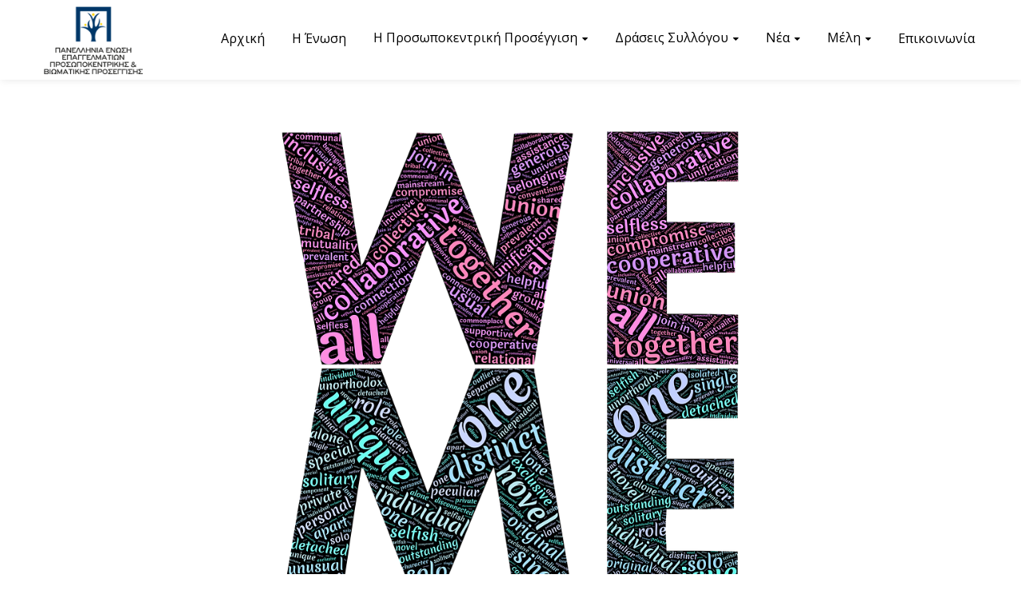

--- FILE ---
content_type: text/html; charset=UTF-8
request_url: https://person-centred.gr/ta-meli-tis-peepvip-stirizoun-dorean-tous-synathropous-mas-pou-dokimazonte/
body_size: 91863
content:
<!DOCTYPE html>
<html lang="el">
<head>
    <meta http-equiv="Content-Type" content="text/html; charset=UTF-8">
    <meta name="viewport" content="width=device-width, initial-scale=1, maximum-scale=1">    <meta http-equiv="X-UA-Compatible" content="IE=Edge">
    <link rel="pingback" href="https://person-centred.gr/xmlrpc.php">
    
        <script type="text/javascript">
            var custom_blog_css = "";
            if (document.getElementById("custom_blog_styles")) {
                document.getElementById("custom_blog_styles").innerHTML += custom_blog_css;
            } else if (custom_blog_css !== "") {
                document.head.innerHTML += '<style id="custom_blog_styles" type="text/css">'+custom_blog_css+'</style>';
            }
        </script>
                            <script>
                            /* You can add more configuration options to webfontloader by previously defining the WebFontConfig with your options */
                            if ( typeof WebFontConfig === "undefined" ) {
                                WebFontConfig = new Object();
                            }
                            WebFontConfig['google'] = {families: ['Open+Sans:300,400,600,700,800,300italic,400italic,600italic,700italic,800italic']};

                            (function() {
                                var wf = document.createElement( 'script' );
                                wf.src = 'https://ajax.googleapis.com/ajax/libs/webfont/1.5.3/webfont.js';
                                wf.type = 'text/javascript';
                                wf.async = 'true';
                                var s = document.getElementsByTagName( 'script' )[0];
                                s.parentNode.insertBefore( wf, s );
                            })();
                        </script>
                        <meta name='robots' content='index, follow, max-image-preview:large, max-snippet:-1, max-video-preview:-1' />

	<!-- This site is optimized with the Yoast SEO plugin v23.1 - https://yoast.com/wordpress/plugins/seo/ -->
	<title>Τα Μέλη Της ΠΕΕΠΒΙΠ Στηρίζουν Δωρεάν Τους Συνανθρώπους Μας Που Δοκιμάζονται - Person Centred</title>
	<link rel="canonical" href="https://person-centred.gr/ta-meli-tis-peepvip-stirizoun-dorean-tous-synathropous-mas-pou-dokimazonte/" />
	<meta property="og:locale" content="el_GR" />
	<meta property="og:type" content="article" />
	<meta property="og:title" content="Τα Μέλη Της ΠΕΕΠΒΙΠ Στηρίζουν Δωρεάν Τους Συνανθρώπους Μας Που Δοκιμάζονται - Person Centred" />
	<meta property="og:description" content="Η Πανελλήνια Ένωση Επαγγελματιών Προσωποκεντρικής και Βιωματικής Προσέγγισης με υψηλό το αίσθημα ευθύνης απέναντι στην πρωτοφανή κατάσταση που βιώνουμε όλοι με τη ραγδαία εξάπλωση της πανδημίας του COVID-19 και την πρόσφατη καθολική απαγόρευση της κυκλοφορίας, ανακοινώνει την τρίμηνη δωρεάν παροχή συμβουλευτικής υποστήριξης στους συνανθρώπους μας, που δοκιμάζονται. Κάθε Έλληνας, είτε διαμένει στην Ελλάδα είτε στο [&hellip;]" />
	<meta property="og:url" content="https://person-centred.gr/ta-meli-tis-peepvip-stirizoun-dorean-tous-synathropous-mas-pou-dokimazonte/" />
	<meta property="og:site_name" content="Person Centred" />
	<meta property="article:publisher" content="https://www.facebook.com/peepvip/" />
	<meta property="article:published_time" content="2020-03-23T17:21:49+00:00" />
	<meta property="article:modified_time" content="2020-03-23T23:15:47+00:00" />
	<meta property="og:image" content="https://person-centred.gr/wp-content/uploads/2020/03/we-2078025_960_720.png" />
	<meta property="og:image:width" content="720" />
	<meta property="og:image:height" content="720" />
	<meta property="og:image:type" content="image/png" />
	<meta name="author" content="Constantinos Pappas" />
	<meta name="twitter:card" content="summary_large_image" />
	<meta name="twitter:label1" content="Συντάχθηκε από" />
	<meta name="twitter:data1" content="Constantinos Pappas" />
	<script type="application/ld+json" class="yoast-schema-graph">{"@context":"https://schema.org","@graph":[{"@type":"Article","@id":"https://person-centred.gr/ta-meli-tis-peepvip-stirizoun-dorean-tous-synathropous-mas-pou-dokimazonte/#article","isPartOf":{"@id":"https://person-centred.gr/ta-meli-tis-peepvip-stirizoun-dorean-tous-synathropous-mas-pou-dokimazonte/"},"author":{"name":"Constantinos Pappas","@id":"https://person-centred.gr/#/schema/person/b273bafdbbd8a9be235504746b8e76d0"},"headline":"Τα Μέλη Της ΠΕΕΠΒΙΠ Στηρίζουν Δωρεάν Τους Συνανθρώπους Μας Που Δοκιμάζονται","datePublished":"2020-03-23T17:21:49+00:00","dateModified":"2020-03-23T23:15:47+00:00","mainEntityOfPage":{"@id":"https://person-centred.gr/ta-meli-tis-peepvip-stirizoun-dorean-tous-synathropous-mas-pou-dokimazonte/"},"wordCount":11,"publisher":{"@id":"https://person-centred.gr/#organization"},"image":{"@id":"https://person-centred.gr/ta-meli-tis-peepvip-stirizoun-dorean-tous-synathropous-mas-pou-dokimazonte/#primaryimage"},"thumbnailUrl":"https://person-centred.gr/wp-content/uploads/2020/03/we-2078025_960_720.png","articleSection":["Ανακοινώσεις","Δράσεις Μελών"],"inLanguage":"el"},{"@type":"WebPage","@id":"https://person-centred.gr/ta-meli-tis-peepvip-stirizoun-dorean-tous-synathropous-mas-pou-dokimazonte/","url":"https://person-centred.gr/ta-meli-tis-peepvip-stirizoun-dorean-tous-synathropous-mas-pou-dokimazonte/","name":"Τα Μέλη Της ΠΕΕΠΒΙΠ Στηρίζουν Δωρεάν Τους Συνανθρώπους Μας Που Δοκιμάζονται - Person Centred","isPartOf":{"@id":"https://person-centred.gr/#website"},"primaryImageOfPage":{"@id":"https://person-centred.gr/ta-meli-tis-peepvip-stirizoun-dorean-tous-synathropous-mas-pou-dokimazonte/#primaryimage"},"image":{"@id":"https://person-centred.gr/ta-meli-tis-peepvip-stirizoun-dorean-tous-synathropous-mas-pou-dokimazonte/#primaryimage"},"thumbnailUrl":"https://person-centred.gr/wp-content/uploads/2020/03/we-2078025_960_720.png","datePublished":"2020-03-23T17:21:49+00:00","dateModified":"2020-03-23T23:15:47+00:00","breadcrumb":{"@id":"https://person-centred.gr/ta-meli-tis-peepvip-stirizoun-dorean-tous-synathropous-mas-pou-dokimazonte/#breadcrumb"},"inLanguage":"el","potentialAction":[{"@type":"ReadAction","target":["https://person-centred.gr/ta-meli-tis-peepvip-stirizoun-dorean-tous-synathropous-mas-pou-dokimazonte/"]}]},{"@type":"ImageObject","inLanguage":"el","@id":"https://person-centred.gr/ta-meli-tis-peepvip-stirizoun-dorean-tous-synathropous-mas-pou-dokimazonte/#primaryimage","url":"https://person-centred.gr/wp-content/uploads/2020/03/we-2078025_960_720.png","contentUrl":"https://person-centred.gr/wp-content/uploads/2020/03/we-2078025_960_720.png","width":720,"height":720},{"@type":"BreadcrumbList","@id":"https://person-centred.gr/ta-meli-tis-peepvip-stirizoun-dorean-tous-synathropous-mas-pou-dokimazonte/#breadcrumb","itemListElement":[{"@type":"ListItem","position":1,"name":"Home","item":"https://person-centred.gr/"},{"@type":"ListItem","position":2,"name":"Τα Μέλη Της ΠΕΕΠΒΙΠ Στηρίζουν Δωρεάν Τους Συνανθρώπους Μας Που Δοκιμάζονται"}]},{"@type":"WebSite","@id":"https://person-centred.gr/#website","url":"https://person-centred.gr/","name":"Person Centred","description":"Πανελλήνια Ένωση Επαγγελματιών Προσωποκεντρικής &amp; Βιωματικής Προσέγγισης","publisher":{"@id":"https://person-centred.gr/#organization"},"potentialAction":[{"@type":"SearchAction","target":{"@type":"EntryPoint","urlTemplate":"https://person-centred.gr/?s={search_term_string}"},"query-input":"required name=search_term_string"}],"inLanguage":"el"},{"@type":"Organization","@id":"https://person-centred.gr/#organization","name":"Πανελλήνια Ένωση Επαγγελματιών Προσωποκεντρικής & Βιωματικής Προσέγγισης","url":"https://person-centred.gr/","logo":{"@type":"ImageObject","inLanguage":"el","@id":"https://person-centred.gr/#/schema/logo/image/","url":"https://person-centred.gr/wp-content/uploads/2019/03/LogoFinal-150.png","contentUrl":"https://person-centred.gr/wp-content/uploads/2019/03/LogoFinal-150.png","width":150,"height":103,"caption":"Πανελλήνια Ένωση Επαγγελματιών Προσωποκεντρικής & Βιωματικής Προσέγγισης"},"image":{"@id":"https://person-centred.gr/#/schema/logo/image/"},"sameAs":["https://www.facebook.com/peepvip/"]},{"@type":"Person","@id":"https://person-centred.gr/#/schema/person/b273bafdbbd8a9be235504746b8e76d0","name":"Constantinos Pappas"}]}</script>
	<!-- / Yoast SEO plugin. -->


<link rel="alternate" type="application/rss+xml" title="Ροή RSS &raquo; Person Centred" href="https://person-centred.gr/feed/" />
<link rel="alternate" type="application/rss+xml" title="Ροή Σχολίων &raquo; Person Centred" href="https://person-centred.gr/comments/feed/" />
<meta property="og:title" content="Τα Μέλη Της ΠΕΕΠΒΙΠ Στηρίζουν Δωρεάν Τους Συνανθρώπους Μας Που Δοκιμάζονται"/><meta property="og:type" content="article"/><meta property="og:url" content="https://person-centred.gr/ta-meli-tis-peepvip-stirizoun-dorean-tous-synathropous-mas-pou-dokimazonte/"/><meta property="og:site_name" content="Person Centred"/><meta property="og:image" content="https://person-centred.gr/wp-content/uploads/2020/03/we-2078025_960_720.png"/><link rel='stylesheet' id='mailchimpSF_main_css-css' href='https://person-centred.gr/?mcsf_action=main_css' type='text/css' media='all' />
<!--[if IE]>
<link rel='stylesheet' id='mailchimpSF_ie_css-css' href='https://person-centred.gr/wp-content/plugins/mailchimp/css/ie.css' type='text/css' media='all' />
<![endif]-->
<link rel='stylesheet' id='sbi_styles-css' href='https://person-centred.gr/wp-content/plugins/instagram-feed/css/sbi-styles.min.css' type='text/css' media='all' />
<link rel='stylesheet' id='wp-block-library-css' href='https://person-centred.gr/wp-includes/css/dist/block-library/style.min.css' type='text/css' media='all' />
<style id='classic-theme-styles-inline-css' type='text/css'>
/*! This file is auto-generated */
.wp-block-button__link{color:#fff;background-color:#32373c;border-radius:9999px;box-shadow:none;text-decoration:none;padding:calc(.667em + 2px) calc(1.333em + 2px);font-size:1.125em}.wp-block-file__button{background:#32373c;color:#fff;text-decoration:none}
</style>
<style id='global-styles-inline-css' type='text/css'>
:root{--wp--preset--aspect-ratio--square: 1;--wp--preset--aspect-ratio--4-3: 4/3;--wp--preset--aspect-ratio--3-4: 3/4;--wp--preset--aspect-ratio--3-2: 3/2;--wp--preset--aspect-ratio--2-3: 2/3;--wp--preset--aspect-ratio--16-9: 16/9;--wp--preset--aspect-ratio--9-16: 9/16;--wp--preset--color--black: #000000;--wp--preset--color--cyan-bluish-gray: #abb8c3;--wp--preset--color--white: #ffffff;--wp--preset--color--pale-pink: #f78da7;--wp--preset--color--vivid-red: #cf2e2e;--wp--preset--color--luminous-vivid-orange: #ff6900;--wp--preset--color--luminous-vivid-amber: #fcb900;--wp--preset--color--light-green-cyan: #7bdcb5;--wp--preset--color--vivid-green-cyan: #00d084;--wp--preset--color--pale-cyan-blue: #8ed1fc;--wp--preset--color--vivid-cyan-blue: #0693e3;--wp--preset--color--vivid-purple: #9b51e0;--wp--preset--gradient--vivid-cyan-blue-to-vivid-purple: linear-gradient(135deg,rgba(6,147,227,1) 0%,rgb(155,81,224) 100%);--wp--preset--gradient--light-green-cyan-to-vivid-green-cyan: linear-gradient(135deg,rgb(122,220,180) 0%,rgb(0,208,130) 100%);--wp--preset--gradient--luminous-vivid-amber-to-luminous-vivid-orange: linear-gradient(135deg,rgba(252,185,0,1) 0%,rgba(255,105,0,1) 100%);--wp--preset--gradient--luminous-vivid-orange-to-vivid-red: linear-gradient(135deg,rgba(255,105,0,1) 0%,rgb(207,46,46) 100%);--wp--preset--gradient--very-light-gray-to-cyan-bluish-gray: linear-gradient(135deg,rgb(238,238,238) 0%,rgb(169,184,195) 100%);--wp--preset--gradient--cool-to-warm-spectrum: linear-gradient(135deg,rgb(74,234,220) 0%,rgb(151,120,209) 20%,rgb(207,42,186) 40%,rgb(238,44,130) 60%,rgb(251,105,98) 80%,rgb(254,248,76) 100%);--wp--preset--gradient--blush-light-purple: linear-gradient(135deg,rgb(255,206,236) 0%,rgb(152,150,240) 100%);--wp--preset--gradient--blush-bordeaux: linear-gradient(135deg,rgb(254,205,165) 0%,rgb(254,45,45) 50%,rgb(107,0,62) 100%);--wp--preset--gradient--luminous-dusk: linear-gradient(135deg,rgb(255,203,112) 0%,rgb(199,81,192) 50%,rgb(65,88,208) 100%);--wp--preset--gradient--pale-ocean: linear-gradient(135deg,rgb(255,245,203) 0%,rgb(182,227,212) 50%,rgb(51,167,181) 100%);--wp--preset--gradient--electric-grass: linear-gradient(135deg,rgb(202,248,128) 0%,rgb(113,206,126) 100%);--wp--preset--gradient--midnight: linear-gradient(135deg,rgb(2,3,129) 0%,rgb(40,116,252) 100%);--wp--preset--font-size--small: 13px;--wp--preset--font-size--medium: 20px;--wp--preset--font-size--large: 36px;--wp--preset--font-size--x-large: 42px;--wp--preset--spacing--20: 0.44rem;--wp--preset--spacing--30: 0.67rem;--wp--preset--spacing--40: 1rem;--wp--preset--spacing--50: 1.5rem;--wp--preset--spacing--60: 2.25rem;--wp--preset--spacing--70: 3.38rem;--wp--preset--spacing--80: 5.06rem;--wp--preset--shadow--natural: 6px 6px 9px rgba(0, 0, 0, 0.2);--wp--preset--shadow--deep: 12px 12px 50px rgba(0, 0, 0, 0.4);--wp--preset--shadow--sharp: 6px 6px 0px rgba(0, 0, 0, 0.2);--wp--preset--shadow--outlined: 6px 6px 0px -3px rgba(255, 255, 255, 1), 6px 6px rgba(0, 0, 0, 1);--wp--preset--shadow--crisp: 6px 6px 0px rgba(0, 0, 0, 1);}:where(.is-layout-flex){gap: 0.5em;}:where(.is-layout-grid){gap: 0.5em;}body .is-layout-flex{display: flex;}.is-layout-flex{flex-wrap: wrap;align-items: center;}.is-layout-flex > :is(*, div){margin: 0;}body .is-layout-grid{display: grid;}.is-layout-grid > :is(*, div){margin: 0;}:where(.wp-block-columns.is-layout-flex){gap: 2em;}:where(.wp-block-columns.is-layout-grid){gap: 2em;}:where(.wp-block-post-template.is-layout-flex){gap: 1.25em;}:where(.wp-block-post-template.is-layout-grid){gap: 1.25em;}.has-black-color{color: var(--wp--preset--color--black) !important;}.has-cyan-bluish-gray-color{color: var(--wp--preset--color--cyan-bluish-gray) !important;}.has-white-color{color: var(--wp--preset--color--white) !important;}.has-pale-pink-color{color: var(--wp--preset--color--pale-pink) !important;}.has-vivid-red-color{color: var(--wp--preset--color--vivid-red) !important;}.has-luminous-vivid-orange-color{color: var(--wp--preset--color--luminous-vivid-orange) !important;}.has-luminous-vivid-amber-color{color: var(--wp--preset--color--luminous-vivid-amber) !important;}.has-light-green-cyan-color{color: var(--wp--preset--color--light-green-cyan) !important;}.has-vivid-green-cyan-color{color: var(--wp--preset--color--vivid-green-cyan) !important;}.has-pale-cyan-blue-color{color: var(--wp--preset--color--pale-cyan-blue) !important;}.has-vivid-cyan-blue-color{color: var(--wp--preset--color--vivid-cyan-blue) !important;}.has-vivid-purple-color{color: var(--wp--preset--color--vivid-purple) !important;}.has-black-background-color{background-color: var(--wp--preset--color--black) !important;}.has-cyan-bluish-gray-background-color{background-color: var(--wp--preset--color--cyan-bluish-gray) !important;}.has-white-background-color{background-color: var(--wp--preset--color--white) !important;}.has-pale-pink-background-color{background-color: var(--wp--preset--color--pale-pink) !important;}.has-vivid-red-background-color{background-color: var(--wp--preset--color--vivid-red) !important;}.has-luminous-vivid-orange-background-color{background-color: var(--wp--preset--color--luminous-vivid-orange) !important;}.has-luminous-vivid-amber-background-color{background-color: var(--wp--preset--color--luminous-vivid-amber) !important;}.has-light-green-cyan-background-color{background-color: var(--wp--preset--color--light-green-cyan) !important;}.has-vivid-green-cyan-background-color{background-color: var(--wp--preset--color--vivid-green-cyan) !important;}.has-pale-cyan-blue-background-color{background-color: var(--wp--preset--color--pale-cyan-blue) !important;}.has-vivid-cyan-blue-background-color{background-color: var(--wp--preset--color--vivid-cyan-blue) !important;}.has-vivid-purple-background-color{background-color: var(--wp--preset--color--vivid-purple) !important;}.has-black-border-color{border-color: var(--wp--preset--color--black) !important;}.has-cyan-bluish-gray-border-color{border-color: var(--wp--preset--color--cyan-bluish-gray) !important;}.has-white-border-color{border-color: var(--wp--preset--color--white) !important;}.has-pale-pink-border-color{border-color: var(--wp--preset--color--pale-pink) !important;}.has-vivid-red-border-color{border-color: var(--wp--preset--color--vivid-red) !important;}.has-luminous-vivid-orange-border-color{border-color: var(--wp--preset--color--luminous-vivid-orange) !important;}.has-luminous-vivid-amber-border-color{border-color: var(--wp--preset--color--luminous-vivid-amber) !important;}.has-light-green-cyan-border-color{border-color: var(--wp--preset--color--light-green-cyan) !important;}.has-vivid-green-cyan-border-color{border-color: var(--wp--preset--color--vivid-green-cyan) !important;}.has-pale-cyan-blue-border-color{border-color: var(--wp--preset--color--pale-cyan-blue) !important;}.has-vivid-cyan-blue-border-color{border-color: var(--wp--preset--color--vivid-cyan-blue) !important;}.has-vivid-purple-border-color{border-color: var(--wp--preset--color--vivid-purple) !important;}.has-vivid-cyan-blue-to-vivid-purple-gradient-background{background: var(--wp--preset--gradient--vivid-cyan-blue-to-vivid-purple) !important;}.has-light-green-cyan-to-vivid-green-cyan-gradient-background{background: var(--wp--preset--gradient--light-green-cyan-to-vivid-green-cyan) !important;}.has-luminous-vivid-amber-to-luminous-vivid-orange-gradient-background{background: var(--wp--preset--gradient--luminous-vivid-amber-to-luminous-vivid-orange) !important;}.has-luminous-vivid-orange-to-vivid-red-gradient-background{background: var(--wp--preset--gradient--luminous-vivid-orange-to-vivid-red) !important;}.has-very-light-gray-to-cyan-bluish-gray-gradient-background{background: var(--wp--preset--gradient--very-light-gray-to-cyan-bluish-gray) !important;}.has-cool-to-warm-spectrum-gradient-background{background: var(--wp--preset--gradient--cool-to-warm-spectrum) !important;}.has-blush-light-purple-gradient-background{background: var(--wp--preset--gradient--blush-light-purple) !important;}.has-blush-bordeaux-gradient-background{background: var(--wp--preset--gradient--blush-bordeaux) !important;}.has-luminous-dusk-gradient-background{background: var(--wp--preset--gradient--luminous-dusk) !important;}.has-pale-ocean-gradient-background{background: var(--wp--preset--gradient--pale-ocean) !important;}.has-electric-grass-gradient-background{background: var(--wp--preset--gradient--electric-grass) !important;}.has-midnight-gradient-background{background: var(--wp--preset--gradient--midnight) !important;}.has-small-font-size{font-size: var(--wp--preset--font-size--small) !important;}.has-medium-font-size{font-size: var(--wp--preset--font-size--medium) !important;}.has-large-font-size{font-size: var(--wp--preset--font-size--large) !important;}.has-x-large-font-size{font-size: var(--wp--preset--font-size--x-large) !important;}
:where(.wp-block-post-template.is-layout-flex){gap: 1.25em;}:where(.wp-block-post-template.is-layout-grid){gap: 1.25em;}
:where(.wp-block-columns.is-layout-flex){gap: 2em;}:where(.wp-block-columns.is-layout-grid){gap: 2em;}
:root :where(.wp-block-pullquote){font-size: 1.5em;line-height: 1.6;}
</style>
<link rel='stylesheet' id='contact-form-7-css' href='https://person-centred.gr/wp-content/plugins/contact-form-7/includes/css/styles.css' type='text/css' media='all' />
<link rel='stylesheet' id='gt3_default_style-css' href='https://person-centred.gr/wp-content/themes/optima-child/style.css' type='text/css' media='all' />
<link rel='stylesheet' id='gt3_theme_icon-css' href='https://person-centred.gr/wp-content/themes/optima/fonts/theme-font/theme_icon.css' type='text/css' media='all' />
<link rel='stylesheet' id='font_awesome-css' href='https://person-centred.gr/wp-content/themes/optima/css/font-awesome.min.css' type='text/css' media='all' />
<link rel='stylesheet' id='gt3_theme-css' href='https://person-centred.gr/wp-content/themes/optima/css/theme.css' type='text/css' media='all' />
<link rel='stylesheet' id='gt3_composer-css' href='https://person-centred.gr/wp-content/themes/optima/css/base_composer.css' type='text/css' media='all' />
<style id='gt3_composer-inline-css' type='text/css'>
/* Custom CSS */body,.woocommerce ul.products li.product h3,.woocommerce form .qty,.woocommerce form .variations select,body .widget .yit-wcan-select-open,body .widget-hotspot {font-family:Open Sans;}body {background:#ffffff;font-size:16px;line-height:24px;font-weight:400;color: #5c656d;}ol.commentlist:after{background:#ffffff;}.gt3-page-title__content .breadcrumbs a,blockquote .blockquote-01__author,.gt3_team_list__item--content_on_right_side.gt3_team_list__item .gt3_team_list_social__item,.gt3_team_list__item--content_on_right_side .gt3_team_list__position,.gt3_portfolio_single .gt3_portfolio__footer .gt3_portfolio_info__item_share li a,.share_wrap a span:before,.woocommerce-cart .cart_totals table.shop_table .shipping-calculator-button,.woocommerce table.shop_table td,.wrapper_404 .pp_container p {color: #5c656d;}.gt3-page-title.gt3-page-title_small_header h1,.gt3-page-title.gt3-page-title_small_header,.comment-reply-link,.comment_info,.recent_posts_content .listing_meta,.tagcloud a,.gt3_portfolio_info__item_tag_wrapper a,.widget .calendar_wrap table thead,.widget .calendar_wrap table tfoot,.widget.widget_archive ul li,.widget.widget_categories ul li,.gt3_widget.widget_nav_menu .menu .menu-item,.widget.widget_pages ul li,.widget.widget_meta ul li,.widget.widget_recent_comments ul li,.widget.widget_recent_entries ul li,.widget.widget_nav_menu ul li,.blog_post_preview.format-quote .post_media_info,.item-team-member .team-positions,.gt3_practice_list__filter,.isotope-filter,.single-member-page .team_info h5,.gt3_twitter,.gt3_module_featured_posts .listing_meta,.blog_post_preview .listing_meta,.blog_post_preview .learn_more,.top_header,.main_footer > .top_footer,.main_footer > .copyright,.main_footer .widget-title,.module_testimonial.type2 .testimonials_title,input[type="submit"],input[type="date"],input[type="email"],input[type="number"],input[type="password"],input[type="search"],input[type="tel"],input[type="text"],input[type="url"],select,textarea,.price_item .shortcode_button,.price_item .item_cost_wrapper h3,.gt3_image_box .gt3_icon_box__title h2,.gt3_image_box .gt3_icon_box__title h3,.gt3_image_box .gt3_icon_box__title h4,.gt3_image_box .gt3_icon_box__title h5,.gt3_image_box .gt3_icon_box__title h6,.gt3_icon_box__link .learn_more,.gt3_practice_list__title,.gt3_practice_list__title a,.gt3_practice_list__link,.wpb_heading.wpb_pie_chart_heading,.vc_row .vc_tta.vc_general.vc_tta-style-accordion_bordered .vc_tta-panel-title>a span,.stripe_item-title,.countdown-section .countdown-amount,.countdown-period,.icon-box_number,.gt3_module_button {font-family:Open Sans;}/* Custom Fonts */.learn-press-content-item-only .navigation.post-navigation .nav-link .post-title,.gt3_team_list__item.gt3_team_list__item--content_on_bottom .gt3_team_list__title_link .gt3_team_list__title,.vc_tta.vc_tta-tabs.vc_tta-o-shape-group.vc_tta-tabs-position-top .vc_tta-panels-container .vc_tta-panel-body ul li,.gt3_dark_pie .vc_pie_wrapper span.vc_pie_chart_value,.gt3_dark_pie .vc_pie_chart h4.wpb_heading.wpb_pie_chart_heading,blockquote p,h1, h1 span, h1 a,h2, h2 span, h2 a,h3, h3 span, h3 a,h4, h4 span, h4 a,h5, h5 span, h5 a,h6, h6 span, h6 a,.calendar_wrap tbody,.vc_tta.vc_general .vc_tta-tab,.widget.widget_posts .recent_posts .post_title a,.module_testimonial.type3 .testimonials_title,.gt3_team_list__item--content_on_right_side .gt3_team_list__title,.widget.gt3_widget.woocommerce ul li a,.main_footer .widget.gt3_widget.widget_nav_menu ul li a:hover,.search .wrapper_404 h2,.wrapper_404 .pp_container h2 {color: #42474c;}.learn-press-content-item-only .navigation.post-navigation .nav-link .post-title,h1, h1 span, h1 a,h2, h2 span, h2 a,h3, h3 span, h3 a,h4, h4 span, h4 a,h5, h5 span, h5 a,h6, h6 span, h6 a,.strip_template .strip-item a span,.column1 .item_title a,.index_number,.price_item_btn a,.prev_next_links a b,.shortcode_tab_item_title,.gt3_twitter .twitt_title {font-family: Open Sans;font-weight: 400}h1, h1 a, h1 span {font-size:42px;line-height:53px;}h2, h2 a, h2 span {font-size:34px;line-height:38px;}h3, h3 a, h3 span,.sidepanel .title,.gt3_module_blog:not(.items1) .blogpost_title,.gt3_module_blog:not(.items1) .blogpost_title a{font-size:30px;line-height:36px;}h4, h4 a, h4 span,.prev_next_links a b {font-size:24px;line-height:26px;}h5, h5 a, h5 span {font-size:18px;line-height:24px;}h6, h6 a, h6 span {font-size:16px;line-height:24px;}.diagram_item .chart,.item_title a,.contentarea ul {color:#42474c;}.vc_row .vc_progress_bar:not(.vc_progress-bar-color-custom) .vc_single_bar .vc_label:not([style*="color"]) span{color: #42474c !important;}/* Theme color */blockquote:before,a,#back_to_top:hover,.top_footer a:hover,body .learn-press-user-profile .user-basic-info p a,.gt3_header_builder a:hover,.gt3_header_builder .gt3_header_builder_component.gt3_header_builder_text_component i,.main-menu>ul>li:hover>a>span,.main-menu>ul>li:hover>a:after,.main-menu ul li ul .menu-item a:hover,.main-menu ul li ul .menu-item.current-menu-item > a,.main-menu ul li.menu-item.current-menu-ancestor > a,.main-menu ul li.menu-item.current-menu-item > a,.widget.widget_archive ul li:hover:before,.widget.widget_categories ul li:hover:before,.widget.widget_pages ul li:hover:before,.widget.widget_meta ul li:hover:before,.widget.widget_recent_comments ul li:hover:before,.widget.widget_recent_entries ul li:hover:before,.widget.widget_nav_menu ul li:hover:before,.widget.widget_archive ul li:hover > a,.widget.widget_categories ul li:hover > a,.widget.widget_pages ul li:hover > a,.widget.widget_meta ul li:hover > a,.widget.widget_recent_comments ul li:hover > a,.widget.widget_recent_entries ul li:hover > a,.widget.widget_nav_menu ul li:hover > a,.top_footer .widget.widget_archive ul li > a:hover,.top_footer .widget.widget_categories ul li > a:hover,.top_footer .widget.widget_pages ul li > a:hover,.top_footer .widget.widget_meta ul li > a:hover,.top_footer .widget.widget_recent_comments ul li > a:hover,.top_footer .widget.widget_recent_entries ul li > a:hover,.top_footer .widget.widget_nav_menu ul li > a:hover,.calendar_wrap thead,.gt3_practice_list__image-holder i,.load_more_works:hover,.price_item .shortcode_button:hover,.price_item .shortcode_button.alt,.copyright a:hover,.module_team .team_title a:hover,.module_testimonial.type2 .testimonials-text:before,input[type="submit"]:hover,button:hover,.price_item .items_text ul li:before,.gt3_practice_list__title a:hover,.mc_form_inside #mc_signup_submit:hover,.pre_footer input[type="submit"]:hover,#learn-press-form-login input[type="submit"]:hover,.main_wrapper ul li:before,.team-icons .member-icon:hover,.gt3-page-title__content .breadcrumbs .delimiter,.gt3-page-title__content .gt3_breadcrumb .delimiter:before,.gt3-page-title__content .breadcrumbs a:hover,.comment-reply-link:hover,.prev_next_links a:hover,body .wpml-ls-legacy-dropdown a:hover,.single-team .gt3_single_team_socials__item a:hover,.gt3_team_list__item--content_on_right_side.gt3_team_list__item .gt3_team_list_social__item:hover,.gt3_team_list__item--content_on_right_side .gt3_team_list__title:hover,.gt3_portfolio_single .gt3_portfolio__footer .gt3_portfolio_info__item_share li a:hover,.share_wrap a span:hover:before,.widget.widget_product_categories ul.children li>a:hover,.widget.widget_product_categories ul li > a:hover,.widget.gt3_widget.woocommerce ul li a:hover,.main_footer .widget.gt3_widget.widget_nav_menu ul li a{color: #4eaac8;}.price_item .item_cost_wrapper h3 {color: #4eaac8;}body .gt3_custom_text p a {color: #4eaac8;}body.wpb-js-composer .vc_tta.vc_general.vc_tta-tabs .vc_tta-tab.vc_active a,body .vc_tta.vc_tta-tabs .vc_tta-panel.vc_active .vc_tta-panel-heading .vc_tta-panel-title>a{background-color: #271d57;}.pagerblock li a:hover,.pagerblock li a:focus,.learn-press-pagination .page-numbers li a:hover,.learn-press-pagination .page-numbers li a:focus,.price_item .item_cost_wrapper .bg-color,.main_menu_container .menu_item_line,.load_more_works,.content-container .vc_progress_bar .vc_single_bar .vc_bar,input[type="submit"],button,.mc_form_inside #mc_signup_submit,.pre_footer input[type="submit"],.wpb_images_carousel .vc_images_carousel .vc_carousel-control:hover,.gt3_module_title .carousel_arrows a:hover,.grid_load_more,.packery_load_more {background-color: #4eaac8;}.calendar_wrap caption,.widget .calendar_wrap table td#today:before,.price_item .shortcode_button,.price_item .shortcode_button.alt:hover{background: #4eaac8;}.gt3_module_button a,#back_to_top {border-color: #4eaac8;background: #4eaac8;}.gt3_submit_wrapper:hover > i,.gt3_team_list__item--content_on_bottom .gt3_team_list__content .gt3_team_list__title_link .gt3_team_list__title:hover{color:#4eaac8;}ul.pagerblock li a,ul.pagerblock li span,.learn-press-pagination ul.page-numbers li span,.price_item .shortcode_button,.load_more_works,.vc_row .vc_tta.vc_tta-style-accordion_alternative .vc_tta-controls-icon.vc_tta-controls-icon-plus::before,.vc_row .vc_tta.vc_tta-style-accordion_alternative .vc_tta-controls-icon.vc_tta-controls-icon-plus::after,.vc_row .vc_tta.vc_tta-style-accordion_alternative .vc_tta-controls-icon.vc_tta-controls-icon-chevron::before,.vc_row .vc_tta.vc_tta-style-accordion_alternative .vc_tta-controls-icon.vc_tta-controls-icon-triangle::before,button {border-color: #4eaac8;}.woocommerce-cart table.cart td.actions>.button,.woocommerce-cart .shipping-calculator-form .button,.woocommerce ul.product_list_widget li .gt3-widget-product-wrapper ins .woocommerce-Price-amount {color: #4eaac8;}.woocommerce-cart table.cart td.actions > .button:hover {border-color: #271d57;}.gt3_portfolio_list__item .swipebox.links_block_title:hover::before,.gt3_portfolio_list__item .links_block_title:hover::before {background-color: #4eaac8;}.gt3_module_button a:hover {border-color: #4eaac8;}.isotope-filter a:hover,.isotope-filter a.active,.gt3_practice_list__filter a:hover, .gt3_practice_list__filter a.active {border-bottom-color: #4eaac8;}.gt3_module_button a:hover,.gt3_module_button a:hover .gt3_btn_icon.fa {color: #4eaac8;}.widget_nav_menu .menu .menu-item:before,.gt3_icon_box__link a:before,.module_team .view_all_link:before {background-color: #4eaac8;}.widget_nav_menu .menu .menu-item:hover>a,.single-member-page .team-link:hover,.module_team .view_all_link {color: #4eaac8;}.module_team .view_all_link:after {border-color: #4eaac8;}/* menu fonts */.main-menu>ul,.main-menu>ul>li,.main-menu>div>ul {font-family:Open Sans;font-weight:400;line-height:20px;font-size:16px;}/* sub menu styles */.main-menu ul li ul,.main_header .header_search__inner .search_form,.mobile_menu_container {background-color: rgba(255,255,255,1) ;color: #303638 ;}.main_header .header_search__inner .search_text::-webkit-input-placeholder {color: #303638 !important;}.main_header .header_search__inner .search_text:-moz-placeholder {color: #303638 !important;}.main_header .header_search__inner .search_text::-moz-placeholder {color: #303638 !important;}.main_header .header_search__inner .search_text:-ms-input-placeholder {color: #303638 !important;}.header_search__inner .search_text {color: #303638;}/* blog */.listing_meta a,.like_count,.likes_block .icon,ul.pagerblock li a,ul.pagerblock li span,.learn-press-pagination ul.page-numbers li a,.learn-press-pagination ul.page-numbers li span,.gt3_module_featured_posts .listing_meta,.gt3_module_featured_posts .listing_meta a,.recent_posts .listing_meta a:hover,.comment-reply-link,.prev_next_links a,.tagcloud a{color: #5c656d;}.tagcloud a:hover,.gt3_portfolio_info__item_tag_wrapper a:hover{border: 1px solid #4eaac8;}.post_share > a,.listing_meta a:hover,.blogpost_title a:hover,.post_share:hover > a:before,.gt3_module_featured_posts .listing_meta a:hover,.recent_posts .listing_meta a,.widget.widget_posts .recent_posts li > .recent_posts_content .post_title a:hover,.gt3_portfolio_list .gt3_portfolio_list__item .gt3_portfolio_list__title_link .gt3_portfolio_list__title:hover,.format-link .blogpost_title a:hover {color: #4eaac8;}.tagcloud a:hover,.gt3_portfolio_info__item_tag_wrapper a:hover{background: #4eaac8;}.listing_meta span:after{border-color: transparent transparent transparent #4eaac8;}.blogpost_title i {color: #4eaac8;}.learn_more:hover,.module_team .view_all_link:hover {color: #42474c;}.module_team .view_all_link:hover:before{background-color: #42474c;}.module_team .view_all_link:hover:after {border-color: #42474c;}.learn_more span,.gt3_module_title .carousel_arrows a:hover span,.prev_next_links a span i {background: #4eaac8;}.learn_more span:before,.gt3_module_title .carousel_arrows a:hover span:before,.prev_next_links a:hover span i:before {border-color: #4eaac8;}.learn_more:hover span,.gt3_module_title .carousel_arrows a span {background: #42474c;}.learn_more:hover span:before,.gt3_module_title .carousel_arrows a span:before {border-color: #42474c;}.likes_block:hover .icon,.likes_block.already_liked .icon,.isotope-filter a:hover,.isotope-filter a.active {color: #4eaac8;}.post_media_info,.gt3_practice_list__filter {color: #42474c;}.post_media_info:before {background: #42474c;}ul.pagerblock li a.current,ul.pagerblock li span {background: #4eaac8;}.gt3_module_title .external_link .learn_more {line-height:24px;}.blog_type1 .blog_post_preview:before {background: #42474c;}body .learn-press-user-profile .learn-press-tabs > li,body .learn-press-tabs .learn-press-nav-tabs .learn-press-nav-tab,.post_share > a:before,.share_wrap a span {font-size:16px;}h3#reply-title a,.comment_author_says a:hover,.prev_next_links a:hover b,.dropcap,.gt3_custom_text a,.gt3_custom_button i {color: #4eaac8;}h3#reply-title a:hover,.comment_author_says,.comment_author_says a,.prev_next_links a b {color: #42474c;}.main_wrapper ol > li:before,.main_footer ul li:before,.gt3_twitter a {color: #4eaac8;}body.wpb-js-composer .vc_toggle.vc_toggle_active .vc_toggle_title > h4,body.wpb-js-composer .vc_general.vc_tta-accordion.vc_tta-style-classic .vc_tta-panels .vc_tta-panel.vc_active .vc_tta-panel-title a span,body.wpb-js-composer .vc_general.vc_tta-accordion.vc_tta-style-accordion_bordered .vc_tta-panels .vc_tta-panel.vc_active .vc_tta-panel-heading .vc_tta-panel-title a span,body.wpb-js-composer .vc_general.vc_tta-accordion.vc_tta-style-accordion_solid.gt3_accordion_custom_color .vc_tta-panels .vc_tta-panel.vc_active .vc_tta-panel-title a span {color: #4eaac8;}body.wpb-js-composer .vc_general.vc_tta-accordion.vc_tta-style-accordion_solid .vc_tta-panels .vc_tta-panel.vc_active .vc_tta-panel-title a,body.wpb-js-composer .vc_toggle.vc_toggle_active.vc_toggle_accordion_solid .vc_toggle_title,body.wpb-js-composer .vc_toggle.vc_toggle_active.vc_toggle_accordion_alternative .vc_toggle_title {background-color: #4eaac8;}body.wpb-js-composer .vc_toggle.vc_toggle_active .vc_toggle_title .vc_toggle_icon::before,body.wpb-js-composer .vc_general.vc_tta-accordion.vc_tta-style-accordion_bordered .vc_tta-panels .vc_tta-panel.vc_active .vc_tta-panel-heading,body.wpb-js-composer .vc_general.vc_tta-accordion.vc_tta-style-classic .vc_tta-panels .vc_tta-panel.vc_active .vc_tta-controls-icon.vc_tta-controls-icon-plus::before,body.wpb-js-composer .vc_general.vc_tta-accordion .vc_tta-panels .vc_tta-panel.vc_active .vc_tta-controls-icon.vc_tta-controls-icon-chevron::before,body.wpb-js-composer .vc_general.vc_tta-accordion .vc_tta-panels .vc_tta-panel.vc_active .vc_tta-controls-icon.vc_tta-controls-icon-chevron::before,body.wpb-js-composer .vc_general.vc_tta-accordion.vc_tta-style-classic .vc_tta-panels .vc_tta-panel.vc_active .vc_tta-controls-icon.vc_tta-controls-icon-triangle::before,body.wpb-js-composer .vc_general.vc_tta-accordion.vc_tta-style-accordion_bordered .vc_tta-panels .vc_tta-panel.vc_active .vc_tta-controls-icon.vc_tta-controls-icon-triangle::before,body.wpb-js-composer .vc_general.vc_tta-accordion.vc_tta-style-accordion_bordered .vc_tta-panels .vc_tta-panel.vc_active .vc_tta-controls-icon.vc_tta-controls-icon-plus::before,body.wpb-js-composer .vc_toggle.vc_toggle_active.vc_toggle_classic.vc_toggle_color_chevron .vc_toggle_title .vc_toggle_icon::before,body.wpb-js-composer .vc_toggle.vc_toggle_active.vc_toggle_accordion_bordered .vc_toggle_title,body.wpb-js-composer .vc_toggle.vc_toggle_active.vc_toggle_accordion_bordered.vc_toggle_color_chevron .vc_toggle_title .vc_toggle_icon::before,body.wpb-js-composer .vc_toggle.vc_toggle_active.vc_toggle_accordion_alternative .vc_toggle_title {border-color: #4eaac8;}.icon-box_number {background-color: #271d57;}::-moz-selection{background: #4eaac8;}::selection{background: #4eaac8;}.gt3_single_team_socials__item a {color: rgba(92,101,109, 0.4);}.woocommerce .wishlist_table td.product-add-to-cart a {border-color: #4eaac8;background: #4eaac8;}.woocommerce .wishlist_table td.product-add-to-cart a:hover,.woocommerce .widget_shopping_cart .buttons a:hover,.woocommerce.widget_shopping_cart .buttons a:hover,.gt3_header_builder_cart_component .button:hover {color:#4eaac8;}.woocommerce ul.products li.product .price,.woocommerce .widget_price_filter .price_slider_amount .price_label span,.widget.gt3_widget.woocommerce ul li:hover{color:#4eaac8;}.woocommerce .widget_shopping_cart .total,.woocommerce.widget_shopping_cart .total {color: #42474c;}.gt3_header_builder_cart_component.woocommerce .woo_icon .woo_mini-count span {background-color: #271d57;}#customer_login .woocommerce-LostPassword a,.gt3_header_builder__login-modal_container .woocommerce-LostPassword a,.woo_mini-count > span:not(:empty) {color: #271d57;}.main_header .sticky_header .header_search {height: 0px !important;}.gt3_practice_list__overlay:before,.stripe_item:after{background-color: #4eaac8;}input::-webkit-input-placeholder,textarea::-webkit-input-placeholder {color: #42474c;}input:-moz-placeholder,textarea:-moz-placeholder { /* Firefox 18- */color: #42474c;}input::-moz-placeholder,textarea::-moz-placeholder {/* Firefox 19+ */color: #42474c;}input:-ms-input-placeholder,textarea:-ms-input-placeholder {color: #42474c;}.top_footer .widget-title,.top_footer .widget.widget_posts .recent_posts li > .recent_posts_content .post_title a,.top_footer .widget.widget_archive ul li > a,.top_footer .widget.widget_categories ul li > a,.top_footer .widget.widget_pages ul li > a,.top_footer .widget.widget_meta ul li > a,.top_footer .widget.widget_recent_comments ul li > a,.top_footer .widget.widget_recent_entries ul li > a,.top_footer strong {color: #42474c ;}.top_footer{color: #5c656d;}.main_footer .copyright {color: #42474c;}.content-container .vc_progress_bar .vc_single_bar .vc_bar {background:linear-gradient(to right, #83c3d8, #3d3272);}.gt3_services_box_content {background: #4eaac8;font-family:Open Sans;}.gt3_services_img_bg {background-color: #4eaac8;}.widget_search .search_form:before {background-color: #4eaac8;}.widget_search .search_form:hover:before{background-color: #271d57;}ul.pagerblock li a:hover,.woocommerce nav.woocommerce-pagination ul li a:focus,.woocommerce nav.woocommerce-pagination ul li a:hover,.woocommerce-Tabs-panel h2,.woocommerce-Tabs-panel h2 span,.woocommerce ul.product_list_widget li .gt3-widget-product-wrapper .product-title,.woocommerce-cart .cart_totals h2,.woocommerce-checkout h3,.woocommerce-checkout h3 span,.gt3-shop-product .gt3-product-title {font-family:Open Sans;}.easyzoom-flyout,.products.hover_bottom li.product:hover .gt3-product-info{background:#ffffff;}.gt3-category-item__title {font-family: Open Sans;}.yith-wcwl-add-button .add_to_wishlist,.widget.widget_product_categories ul li.current-cat > a,.woocommerce div.product span.price,.woocommerce div.product form.cart .button:hover,.main_wrapper .image_size_popup_button,.woocommerce .gt3_woocommerce_top_filter_button span:hover,.woocommerce .widget_layered_nav ul li.chosen a,body public-modal .public-hotspot-info-holder .public-hotspot-info .public-hotspot-info__btn-buy.snpt-cta-btn:hover>span,.product_share > a{color: #271d57;}.woocommerce ul.products li.product .price del,.widget.widget_product_categories ul.children li > a,.woocommerce #reviews .comment-reply-title,.woocommerce.single-product #respond #commentform .comment-form-rating label,.woocommerce ul.product_list_widget li .gt3-widget-product-wrapper .product-title,.woocommerce ul.product_list_widget li .gt3-widget-product-wrapper ins,.widget.widget_product_categories > ul > li > a,.widget.widget_product_categories > ul > li > a:before,.woocommerce table.shop_table thead th,.woocommerce-cart .cart_totals h2,.woocommerce form.woocommerce-checkout .form-row label,.woocommerce form.woocommerce-form-login .form-row label,.woocommerce-checkout h3,.woocommerce-checkout h3 span,.woocommerce form .form-row .required,.woocommerce table.woocommerce-checkout-review-order-table tfoot th,#add_payment_method #payment label,.woocommerce-cart #payment label,.woocommerce-checkout #payment label,.woocommerce div.product .gt3-product_info-wrapper span.price ins,.woocommerce-cart .wc-proceed-to-checkout a.checkout-button:hover,.woocommerce-cart .cart_totals table.shop_table tr th{color: #42474c;}.gt3-category-item__title {color: #42474c !important;}.woocommerce #reviews #respond input#submit,.woocommerce #reviews a.button,.woocommerce #reviews button.button,.woocommerce #reviews input.button,body.woocommerce a.button,#yith-quick-view-close:after,#yith-quick-view-close:before,#yith-quick-view-content .slick-prev,#yith-quick-view-content .slick-next,.image_size_popup .close:hover:before,.image_size_popup .close:hover:after,.cross-sells .slick-prev,.cross-sells .slick-next,.woocommerce-cart .wc-proceed-to-checkout a.checkout-button,.woocommerce #respond input#submit.alt:hover,.woocommerce button.button.alt:hover,.woocommerce input.button.alt:hover {background-color: #4eaac8;}.woocommerce div.product p.price {color: #4eaac8;}.woocommerce a.button,.woocommerce #respond input#submit.alt,.woocommerce button.button.alt,.woocommerce input.button.alt,.woocommerce #respond input#submit,.woocommerce button.button,.woocommerce input.button,.woocommerce .woocommerce-message a.woocommerce-Button.button,.woocommerce .widget_layered_nav ul.yith-wcan-label li a:hover,.woocommerce-page .widget_layered_nav ul.yith-wcan-label li a:hover,.woocommerce .widget_layered_nav ul.yith-wcan-label li.chosen a,.woocommerce-page .widget_layered_nav ul.yith-wcan-label li.chosen a{background-color: #4eaac8;border-color: #4eaac8;}.woocommerce a.button:hover,.woocommerce .widget_price_filter .price_slider_amount .button:hover,.gt3-woo-filter .product-filter.active,.gt3-woo-filter .product-filter:hover,#yith-quick-view-modal .woocommerce div.product p.price ins,.single-product.woocommerce div.product p.price ins,.woocommerce div.product .gt3-product_info-wrapper span.price ins,#yith-quick-view-content .product_meta,.woocommerce div.product form.cart .variations td,.woocommerce div.product .gt3-single-product-sticky .woocommerce-tabs ul.tabs li.active a,.gt3-product-title_quantity,.woocommerce #respond input#submit:hover,.woocommerce button.button:hover,.woocommerce input.button:hover,.woocommerce #respond input#submit.alt,.woocommerce button.button.alt,.woocommerce input.button.alt,.widget_product_search .woocommerce-product-search:before,.gt3-product-outofstock .gt3-product-outofstock__inner,body div[id*="ajaxsearchlitesettings"].searchsettings .label,body .widget .yit-wcan-select-open,.woocommerce .widget_layered_nav ul.yith-wcan-label li a,.woocommerce-page .widget_layered_nav ul.yith-wcan-label li a,.woocommerce .widget_layered_nav ul.yith-wcan-label li span,.woocommerce-page .widget_layered_nav ul.yith-wcan-label li span,.woocommerce div.product span.price ins,.gt3_social_links .gt3_social_icon span,.cart-collaterals .cart_totals .shop_table .cart-subtotal .woocommerce-Price-amount,.cart-collaterals .cart_totals .shop_table .order-total .woocommerce-Price-amount,.woocommerce-cart table.cart td.actions button.button{color: #4eaac8;}.woocommerce-message::before {color: #4eaac8;}.woocommerce div.product .woocommerce-tabs ul.tabs li.active a {background-color: #271d57;}.woocommerce div.product .woocommerce-tabs ul.tabs li a:before,.woocommerce .widget_price_filter .ui-slider .ui-slider-range,.woocommerce-cart table.cart td.actions>.button:hover,.woocommerce-cart .shipping-calculator-form .button:hover,.woocommerce button.button.alt.disabled,.woocommerce button.button.alt.disabled:hover,#yith-quick-view-content .onsale,.yith-wcwl-add-button:hover,.woocommerce .gt3_woocommerce_top_filter_button span,body public-modal .public-hotspot-info-holder .public-hotspot-info .public-hotspot-info__btn-buy.snpt-cta-btn,.no-touch body .snpt-pict-item:hover .widget-hotspot,.no-touch body .snptwdgt__item:hover .widget-hotspot {background-color: #271d57;}.woocommerce span.onsale.hot-product,.woocommerce div.product form.cart .button:hover {background-color: #271d57;}.woocommerce div.product form.cart .button:hover {border-color: #271d57;}.woocommerce div.product form.cart .button,.woocommerce span.onsale.new-product,.woocommerce .widget_price_filter .ui-slider-horizontal .ui-slider-range,.woocommerce .widget_price_filter .ui-slider .ui-slider-handle{background-color: #4eaac8;}.yith-wcwl-add-button:hover,.woocommerce .gt3_woocommerce_top_filter_button span,body public-modal .public-hotspot-info-holder .public-hotspot-info .public-hotspot-info__btn-buy.snpt-cta-btn {border-color: #271d57;}.woocommerce div.product .woocommerce-tabs ul.tabs li a:after {border-bottom-color: #271d57 !important;}body div[id*="ajaxsearchlitesettings"].searchsettings .option label:after,.woocommerce .widget_layered_nav ul li a::before,.woocommerce .widget_layered_nav_filters ul li a::before{-webkit-box-shadow: inset 0px 0px 0px 1px #e4e5de, inset 0px 0px 0px 8px #fff, inset 0px 0px 0px 5px #271d57;box-shadow: inset 0px 0px 0px 1px #e4e5de, inset 0px 0px 0px 8px #fff, inset 0px 0px 0px 5px #271d57;}body div[id*="ajaxsearchlitesettings"].searchsettings .option input[type=checkbox]:checked + label:after,.woocommerce .widget_layered_nav ul li.chosen a::before,.woocommerce .widget_layered_nav_filters ul li.chosen a::before{-webkit-box-shadow: inset 0px 0px 0px 1px #e4e5de, inset 0px 0px 0px 5px #fff, inset 0px 0px 0px 8px #271d57;box-shadow: inset 0px 0px 0px 1px #e4e5de, inset 0px 0px 0px 5px #fff, inset 0px 0px 0px 8px #271d57;}body div[id*="ajaxsearchlitesettings"].searchsettings .option label:hover:after,.woocommerce .widget_layered_nav_filters ul li:hover a::before{-webkit-box-shadow: inset 0px 0px 0px 1px #271d57, inset 0px 0px 0px 8px #fff, inset 0px 0px 0px 8px #271d57;box-shadow: inset 0px 0px 0px 1px #271d57, inset 0px 0px 0px 8px #fff, inset 0px 0px 0px 8px #271d57;}body div[id*="ajaxsearchlitesettings"].searchsettings .option input[type=checkbox]:checked:hover + label:after,.woocommerce .widget_layered_nav ul li.chosen:hover a::before,.woocommerce .widget_layered_nav_filters ul li.chosen:hover a::before{-webkit-box-shadow: inset 0px 0px 0px 1px #a00, inset 0px 0px 0px 8px #fff, inset 0px 0px 0px 8px #271d57;box-shadow: inset 0px 0px 0px 1px #a00, inset 0px 0px 0px 8px #fff, inset 0px 0px 0px 8px #271d57;}.product-categories>li.cat-parent .gt3-button-cat-open:before,.yit-wcan-select-open::after{border-color: #271d57 transparent transparent transparent;}body #ajaxsearchlite1 .probox,body div[id*="ajaxsearchlite"] .probox{border: 1px solid #271d57 !important;}body div[id*="ajaxsearchlite"] .probox div.prosettings,body div[id*="ajaxsearchlite"] .probox .promagnifier,body div[id*="ajaxsearchliteres"].vertical{background-color: #271d57 !important;}body div[id*="ajaxsearchlite"] .probox div.asl_simple-circle{border: 3px solid #271d57 !important;}body div[id*="ajaxsearchlite"] .probox .proclose svg{fill: #4eaac8 !important;}.woocommerce a.button[class*="product_type_"],.woocommerce a.button.add_to_cart_button {background-color: #4eaac8;}.woocommerce-loop-product__link:hover .gt3-product-title {color: #4eaac8;}.woocommerce nav.woocommerce-pagination ul li .current.page-numbers {background-color: #4eaac8;}.woocommerce nav.woocommerce-pagination ul li a:focus,.woocommerce nav.woocommerce-pagination ul li a:hover {background-color: #4eaac8;}.toggle-inner, .toggle-inner:before, .toggle-inner:after {background-color:;}.toggle-inner, .toggle-inner:before, .toggle-inner:after {background-color:;}.gt3_header_builder__section--top {background-color:rgba(245,245,245,1);color:#727e85;height:40px;}.gt3_header_builder__section--top .gt3_header_builder__section-container {height:40px;}.gt3_header_builder__section--middle{background-color:rgba(255,255,255,1);color:#000000;}.gt3_header_builder__section--middle .gt3_header_builder__section-container {height:100px;}.gt3_header_builder__section--bottom {background-color:rgba(255,255,255,1);color:#000000;}.gt3_header_builder__section--bottom .gt3_header_builder__section-container {height:38px;}.tp-bullets.custom .tp-bullet:after,.tp-bullets.custom .tp-bullet:hover:after,.tp-bullets.custom .tp-bullet.selected:after {background: #271d57;}.main_wrapper ul.gt3_list_wine li:before {content: url('data:image/svg+xml; utf8, <svg xmlns="http://www.w3.org/2000/svg" version="1.1" height="32" width="40" fill="#271d57"><circle cx="10" cy="10" r="6" /><circle cx="30" cy="10" r="6" /><circle cx="20" cy="25" r="6" /></svg>');}.sticky_header .gt3_header_builder__section--middle{background-color:rgba(255,255,255,1);color:#000000;}.sticky_header .gt3_header_builder__section--middle .gt3_header_builder__section-container {height:90px;}
</style>
<link rel='stylesheet' id='gt3_responsive-css' href='https://person-centred.gr/wp-content/themes/optima/css/responsive.css' type='text/css' media='all' />
<link rel='stylesheet' id='vc_font_awesome_5_shims-css' href='https://person-centred.gr/wp-content/plugins/js_composer/assets/lib/bower/font-awesome/css/v4-shims.min.css' type='text/css' media='all' />
<link rel='stylesheet' id='vc_font_awesome_5-css' href='https://person-centred.gr/wp-content/plugins/js_composer/assets/lib/bower/font-awesome/css/all.min.css' type='text/css' media='all' />
<link rel='stylesheet' id='gt3-parent-style-css' href='https://person-centred.gr/wp-content/themes/optima/style.css' type='text/css' media='all' />
<link rel='stylesheet' id='person-centred-style-css' href='https://person-centred.gr/wp-content/themes/optima-child/style.css' type='text/css' media='all' />
<link rel='stylesheet' id='ecwp-montserrat-css' href='https://fonts.googleapis.com/css2?family=Montserrat%3Aital%2Cwght%400%2C100%3B0%2C200%3B0%2C300%3B0%2C400%3B0%2C500%3B0%2C600%3B0%2C700%3B0%2C800%3B0%2C900%3B1%2C100%3B1%2C200%3B1%2C300%3B1%2C400%3B1%2C500%3B1%2C600%3B1%2C700%3B1%2C800%3B1%2C900&#038;display=swap' type='text/css' media='all' />
<link rel='stylesheet' id='ecwp-poppins-css' href='https://fonts.googleapis.com/css2?family=Poppins%3Awght%40300%3B400%3B600&#038;display=swap' type='text/css' media='all' />
<link rel='stylesheet' id='ecwp-micons-css' href='https://fonts.googleapis.com/icon?family=Material+Icons' type='text/css' media='all' />
<link rel='stylesheet' id='ecwp-css' href='https://person-centred.gr/wp-content/plugins/monthly-events-calendar/public/css/ecwp-public.css' type='text/css' media='all' />
<link rel='stylesheet' id='new-fontawesome-brands-css' href='https://person-centred.gr/wp-content/themes/optima-child/assets/css/brands.min.css' type='text/css' media='all' />
<script type="text/javascript" id="jquery-core-js-extra">
/* <![CDATA[ */
var object_name = {"gt3_ajaxurl":"https:\/\/person-centred.gr\/wp-admin\/admin-ajax.php"};
/* ]]> */
</script>
<script type="text/javascript" src="https://person-centred.gr/wp-includes/js/jquery/jquery.min.js" id="jquery-core-js"></script>
<script type="text/javascript" src="https://person-centred.gr/wp-includes/js/jquery/jquery-migrate.min.js" id="jquery-migrate-js"></script>
<script type="text/javascript" id="ecwp-js-extra">
/* <![CDATA[ */
var ECWP = {"siteurl":"https:\/\/person-centred.gr","rest_url":"https:\/\/person-centred.gr\/wp-json\/","JSdate":"MM-DD-YYYY hh:mm A","WPdate":"d\/m\/Y","WPtime":"g:i A","timezone":"Europe\/London"};
/* ]]> */
</script>
<script type="text/javascript" src="https://person-centred.gr/wp-content/plugins/monthly-events-calendar/public/js/ecwp-public.js" id="ecwp-js"></script>
<link rel="https://api.w.org/" href="https://person-centred.gr/wp-json/" /><link rel="alternate" title="JSON" type="application/json" href="https://person-centred.gr/wp-json/wp/v2/posts/1823" /><link rel="alternate" title="oEmbed (JSON)" type="application/json+oembed" href="https://person-centred.gr/wp-json/oembed/1.0/embed?url=https%3A%2F%2Fperson-centred.gr%2Fta-meli-tis-peepvip-stirizoun-dorean-tous-synathropous-mas-pou-dokimazonte%2F" />
<link rel="alternate" title="oEmbed (XML)" type="text/xml+oembed" href="https://person-centred.gr/wp-json/oembed/1.0/embed?url=https%3A%2F%2Fperson-centred.gr%2Fta-meli-tis-peepvip-stirizoun-dorean-tous-synathropous-mas-pou-dokimazonte%2F&#038;format=xml" />
<link rel="icon" href="https://person-centred.gr/wp-content/uploads/2024/07/cropped-LogoFinal-e1721734848651-32x32.jpg" sizes="32x32" />
<link rel="icon" href="https://person-centred.gr/wp-content/uploads/2024/07/cropped-LogoFinal-e1721734848651-192x192.jpg" sizes="192x192" />
<link rel="apple-touch-icon" href="https://person-centred.gr/wp-content/uploads/2024/07/cropped-LogoFinal-e1721734848651-180x180.jpg" />
<meta name="msapplication-TileImage" content="https://person-centred.gr/wp-content/uploads/2024/07/cropped-LogoFinal-e1721734848651-270x270.jpg" />
		<style type="text/css" id="wp-custom-css">
			@media only screen and (min-width: 768px) {
	.gt3_module_blog .blog_content .blog_post_media img{
		height:280px;
	}
}		</style>
		<script type='text/javascript'>
jQuery(document).ready(function(){

});
</script><noscript><style> .wpb_animate_when_almost_visible { opacity: 1; }</style></noscript></head>

<body class="post-template-default single single-post postid-1823 single-format-standard wpbdp-with-button-styles wpb-js-composer js-comp-ver-6.8.0 vc_responsive" data-theme-color="#4eaac8">
    <div class='gt3_header_builder'><div class='gt3_header_builder__container header_shadow'><div class='gt3_header_builder__section gt3_header_builder__section--middle'><div class='gt3_header_builder__section-container container'><div class='middle_left left header_side'><div class='header_side_container'><div class='logo_container'><a href='https://person-centred.gr/'><img class="default_logo" src="https://person-centred.gr/wp-content/uploads/2019/03/LogoFinal-150.png" alt="logo" style="height:85px;"></a></div></div></div><div class='middle_right right header_side'><div class='header_side_container'><div class='gt3_header_builder_component gt3_header_builder_menu_component'><nav class='main-menu main_menu_container menu_line_enable'><ul id="menu-main-menu" class="menu"><li id="menu-item-1031" class="menu-item menu-item-type-post_type menu-item-object-page menu-item-home menu-item-1031"><a href="https://person-centred.gr/"><span>Αρχική</span></a></li>
<li id="menu-item-994" class="menu-item menu-item-type-post_type menu-item-object-page menu-item-994"><a href="https://person-centred.gr/enosi/"><span>Η Ένωση</span></a></li>
<li id="menu-item-1377" class="menu-item menu-item-type-custom menu-item-object-custom menu-item-has-children menu-item-1377"><a href="#"><span>Η Προσωποκεντρική Προσέγγιση</span></a>
<ul class="sub-menu">
	<li id="menu-item-1132" class="menu-item menu-item-type-post_type menu-item-object-page menu-item-1132"><a href="https://person-centred.gr/h-prosopokentriki-kai-viomatiki-proseggisi-sti-symvoyleytiki-kai-psychotherapeia/"><span>H Προσωποκεντρική &#038; Βιωματική Προσέγγιση στη Συμβουλευτική &#038; Ψυχοθεραπεία</span></a></li>
	<li id="menu-item-1131" class="menu-item menu-item-type-post_type menu-item-object-page menu-item-1131"><a href="https://person-centred.gr/i-prosopokentriki-proseggisi-kai-oi-ekseidikeuseis-tis/"><span>Η Προσωποκεντρική Προσέγγιση &#038; οι Εξειδικεύσεις της</span></a></li>
	<li id="menu-item-1130" class="menu-item menu-item-type-post_type menu-item-object-page menu-item-1130"><a href="https://person-centred.gr/i-prosopokentriki-proseggisi-kai-klinikes-efarmoges/"><span>Η Προσωποκεντρική Προσέγγιση &#038; Κλινικές Εφαρμογές</span></a></li>
	<li id="menu-item-1129" class="menu-item menu-item-type-post_type menu-item-object-page menu-item-1129"><a href="https://person-centred.gr/i-istoria-tis-prosopokentrikis-kai-viomatikis-proseggisis-stin-ellada/"><span>Η Ιστορία της Προσωποκεντρικής &#038; Βιωματικής Προσέγγισης στην Ελλάδα</span></a></li>
</ul>
</li>
<li id="menu-item-1378" class="menu-item menu-item-type-custom menu-item-object-custom menu-item-has-children menu-item-1378"><a href="#"><span>Δράσεις Συλλόγου</span></a>
<ul class="sub-menu">
	<li id="menu-item-1150" class="menu-item menu-item-type-post_type menu-item-object-page menu-item-1150"><a href="https://person-centred.gr/nomikes-symvoyles/"><span>Νομικές Συμβουλές</span></a></li>
	<li id="menu-item-1148" class="menu-item menu-item-type-post_type menu-item-object-page menu-item-1148"><a href="https://person-centred.gr/omades-epopteias/"><span>Ομάδες Εποπτείας</span></a></li>
	<li id="menu-item-1147" class="menu-item menu-item-type-post_type menu-item-object-page menu-item-1147"><a href="https://person-centred.gr/omades-prosopikis-anaptyxis/"><span>Ομάδες Προσωπικής Ανάπτυξης</span></a></li>
	<li id="menu-item-1149" class="menu-item menu-item-type-post_type menu-item-object-page menu-item-1149"><a href="https://person-centred.gr/gia-to-koino/"><span>Για το Κοινό</span></a></li>
	<li id="menu-item-1110" class="menu-item menu-item-type-post_type menu-item-object-page menu-item-1110"><a href="https://person-centred.gr/epaggelmatika-monopatia/"><span>Επαγγελματική Ανάπτυξη</span></a></li>
</ul>
</li>
<li id="menu-item-1049" class="menu-item menu-item-type-custom menu-item-object-custom menu-item-has-children menu-item-1049"><a href="#"><span>Νέα</span></a>
<ul class="sub-menu">
	<li id="menu-item-1442" class="menu-item menu-item-type-post_type menu-item-object-page menu-item-1442"><a href="https://person-centred.gr/draseis-melon/"><span>Δράσεις Μελών</span></a></li>
	<li id="menu-item-1443" class="menu-item menu-item-type-post_type menu-item-object-page menu-item-1443"><a href="https://person-centred.gr/epistimoniki-gwnia/"><span>Επιστημονικό Πεδίο</span></a></li>
	<li id="menu-item-1021" class="menu-item menu-item-type-post_type menu-item-object-page menu-item-1021"><a href="https://person-centred.gr/synedria-seminaria/"><span>Συνέδρια-Σεμινάρια</span></a></li>
	<li id="menu-item-1073" class="menu-item menu-item-type-post_type menu-item-object-page menu-item-1073"><a href="https://person-centred.gr/anakoinoseis/"><span>Ανακοινώσεις</span></a></li>
</ul>
</li>
<li id="menu-item-2678" class="menu-item menu-item-type-custom menu-item-object-custom menu-item-has-children menu-item-2678"><a href="#"><span>Μέλη</span></a>
<ul class="sub-menu">
	<li id="menu-item-2679" class="menu-item menu-item-type-post_type menu-item-object-page menu-item-2679"><a href="https://person-centred.gr/ta-meli-mas/"><span>Τα Μέλη μας</span></a></li>
	<li id="menu-item-1546" class="menu-item menu-item-type-post_type menu-item-object-page menu-item-1546"><a href="https://person-centred.gr/gine-melos/"><span>Γίνε Μέλος</span></a></li>
</ul>
</li>
<li id="menu-item-1106" class="menu-item menu-item-type-post_type menu-item-object-page menu-item-1106"><a href="https://person-centred.gr/epikoinonia/"><span>Επικοινωνία</span></a></li>
</ul></nav><div class="mobile-navigation-toggle"><div class="toggle-box"><div class="toggle-inner"></div></div></div></div></div></div></div></div></div><div class='sticky_header header_sticky_shadow' data-sticky-type="classic"><div class='gt3_header_builder__container header_shadow'><div class='gt3_header_builder__section gt3_header_builder__section--middle'><div class='gt3_header_builder__section-container container'><div class='middle_left left header_side'><div class='header_side_container'><div class='logo_container'><a href='https://person-centred.gr/'><img class="default_logo" src="https://person-centred.gr/wp-content/uploads/2019/03/LogoFinal-150.png" alt="logo" style="height:85px;"></a></div></div></div><div class='middle_right right header_side'><div class='header_side_container'><div class='gt3_header_builder_component gt3_header_builder_menu_component'><nav class='main-menu main_menu_container menu_line_enable'><ul id="menu-main-menu-1" class="menu"><li class="menu-item menu-item-type-post_type menu-item-object-page menu-item-home menu-item-1031"><a href="https://person-centred.gr/"><span>Αρχική</span></a></li>
<li class="menu-item menu-item-type-post_type menu-item-object-page menu-item-994"><a href="https://person-centred.gr/enosi/"><span>Η Ένωση</span></a></li>
<li class="menu-item menu-item-type-custom menu-item-object-custom menu-item-has-children menu-item-1377"><a href="#"><span>Η Προσωποκεντρική Προσέγγιση</span></a>
<ul class="sub-menu">
	<li class="menu-item menu-item-type-post_type menu-item-object-page menu-item-1132"><a href="https://person-centred.gr/h-prosopokentriki-kai-viomatiki-proseggisi-sti-symvoyleytiki-kai-psychotherapeia/"><span>H Προσωποκεντρική &#038; Βιωματική Προσέγγιση στη Συμβουλευτική &#038; Ψυχοθεραπεία</span></a></li>
	<li class="menu-item menu-item-type-post_type menu-item-object-page menu-item-1131"><a href="https://person-centred.gr/i-prosopokentriki-proseggisi-kai-oi-ekseidikeuseis-tis/"><span>Η Προσωποκεντρική Προσέγγιση &#038; οι Εξειδικεύσεις της</span></a></li>
	<li class="menu-item menu-item-type-post_type menu-item-object-page menu-item-1130"><a href="https://person-centred.gr/i-prosopokentriki-proseggisi-kai-klinikes-efarmoges/"><span>Η Προσωποκεντρική Προσέγγιση &#038; Κλινικές Εφαρμογές</span></a></li>
	<li class="menu-item menu-item-type-post_type menu-item-object-page menu-item-1129"><a href="https://person-centred.gr/i-istoria-tis-prosopokentrikis-kai-viomatikis-proseggisis-stin-ellada/"><span>Η Ιστορία της Προσωποκεντρικής &#038; Βιωματικής Προσέγγισης στην Ελλάδα</span></a></li>
</ul>
</li>
<li class="menu-item menu-item-type-custom menu-item-object-custom menu-item-has-children menu-item-1378"><a href="#"><span>Δράσεις Συλλόγου</span></a>
<ul class="sub-menu">
	<li class="menu-item menu-item-type-post_type menu-item-object-page menu-item-1150"><a href="https://person-centred.gr/nomikes-symvoyles/"><span>Νομικές Συμβουλές</span></a></li>
	<li class="menu-item menu-item-type-post_type menu-item-object-page menu-item-1148"><a href="https://person-centred.gr/omades-epopteias/"><span>Ομάδες Εποπτείας</span></a></li>
	<li class="menu-item menu-item-type-post_type menu-item-object-page menu-item-1147"><a href="https://person-centred.gr/omades-prosopikis-anaptyxis/"><span>Ομάδες Προσωπικής Ανάπτυξης</span></a></li>
	<li class="menu-item menu-item-type-post_type menu-item-object-page menu-item-1149"><a href="https://person-centred.gr/gia-to-koino/"><span>Για το Κοινό</span></a></li>
	<li class="menu-item menu-item-type-post_type menu-item-object-page menu-item-1110"><a href="https://person-centred.gr/epaggelmatika-monopatia/"><span>Επαγγελματική Ανάπτυξη</span></a></li>
</ul>
</li>
<li class="menu-item menu-item-type-custom menu-item-object-custom menu-item-has-children menu-item-1049"><a href="#"><span>Νέα</span></a>
<ul class="sub-menu">
	<li class="menu-item menu-item-type-post_type menu-item-object-page menu-item-1442"><a href="https://person-centred.gr/draseis-melon/"><span>Δράσεις Μελών</span></a></li>
	<li class="menu-item menu-item-type-post_type menu-item-object-page menu-item-1443"><a href="https://person-centred.gr/epistimoniki-gwnia/"><span>Επιστημονικό Πεδίο</span></a></li>
	<li class="menu-item menu-item-type-post_type menu-item-object-page menu-item-1021"><a href="https://person-centred.gr/synedria-seminaria/"><span>Συνέδρια-Σεμινάρια</span></a></li>
	<li class="menu-item menu-item-type-post_type menu-item-object-page menu-item-1073"><a href="https://person-centred.gr/anakoinoseis/"><span>Ανακοινώσεις</span></a></li>
</ul>
</li>
<li class="menu-item menu-item-type-custom menu-item-object-custom menu-item-has-children menu-item-2678"><a href="#"><span>Μέλη</span></a>
<ul class="sub-menu">
	<li class="menu-item menu-item-type-post_type menu-item-object-page menu-item-2679"><a href="https://person-centred.gr/ta-meli-mas/"><span>Τα Μέλη μας</span></a></li>
	<li class="menu-item menu-item-type-post_type menu-item-object-page menu-item-1546"><a href="https://person-centred.gr/gine-melos/"><span>Γίνε Μέλος</span></a></li>
</ul>
</li>
<li class="menu-item menu-item-type-post_type menu-item-object-page menu-item-1106"><a href="https://person-centred.gr/epikoinonia/"><span>Επικοινωνία</span></a></li>
</ul></nav><div class="mobile-navigation-toggle"><div class="toggle-box"><div class="toggle-inner"></div></div></div></div></div></div></div></div></div></div><div class='mobile_menu_container'><div class='container'><div class='gt3_header_builder_component gt3_header_builder_menu_component'><nav class='main-menu main_menu_container menu_line_enable'><ul id="menu-main-menu-2" class="menu"><li class="menu-item menu-item-type-post_type menu-item-object-page menu-item-home menu-item-1031"><a href="https://person-centred.gr/"><span>Αρχική</span></a></li>
<li class="menu-item menu-item-type-post_type menu-item-object-page menu-item-994"><a href="https://person-centred.gr/enosi/"><span>Η Ένωση</span></a></li>
<li class="menu-item menu-item-type-custom menu-item-object-custom menu-item-has-children menu-item-1377"><a href="#"><span>Η Προσωποκεντρική Προσέγγιση</span></a>
<ul class="sub-menu">
	<li class="menu-item menu-item-type-post_type menu-item-object-page menu-item-1132"><a href="https://person-centred.gr/h-prosopokentriki-kai-viomatiki-proseggisi-sti-symvoyleytiki-kai-psychotherapeia/"><span>H Προσωποκεντρική &#038; Βιωματική Προσέγγιση στη Συμβουλευτική &#038; Ψυχοθεραπεία</span></a></li>
	<li class="menu-item menu-item-type-post_type menu-item-object-page menu-item-1131"><a href="https://person-centred.gr/i-prosopokentriki-proseggisi-kai-oi-ekseidikeuseis-tis/"><span>Η Προσωποκεντρική Προσέγγιση &#038; οι Εξειδικεύσεις της</span></a></li>
	<li class="menu-item menu-item-type-post_type menu-item-object-page menu-item-1130"><a href="https://person-centred.gr/i-prosopokentriki-proseggisi-kai-klinikes-efarmoges/"><span>Η Προσωποκεντρική Προσέγγιση &#038; Κλινικές Εφαρμογές</span></a></li>
	<li class="menu-item menu-item-type-post_type menu-item-object-page menu-item-1129"><a href="https://person-centred.gr/i-istoria-tis-prosopokentrikis-kai-viomatikis-proseggisis-stin-ellada/"><span>Η Ιστορία της Προσωποκεντρικής &#038; Βιωματικής Προσέγγισης στην Ελλάδα</span></a></li>
</ul>
</li>
<li class="menu-item menu-item-type-custom menu-item-object-custom menu-item-has-children menu-item-1378"><a href="#"><span>Δράσεις Συλλόγου</span></a>
<ul class="sub-menu">
	<li class="menu-item menu-item-type-post_type menu-item-object-page menu-item-1150"><a href="https://person-centred.gr/nomikes-symvoyles/"><span>Νομικές Συμβουλές</span></a></li>
	<li class="menu-item menu-item-type-post_type menu-item-object-page menu-item-1148"><a href="https://person-centred.gr/omades-epopteias/"><span>Ομάδες Εποπτείας</span></a></li>
	<li class="menu-item menu-item-type-post_type menu-item-object-page menu-item-1147"><a href="https://person-centred.gr/omades-prosopikis-anaptyxis/"><span>Ομάδες Προσωπικής Ανάπτυξης</span></a></li>
	<li class="menu-item menu-item-type-post_type menu-item-object-page menu-item-1149"><a href="https://person-centred.gr/gia-to-koino/"><span>Για το Κοινό</span></a></li>
	<li class="menu-item menu-item-type-post_type menu-item-object-page menu-item-1110"><a href="https://person-centred.gr/epaggelmatika-monopatia/"><span>Επαγγελματική Ανάπτυξη</span></a></li>
</ul>
</li>
<li class="menu-item menu-item-type-custom menu-item-object-custom menu-item-has-children menu-item-1049"><a href="#"><span>Νέα</span></a>
<ul class="sub-menu">
	<li class="menu-item menu-item-type-post_type menu-item-object-page menu-item-1442"><a href="https://person-centred.gr/draseis-melon/"><span>Δράσεις Μελών</span></a></li>
	<li class="menu-item menu-item-type-post_type menu-item-object-page menu-item-1443"><a href="https://person-centred.gr/epistimoniki-gwnia/"><span>Επιστημονικό Πεδίο</span></a></li>
	<li class="menu-item menu-item-type-post_type menu-item-object-page menu-item-1021"><a href="https://person-centred.gr/synedria-seminaria/"><span>Συνέδρια-Σεμινάρια</span></a></li>
	<li class="menu-item menu-item-type-post_type menu-item-object-page menu-item-1073"><a href="https://person-centred.gr/anakoinoseis/"><span>Ανακοινώσεις</span></a></li>
</ul>
</li>
<li class="menu-item menu-item-type-custom menu-item-object-custom menu-item-has-children menu-item-2678"><a href="#"><span>Μέλη</span></a>
<ul class="sub-menu">
	<li class="menu-item menu-item-type-post_type menu-item-object-page menu-item-2679"><a href="https://person-centred.gr/ta-meli-mas/"><span>Τα Μέλη μας</span></a></li>
	<li class="menu-item menu-item-type-post_type menu-item-object-page menu-item-1546"><a href="https://person-centred.gr/gine-melos/"><span>Γίνε Μέλος</span></a></li>
</ul>
</li>
<li class="menu-item menu-item-type-post_type menu-item-object-page menu-item-1106"><a href="https://person-centred.gr/epikoinonia/"><span>Επικοινωνία</span></a></li>
</ul></nav></div></div></div></div>    <div class="site_wrapper fadeOnLoad">
                <div class="main_wrapper">
<div class="container">
        <div class="row sidebar_none">
            <div class="content-container span12">
                <section id='main_content'>
					<div class="blog_post_preview format-standard-image">
						<div class="single_meta post-1823 post type-post status-publish format-standard has-post-thumbnail hentry category-anakoinoseis category-draseis-melon">
							<div class="item_wrapper">
								<div class="blog_content">
									<div class="blog_post_media"><img src="https://person-centred.gr/wp-content/uploads/2020/03/we-2078025_960_720.png" alt="featured_image" /></div>
									<h3 class="blogpost_title">Τα Μέλη Της ΠΕΕΠΒΙΠ Στηρίζουν Δωρεάν Τους Συνανθρώπους Μας Που Δοκιμάζονται</h3>									<div class="listing_meta">
										<span>23 Μαρτίου, 2020</span>
										<!--<span> <a href=""></a></span>-->
										<span><a href="https://person-centred.gr/category/anakoinoseis/" rel="category tag">Ανακοινώσεις</a>, <a href="https://person-centred.gr/category/draseis-melon/" rel="category tag">Δράσεις Μελών</a></span>
										<!--<span><a href=""> </a></span>-->
									</div>
									
<p>Η Πανελλήνια Ένωση Επαγγελματιών Προσωποκεντρικής και Βιωματικής Προσέγγισης με υψηλό το αίσθημα ευθύνης απέναντι στην πρωτοφανή κατάσταση που βιώνουμε όλοι με τη ραγδαία εξάπλωση της πανδημίας του COVID-19 και την πρόσφατη καθολική απαγόρευση της κυκλοφορίας, ανακοινώνει την τρίμηνη δωρεάν παροχή συμβουλευτικής υποστήριξης στους συνανθρώπους μας, που δοκιμάζονται.</p>



<p>Κάθε Έλληνας, είτε διαμένει στην Ελλάδα είτε στο εξωτερικό, αλλά και κάθε συμπολίτης μας, μπορεί να στείλει από σήμερα email στο <a href="&#x6d;&#x61;&#x69;&#108;&#116;o:&#x70;&#x65;&#x65;&#x70;&#118;&#105;p&#64;&#x70;&#x65;&#x72;&#115;&#111;&#110;-c&#x65;&#x6e;&#x74;&#114;&#101;d&#46;&#x67;&#x72;">&#x70;e&#x65;&#112;&#x76;&#x69;p&#x40;&#112;&#x65;&#x72;s&#x6f;&#110;&#x2d;&#x63;e&#x6e;&#116;&#x72;&#x65;d&#x2e;&#103;&#x72;</a> &nbsp;και να υποβάλει το αίτημά του. Οι συνεδρίες θα πραγματοποιούνται διαδικτυακά με τη χρήση Skype, Viber ή Messenger. Σε περιπτώσεις όπου δεν διατίθεται σύνδεση internet, υπάρχει η δυνατότητα τηλεφωνικής συνεδρίας. &nbsp;</p>



<p>Δεν είστε μόνοι. Είμαστε όλοι μαζί σε αυτό.</p>



<p>Το Δ.Σ. της ΠΕΕΠΒΙΠ</p>
									<div class="dn"></div>
									<div class="clear post_clear"></div>
									<div class="fleft">
										<div class="tagcloud">
																					</div>
									</div>
									<div class="post_info">
																			</div>
									<div class="clear"></div>
								</div>
							</div>
						</div>
					</div>
										<!-- prev next links -->
					<div class="prev_next_links">
						<div class="fleft"><a href="https://person-centred.gr/anavoli-tis-1is-epistimonikis-imeridas-tis-peepvip/"><span><i></i>Prev</span></a></div><div class="fright"><a href="https://person-centred.gr/odigies-gia-tin-askisi-tis-prosopokentrikis-viomatikis-symvouleftikis-ke-psychotherapias-apo-apostasi-gia-epangelmaties-prosopokentrikis-viomatikis-prosengisis/"><span>Next<i></i></span></a></div>						<div class="clear"></div>
					</div>
					<!-- //prev next links -->
					<div class="gt3_module_title"><h4>Related Posts</h4></div><div class="vc_row">
	<div class="vc_col-sm-12 gt3_module_featured_posts blog_alignment_left   blog_type4 items4  class_5540" >

		
		
			<div class="spacing_beetween_items_30">
								<div class="blog_post_preview format-standard-image has_post_thumb">
										<div class="item_wrapper">
											<div class="blog_content"><div class="blog_post_media"><a href="https://person-centred.gr/2417-2/"><img src="https://person-centred.gr/wp-content/uploads/2024/11/Template-site-400x216.png" alt="Πρόσκληση σε Ομάδα Προσωπικής Ανάπτυξης" /></a></div><div class="featured_post_info "><h5 class="blogpost_title" ><a href="https://person-centred.gr/2417-2/" >Πρόσκληση σε Ομάδα Προσωπικής Ανάπτυξης</a></h5><div class="listing_meta "><span>16 Νοεμβρίου, 2024</span></div><p >Πρόσκληση σε Ομάδα Προσωπικής Ανάπτυξης
&nbsp;
Η Ομάδα Προσωπικής Ανάπτυξης...</p><div><a href="https://person-centred.gr/2417-2/" class="learn_more">Learn more<span></span></a></div></div>
										</div>
									</div>
								</div>
								<div class="blog_post_preview format-standard-image has_post_thumb">
										<div class="item_wrapper">
											<div class="blog_content"><div class="blog_post_media"><a href="https://person-centred.gr/viomatiko-ergastirio-orange-week-athens-2025/"><img src="https://person-centred.gr/wp-content/uploads/2025/12/viber_image_2025-12-04_13-13-44-278-400x216.jpg" alt="Βιωματικό εργαστήριο &#8211; Orange Week Athens 2025" /></a></div><div class="featured_post_info "><h5 class="blogpost_title" ><a href="https://person-centred.gr/viomatiko-ergastirio-orange-week-athens-2025/" >Βιωματικό εργαστήριο &#8211; Orange Week Athens 2025</a></h5><div class="listing_meta "><span>4 Δεκεμβρίου, 2025</span></div><p >&nbsp;

&nbsp;

Το εργαστήριο πραγματοποιήθηκε την Τετάρτη 26 Νοεμβρίου,...</p><div><a href="https://person-centred.gr/viomatiko-ergastirio-orange-week-athens-2025/" class="learn_more">Learn more<span></span></a></div></div>
										</div>
									</div>
								</div>
								<div class="blog_post_preview format-standard-image has_post_thumb">
										<div class="item_wrapper">
											<div class="blog_content"><div class="blog_post_media"><a href="https://person-centred.gr/h-hlektra-diakolamprianou-sto-ds-ths-wapcepc/"><img src="https://person-centred.gr/wp-content/uploads/2019/04/draseis-melon-1_1-400x216.jpg" alt="Η Ηλέκτρα Διακολαμπριανού στο Δ.Σ. της WAPCEPC" /></a></div><div class="featured_post_info "><h5 class="blogpost_title" ><a href="https://person-centred.gr/h-hlektra-diakolamprianou-sto-ds-ths-wapcepc/" >Η Ηλέκτρα Διακολαμπριανού στο Δ.Σ. της WAPCEPC</a></h5><div class="listing_meta "><span>30 Απριλίου, 2019</span></div><p >Η Ηλέκτρα Διακολαμπριανού τα τελευταία χρόνια διατελεί χρέη Γραμματέα της WAPCEPC...</p><div><a href="https://person-centred.gr/h-hlektra-diakolamprianou-sto-ds-ths-wapcepc/" class="learn_more">Learn more<span></span></a></div></div>
										</div>
									</div>
								</div>
								<div class="blog_post_preview format-standard-image has_post_thumb">
										<div class="item_wrapper">
											<div class="blog_content"><div class="blog_post_media"><a href="https://person-centred.gr/anikeinencounter/"><img src="https://person-centred.gr/wp-content/uploads/2024/11/viber_image_2024-10-08_13-55-00-822-400x216.jpg" alt="Ομάδες συνάντησης στο ΑΝΗΚΕΙΝ" /></a></div><div class="featured_post_info "><h5 class="blogpost_title" ><a href="https://person-centred.gr/anikeinencounter/" >Ομάδες συνάντησης στο ΑΝΗΚΕΙΝ</a></h5><div class="listing_meta "><span>14 Νοεμβρίου, 2024</span></div><p >Πως λειτουργεί μια ομάδα συνάντησης;

Αυθεντική Επικοινωνία: Μέσα σε ένα...</p><div><a href="https://person-centred.gr/anikeinencounter/" class="learn_more">Learn more<span></span></a></div></div>
										</div>
									</div>
								</div></div>	</div>
</div>


        <script type="text/javascript">
            var custom_blog_css = "";
            if (document.getElementById("custom_blog_styles")) {
                document.getElementById("custom_blog_styles").innerHTML += custom_blog_css;
            } else if (custom_blog_css !== "") {
                document.head.innerHTML += '<style id="custom_blog_styles" type="text/css">'+custom_blog_css+'</style>';
            }
        </script>
    									</section>
			</div>
					</div>

</div>

        </div><!-- .main_wrapper -->
	</div><!-- .site_wrapper -->
	<footer class='main_footer fadeOnLoad clearfix' style=" background-color :#f6f8f9;" id='footer'><div class='top_footer column_4 align-left'><div class='container'><div class='row' style="padding-top:70px;padding-bottom:70px;"><div class='span3'><div id="media_image-2" class="widget gt3_widget widget_media_image"><img width="150" height="103" src="https://person-centred.gr/wp-content/uploads/2019/03/LogoFinal-150.png" class="image wp-image-1080  attachment-full size-full" alt="Πανελλήνια Ένωση Επαγγελματιών Προσωποκεντρικής &amp; Βιωματικής Προσέγγισης - λογότυπο" style="max-width: 100%; height: auto;" decoding="async" /></div><div id="custom_html-2" class="widget_text widget gt3_widget widget_custom_html"><div class="textwidget custom-html-widget"><div style="font-weight: 400;line-height: 24px"></div>
<div class="footer_socials_links"><a href="https://www.facebook.com/peepvip/"><i class="fab fa-facebook-f" style="color:#0b317d"></i></a>
</div></div></div></div><div class='span3'><div id="posts-2" class="widget gt3_widget widget_posts"><h3 class="widget-title">LATEST NEWS</h3>
			<ul class="recent_posts">
				
            <li class="with_img">
                <div class="recent_posts_content no_content">
                    <a href="https://person-centred.gr/2854-2/"><img src="https://person-centred.gr/wp-content/uploads/2025/12/viber_image_2025-12-19_14-54-12-239-150x150-170x170.jpg" alt=""></a>
					<div class="post_title"><a href="https://person-centred.gr/2854-2/"></a></div>
                    <div class="recent_post__cont"></div>
                    <div class="listing_meta">
                        <span>17 Δεκεμβρίου, 2025</span>
                    </div>
                </div>
			</li>
		
            <li class="with_img">
                <div class="recent_posts_content no_content">
                    <a href="https://person-centred.gr/pos-to-perivallon-epireazei-tin-ebeiria-sas-stin-pce-therapeia-yvridiki-ekdilosi-apo-to-university-of-nottingham/"><img src="https://person-centred.gr/wp-content/uploads/2025/12/2907-universite-nottingham-150x150-170x170.png" alt="Πώς το περιβάλλον επηρεάζει την εμπειρία σας στην PCE Θεραπεία; Υβριδική εκδήλωση απο το University of Nottingham. "></a>
					<div class="post_title"><a href="https://person-centred.gr/pos-to-perivallon-epireazei-tin-ebeiria-sas-stin-pce-therapeia-yvridiki-ekdilosi-apo-to-university-of-nottingham/">Πώς το περιβάλλον επηρεάζει την εμπειρία σας στην PCE Θεραπεία; Υβριδική εκδήλωση απο το University of Nottingham. </a></div>
                    <div class="recent_post__cont"></div>
                    <div class="listing_meta">
                        <span>9 Δεκεμβρίου, 2025</span>
                    </div>
                </div>
			</li>
		
			</ul>
		</div></div><div class='span3'><div id="nav_menu-1" class="widget gt3_widget widget_nav_menu"><h3 class="widget-title">Quick Links</h3><div class="menu-quick-links-container"><ul id="menu-quick-links" class="menu"><li id="menu-item-1169" class="menu-item menu-item-type-post_type menu-item-object-page menu-item-1169"><a href="https://person-centred.gr/h-prosopokentriki-kai-viomatiki-proseggisi-sti-symvoyleytiki-kai-psychotherapeia/">H Προσωποκεντρική &#038; Βιωματική Προσέγγιση στη Συμβουλευτική &#038; Ψυχοθεραπεία</a></li>
<li id="menu-item-1168" class="menu-item menu-item-type-post_type menu-item-object-page menu-item-1168"><a href="https://person-centred.gr/i-prosopokentriki-proseggisi-kai-oi-ekseidikeuseis-tis/">Η Προσωποκεντρική Προσέγγιση &#038; οι Εξειδικεύσεις της</a></li>
<li id="menu-item-1167" class="menu-item menu-item-type-post_type menu-item-object-page menu-item-1167"><a href="https://person-centred.gr/i-prosopokentriki-proseggisi-kai-klinikes-efarmoges/">Η Προσωποκεντρική Προσέγγιση &#038; Κλινικές Εφαρμογές</a></li>
<li id="menu-item-1166" class="menu-item menu-item-type-post_type menu-item-object-page menu-item-1166"><a href="https://person-centred.gr/i-istoria-tis-prosopokentrikis-kai-viomatikis-proseggisis-stin-ellada/">Η Ιστορία της Προσωποκεντρικής &#038; Βιωματικής Προσέγγισης στην Ελλάδα</a></li>
</ul></div></div></div><div class='span3'><div id="nav_menu-2" class="widget gt3_widget widget_nav_menu"><h3 class="widget-title">&nbsp;</h3><div class="menu-quick-links2-container"><ul id="menu-quick-links2" class="menu"><li id="menu-item-1256" class="menu-item menu-item-type-post_type menu-item-object-page menu-item-1256"><a href="https://person-centred.gr/nomikes-symvoyles/">Νομικές Συμβουλές</a></li>
<li id="menu-item-1257" class="menu-item menu-item-type-post_type menu-item-object-page menu-item-1257"><a href="https://person-centred.gr/omades-epopteias/">Ομάδες Εποπτείας</a></li>
<li id="menu-item-1258" class="menu-item menu-item-type-post_type menu-item-object-page menu-item-1258"><a href="https://person-centred.gr/omades-prosopikis-anaptyxis/">Ομάδες Προσωπικής Ανάπτυξης</a></li>
<li id="menu-item-1259" class="menu-item menu-item-type-post_type menu-item-object-page menu-item-1259"><a href="https://person-centred.gr/gia-to-koino/">Για το Κοινό</a></li>
<li id="menu-item-1260" class="menu-item menu-item-type-post_type menu-item-object-page menu-item-1260"><a href="https://person-centred.gr/epaggelmatika-monopatia/">Επαγγελματική Ανάπτυξη</a></li>
</ul></div></div></div></div></div></div><div class='copyright align-left' style="background-color:#f0f3f4;"><div class='container'><div class='row' style="padding-top:14px;padding-bottom:14px;"><div class='span12'><p>© 2019 Person-Centred. All Rights Reserved. Hosting &amp; Development by <a href="https://www.multihosting.gr/" title="MultiHosting" target="_blank" rel="noopener">MultiHosting</a></p></div></div></div></div></footer><a href='#' id='back_to_top'></a>    <!-- Instagram Feed JS -->
<script type="text/javascript">
var sbiajaxurl = "https://person-centred.gr/wp-admin/admin-ajax.php";
</script>
<script type="text/html" id="wpb-modifications"></script><link rel='stylesheet' id='js_composer_front-css' href='https://person-centred.gr/wp-content/plugins/js_composer/assets/css/js_composer.min.css' type='text/css' media='all' />
<script type="text/javascript" src="https://person-centred.gr/wp-includes/js/dist/hooks.min.js" id="wp-hooks-js"></script>
<script type="text/javascript" src="https://person-centred.gr/wp-includes/js/dist/i18n.min.js" id="wp-i18n-js"></script>
<script type="text/javascript" id="wp-i18n-js-after">
/* <![CDATA[ */
wp.i18n.setLocaleData( { 'text direction\u0004ltr': [ 'ltr' ] } );
/* ]]> */
</script>
<script type="text/javascript" src="https://person-centred.gr/wp-content/plugins/contact-form-7/includes/swv/js/index.js" id="swv-js"></script>
<script type="text/javascript" id="contact-form-7-js-extra">
/* <![CDATA[ */
var wpcf7 = {"api":{"root":"https:\/\/person-centred.gr\/wp-json\/","namespace":"contact-form-7\/v1"}};
/* ]]> */
</script>
<script type="text/javascript" id="contact-form-7-js-translations">
/* <![CDATA[ */
( function( domain, translations ) {
	var localeData = translations.locale_data[ domain ] || translations.locale_data.messages;
	localeData[""].domain = domain;
	wp.i18n.setLocaleData( localeData, domain );
} )( "contact-form-7", {"translation-revision-date":"2024-08-02 09:16:28+0000","generator":"GlotPress\/4.0.1","domain":"messages","locale_data":{"messages":{"":{"domain":"messages","plural-forms":"nplurals=2; plural=n != 1;","lang":"el_GR"},"This contact form is placed in the wrong place.":["\u0397 \u03c6\u03cc\u03c1\u03bc\u03b1 \u03b5\u03c0\u03b9\u03ba\u03bf\u03b9\u03bd\u03c9\u03bd\u03af\u03b1\u03c2 \u03b5\u03af\u03bd\u03b1\u03b9 \u03c3\u03b5 \u03bb\u03ac\u03b8\u03bf\u03c2 \u03b8\u03ad\u03c3\u03b7."],"Error:":["\u03a3\u03c6\u03ac\u03bb\u03bc\u03b1:"]}},"comment":{"reference":"includes\/js\/index.js"}} );
/* ]]> */
</script>
<script type="text/javascript" src="https://person-centred.gr/wp-content/plugins/contact-form-7/includes/js/index.js" id="contact-form-7-js"></script>
<script type="text/javascript" src="https://person-centred.gr/wp-includes/js/dist/vendor/react.min.js" id="react-js"></script>
<script type="text/javascript" src="https://person-centred.gr/wp-includes/js/dist/vendor/react-dom.min.js" id="react-dom-js"></script>
<script type="text/javascript" src="https://person-centred.gr/wp-includes/js/dist/escape-html.min.js" id="wp-escape-html-js"></script>
<script type="text/javascript" src="https://person-centred.gr/wp-includes/js/dist/element.min.js" id="wp-element-js"></script>
<script type="text/javascript" src="https://person-centred.gr/wp-content/plugins/monthly-events-calendar/public/src/dist/runtime~calendar.js" id="ecwp-runtime-js"></script>
<script type="text/javascript" src="https://person-centred.gr/wp-content/plugins/monthly-events-calendar/public/src/dist/calendar.js" id="ecwp-calendar-js"></script>
<script type="text/javascript" src="https://person-centred.gr/wp-content/themes/optima-child/assets/js/custom.js" id="custom-js-js"></script>
<script type="text/javascript" src="https://person-centred.gr/wp-content/themes/optima/js/jquery.cookie.js" id="jquery-cookie-js"></script>
<script type="text/javascript" src="https://person-centred.gr/wp-content/themes/optima/js/jquery.isotope.min.js" id="gt3_isotope-js"></script>
<script type="text/javascript" src="https://person-centred.gr/wp-includes/js/imagesloaded.min.js" id="imagesloaded-js"></script>
<script type="text/javascript" src="https://person-centred.gr/wp-content/themes/optima/js/theme.js" id="gt3_theme_js-js"></script>
<script type="text/javascript" src="https://person-centred.gr/wp-content/themes/optima/js/jquery.event.swipe.js" id="jquery-event-swipe-js"></script>
<script type="text/javascript" src="https://person-centred.gr/wp-content/themes/optima-child/assets/js/multi-customs.js" id="multi-customs-js"></script>
<script type="text/javascript" src="https://person-centred.gr/wp-content/plugins/js_composer/assets/js/dist/js_composer_front.min.js" id="wpb_composer_front_js-js"></script>
<script type="text/javascript" id="gt3_custom_footer_js">jQuery(document).ready(function(){

});</script>    
</body>
</html>

--- FILE ---
content_type: text/css
request_url: https://person-centred.gr/wp-content/themes/optima-child/style.css
body_size: 12974
content:
/*
Theme Name: Optima - Child
Author: GT3themes
Author URI: http://gt3themes.com
Description: -
Version: 1.0
Template: optima
*/
@import url("../optima/style.css");

#menu-main-menu li, /* normal header*/
#menu-main-menu-1 li /*sticky header*/{
	font-size: 16px;
}

.home .vc_custom_1553687009202 .gt3_custom_text,
.home .vc_custom_1553687009202 .gt3_module_button {
    display: none;
}


/* General */

.page .site_wrapper {
    padding-top: 30px;
}

blockquote.blockquote-01 {
    margin: 23px;
}

/* Η Προσωποκεντρική Προσέγγιση -> Sub-menu width */
.main-menu.main_menu_container ul li.menu-item-1377 ul{
    width: 300px;
}

/* Single post image */
.single .blog_post_media {
    text-align: center;
}

.single .blog_post_media > img {
    max-width: 800px;
    max-height: 600px;
    height: auto;
}

/* Custom VC grid */
.vc_grid-container .vc_grid.vc_row.vc_grid-gutter-30px {
    margin-bottom: 55px;
}

.custom_grid_x2 a.vc_general.vc_btn3.vc_btn3-size-md {
    display: inline-block;
    vertical-align: top;
    transition: all 300ms;
    -webkit-transition: all 300ms;
    margin-bottom: 4px;
    font-size: 12px;
    text-transform: uppercase;
    line-height: 21px;
    background: none;
    color: #4eaac8;
    text-decoration: none;
    outline: none !important;
    margin-top: 15px;
    font-family: Open Sans;
    padding: 0;
    position: relative;
}
.custom_grid_x2 a.vc_general.vc_btn3.vc_btn3-size-md:after {
    position: absolute;
    right: -10px;
    top: 7px;
    width: 5px;
    height: 5px;
    content: '';
    z-index: 5;
    transform: rotate(-45deg);
    -webkit-transform: rotate(-45deg);
    border-width: 1px;
    border-style: solid;
    border-left: none;
    border-top: none;
    transition: all 300ms;
    -webkit-transition: all 300ms;
}

.custom_grid_x2 a.vc_general.vc_btn3.vc_btn3-size-md:hover {
    color: #42474c;
}


/* gia to koino */
body.wpb-js-composer .wpb_pie_chart_heading {
    max-width: 110px;
    padding-left: 30px;
}


/* epaggelmatika-monopatia */
.gt3_brands_list figure {
    height: 85px;
}


/* Style portfolio list items */
.gt3_portfolio_list__item .gt3_portfolio_list__image-holder img {
    max-height: 245px;
}
.gt3_portfolio_list__image-holder > a.gt3_portfolio_list__image_link .gt3_portfolio_list__image-placeholder {
    background: white !important;
}

/* Hide Portfoloio Category */
.page .gt3_portfolio_list__categories {
    display: none;
}

/* Single Portfolio Styles */
.single-portfolio .site_wrapper {
    padding-top: 30px;
}

.single-portfolio .gt3_portfolio_title {
    margin: 23px 0 23px 0;
}

/* team-member */
.maria-kefalopoulou img {
    max-width: 300px;
}

/* Tab VC block */
body.wpb-js-composer .vc_tta-container .vc_general.vc_tta.vc_tta-tabs .vc_tta-tabs-container .vc_tta-tabs-list .vc_tta-tab {
    max-width: 275px;
}
body.wpb-js-composer .vc_tta-container .vc_general.vc_tta.vc_tta-tabs .vc_tta-tabs-list .vc_tta-tab > a {
    width: 100%;
}
body.wpb-js-composer .vc_tta-container .vc_general.vc_tta.vc_tta-tabs .vc_tta-tab > a {
    word-break: break-word;
}

/* breadcrumbs */
.gt3-page-title .gt3-page-title__content .breadcrumbs .current{
    text-transform: capitalize;
}

/* post-290: kwdikas deontologias - portfolio post  */
.postid-290 figure.wpb_wrapper.vc_figure {
    box-shadow: 0 0 7px 4px #e4e4e4;
}
.postid-290 .wpb_single_image img {
    height: auto;
    max-width: 100%;
    vertical-align: top;
    width: 225px;
}
body.wpb-js-composer.postid-290 .vc_btn3.vc_btn3-size-md {
    padding: 20px 5px;
    width: 225px;
}

/* blockquote override style */
.site_wrapper blockquote,
.site_wrapper .gt3_custom_text blockquote.blockquote-01{
    color: #5c656d;
    line-height: 150%;
}
.site_wrapper .gt3_custom_text blockquote p {
	color: #5c656d;
    font-size: 16px;
    line-height: 150%;
}

blockquote:before {
    content: ""!important;
    background: none !important;
    display:none !important;
}

blockquote p.blockquote-01__text {
    z-index: 2;
    position: relative;
}
blockquote p.blockquote-01__text:before {
    content: " ";
    background: url(https://person-centred.gr/wp-content/themes/optima/img/blockquote_icon.png) no-repeat center center;
    width: 25px;
    height: 25px;
    display: inline-block;
    position: relative;
    margin-top: 3px;
	margin-right: 10px;
    z-index: 3;
    transform: scale(0.7);
}
blockquote p.blockquote-01__text:after {
    content: '';
    background: url(https://person-centred.gr/wp-content/themes/optima/img/blockquote_icon.png) no-repeat center center;
    width: 25px;
    height: 25px;
    display: inline-block;
    margin-top: 3px;
    margin-left: 10px;
    -webkit-transform: rotate(180deg) scale(0.7);
    -moz-transform: rotate(180deg) scale(0.7);
    -ms-transform: rotate(180deg) scale(0.7);
    -o-transform: rotate(180deg) scale(0.7);
    transform: rotate(180deg) scale(0.7);
    position: relative;
    top: 0px;
}


/* Footer */
#footer .footer_socials_links a {
    margin-right: 23px;
	padding-right: 8px;
    font-size: 17px;
    color: inherit;
    opacity: 0.4;
    transition: all 300ms;
    border-radius: 100%;
    border: 1px solid #325f86;
    padding: 8px;
    line-height: 12px;
    box-sizing: border-box;
    width: 35px;
    height: 35px;
    display: inline-block;
    text-align: center;
}

.site_wrapper .main_wrapper ol > li:before,
.main_wrapper ol > li:before{
    width: 24px !important;
}

/* Unordered List - Arrow List */
ul.ul-arrow-list {
    position: relative;
    margin-left: 20px;
}
ul.ul-arrow-list li:before{
    content: " ";
    width: 3px;
    height: 3px;
    display: inline-block;
    position: absolute;
    left: -20px;
    margin-top: 7px;
    border: solid #41474c;
    border-width: 0 3px 3px 0;
    padding: 3px;
    transform: rotate(-45deg);
    -webkit-transform: rotate(-45deg);

}

/**
 * Ordered List with greek Letters
 * Actually set markers with pseudo element unicode
 * http://xahlee.info/comp/unicode_greek_alphabet.html
 */
.ol-greek-letters li:nth-child(1):before {content: "\391";} /* Α */
.ol-greek-letters li:nth-child(2):before {content: "\392";} /* Β */
.ol-greek-letters li:nth-child(3):before {content: "\393";} /* Γ */
.ol-greek-letters li:nth-child(4):before {content: "\394";} /* Δ */
.ol-greek-letters li:nth-child(5):before {content: "\395";} /* Ε */
.ol-greek-letters li:nth-child(6):before {content: "\3a3\3a4";} /* ΣΤ */
.ol-greek-letters li:nth-child(7):before {content: "\396";} /* Ζ */
.ol-greek-letters li:nth-child(8):before {content: "\397";} /* Η */
.ol-greek-letters li:nth-child(9):before {content: "\398";} /* Θ */
.ol-greek-letters li:nth-child(10):before {content: "\399";} /* Ι */


/* portfolio items */
.gt3_portfolio_list__item {
    padding-bottom: 20px;
}
.gt3_portfolio_list__content {
	padding-top: 15px;
    padding-bottom: 15px;
}
.gt3_portfolio_list__title {
    min-height: 65px;
    line-height: 1.3;
}
.gt3_portfolio_list__desc {
    max-height: 98px;
    min-height: 98px;
}

.gt3_portfolio_list__item.image_loaded .gt3_portfolio_list__image-holder img {
    max-height: 245px;
}

@media (max-width: 1200px) {
    h3.gt3_portfolio_list__title {
        min-height: 85px;
        font-size: 22px;
        line-height: 1.2;
    }
    .gt3_portfolio_list__desc {
        max-height: 120px;
        min-height: 120px;
        overflow:hidden;
    }
    .gt3_portfolio_list__item.image_loaded .gt3_portfolio_list__image-holder img {
        max-height: 198px;
        min-height: 198px;
    }
}


@media (max-width: 992px) {
    h3.gt3_portfolio_list__title {
        min-height: 102px;
        font-size: 21px;
        line-height: 1.2;
        max-height: 85px;
        overflow: hidden;
    }
    .gt3_portfolio_list__desc {
        max-height: 120px;
        min-height: 120px;
        overflow:hidden;
    }
    .gt3_portfolio_list__item.image_loaded .gt3_portfolio_list__image-holder img {
        max-height: 148px;
        min-height: 148px;
    }
}

@media (max-width: 767px) {
    h3.gt3_portfolio_list__title {
        font-size: 24px;
        line-height: 1.4;
        min-height:auto;
        overflow:visible;
    }
    .gt3_portfolio_list__desc {
        max-height: auto;
        min-height: auto;
        overflow:visible;
    }
    .gt3_portfolio_list__item.image_loaded .gt3_portfolio_list__image-holder img {
        max-height: 198px;
        min-height: auto;
    }
}


/* gt3 - post grid equalizer */
.gt3_module_blog .blog_content .blog_post_media {
    max-height: 280px;
    min-height: 280px;
    text-align: center;
}
.gt3_module_blog .blog_content .blog_post_media img {
    max-height: 280px;
}

.gt3_module_blog .blog_content .blogpost_title,
.gt3_module_blog .blog_content .blogpost_title a {
    font-size: 22px;
    line-height: 24px;
    min-height: 72px;
}

.gt3_module_blog .blog_content .blog-content-wrapp {
    min-height: 72px;
    max-height: 72px;
    overflow: hidden;
}


/**
 * Directory listing STYLES
 */

/* dir - main page */
.wpbdp-wp-theme-optima-child .wpbdp-main-box {
    border-radius: 0px;
    box-shadow: 0px 1px 4px -1px #b1b1b1;
}

.business-directory .site_wrapper,
.wpbdp-wp-theme-optima-child .site_wrapper {
    padding-top: 8px;
}

/* category list */
h2.category-name {
    position: relative;
    font-size: 30px;
}
.wpbdp-page.wpbdp-page-category h2.category-name:after {
    content: " ";
    height: 1px;
    position: absolute;
    left: 0;
    bottom: -5px;
    min-width: 10%;
    background: #073c6e;
    width: 75px;
}

.wpbdp-categories .cat-item:before{
    font-family: "Font Awesome 5 Free";
    -moz-osx-font-smoothing: grayscale;
    -webkit-font-smoothing: antialiased;
    display: inline-block;
    font-style: normal;
    font-variant: normal;
    text-rendering: auto;
    line-height: 24px;
    font-weight: 900;
    text-align: center;
    font-size: 24px;
    border: 1px solid;
    padding: 20px;
    width: 66px;
    height: 66px;
    box-sizing: border-box;
}
.wpbdp-categories .cat-item.cat-item-94:before{ /* Directory category: 94 | Επόπτες */
    content: "\f2c2";
}
.wpbdp-categories .cat-item.cat-item-95:before{ /* Directory category: 95 | Θεραπευτές */
    content: "\f481";
}
.wpbdp-categories .cat-item.cat-item-99:before { /* Directory category: 99 | Σύμβουλοι */
    content: "\f47f";
}
.wpbdp-categories .cat-item.cat-item-100:before { /* Directory category: 100 | Άλλες Ειδικότητες */
    content: "\f140";
}

.wpbdp-categories .cat-item.cat-item-94:before, /* Directory category: 94 | Επόπτες */
.wpbdp-categories .cat-item.cat-item-95:before, /* Directory category: 95 | Θεραπευτές */
.wpbdp-categories .cat-item.cat-item-99:before, /* Directory category: 99 | Σύμβουλοι */
.wpbdp-categories .cat-item.cat-item-100:before { /* Directory category: 100 | Άλλες Ειδικότητες */
    content: "\f835";
    font-family: "Font Awesome 5 Brands";
}


.wpbdp-wp-theme-optima-child #wpbdp-search-page {
    margin-bottom: 50px;
}

.wpbdp-wp-theme-optima-child #wpbdp-search-page .wpbdp-form-field-label-fax {
    display:none;
}

.wpbdp-listings-list .wpbdp-listing-excerpt {
    padding: 10px;
    border-bottom: 3px solid #073d6f;
    margin: 1rem auto;
    box-shadow: 0 2px 7px -1px rgba(0, 0, 0, 0.3);
    margin-bottom: 35px;
}

.wpbdp-listings-list .wpbdp-listing-excerpt.odd {
    background: #fff;
}

.wpbdp-listings-list .wpbdp-listing .listing-title {
    border: none;
    border-bottom: 1px solid #073d6f;
    font-size: 115%;
    margin-bottom: 8px;
    background: inherit;
}
.wpbdp-listings-list .wpbdp-listing .listing-title a{
    color: #003768;
    font-size: 26px;
    line-height: 24px;
    padding: 8px 0;
    display: block;
}

#wpbdp-listings-list .wpbdp-listing .address-info .address-label {
    font-weight: bold;
    display: inline-block;
    margin-bottom: 5px;
    color: #444;
}

/* Tag Listing */
.wpbdp-view-show_tag .gt3-page-title__content .page_title h1:before {
    content: "Ετικέτα: ";
}
.wpbdp-page.wpbdp-page-tag h2.category-name:before {
    content: "Ετικέτα: ";
}

/* Single Listing */
.single-wpbdp_listing .wpbdp-listing.wpbdp-single {
    padding: 10px;
    border-bottom: 3px solid #073d6f;
    margin: 5rem auto;
    box-shadow: 0 2px 7px -1px rgba(0, 0, 0, 0.3);
}

.listing-actions input.delete-listing {
    background: lightgray;
}
.listing-actions input.delete-listing:hover {
    background: #fff;
}

.button.back-to-dir.wpbdp-button {
    vertical-align: top;
    margin-bottom: 20px;
    font-size: 12px;
    font-weight: 700;
    line-height: 20px;
    outline: none;
    border-width: 1px;
    border-style: solid;
    border-radius: 5px;
    cursor: pointer;
    text-transform: uppercase;
    transition: all 400ms;
    -webkit-transition: all 400ms;
    margin-left: 5px;
    padding: 0.74375em 0.775em 0.68125em;
}
.button.back-to-dir.wpbdp-button:hover {
    background: #fff;
}



--- FILE ---
content_type: text/css
request_url: https://person-centred.gr/wp-content/themes/optima/css/responsive.css
body_size: 6669
content:
/* R E S P O N S I V E */
@media only screen and (max-width: 1200px) {
	.container {
		width:950px;
	}
	body.wpb-js-composer .vc_general.vc_tta.vc_tta-tabs .vc_tta-tabs-container .vc_tta-tabs-list .vc_tta-tab {
		max-width: 147px;
	}
	body.wpb-js-composer .vc_tta.vc_general.vc_tta-tabs .vc_tta-tabs-list .vc_tta-tab > a {
		max-width: 147px;
	}
}

@media only screen and (max-width: 992px) {
	.container {
		width:728px;
	}
	.gt3_module_counter {
		margin-bottom: 40px;
	}

	body.wpb-js-composer .wpb_pie_chart_heading {
		font-size: 12px;
		font-weight: 400;
	}

	body.wpb-js-composer .vc_general.vc_tta.vc_tta-tabs .vc_tta-tabs-container .vc_tta-tabs-list .vc_tta-tab {
		max-width: 110px;
	}
	body.wpb-js-composer .vc_tta.vc_general.vc_tta-tabs .vc_tta-tabs-list .vc_tta-tab > a {
		max-width: 110px;
	}
}

@media only screen and (max-width: 768px) {
	.container {
		width:560px;
	}
	.items2 .blog_post_preview,
	.items3 .blog_post_preview,
	.items4 .blog_post_preview {
		width: 100%;
	}
	.gt3_module_featured_posts.blog_type3 .blog_post_media > a,
	.gt3_module_featured_posts.blog_type3 .blog_post_media > a img,
	.gt3_module_featured_posts.blog_type4 .blog_post_media > a,
	.gt3_module_featured_posts.blog_type4 .blog_post_media > a img {
		width: 100%;
		height: auto;
	}
	.module_team .items1 .item_list > li,
	.module_team .items2 .item_list > li,
	.module_team .items3 .item_list > li,
	.module_team .items4 .item_list > li {
		width: 100%;
		margin-bottom: 10px;
	}
	.top_footer .row [class*=span] + [class*=span]{
		margin-top: 35px;
	}
	.module_team .item_list > li:last-child{
		margin-bottom: 0;
	}
	.sidebar-container {
		padding-top: 35px;
	}
	ol.commentlist li .stand_comment {
		padding-left: 55px;
	}
	ol.commentlist li ul li .stand_comment {
		margin-left: 55px;
	}
	ol.commentlist li ul li ul li .stand_comment {
		margin-left: 110px;
	}
	ol.commentlist li .commentava {
		left: -55px;
		height:40px;
		width: 40px;
	}
	.mobile_text_center {
		text-align: center;
	}
	.blog_type2 .has_post_thumb .blog_content {
		padding-left: 105px;
	}
	.blog_type2 .has_post_thumb .blog_post_media {
		width: 80px;
	}
	.widget_search .search_form .search_text{
		padding-left: 10px;
	}
	.widget_search .search_form .search_submit,
	.widget_search .search_form:before{
		right: 0;
	}
	.widget-title {
		font-size: 20px;
		margin-left: 0;
	}
	aside > .widget + .widget,
	.main_footer .widget + .widget{
		margin-top: 20px;
	    margin-bottom: 10px;
	}
	.widget.widget_posts .recent_posts li > .recent_posts_content .post_title a {
		font-size: 16px;
	}
	.single-post .blog_content .blogpost_title{
		font-size: 30px;
	}
	.gt3_team_list__item {
		margin-bottom: 30px;
	}
	body.wpb-js-composer .vc_cta3-content {
		margin-bottom: 30px;
		text-align: center;
	}
	body.wpb-js-composer .vc_cta3-actions {
		text-align: center;
		margin-bottom: 0;
	}
	body.wpb-js-composer .vc_cta3-actions .vc_btn3-container {
		display: inline-block;
		vertical-align: middle;
	}
	body.wpb-js-composer .vc_general.vc_cta3.vc_cta3-align-left .vc_cta3-content {
		text-align: center;
	}
	body.wpb-js-composer .vc_tta-panel-body {
		margin-bottom: 20px;
	}
	body.wpb-js-composer .wpb_single_image {
		text-align: center;
	}
	body.wpb-js-composer .wpb_single_image .wpb_wrapper {
		display: inline-block;
	}
	.page .blog_post_preview.format-link .blog_content {
		padding: 10px 30px;
	}
	.gt3_module_blog .blog_post_preview.format-link .blogpost_title {
		margin-bottom: 20px;
	}
	.blog_post_media .blogpost_title {
		margin-bottom: 10px;
	}
}

@media only screen and (max-width: 600px) {
	.container {
		width:420px;
	}
	.woocommerce .gt3-products-header form.woocommerce-ordering {
		margin-right: 0;
		width: 100%;
		margin-bottom: 10px;
	}
	.woocommerce .gt3-products-header form.woocommerce-ordering select {
		width: 100%;
	}
}

@media only screen and (max-width: 480px) {
	.container {
		width:90%;
	}
	.prev_next_links .fleft a,
	.prev_next_links .fright a {
		text-align: center;
	}
	.blog_type2 .has_post_thumb .blog_content {
		padding-left: 105px;
	}
	.blog_type2 .has_post_thumb .blog_post_media {
		width: 80px;
	}
	.gt3-page-title__content .page_title,
	.gt3-page-title__content .gt3_breadcrumb,
	.gt3-page-title__content .page_sub_title {
		display: block;
	}
	.blog_content h2{
		font-size: 25px;
		margin-bottom: 15px;
	}
	.single-post .blog_content .blogpost_title {
		margin-bottom: 10px;
		margin-top: 0;
		font-size: 20px;
	}
}

@media only screen and (min-width: 1201px) {
	.custom_counter_border > div .vc_column-inner {
		position: relative;
	}
	.custom_counter_border > div .vc_column-inner:after {
		position: absolute;
		right: 0;
		top: 0;
		bottom: 0;
		width: 1px;
		background: rgba(255,255,255, 0.23);
		content: '';
		display: block;
	}
	.custom_counter_border > div:last-child .vc_column-inner:after {
		display: none;
	}
	.custom_counter_border .icon-position-right,
	.custom_counter_border .icon-position-left {
		text-align: center;
		justify-content: center;
		align-content: center;
	}
	.custom_counter_border .stat_count_wrapper {
		flex: 0 0 auto !important;
	}
}

@media only screen and (min-width: 768px) {
	.custom_iconbox_border > div .vc_column-inner {
		position: relative;
	}
	.custom_iconbox_border > div .vc_column-inner:after {
		position: absolute;
		right: 0;
		top: 0;
		bottom: 0;
		width: 1px;
		background: #f0f0f0;
		content: '';
		display: block;
	}
	.custom_iconbox_border > div:last-child .vc_column-inner:after {
		display: none;
	}
}

@media only screen and (min-width: 768px) and (max-width: 1200px) {
	body .vc_pie_chart .vc_pie_chart_value {
		font-size: 24px;
	}
	.gt3_practice_list__item.span3,
	.module_team .items4 .item_list > li {
		width: calc(25% - 1px);
	}
	.gt3_practice_list__item.span4,
	.module_team .items3 .item_list > li {
		width: calc(33.3333% - 1px);
	}
	.gt3_practice_list__item.span6,
	.module_team .items4 .item_list > li {
		width: calc(50% - 1px);
	}
	.gt3_practice_list__item.span12,
	.module_team .items1 .item_list > li {
		width: 100%;
	}
	.module_team .items2 .item_list > li:nth-child(2n + 1),
	.module_team .items3 .item_list > li:nth-child(3n + 1),
	.module_team .items4 .item_list > li:nth-child(4n + 1) {
		float: left;
	}
	.module_team .items2 .item_list > li:nth-child(2n + 1),
	.module_team .items3 .item_list > li:nth-child(3n + 1),
	.module_team .items4 .item_list > li:nth-child(2n + 1) {
		clear: left;
	}
}


--- FILE ---
content_type: text/css
request_url: https://person-centred.gr/wp-content/plugins/monthly-events-calendar/public/css/ecwp-public.css
body_size: 16297
content:
#ecwp-calendar p,
.ecwp_monthly_events p {
  margin: 0;
  line-height: 1.5em;
}
#ecwp-calendar a {
  text-decoration: none !important;
}
#ecwp-calendar button:hover {
  color: #000 !important;
}
#ecwp-calendar {
  font-family: "Montserrat";
  max-width: 1140px;
  margin: 0 auto;
  margin-bottom: 20px;
}
#ecwp-calendar abbr[title] {
  border: none;
  text-decoration: none;
}
.ecwp_addevent {
  margin-block-end: 0;
}

.ecwp_fullwidth {
  width: 100%;
}

.ecwp_field.hidden {
  display: none;
}

.ecwp_admin_color {
  width: 20px;
  height: 20px;
}

.ecwp_events {
  overflow: scroll;
}
.ecwp_events::-webkit-scrollbar {
  width: 5px;
}

.ecwp_events::-webkit-scrollbar-track {
  -webkit-box-shadow: inset 1px 1px 10px #007fff61;
  border-radius: 0px;
}

.ecwp_events::-webkit-scrollbar-thumb {
  border-radius: 10px;
  -webkit-box-shadow: inset 10px 10px 10px #0770da;
}

.ecwp_month_picker input {
  font-weight: 600;
  cursor: pointer;
  text-align: center;
  text-transform: uppercase;
  background: none;
  min-height: 30px;
  max-width: 150px;
  color: #0051a8;
  font-size: 0.8em !important;
  margin: 0 !important;
}
.MuiPickersToolbar-content button {
  display: none;
}
.ecwp_search {
  margin: 0 !important;
}
.ecwp_search_label {
  top: -15px !important;
}
.ecwp_search input {
  background: none !important;
  border: none !important;
  padding: 5px 0 !important;
  min-height: 20px;
  margin: 0 !important;
}
.ecwp_search input:focus,
.ecwp_search input:hover {
  box-shadow: none;
  border: none;
}

/***** Month Calender **/
.ecwp_week {
  -webkit-flex-basis: 0;
  -ms-flex-preferred-size: 0;
  flex-basis: 0;
  -webkit-box-flex: 1;
  -webkit-flex-grow: 1;
  -ms-flex-positive: 1;
  flex-grow: 1;
  max-width: 100%;
  user-select: none;
  padding: 5px;
}

.ecwp_week .ecwp_title {
  padding: 16px;
  text-align: center;
  color: #1e2d48;
  font-weight: 600;
}

.ecwp_month {
  box-sizing: border-box;
  display: -webkit-box;
  display: -webkit-flex;
  display: -ms-flexbox;
  display: flex;
  -webkit-box-flex-wrap: wrap;
  -webkit-flex-wrap: wrap;
  -ms-flex-wrap: wrap;
  flex-wrap: wrap;
  width: 100%;
  -webkit-flex-direction: row;
  -ms-flex-direction: row;
  flex-direction: row;
  position: relative;
  user-select: none;
}

.ecwp_grid {
  box-sizing: border-box;
  margin: 0;
  -webkit-flex-direction: row;
  -ms-flex-direction: row;
  flex-direction: row;
  -webkit-flex-basis: 14.285714%;
  -ms-flex-preferred-size: 14.285714%;
  flex-basis: 14.285714%;
  -webkit-box-flex: 0;
  -webkit-flex-grow: 0;
  -ms-flex-positive: 0;
  flex-grow: 0;
  max-width: 14.285714%;
  position: relative;
  transition: background-color 0.2s ease;
}
.ecwp_grid:hover .ecwp_paper {
  background: #f0f8ff;
}
.ecwp_paper {
  background-color: #fdfdff;
  color: rgba(0, 0, 0, 0.87);
  -webkit-transition: box-shadow 300ms cubic-bezier(0.4, 0, 0.2, 1) 0ms;
  transition: box-shadow 300ms cubic-bezier(0.4, 0, 0.2, 1) 0ms;
  box-shadow: #0051a833 2px 2px 5px 2px;
}

.ecwp_paper.today {
  background-color: #f8f8ff;
}

.ecwp_box {
  font-size: 20px;
  display: flex;
  justify-content: space-between;
  padding: 5px;
  color: #0051a8;
  font-weight: 600;
  position: relative;
  flex-direction: column;
  height: 175px;
}

p.ecwp_date {
  margin: 0;
  font-size: 0.8em;
  cursor: pointer;
  width: fit-content;
}
p.ecwp_date:hover {
  color: #1e2d48;
}
.ecwp_e_container {
  font-size: 10px;
  min-height: 70px;
  display: flex;
  flex-flow: row wrap;
  gap: 5px;
  padding: 1px;
  align-content: start;
  overflow-y: auto;
  height: 100%;
}
.ecwp_c_container {
  font-size: 10px;
  max-height: 30px;
  display: flex;
  flex-flow: row wrap;
  gap: 5px;
  place-content: end;
}
.ecwp_loader {
  width: 100%;
  height: 100%;
  background: rgba(0, 0, 0, 0.1);
  position: absolute;
}
.ecwp_event {
  line-height: 1.3em;
  font-size: 12px;
  font-weight: 600;
  color: rgb(14, 14, 14);
}
.border_highlight {
  width: 100%;
  background: rgba(227, 227, 227, 0.5);
  padding: 3px 5px;
  min-height: 20px;
  margin-bottom: 0px;
  box-shadow: rgba(0, 0, 0, 0.15) 1.95px 1.95px 2.6px;
  cursor: pointer;
}
.circle_highlight {
  width: 15px;
  height: 15px;
  padding: 5px;
  border-radius: 50%;
  box-shadow: rgba(99, 99, 99, 0.2) 0px 2px 8px 0px;
  border: 1px solid rgb(221, 221, 221);
  cursor: pointer;
}
.ecwp_multiple {
  background: rgba(227, 227, 227, 0.5);
  padding: 3px;
  min-height: 20px;
  box-shadow: rgba(0, 0, 0, 0.15) 1.95px 1.95px 2.6px;
  cursor: pointer;
  text-align: center;
  font-size: 12px;
  min-width: 20%;
  display: none;
}
.ecwp_e_container > .ecwp_multiple:nth-last-child(1) {
  display: block;
}

.ecwp_hover {
  position: fixed;
  width: 30%;
  padding: 1%;
  border: 1px solid #ebebeb;
  border-radius: 5px;
  background: #fefefe;
  box-shadow: rgba(99, 99, 99, 0.2) 0px 2px 8px 0px;
  max-height: 350px;
  overflow-y: auto;
  transition: all 0.5s ease-out;
  max-width: 450px;
  z-index: 999;
}
.ecwp_hover a {
  text-decoration: none;
}
.ecwp_hover a:hover h2 {
  color: #000 !important;
}
.ecwp_hover h2 {
  margin: 0;
  font-size: 1.2em;
  line-height: 1.2em;
  font-weight: 600;
}
.ecwp_hover img {
  float: left;
  padding: 0;
  margin: 5px 10px 0 0;
}
.ecwp_hover .e_desc {
  margin: 10px 0;
  max-height: 150px;
  display: flex;
  flex-direction: row;
}
.ecwp_hover .e_desc p {
  margin: 5px 0;
  font-size: 13px;
  text-align: left;
}
.ecwp_hover .ecwp_event_details {
  display: flex;
  flex-direction: row;
  justify-content: flex-start;
  column-gap: 10px;
}
.ecwp_hover .ecwp_event_details p {
  display: flex;
  flex-direction: row;
  align-items: center;
  gap: 10px;
  margin: 5px !important;
}

.ecwp_hover .ecwp_event_details {
  font-size: 12px;
}

.ecwp_hover .ecwp_event_details svg {
  width: 20px;
  height: 24px;
  fill: #414a4c;
}

.ecwp_day_calender {
  font-family: "Montserrat";
  border: 1px solid #f3f3f7;
  position: relative;
}
.ecwp_day_toolbar {
  display: flex;
  justify-content: space-between;
  box-shadow: rgba(17, 12, 46, 0.15) 0px 48px 100px 0px;
  color: #c0c0c0;
  font-weight: 500;
  font-size: 14px;
  position: relative;
  background: #ffffff;
}
.ecwp_day_toolbar div {
  display: flex;
  flex-direction: column;
  align-items: center;
  row-gap: 10px;
  padding: 1%;
  cursor: pointer;
  user-select: none;
}
.ecwp_day_toolbar div:hover {
  background: -webkit-linear-gradient(to top, #ffffff, #f1f1f1);
  background: linear-gradient(to top, #ffffff, #f1f1f1);
  border-bottom: 4px solid #0051a8;
}
.ecwp_day_toolbar div:hover span {
  color: #000;
  font-weight: 600;
}
.ecwp_day_toolbar div .ecwp_day_week {
  color: #c0c0c0;
}
.ecwp_day_toolbar .endofweek {
  border-right: 1px solid #f3f3f7;
}
.ecwp_day_toolbar .ecwp_isToday span {
  color: #000;
  font-weight: 600;
}
.ecwp_exists span {
  color: #1b1b1b !important;
}
.ecwp_day_toolbar .ecwp_isToday {
  border-bottom: 4px solid #0051a8;
  background: -webkit-linear-gradient(to top, #ffffff, #f1f1f1);
  background: linear-gradient(to top, #ffffff, #f1f1f1);
}
.ecwp_day_calender .ecwp_day_events {
  min-height: 600px;
  background: #fafafd;
  background: linear-gradient(to left, #fff 50%, #fafafd 50%);
}
.ecwp_day_calender .ecwp_day_events .ecwp_times {
  display: flex;
  padding: 2% 10px;
  font-size: 11px;
  font-weight: 500;
  color: #1b1b1b;
  user-select: none;
}
.ecwp_events .border_highlight img {
  width: 40px;
  height: auto;
  border-radius: 50px;
  min-width: 40px;
  border: 5px solid #f7f7f7;
}
.ecwp_events .ecwp_day_img {
  display: flex;
  flex-direction: column;
  align-self: center;
}

section.ecwp_events {
  padding: 2% 10px;
  height: 500px;
  overflow-y: auto;
  overflow-x: hidden;
}
section.ecwp_events .ecwp_event {
  font-size: 13px;
  line-height: 2em;
  color: #1e2d48;
}
.ecwp_events .border_highlight {
  display: flex;
  margin: 1% 0;
  flex-direction: row;
  padding: 5px 10px 10px 5px;
  transition: all 0.5s ease-out;
  background-color: #fafafd !important;
  color: #1e2d48;
  box-shadow: rgba(0, 0, 0, 0.04) 0px 3px 5px;
  align-items: center;
  column-gap: 15px;
  user-select: none;
}
.ecwp_events .border_highlight:hover {
  box-shadow: rgba(0, 0, 0, 0.06) 0px 2px 4px 0px inset;
}
.ecwp_events .border_highlight:hover p,
.ecwp_events .border_highlight:hover svg {
  color: #000;
  fill: #000;
}
.ecwp_events .ecwp_event_details {
  display: flex;
  gap: 5px;
  flex-direction: row;
  align-items: center;
}
.ecwp_events .ecwp_day_details {
  display: flex;
  flex-direction: row;
  row-gap: 5px;
  flex-wrap: wrap;
}
.ecwp_events .ecwp_event_details svg {
  fill: #1e2d48;
  width: 1em;
  height: 1em;
}
.ecwp_events .ecwp_event_details p {
  font-size: 12px;
  font-weight: 500;
  color: #1e2d48;
}

.ecwp_events .ecwp_event_details p span:before {
  font-size: 16px;
}

section.ecwp_day_navigate {
  display: flex;
  justify-content: space-between;
  padding: 0 10px 10px 10px;
  box-shadow: rgba(0, 0, 0, 0.05) 0px 1px 2px 0px;
}

section.ecwp_day_navigate div {
  border: 1px solid #dfdfdf;
  padding: 5px 10px;
  border-radius: 5px;
  background: #ffffff;
  cursor: pointer;
  transition: all 0.3s ease-out;
}
.ecwp_next,
.ecwp_today {
  margin-left: auto;
}
section.ecwp_day_navigate div:hover {
  background: #ddd;
}
section.ecwp_day_navigate p {
  margin: 0;
  font-weight: 500;
  outline: none;
  user-select: none;
  font-size: 0.7em;
}
.ecwp_event_details span,
.ecwp_list_details .ecwp_event_details span {
  display: flex;
  align-items: center;
  gap: 5px;
  width: auto;
  padding: 0 20px 0px 0px;
}
.ecwp_list_details .ecwp_event_details:first-child:after {
  content: "-";
  margin-right: 10px;
  color: #414a4c;
}
.ecwp_event_location .ecwp_event_details:first-child:after {
  display: none;
}
.ecwp_event_location .ecwp_event_details span {
  width: auto;
}
.ecwp_list_calender {
  display: flex;
  flex-direction: column;
  row-gap: 15px;
  position: relative;
  min-height: 600px;
  margin-bottom: 20px;
}

.ecwp_list {
  display: flex;
  flex-direction: row;
  align-items: center;
  box-shadow: rgba(0, 0, 0, 0.1) 0px 0px 5px 0px, rgba(0, 0, 0, 0.1) 0px 0px 1px 0px;
  justify-content: space-between;
  background: #ffffff;
  position: relative;
}

.ecwp_list_date {
  display: flex;
  flex-direction: column;
  align-items: center;
  padding: 0% 2%;
  border-right: 1px solid #e5e5e5;
  margin: 1%;
  min-width: 5%;
}
.ecwp_list_date p {
  word-break: unset;
}
.ecwp_list_date p:first-child {
  font-size: 12px;
  font-weight: 600;
  color: #c0c0c0;
  text-transform: uppercase;
}
.ecwp_list_date p:nth-child(2) {
  font-size: 1.8em;
  color: #0051a8;
  font-weight: 600;
}
.ecwp_list h2 {
  font-size: 1.3em;
  line-height: 1.2em;
  color: #1b1b1b;
  margin: 2px 0;
  font-weight: 600;
  font-family: "Montserrat";
}
.ecwp_list_details a {
  text-decoration: none !important;
}
.ecwp_list_details a:hover h2,
.ecwp_list:hover h2 {
  color: #0051a8 !important;
}
.ecwp_list_details .ecwp_day_details {
  display: flex;
}

.ecwp_list_details .ecwp_event_details {
  display: flex;
  margin: 5px 0;
}
.ecwp_list_details {
  padding: 20px 5px;
  flex: 1 1 auto;
}
.ecwp_list_details .ecwp_list_location {
  display: flex;
  justify-content: space-between;
  padding: 0 10px 0 0;
}
.ecwp_list_details p {
  color: #414a4c;
  font-weight: 500;
  font-size: 13px;
}
.ecwp_list_location .ecwp_event_location p {
  max-width: 180px;
  white-space: nowrap;
  overflow: hidden;
  text-overflow: ellipsis;
}
.ecwp_list_details svg {
  width: 20px;
  height: 24px;
  fill: #414a4c;
}
.ecwp_no_events {
  display: flex;
  justify-content: center;
  align-items: center;
  gap: 10px;
  padding: 20px 0;
  fill: #ba0c2f;
  border-radius: 5px;
  box-shadow: rgba(17, 17, 26, 0.05) 0px 1px 0px, rgba(17, 17, 26, 0.1) 0px 0px 8px;
  margin: 10px 0;
  background: #fff;
}
.ecwp_no_events p {
  color: #ba0c2f;
  font-size: 14px;
}
p.ecwp_no_day_event {
  display: flex;
  justify-content: center;
  font-size: 1.5em;
  font-weight: 600;
  color: #ba0c2f;
  user-select: none;
}
.ecwp_expired {
  position: absolute;
  font-size: 13px;
  right: 0;
  top: 0;
  background: #ba0c2f;
  padding: 3px 12px;
  color: #fefefe;
}
.ecwp_monthly_events {
  width: 100%;
  margin: 20px auto;
  display: flex;
  column-gap: 2%;
  font-family: "Montserrat";
  max-width: 1140px;
}
.ecwp_container {
  flex: 1 1 70%;
  background: #fefefe;
  padding: 0;
  box-shadow: rgba(0, 0, 0, 0.16) 0px 1px 4px;
}
.ecwp_container_main {
  padding: 20px;
}
.ecwp_monthly_events img.ecwp_img {
  max-width: 100% !important;
  height: auto !important;
}
.ecwp_sidebar {
  background: #fefefe;
  padding: 1%;
  display: flex;
  flex-direction: column;
  row-gap: 30px;
  flex: 1 1 30%;
  box-shadow: rgba(0, 0, 0, 0.16) 0px 1px 4px;
  position: relative;
}
.ecwp_sidebar_title {
  padding: 5% 3%;
  font-weight: 600;
  text-transform: uppercase;
  border-bottom: 1px solid #0051a8;
  color: #0051a8;
}
.ecwp_items {
  display: flex;
  flex-direction: row;
  gap: 10px;
  margin: 5px;
}
.ecwp_sidebar .ecwp_items {
  display: flex;
  column-gap: 15px;
  align-items: center;
  font-weight: 500;
  border-bottom: 1px solid #d9d9d9;
  padding-bottom: 25px;
}
.ecwp_sidebar .ecwp_items:last-child {
  border: none;
  display: flex;
  justify-content: center;
}
.ecwp_item {
  display: flex;
  flex-direction: column;
  font-size: 15px;
  line-height: 1.5em;
}
.ecwp_item time,
.ecwp_item p {
  color: #262626;
}
.ecwp_title {
  text-transform: uppercase;
  font-size: 13px;
  color: #ba0c2f;
}
.ecwp_items .material-icons {
  font-size: 24px;
  color: #ba0c2f;
}

.ecwp_organizers {
  display: flex;
  margin: 20px 0;
  gap: 10px;
  flex-wrap: wrap;
}

.ecwp_organizers .ecwp_org {
  display: flex;
  gap: 10px;
  align-items: center;
  flex: 1 0 49%;
  box-shadow: rgba(0, 0, 0, 0.05) 0px 0px 0px 1px;
}

.ecwp_org_content {
  padding: 10px;
  display: flex;
  flex-direction: column;
  align-self: center;
}
.ecwp_org_content .ecwp_items {
  margin: 2px 0;
  gap: 10px;
  align-items: center;
  word-break: break-word;
}
.ecwp_org_content span {
  font-size: 16px !important;
  color: #262626 !important;
}
.ecwp_org_content .ecwp_title {
  text-transform: none;
}

.ecwp_terms {
  margin: 0 auto;
  max-width: 1140px;
  margin-bottom: 10px;
}

.ecwp_term_title {
  display: flex;
  flex-direction: row;
  gap: 10px;
  align-items: center;
  margin: 20px 0;
  font-weight: bold;
}

.ecwp_terms p {
  color: #0051a8;
  margin: 0;
}

@media only screen and (max-width: 600px) {
  .ecwp_container {
    margin: 10px;
  }
  .ecwp_sidebar {
    margin: 10px;
  }
  .ecwp_week .ecwp_title {
    padding: 0;
  }
  .ecwp_box {
    max-height: 50px;
  }
  .ecwp_e_container {
    min-height: auto;
  }
  p.ecwp_date {
    font-size: 0.5em;
  }
  .border_highlight,
  .circle_highlight,
  .ecwp_multiple {
    display: none;
  }
  .ecwp_month .ecwp_multiple {
    display: none !important;
  }
  .ecwp_paper:has(.border_highlight),
  .ecwp_paper:has(.circle_highlight) {
    background: #d9d9d9;
  }
  .ecwp_list {
    flex-direction: column-reverse;
    align-items: normal;
    position: relative;
  }
  .ecwp_list_details .ecwp_list_location {
    flex-direction: column;
  }
  .ecwp_list_details .ecwp_day_details {
    flex-direction: column;
  }
  .ecwp_list_details {
    padding: 20px;
  }
  .ecwp_list_date {
    position: absolute;
    top: 0;
    background: rgba(255, 255, 255, 0.9);
    padding: 10px;
    border: none;
    right: 0;
  }
  .ecwp_list_details .ecwp_event_details:first-child:after {
    content: "";
  }
  .ecwp_day_toolbar,
  .ecwp_times {
    display: none !important;
  }
  section.ecwp_day_navigate {
    padding-top: 10px;
  }
  .ecwp_events .border_highlight {
    margin-left: 0% !important;
    width: 100% !important;
    margin-bottom: 10px;
  }
  .ecwp_events .ecwp_event_details {
    flex-direction: column;
    align-items: flex-start;
  }
  .ecwp_events .ecwp_day_img {
    padding: 5px;
    align-self: flex-start;
  }
  .ecwp_no_events {
    padding: 10px;
    align-items: flex-start;
  }
  .ecwp_monthly_events {
    flex-direction: column;
  }
  .ecwp_expired {
    left: 0;
    width: min-content;
  }
  .ecwp_month_nav {
    padding: 5px !important;
  }
  .ecwp_month_nav svg {
    margin-right: 0px !important;
    margin-left: 0px !important;
  }
  .ecwp_month_nav abbr {
    display: none;
  }
}


--- FILE ---
content_type: application/javascript
request_url: https://person-centred.gr/wp-content/themes/optima-child/assets/js/multi-customs.js
body_size: 612
content:
"use strict";

// Blog Isotope
function multi_blog_isotope_js () {
	if (jQuery(".isotope_blog_items").length) {
		jQuery('.isotope_blog_items').isotope({
			itemSelector: '.element',
			resizable: false, // disable normal resizing
            layoutMode: 'fitRows'
// 			layoutMode: 'cellsByRow'
		});
	}
}

jQuery(document).ready(function($) {
    
    // Equilezer for blog post grid
    // new ResponsiveAutoHeight('.blog_post_preview');
    multi_blog_isotope_js();
	
});

jQuery(window).resize(function() {
    multi_blog_isotope_js();
});

jQuery(window).load(function() {
    multi_blog_isotope_js();
});


--- FILE ---
content_type: application/javascript
request_url: https://person-centred.gr/wp-content/themes/optima-child/assets/js/custom.js
body_size: 643
content:
document.addEventListener('DOMContentLoaded', function() {
    document.querySelectorAll('.pagination a').forEach(function(link) {
        link.addEventListener('click', function(event) {
            // Add a slight delay to allow page load, then scroll up by 100px.
            setTimeout(function() {
                const targetPosition = document.querySelector('#blog-section').getBoundingClientRect().top + window.pageYOffset - 500;
                window.scrollTo({
                    top: targetPosition,
                    behavior: 'smooth'
                });
            }, 100); // Adjust delay if needed
        });
    });
});


--- FILE ---
content_type: application/javascript
request_url: https://person-centred.gr/wp-content/plugins/monthly-events-calendar/public/src/dist/calendar.js
body_size: 807409
content:
/*! For license information please see calendar.js.LICENSE.txt */
(self.webpackChunkecwp=self.webpackChunkecwp||[]).push([["calendar"],{4697:(e,t,n)=>{"use strict";n.d(t,{Z:()=>h});var r=n(1526),a=n(6411),o=n(6686),i=n(7563),l=n(211),s=n(8160),c=n(2190),d=function(e,t,n){for(var r=0,o=0;r=o,o=(0,a.fj)(),38===r&&12===o&&(t[n]=1),!(0,a.r)(o);)(0,a.lp)();return(0,a.tP)(e,a.FK)},u=new WeakMap,p=function(e){if("rule"===e.type&&e.parent&&!(e.length<1)){for(var t=e.value,n=e.parent,r=e.column===n.column&&e.line===n.line;"rule"!==n.type;)if(!(n=n.parent))return;if((1!==e.props.length||58===t.charCodeAt(0)||u.get(n))&&!r){u.set(e,!0);for(var i=[],l=function(e,t){return(0,a.cE)(function(e,t){var n=-1,r=44;do{switch((0,a.r)(r)){case 0:38===r&&12===(0,a.fj)()&&(t[n]=1),e[n]+=d(a.FK-1,t,n);break;case 2:e[n]+=(0,a.iF)(r);break;case 4:if(44===r){e[++n]=58===(0,a.fj)()?"&\f":"",t[n]=e[n].length;break}default:e[n]+=(0,o.Dp)(r)}}while(r=(0,a.lp)());return e}((0,a.un)(e),t))}(t,i),s=n.props,c=0,p=0;c<l.length;c++)for(var b=0;b<s.length;b++,p++)e.props[p]=i[c]?l[c].replace(/&\f/g,s[b]):s[b]+" "+l[c]}}},b=function(e){if("decl"===e.type){var t=e.value;108===t.charCodeAt(0)&&98===t.charCodeAt(2)&&(e.return="",e.value="")}};function m(e,t){switch((0,o.vp)(e,t)){case 5103:return i.G$+"print-"+e+e;case 5737:case 4201:case 3177:case 3433:case 1641:case 4457:case 2921:case 5572:case 6356:case 5844:case 3191:case 6645:case 3005:case 6391:case 5879:case 5623:case 6135:case 4599:case 4855:case 4215:case 6389:case 5109:case 5365:case 5621:case 3829:return i.G$+e+e;case 5349:case 4246:case 4810:case 6968:case 2756:return i.G$+e+i.uj+e+i.MS+e+e;case 6828:case 4268:return i.G$+e+i.MS+e+e;case 6165:return i.G$+e+i.MS+"flex-"+e+e;case 5187:return i.G$+e+(0,o.gx)(e,/(\w+).+(:[^]+)/,i.G$+"box-$1$2"+i.MS+"flex-$1$2")+e;case 5443:return i.G$+e+i.MS+"flex-item-"+(0,o.gx)(e,/flex-|-self/,"")+e;case 4675:return i.G$+e+i.MS+"flex-line-pack"+(0,o.gx)(e,/align-content|flex-|-self/,"")+e;case 5548:return i.G$+e+i.MS+(0,o.gx)(e,"shrink","negative")+e;case 5292:return i.G$+e+i.MS+(0,o.gx)(e,"basis","preferred-size")+e;case 6060:return i.G$+"box-"+(0,o.gx)(e,"-grow","")+i.G$+e+i.MS+(0,o.gx)(e,"grow","positive")+e;case 4554:return i.G$+(0,o.gx)(e,/([^-])(transform)/g,"$1"+i.G$+"$2")+e;case 6187:return(0,o.gx)((0,o.gx)((0,o.gx)(e,/(zoom-|grab)/,i.G$+"$1"),/(image-set)/,i.G$+"$1"),e,"")+e;case 5495:case 3959:return(0,o.gx)(e,/(image-set\([^]*)/,i.G$+"$1$`$1");case 4968:return(0,o.gx)((0,o.gx)(e,/(.+:)(flex-)?(.*)/,i.G$+"box-pack:$3"+i.MS+"flex-pack:$3"),/s.+-b[^;]+/,"justify")+i.G$+e+e;case 4095:case 3583:case 4068:case 2532:return(0,o.gx)(e,/(.+)-inline(.+)/,i.G$+"$1$2")+e;case 8116:case 7059:case 5753:case 5535:case 5445:case 5701:case 4933:case 4677:case 5533:case 5789:case 5021:case 4765:if((0,o.to)(e)-1-t>6)switch((0,o.uO)(e,t+1)){case 109:if(45!==(0,o.uO)(e,t+4))break;case 102:return(0,o.gx)(e,/(.+:)(.+)-([^]+)/,"$1"+i.G$+"$2-$3$1"+i.uj+(108==(0,o.uO)(e,t+3)?"$3":"$2-$3"))+e;case 115:return~(0,o.Cw)(e,"stretch")?m((0,o.gx)(e,"stretch","fill-available"),t)+e:e}break;case 4949:if(115!==(0,o.uO)(e,t+1))break;case 6444:switch((0,o.uO)(e,(0,o.to)(e)-3-(~(0,o.Cw)(e,"!important")&&10))){case 107:return(0,o.gx)(e,":",":"+i.G$)+e;case 101:return(0,o.gx)(e,/(.+:)([^;!]+)(;|!.+)?/,"$1"+i.G$+(45===(0,o.uO)(e,14)?"inline-":"")+"box$3$1"+i.G$+"$2$3$1"+i.MS+"$2box$3")+e}break;case 5936:switch((0,o.uO)(e,t+11)){case 114:return i.G$+e+i.MS+(0,o.gx)(e,/[svh]\w+-[tblr]{2}/,"tb")+e;case 108:return i.G$+e+i.MS+(0,o.gx)(e,/[svh]\w+-[tblr]{2}/,"tb-rl")+e;case 45:return i.G$+e+i.MS+(0,o.gx)(e,/[svh]\w+-[tblr]{2}/,"lr")+e}return i.G$+e+i.MS+e+e}return e}var f=[function(e,t,n,r){if(e.length>-1&&!e.return)switch(e.type){case i.h5:e.return=m(e.value,e.length);break;case i.lK:return(0,l.q)([(0,a.JG)(e,{value:(0,o.gx)(e.value,"@","@"+i.G$)})],r);case i.Fr:if(e.length)return(0,o.$e)(e.props,(function(t){switch((0,o.EQ)(t,/(::plac\w+|:read-\w+)/)){case":read-only":case":read-write":return(0,l.q)([(0,a.JG)(e,{props:[(0,o.gx)(t,/:(read-\w+)/,":"+i.uj+"$1")]})],r);case"::placeholder":return(0,l.q)([(0,a.JG)(e,{props:[(0,o.gx)(t,/:(plac\w+)/,":"+i.G$+"input-$1")]}),(0,a.JG)(e,{props:[(0,o.gx)(t,/:(plac\w+)/,":"+i.uj+"$1")]}),(0,a.JG)(e,{props:[(0,o.gx)(t,/:(plac\w+)/,i.MS+"input-$1")]})],r)}return""}))}}],h=function(e){var t=e.key;if("css"===t){var n=document.querySelectorAll("style[data-emotion]:not([data-s])");Array.prototype.forEach.call(n,(function(e){-1!==e.getAttribute("data-emotion").indexOf(" ")&&(document.head.appendChild(e),e.setAttribute("data-s",""))}))}var a,o,i=e.stylisPlugins||f,d={},u=[];a=e.container||document.head,Array.prototype.forEach.call(document.querySelectorAll('style[data-emotion^="'+t+' "]'),(function(e){for(var t=e.getAttribute("data-emotion").split(" "),n=1;n<t.length;n++)d[t[n]]=!0;u.push(e)}));var m,h=[p,b],g=[l.P,(0,s.cD)((function(e){m.insert(e)}))],v=(0,s.qR)(h.concat(i,g));o=function(e,t,n,r){var a;m=n,a=e?e+"{"+t.styles+"}":t.styles,(0,l.q)((0,c.MY)(a),v),r&&(y.inserted[t.name]=!0)};var y={key:t,sheet:new r.m({key:t,container:a,nonce:e.nonce,speedy:e.speedy,prepend:e.prepend,insertionPoint:e.insertionPoint}),nonce:e.nonce,inserted:d,registered:{},insert:o};return y.sheet.hydrate(u),y}},6292:(e,t,n)=>{"use strict";function r(e){for(var t,n=0,r=0,a=e.length;a>=4;++r,a-=4)t=1540483477*(65535&(t=255&e.charCodeAt(r)|(255&e.charCodeAt(++r))<<8|(255&e.charCodeAt(++r))<<16|(255&e.charCodeAt(++r))<<24))+(59797*(t>>>16)<<16),n=1540483477*(65535&(t^=t>>>24))+(59797*(t>>>16)<<16)^1540483477*(65535&n)+(59797*(n>>>16)<<16);switch(a){case 3:n^=(255&e.charCodeAt(r+2))<<16;case 2:n^=(255&e.charCodeAt(r+1))<<8;case 1:n=1540483477*(65535&(n^=255&e.charCodeAt(r)))+(59797*(n>>>16)<<16)}return(((n=1540483477*(65535&(n^=n>>>13))+(59797*(n>>>16)<<16))^n>>>15)>>>0).toString(36)}n.d(t,{Z:()=>r})},5042:(e,t,n)=>{"use strict";function r(e){var t=Object.create(null);return function(n){return void 0===t[n]&&(t[n]=e(n)),t[n]}}n.d(t,{Z:()=>r})},5260:(e,t,n)=>{"use strict";n.d(t,{T:()=>s,i:()=>o,w:()=>l});var r=n(7363),a=n(4697),o=(n(302),n(7278),!0),i=r.createContext("undefined"!=typeof HTMLElement?(0,a.Z)({key:"css"}):null);i.Provider;var l=function(e){return(0,r.forwardRef)((function(t,n){var a=(0,r.useContext)(i);return e(t,a,n)}))};o||(l=function(e){return function(t){var n=(0,r.useContext)(i);return null===n?(n=(0,a.Z)({key:"css"}),r.createElement(i.Provider,{value:n},e(t,n))):e(t,n)}});var s=r.createContext({})},302:(e,t,n)=>{"use strict";n.d(t,{O:()=>f});var r=n(6292),a=n(4371),o=n(5042),i=/[A-Z]|^ms/g,l=/_EMO_([^_]+?)_([^]*?)_EMO_/g,s=function(e){return 45===e.charCodeAt(1)},c=function(e){return null!=e&&"boolean"!=typeof e},d=(0,o.Z)((function(e){return s(e)?e:e.replace(i,"-$&").toLowerCase()})),u=function(e,t){switch(e){case"animation":case"animationName":if("string"==typeof t)return t.replace(l,(function(e,t,n){return b={name:t,styles:n,next:b},t}))}return 1===a.Z[e]||s(e)||"number"!=typeof t||0===t?t:t+"px"};function p(e,t,n){if(null==n)return"";if(void 0!==n.__emotion_styles)return n;switch(typeof n){case"boolean":return"";case"object":if(1===n.anim)return b={name:n.name,styles:n.styles,next:b},n.name;if(void 0!==n.styles){var r=n.next;if(void 0!==r)for(;void 0!==r;)b={name:r.name,styles:r.styles,next:b},r=r.next;return n.styles+";"}return function(e,t,n){var r="";if(Array.isArray(n))for(var a=0;a<n.length;a++)r+=p(e,t,n[a])+";";else for(var o in n){var i=n[o];if("object"!=typeof i)null!=t&&void 0!==t[i]?r+=o+"{"+t[i]+"}":c(i)&&(r+=d(o)+":"+u(o,i)+";");else if(!Array.isArray(i)||"string"!=typeof i[0]||null!=t&&void 0!==t[i[0]]){var l=p(e,t,i);switch(o){case"animation":case"animationName":r+=d(o)+":"+l+";";break;default:r+=o+"{"+l+"}"}}else for(var s=0;s<i.length;s++)c(i[s])&&(r+=d(o)+":"+u(o,i[s])+";")}return r}(e,t,n);case"function":if(void 0!==e){var a=b,o=n(e);return b=a,p(e,t,o)}}if(null==t)return n;var i=t[n];return void 0!==i?i:n}var b,m=/label:\s*([^\s;\n{]+)\s*(;|$)/g,f=function(e,t,n){if(1===e.length&&"object"==typeof e[0]&&null!==e[0]&&void 0!==e[0].styles)return e[0];var a=!0,o="";b=void 0;var i=e[0];null==i||void 0===i.raw?(a=!1,o+=p(n,t,i)):o+=i[0];for(var l=1;l<e.length;l++)o+=p(n,t,e[l]),a&&(o+=i[l]);m.lastIndex=0;for(var s,c="";null!==(s=m.exec(o));)c+="-"+s[1];return{name:(0,r.Z)(o)+c,styles:o,next:b}}},1526:(e,t,n)=>{"use strict";n.d(t,{m:()=>r});var r=function(){function e(e){var t=this;this._insertTag=function(e){var n;n=0===t.tags.length?t.insertionPoint?t.insertionPoint.nextSibling:t.prepend?t.container.firstChild:t.before:t.tags[t.tags.length-1].nextSibling,t.container.insertBefore(e,n),t.tags.push(e)},this.isSpeedy=void 0===e.speedy||e.speedy,this.tags=[],this.ctr=0,this.nonce=e.nonce,this.key=e.key,this.container=e.container,this.prepend=e.prepend,this.insertionPoint=e.insertionPoint,this.before=null}var t=e.prototype;return t.hydrate=function(e){e.forEach(this._insertTag)},t.insert=function(e){this.ctr%(this.isSpeedy?65e3:1)==0&&this._insertTag(function(e){var t=document.createElement("style");return t.setAttribute("data-emotion",e.key),void 0!==e.nonce&&t.setAttribute("nonce",e.nonce),t.appendChild(document.createTextNode("")),t.setAttribute("data-s",""),t}(this));var t=this.tags[this.tags.length-1];if(this.isSpeedy){var n=function(e){if(e.sheet)return e.sheet;for(var t=0;t<document.styleSheets.length;t++)if(document.styleSheets[t].ownerNode===e)return document.styleSheets[t]}(t);try{n.insertRule(e,n.cssRules.length)}catch(e){}}else t.appendChild(document.createTextNode(e));this.ctr++},t.flush=function(){this.tags.forEach((function(e){return e.parentNode&&e.parentNode.removeChild(e)})),this.tags=[],this.ctr=0},e}()},4371:(e,t,n)=>{"use strict";n.d(t,{Z:()=>r});var r={animationIterationCount:1,aspectRatio:1,borderImageOutset:1,borderImageSlice:1,borderImageWidth:1,boxFlex:1,boxFlexGroup:1,boxOrdinalGroup:1,columnCount:1,columns:1,flex:1,flexGrow:1,flexPositive:1,flexShrink:1,flexNegative:1,flexOrder:1,gridRow:1,gridRowEnd:1,gridRowSpan:1,gridRowStart:1,gridColumn:1,gridColumnEnd:1,gridColumnSpan:1,gridColumnStart:1,msGridRow:1,msGridRowSpan:1,msGridColumn:1,msGridColumnSpan:1,fontWeight:1,lineHeight:1,opacity:1,order:1,orphans:1,tabSize:1,widows:1,zIndex:1,zoom:1,WebkitLineClamp:1,fillOpacity:1,floodOpacity:1,stopOpacity:1,strokeDasharray:1,strokeDashoffset:1,strokeMiterlimit:1,strokeOpacity:1,strokeWidth:1}},7278:(e,t,n)=>{"use strict";n.d(t,{L:()=>o,j:()=>i});var r=n(7363),a=!!r.useInsertionEffect&&r.useInsertionEffect,o=a||function(e){return e()},i=a||r.useLayoutEffect},444:(e,t,n)=>{"use strict";function r(e,t,n){var r="";return n.split(" ").forEach((function(n){void 0!==e[n]?t.push(e[n]+";"):r+=n+" "})),r}n.d(t,{My:()=>o,fp:()=>r,hC:()=>a});var a=function(e,t,n){var r=e.key+"-"+t.name;!1===n&&void 0===e.registered[r]&&(e.registered[r]=t.styles)},o=function(e,t,n){a(e,t,n);var r=e.key+"-"+t.name;if(void 0===e.inserted[t.name]){var o=t;do{e.insert(t===o?"."+r:"",o,e.sheet,!0),o=o.next}while(void 0!==o)}}},9484:(e,t,n)=>{"use strict";var r=n(4836);t.Z=void 0;var a=r(n(4938)),o=n(5893),i=(0,a.default)((0,o.jsx)("path",{d:"M20 4H4c-1.1 0-2 .9-2 2v12c0 1.1.9 2 2 2h16c1.1 0 2-.9 2-2V6c0-1.1-.9-2-2-2zM8 11H4V6h4v5zm6 0h-4V6h4v5zm6 0h-4V6h4v5zM8 18H4v-5h4v5zm6 0h-4v-5h4v5zm6 0h-4v-5h4v5z"}),"CalendarViewMonth");t.Z=i},9572:(e,t,n)=>{"use strict";var r=n(4836);t.Z=void 0;var a=r(n(4938)),o=n(5893),i=(0,a.default)((0,o.jsx)("path",{d:"M15.41 7.41 14 6l-6 6 6 6 1.41-1.41L10.83 12z"}),"ChevronLeft");t.Z=i},6215:(e,t,n)=>{"use strict";var r=n(4836);t.Z=void 0;var a=r(n(4938)),o=n(5893),i=(0,a.default)((0,o.jsx)("path",{d:"M10 6 8.59 7.41 13.17 12l-4.58 4.59L10 18l6-6z"}),"ChevronRight");t.Z=i},3343:(e,t,n)=>{"use strict";var r=n(4836);t.Z=void 0;var a=r(n(4938)),o=n(5893),i=(0,a.default)((0,o.jsx)("path",{d:"M19 6.41 17.59 5 12 10.59 6.41 5 5 6.41 10.59 12 5 17.59 6.41 19 12 13.41 17.59 19 19 17.59 13.41 12z"}),"Clear");t.Z=i},5938:(e,t,n)=>{"use strict";var r=n(4836);t.Z=void 0;var a=r(n(4938)),o=n(5893),i=(0,a.default)((0,o.jsx)("path",{d:"M4 10.5c-.83 0-1.5.67-1.5 1.5s.67 1.5 1.5 1.5 1.5-.67 1.5-1.5-.67-1.5-1.5-1.5zm0-6c-.83 0-1.5.67-1.5 1.5S3.17 7.5 4 7.5 5.5 6.83 5.5 6 4.83 4.5 4 4.5zm0 12c-.83 0-1.5.68-1.5 1.5s.68 1.5 1.5 1.5 1.5-.68 1.5-1.5-.67-1.5-1.5-1.5zM7 19h14v-2H7v2zm0-6h14v-2H7v2zm0-8v2h14V5H7z"}),"FormatListBulleted");t.Z=i},2761:(e,t,n)=>{"use strict";var r=n(4836);t.Z=void 0;var a=r(n(4938)),o=n(5893),i=(0,a.default)((0,o.jsx)("path",{d:"M15.5 14h-.79l-.28-.27C15.41 12.59 16 11.11 16 9.5 16 5.91 13.09 3 9.5 3S3 5.91 3 9.5 5.91 16 9.5 16c1.61 0 3.09-.59 4.23-1.57l.27.28v.79l5 4.99L20.49 19l-4.99-5zm-6 0C7.01 14 5 11.99 5 9.5S7.01 5 9.5 5 14 7.01 14 9.5 11.99 14 9.5 14z"}),"Search");t.Z=i},9418:(e,t,n)=>{"use strict";var r=n(4836);t.Z=void 0;var a=r(n(4938)),o=n(5893),i=(0,a.default)((0,o.jsx)("path",{d:"M19 3h-1V1h-2v2H8V1H6v2H5c-1.11 0-1.99.9-1.99 2L3 19c0 1.1.89 2 2 2h14c1.1 0 2-.9 2-2V5c0-1.1-.9-2-2-2zm0 16H5V8h14v11zM7 10h5v5H7z"}),"Today");t.Z=i},3006:(e,t,n)=>{"use strict";var r=n(4836);t.Z=void 0;var a=r(n(4938)),o=n(5893),i=(0,a.default)((0,o.jsx)("path",{d:"M2 21h19v-3H2v3zM20 8H3c-.55 0-1 .45-1 1v6c0 .55.45 1 1 1h17c.55 0 1-.45 1-1V9c0-.55-.45-1-1-1zM2 3v3h19V3H2z"}),"ViewDay");t.Z=i},4938:(e,t,n)=>{"use strict";Object.defineProperty(t,"__esModule",{value:!0}),Object.defineProperty(t,"default",{enumerable:!0,get:function(){return r.createSvgIcon}});var r=n(1699)},9617:(e,t,n)=>{"use strict";n.d(t,{Z:()=>j});var r=n(7462),a=n(3366),o=n(1387),i=n(9766),l=n(4869),s=n(8010),c=n(6523),d=n(1796);const u={black:"#000",white:"#fff"},p={50:"#fafafa",100:"#f5f5f5",200:"#eeeeee",300:"#e0e0e0",400:"#bdbdbd",500:"#9e9e9e",600:"#757575",700:"#616161",800:"#424242",900:"#212121",A100:"#f5f5f5",A200:"#eeeeee",A400:"#bdbdbd",A700:"#616161"},b={50:"#f3e5f5",100:"#e1bee7",200:"#ce93d8",300:"#ba68c8",400:"#ab47bc",500:"#9c27b0",600:"#8e24aa",700:"#7b1fa2",800:"#6a1b9a",900:"#4a148c",A100:"#ea80fc",A200:"#e040fb",A400:"#d500f9",A700:"#aa00ff"},m={50:"#ffebee",100:"#ffcdd2",200:"#ef9a9a",300:"#e57373",400:"#ef5350",500:"#f44336",600:"#e53935",700:"#d32f2f",800:"#c62828",900:"#b71c1c",A100:"#ff8a80",A200:"#ff5252",A400:"#ff1744",A700:"#d50000"},f={50:"#fff3e0",100:"#ffe0b2",200:"#ffcc80",300:"#ffb74d",400:"#ffa726",500:"#ff9800",600:"#fb8c00",700:"#f57c00",800:"#ef6c00",900:"#e65100",A100:"#ffd180",A200:"#ffab40",A400:"#ff9100",A700:"#ff6d00"},h={50:"#e3f2fd",100:"#bbdefb",200:"#90caf9",300:"#64b5f6",400:"#42a5f5",500:"#2196f3",600:"#1e88e5",700:"#1976d2",800:"#1565c0",900:"#0d47a1",A100:"#82b1ff",A200:"#448aff",A400:"#2979ff",A700:"#2962ff"},g={50:"#e1f5fe",100:"#b3e5fc",200:"#81d4fa",300:"#4fc3f7",400:"#29b6f6",500:"#03a9f4",600:"#039be5",700:"#0288d1",800:"#0277bd",900:"#01579b",A100:"#80d8ff",A200:"#40c4ff",A400:"#00b0ff",A700:"#0091ea"},v={50:"#e8f5e9",100:"#c8e6c9",200:"#a5d6a7",300:"#81c784",400:"#66bb6a",500:"#4caf50",600:"#43a047",700:"#388e3c",800:"#2e7d32",900:"#1b5e20",A100:"#b9f6ca",A200:"#69f0ae",A400:"#00e676",A700:"#00c853"},y=["mode","contrastThreshold","tonalOffset"],x={text:{primary:"rgba(0, 0, 0, 0.87)",secondary:"rgba(0, 0, 0, 0.6)",disabled:"rgba(0, 0, 0, 0.38)"},divider:"rgba(0, 0, 0, 0.12)",background:{paper:u.white,default:u.white},action:{active:"rgba(0, 0, 0, 0.54)",hover:"rgba(0, 0, 0, 0.04)",hoverOpacity:.04,selected:"rgba(0, 0, 0, 0.08)",selectedOpacity:.08,disabled:"rgba(0, 0, 0, 0.26)",disabledBackground:"rgba(0, 0, 0, 0.12)",disabledOpacity:.38,focus:"rgba(0, 0, 0, 0.12)",focusOpacity:.12,activatedOpacity:.12}},w={text:{primary:u.white,secondary:"rgba(255, 255, 255, 0.7)",disabled:"rgba(255, 255, 255, 0.5)",icon:"rgba(255, 255, 255, 0.5)"},divider:"rgba(255, 255, 255, 0.12)",background:{paper:"#121212",default:"#121212"},action:{active:u.white,hover:"rgba(255, 255, 255, 0.08)",hoverOpacity:.08,selected:"rgba(255, 255, 255, 0.16)",selectedOpacity:.16,disabled:"rgba(255, 255, 255, 0.3)",disabledBackground:"rgba(255, 255, 255, 0.12)",disabledOpacity:.38,focus:"rgba(255, 255, 255, 0.12)",focusOpacity:.12,activatedOpacity:.24}};function k(e,t,n,r){const a=r.light||r,o=r.dark||1.5*r;e[t]||(e.hasOwnProperty(n)?e[t]=e[n]:"light"===t?e.light=(0,d.$n)(e.main,a):"dark"===t&&(e.dark=(0,d._j)(e.main,o)))}const T=["fontFamily","fontSize","fontWeightLight","fontWeightRegular","fontWeightMedium","fontWeightBold","htmlFontSize","allVariants","pxToRem"],S={textTransform:"uppercase"},E='"Roboto", "Helvetica", "Arial", sans-serif';function C(e,t){const n="function"==typeof t?t(e):t,{fontFamily:o=E,fontSize:l=14,fontWeightLight:s=300,fontWeightRegular:c=400,fontWeightMedium:d=500,fontWeightBold:u=700,htmlFontSize:p=16,allVariants:b,pxToRem:m}=n,f=(0,a.Z)(n,T),h=l/14,g=m||(e=>e/p*h+"rem"),v=(e,t,n,a,i)=>{return(0,r.Z)({fontFamily:o,fontWeight:e,fontSize:g(t),lineHeight:n},o===E?{letterSpacing:(l=a/t,Math.round(1e5*l)/1e5+"em")}:{},i,b);var l},y={h1:v(s,96,1.167,-1.5),h2:v(s,60,1.2,-.5),h3:v(c,48,1.167,0),h4:v(c,34,1.235,.25),h5:v(c,24,1.334,0),h6:v(d,20,1.6,.15),subtitle1:v(c,16,1.75,.15),subtitle2:v(d,14,1.57,.1),body1:v(c,16,1.5,.15),body2:v(c,14,1.43,.15),button:v(d,14,1.75,.4,S),caption:v(c,12,1.66,.4),overline:v(c,12,2.66,1,S),inherit:{fontFamily:"inherit",fontWeight:"inherit",fontSize:"inherit",lineHeight:"inherit",letterSpacing:"inherit"}};return(0,i.Z)((0,r.Z)({htmlFontSize:p,pxToRem:g,fontFamily:o,fontSize:l,fontWeightLight:s,fontWeightRegular:c,fontWeightMedium:d,fontWeightBold:u},y),f,{clone:!1})}function M(...e){return[`${e[0]}px ${e[1]}px ${e[2]}px ${e[3]}px rgba(0,0,0,0.2)`,`${e[4]}px ${e[5]}px ${e[6]}px ${e[7]}px rgba(0,0,0,0.14)`,`${e[8]}px ${e[9]}px ${e[10]}px ${e[11]}px rgba(0,0,0,0.12)`].join(",")}const A=["none",M(0,2,1,-1,0,1,1,0,0,1,3,0),M(0,3,1,-2,0,2,2,0,0,1,5,0),M(0,3,3,-2,0,3,4,0,0,1,8,0),M(0,2,4,-1,0,4,5,0,0,1,10,0),M(0,3,5,-1,0,5,8,0,0,1,14,0),M(0,3,5,-1,0,6,10,0,0,1,18,0),M(0,4,5,-2,0,7,10,1,0,2,16,1),M(0,5,5,-3,0,8,10,1,0,3,14,2),M(0,5,6,-3,0,9,12,1,0,3,16,2),M(0,6,6,-3,0,10,14,1,0,4,18,3),M(0,6,7,-4,0,11,15,1,0,4,20,3),M(0,7,8,-4,0,12,17,2,0,5,22,4),M(0,7,8,-4,0,13,19,2,0,5,24,4),M(0,7,9,-4,0,14,21,2,0,5,26,4),M(0,8,9,-5,0,15,22,2,0,6,28,5),M(0,8,10,-5,0,16,24,2,0,6,30,5),M(0,8,11,-5,0,17,26,2,0,6,32,5),M(0,9,11,-5,0,18,28,2,0,7,34,6),M(0,9,12,-6,0,19,29,2,0,7,36,6),M(0,10,13,-6,0,20,31,3,0,8,38,7),M(0,10,13,-6,0,21,33,3,0,8,40,7),M(0,10,14,-6,0,22,35,3,0,8,42,7),M(0,11,14,-7,0,23,36,3,0,9,44,8),M(0,11,15,-7,0,24,38,3,0,9,46,8)],Z=["duration","easing","delay"],D={easeInOut:"cubic-bezier(0.4, 0, 0.2, 1)",easeOut:"cubic-bezier(0.0, 0, 0.2, 1)",easeIn:"cubic-bezier(0.4, 0, 1, 1)",sharp:"cubic-bezier(0.4, 0, 0.6, 1)"},z={shortest:150,shorter:200,short:250,standard:300,complex:375,enteringScreen:225,leavingScreen:195};function R(e){return`${Math.round(e)}ms`}function P(e){if(!e)return 0;const t=e/36;return Math.round(10*(4+15*t**.25+t/5))}function L(e){const t=(0,r.Z)({},D,e.easing),n=(0,r.Z)({},z,e.duration);return(0,r.Z)({getAutoHeightDuration:P,create:(e=["all"],r={})=>{const{duration:o=n.standard,easing:i=t.easeInOut,delay:l=0}=r;return(0,a.Z)(r,Z),(Array.isArray(e)?e:[e]).map((e=>`${e} ${"string"==typeof o?o:R(o)} ${i} ${"string"==typeof l?l:R(l)}`)).join(",")}},e,{easing:t,duration:n})}const O={mobileStepper:1e3,fab:1050,speedDial:1050,appBar:1100,drawer:1200,modal:1300,snackbar:1400,tooltip:1500},N=["breakpoints","mixins","spacing","palette","transitions","typography","shape"];const j=function(e={},...t){const{mixins:n={},palette:T={},transitions:S={},typography:E={}}=e,M=(0,a.Z)(e,N);if(e.vars)throw new Error((0,o.Z)(18));const Z=function(e){const{mode:t="light",contrastThreshold:n=3,tonalOffset:l=.2}=e,s=(0,a.Z)(e,y),c=e.primary||function(e="light"){return"dark"===e?{main:h[200],light:h[50],dark:h[400]}:{main:h[700],light:h[400],dark:h[800]}}(t),T=e.secondary||function(e="light"){return"dark"===e?{main:b[200],light:b[50],dark:b[400]}:{main:b[500],light:b[300],dark:b[700]}}(t),S=e.error||function(e="light"){return"dark"===e?{main:m[500],light:m[300],dark:m[700]}:{main:m[700],light:m[400],dark:m[800]}}(t),E=e.info||function(e="light"){return"dark"===e?{main:g[400],light:g[300],dark:g[700]}:{main:g[700],light:g[500],dark:g[900]}}(t),C=e.success||function(e="light"){return"dark"===e?{main:v[400],light:v[300],dark:v[700]}:{main:v[800],light:v[500],dark:v[900]}}(t),M=e.warning||function(e="light"){return"dark"===e?{main:f[400],light:f[300],dark:f[700]}:{main:"#ed6c02",light:f[500],dark:f[900]}}(t);function A(e){return(0,d.mi)(e,w.text.primary)>=n?w.text.primary:x.text.primary}const Z=({color:e,name:t,mainShade:n=500,lightShade:a=300,darkShade:i=700})=>{if(!(e=(0,r.Z)({},e)).main&&e[n]&&(e.main=e[n]),!e.hasOwnProperty("main"))throw new Error((0,o.Z)(11,t?` (${t})`:"",n));if("string"!=typeof e.main)throw new Error((0,o.Z)(12,t?` (${t})`:"",JSON.stringify(e.main)));return k(e,"light",a,l),k(e,"dark",i,l),e.contrastText||(e.contrastText=A(e.main)),e},D={dark:w,light:x};return(0,i.Z)((0,r.Z)({common:(0,r.Z)({},u),mode:t,primary:Z({color:c,name:"primary"}),secondary:Z({color:T,name:"secondary",mainShade:"A400",lightShade:"A200",darkShade:"A700"}),error:Z({color:S,name:"error"}),warning:Z({color:M,name:"warning"}),info:Z({color:E,name:"info"}),success:Z({color:C,name:"success"}),grey:p,contrastThreshold:n,getContrastText:A,augmentColor:Z,tonalOffset:l},D[t]),s)}(T),D=(0,l.Z)(e);let z=(0,i.Z)(D,{mixins:(R=D.breakpoints,P=n,(0,r.Z)({toolbar:{minHeight:56,[R.up("xs")]:{"@media (orientation: landscape)":{minHeight:48}},[R.up("sm")]:{minHeight:64}}},P)),palette:Z,shadows:A.slice(),typography:C(Z,E),transitions:L(S),zIndex:(0,r.Z)({},O)});var R,P;return z=(0,i.Z)(z,M),z=t.reduce(((e,t)=>(0,i.Z)(e,t)),z),z.unstable_sxConfig=(0,r.Z)({},s.Z,null==M?void 0:M.unstable_sxConfig),z.unstable_sx=function(e){return(0,c.Z)({sx:e,theme:this})},z}},247:(e,t,n)=>{"use strict";n.d(t,{Z:()=>r});const r=(0,n(9617).Z)()},606:(e,t,n)=>{"use strict";n.d(t,{Z:()=>r});const r="$$material"},948:(e,t,n)=>{"use strict";n.d(t,{Dz:()=>l,FO:()=>i,ZP:()=>s});var r=n(2807),a=n(247),o=n(606);const i=e=>(0,r.x9)(e)&&"classes"!==e,l=r.x9,s=(0,r.ZP)({themeId:o.Z,defaultTheme:a.Z,rootShouldForwardProp:i})},1657:(e,t,n)=>{"use strict";n.d(t,{Z:()=>i});var r=n(7333),a=n(247),o=n(606);function i({props:e,name:t}){return(0,r.Z)({props:e,name:t,defaultTheme:a.Z,themeId:o.Z})}},8216:(e,t,n)=>{"use strict";n.d(t,{Z:()=>r});const r=n(4142).Z},5949:(e,t,n)=>{"use strict";n.d(t,{Z:()=>y});var r=n(7462),a=n(7363),o=n(3366),i=n(6010),l=n(4780),s=n(8216),c=n(1657),d=n(948),u=n(1588),p=n(5677);function b(e){return(0,p.Z)("MuiSvgIcon",e)}(0,u.Z)("MuiSvgIcon",["root","colorPrimary","colorSecondary","colorAction","colorError","colorDisabled","fontSizeInherit","fontSizeSmall","fontSizeMedium","fontSizeLarge"]);var m=n(5893);const f=["children","className","color","component","fontSize","htmlColor","inheritViewBox","titleAccess","viewBox"],h=(0,d.ZP)("svg",{name:"MuiSvgIcon",slot:"Root",overridesResolver:(e,t)=>{const{ownerState:n}=e;return[t.root,"inherit"!==n.color&&t[`color${(0,s.Z)(n.color)}`],t[`fontSize${(0,s.Z)(n.fontSize)}`]]}})((({theme:e,ownerState:t})=>{var n,r,a,o,i,l,s,c,d,u,p,b,m,f,h,g,v;return{userSelect:"none",width:"1em",height:"1em",display:"inline-block",fill:t.hasSvgAsChild?void 0:"currentColor",flexShrink:0,transition:null==(n=e.transitions)||null==(r=n.create)?void 0:r.call(n,"fill",{duration:null==(a=e.transitions)||null==(o=a.duration)?void 0:o.shorter}),fontSize:{inherit:"inherit",small:(null==(i=e.typography)||null==(l=i.pxToRem)?void 0:l.call(i,20))||"1.25rem",medium:(null==(s=e.typography)||null==(c=s.pxToRem)?void 0:c.call(s,24))||"1.5rem",large:(null==(d=e.typography)||null==(u=d.pxToRem)?void 0:u.call(d,35))||"2.1875rem"}[t.fontSize],color:null!=(p=null==(b=(e.vars||e).palette)||null==(m=b[t.color])?void 0:m.main)?p:{action:null==(f=(e.vars||e).palette)||null==(h=f.action)?void 0:h.active,disabled:null==(g=(e.vars||e).palette)||null==(v=g.action)?void 0:v.disabled,inherit:void 0}[t.color]}})),g=a.forwardRef((function(e,t){const n=(0,c.Z)({props:e,name:"MuiSvgIcon"}),{children:d,className:u,color:p="inherit",component:g="svg",fontSize:v="medium",htmlColor:y,inheritViewBox:x=!1,titleAccess:w,viewBox:k="0 0 24 24"}=n,T=(0,o.Z)(n,f),S=a.isValidElement(d)&&"svg"===d.type,E=(0,r.Z)({},n,{color:p,component:g,fontSize:v,instanceFontSize:e.fontSize,inheritViewBox:x,viewBox:k,hasSvgAsChild:S}),C={};x||(C.viewBox=k);const M=(e=>{const{color:t,fontSize:n,classes:r}=e,a={root:["root","inherit"!==t&&`color${(0,s.Z)(t)}`,`fontSize${(0,s.Z)(n)}`]};return(0,l.Z)(a,b,r)})(E);return(0,m.jsxs)(h,(0,r.Z)({as:g,className:(0,i.Z)(M.root,u),focusable:"false",color:y,"aria-hidden":!w||void 0,role:w?"img":void 0,ref:t},C,T,S&&d.props,{ownerState:E,children:[S?d.props.children:d,w?(0,m.jsx)("title",{children:w}):null]}))}));g.muiName="SvgIcon";const v=g;function y(e,t){function n(n,a){return(0,m.jsx)(v,(0,r.Z)({"data-testid":`${t}Icon`,ref:a},n,{children:e}))}return n.muiName=v.muiName,a.memo(a.forwardRef(n))}},7144:(e,t,n)=>{"use strict";n.d(t,{Z:()=>r});const r=n(9336).Z},1699:(e,t,n)=>{"use strict";n.r(t),n.d(t,{capitalize:()=>a.Z,createChainedFunction:()=>o,createSvgIcon:()=>i.Z,debounce:()=>l.Z,deprecatedPropType:()=>s,isMuiElement:()=>c.Z,ownerDocument:()=>d.Z,ownerWindow:()=>u.Z,requirePropFactory:()=>p,setRef:()=>b,unstable_ClassNameGenerator:()=>w,unstable_useEnhancedEffect:()=>m.Z,unstable_useId:()=>f.Z,unsupportedProp:()=>h,useControlled:()=>g.Z,useEventCallback:()=>v.Z,useForkRef:()=>y.Z,useIsFocusVisible:()=>x.Z});var r=n(7078),a=n(8216);const o=n(9064).Z;var i=n(5949),l=n(7144);const s=function(e,t){return()=>null};var c=n(8502),d=n(8038),u=n(5340);n(7462);const p=function(e,t){return()=>null},b=n(7960).Z;var m=n(8974),f=n(7909);const h=function(e,t,n,r,a){return null};var g=n(9299),v=n(2068),y=n(1705),x=n(3511);const w={configure:e=>{r.Z.configure(e)}}},8502:(e,t,n)=>{"use strict";n.d(t,{Z:()=>a});var r=n(7363);const a=function(e,t){return r.isValidElement(e)&&-1!==t.indexOf(e.type.muiName)}},8038:(e,t,n)=>{"use strict";n.d(t,{Z:()=>r});const r=n(2690).Z},5340:(e,t,n)=>{"use strict";n.d(t,{Z:()=>r});const r=n(4161).Z},9299:(e,t,n)=>{"use strict";n.d(t,{Z:()=>r});const r=n(9032).Z},8974:(e,t,n)=>{"use strict";n.d(t,{Z:()=>r});const r=n(3546).Z},2068:(e,t,n)=>{"use strict";n.d(t,{Z:()=>r});const r=n(9948).Z},1705:(e,t,n)=>{"use strict";n.d(t,{Z:()=>r});const r=n(3703).Z},7909:(e,t,n)=>{"use strict";n.d(t,{Z:()=>r});const r=n(2996).Z},3511:(e,t,n)=>{"use strict";n.d(t,{Z:()=>u});var r=n(7363);let a,o=!0,i=!1;const l={text:!0,search:!0,url:!0,tel:!0,email:!0,password:!0,number:!0,date:!0,month:!0,week:!0,time:!0,datetime:!0,"datetime-local":!0};function s(e){e.metaKey||e.altKey||e.ctrlKey||(o=!0)}function c(){o=!1}function d(){"hidden"===this.visibilityState&&i&&(o=!0)}const u=function(){const e=r.useCallback((e=>{var t;null!=e&&((t=e.ownerDocument).addEventListener("keydown",s,!0),t.addEventListener("mousedown",c,!0),t.addEventListener("pointerdown",c,!0),t.addEventListener("touchstart",c,!0),t.addEventListener("visibilitychange",d,!0))}),[]),t=r.useRef(!1);return{isFocusVisibleRef:t,onFocus:function(e){return!!function(e){const{target:t}=e;try{return t.matches(":focus-visible")}catch(e){}return o||function(e){const{type:t,tagName:n}=e;return!("INPUT"!==n||!l[t]||e.readOnly)||"TEXTAREA"===n&&!e.readOnly||!!e.isContentEditable}(t)}(e)&&(t.current=!0,!0)},onBlur:function(){return!!t.current&&(i=!0,window.clearTimeout(a),a=window.setTimeout((()=>{i=!1}),100),t.current=!1,!0)},ref:e}}},9378:(e,t,n)=>{"use strict";n.d(t,{ZP:()=>v,Co:()=>y});var r=n(7462),a=n(7363),o=n(5042),i=/^((children|dangerouslySetInnerHTML|key|ref|autoFocus|defaultValue|defaultChecked|innerHTML|suppressContentEditableWarning|suppressHydrationWarning|valueLink|abbr|accept|acceptCharset|accessKey|action|allow|allowUserMedia|allowPaymentRequest|allowFullScreen|allowTransparency|alt|async|autoComplete|autoPlay|capture|cellPadding|cellSpacing|challenge|charSet|checked|cite|classID|className|cols|colSpan|content|contentEditable|contextMenu|controls|controlsList|coords|crossOrigin|data|dateTime|decoding|default|defer|dir|disabled|disablePictureInPicture|download|draggable|encType|enterKeyHint|form|formAction|formEncType|formMethod|formNoValidate|formTarget|frameBorder|headers|height|hidden|high|href|hrefLang|htmlFor|httpEquiv|id|inputMode|integrity|is|keyParams|keyType|kind|label|lang|list|loading|loop|low|marginHeight|marginWidth|max|maxLength|media|mediaGroup|method|min|minLength|multiple|muted|name|nonce|noValidate|open|optimum|pattern|placeholder|playsInline|poster|preload|profile|radioGroup|readOnly|referrerPolicy|rel|required|reversed|role|rows|rowSpan|sandbox|scope|scoped|scrolling|seamless|selected|shape|size|sizes|slot|span|spellCheck|src|srcDoc|srcLang|srcSet|start|step|style|summary|tabIndex|target|title|translate|type|useMap|value|width|wmode|wrap|about|datatype|inlist|prefix|property|resource|typeof|vocab|autoCapitalize|autoCorrect|autoSave|color|incremental|fallback|inert|itemProp|itemScope|itemType|itemID|itemRef|on|option|results|security|unselectable|accentHeight|accumulate|additive|alignmentBaseline|allowReorder|alphabetic|amplitude|arabicForm|ascent|attributeName|attributeType|autoReverse|azimuth|baseFrequency|baselineShift|baseProfile|bbox|begin|bias|by|calcMode|capHeight|clip|clipPathUnits|clipPath|clipRule|colorInterpolation|colorInterpolationFilters|colorProfile|colorRendering|contentScriptType|contentStyleType|cursor|cx|cy|d|decelerate|descent|diffuseConstant|direction|display|divisor|dominantBaseline|dur|dx|dy|edgeMode|elevation|enableBackground|end|exponent|externalResourcesRequired|fill|fillOpacity|fillRule|filter|filterRes|filterUnits|floodColor|floodOpacity|focusable|fontFamily|fontSize|fontSizeAdjust|fontStretch|fontStyle|fontVariant|fontWeight|format|from|fr|fx|fy|g1|g2|glyphName|glyphOrientationHorizontal|glyphOrientationVertical|glyphRef|gradientTransform|gradientUnits|hanging|horizAdvX|horizOriginX|ideographic|imageRendering|in|in2|intercept|k|k1|k2|k3|k4|kernelMatrix|kernelUnitLength|kerning|keyPoints|keySplines|keyTimes|lengthAdjust|letterSpacing|lightingColor|limitingConeAngle|local|markerEnd|markerMid|markerStart|markerHeight|markerUnits|markerWidth|mask|maskContentUnits|maskUnits|mathematical|mode|numOctaves|offset|opacity|operator|order|orient|orientation|origin|overflow|overlinePosition|overlineThickness|panose1|paintOrder|pathLength|patternContentUnits|patternTransform|patternUnits|pointerEvents|points|pointsAtX|pointsAtY|pointsAtZ|preserveAlpha|preserveAspectRatio|primitiveUnits|r|radius|refX|refY|renderingIntent|repeatCount|repeatDur|requiredExtensions|requiredFeatures|restart|result|rotate|rx|ry|scale|seed|shapeRendering|slope|spacing|specularConstant|specularExponent|speed|spreadMethod|startOffset|stdDeviation|stemh|stemv|stitchTiles|stopColor|stopOpacity|strikethroughPosition|strikethroughThickness|string|stroke|strokeDasharray|strokeDashoffset|strokeLinecap|strokeLinejoin|strokeMiterlimit|strokeOpacity|strokeWidth|surfaceScale|systemLanguage|tableValues|targetX|targetY|textAnchor|textDecoration|textRendering|textLength|to|transform|u1|u2|underlinePosition|underlineThickness|unicode|unicodeBidi|unicodeRange|unitsPerEm|vAlphabetic|vHanging|vIdeographic|vMathematical|values|vectorEffect|version|vertAdvY|vertOriginX|vertOriginY|viewBox|viewTarget|visibility|widths|wordSpacing|writingMode|x|xHeight|x1|x2|xChannelSelector|xlinkActuate|xlinkArcrole|xlinkHref|xlinkRole|xlinkShow|xlinkTitle|xlinkType|xmlBase|xmlns|xmlnsXlink|xmlLang|xmlSpace|y|y1|y2|yChannelSelector|z|zoomAndPan|for|class|autofocus)|(([Dd][Aa][Tt][Aa]|[Aa][Rr][Ii][Aa]|x)-.*))$/,l=(0,o.Z)((function(e){return i.test(e)||111===e.charCodeAt(0)&&110===e.charCodeAt(1)&&e.charCodeAt(2)<91})),s=n(5260),c=n(444),d=n(302),u=n(7278),p=l,b=function(e){return"theme"!==e},m=function(e){return"string"==typeof e&&e.charCodeAt(0)>96?p:b},f=function(e,t,n){var r;if(t){var a=t.shouldForwardProp;r=e.__emotion_forwardProp&&a?function(t){return e.__emotion_forwardProp(t)&&a(t)}:a}return"function"!=typeof r&&n&&(r=e.__emotion_forwardProp),r},h=function(e){var t=e.cache,n=e.serialized,r=e.isStringTag;return(0,c.hC)(t,n,r),(0,u.L)((function(){return(0,c.My)(t,n,r)})),null},g=function e(t,n){var o,i,l=t.__emotion_real===t,u=l&&t.__emotion_base||t;void 0!==n&&(o=n.label,i=n.target);var p=f(t,n,l),b=p||m(u),g=!b("as");return function(){var v=arguments,y=l&&void 0!==t.__emotion_styles?t.__emotion_styles.slice(0):[];if(void 0!==o&&y.push("label:"+o+";"),null==v[0]||void 0===v[0].raw)y.push.apply(y,v);else{y.push(v[0][0]);for(var x=v.length,w=1;w<x;w++)y.push(v[w],v[0][w])}var k=(0,s.w)((function(e,t,n){var r=g&&e.as||u,o="",l=[],f=e;if(null==e.theme){for(var v in f={},e)f[v]=e[v];f.theme=a.useContext(s.T)}"string"==typeof e.className?o=(0,c.fp)(t.registered,l,e.className):null!=e.className&&(o=e.className+" ");var x=(0,d.O)(y.concat(l),t.registered,f);o+=t.key+"-"+x.name,void 0!==i&&(o+=" "+i);var w=g&&void 0===p?m(r):b,k={};for(var T in e)g&&"as"===T||w(T)&&(k[T]=e[T]);return k.className=o,k.ref=n,a.createElement(a.Fragment,null,a.createElement(h,{cache:t,serialized:x,isStringTag:"string"==typeof r}),a.createElement(r,k))}));return k.displayName=void 0!==o?o:"Styled("+("string"==typeof u?u:u.displayName||u.name||"Component")+")",k.defaultProps=t.defaultProps,k.__emotion_real=k,k.__emotion_base=u,k.__emotion_styles=y,k.__emotion_forwardProp=p,Object.defineProperty(k,"toString",{value:function(){return"."+i}}),k.withComponent=function(t,a){return e(t,(0,r.Z)({},n,a,{shouldForwardProp:f(k,a,!0)})).apply(void 0,y)},k}}.bind();function v(e,t){return g(e,t)}["a","abbr","address","area","article","aside","audio","b","base","bdi","bdo","big","blockquote","body","br","button","canvas","caption","cite","code","col","colgroup","data","datalist","dd","del","details","dfn","dialog","div","dl","dt","em","embed","fieldset","figcaption","figure","footer","form","h1","h2","h3","h4","h5","h6","head","header","hgroup","hr","html","i","iframe","img","input","ins","kbd","keygen","label","legend","li","link","main","map","mark","marquee","menu","menuitem","meta","meter","nav","noscript","object","ol","optgroup","option","output","p","param","picture","pre","progress","q","rp","rt","ruby","s","samp","script","section","select","small","source","span","strong","style","sub","summary","sup","table","tbody","td","textarea","tfoot","th","thead","time","title","tr","track","u","ul","var","video","wbr","circle","clipPath","defs","ellipse","foreignObject","g","image","line","linearGradient","mask","path","pattern","polygon","polyline","radialGradient","rect","stop","svg","text","tspan"].forEach((function(e){g[e]=g(e)}));const y=(e,t)=>{Array.isArray(e.__emotion_styles)&&(e.__emotion_styles=t(e.__emotion_styles))}},5408:(e,t,n)=>{"use strict";n.d(t,{L7:()=>s,P$:()=>d,VO:()=>a,W8:()=>l,dt:()=>c,k9:()=>i});var r=n(9766);const a={xs:0,sm:600,md:900,lg:1200,xl:1536},o={keys:["xs","sm","md","lg","xl"],up:e=>`@media (min-width:${a[e]}px)`};function i(e,t,n){const r=e.theme||{};if(Array.isArray(t)){const e=r.breakpoints||o;return t.reduce(((r,a,o)=>(r[e.up(e.keys[o])]=n(t[o]),r)),{})}if("object"==typeof t){const e=r.breakpoints||o;return Object.keys(t).reduce(((r,o)=>{if(-1!==Object.keys(e.values||a).indexOf(o))r[e.up(o)]=n(t[o],o);else{const e=o;r[e]=t[e]}return r}),{})}return n(t)}function l(e={}){var t;return(null==(t=e.keys)?void 0:t.reduce(((t,n)=>(t[e.up(n)]={},t)),{}))||{}}function s(e,t){return e.reduce(((e,t)=>{const n=e[t];return(!n||0===Object.keys(n).length)&&delete e[t],e}),t)}function c(e,...t){const n=l(e),a=[n,...t].reduce(((e,t)=>(0,r.Z)(e,t)),{});return s(Object.keys(n),a)}function d({values:e,breakpoints:t,base:n}){const r=n||function(e,t){if("object"!=typeof e)return{};const n={},r=Object.keys(t);return Array.isArray(e)?r.forEach(((t,r)=>{r<e.length&&(n[t]=!0)})):r.forEach((t=>{null!=e[t]&&(n[t]=!0)})),n}(e,t),a=Object.keys(r);if(0===a.length)return e;let o;return a.reduce(((t,n,r)=>(Array.isArray(e)?(t[n]=null!=e[r]?e[r]:e[o],o=r):"object"==typeof e?(t[n]=null!=e[n]?e[n]:e[o],o=n):t[n]=e,t)),{})}},1796:(e,t,n)=>{"use strict";n.d(t,{$n:()=>u,Fq:()=>c,_j:()=>d,mi:()=>s});var r=n(1387);function a(e,t=0,n=1){return Math.min(Math.max(t,e),n)}function o(e){if(e.type)return e;if("#"===e.charAt(0))return o(function(e){e=e.slice(1);const t=new RegExp(`.{1,${e.length>=6?2:1}}`,"g");let n=e.match(t);return n&&1===n[0].length&&(n=n.map((e=>e+e))),n?`rgb${4===n.length?"a":""}(${n.map(((e,t)=>t<3?parseInt(e,16):Math.round(parseInt(e,16)/255*1e3)/1e3)).join(", ")})`:""}(e));const t=e.indexOf("("),n=e.substring(0,t);if(-1===["rgb","rgba","hsl","hsla","color"].indexOf(n))throw new Error((0,r.Z)(9,e));let a,i=e.substring(t+1,e.length-1);if("color"===n){if(i=i.split(" "),a=i.shift(),4===i.length&&"/"===i[3].charAt(0)&&(i[3]=i[3].slice(1)),-1===["srgb","display-p3","a98-rgb","prophoto-rgb","rec-2020"].indexOf(a))throw new Error((0,r.Z)(10,a))}else i=i.split(",");return i=i.map((e=>parseFloat(e))),{type:n,values:i,colorSpace:a}}function i(e){const{type:t,colorSpace:n}=e;let{values:r}=e;return-1!==t.indexOf("rgb")?r=r.map(((e,t)=>t<3?parseInt(e,10):e)):-1!==t.indexOf("hsl")&&(r[1]=`${r[1]}%`,r[2]=`${r[2]}%`),r=-1!==t.indexOf("color")?`${n} ${r.join(" ")}`:`${r.join(", ")}`,`${t}(${r})`}function l(e){let t="hsl"===(e=o(e)).type||"hsla"===e.type?o(function(e){e=o(e);const{values:t}=e,n=t[0],r=t[1]/100,a=t[2]/100,l=r*Math.min(a,1-a),s=(e,t=(e+n/30)%12)=>a-l*Math.max(Math.min(t-3,9-t,1),-1);let c="rgb";const d=[Math.round(255*s(0)),Math.round(255*s(8)),Math.round(255*s(4))];return"hsla"===e.type&&(c+="a",d.push(t[3])),i({type:c,values:d})}(e)).values:e.values;return t=t.map((t=>("color"!==e.type&&(t/=255),t<=.03928?t/12.92:((t+.055)/1.055)**2.4))),Number((.2126*t[0]+.7152*t[1]+.0722*t[2]).toFixed(3))}function s(e,t){const n=l(e),r=l(t);return(Math.max(n,r)+.05)/(Math.min(n,r)+.05)}function c(e,t){return e=o(e),t=a(t),"rgb"!==e.type&&"hsl"!==e.type||(e.type+="a"),"color"===e.type?e.values[3]=`/${t}`:e.values[3]=t,i(e)}function d(e,t){if(e=o(e),t=a(t),-1!==e.type.indexOf("hsl"))e.values[2]*=1-t;else if(-1!==e.type.indexOf("rgb")||-1!==e.type.indexOf("color"))for(let n=0;n<3;n+=1)e.values[n]*=1-t;return i(e)}function u(e,t){if(e=o(e),t=a(t),-1!==e.type.indexOf("hsl"))e.values[2]+=(100-e.values[2])*t;else if(-1!==e.type.indexOf("rgb"))for(let n=0;n<3;n+=1)e.values[n]+=(255-e.values[n])*t;else if(-1!==e.type.indexOf("color"))for(let n=0;n<3;n+=1)e.values[n]+=(1-e.values[n])*t;return i(e)}},2807:(e,t,n)=>{"use strict";n.d(t,{ZP:()=>y,x9:()=>h});var r=n(3366),a=n(7462),o=n(9378),i=n(4869),l=n(4142);const s=["variant"];function c(e){return 0===e.length}function d(e){const{variant:t}=e,n=(0,r.Z)(e,s);let a=t||"";return Object.keys(n).sort().forEach((t=>{a+="color"===t?c(a)?e[t]:(0,l.Z)(e[t]):`${c(a)?t:(0,l.Z)(t)}${(0,l.Z)(e[t].toString())}`})),a}var u=n(6523);const p=["name","slot","skipVariantsResolver","skipSx","overridesResolver"],b=(e,t)=>t.components&&t.components[e]&&t.components[e].styleOverrides?t.components[e].styleOverrides:null,m=(e,t)=>{let n=[];t&&t.components&&t.components[e]&&t.components[e].variants&&(n=t.components[e].variants);const r={};return n.forEach((e=>{const t=d(e.props);r[t]=e.style})),r},f=(e,t,n,r)=>{var a,o;const{ownerState:i={}}=e,l=[],s=null==n||null==(a=n.components)||null==(o=a[r])?void 0:o.variants;return s&&s.forEach((n=>{let r=!0;Object.keys(n.props).forEach((t=>{i[t]!==n.props[t]&&e[t]!==n.props[t]&&(r=!1)})),r&&l.push(t[d(n.props)])})),l};function h(e){return"ownerState"!==e&&"theme"!==e&&"sx"!==e&&"as"!==e}const g=(0,i.Z)();function v({defaultTheme:e,theme:t,themeId:n}){return r=t,0===Object.keys(r).length?e:t[n]||t;var r}function y(e={}){const{themeId:t,defaultTheme:n=g,rootShouldForwardProp:i=h,slotShouldForwardProp:l=h}=e,s=e=>(0,u.Z)((0,a.Z)({},e,{theme:v((0,a.Z)({},e,{defaultTheme:n,themeId:t}))}));return s.__mui_systemSx=!0,(e,c={})=>{(0,o.Co)(e,(e=>e.filter((e=>!(null!=e&&e.__mui_systemSx)))));const{name:d,slot:u,skipVariantsResolver:g,skipSx:y,overridesResolver:x}=c,w=(0,r.Z)(c,p),k=void 0!==g?g:u&&"Root"!==u||!1,T=y||!1;let S=h;"Root"===u?S=i:u?S=l:function(e){return"string"==typeof e&&e.charCodeAt(0)>96}(e)&&(S=void 0);const E=(0,o.ZP)(e,(0,a.Z)({shouldForwardProp:S,label:void 0},w)),C=(r,...o)=>{const i=o?o.map((e=>"function"==typeof e&&e.__emotion_real!==e?r=>e((0,a.Z)({},r,{theme:v((0,a.Z)({},r,{defaultTheme:n,themeId:t}))})):e)):[];let l=r;d&&x&&i.push((e=>{const r=v((0,a.Z)({},e,{defaultTheme:n,themeId:t})),o=b(d,r);if(o){const t={};return Object.entries(o).forEach((([n,o])=>{t[n]="function"==typeof o?o((0,a.Z)({},e,{theme:r})):o})),x(e,t)}return null})),d&&!k&&i.push((e=>{const r=v((0,a.Z)({},e,{defaultTheme:n,themeId:t}));return f(e,m(d,r),r,d)})),T||i.push(s);const c=i.length-o.length;if(Array.isArray(r)&&c>0){const e=new Array(c).fill("");l=[...r,...e],l.raw=[...r.raw,...e]}else"function"==typeof r&&r.__emotion_real!==r&&(l=e=>r((0,a.Z)({},e,{theme:v((0,a.Z)({},e,{defaultTheme:n,themeId:t}))})));const u=E(l,...i);return e.muiName&&(u.muiName=e.muiName),u};return E.withConfig&&(C.withConfig=E.withConfig),C}}},4869:(e,t,n)=>{"use strict";n.d(t,{Z:()=>p});var r=n(7462),a=n(3366),o=n(9766);const i=["values","unit","step"],l={borderRadius:4};var s=n(2605),c=n(6523),d=n(8010);const u=["breakpoints","palette","spacing","shape"],p=function(e={},...t){const{breakpoints:n={},palette:p={},spacing:b,shape:m={}}=e,f=(0,a.Z)(e,u),h=function(e){const{values:t={xs:0,sm:600,md:900,lg:1200,xl:1536},unit:n="px",step:o=5}=e,l=(0,a.Z)(e,i),s=(e=>{const t=Object.keys(e).map((t=>({key:t,val:e[t]})))||[];return t.sort(((e,t)=>e.val-t.val)),t.reduce(((e,t)=>(0,r.Z)({},e,{[t.key]:t.val})),{})})(t),c=Object.keys(s);function d(e){return`@media (min-width:${"number"==typeof t[e]?t[e]:e}${n})`}function u(e){return`@media (max-width:${("number"==typeof t[e]?t[e]:e)-o/100}${n})`}function p(e,r){const a=c.indexOf(r);return`@media (min-width:${"number"==typeof t[e]?t[e]:e}${n}) and (max-width:${(-1!==a&&"number"==typeof t[c[a]]?t[c[a]]:r)-o/100}${n})`}return(0,r.Z)({keys:c,values:s,up:d,down:u,between:p,only:function(e){return c.indexOf(e)+1<c.length?p(e,c[c.indexOf(e)+1]):d(e)},not:function(e){const t=c.indexOf(e);return 0===t?d(c[1]):t===c.length-1?u(c[t]):p(e,c[c.indexOf(e)+1]).replace("@media","@media not all and")},unit:n},l)}(n),g=function(e=8){if(e.mui)return e;const t=(0,s.hB)({spacing:e}),n=(...e)=>(0===e.length?[1]:e).map((e=>{const n=t(e);return"number"==typeof n?`${n}px`:n})).join(" ");return n.mui=!0,n}(b);let v=(0,o.Z)({breakpoints:h,direction:"ltr",components:{},palette:(0,r.Z)({mode:"light"},p),spacing:g,shape:(0,r.Z)({},l,m)},f);return v=t.reduce(((e,t)=>(0,o.Z)(e,t)),v),v.unstable_sxConfig=(0,r.Z)({},d.Z,null==f?void 0:f.unstable_sxConfig),v.unstable_sx=function(e){return(0,c.Z)({sx:e,theme:this})},v}},7730:(e,t,n)=>{"use strict";n.d(t,{Z:()=>a});var r=n(9766);const a=function(e,t){return t?(0,r.Z)(e,t,{clone:!1}):e}},2605:(e,t,n)=>{"use strict";n.d(t,{hB:()=>m,eI:()=>b,NA:()=>f,e6:()=>g,o3:()=>v});var r=n(5408),a=n(4844),o=n(7730);const i={m:"margin",p:"padding"},l={t:"Top",r:"Right",b:"Bottom",l:"Left",x:["Left","Right"],y:["Top","Bottom"]},s={marginX:"mx",marginY:"my",paddingX:"px",paddingY:"py"},c=function(e){const t={};return e=>(void 0===t[e]&&(t[e]=(e=>{if(e.length>2){if(!s[e])return[e];e=s[e]}const[t,n]=e.split(""),r=i[t],a=l[n]||"";return Array.isArray(a)?a.map((e=>r+e)):[r+a]})(e)),t[e])}(),d=["m","mt","mr","mb","ml","mx","my","margin","marginTop","marginRight","marginBottom","marginLeft","marginX","marginY","marginInline","marginInlineStart","marginInlineEnd","marginBlock","marginBlockStart","marginBlockEnd"],u=["p","pt","pr","pb","pl","px","py","padding","paddingTop","paddingRight","paddingBottom","paddingLeft","paddingX","paddingY","paddingInline","paddingInlineStart","paddingInlineEnd","paddingBlock","paddingBlockStart","paddingBlockEnd"],p=[...d,...u];function b(e,t,n,r){var o;const i=null!=(o=(0,a.DW)(e,t,!1))?o:n;return"number"==typeof i?e=>"string"==typeof e?e:i*e:Array.isArray(i)?e=>"string"==typeof e?e:i[e]:"function"==typeof i?i:()=>{}}function m(e){return b(e,"spacing",8)}function f(e,t){if("string"==typeof t||null==t)return t;const n=e(Math.abs(t));return t>=0?n:"number"==typeof n?-n:`-${n}`}function h(e,t){const n=m(e.theme);return Object.keys(e).map((a=>function(e,t,n,a){if(-1===t.indexOf(n))return null;const o=function(e,t){return n=>e.reduce(((e,r)=>(e[r]=f(t,n),e)),{})}(c(n),a),i=e[n];return(0,r.k9)(e,i,o)}(e,t,a,n))).reduce(o.Z,{})}function g(e){return h(e,d)}function v(e){return h(e,u)}function y(e){return h(e,p)}g.propTypes={},g.filterProps=d,v.propTypes={},v.filterProps=u,y.propTypes={},y.filterProps=p},4844:(e,t,n)=>{"use strict";n.d(t,{DW:()=>o,Jq:()=>i,ZP:()=>l});var r=n(4142),a=n(5408);function o(e,t,n=!0){if(!t||"string"!=typeof t)return null;if(e&&e.vars&&n){const n=`vars.${t}`.split(".").reduce(((e,t)=>e&&e[t]?e[t]:null),e);if(null!=n)return n}return t.split(".").reduce(((e,t)=>e&&null!=e[t]?e[t]:null),e)}function i(e,t,n,r=n){let a;return a="function"==typeof e?e(n):Array.isArray(e)?e[n]||r:o(e,n)||r,t&&(a=t(a,r,e)),a}const l=function(e){const{prop:t,cssProperty:n=e.prop,themeKey:l,transform:s}=e,c=e=>{if(null==e[t])return null;const c=e[t],d=o(e.theme,l)||{};return(0,a.k9)(e,c,(e=>{let a=i(d,s,e);return e===a&&"string"==typeof e&&(a=i(d,s,`${t}${"default"===e?"":(0,r.Z)(e)}`,e)),!1===n?a:{[n]:a}}))};return c.propTypes={},c.filterProps=[t],c}},8010:(e,t,n)=>{"use strict";n.d(t,{Z:()=>z});var r=n(2605),a=n(4844),o=n(7730);const i=function(...e){const t=e.reduce(((e,t)=>(t.filterProps.forEach((n=>{e[n]=t})),e)),{}),n=e=>Object.keys(e).reduce(((n,r)=>t[r]?(0,o.Z)(n,t[r](e)):n),{});return n.propTypes={},n.filterProps=e.reduce(((e,t)=>e.concat(t.filterProps)),[]),n};var l=n(5408);function s(e){return"number"!=typeof e?e:`${e}px solid`}const c=(0,a.ZP)({prop:"border",themeKey:"borders",transform:s}),d=(0,a.ZP)({prop:"borderTop",themeKey:"borders",transform:s}),u=(0,a.ZP)({prop:"borderRight",themeKey:"borders",transform:s}),p=(0,a.ZP)({prop:"borderBottom",themeKey:"borders",transform:s}),b=(0,a.ZP)({prop:"borderLeft",themeKey:"borders",transform:s}),m=(0,a.ZP)({prop:"borderColor",themeKey:"palette"}),f=(0,a.ZP)({prop:"borderTopColor",themeKey:"palette"}),h=(0,a.ZP)({prop:"borderRightColor",themeKey:"palette"}),g=(0,a.ZP)({prop:"borderBottomColor",themeKey:"palette"}),v=(0,a.ZP)({prop:"borderLeftColor",themeKey:"palette"}),y=e=>{if(void 0!==e.borderRadius&&null!==e.borderRadius){const t=(0,r.eI)(e.theme,"shape.borderRadius",4,"borderRadius"),n=e=>({borderRadius:(0,r.NA)(t,e)});return(0,l.k9)(e,e.borderRadius,n)}return null};y.propTypes={},y.filterProps=["borderRadius"],i(c,d,u,p,b,m,f,h,g,v,y);const x=e=>{if(void 0!==e.gap&&null!==e.gap){const t=(0,r.eI)(e.theme,"spacing",8,"gap"),n=e=>({gap:(0,r.NA)(t,e)});return(0,l.k9)(e,e.gap,n)}return null};x.propTypes={},x.filterProps=["gap"];const w=e=>{if(void 0!==e.columnGap&&null!==e.columnGap){const t=(0,r.eI)(e.theme,"spacing",8,"columnGap"),n=e=>({columnGap:(0,r.NA)(t,e)});return(0,l.k9)(e,e.columnGap,n)}return null};w.propTypes={},w.filterProps=["columnGap"];const k=e=>{if(void 0!==e.rowGap&&null!==e.rowGap){const t=(0,r.eI)(e.theme,"spacing",8,"rowGap"),n=e=>({rowGap:(0,r.NA)(t,e)});return(0,l.k9)(e,e.rowGap,n)}return null};function T(e,t){return"grey"===t?t:e}function S(e){return e<=1&&0!==e?100*e+"%":e}k.propTypes={},k.filterProps=["rowGap"],i(x,w,k,(0,a.ZP)({prop:"gridColumn"}),(0,a.ZP)({prop:"gridRow"}),(0,a.ZP)({prop:"gridAutoFlow"}),(0,a.ZP)({prop:"gridAutoColumns"}),(0,a.ZP)({prop:"gridAutoRows"}),(0,a.ZP)({prop:"gridTemplateColumns"}),(0,a.ZP)({prop:"gridTemplateRows"}),(0,a.ZP)({prop:"gridTemplateAreas"}),(0,a.ZP)({prop:"gridArea"})),i((0,a.ZP)({prop:"color",themeKey:"palette",transform:T}),(0,a.ZP)({prop:"bgcolor",cssProperty:"backgroundColor",themeKey:"palette",transform:T}),(0,a.ZP)({prop:"backgroundColor",themeKey:"palette",transform:T}));const E=(0,a.ZP)({prop:"width",transform:S}),C=e=>{if(void 0!==e.maxWidth&&null!==e.maxWidth){const t=t=>{var n,r,a;return{maxWidth:(null==(n=e.theme)||null==(r=n.breakpoints)||null==(a=r.values)?void 0:a[t])||l.VO[t]||S(t)}};return(0,l.k9)(e,e.maxWidth,t)}return null};C.filterProps=["maxWidth"];const M=(0,a.ZP)({prop:"minWidth",transform:S}),A=(0,a.ZP)({prop:"height",transform:S}),Z=(0,a.ZP)({prop:"maxHeight",transform:S}),D=(0,a.ZP)({prop:"minHeight",transform:S}),z=((0,a.ZP)({prop:"size",cssProperty:"width",transform:S}),(0,a.ZP)({prop:"size",cssProperty:"height",transform:S}),i(E,C,M,A,Z,D,(0,a.ZP)({prop:"boxSizing"})),{border:{themeKey:"borders",transform:s},borderTop:{themeKey:"borders",transform:s},borderRight:{themeKey:"borders",transform:s},borderBottom:{themeKey:"borders",transform:s},borderLeft:{themeKey:"borders",transform:s},borderColor:{themeKey:"palette"},borderTopColor:{themeKey:"palette"},borderRightColor:{themeKey:"palette"},borderBottomColor:{themeKey:"palette"},borderLeftColor:{themeKey:"palette"},borderRadius:{themeKey:"shape.borderRadius",style:y},color:{themeKey:"palette",transform:T},bgcolor:{themeKey:"palette",cssProperty:"backgroundColor",transform:T},backgroundColor:{themeKey:"palette",transform:T},p:{style:r.o3},pt:{style:r.o3},pr:{style:r.o3},pb:{style:r.o3},pl:{style:r.o3},px:{style:r.o3},py:{style:r.o3},padding:{style:r.o3},paddingTop:{style:r.o3},paddingRight:{style:r.o3},paddingBottom:{style:r.o3},paddingLeft:{style:r.o3},paddingX:{style:r.o3},paddingY:{style:r.o3},paddingInline:{style:r.o3},paddingInlineStart:{style:r.o3},paddingInlineEnd:{style:r.o3},paddingBlock:{style:r.o3},paddingBlockStart:{style:r.o3},paddingBlockEnd:{style:r.o3},m:{style:r.e6},mt:{style:r.e6},mr:{style:r.e6},mb:{style:r.e6},ml:{style:r.e6},mx:{style:r.e6},my:{style:r.e6},margin:{style:r.e6},marginTop:{style:r.e6},marginRight:{style:r.e6},marginBottom:{style:r.e6},marginLeft:{style:r.e6},marginX:{style:r.e6},marginY:{style:r.e6},marginInline:{style:r.e6},marginInlineStart:{style:r.e6},marginInlineEnd:{style:r.e6},marginBlock:{style:r.e6},marginBlockStart:{style:r.e6},marginBlockEnd:{style:r.e6},displayPrint:{cssProperty:!1,transform:e=>({"@media print":{display:e}})},display:{},overflow:{},textOverflow:{},visibility:{},whiteSpace:{},flexBasis:{},flexDirection:{},flexWrap:{},justifyContent:{},alignItems:{},alignContent:{},order:{},flex:{},flexGrow:{},flexShrink:{},alignSelf:{},justifyItems:{},justifySelf:{},gap:{style:x},rowGap:{style:k},columnGap:{style:w},gridColumn:{},gridRow:{},gridAutoFlow:{},gridAutoColumns:{},gridAutoRows:{},gridTemplateColumns:{},gridTemplateRows:{},gridTemplateAreas:{},gridArea:{},position:{},zIndex:{themeKey:"zIndex"},top:{},right:{},bottom:{},left:{},boxShadow:{themeKey:"shadows"},width:{transform:S},maxWidth:{style:C},minWidth:{transform:S},height:{transform:S},maxHeight:{transform:S},minHeight:{transform:S},boxSizing:{},fontFamily:{themeKey:"typography"},fontSize:{themeKey:"typography"},fontStyle:{themeKey:"typography"},fontWeight:{themeKey:"typography"},letterSpacing:{},textTransform:{},lineHeight:{},textAlign:{},typography:{cssProperty:!1,themeKey:"typography"}})},6523:(e,t,n)=>{"use strict";n.d(t,{Z:()=>c});var r=n(4142),a=n(7730),o=n(4844),i=n(5408),l=n(8010);const s=function(){function e(e,t,n,a){const l={[e]:t,theme:n},s=a[e];if(!s)return{[e]:t};const{cssProperty:c=e,themeKey:d,transform:u,style:p}=s;if(null==t)return null;if("typography"===d&&"inherit"===t)return{[e]:t};const b=(0,o.DW)(n,d)||{};return p?p(l):(0,i.k9)(l,t,(t=>{let n=(0,o.Jq)(b,u,t);return t===n&&"string"==typeof t&&(n=(0,o.Jq)(b,u,`${e}${"default"===t?"":(0,r.Z)(t)}`,t)),!1===c?n:{[c]:n}}))}return function t(n){var r;const{sx:o,theme:s={}}=n||{};if(!o)return null;const c=null!=(r=s.unstable_sxConfig)?r:l.Z;function d(n){let r=n;if("function"==typeof n)r=n(s);else if("object"!=typeof n)return n;if(!r)return null;const o=(0,i.W8)(s.breakpoints),l=Object.keys(o);let d=o;return Object.keys(r).forEach((n=>{const o="function"==typeof(l=r[n])?l(s):l;var l;if(null!=o)if("object"==typeof o)if(c[n])d=(0,a.Z)(d,e(n,o,s,c));else{const e=(0,i.k9)({theme:s},o,(e=>({[n]:e})));!function(...e){const t=e.reduce(((e,t)=>e.concat(Object.keys(t))),[]),n=new Set(t);return e.every((e=>n.size===Object.keys(e).length))}(e,o)?d=(0,a.Z)(d,e):d[n]=t({sx:o,theme:s})}else d=(0,a.Z)(d,e(n,o,s,c))})),(0,i.L7)(l,d)}return Array.isArray(o)?o.map(d):d(o)}}();s.filterProps=["sx"];const c=s},6682:(e,t,n)=>{"use strict";n.d(t,{Z:()=>i});var r=n(4869),a=n(4168);const o=(0,r.Z)(),i=function(e=o){return(0,a.Z)(e)}},7333:(e,t,n)=>{"use strict";n.d(t,{Z:()=>o});var r=n(7925),a=n(6682);function o({props:e,name:t,defaultTheme:n,themeId:o}){let i=(0,a.Z)(n);o&&(i=i[o]||i);const l=function(e){const{theme:t,name:n,props:a}=e;return t&&t.components&&t.components[n]&&t.components[n].defaultProps?(0,r.Z)(t.components[n].defaultProps,a):a}({theme:i,name:t,props:e});return l}},4168:(e,t,n)=>{"use strict";n.d(t,{Z:()=>o});var r=n(7363),a=n(5260);const o=function(e=null){const t=r.useContext(a.T);return t&&(n=t,0!==Object.keys(n).length)?t:e;var n}},7078:(e,t,n)=>{"use strict";n.d(t,{Z:()=>a});const r=e=>e,a=(()=>{let e=r;return{configure(t){e=t},generate:t=>e(t),reset(){e=r}}})()},4142:(e,t,n)=>{"use strict";n.d(t,{Z:()=>a});var r=n(1387);function a(e){if("string"!=typeof e)throw new Error((0,r.Z)(7));return e.charAt(0).toUpperCase()+e.slice(1)}},4780:(e,t,n)=>{"use strict";function r(e,t,n=void 0){const r={};return Object.keys(e).forEach((a=>{r[a]=e[a].reduce(((e,r)=>{if(r){const a=t(r);""!==a&&e.push(a),n&&n[r]&&e.push(n[r])}return e}),[]).join(" ")})),r}n.d(t,{Z:()=>r})},9064:(e,t,n)=>{"use strict";function r(...e){return e.reduce(((e,t)=>null==t?e:function(...n){e.apply(this,n),t.apply(this,n)}),(()=>{}))}n.d(t,{Z:()=>r})},9336:(e,t,n)=>{"use strict";function r(e,t=166){let n;function r(...r){clearTimeout(n),n=setTimeout((()=>{e.apply(this,r)}),t)}return r.clear=()=>{clearTimeout(n)},r}n.d(t,{Z:()=>r})},9766:(e,t,n)=>{"use strict";n.d(t,{P:()=>a,Z:()=>i});var r=n(7462);function a(e){return null!==e&&"object"==typeof e&&e.constructor===Object}function o(e){if(!a(e))return e;const t={};return Object.keys(e).forEach((n=>{t[n]=o(e[n])})),t}function i(e,t,n={clone:!0}){const l=n.clone?(0,r.Z)({},e):e;return a(e)&&a(t)&&Object.keys(t).forEach((r=>{"__proto__"!==r&&(a(t[r])&&r in e&&a(e[r])?l[r]=i(e[r],t[r],n):n.clone?l[r]=a(t[r])?o(t[r]):t[r]:l[r]=t[r])})),l}},1387:(e,t,n)=>{"use strict";function r(e){let t="https://mui.com/production-error/?code="+e;for(let e=1;e<arguments.length;e+=1)t+="&args[]="+encodeURIComponent(arguments[e]);return"Minified MUI error #"+e+"; visit "+t+" for the full message."}n.d(t,{Z:()=>r})},5677:(e,t,n)=>{"use strict";n.d(t,{Z:()=>o});var r=n(7078);const a={active:"active",checked:"checked",completed:"completed",disabled:"disabled",readOnly:"readOnly",error:"error",expanded:"expanded",focused:"focused",focusVisible:"focusVisible",required:"required",selected:"selected"};function o(e,t,n="Mui"){const o=a[t];return o?`${n}-${o}`:`${r.Z.generate(e)}-${t}`}},1588:(e,t,n)=>{"use strict";n.d(t,{Z:()=>a});var r=n(5677);function a(e,t,n="Mui"){const a={};return t.forEach((t=>{a[t]=(0,r.Z)(e,t,n)})),a}},2690:(e,t,n)=>{"use strict";function r(e){return e&&e.ownerDocument||document}n.d(t,{Z:()=>r})},4161:(e,t,n)=>{"use strict";n.d(t,{Z:()=>a});var r=n(2690);function a(e){return(0,r.Z)(e).defaultView||window}},7925:(e,t,n)=>{"use strict";n.d(t,{Z:()=>a});var r=n(7462);function a(e,t){const n=(0,r.Z)({},t);return Object.keys(e).forEach((o=>{if(o.toString().match(/^(components|slots)$/))n[o]=(0,r.Z)({},e[o],n[o]);else if(o.toString().match(/^(componentsProps|slotProps)$/)){const i=e[o]||{},l=t[o];n[o]={},l&&Object.keys(l)?i&&Object.keys(i)?(n[o]=(0,r.Z)({},l),Object.keys(i).forEach((e=>{n[o][e]=a(i[e],l[e])}))):n[o]=l:n[o]=i}else void 0===n[o]&&(n[o]=e[o])})),n}},7960:(e,t,n)=>{"use strict";function r(e,t){"function"==typeof e?e(t):e&&(e.current=t)}n.d(t,{Z:()=>r})},9032:(e,t,n)=>{"use strict";n.d(t,{Z:()=>a});var r=n(7363);function a({controlled:e,default:t,name:n,state:a="value"}){const{current:o}=r.useRef(void 0!==e),[i,l]=r.useState(t);return[o?e:i,r.useCallback((e=>{o||l(e)}),[])]}},3546:(e,t,n)=>{"use strict";n.d(t,{Z:()=>a});var r=n(7363);const a="undefined"!=typeof window?r.useLayoutEffect:r.useEffect},9948:(e,t,n)=>{"use strict";n.d(t,{Z:()=>o});var r=n(7363),a=n(3546);function o(e){const t=r.useRef(e);return(0,a.Z)((()=>{t.current=e})),r.useCallback(((...e)=>(0,t.current)(...e)),[])}},3703:(e,t,n)=>{"use strict";n.d(t,{Z:()=>o});var r=n(7363),a=n(7960);function o(...e){return r.useMemo((()=>e.every((e=>null==e))?null:t=>{e.forEach((e=>{(0,a.Z)(e,t)}))}),e)}},2996:(e,t,n)=>{"use strict";n.d(t,{Z:()=>i});var r=n(7363);let a=0;const o=r["useId".toString()];function i(e){if(void 0!==o){const t=o();return null!=e?e:t}return function(e){const[t,n]=r.useState(e),o=e||t;return r.useEffect((()=>{null==t&&(a+=1,n(`mui-${a}`))}),[t]),o}(e)}},9669:(e,t,n)=>{e.exports=n(1609)},5448:(e,t,n)=>{"use strict";var r=n(4867),a=n(6026),o=n(4372),i=n(5327),l=n(4097),s=n(4109),c=n(7985),d=n(5061),u=n(5655),p=n(5263);e.exports=function(e){return new Promise((function(t,n){var b,m=e.data,f=e.headers,h=e.responseType;function g(){e.cancelToken&&e.cancelToken.unsubscribe(b),e.signal&&e.signal.removeEventListener("abort",b)}r.isFormData(m)&&delete f["Content-Type"];var v=new XMLHttpRequest;if(e.auth){var y=e.auth.username||"",x=e.auth.password?unescape(encodeURIComponent(e.auth.password)):"";f.Authorization="Basic "+btoa(y+":"+x)}var w=l(e.baseURL,e.url);function k(){if(v){var r="getAllResponseHeaders"in v?s(v.getAllResponseHeaders()):null,o={data:h&&"text"!==h&&"json"!==h?v.response:v.responseText,status:v.status,statusText:v.statusText,headers:r,config:e,request:v};a((function(e){t(e),g()}),(function(e){n(e),g()}),o),v=null}}if(v.open(e.method.toUpperCase(),i(w,e.params,e.paramsSerializer),!0),v.timeout=e.timeout,"onloadend"in v?v.onloadend=k:v.onreadystatechange=function(){v&&4===v.readyState&&(0!==v.status||v.responseURL&&0===v.responseURL.indexOf("file:"))&&setTimeout(k)},v.onabort=function(){v&&(n(d("Request aborted",e,"ECONNABORTED",v)),v=null)},v.onerror=function(){n(d("Network Error",e,null,v)),v=null},v.ontimeout=function(){var t=e.timeout?"timeout of "+e.timeout+"ms exceeded":"timeout exceeded",r=e.transitional||u.transitional;e.timeoutErrorMessage&&(t=e.timeoutErrorMessage),n(d(t,e,r.clarifyTimeoutError?"ETIMEDOUT":"ECONNABORTED",v)),v=null},r.isStandardBrowserEnv()){var T=(e.withCredentials||c(w))&&e.xsrfCookieName?o.read(e.xsrfCookieName):void 0;T&&(f[e.xsrfHeaderName]=T)}"setRequestHeader"in v&&r.forEach(f,(function(e,t){void 0===m&&"content-type"===t.toLowerCase()?delete f[t]:v.setRequestHeader(t,e)})),r.isUndefined(e.withCredentials)||(v.withCredentials=!!e.withCredentials),h&&"json"!==h&&(v.responseType=e.responseType),"function"==typeof e.onDownloadProgress&&v.addEventListener("progress",e.onDownloadProgress),"function"==typeof e.onUploadProgress&&v.upload&&v.upload.addEventListener("progress",e.onUploadProgress),(e.cancelToken||e.signal)&&(b=function(e){v&&(n(!e||e&&e.type?new p("canceled"):e),v.abort(),v=null)},e.cancelToken&&e.cancelToken.subscribe(b),e.signal&&(e.signal.aborted?b():e.signal.addEventListener("abort",b))),m||(m=null),v.send(m)}))}},1609:(e,t,n)=>{"use strict";var r=n(4867),a=n(1849),o=n(321),i=n(7185),l=function e(t){var n=new o(t),l=a(o.prototype.request,n);return r.extend(l,o.prototype,n),r.extend(l,n),l.create=function(n){return e(i(t,n))},l}(n(5655));l.Axios=o,l.Cancel=n(5263),l.CancelToken=n(4972),l.isCancel=n(6502),l.VERSION=n(7288).version,l.all=function(e){return Promise.all(e)},l.spread=n(8713),l.isAxiosError=n(6268),e.exports=l,e.exports.default=l},5263:e=>{"use strict";function t(e){this.message=e}t.prototype.toString=function(){return"Cancel"+(this.message?": "+this.message:"")},t.prototype.__CANCEL__=!0,e.exports=t},4972:(e,t,n)=>{"use strict";var r=n(5263);function a(e){if("function"!=typeof e)throw new TypeError("executor must be a function.");var t;this.promise=new Promise((function(e){t=e}));var n=this;this.promise.then((function(e){if(n._listeners){var t,r=n._listeners.length;for(t=0;t<r;t++)n._listeners[t](e);n._listeners=null}})),this.promise.then=function(e){var t,r=new Promise((function(e){n.subscribe(e),t=e})).then(e);return r.cancel=function(){n.unsubscribe(t)},r},e((function(e){n.reason||(n.reason=new r(e),t(n.reason))}))}a.prototype.throwIfRequested=function(){if(this.reason)throw this.reason},a.prototype.subscribe=function(e){this.reason?e(this.reason):this._listeners?this._listeners.push(e):this._listeners=[e]},a.prototype.unsubscribe=function(e){if(this._listeners){var t=this._listeners.indexOf(e);-1!==t&&this._listeners.splice(t,1)}},a.source=function(){var e;return{token:new a((function(t){e=t})),cancel:e}},e.exports=a},6502:e=>{"use strict";e.exports=function(e){return!(!e||!e.__CANCEL__)}},321:(e,t,n)=>{"use strict";var r=n(4867),a=n(5327),o=n(782),i=n(3572),l=n(7185),s=n(4875),c=s.validators;function d(e){this.defaults=e,this.interceptors={request:new o,response:new o}}d.prototype.request=function(e,t){if("string"==typeof e?(t=t||{}).url=e:t=e||{},!t.url)throw new Error("Provided config url is not valid");(t=l(this.defaults,t)).method?t.method=t.method.toLowerCase():this.defaults.method?t.method=this.defaults.method.toLowerCase():t.method="get";var n=t.transitional;void 0!==n&&s.assertOptions(n,{silentJSONParsing:c.transitional(c.boolean),forcedJSONParsing:c.transitional(c.boolean),clarifyTimeoutError:c.transitional(c.boolean)},!1);var r=[],a=!0;this.interceptors.request.forEach((function(e){"function"==typeof e.runWhen&&!1===e.runWhen(t)||(a=a&&e.synchronous,r.unshift(e.fulfilled,e.rejected))}));var o,d=[];if(this.interceptors.response.forEach((function(e){d.push(e.fulfilled,e.rejected)})),!a){var u=[i,void 0];for(Array.prototype.unshift.apply(u,r),u=u.concat(d),o=Promise.resolve(t);u.length;)o=o.then(u.shift(),u.shift());return o}for(var p=t;r.length;){var b=r.shift(),m=r.shift();try{p=b(p)}catch(e){m(e);break}}try{o=i(p)}catch(e){return Promise.reject(e)}for(;d.length;)o=o.then(d.shift(),d.shift());return o},d.prototype.getUri=function(e){if(!e.url)throw new Error("Provided config url is not valid");return e=l(this.defaults,e),a(e.url,e.params,e.paramsSerializer).replace(/^\?/,"")},r.forEach(["delete","get","head","options"],(function(e){d.prototype[e]=function(t,n){return this.request(l(n||{},{method:e,url:t,data:(n||{}).data}))}})),r.forEach(["post","put","patch"],(function(e){d.prototype[e]=function(t,n,r){return this.request(l(r||{},{method:e,url:t,data:n}))}})),e.exports=d},782:(e,t,n)=>{"use strict";var r=n(4867);function a(){this.handlers=[]}a.prototype.use=function(e,t,n){return this.handlers.push({fulfilled:e,rejected:t,synchronous:!!n&&n.synchronous,runWhen:n?n.runWhen:null}),this.handlers.length-1},a.prototype.eject=function(e){this.handlers[e]&&(this.handlers[e]=null)},a.prototype.forEach=function(e){r.forEach(this.handlers,(function(t){null!==t&&e(t)}))},e.exports=a},4097:(e,t,n)=>{"use strict";var r=n(1793),a=n(7303);e.exports=function(e,t){return e&&!r(t)?a(e,t):t}},5061:(e,t,n)=>{"use strict";var r=n(481);e.exports=function(e,t,n,a,o){var i=new Error(e);return r(i,t,n,a,o)}},3572:(e,t,n)=>{"use strict";var r=n(4867),a=n(8527),o=n(6502),i=n(5655),l=n(5263);function s(e){if(e.cancelToken&&e.cancelToken.throwIfRequested(),e.signal&&e.signal.aborted)throw new l("canceled")}e.exports=function(e){return s(e),e.headers=e.headers||{},e.data=a.call(e,e.data,e.headers,e.transformRequest),e.headers=r.merge(e.headers.common||{},e.headers[e.method]||{},e.headers),r.forEach(["delete","get","head","post","put","patch","common"],(function(t){delete e.headers[t]})),(e.adapter||i.adapter)(e).then((function(t){return s(e),t.data=a.call(e,t.data,t.headers,e.transformResponse),t}),(function(t){return o(t)||(s(e),t&&t.response&&(t.response.data=a.call(e,t.response.data,t.response.headers,e.transformResponse))),Promise.reject(t)}))}},481:e=>{"use strict";e.exports=function(e,t,n,r,a){return e.config=t,n&&(e.code=n),e.request=r,e.response=a,e.isAxiosError=!0,e.toJSON=function(){return{message:this.message,name:this.name,description:this.description,number:this.number,fileName:this.fileName,lineNumber:this.lineNumber,columnNumber:this.columnNumber,stack:this.stack,config:this.config,code:this.code,status:this.response&&this.response.status?this.response.status:null}},e}},7185:(e,t,n)=>{"use strict";var r=n(4867);e.exports=function(e,t){t=t||{};var n={};function a(e,t){return r.isPlainObject(e)&&r.isPlainObject(t)?r.merge(e,t):r.isPlainObject(t)?r.merge({},t):r.isArray(t)?t.slice():t}function o(n){return r.isUndefined(t[n])?r.isUndefined(e[n])?void 0:a(void 0,e[n]):a(e[n],t[n])}function i(e){if(!r.isUndefined(t[e]))return a(void 0,t[e])}function l(n){return r.isUndefined(t[n])?r.isUndefined(e[n])?void 0:a(void 0,e[n]):a(void 0,t[n])}function s(n){return n in t?a(e[n],t[n]):n in e?a(void 0,e[n]):void 0}var c={url:i,method:i,data:i,baseURL:l,transformRequest:l,transformResponse:l,paramsSerializer:l,timeout:l,timeoutMessage:l,withCredentials:l,adapter:l,responseType:l,xsrfCookieName:l,xsrfHeaderName:l,onUploadProgress:l,onDownloadProgress:l,decompress:l,maxContentLength:l,maxBodyLength:l,transport:l,httpAgent:l,httpsAgent:l,cancelToken:l,socketPath:l,responseEncoding:l,validateStatus:s};return r.forEach(Object.keys(e).concat(Object.keys(t)),(function(e){var t=c[e]||o,a=t(e);r.isUndefined(a)&&t!==s||(n[e]=a)})),n}},6026:(e,t,n)=>{"use strict";var r=n(5061);e.exports=function(e,t,n){var a=n.config.validateStatus;n.status&&a&&!a(n.status)?t(r("Request failed with status code "+n.status,n.config,null,n.request,n)):e(n)}},8527:(e,t,n)=>{"use strict";var r=n(4867),a=n(5655);e.exports=function(e,t,n){var o=this||a;return r.forEach(n,(function(n){e=n.call(o,e,t)})),e}},5655:(e,t,n)=>{"use strict";var r=n(4867),a=n(6016),o=n(481),i={"Content-Type":"application/x-www-form-urlencoded"};function l(e,t){!r.isUndefined(e)&&r.isUndefined(e["Content-Type"])&&(e["Content-Type"]=t)}var s,c={transitional:{silentJSONParsing:!0,forcedJSONParsing:!0,clarifyTimeoutError:!1},adapter:(("undefined"!=typeof XMLHttpRequest||"undefined"!=typeof process&&"[object process]"===Object.prototype.toString.call(process))&&(s=n(5448)),s),transformRequest:[function(e,t){return a(t,"Accept"),a(t,"Content-Type"),r.isFormData(e)||r.isArrayBuffer(e)||r.isBuffer(e)||r.isStream(e)||r.isFile(e)||r.isBlob(e)?e:r.isArrayBufferView(e)?e.buffer:r.isURLSearchParams(e)?(l(t,"application/x-www-form-urlencoded;charset=utf-8"),e.toString()):r.isObject(e)||t&&"application/json"===t["Content-Type"]?(l(t,"application/json"),function(e,t,n){if(r.isString(e))try{return(0,JSON.parse)(e),r.trim(e)}catch(e){if("SyntaxError"!==e.name)throw e}return(0,JSON.stringify)(e)}(e)):e}],transformResponse:[function(e){var t=this.transitional||c.transitional,n=t&&t.silentJSONParsing,a=t&&t.forcedJSONParsing,i=!n&&"json"===this.responseType;if(i||a&&r.isString(e)&&e.length)try{return JSON.parse(e)}catch(e){if(i){if("SyntaxError"===e.name)throw o(e,this,"E_JSON_PARSE");throw e}}return e}],timeout:0,xsrfCookieName:"XSRF-TOKEN",xsrfHeaderName:"X-XSRF-TOKEN",maxContentLength:-1,maxBodyLength:-1,validateStatus:function(e){return e>=200&&e<300},headers:{common:{Accept:"application/json, text/plain, */*"}}};r.forEach(["delete","get","head"],(function(e){c.headers[e]={}})),r.forEach(["post","put","patch"],(function(e){c.headers[e]=r.merge(i)})),e.exports=c},7288:e=>{e.exports={version:"0.25.0"}},1849:e=>{"use strict";e.exports=function(e,t){return function(){for(var n=new Array(arguments.length),r=0;r<n.length;r++)n[r]=arguments[r];return e.apply(t,n)}}},5327:(e,t,n)=>{"use strict";var r=n(4867);function a(e){return encodeURIComponent(e).replace(/%3A/gi,":").replace(/%24/g,"$").replace(/%2C/gi,",").replace(/%20/g,"+").replace(/%5B/gi,"[").replace(/%5D/gi,"]")}e.exports=function(e,t,n){if(!t)return e;var o;if(n)o=n(t);else if(r.isURLSearchParams(t))o=t.toString();else{var i=[];r.forEach(t,(function(e,t){null!=e&&(r.isArray(e)?t+="[]":e=[e],r.forEach(e,(function(e){r.isDate(e)?e=e.toISOString():r.isObject(e)&&(e=JSON.stringify(e)),i.push(a(t)+"="+a(e))})))})),o=i.join("&")}if(o){var l=e.indexOf("#");-1!==l&&(e=e.slice(0,l)),e+=(-1===e.indexOf("?")?"?":"&")+o}return e}},7303:e=>{"use strict";e.exports=function(e,t){return t?e.replace(/\/+$/,"")+"/"+t.replace(/^\/+/,""):e}},4372:(e,t,n)=>{"use strict";var r=n(4867);e.exports=r.isStandardBrowserEnv()?{write:function(e,t,n,a,o,i){var l=[];l.push(e+"="+encodeURIComponent(t)),r.isNumber(n)&&l.push("expires="+new Date(n).toGMTString()),r.isString(a)&&l.push("path="+a),r.isString(o)&&l.push("domain="+o),!0===i&&l.push("secure"),document.cookie=l.join("; ")},read:function(e){var t=document.cookie.match(new RegExp("(^|;\\s*)("+e+")=([^;]*)"));return t?decodeURIComponent(t[3]):null},remove:function(e){this.write(e,"",Date.now()-864e5)}}:{write:function(){},read:function(){return null},remove:function(){}}},1793:e=>{"use strict";e.exports=function(e){return/^([a-z][a-z\d+\-.]*:)?\/\//i.test(e)}},6268:(e,t,n)=>{"use strict";var r=n(4867);e.exports=function(e){return r.isObject(e)&&!0===e.isAxiosError}},7985:(e,t,n)=>{"use strict";var r=n(4867);e.exports=r.isStandardBrowserEnv()?function(){var e,t=/(msie|trident)/i.test(navigator.userAgent),n=document.createElement("a");function a(e){var r=e;return t&&(n.setAttribute("href",r),r=n.href),n.setAttribute("href",r),{href:n.href,protocol:n.protocol?n.protocol.replace(/:$/,""):"",host:n.host,search:n.search?n.search.replace(/^\?/,""):"",hash:n.hash?n.hash.replace(/^#/,""):"",hostname:n.hostname,port:n.port,pathname:"/"===n.pathname.charAt(0)?n.pathname:"/"+n.pathname}}return e=a(window.location.href),function(t){var n=r.isString(t)?a(t):t;return n.protocol===e.protocol&&n.host===e.host}}():function(){return!0}},6016:(e,t,n)=>{"use strict";var r=n(4867);e.exports=function(e,t){r.forEach(e,(function(n,r){r!==t&&r.toUpperCase()===t.toUpperCase()&&(e[t]=n,delete e[r])}))}},4109:(e,t,n)=>{"use strict";var r=n(4867),a=["age","authorization","content-length","content-type","etag","expires","from","host","if-modified-since","if-unmodified-since","last-modified","location","max-forwards","proxy-authorization","referer","retry-after","user-agent"];e.exports=function(e){var t,n,o,i={};return e?(r.forEach(e.split("\n"),(function(e){if(o=e.indexOf(":"),t=r.trim(e.substr(0,o)).toLowerCase(),n=r.trim(e.substr(o+1)),t){if(i[t]&&a.indexOf(t)>=0)return;i[t]="set-cookie"===t?(i[t]?i[t]:[]).concat([n]):i[t]?i[t]+", "+n:n}})),i):i}},8713:e=>{"use strict";e.exports=function(e){return function(t){return e.apply(null,t)}}},4875:(e,t,n)=>{"use strict";var r=n(7288).version,a={};["object","boolean","number","function","string","symbol"].forEach((function(e,t){a[e]=function(n){return typeof n===e||"a"+(t<1?"n ":" ")+e}}));var o={};a.transitional=function(e,t,n){function a(e,t){return"[Axios v"+r+"] Transitional option '"+e+"'"+t+(n?". "+n:"")}return function(n,r,i){if(!1===e)throw new Error(a(r," has been removed"+(t?" in "+t:"")));return t&&!o[r]&&(o[r]=!0,console.warn(a(r," has been deprecated since v"+t+" and will be removed in the near future"))),!e||e(n,r,i)}},e.exports={assertOptions:function(e,t,n){if("object"!=typeof e)throw new TypeError("options must be an object");for(var r=Object.keys(e),a=r.length;a-- >0;){var o=r[a],i=t[o];if(i){var l=e[o],s=void 0===l||i(l,o,e);if(!0!==s)throw new TypeError("option "+o+" must be "+s)}else if(!0!==n)throw Error("Unknown option "+o)}},validators:a}},4867:(e,t,n)=>{"use strict";var r=n(1849),a=Object.prototype.toString;function o(e){return Array.isArray(e)}function i(e){return void 0===e}function l(e){return"[object ArrayBuffer]"===a.call(e)}function s(e){return null!==e&&"object"==typeof e}function c(e){if("[object Object]"!==a.call(e))return!1;var t=Object.getPrototypeOf(e);return null===t||t===Object.prototype}function d(e){return"[object Function]"===a.call(e)}function u(e,t){if(null!=e)if("object"!=typeof e&&(e=[e]),o(e))for(var n=0,r=e.length;n<r;n++)t.call(null,e[n],n,e);else for(var a in e)Object.prototype.hasOwnProperty.call(e,a)&&t.call(null,e[a],a,e)}e.exports={isArray:o,isArrayBuffer:l,isBuffer:function(e){return null!==e&&!i(e)&&null!==e.constructor&&!i(e.constructor)&&"function"==typeof e.constructor.isBuffer&&e.constructor.isBuffer(e)},isFormData:function(e){return"[object FormData]"===a.call(e)},isArrayBufferView:function(e){return"undefined"!=typeof ArrayBuffer&&ArrayBuffer.isView?ArrayBuffer.isView(e):e&&e.buffer&&l(e.buffer)},isString:function(e){return"string"==typeof e},isNumber:function(e){return"number"==typeof e},isObject:s,isPlainObject:c,isUndefined:i,isDate:function(e){return"[object Date]"===a.call(e)},isFile:function(e){return"[object File]"===a.call(e)},isBlob:function(e){return"[object Blob]"===a.call(e)},isFunction:d,isStream:function(e){return s(e)&&d(e.pipe)},isURLSearchParams:function(e){return"[object URLSearchParams]"===a.call(e)},isStandardBrowserEnv:function(){return("undefined"==typeof navigator||"ReactNative"!==navigator.product&&"NativeScript"!==navigator.product&&"NS"!==navigator.product)&&"undefined"!=typeof window&&"undefined"!=typeof document},forEach:u,merge:function e(){var t={};function n(n,r){c(t[r])&&c(n)?t[r]=e(t[r],n):c(n)?t[r]=e({},n):o(n)?t[r]=n.slice():t[r]=n}for(var r=0,a=arguments.length;r<a;r++)u(arguments[r],n);return t},extend:function(e,t,n){return u(t,(function(t,a){e[a]=n&&"function"==typeof t?r(t,n):t})),e},trim:function(e){return e.trim?e.trim():e.replace(/^\s+|\s+$/g,"")},stripBOM:function(e){return 65279===e.charCodeAt(0)&&(e=e.slice(1)),e}}},8137:(e,t,n)=>{"use strict";var r=n(745),a=n(7462),o=n(3366),i=n(7363),l=n.n(i);const s=i.createContext(null);function c(){return i.useContext(s)}const d="function"==typeof Symbol&&Symbol.for?Symbol.for("mui.nested"):"__THEME_NESTED__";var u=n(5893);const p=function(e){const{children:t,theme:n}=e,r=c(),o=i.useMemo((()=>{const e=null===r?n:function(e,t){return"function"==typeof t?t(e):(0,a.Z)({},e,t)}(r,n);return null!=e&&(e[d]=null!==r),e}),[n,r]);return(0,u.jsx)(s.Provider,{value:o,children:t})};var b=n(5260),m=n(4168);const f={};function h(e,t,n,r=!1){return i.useMemo((()=>{const o=e&&t[e]||t;if("function"==typeof n){const i=n(o),l=e?(0,a.Z)({},t,{[e]:i}):i;return r?()=>l:l}return e?(0,a.Z)({},t,{[e]:n}):(0,a.Z)({},t,n)}),[e,t,n,r])}const g=function(e){const{children:t,theme:n,themeId:r}=e,a=(0,m.Z)(f),o=c()||f,i=h(r,a,n),l=h(r,o,n,!0);return(0,u.jsx)(p,{theme:l,children:(0,u.jsx)(b.T.Provider,{value:i,children:t})})};var v=n(606);const y=["theme"];function x(e){let{theme:t}=e,n=(0,o.Z)(e,y);const r=t[v.Z];return(0,u.jsx)(g,(0,a.Z)({},n,{themeId:r?v.Z:void 0,theme:r||t}))}var w=n(1688),k=n(2798),T=n(1533),S=n.n(T);let E=function(e){e()};const C=()=>E,M=Symbol.for(`react-redux-context-${i.version}`),A=globalThis,Z=new Proxy({},new Proxy({},{get(e,t){const n=function(){let e=A[M];return e||(e=(0,i.createContext)(null),A[M]=e),e}();return(e,...r)=>Reflect[t](n,...r)}}));function D(e=Z){return function(){return(0,i.useContext)(e)}}const z=D();let R=()=>{throw new Error("uSES not initialized!")};const P=(e,t)=>e===t;function L(e=Z){const t=e===Z?z:D(e);return function(e,n={}){const{equalityFn:r=P,stabilityCheck:a,noopCheck:o}="function"==typeof n?{equalityFn:n}:n,{store:l,subscription:s,getServerState:c,stabilityCheck:d,noopCheck:u}=t(),p=((0,i.useRef)(!0),(0,i.useCallback)({[e.name]:t=>e(t)}[e.name],[e,d,a])),b=R(s.addNestedSub,l.getState,c||l.getState,p,r);return(0,i.useDebugValue)(b),b}}const O=L();n(8679),n(9864);const N={notify(){},get:()=>[]};const j="undefined"!=typeof window&&void 0!==window.document&&void 0!==window.document.createElement?i.useLayoutEffect:i.useEffect;let B=null;const I=function({store:e,context:t,children:n,serverState:r,stabilityCheck:a="once",noopCheck:o="once"}){const s=(0,i.useMemo)((()=>{const t=function(e,t){let n,r=N;function a(){i.onStateChange&&i.onStateChange()}function o(){n||(n=t?t.addNestedSub(a):e.subscribe(a),r=function(){const e=C();let t=null,n=null;return{clear(){t=null,n=null},notify(){e((()=>{let e=t;for(;e;)e.callback(),e=e.next}))},get(){let e=[],n=t;for(;n;)e.push(n),n=n.next;return e},subscribe(e){let r=!0,a=n={callback:e,next:null,prev:n};return a.prev?a.prev.next=a:t=a,function(){r&&null!==t&&(r=!1,a.next?a.next.prev=a.prev:n=a.prev,a.prev?a.prev.next=a.next:t=a.next)}}}}())}const i={addNestedSub:function(e){return o(),r.subscribe(e)},notifyNestedSubs:function(){r.notify()},handleChangeWrapper:a,isSubscribed:function(){return Boolean(n)},trySubscribe:o,tryUnsubscribe:function(){n&&(n(),n=void 0,r.clear(),r=N)},getListeners:()=>r};return i}(e);return{store:e,subscription:t,getServerState:r?()=>r:void 0,stabilityCheck:a,noopCheck:o}}),[e,r,a,o]),c=(0,i.useMemo)((()=>e.getState()),[e]);j((()=>{const{subscription:t}=s;return t.onStateChange=t.notifyNestedSubs,t.trySubscribe(),c!==e.getState()&&t.notifyNestedSubs(),()=>{t.tryUnsubscribe(),t.onStateChange=void 0}}),[s,c]);const d=t||Z;return l().createElement(d.Provider,{value:s},n)};function $(e=Z){const t=e===Z?z:D(e);return function(){const{store:e}=t();return e}}const Y=$();function F(e=Z){const t=e===Z?Y:$(e);return function(){return t().dispatch}}const _=F();var H;function U(e){for(var t=arguments.length,n=Array(t>1?t-1:0),r=1;r<t;r++)n[r-1]=arguments[r];throw Error("[Immer] minified error nr: "+e+(n.length?" "+n.map((function(e){return"'"+e+"'"})).join(","):"")+". Find the full error at: https://bit.ly/3cXEKWf")}function W(e){return!!e&&!!e[Re]}function V(e){var t;return!!e&&(function(e){if(!e||"object"!=typeof e)return!1;var t=Object.getPrototypeOf(e);if(null===t)return!0;var n=Object.hasOwnProperty.call(t,"constructor")&&t.constructor;return n===Object||"function"==typeof n&&Function.toString.call(n)===Pe}(e)||Array.isArray(e)||!!e[ze]||!!(null===(t=e.constructor)||void 0===t?void 0:t[ze])||J(e)||ee(e))}function q(e,t,n){void 0===n&&(n=!1),0===K(e)?(n?Object.keys:Le)(e).forEach((function(r){n&&"symbol"==typeof r||t(r,e[r],e)})):e.forEach((function(n,r){return t(r,n,e)}))}function K(e){var t=e[Re];return t?t.i>3?t.i-4:t.i:Array.isArray(e)?1:J(e)?2:ee(e)?3:0}function G(e,t){return 2===K(e)?e.has(t):Object.prototype.hasOwnProperty.call(e,t)}function Q(e,t,n){var r=K(e);2===r?e.set(t,n):3===r?e.add(n):e[t]=n}function X(e,t){return e===t?0!==e||1/e==1/t:e!=e&&t!=t}function J(e){return Me&&e instanceof Map}function ee(e){return Ae&&e instanceof Set}function te(e){return e.o||e.t}function ne(e){if(Array.isArray(e))return Array.prototype.slice.call(e);var t=Oe(e);delete t[Re];for(var n=Le(t),r=0;r<n.length;r++){var a=n[r],o=t[a];!1===o.writable&&(o.writable=!0,o.configurable=!0),(o.get||o.set)&&(t[a]={configurable:!0,writable:!0,enumerable:o.enumerable,value:e[a]})}return Object.create(Object.getPrototypeOf(e),t)}function re(e,t){return void 0===t&&(t=!1),oe(e)||W(e)||!V(e)||(K(e)>1&&(e.set=e.add=e.clear=e.delete=ae),Object.freeze(e),t&&q(e,(function(e,t){return re(t,!0)}),!0)),e}function ae(){U(2)}function oe(e){return null==e||"object"!=typeof e||Object.isFrozen(e)}function ie(e){var t=Ne[e];return t||U(18,e),t}function le(){return Ee}function se(e,t){t&&(ie("Patches"),e.u=[],e.s=[],e.v=t)}function ce(e){de(e),e.p.forEach(pe),e.p=null}function de(e){e===Ee&&(Ee=e.l)}function ue(e){return Ee={p:[],l:Ee,h:e,m:!0,_:0}}function pe(e){var t=e[Re];0===t.i||1===t.i?t.j():t.g=!0}function be(e,t){t._=t.p.length;var n=t.p[0],r=void 0!==e&&e!==n;return t.h.O||ie("ES5").S(t,e,r),r?(n[Re].P&&(ce(t),U(4)),V(e)&&(e=me(t,e),t.l||he(t,e)),t.u&&ie("Patches").M(n[Re].t,e,t.u,t.s)):e=me(t,n,[]),ce(t),t.u&&t.v(t.u,t.s),e!==De?e:void 0}function me(e,t,n){if(oe(t))return t;var r=t[Re];if(!r)return q(t,(function(a,o){return fe(e,r,t,a,o,n)}),!0),t;if(r.A!==e)return t;if(!r.P)return he(e,r.t,!0),r.t;if(!r.I){r.I=!0,r.A._--;var a=4===r.i||5===r.i?r.o=ne(r.k):r.o,o=a,i=!1;3===r.i&&(o=new Set(a),a.clear(),i=!0),q(o,(function(t,o){return fe(e,r,a,t,o,n,i)})),he(e,a,!1),n&&e.u&&ie("Patches").N(r,n,e.u,e.s)}return r.o}function fe(e,t,n,r,a,o,i){if(W(a)){var l=me(e,a,o&&t&&3!==t.i&&!G(t.R,r)?o.concat(r):void 0);if(Q(n,r,l),!W(l))return;e.m=!1}else i&&n.add(a);if(V(a)&&!oe(a)){if(!e.h.D&&e._<1)return;me(e,a),t&&t.A.l||he(e,a)}}function he(e,t,n){void 0===n&&(n=!1),!e.l&&e.h.D&&e.m&&re(t,n)}function ge(e,t){var n=e[Re];return(n?te(n):e)[t]}function ve(e,t){if(t in e)for(var n=Object.getPrototypeOf(e);n;){var r=Object.getOwnPropertyDescriptor(n,t);if(r)return r;n=Object.getPrototypeOf(n)}}function ye(e){e.P||(e.P=!0,e.l&&ye(e.l))}function xe(e){e.o||(e.o=ne(e.t))}function we(e,t,n){var r=J(t)?ie("MapSet").F(t,n):ee(t)?ie("MapSet").T(t,n):e.O?function(e,t){var n=Array.isArray(e),r={i:n?1:0,A:t?t.A:le(),P:!1,I:!1,R:{},l:t,t:e,k:null,o:null,j:null,C:!1},a=r,o=je;n&&(a=[r],o=Be);var i=Proxy.revocable(a,o),l=i.revoke,s=i.proxy;return r.k=s,r.j=l,s}(t,n):ie("ES5").J(t,n);return(n?n.A:le()).p.push(r),r}function ke(e){return W(e)||U(22,e),function e(t){if(!V(t))return t;var n,r=t[Re],a=K(t);if(r){if(!r.P&&(r.i<4||!ie("ES5").K(r)))return r.t;r.I=!0,n=Te(t,a),r.I=!1}else n=Te(t,a);return q(n,(function(t,a){r&&function(e,t){return 2===K(e)?e.get(t):e[t]}(r.t,t)===a||Q(n,t,e(a))})),3===a?new Set(n):n}(e)}function Te(e,t){switch(t){case 2:return new Map(e);case 3:return Array.from(e)}return ne(e)}(e=>{R=e})(k.useSyncExternalStoreWithSelector),(e=>{B=e})(w.useSyncExternalStore),H=T.unstable_batchedUpdates,E=H;var Se,Ee,Ce="undefined"!=typeof Symbol&&"symbol"==typeof Symbol("x"),Me="undefined"!=typeof Map,Ae="undefined"!=typeof Set,Ze="undefined"!=typeof Proxy&&void 0!==Proxy.revocable&&"undefined"!=typeof Reflect,De=Ce?Symbol.for("immer-nothing"):((Se={})["immer-nothing"]=!0,Se),ze=Ce?Symbol.for("immer-draftable"):"__$immer_draftable",Re=Ce?Symbol.for("immer-state"):"__$immer_state",Pe=("undefined"!=typeof Symbol&&Symbol.iterator,""+Object.prototype.constructor),Le="undefined"!=typeof Reflect&&Reflect.ownKeys?Reflect.ownKeys:void 0!==Object.getOwnPropertySymbols?function(e){return Object.getOwnPropertyNames(e).concat(Object.getOwnPropertySymbols(e))}:Object.getOwnPropertyNames,Oe=Object.getOwnPropertyDescriptors||function(e){var t={};return Le(e).forEach((function(n){t[n]=Object.getOwnPropertyDescriptor(e,n)})),t},Ne={},je={get:function(e,t){if(t===Re)return e;var n=te(e);if(!G(n,t))return function(e,t,n){var r,a=ve(t,n);return a?"value"in a?a.value:null===(r=a.get)||void 0===r?void 0:r.call(e.k):void 0}(e,n,t);var r=n[t];return e.I||!V(r)?r:r===ge(e.t,t)?(xe(e),e.o[t]=we(e.A.h,r,e)):r},has:function(e,t){return t in te(e)},ownKeys:function(e){return Reflect.ownKeys(te(e))},set:function(e,t,n){var r=ve(te(e),t);if(null==r?void 0:r.set)return r.set.call(e.k,n),!0;if(!e.P){var a=ge(te(e),t),o=null==a?void 0:a[Re];if(o&&o.t===n)return e.o[t]=n,e.R[t]=!1,!0;if(X(n,a)&&(void 0!==n||G(e.t,t)))return!0;xe(e),ye(e)}return e.o[t]===n&&(void 0!==n||t in e.o)||Number.isNaN(n)&&Number.isNaN(e.o[t])||(e.o[t]=n,e.R[t]=!0),!0},deleteProperty:function(e,t){return void 0!==ge(e.t,t)||t in e.t?(e.R[t]=!1,xe(e),ye(e)):delete e.R[t],e.o&&delete e.o[t],!0},getOwnPropertyDescriptor:function(e,t){var n=te(e),r=Reflect.getOwnPropertyDescriptor(n,t);return r?{writable:!0,configurable:1!==e.i||"length"!==t,enumerable:r.enumerable,value:n[t]}:r},defineProperty:function(){U(11)},getPrototypeOf:function(e){return Object.getPrototypeOf(e.t)},setPrototypeOf:function(){U(12)}},Be={};q(je,(function(e,t){Be[e]=function(){return arguments[0]=arguments[0][0],t.apply(this,arguments)}})),Be.deleteProperty=function(e,t){return Be.set.call(this,e,t,void 0)},Be.set=function(e,t,n){return je.set.call(this,e[0],t,n,e[0])};var Ie=function(){function e(e){var t=this;this.O=Ze,this.D=!0,this.produce=function(e,n,r){if("function"==typeof e&&"function"!=typeof n){var a=n;n=e;var o=t;return function(e){var t=this;void 0===e&&(e=a);for(var r=arguments.length,i=Array(r>1?r-1:0),l=1;l<r;l++)i[l-1]=arguments[l];return o.produce(e,(function(e){var r;return(r=n).call.apply(r,[t,e].concat(i))}))}}var i;if("function"!=typeof n&&U(6),void 0!==r&&"function"!=typeof r&&U(7),V(e)){var l=ue(t),s=we(t,e,void 0),c=!0;try{i=n(s),c=!1}finally{c?ce(l):de(l)}return"undefined"!=typeof Promise&&i instanceof Promise?i.then((function(e){return se(l,r),be(e,l)}),(function(e){throw ce(l),e})):(se(l,r),be(i,l))}if(!e||"object"!=typeof e){if(void 0===(i=n(e))&&(i=e),i===De&&(i=void 0),t.D&&re(i,!0),r){var d=[],u=[];ie("Patches").M(e,i,d,u),r(d,u)}return i}U(21,e)},this.produceWithPatches=function(e,n){if("function"==typeof e)return function(n){for(var r=arguments.length,a=Array(r>1?r-1:0),o=1;o<r;o++)a[o-1]=arguments[o];return t.produceWithPatches(n,(function(t){return e.apply(void 0,[t].concat(a))}))};var r,a,o=t.produce(e,n,(function(e,t){r=e,a=t}));return"undefined"!=typeof Promise&&o instanceof Promise?o.then((function(e){return[e,r,a]})):[o,r,a]},"boolean"==typeof(null==e?void 0:e.useProxies)&&this.setUseProxies(e.useProxies),"boolean"==typeof(null==e?void 0:e.autoFreeze)&&this.setAutoFreeze(e.autoFreeze)}var t=e.prototype;return t.createDraft=function(e){V(e)||U(8),W(e)&&(e=ke(e));var t=ue(this),n=we(this,e,void 0);return n[Re].C=!0,de(t),n},t.finishDraft=function(e,t){var n=(e&&e[Re]).A;return se(n,t),be(void 0,n)},t.setAutoFreeze=function(e){this.D=e},t.setUseProxies=function(e){e&&!Ze&&U(20),this.O=e},t.applyPatches=function(e,t){var n;for(n=t.length-1;n>=0;n--){var r=t[n];if(0===r.path.length&&"replace"===r.op){e=r.value;break}}n>-1&&(t=t.slice(n+1));var a=ie("Patches").$;return W(e)?a(e,t):this.produce(e,(function(e){return a(e,t)}))},e}(),$e=new Ie,Ye=$e.produce;$e.produceWithPatches.bind($e),$e.setAutoFreeze.bind($e),$e.setUseProxies.bind($e),$e.applyPatches.bind($e),$e.createDraft.bind($e),$e.finishDraft.bind($e);const Fe=Ye;function _e(e){return _e="function"==typeof Symbol&&"symbol"==typeof Symbol.iterator?function(e){return typeof e}:function(e){return e&&"function"==typeof Symbol&&e.constructor===Symbol&&e!==Symbol.prototype?"symbol":typeof e},_e(e)}function He(e){var t=function(e,t){if("object"!==_e(e)||null===e)return e;var n=e[Symbol.toPrimitive];if(void 0!==n){var r=n.call(e,"string");if("object"!==_e(r))return r;throw new TypeError("@@toPrimitive must return a primitive value.")}return String(e)}(e);return"symbol"===_e(t)?t:String(t)}function Ue(e,t,n){return(t=He(t))in e?Object.defineProperty(e,t,{value:n,enumerable:!0,configurable:!0,writable:!0}):e[t]=n,e}function We(e,t){var n=Object.keys(e);if(Object.getOwnPropertySymbols){var r=Object.getOwnPropertySymbols(e);t&&(r=r.filter((function(t){return Object.getOwnPropertyDescriptor(e,t).enumerable}))),n.push.apply(n,r)}return n}function Ve(e){for(var t=1;t<arguments.length;t++){var n=null!=arguments[t]?arguments[t]:{};t%2?We(Object(n),!0).forEach((function(t){Ue(e,t,n[t])})):Object.getOwnPropertyDescriptors?Object.defineProperties(e,Object.getOwnPropertyDescriptors(n)):We(Object(n)).forEach((function(t){Object.defineProperty(e,t,Object.getOwnPropertyDescriptor(n,t))}))}return e}function qe(e){return"Minified Redux error #"+e+"; visit https://redux.js.org/Errors?code="+e+" for the full message or use the non-minified dev environment for full errors. "}var Ke="function"==typeof Symbol&&Symbol.observable||"@@observable",Ge=function(){return Math.random().toString(36).substring(7).split("").join(".")},Qe={INIT:"@@redux/INIT"+Ge(),REPLACE:"@@redux/REPLACE"+Ge(),PROBE_UNKNOWN_ACTION:function(){return"@@redux/PROBE_UNKNOWN_ACTION"+Ge()}};function Xe(e,t,n){var r;if("function"==typeof t&&"function"==typeof n||"function"==typeof n&&"function"==typeof arguments[3])throw new Error(qe(0));if("function"==typeof t&&void 0===n&&(n=t,t=void 0),void 0!==n){if("function"!=typeof n)throw new Error(qe(1));return n(Xe)(e,t)}if("function"!=typeof e)throw new Error(qe(2));var a=e,o=t,i=[],l=i,s=!1;function c(){l===i&&(l=i.slice())}function d(){if(s)throw new Error(qe(3));return o}function u(e){if("function"!=typeof e)throw new Error(qe(4));if(s)throw new Error(qe(5));var t=!0;return c(),l.push(e),function(){if(t){if(s)throw new Error(qe(6));t=!1,c();var n=l.indexOf(e);l.splice(n,1),i=null}}}function p(e){if(!function(e){if("object"!=typeof e||null===e)return!1;for(var t=e;null!==Object.getPrototypeOf(t);)t=Object.getPrototypeOf(t);return Object.getPrototypeOf(e)===t}(e))throw new Error(qe(7));if(void 0===e.type)throw new Error(qe(8));if(s)throw new Error(qe(9));try{s=!0,o=a(o,e)}finally{s=!1}for(var t=i=l,n=0;n<t.length;n++)(0,t[n])();return e}return p({type:Qe.INIT}),(r={dispatch:p,subscribe:u,getState:d,replaceReducer:function(e){if("function"!=typeof e)throw new Error(qe(10));a=e,p({type:Qe.REPLACE})}})[Ke]=function(){var e,t=u;return(e={subscribe:function(e){if("object"!=typeof e||null===e)throw new Error(qe(11));function n(){e.next&&e.next(d())}return n(),{unsubscribe:t(n)}}})[Ke]=function(){return this},e},r}function Je(){for(var e=arguments.length,t=new Array(e),n=0;n<e;n++)t[n]=arguments[n];return 0===t.length?function(e){return e}:1===t.length?t[0]:t.reduce((function(e,t){return function(){return e(t.apply(void 0,arguments))}}))}function et(){for(var e=arguments.length,t=new Array(e),n=0;n<e;n++)t[n]=arguments[n];return function(e){return function(){var n=e.apply(void 0,arguments),r=function(){throw new Error(qe(15))},a={getState:n.getState,dispatch:function(){return r.apply(void 0,arguments)}},o=t.map((function(e){return e(a)}));return r=Je.apply(void 0,o)(n.dispatch),Ve(Ve({},n),{},{dispatch:r})}}}function tt(e){return function(t){var n=t.dispatch,r=t.getState;return function(t){return function(a){return"function"==typeof a?a(n,r,e):t(a)}}}}var nt=tt();nt.withExtraArgument=tt;const rt=nt;var at,ot=(at=function(e,t){return at=Object.setPrototypeOf||{__proto__:[]}instanceof Array&&function(e,t){e.__proto__=t}||function(e,t){for(var n in t)Object.prototype.hasOwnProperty.call(t,n)&&(e[n]=t[n])},at(e,t)},function(e,t){if("function"!=typeof t&&null!==t)throw new TypeError("Class extends value "+String(t)+" is not a constructor or null");function n(){this.constructor=e}at(e,t),e.prototype=null===t?Object.create(t):(n.prototype=t.prototype,new n)}),it=function(e,t){for(var n=0,r=t.length,a=e.length;n<r;n++,a++)e[a]=t[n];return e},lt=Object.defineProperty,st=Object.defineProperties,ct=Object.getOwnPropertyDescriptors,dt=Object.getOwnPropertySymbols,ut=Object.prototype.hasOwnProperty,pt=Object.prototype.propertyIsEnumerable,bt=function(e,t,n){return t in e?lt(e,t,{enumerable:!0,configurable:!0,writable:!0,value:n}):e[t]=n},mt=function(e,t){for(var n in t||(t={}))ut.call(t,n)&&bt(e,n,t[n]);if(dt)for(var r=0,a=dt(t);r<a.length;r++)n=a[r],pt.call(t,n)&&bt(e,n,t[n]);return e},ft=function(e,t){return st(e,ct(t))},ht="undefined"!=typeof window&&window.__REDUX_DEVTOOLS_EXTENSION_COMPOSE__?window.__REDUX_DEVTOOLS_EXTENSION_COMPOSE__:function(){if(0!==arguments.length)return"object"==typeof arguments[0]?Je:Je.apply(null,arguments)};"undefined"!=typeof window&&window.__REDUX_DEVTOOLS_EXTENSION__&&window.__REDUX_DEVTOOLS_EXTENSION__;var gt=function(e){function t(){for(var n=[],r=0;r<arguments.length;r++)n[r]=arguments[r];var a=e.apply(this,n)||this;return Object.setPrototypeOf(a,t.prototype),a}return ot(t,e),Object.defineProperty(t,Symbol.species,{get:function(){return t},enumerable:!1,configurable:!0}),t.prototype.concat=function(){for(var t=[],n=0;n<arguments.length;n++)t[n]=arguments[n];return e.prototype.concat.apply(this,t)},t.prototype.prepend=function(){for(var e=[],n=0;n<arguments.length;n++)e[n]=arguments[n];return 1===e.length&&Array.isArray(e[0])?new(t.bind.apply(t,it([void 0],e[0].concat(this)))):new(t.bind.apply(t,it([void 0],e.concat(this))))},t}(Array),vt=function(e){function t(){for(var n=[],r=0;r<arguments.length;r++)n[r]=arguments[r];var a=e.apply(this,n)||this;return Object.setPrototypeOf(a,t.prototype),a}return ot(t,e),Object.defineProperty(t,Symbol.species,{get:function(){return t},enumerable:!1,configurable:!0}),t.prototype.concat=function(){for(var t=[],n=0;n<arguments.length;n++)t[n]=arguments[n];return e.prototype.concat.apply(this,t)},t.prototype.prepend=function(){for(var e=[],n=0;n<arguments.length;n++)e[n]=arguments[n];return 1===e.length&&Array.isArray(e[0])?new(t.bind.apply(t,it([void 0],e[0].concat(this)))):new(t.bind.apply(t,it([void 0],e.concat(this))))},t}(Array);function yt(e){return V(e)?Fe(e,(function(){})):e}function xt(e,t){function n(){for(var n=[],r=0;r<arguments.length;r++)n[r]=arguments[r];if(t){var a=t.apply(void 0,n);if(!a)throw new Error("prepareAction did not return an object");return mt(mt({type:e,payload:a.payload},"meta"in a&&{meta:a.meta}),"error"in a&&{error:a.error})}return{type:e,payload:n[0]}}return n.toString=function(){return""+e},n.type=e,n.match=function(t){return t.type===e},n}function wt(e){var t,n={},r=[],a={addCase:function(e,t){var r="string"==typeof e?e:e.type;if(r in n)throw new Error("addCase cannot be called with two reducers for the same action type");return n[r]=t,a},addMatcher:function(e,t){return r.push({matcher:e,reducer:t}),a},addDefaultCase:function(e){return t=e,a}};return e(a),[n,r,t]}var kt=["name","message","stack","code"],Tt=function(e,t){this.payload=e,this.meta=t},St=function(e,t){this.payload=e,this.meta=t},Et=function(e){if("object"==typeof e&&null!==e){for(var t={},n=0,r=kt;n<r.length;n++){var a=r[n];"string"==typeof e[a]&&(t[a]=e[a])}return t}return{message:String(e)}},Ct=function(){function e(e,t,n){var r=xt(e+"/fulfilled",(function(e,t,n,r){return{payload:e,meta:ft(mt({},r||{}),{arg:n,requestId:t,requestStatus:"fulfilled"})}})),a=xt(e+"/pending",(function(e,t,n){return{payload:void 0,meta:ft(mt({},n||{}),{arg:t,requestId:e,requestStatus:"pending"})}})),o=xt(e+"/rejected",(function(e,t,r,a,o){return{payload:a,error:(n&&n.serializeError||Et)(e||"Rejected"),meta:ft(mt({},o||{}),{arg:r,requestId:t,rejectedWithValue:!!a,requestStatus:"rejected",aborted:"AbortError"===(null==e?void 0:e.name),condition:"ConditionError"===(null==e?void 0:e.name)})}})),i="undefined"!=typeof AbortController?AbortController:function(){function e(){this.signal={aborted:!1,addEventListener:function(){},dispatchEvent:function(){return!1},onabort:function(){},removeEventListener:function(){},reason:void 0,throwIfAborted:function(){}}}return e.prototype.abort=function(){},e}();return Object.assign((function(e){return function(l,s,c){var d,u=(null==n?void 0:n.idGenerator)?n.idGenerator(e):function(e){void 0===e&&(e=21);for(var t="",n=e;n--;)t+="ModuleSymbhasOwnPr-0123456789ABCDEFGHNRVfgctiUvz_KqYTJkLxpZXIjQW"[64*Math.random()|0];return t}(),p=new i;function b(e){d=e,p.abort()}var m=function(){return i=this,m=null,f=function(){var i,m,f,h,g,v;return function(e,t){var n,r,a,o,i={label:0,sent:function(){if(1&a[0])throw a[1];return a[1]},trys:[],ops:[]};return o={next:l(0),throw:l(1),return:l(2)},"function"==typeof Symbol&&(o[Symbol.iterator]=function(){return this}),o;function l(o){return function(l){return function(o){if(n)throw new TypeError("Generator is already executing.");for(;i;)try{if(n=1,r&&(a=2&o[0]?r.return:o[0]?r.throw||((a=r.return)&&a.call(r),0):r.next)&&!(a=a.call(r,o[1])).done)return a;switch(r=0,a&&(o=[2&o[0],a.value]),o[0]){case 0:case 1:a=o;break;case 4:return i.label++,{value:o[1],done:!1};case 5:i.label++,r=o[1],o=[0];continue;case 7:o=i.ops.pop(),i.trys.pop();continue;default:if(!((a=(a=i.trys).length>0&&a[a.length-1])||6!==o[0]&&2!==o[0])){i=0;continue}if(3===o[0]&&(!a||o[1]>a[0]&&o[1]<a[3])){i.label=o[1];break}if(6===o[0]&&i.label<a[1]){i.label=a[1],a=o;break}if(a&&i.label<a[2]){i.label=a[2],i.ops.push(o);break}a[2]&&i.ops.pop(),i.trys.pop();continue}o=t.call(e,i)}catch(e){o=[6,e],r=0}finally{n=a=0}if(5&o[0])throw o[1];return{value:o[0]?o[1]:void 0,done:!0}}([o,l])}}}(this,(function(y){switch(y.label){case 0:return y.trys.push([0,4,,5]),null===(x=h=null==(i=null==n?void 0:n.condition)?void 0:i.call(n,e,{getState:s,extra:c}))||"object"!=typeof x||"function"!=typeof x.then?[3,2]:[4,h];case 1:h=y.sent(),y.label=2;case 2:if(!1===h||p.signal.aborted)throw{name:"ConditionError",message:"Aborted due to condition callback returning false."};return g=new Promise((function(e,t){return p.signal.addEventListener("abort",(function(){return t({name:"AbortError",message:d||"Aborted"})}))})),l(a(u,e,null==(m=null==n?void 0:n.getPendingMeta)?void 0:m.call(n,{requestId:u,arg:e},{getState:s,extra:c}))),[4,Promise.race([g,Promise.resolve(t(e,{dispatch:l,getState:s,extra:c,requestId:u,signal:p.signal,abort:b,rejectWithValue:function(e,t){return new Tt(e,t)},fulfillWithValue:function(e,t){return new St(e,t)}})).then((function(t){if(t instanceof Tt)throw t;return t instanceof St?r(t.payload,u,e,t.meta):r(t,u,e)}))])];case 3:return f=y.sent(),[3,5];case 4:return v=y.sent(),f=v instanceof Tt?o(null,u,e,v.payload,v.meta):o(v,u,e),[3,5];case 5:return n&&!n.dispatchConditionRejection&&o.match(f)&&f.meta.condition||l(f),[2,f]}var x}))},new Promise((function(e,t){var n=function(e){try{a(f.next(e))}catch(e){t(e)}},r=function(e){try{a(f.throw(e))}catch(e){t(e)}},a=function(t){return t.done?e(t.value):Promise.resolve(t.value).then(n,r)};a((f=f.apply(i,m)).next())}));var i,m,f}();return Object.assign(m,{abort:b,requestId:u,arg:e,unwrap:function(){return m.then(Mt)}})}}),{pending:a,rejected:o,fulfilled:r,typePrefix:e})}return e.withTypes=function(){return e},e}();function Mt(e){if(e.meta&&e.meta.rejectedWithValue)throw e.payload;if(e.error)throw e.error;return e.payload}Object.assign;var At="listenerMiddleware";xt(At+"/add"),xt(At+"/removeAll"),xt(At+"/remove"),"function"==typeof queueMicrotask&&queueMicrotask.bind("undefined"!=typeof window?window:void 0!==n.g?n.g:globalThis);function Zt(e,t){if(t.length<e)throw new TypeError(e+" argument"+(e>1?"s":"")+" required, but only "+t.length+" present")}function Dt(e){Zt(1,arguments);var t=Object.prototype.toString.call(e);return e instanceof Date||"object"===_e(e)&&"[object Date]"===t?new Date(e.getTime()):"number"==typeof e||"[object Number]"===t?new Date(e):("string"!=typeof e&&"[object String]"!==t||"undefined"==typeof console||(console.warn("Starting with v2.0.0-beta.1 date-fns doesn't accept strings as date arguments. Please use `parseISO` to parse strings. See: https://github.com/date-fns/date-fns/blob/master/docs/upgradeGuide.md#string-arguments"),console.warn((new Error).stack)),new Date(NaN))}function zt(e){return Zt(1,arguments),Dt(e).getMonth()}function Rt(e){return Zt(1,arguments),Dt(e).getFullYear()}function Pt(e){return Zt(1,arguments),Dt(e).getDate()}function Lt(e){if(null===e||!0===e||!1===e)return NaN;var t=Number(e);return isNaN(t)?t:t<0?Math.ceil(t):Math.floor(t)}function Ot(e,t){Zt(2,arguments);var n=Dt(e),r=Lt(t);return isNaN(r)?new Date(NaN):r?(n.setDate(n.getDate()+r),n):n}function Nt(e,t){Zt(2,arguments);var n=Dt(e),r=Lt(t);if(isNaN(r))return new Date(NaN);if(!r)return n;var a=n.getDate(),o=new Date(n.getTime());return o.setMonth(n.getMonth()+r+1,0),a>=o.getDate()?o:(n.setFullYear(o.getFullYear(),o.getMonth(),a),n)}function jt(e,t){if(Zt(2,arguments),!t||"object"!==_e(t))return new Date(NaN);var n=t.years?Lt(t.years):0,r=t.months?Lt(t.months):0,a=t.weeks?Lt(t.weeks):0,o=t.days?Lt(t.days):0,i=t.hours?Lt(t.hours):0,l=t.minutes?Lt(t.minutes):0,s=t.seconds?Lt(t.seconds):0,c=Dt(e),d=r||n?Nt(c,r+12*n):c,u=o||a?Ot(d,o+7*a):d,p=1e3*(s+60*(l+60*i));return new Date(u.getTime()+p)}function Bt(e){Zt(1,arguments);var t=Dt(e);return t.setDate(1),t.setHours(0,0,0,0),t}function It(e,t){if(Zt(2,arguments),!t||"object"!==_e(t))return new Date(NaN);var n=t.years?Lt(t.years):0,r=t.months?Lt(t.months):0,a=t.weeks?Lt(t.weeks):0,o=t.days?Lt(t.days):0,i=t.hours?Lt(t.hours):0,l=t.minutes?Lt(t.minutes):0,s=t.seconds?Lt(t.seconds):0,c=function(e,t){return Zt(2,arguments),Nt(e,-Lt(t))}(e,r+12*n),d=function(e,t){return Zt(2,arguments),Ot(e,-Lt(t))}(c,o+7*a),u=1e3*(s+60*(l+60*i));return new Date(d.getTime()-u)}function $t(e){return Zt(1,arguments),Dt(1e3*Lt(e))}function Yt(e){return Yt="function"==typeof Symbol&&"symbol"==typeof Symbol.iterator?function(e){return typeof e}:function(e){return e&&"function"==typeof Symbol&&e.constructor===Symbol&&e!==Symbol.prototype?"symbol":typeof e},Yt(e)}function Ft(){Ft=function(){return e};var e={},t=Object.prototype,n=t.hasOwnProperty,r=Object.defineProperty||function(e,t,n){e[t]=n.value},a="function"==typeof Symbol?Symbol:{},o=a.iterator||"@@iterator",i=a.asyncIterator||"@@asyncIterator",l=a.toStringTag||"@@toStringTag";function s(e,t,n){return Object.defineProperty(e,t,{value:n,enumerable:!0,configurable:!0,writable:!0}),e[t]}try{s({},"")}catch(e){s=function(e,t,n){return e[t]=n}}function c(e,t,n,a){var o=t&&t.prototype instanceof p?t:p,i=Object.create(o.prototype),l=new E(a||[]);return r(i,"_invoke",{value:w(e,n,l)}),i}function d(e,t,n){try{return{type:"normal",arg:e.call(t,n)}}catch(e){return{type:"throw",arg:e}}}e.wrap=c;var u={};function p(){}function b(){}function m(){}var f={};s(f,o,(function(){return this}));var h=Object.getPrototypeOf,g=h&&h(h(C([])));g&&g!==t&&n.call(g,o)&&(f=g);var v=m.prototype=p.prototype=Object.create(f);function y(e){["next","throw","return"].forEach((function(t){s(e,t,(function(e){return this._invoke(t,e)}))}))}function x(e,t){function a(r,o,i,l){var s=d(e[r],e,o);if("throw"!==s.type){var c=s.arg,u=c.value;return u&&"object"==Yt(u)&&n.call(u,"__await")?t.resolve(u.__await).then((function(e){a("next",e,i,l)}),(function(e){a("throw",e,i,l)})):t.resolve(u).then((function(e){c.value=e,i(c)}),(function(e){return a("throw",e,i,l)}))}l(s.arg)}var o;r(this,"_invoke",{value:function(e,n){function r(){return new t((function(t,r){a(e,n,t,r)}))}return o=o?o.then(r,r):r()}})}function w(e,t,n){var r="suspendedStart";return function(a,o){if("executing"===r)throw new Error("Generator is already running");if("completed"===r){if("throw"===a)throw o;return{value:void 0,done:!0}}for(n.method=a,n.arg=o;;){var i=n.delegate;if(i){var l=k(i,n);if(l){if(l===u)continue;return l}}if("next"===n.method)n.sent=n._sent=n.arg;else if("throw"===n.method){if("suspendedStart"===r)throw r="completed",n.arg;n.dispatchException(n.arg)}else"return"===n.method&&n.abrupt("return",n.arg);r="executing";var s=d(e,t,n);if("normal"===s.type){if(r=n.done?"completed":"suspendedYield",s.arg===u)continue;return{value:s.arg,done:n.done}}"throw"===s.type&&(r="completed",n.method="throw",n.arg=s.arg)}}}function k(e,t){var n=t.method,r=e.iterator[n];if(void 0===r)return t.delegate=null,"throw"===n&&e.iterator.return&&(t.method="return",t.arg=void 0,k(e,t),"throw"===t.method)||"return"!==n&&(t.method="throw",t.arg=new TypeError("The iterator does not provide a '"+n+"' method")),u;var a=d(r,e.iterator,t.arg);if("throw"===a.type)return t.method="throw",t.arg=a.arg,t.delegate=null,u;var o=a.arg;return o?o.done?(t[e.resultName]=o.value,t.next=e.nextLoc,"return"!==t.method&&(t.method="next",t.arg=void 0),t.delegate=null,u):o:(t.method="throw",t.arg=new TypeError("iterator result is not an object"),t.delegate=null,u)}function T(e){var t={tryLoc:e[0]};1 in e&&(t.catchLoc=e[1]),2 in e&&(t.finallyLoc=e[2],t.afterLoc=e[3]),this.tryEntries.push(t)}function S(e){var t=e.completion||{};t.type="normal",delete t.arg,e.completion=t}function E(e){this.tryEntries=[{tryLoc:"root"}],e.forEach(T,this),this.reset(!0)}function C(e){if(e){var t=e[o];if(t)return t.call(e);if("function"==typeof e.next)return e;if(!isNaN(e.length)){var r=-1,a=function t(){for(;++r<e.length;)if(n.call(e,r))return t.value=e[r],t.done=!1,t;return t.value=void 0,t.done=!0,t};return a.next=a}}return{next:M}}function M(){return{value:void 0,done:!0}}return b.prototype=m,r(v,"constructor",{value:m,configurable:!0}),r(m,"constructor",{value:b,configurable:!0}),b.displayName=s(m,l,"GeneratorFunction"),e.isGeneratorFunction=function(e){var t="function"==typeof e&&e.constructor;return!!t&&(t===b||"GeneratorFunction"===(t.displayName||t.name))},e.mark=function(e){return Object.setPrototypeOf?Object.setPrototypeOf(e,m):(e.__proto__=m,s(e,l,"GeneratorFunction")),e.prototype=Object.create(v),e},e.awrap=function(e){return{__await:e}},y(x.prototype),s(x.prototype,i,(function(){return this})),e.AsyncIterator=x,e.async=function(t,n,r,a,o){void 0===o&&(o=Promise);var i=new x(c(t,n,r,a),o);return e.isGeneratorFunction(n)?i:i.next().then((function(e){return e.done?e.value:i.next()}))},y(v),s(v,l,"Generator"),s(v,o,(function(){return this})),s(v,"toString",(function(){return"[object Generator]"})),e.keys=function(e){var t=Object(e),n=[];for(var r in t)n.push(r);return n.reverse(),function e(){for(;n.length;){var r=n.pop();if(r in t)return e.value=r,e.done=!1,e}return e.done=!0,e}},e.values=C,E.prototype={constructor:E,reset:function(e){if(this.prev=0,this.next=0,this.sent=this._sent=void 0,this.done=!1,this.delegate=null,this.method="next",this.arg=void 0,this.tryEntries.forEach(S),!e)for(var t in this)"t"===t.charAt(0)&&n.call(this,t)&&!isNaN(+t.slice(1))&&(this[t]=void 0)},stop:function(){this.done=!0;var e=this.tryEntries[0].completion;if("throw"===e.type)throw e.arg;return this.rval},dispatchException:function(e){if(this.done)throw e;var t=this;function r(n,r){return i.type="throw",i.arg=e,t.next=n,r&&(t.method="next",t.arg=void 0),!!r}for(var a=this.tryEntries.length-1;a>=0;--a){var o=this.tryEntries[a],i=o.completion;if("root"===o.tryLoc)return r("end");if(o.tryLoc<=this.prev){var l=n.call(o,"catchLoc"),s=n.call(o,"finallyLoc");if(l&&s){if(this.prev<o.catchLoc)return r(o.catchLoc,!0);if(this.prev<o.finallyLoc)return r(o.finallyLoc)}else if(l){if(this.prev<o.catchLoc)return r(o.catchLoc,!0)}else{if(!s)throw new Error("try statement without catch or finally");if(this.prev<o.finallyLoc)return r(o.finallyLoc)}}}},abrupt:function(e,t){for(var r=this.tryEntries.length-1;r>=0;--r){var a=this.tryEntries[r];if(a.tryLoc<=this.prev&&n.call(a,"finallyLoc")&&this.prev<a.finallyLoc){var o=a;break}}o&&("break"===e||"continue"===e)&&o.tryLoc<=t&&t<=o.finallyLoc&&(o=null);var i=o?o.completion:{};return i.type=e,i.arg=t,o?(this.method="next",this.next=o.finallyLoc,u):this.complete(i)},complete:function(e,t){if("throw"===e.type)throw e.arg;return"break"===e.type||"continue"===e.type?this.next=e.arg:"return"===e.type?(this.rval=this.arg=e.arg,this.method="return",this.next="end"):"normal"===e.type&&t&&(this.next=t),u},finish:function(e){for(var t=this.tryEntries.length-1;t>=0;--t){var n=this.tryEntries[t];if(n.finallyLoc===e)return this.complete(n.completion,n.afterLoc),S(n),u}},catch:function(e){for(var t=this.tryEntries.length-1;t>=0;--t){var n=this.tryEntries[t];if(n.tryLoc===e){var r=n.completion;if("throw"===r.type){var a=r.arg;S(n)}return a}}throw new Error("illegal catch attempt")},delegateYield:function(e,t,n){return this.delegate={iterator:C(e),resultName:t,nextLoc:n},"next"===this.method&&(this.arg=void 0),u}},e}function _t(e,t,n,r,a,o,i){try{var l=e[o](i),s=l.value}catch(e){return void n(e)}l.done?t(s):Promise.resolve(s).then(r,a)}function Ht(e){return function(){var t=this,n=arguments;return new Promise((function(r,a){var o=e.apply(t,n);function i(e){_t(o,r,a,i,l,"next",e)}function l(e){_t(o,r,a,i,l,"throw",e)}i(void 0)}))}}"undefined"!=typeof window&&window.requestAnimationFrame&&window.requestAnimationFrame,function(){function e(e,t){var n=a[e];return n?n.enumerable=t:a[e]=n={configurable:!0,enumerable:t,get:function(){var t=this[Re];return je.get(t,e)},set:function(t){var n=this[Re];je.set(n,e,t)}},n}function t(e){for(var t=e.length-1;t>=0;t--){var a=e[t][Re];if(!a.P)switch(a.i){case 5:r(a)&&ye(a);break;case 4:n(a)&&ye(a)}}}function n(e){for(var t=e.t,n=e.k,r=Le(n),a=r.length-1;a>=0;a--){var o=r[a];if(o!==Re){var i=t[o];if(void 0===i&&!G(t,o))return!0;var l=n[o],s=l&&l[Re];if(s?s.t!==i:!X(l,i))return!0}}var c=!!t[Re];return r.length!==Le(t).length+(c?0:1)}function r(e){var t=e.k;if(t.length!==e.t.length)return!0;var n=Object.getOwnPropertyDescriptor(t,t.length-1);if(n&&!n.get)return!0;for(var r=0;r<t.length;r++)if(!t.hasOwnProperty(r))return!0;return!1}var a={};!function(e,t){Ne[e]||(Ne[e]=t)}("ES5",{J:function(t,n){var r=Array.isArray(t),a=function(t,n){if(t){for(var r=Array(n.length),a=0;a<n.length;a++)Object.defineProperty(r,""+a,e(a,!0));return r}var o=Oe(n);delete o[Re];for(var i=Le(o),l=0;l<i.length;l++){var s=i[l];o[s]=e(s,t||!!o[s].enumerable)}return Object.create(Object.getPrototypeOf(n),o)}(r,t),o={i:r?5:4,A:n?n.A:le(),P:!1,I:!1,R:{},l:n,t,k:a,o:null,g:!1,C:!1};return Object.defineProperty(a,Re,{value:o,writable:!0}),a},S:function(e,n,a){a?W(n)&&n[Re].A===e&&t(e.p):(e.u&&function e(t){if(t&&"object"==typeof t){var n=t[Re];if(n){var a=n.t,o=n.k,i=n.R,l=n.i;if(4===l)q(o,(function(t){t!==Re&&(void 0!==a[t]||G(a,t)?i[t]||e(o[t]):(i[t]=!0,ye(n)))})),q(a,(function(e){void 0!==o[e]||G(o,e)||(i[e]=!1,ye(n))}));else if(5===l){if(r(n)&&(ye(n),i.length=!0),o.length<a.length)for(var s=o.length;s<a.length;s++)i[s]=!1;else for(var c=a.length;c<o.length;c++)i[c]=!0;for(var d=Math.min(o.length,a.length),u=0;u<d;u++)o.hasOwnProperty(u)||(i[u]=!0),void 0===i[u]&&e(o[u])}}}}(e.p[0]),t(e.p))},K:function(e){return 4===e.i?n(e):r(e)}})}();var Ut=ECWP.rest_url,Wt=n(9669),Vt=Intl.DateTimeFormat().resolvedOptions().timeZone,qt=Ct("events/fetchSettings",function(){var e=Ht(Ft().mark((function e(t){var n,r;return Ft().wrap((function(e){for(;;)switch(e.prev=e.next){case 0:return n=Ut+"ecwp/v1/settings",e.next=3,Wt.get(n);case 3:return r=e.sent,""!==(null==t?void 0:t.display)&&null!==(null==t?void 0:t.display)&&void 0!==(null==t?void 0:t.display)&&(r.data.settings.default_view=null==t?void 0:t.display),e.abrupt("return",r.data);case 6:case"end":return e.stop()}}),e)})));return function(t){return e.apply(this,arguments)}}()),Kt=Ct("events/savesettings",function(){var e=Ht(Ft().mark((function e(t){var n,r;return Ft().wrap((function(e){for(;;)switch(e.prev=e.next){case 0:return n=Ut+"ecwp/v1/savesettings",e.next=3,Wt.post(n,{ecwp_settings:t});case 3:return r=e.sent,e.abrupt("return",r.data);case 5:case"end":return e.stop()}}),e)})));return function(t){return e.apply(this,arguments)}}()),Gt=Ct("events/fetchEvents",function(){var e=Ht(Ft().mark((function e(t){var n,r,a,o,i,l;return Ft().wrap((function(e){for(;;)switch(e.prev=e.next){case 0:return n=t.year,r=t.mon,a=t.term,o=t.tax,i=Ut+"wp/v2/wood-event?year="+n+"&month="+r+"&timezone="+Vt+"&per_page=100",null!==a&&null!==o&&(i+="&"+o+"="+a),e.next=5,Wt.get(i);case 5:return l=e.sent,e.abrupt("return",l.data);case 7:case"end":return e.stop()}}),e)})));return function(t){return e.apply(this,arguments)}}()),Qt=Ct("events/searchEvents",function(){var e=Ht(Ft().mark((function e(t){var n,r,a;return Ft().wrap((function(e){for(;;)switch(e.prev=e.next){case 0:return n=t.search,r=Ut+"wp/v2/wood-event?search="+n+"&per_page=100",e.next=4,Wt.get(r);case 4:return a=e.sent,e.abrupt("return",a.data);case 6:case"end":return e.stop()}}),e)})));return function(t){return e.apply(this,arguments)}}()),Xt=Ct("events/fetchLatestEvents",function(){var e=Ht(Ft().mark((function e(t){var n,r,a,o,i,l,s;return Ft().wrap((function(e){for(;;)switch(e.prev=e.next){case 0:return n=t.term,r=t.tax,a=zt(new Date),o=Rt(new Date),i=Pt(new Date),l=Ut+"wp/v2/wood-event?upcoming=true&currentMonth="+(a+1)+"&currentYear="+o+"&currentDate="+i+"&timezone="+Vt+"&per_page=100",null!==n&&null!==r&&(l+="&"+r+"="+n),e.next=8,Wt.get(l);case 8:return s=e.sent,e.abrupt("return",s.data);case 10:case"end":return e.stop()}}),e)})));return function(t){return e.apply(this,arguments)}}()),Jt=function(e){var t=e.name;if(!t)throw new Error("`name` is a required option for createSlice");var n,r="function"==typeof e.initialState?e.initialState:yt(e.initialState),a=e.reducers||{},o=Object.keys(a),i={},l={},s={};function c(){var t="function"==typeof e.extraReducers?wt(e.extraReducers):[e.extraReducers],n=t[0],a=void 0===n?{}:n,o=t[1],i=void 0===o?[]:o,s=t[2],c=void 0===s?void 0:s,d=mt(mt({},a),l);return function(e,t,n,r){void 0===n&&(n=[]);var a,o=wt(t),i=o[0],l=o[1],s=o[2];if(function(e){return"function"==typeof e}(e))a=function(){return yt(e())};else{var c=yt(e);a=function(){return c}}function d(e,t){void 0===e&&(e=a());var n=it([i[t.type]],l.filter((function(e){return(0,e.matcher)(t)})).map((function(e){return e.reducer})));return 0===n.filter((function(e){return!!e})).length&&(n=[s]),n.reduce((function(e,n){if(n){var r;if(W(e))return void 0===(r=n(e,t))?e:r;if(V(e))return Fe(e,(function(e){return n(e,t)}));if(void 0===(r=n(e,t))){if(null===e)return e;throw Error("A case reducer on a non-draftable value must not return undefined")}return r}return e}),e)}return d.getInitialState=a,d}(r,(function(e){for(var t in d)e.addCase(t,d[t]);for(var n=0,r=i;n<r.length;n++){var a=r[n];e.addMatcher(a.matcher,a.reducer)}c&&e.addDefaultCase(c)}))}return o.forEach((function(e){var n,r,o=a[e],c=t+"/"+e;"reducer"in o?(n=o.reducer,r=o.prepare):n=o,i[e]=n,l[c]=n,s[e]=r?xt(c,r):xt(c)})),{name:t,reducer:function(e,t){return n||(n=c()),n(e,t)},actions:s,caseReducers:i,getInitialState:function(){return n||(n=c()),n.getInitialState()}}}({name:"dates",initialState:{loading:!1,today:new Date,selDate:new Date,events:[],search:!1,latest:new Date,saveText:!1,settings:{date_format:"F j, Y",time_format:"g:i a",timezone:Vt,default_view:""},pages:[]},reducers:{nextMonth:function(e){e.today=jt(Bt(e.today),{years:0,months:1})},prevMonth:function(e){e.today=It(Bt(e.today),{years:0,months:1})},setMonth:function(e,t){e.today=t.payload},setDay:function(e,t){e.today=t.payload,e.settings.default_view="day"},setView:function(e,t){e.settings.default_view=t.payload},selectedDate:function(e,t){e.selDate=t.payload},changeSettings:function(e,t){e.settings=t.payload,e.saveText=!1},changeSaveText:function(e,t){e.saveText=t.payload}},extraReducers:function(e){e.addCase(qt.pending,(function(e){e.loading=!0})).addCase(qt.fulfilled,(function(e,t){e.settings=t.payload.settings,e.pages=t.payload.pages,e.loading=!1})).addCase(qt.rejected,(function(e){e.loading=!0})),e.addCase(Kt.pending,(function(e){e.loading=!0})).addCase(Kt.fulfilled,(function(e,t){e.settings=t.payload,e.loading=!1,e.saveText=!0})).addCase(Kt.rejected,(function(e){e.loading=!0})),e.addCase(Gt.pending,(function(e){e.loading=!0,e.search=!1})).addCase(Gt.fulfilled,(function(e,t){e.events=t.payload,e.loading=!1})).addCase(Gt.rejected,(function(e){e.loading=!0})),e.addCase(Xt.pending,(function(e){e.loading=!0,e.search=!1})).addCase(Xt.fulfilled,(function(e,t){e.events=t.payload;var n=en(t.payload);e.today=n,e.latest=n,e.loading=!1})).addCase(Xt.rejected,(function(e){e.loading=!0})),e.addCase(Qt.pending,(function(e){e.events=[],e.loading=!0,e.search=!0})).addCase(Qt.fulfilled,(function(e,t){e.events=t.payload,e.loading=!1})).addCase(Qt.rejected,(function(e){e.loading=!0}))}}),en=function(e){var t;return e&&e.length>0?$t(null===(t=e[0])||void 0===t||null===(t=t.ecwp)||void 0===t?void 0:t.startdate):new Date},tn=Jt.actions,nn=tn.nextMonth,rn=tn.prevMonth,an=tn.setMonth,on=tn.setView,ln=tn.setDay,sn=(tn.selectedDate,tn.changeSettings,tn.changeSaveText,function(e){return e.dates});const cn=function(e){var t,n=function(e){return function(e){void 0===e&&(e={});var t=e.thunk,n=void 0===t||t,r=(e.immutableCheck,e.serializableCheck,new gt);return n&&(function(e){return"boolean"==typeof e}(n)?r.push(rt):r.push(rt.withExtraArgument(n.extraArgument))),r}(e)},r=e||{},a=r.reducer,o=void 0===a?void 0:a,i=r.middleware,l=void 0===i?n():i,s=r.devTools,c=void 0===s||s,d=r.preloadedState,u=void 0===d?void 0:d,p=r.enhancers,b=void 0===p?void 0:p;if("function"==typeof o)t=o;else{if(!function(e){if("object"!=typeof e||null===e)return!1;var t=Object.getPrototypeOf(e);if(null===t)return!0;for(var n=t;null!==Object.getPrototypeOf(n);)n=Object.getPrototypeOf(n);return t===n}(o))throw new Error('"reducer" is a required argument, and must be a function or an object of functions that can be passed to combineReducers');t=function(e){for(var t=Object.keys(e),n={},r=0;r<t.length;r++){var a=t[r];"function"==typeof e[a]&&(n[a]=e[a])}var o,i=Object.keys(n);try{!function(e){Object.keys(e).forEach((function(t){var n=e[t];if(void 0===n(void 0,{type:Qe.INIT}))throw new Error(qe(12));if(void 0===n(void 0,{type:Qe.PROBE_UNKNOWN_ACTION()}))throw new Error(qe(13))}))}(n)}catch(e){o=e}return function(e,t){if(void 0===e&&(e={}),o)throw o;for(var r=!1,a={},l=0;l<i.length;l++){var s=i[l],c=n[s],d=e[s],u=c(d,t);if(void 0===u)throw t&&t.type,new Error(qe(14));a[s]=u,r=r||u!==d}return(r=r||i.length!==Object.keys(e).length)?a:e}}(o)}var m=l;"function"==typeof m&&(m=m(n));var f=et.apply(void 0,m),h=Je;c&&(h=ht(mt({trace:!1},"object"==typeof c&&c)));var g=new vt(f),v=g;return Array.isArray(b)?v=it([f],b):"function"==typeof b&&(v=b(g)),Xe(t,u,h.apply(void 0,v))}({reducer:{dates:Jt.reducer},middleware:function(e){return e({serializableCheck:!1})}});var dn=n(6010),un=n(9378),pn=n(6523),bn=n(9766),mn=n(8010);const fn=["sx"];function hn(e){const{sx:t}=e,n=(0,o.Z)(e,fn),{systemProps:r,otherProps:i}=(e=>{var t,n;const r={systemProps:{},otherProps:{}},a=null!=(t=null==e||null==(n=e.theme)?void 0:n.unstable_sxConfig)?t:mn.Z;return Object.keys(e).forEach((t=>{a[t]?r.systemProps[t]=e[t]:r.otherProps[t]=e[t]})),r})(n);let l;return l=Array.isArray(t)?[r,...t]:"function"==typeof t?(...e)=>{const n=t(...e);return(0,bn.P)(n)?(0,a.Z)({},r,n):r}:(0,a.Z)({},r,t),(0,a.Z)({},i,{sx:l})}var gn=n(6682);const vn=["className","component"];var yn=n(7078),xn=n(9617);const wn=(0,xn.Z)(),kn=function(e={}){const{themeId:t,defaultTheme:n,defaultClassName:r="MuiBox-root",generateClassName:l}=e,s=(0,un.ZP)("div",{shouldForwardProp:e=>"theme"!==e&&"sx"!==e&&"as"!==e})(pn.Z),c=i.forwardRef((function(e,i){const c=(0,gn.Z)(n),d=hn(e),{className:p,component:b="div"}=d,m=(0,o.Z)(d,vn);return(0,u.jsx)(s,(0,a.Z)({as:b,ref:i,className:(0,dn.Z)(p,l?l(r):r),theme:t&&c[t]||c},m))}));return c}({themeId:v.Z,defaultTheme:wn,defaultClassName:"MuiBox-root",generateClassName:yn.Z.generate}),Tn=kn;var Sn=n(4780),En=n(5677);const Cn=(0,n(2807).ZP)();var Mn=n(7333),An=n(4869),Zn=n(5408),Dn=n(2605);const zn=["component","direction","spacing","divider","children","className","useFlexGap"],Rn=(0,An.Z)(),Pn=Cn("div",{name:"MuiStack",slot:"Root",overridesResolver:(e,t)=>t.root});function Ln(e){return(0,Mn.Z)({props:e,name:"MuiStack",defaultTheme:Rn})}function On(e,t){const n=i.Children.toArray(e).filter(Boolean);return n.reduce(((e,r,a)=>(e.push(r),a<n.length-1&&e.push(i.cloneElement(t,{key:`separator-${a}`})),e)),[])}const Nn=({ownerState:e,theme:t})=>{let n=(0,a.Z)({display:"flex",flexDirection:"column"},(0,Zn.k9)({theme:t},(0,Zn.P$)({values:e.direction,breakpoints:t.breakpoints.values}),(e=>({flexDirection:e}))));if(e.spacing){const r=(0,Dn.hB)(t),a=Object.keys(t.breakpoints.values).reduce(((t,n)=>(("object"==typeof e.spacing&&null!=e.spacing[n]||"object"==typeof e.direction&&null!=e.direction[n])&&(t[n]=!0),t)),{}),o=(0,Zn.P$)({values:e.direction,base:a}),i=(0,Zn.P$)({values:e.spacing,base:a});"object"==typeof o&&Object.keys(o).forEach(((e,t,n)=>{if(!o[e]){const r=t>0?o[n[t-1]]:"column";o[e]=r}}));const l=(t,n)=>{return e.useFlexGap?{gap:(0,Dn.NA)(r,t)}:{"& > :not(style) ~ :not(style)":{margin:0,[`margin${a=n?o[n]:e.direction,{row:"Left","row-reverse":"Right",column:"Top","column-reverse":"Bottom"}[a]}`]:(0,Dn.NA)(r,t)}};var a};n=(0,bn.Z)(n,(0,Zn.k9)({theme:t},i,l))}return n=(0,Zn.dt)(t.breakpoints,n),n};var jn=n(948),Bn=n(1657);const In=function(e={}){const{createStyledComponent:t=Pn,useThemeProps:n=Ln,componentName:r="MuiStack"}=e,l=t(Nn),s=i.forwardRef((function(e,t){const i=hn(n(e)),{component:s="div",direction:c="column",spacing:d=0,divider:p,children:b,className:m,useFlexGap:f=!1}=i,h=(0,o.Z)(i,zn),g={direction:c,spacing:d,useFlexGap:f},v=(0,Sn.Z)({root:["root"]},(e=>(0,En.Z)(r,e)),{});return(0,u.jsx)(l,(0,a.Z)({as:s,ownerState:g,ref:t,className:(0,dn.Z)(v.root,m)},h,{children:p?On(b,p):b}))}));return s}({createStyledComponent:(0,jn.ZP)("div",{name:"MuiStack",slot:"Root",overridesResolver:(e,t)=>t.root}),useThemeProps:e=>(0,Bn.Z)({props:e,name:"MuiStack"})}),$n=In;var Yn=n(7925),Fn=n(1796),_n=n(1705),Hn=n(2068),Un=n(3511);function Wn(e){if(void 0===e)throw new ReferenceError("this hasn't been initialised - super() hasn't been called");return e}function Vn(e,t){return Vn=Object.setPrototypeOf?Object.setPrototypeOf.bind():function(e,t){return e.__proto__=t,e},Vn(e,t)}function qn(e,t){e.prototype=Object.create(t.prototype),e.prototype.constructor=e,Vn(e,t)}const Kn=l().createContext(null);function Gn(e,t){var n=Object.create(null);return e&&i.Children.map(e,(function(e){return e})).forEach((function(e){n[e.key]=function(e){return t&&(0,i.isValidElement)(e)?t(e):e}(e)})),n}function Qn(e,t,n){return null!=n[t]?n[t]:e.props[t]}function Xn(e,t,n){var r=Gn(e.children),a=function(e,t){function n(n){return n in t?t[n]:e[n]}e=e||{},t=t||{};var r,a=Object.create(null),o=[];for(var i in e)i in t?o.length&&(a[i]=o,o=[]):o.push(i);var l={};for(var s in t){if(a[s])for(r=0;r<a[s].length;r++){var c=a[s][r];l[a[s][r]]=n(c)}l[s]=n(s)}for(r=0;r<o.length;r++)l[o[r]]=n(o[r]);return l}(t,r);return Object.keys(a).forEach((function(o){var l=a[o];if((0,i.isValidElement)(l)){var s=o in t,c=o in r,d=t[o],u=(0,i.isValidElement)(d)&&!d.props.in;!c||s&&!u?c||!s||u?c&&s&&(0,i.isValidElement)(d)&&(a[o]=(0,i.cloneElement)(l,{onExited:n.bind(null,l),in:d.props.in,exit:Qn(l,"exit",e),enter:Qn(l,"enter",e)})):a[o]=(0,i.cloneElement)(l,{in:!1}):a[o]=(0,i.cloneElement)(l,{onExited:n.bind(null,l),in:!0,exit:Qn(l,"exit",e),enter:Qn(l,"enter",e)})}})),a}var Jn=Object.values||function(e){return Object.keys(e).map((function(t){return e[t]}))},er=function(e){function t(t,n){var r,a=(r=e.call(this,t,n)||this).handleExited.bind(Wn(r));return r.state={contextValue:{isMounting:!0},handleExited:a,firstRender:!0},r}qn(t,e);var n=t.prototype;return n.componentDidMount=function(){this.mounted=!0,this.setState({contextValue:{isMounting:!1}})},n.componentWillUnmount=function(){this.mounted=!1},t.getDerivedStateFromProps=function(e,t){var n,r,a=t.children,o=t.handleExited;return{children:t.firstRender?(n=e,r=o,Gn(n.children,(function(e){return(0,i.cloneElement)(e,{onExited:r.bind(null,e),in:!0,appear:Qn(e,"appear",n),enter:Qn(e,"enter",n),exit:Qn(e,"exit",n)})}))):Xn(e,a,o),firstRender:!1}},n.handleExited=function(e,t){var n=Gn(this.props.children);e.key in n||(e.props.onExited&&e.props.onExited(t),this.mounted&&this.setState((function(t){var n=(0,a.Z)({},t.children);return delete n[e.key],{children:n}})))},n.render=function(){var e=this.props,t=e.component,n=e.childFactory,r=(0,o.Z)(e,["component","childFactory"]),a=this.state.contextValue,i=Jn(this.state.children).map(n);return delete r.appear,delete r.enter,delete r.exit,null===t?l().createElement(Kn.Provider,{value:a},i):l().createElement(Kn.Provider,{value:a},l().createElement(t,r,i))},t}(l().Component);er.propTypes={},er.defaultProps={component:"div",childFactory:function(e){return e}};const tr=er;var nr=n(444),rr=n(7278),ar=n(302),or=(n(4697),(0,b.w)((function(e,t){var n=e.styles,r=(0,ar.O)([n],void 0,i.useContext(b.T));if(!b.i){for(var a,o=r.name,l=r.styles,s=r.next;void 0!==s;)o+=" "+s.name,l+=s.styles,s=s.next;var c=!0===t.compat,d=t.insert("",{name:o,styles:l},t.sheet,c);return c?null:i.createElement("style",((a={})["data-emotion"]=t.key+"-global "+o,a.dangerouslySetInnerHTML={__html:d},a.nonce=t.sheet.nonce,a))}var u=i.useRef();return(0,rr.j)((function(){var e=t.key+"-global",n=new t.sheet.constructor({key:e,nonce:t.sheet.nonce,container:t.sheet.container,speedy:t.sheet.isSpeedy}),a=!1,o=document.querySelector('style[data-emotion="'+e+" "+r.name+'"]');return t.sheet.tags.length&&(n.before=t.sheet.tags[0]),null!==o&&(a=!0,o.setAttribute("data-emotion",e),n.hydrate([o])),u.current=[n,a],function(){n.flush()}}),[t]),(0,rr.j)((function(){var e=u.current,n=e[0];if(e[1])e[1]=!1;else{if(void 0!==r.next&&(0,nr.My)(t,r.next,!0),n.tags.length){var a=n.tags[n.tags.length-1].nextElementSibling;n.before=a,n.flush()}t.insert("",r,n,!1)}}),[t,r.name]),null})));function ir(){for(var e=arguments.length,t=new Array(e),n=0;n<e;n++)t[n]=arguments[n];return(0,ar.O)(t)}var lr=function(){var e=ir.apply(void 0,arguments),t="animation-"+e.name;return{name:t,styles:"@keyframes "+t+"{"+e.styles+"}",anim:1,toString:function(){return"_EMO_"+this.name+"_"+this.styles+"_EMO_"}}};var sr=n(1588);const cr=(0,sr.Z)("MuiTouchRipple",["root","ripple","rippleVisible","ripplePulsate","child","childLeaving","childPulsate"]),dr=["center","classes","className"];let ur,pr,br,mr,fr=e=>e;const hr=lr(ur||(ur=fr`
  0% {
    transform: scale(0);
    opacity: 0.1;
  }

  100% {
    transform: scale(1);
    opacity: 0.3;
  }
`)),gr=lr(pr||(pr=fr`
  0% {
    opacity: 1;
  }

  100% {
    opacity: 0;
  }
`)),vr=lr(br||(br=fr`
  0% {
    transform: scale(1);
  }

  50% {
    transform: scale(0.92);
  }

  100% {
    transform: scale(1);
  }
`)),yr=(0,jn.ZP)("span",{name:"MuiTouchRipple",slot:"Root"})({overflow:"hidden",pointerEvents:"none",position:"absolute",zIndex:0,top:0,right:0,bottom:0,left:0,borderRadius:"inherit"}),xr=(0,jn.ZP)((function(e){const{className:t,classes:n,pulsate:r=!1,rippleX:a,rippleY:o,rippleSize:l,in:s,onExited:c,timeout:d}=e,[p,b]=i.useState(!1),m=(0,dn.Z)(t,n.ripple,n.rippleVisible,r&&n.ripplePulsate),f={width:l,height:l,top:-l/2+o,left:-l/2+a},h=(0,dn.Z)(n.child,p&&n.childLeaving,r&&n.childPulsate);return s||p||b(!0),i.useEffect((()=>{if(!s&&null!=c){const e=setTimeout(c,d);return()=>{clearTimeout(e)}}}),[c,s,d]),(0,u.jsx)("span",{className:m,style:f,children:(0,u.jsx)("span",{className:h})})}),{name:"MuiTouchRipple",slot:"Ripple"})(mr||(mr=fr`
  opacity: 0;
  position: absolute;

  &.${0} {
    opacity: 0.3;
    transform: scale(1);
    animation-name: ${0};
    animation-duration: ${0}ms;
    animation-timing-function: ${0};
  }

  &.${0} {
    animation-duration: ${0}ms;
  }

  & .${0} {
    opacity: 1;
    display: block;
    width: 100%;
    height: 100%;
    border-radius: 50%;
    background-color: currentColor;
  }

  & .${0} {
    opacity: 0;
    animation-name: ${0};
    animation-duration: ${0}ms;
    animation-timing-function: ${0};
  }

  & .${0} {
    position: absolute;
    /* @noflip */
    left: 0px;
    top: 0;
    animation-name: ${0};
    animation-duration: 2500ms;
    animation-timing-function: ${0};
    animation-iteration-count: infinite;
    animation-delay: 200ms;
  }
`),cr.rippleVisible,hr,550,(({theme:e})=>e.transitions.easing.easeInOut),cr.ripplePulsate,(({theme:e})=>e.transitions.duration.shorter),cr.child,cr.childLeaving,gr,550,(({theme:e})=>e.transitions.easing.easeInOut),cr.childPulsate,vr,(({theme:e})=>e.transitions.easing.easeInOut)),wr=i.forwardRef((function(e,t){const n=(0,Bn.Z)({props:e,name:"MuiTouchRipple"}),{center:r=!1,classes:l={},className:s}=n,c=(0,o.Z)(n,dr),[d,p]=i.useState([]),b=i.useRef(0),m=i.useRef(null);i.useEffect((()=>{m.current&&(m.current(),m.current=null)}),[d]);const f=i.useRef(!1),h=i.useRef(0),g=i.useRef(null),v=i.useRef(null);i.useEffect((()=>()=>{h.current&&clearTimeout(h.current)}),[]);const y=i.useCallback((e=>{const{pulsate:t,rippleX:n,rippleY:r,rippleSize:a,cb:o}=e;p((e=>[...e,(0,u.jsx)(xr,{classes:{ripple:(0,dn.Z)(l.ripple,cr.ripple),rippleVisible:(0,dn.Z)(l.rippleVisible,cr.rippleVisible),ripplePulsate:(0,dn.Z)(l.ripplePulsate,cr.ripplePulsate),child:(0,dn.Z)(l.child,cr.child),childLeaving:(0,dn.Z)(l.childLeaving,cr.childLeaving),childPulsate:(0,dn.Z)(l.childPulsate,cr.childPulsate)},timeout:550,pulsate:t,rippleX:n,rippleY:r,rippleSize:a},b.current)])),b.current+=1,m.current=o}),[l]),x=i.useCallback(((e={},t={},n=(()=>{}))=>{const{pulsate:a=!1,center:o=r||t.pulsate,fakeElement:i=!1}=t;if("mousedown"===(null==e?void 0:e.type)&&f.current)return void(f.current=!1);"touchstart"===(null==e?void 0:e.type)&&(f.current=!0);const l=i?null:v.current,s=l?l.getBoundingClientRect():{width:0,height:0,left:0,top:0};let c,d,u;if(o||void 0===e||0===e.clientX&&0===e.clientY||!e.clientX&&!e.touches)c=Math.round(s.width/2),d=Math.round(s.height/2);else{const{clientX:t,clientY:n}=e.touches&&e.touches.length>0?e.touches[0]:e;c=Math.round(t-s.left),d=Math.round(n-s.top)}if(o)u=Math.sqrt((2*s.width**2+s.height**2)/3),u%2==0&&(u+=1);else{const e=2*Math.max(Math.abs((l?l.clientWidth:0)-c),c)+2,t=2*Math.max(Math.abs((l?l.clientHeight:0)-d),d)+2;u=Math.sqrt(e**2+t**2)}null!=e&&e.touches?null===g.current&&(g.current=()=>{y({pulsate:a,rippleX:c,rippleY:d,rippleSize:u,cb:n})},h.current=setTimeout((()=>{g.current&&(g.current(),g.current=null)}),80)):y({pulsate:a,rippleX:c,rippleY:d,rippleSize:u,cb:n})}),[r,y]),w=i.useCallback((()=>{x({},{pulsate:!0})}),[x]),k=i.useCallback(((e,t)=>{if(clearTimeout(h.current),"touchend"===(null==e?void 0:e.type)&&g.current)return g.current(),g.current=null,void(h.current=setTimeout((()=>{k(e,t)})));g.current=null,p((e=>e.length>0?e.slice(1):e)),m.current=t}),[]);return i.useImperativeHandle(t,(()=>({pulsate:w,start:x,stop:k})),[w,x,k]),(0,u.jsx)(yr,(0,a.Z)({className:(0,dn.Z)(cr.root,l.root,s),ref:v},c,{children:(0,u.jsx)(tr,{component:null,exit:!0,children:d})}))}));function kr(e){return(0,En.Z)("MuiButtonBase",e)}const Tr=(0,sr.Z)("MuiButtonBase",["root","disabled","focusVisible"]),Sr=["action","centerRipple","children","className","component","disabled","disableRipple","disableTouchRipple","focusRipple","focusVisibleClassName","LinkComponent","onBlur","onClick","onContextMenu","onDragLeave","onFocus","onFocusVisible","onKeyDown","onKeyUp","onMouseDown","onMouseLeave","onMouseUp","onTouchEnd","onTouchMove","onTouchStart","tabIndex","TouchRippleProps","touchRippleRef","type"],Er=(0,jn.ZP)("button",{name:"MuiButtonBase",slot:"Root",overridesResolver:(e,t)=>t.root})({display:"inline-flex",alignItems:"center",justifyContent:"center",position:"relative",boxSizing:"border-box",WebkitTapHighlightColor:"transparent",backgroundColor:"transparent",outline:0,border:0,margin:0,borderRadius:0,padding:0,cursor:"pointer",userSelect:"none",verticalAlign:"middle",MozAppearance:"none",WebkitAppearance:"none",textDecoration:"none",color:"inherit","&::-moz-focus-inner":{borderStyle:"none"},[`&.${Tr.disabled}`]:{pointerEvents:"none",cursor:"default"},"@media print":{colorAdjust:"exact"}}),Cr=i.forwardRef((function(e,t){const n=(0,Bn.Z)({props:e,name:"MuiButtonBase"}),{action:r,centerRipple:l=!1,children:s,className:c,component:d="button",disabled:p=!1,disableRipple:b=!1,disableTouchRipple:m=!1,focusRipple:f=!1,LinkComponent:h="a",onBlur:g,onClick:v,onContextMenu:y,onDragLeave:x,onFocus:w,onFocusVisible:k,onKeyDown:T,onKeyUp:S,onMouseDown:E,onMouseLeave:C,onMouseUp:M,onTouchEnd:A,onTouchMove:Z,onTouchStart:D,tabIndex:z=0,TouchRippleProps:R,touchRippleRef:P,type:L}=n,O=(0,o.Z)(n,Sr),N=i.useRef(null),j=i.useRef(null),B=(0,_n.Z)(j,P),{isFocusVisibleRef:I,onFocus:$,onBlur:Y,ref:F}=(0,Un.Z)(),[_,H]=i.useState(!1);p&&_&&H(!1),i.useImperativeHandle(r,(()=>({focusVisible:()=>{H(!0),N.current.focus()}})),[]);const[U,W]=i.useState(!1);i.useEffect((()=>{W(!0)}),[]);const V=U&&!b&&!p;function q(e,t,n=m){return(0,Hn.Z)((r=>(t&&t(r),!n&&j.current&&j.current[e](r),!0)))}i.useEffect((()=>{_&&f&&!b&&U&&j.current.pulsate()}),[b,f,_,U]);const K=q("start",E),G=q("stop",y),Q=q("stop",x),X=q("stop",M),J=q("stop",(e=>{_&&e.preventDefault(),C&&C(e)})),ee=q("start",D),te=q("stop",A),ne=q("stop",Z),re=q("stop",(e=>{Y(e),!1===I.current&&H(!1),g&&g(e)}),!1),ae=(0,Hn.Z)((e=>{N.current||(N.current=e.currentTarget),$(e),!0===I.current&&(H(!0),k&&k(e)),w&&w(e)})),oe=()=>{const e=N.current;return d&&"button"!==d&&!("A"===e.tagName&&e.href)},ie=i.useRef(!1),le=(0,Hn.Z)((e=>{f&&!ie.current&&_&&j.current&&" "===e.key&&(ie.current=!0,j.current.stop(e,(()=>{j.current.start(e)}))),e.target===e.currentTarget&&oe()&&" "===e.key&&e.preventDefault(),T&&T(e),e.target===e.currentTarget&&oe()&&"Enter"===e.key&&!p&&(e.preventDefault(),v&&v(e))})),se=(0,Hn.Z)((e=>{f&&" "===e.key&&j.current&&_&&!e.defaultPrevented&&(ie.current=!1,j.current.stop(e,(()=>{j.current.pulsate(e)}))),S&&S(e),v&&e.target===e.currentTarget&&oe()&&" "===e.key&&!e.defaultPrevented&&v(e)}));let ce=d;"button"===ce&&(O.href||O.to)&&(ce=h);const de={};"button"===ce?(de.type=void 0===L?"button":L,de.disabled=p):(O.href||O.to||(de.role="button"),p&&(de["aria-disabled"]=p));const ue=(0,_n.Z)(t,F,N),pe=(0,a.Z)({},n,{centerRipple:l,component:d,disabled:p,disableRipple:b,disableTouchRipple:m,focusRipple:f,tabIndex:z,focusVisible:_}),be=(e=>{const{disabled:t,focusVisible:n,focusVisibleClassName:r,classes:a}=e,o={root:["root",t&&"disabled",n&&"focusVisible"]},i=(0,Sn.Z)(o,kr,a);return n&&r&&(i.root+=` ${r}`),i})(pe);return(0,u.jsxs)(Er,(0,a.Z)({as:ce,className:(0,dn.Z)(be.root,c),ownerState:pe,onBlur:re,onClick:v,onContextMenu:G,onFocus:ae,onKeyDown:le,onKeyUp:se,onMouseDown:K,onMouseLeave:J,onMouseUp:X,onDragLeave:Q,onTouchEnd:te,onTouchMove:ne,onTouchStart:ee,ref:ue,tabIndex:p?-1:z,type:L},de,O,{children:[s,V?(0,u.jsx)(wr,(0,a.Z)({ref:B,center:l},R)):null]}))}));var Mr=n(8216);function Ar(e){return(0,En.Z)("MuiButton",e)}const Zr=(0,sr.Z)("MuiButton",["root","text","textInherit","textPrimary","textSecondary","textSuccess","textError","textInfo","textWarning","outlined","outlinedInherit","outlinedPrimary","outlinedSecondary","outlinedSuccess","outlinedError","outlinedInfo","outlinedWarning","contained","containedInherit","containedPrimary","containedSecondary","containedSuccess","containedError","containedInfo","containedWarning","disableElevation","focusVisible","disabled","colorInherit","textSizeSmall","textSizeMedium","textSizeLarge","outlinedSizeSmall","outlinedSizeMedium","outlinedSizeLarge","containedSizeSmall","containedSizeMedium","containedSizeLarge","sizeMedium","sizeSmall","sizeLarge","fullWidth","startIcon","endIcon","iconSizeSmall","iconSizeMedium","iconSizeLarge"]),Dr=i.createContext({}),zr=["children","color","component","className","disabled","disableElevation","disableFocusRipple","endIcon","focusVisibleClassName","fullWidth","size","startIcon","type","variant"],Rr=e=>(0,a.Z)({},"small"===e.size&&{"& > *:nth-of-type(1)":{fontSize:18}},"medium"===e.size&&{"& > *:nth-of-type(1)":{fontSize:20}},"large"===e.size&&{"& > *:nth-of-type(1)":{fontSize:22}}),Pr=(0,jn.ZP)(Cr,{shouldForwardProp:e=>(0,jn.FO)(e)||"classes"===e,name:"MuiButton",slot:"Root",overridesResolver:(e,t)=>{const{ownerState:n}=e;return[t.root,t[n.variant],t[`${n.variant}${(0,Mr.Z)(n.color)}`],t[`size${(0,Mr.Z)(n.size)}`],t[`${n.variant}Size${(0,Mr.Z)(n.size)}`],"inherit"===n.color&&t.colorInherit,n.disableElevation&&t.disableElevation,n.fullWidth&&t.fullWidth]}})((({theme:e,ownerState:t})=>{var n,r;const o="light"===e.palette.mode?e.palette.grey[300]:e.palette.grey[800],i="light"===e.palette.mode?e.palette.grey.A100:e.palette.grey[700];return(0,a.Z)({},e.typography.button,{minWidth:64,padding:"6px 16px",borderRadius:(e.vars||e).shape.borderRadius,transition:e.transitions.create(["background-color","box-shadow","border-color","color"],{duration:e.transitions.duration.short}),"&:hover":(0,a.Z)({textDecoration:"none",backgroundColor:e.vars?`rgba(${e.vars.palette.text.primaryChannel} / ${e.vars.palette.action.hoverOpacity})`:(0,Fn.Fq)(e.palette.text.primary,e.palette.action.hoverOpacity),"@media (hover: none)":{backgroundColor:"transparent"}},"text"===t.variant&&"inherit"!==t.color&&{backgroundColor:e.vars?`rgba(${e.vars.palette[t.color].mainChannel} / ${e.vars.palette.action.hoverOpacity})`:(0,Fn.Fq)(e.palette[t.color].main,e.palette.action.hoverOpacity),"@media (hover: none)":{backgroundColor:"transparent"}},"outlined"===t.variant&&"inherit"!==t.color&&{border:`1px solid ${(e.vars||e).palette[t.color].main}`,backgroundColor:e.vars?`rgba(${e.vars.palette[t.color].mainChannel} / ${e.vars.palette.action.hoverOpacity})`:(0,Fn.Fq)(e.palette[t.color].main,e.palette.action.hoverOpacity),"@media (hover: none)":{backgroundColor:"transparent"}},"contained"===t.variant&&{backgroundColor:e.vars?e.vars.palette.Button.inheritContainedHoverBg:i,boxShadow:(e.vars||e).shadows[4],"@media (hover: none)":{boxShadow:(e.vars||e).shadows[2],backgroundColor:(e.vars||e).palette.grey[300]}},"contained"===t.variant&&"inherit"!==t.color&&{backgroundColor:(e.vars||e).palette[t.color].dark,"@media (hover: none)":{backgroundColor:(e.vars||e).palette[t.color].main}}),"&:active":(0,a.Z)({},"contained"===t.variant&&{boxShadow:(e.vars||e).shadows[8]}),[`&.${Zr.focusVisible}`]:(0,a.Z)({},"contained"===t.variant&&{boxShadow:(e.vars||e).shadows[6]}),[`&.${Zr.disabled}`]:(0,a.Z)({color:(e.vars||e).palette.action.disabled},"outlined"===t.variant&&{border:`1px solid ${(e.vars||e).palette.action.disabledBackground}`},"contained"===t.variant&&{color:(e.vars||e).palette.action.disabled,boxShadow:(e.vars||e).shadows[0],backgroundColor:(e.vars||e).palette.action.disabledBackground})},"text"===t.variant&&{padding:"6px 8px"},"text"===t.variant&&"inherit"!==t.color&&{color:(e.vars||e).palette[t.color].main},"outlined"===t.variant&&{padding:"5px 15px",border:"1px solid currentColor"},"outlined"===t.variant&&"inherit"!==t.color&&{color:(e.vars||e).palette[t.color].main,border:e.vars?`1px solid rgba(${e.vars.palette[t.color].mainChannel} / 0.5)`:`1px solid ${(0,Fn.Fq)(e.palette[t.color].main,.5)}`},"contained"===t.variant&&{color:e.vars?e.vars.palette.text.primary:null==(n=(r=e.palette).getContrastText)?void 0:n.call(r,e.palette.grey[300]),backgroundColor:e.vars?e.vars.palette.Button.inheritContainedBg:o,boxShadow:(e.vars||e).shadows[2]},"contained"===t.variant&&"inherit"!==t.color&&{color:(e.vars||e).palette[t.color].contrastText,backgroundColor:(e.vars||e).palette[t.color].main},"inherit"===t.color&&{color:"inherit",borderColor:"currentColor"},"small"===t.size&&"text"===t.variant&&{padding:"4px 5px",fontSize:e.typography.pxToRem(13)},"large"===t.size&&"text"===t.variant&&{padding:"8px 11px",fontSize:e.typography.pxToRem(15)},"small"===t.size&&"outlined"===t.variant&&{padding:"3px 9px",fontSize:e.typography.pxToRem(13)},"large"===t.size&&"outlined"===t.variant&&{padding:"7px 21px",fontSize:e.typography.pxToRem(15)},"small"===t.size&&"contained"===t.variant&&{padding:"4px 10px",fontSize:e.typography.pxToRem(13)},"large"===t.size&&"contained"===t.variant&&{padding:"8px 22px",fontSize:e.typography.pxToRem(15)},t.fullWidth&&{width:"100%"})}),(({ownerState:e})=>e.disableElevation&&{boxShadow:"none","&:hover":{boxShadow:"none"},[`&.${Zr.focusVisible}`]:{boxShadow:"none"},"&:active":{boxShadow:"none"},[`&.${Zr.disabled}`]:{boxShadow:"none"}})),Lr=(0,jn.ZP)("span",{name:"MuiButton",slot:"StartIcon",overridesResolver:(e,t)=>{const{ownerState:n}=e;return[t.startIcon,t[`iconSize${(0,Mr.Z)(n.size)}`]]}})((({ownerState:e})=>(0,a.Z)({display:"inherit",marginRight:8,marginLeft:-4},"small"===e.size&&{marginLeft:-2},Rr(e)))),Or=(0,jn.ZP)("span",{name:"MuiButton",slot:"EndIcon",overridesResolver:(e,t)=>{const{ownerState:n}=e;return[t.endIcon,t[`iconSize${(0,Mr.Z)(n.size)}`]]}})((({ownerState:e})=>(0,a.Z)({display:"inherit",marginRight:-4,marginLeft:8},"small"===e.size&&{marginRight:-2},Rr(e)))),Nr=i.forwardRef((function(e,t){const n=i.useContext(Dr),r=(0,Yn.Z)(n,e),l=(0,Bn.Z)({props:r,name:"MuiButton"}),{children:s,color:c="primary",component:d="button",className:p,disabled:b=!1,disableElevation:m=!1,disableFocusRipple:f=!1,endIcon:h,focusVisibleClassName:g,fullWidth:v=!1,size:y="medium",startIcon:x,type:w,variant:k="text"}=l,T=(0,o.Z)(l,zr),S=(0,a.Z)({},l,{color:c,component:d,disabled:b,disableElevation:m,disableFocusRipple:f,fullWidth:v,size:y,type:w,variant:k}),E=(e=>{const{color:t,disableElevation:n,fullWidth:r,size:o,variant:i,classes:l}=e,s={root:["root",i,`${i}${(0,Mr.Z)(t)}`,`size${(0,Mr.Z)(o)}`,`${i}Size${(0,Mr.Z)(o)}`,"inherit"===t&&"colorInherit",n&&"disableElevation",r&&"fullWidth"],label:["label"],startIcon:["startIcon",`iconSize${(0,Mr.Z)(o)}`],endIcon:["endIcon",`iconSize${(0,Mr.Z)(o)}`]},c=(0,Sn.Z)(s,Ar,l);return(0,a.Z)({},l,c)})(S),C=x&&(0,u.jsx)(Lr,{className:E.startIcon,ownerState:S,children:x}),M=h&&(0,u.jsx)(Or,{className:E.endIcon,ownerState:S,children:h});return(0,u.jsxs)(Pr,(0,a.Z)({ownerState:S,className:(0,dn.Z)(n.className,E.root,p),component:d,disabled:b,focusRipple:!f,focusVisibleClassName:(0,dn.Z)(E.focusVisible,g),ref:t,type:w},T,{classes:E,children:[C,s,M]}))}));function jr(e){return(0,En.Z)("MuiButtonGroup",e)}const Br=(0,sr.Z)("MuiButtonGroup",["root","contained","outlined","text","disableElevation","disabled","fullWidth","vertical","grouped","groupedHorizontal","groupedVertical","groupedText","groupedTextHorizontal","groupedTextVertical","groupedTextPrimary","groupedTextSecondary","groupedOutlined","groupedOutlinedHorizontal","groupedOutlinedVertical","groupedOutlinedPrimary","groupedOutlinedSecondary","groupedContained","groupedContainedHorizontal","groupedContainedVertical","groupedContainedPrimary","groupedContainedSecondary"]),Ir=["children","className","color","component","disabled","disableElevation","disableFocusRipple","disableRipple","fullWidth","orientation","size","variant"],$r=(0,jn.ZP)("div",{name:"MuiButtonGroup",slot:"Root",overridesResolver:(e,t)=>{const{ownerState:n}=e;return[{[`& .${Br.grouped}`]:t.grouped},{[`& .${Br.grouped}`]:t[`grouped${(0,Mr.Z)(n.orientation)}`]},{[`& .${Br.grouped}`]:t[`grouped${(0,Mr.Z)(n.variant)}`]},{[`& .${Br.grouped}`]:t[`grouped${(0,Mr.Z)(n.variant)}${(0,Mr.Z)(n.orientation)}`]},{[`& .${Br.grouped}`]:t[`grouped${(0,Mr.Z)(n.variant)}${(0,Mr.Z)(n.color)}`]},t.root,t[n.variant],!0===n.disableElevation&&t.disableElevation,n.fullWidth&&t.fullWidth,"vertical"===n.orientation&&t.vertical]}})((({theme:e,ownerState:t})=>(0,a.Z)({display:"inline-flex",borderRadius:(e.vars||e).shape.borderRadius},"contained"===t.variant&&{boxShadow:(e.vars||e).shadows[2]},t.disableElevation&&{boxShadow:"none"},t.fullWidth&&{width:"100%"},"vertical"===t.orientation&&{flexDirection:"column"},{[`& .${Br.grouped}`]:(0,a.Z)({minWidth:40,"&:not(:first-of-type)":(0,a.Z)({},"horizontal"===t.orientation&&{borderTopLeftRadius:0,borderBottomLeftRadius:0},"vertical"===t.orientation&&{borderTopRightRadius:0,borderTopLeftRadius:0},"outlined"===t.variant&&"horizontal"===t.orientation&&{marginLeft:-1},"outlined"===t.variant&&"vertical"===t.orientation&&{marginTop:-1}),"&:not(:last-of-type)":(0,a.Z)({},"horizontal"===t.orientation&&{borderTopRightRadius:0,borderBottomRightRadius:0},"vertical"===t.orientation&&{borderBottomRightRadius:0,borderBottomLeftRadius:0},"text"===t.variant&&"horizontal"===t.orientation&&{borderRight:e.vars?`1px solid rgba(${e.vars.palette.common.onBackgroundChannel} / 0.23)`:"1px solid "+("light"===e.palette.mode?"rgba(0, 0, 0, 0.23)":"rgba(255, 255, 255, 0.23)"),[`&.${Br.disabled}`]:{borderRight:`1px solid ${(e.vars||e).palette.action.disabled}`}},"text"===t.variant&&"vertical"===t.orientation&&{borderBottom:e.vars?`1px solid rgba(${e.vars.palette.common.onBackgroundChannel} / 0.23)`:"1px solid "+("light"===e.palette.mode?"rgba(0, 0, 0, 0.23)":"rgba(255, 255, 255, 0.23)"),[`&.${Br.disabled}`]:{borderBottom:`1px solid ${(e.vars||e).palette.action.disabled}`}},"text"===t.variant&&"inherit"!==t.color&&{borderColor:e.vars?`rgba(${e.vars.palette[t.color].mainChannel} / 0.5)`:(0,Fn.Fq)(e.palette[t.color].main,.5)},"outlined"===t.variant&&"horizontal"===t.orientation&&{borderRightColor:"transparent"},"outlined"===t.variant&&"vertical"===t.orientation&&{borderBottomColor:"transparent"},"contained"===t.variant&&"horizontal"===t.orientation&&{borderRight:`1px solid ${(e.vars||e).palette.grey[400]}`,[`&.${Br.disabled}`]:{borderRight:`1px solid ${(e.vars||e).palette.action.disabled}`}},"contained"===t.variant&&"vertical"===t.orientation&&{borderBottom:`1px solid ${(e.vars||e).palette.grey[400]}`,[`&.${Br.disabled}`]:{borderBottom:`1px solid ${(e.vars||e).palette.action.disabled}`}},"contained"===t.variant&&"inherit"!==t.color&&{borderColor:(e.vars||e).palette[t.color].dark},{"&:hover":(0,a.Z)({},"outlined"===t.variant&&"horizontal"===t.orientation&&{borderRightColor:"currentColor"},"outlined"===t.variant&&"vertical"===t.orientation&&{borderBottomColor:"currentColor"})}),"&:hover":(0,a.Z)({},"contained"===t.variant&&{boxShadow:"none"})},"contained"===t.variant&&{boxShadow:"none"})}))),Yr=i.forwardRef((function(e,t){const n=(0,Bn.Z)({props:e,name:"MuiButtonGroup"}),{children:r,className:l,color:s="primary",component:c="div",disabled:d=!1,disableElevation:p=!1,disableFocusRipple:b=!1,disableRipple:m=!1,fullWidth:f=!1,orientation:h="horizontal",size:g="medium",variant:v="outlined"}=n,y=(0,o.Z)(n,Ir),x=(0,a.Z)({},n,{color:s,component:c,disabled:d,disableElevation:p,disableFocusRipple:b,disableRipple:m,fullWidth:f,orientation:h,size:g,variant:v}),w=(e=>{const{classes:t,color:n,disabled:r,disableElevation:a,fullWidth:o,orientation:i,variant:l}=e,s={root:["root",l,"vertical"===i&&"vertical",o&&"fullWidth",a&&"disableElevation"],grouped:["grouped",`grouped${(0,Mr.Z)(i)}`,`grouped${(0,Mr.Z)(l)}`,`grouped${(0,Mr.Z)(l)}${(0,Mr.Z)(i)}`,`grouped${(0,Mr.Z)(l)}${(0,Mr.Z)(n)}`,r&&"disabled"]};return(0,Sn.Z)(s,jr,t)})(x),k=i.useMemo((()=>({className:w.grouped,color:s,disabled:d,disableElevation:p,disableFocusRipple:b,disableRipple:m,fullWidth:f,size:g,variant:v})),[s,d,p,b,m,f,g,v,w.grouped]);return(0,u.jsx)($r,(0,a.Z)({as:c,role:"group",className:(0,dn.Z)(w.root,l),ref:t,ownerState:x},y,{children:(0,u.jsx)(Dr.Provider,{value:k,children:r})}))}));var Fr=n(2996),_r=n(1387),Hr=n(3703),Ur=n(4161),Wr=n(9336),Vr=n(3546);const qr=["onChange","maxRows","minRows","style","value"];function Kr(e){return parseInt(e,10)||0}const Gr={visibility:"hidden",position:"absolute",overflow:"hidden",height:0,top:0,left:0,transform:"translateZ(0)"};function Qr(e){return null==e||0===Object.keys(e).length||0===e.outerHeightStyle&&!e.overflow}const Xr=i.forwardRef((function(e,t){const{onChange:n,maxRows:r,minRows:l=1,style:s,value:c}=e,d=(0,o.Z)(e,qr),{current:p}=i.useRef(null!=c),b=i.useRef(null),m=(0,Hr.Z)(t,b),f=i.useRef(null),h=i.useRef(0),[g,v]=i.useState({outerHeightStyle:0}),y=i.useCallback((()=>{const t=b.current,n=(0,Ur.Z)(t).getComputedStyle(t);if("0px"===n.width)return{outerHeightStyle:0};const a=f.current;a.style.width=n.width,a.value=t.value||e.placeholder||"x","\n"===a.value.slice(-1)&&(a.value+=" ");const o=n.boxSizing,i=Kr(n.paddingBottom)+Kr(n.paddingTop),s=Kr(n.borderBottomWidth)+Kr(n.borderTopWidth),c=a.scrollHeight;a.value="x";const d=a.scrollHeight;let u=c;return l&&(u=Math.max(Number(l)*d,u)),r&&(u=Math.min(Number(r)*d,u)),u=Math.max(u,d),{outerHeightStyle:u+("border-box"===o?i+s:0),overflow:Math.abs(u-c)<=1}}),[r,l,e.placeholder]),x=(e,t)=>{const{outerHeightStyle:n,overflow:r}=t;return h.current<20&&(n>0&&Math.abs((e.outerHeightStyle||0)-n)>1||e.overflow!==r)?(h.current+=1,{overflow:r,outerHeightStyle:n}):e},w=i.useCallback((()=>{const e=y();Qr(e)||v((t=>x(t,e)))}),[y]);return i.useEffect((()=>{const e=(0,Wr.Z)((()=>{h.current=0,b.current&&(()=>{const e=y();Qr(e)||T.flushSync((()=>{v((t=>x(t,e)))}))})()}));let t;const n=b.current,r=(0,Ur.Z)(n);return r.addEventListener("resize",e),"undefined"!=typeof ResizeObserver&&(t=new ResizeObserver(e),t.observe(n)),()=>{e.clear(),r.removeEventListener("resize",e),t&&t.disconnect()}})),(0,Vr.Z)((()=>{w()})),i.useEffect((()=>{h.current=0}),[c]),(0,u.jsxs)(i.Fragment,{children:[(0,u.jsx)("textarea",(0,a.Z)({value:c,onChange:e=>{h.current=0,p||w(),n&&n(e)},ref:m,rows:l,style:(0,a.Z)({height:g.outerHeightStyle,overflow:g.overflow?"hidden":void 0},s)},d)),(0,u.jsx)("textarea",{"aria-hidden":!0,className:e.className,readOnly:!0,ref:f,tabIndex:-1,style:(0,a.Z)({},Gr,s,{paddingTop:0,paddingBottom:0})})]})})),Jr=Xr;function ea(e){return"string"==typeof e}function ta({props:e,states:t,muiFormControl:n}){return t.reduce(((t,r)=>(t[r]=e[r],n&&void 0===e[r]&&(t[r]=n[r]),t)),{})}const na=i.createContext(void 0);function ra(){return i.useContext(na)}var aa=n(8974);function oa(e){const{styles:t,defaultTheme:n={}}=e,r="function"==typeof t?e=>{return t(null==(r=e)||0===Object.keys(r).length?n:e);var r}:t;return(0,u.jsx)(or,{styles:r})}const ia=function({styles:e,themeId:t,defaultTheme:n={}}){const r=(0,gn.Z)(n),a="function"==typeof e?e(t&&r[t]||r):e;return(0,u.jsx)(oa,{styles:a})};var la=n(247);const sa=function(e){return(0,u.jsx)(ia,(0,a.Z)({},e,{defaultTheme:la.Z,themeId:v.Z}))};function ca(e){return null!=e&&!(Array.isArray(e)&&0===e.length)}function da(e,t=!1){return e&&(ca(e.value)&&""!==e.value||t&&ca(e.defaultValue)&&""!==e.defaultValue)}function ua(e){return(0,En.Z)("MuiInputBase",e)}const pa=(0,sr.Z)("MuiInputBase",["root","formControl","focused","disabled","adornedStart","adornedEnd","error","sizeSmall","multiline","colorSecondary","fullWidth","hiddenLabel","readOnly","input","inputSizeSmall","inputMultiline","inputTypeSearch","inputAdornedStart","inputAdornedEnd","inputHiddenLabel"]),ba=["aria-describedby","autoComplete","autoFocus","className","color","components","componentsProps","defaultValue","disabled","disableInjectingGlobalStyles","endAdornment","error","fullWidth","id","inputComponent","inputProps","inputRef","margin","maxRows","minRows","multiline","name","onBlur","onChange","onClick","onFocus","onKeyDown","onKeyUp","placeholder","readOnly","renderSuffix","rows","size","slotProps","slots","startAdornment","type","value"],ma=(e,t)=>{const{ownerState:n}=e;return[t.root,n.formControl&&t.formControl,n.startAdornment&&t.adornedStart,n.endAdornment&&t.adornedEnd,n.error&&t.error,"small"===n.size&&t.sizeSmall,n.multiline&&t.multiline,n.color&&t[`color${(0,Mr.Z)(n.color)}`],n.fullWidth&&t.fullWidth,n.hiddenLabel&&t.hiddenLabel]},fa=(e,t)=>{const{ownerState:n}=e;return[t.input,"small"===n.size&&t.inputSizeSmall,n.multiline&&t.inputMultiline,"search"===n.type&&t.inputTypeSearch,n.startAdornment&&t.inputAdornedStart,n.endAdornment&&t.inputAdornedEnd,n.hiddenLabel&&t.inputHiddenLabel]},ha=(0,jn.ZP)("div",{name:"MuiInputBase",slot:"Root",overridesResolver:ma})((({theme:e,ownerState:t})=>(0,a.Z)({},e.typography.body1,{color:(e.vars||e).palette.text.primary,lineHeight:"1.4375em",boxSizing:"border-box",position:"relative",cursor:"text",display:"inline-flex",alignItems:"center",[`&.${pa.disabled}`]:{color:(e.vars||e).palette.text.disabled,cursor:"default"}},t.multiline&&(0,a.Z)({padding:"4px 0 5px"},"small"===t.size&&{paddingTop:1}),t.fullWidth&&{width:"100%"}))),ga=(0,jn.ZP)("input",{name:"MuiInputBase",slot:"Input",overridesResolver:fa})((({theme:e,ownerState:t})=>{const n="light"===e.palette.mode,r=(0,a.Z)({color:"currentColor"},e.vars?{opacity:e.vars.opacity.inputPlaceholder}:{opacity:n?.42:.5},{transition:e.transitions.create("opacity",{duration:e.transitions.duration.shorter})}),o={opacity:"0 !important"},i=e.vars?{opacity:e.vars.opacity.inputPlaceholder}:{opacity:n?.42:.5};return(0,a.Z)({font:"inherit",letterSpacing:"inherit",color:"currentColor",padding:"4px 0 5px",border:0,boxSizing:"content-box",background:"none",height:"1.4375em",margin:0,WebkitTapHighlightColor:"transparent",display:"block",minWidth:0,width:"100%",animationName:"mui-auto-fill-cancel",animationDuration:"10ms","&::-webkit-input-placeholder":r,"&::-moz-placeholder":r,"&:-ms-input-placeholder":r,"&::-ms-input-placeholder":r,"&:focus":{outline:0},"&:invalid":{boxShadow:"none"},"&::-webkit-search-decoration":{WebkitAppearance:"none"},[`label[data-shrink=false] + .${pa.formControl} &`]:{"&::-webkit-input-placeholder":o,"&::-moz-placeholder":o,"&:-ms-input-placeholder":o,"&::-ms-input-placeholder":o,"&:focus::-webkit-input-placeholder":i,"&:focus::-moz-placeholder":i,"&:focus:-ms-input-placeholder":i,"&:focus::-ms-input-placeholder":i},[`&.${pa.disabled}`]:{opacity:1,WebkitTextFillColor:(e.vars||e).palette.text.disabled},"&:-webkit-autofill":{animationDuration:"5000s",animationName:"mui-auto-fill"}},"small"===t.size&&{paddingTop:1},t.multiline&&{height:"auto",resize:"none",padding:0,paddingTop:0},"search"===t.type&&{MozAppearance:"textfield"})})),va=(0,u.jsx)(sa,{styles:{"@keyframes mui-auto-fill":{from:{display:"block"}},"@keyframes mui-auto-fill-cancel":{from:{display:"block"}}}}),ya=i.forwardRef((function(e,t){var n;const r=(0,Bn.Z)({props:e,name:"MuiInputBase"}),{"aria-describedby":l,autoComplete:s,autoFocus:c,className:d,components:p={},componentsProps:b={},defaultValue:m,disabled:f,disableInjectingGlobalStyles:h,endAdornment:g,fullWidth:v=!1,id:y,inputComponent:x="input",inputProps:w={},inputRef:k,maxRows:T,minRows:S,multiline:E=!1,name:C,onBlur:M,onChange:A,onClick:Z,onFocus:D,onKeyDown:z,onKeyUp:R,placeholder:P,readOnly:L,renderSuffix:O,rows:N,slotProps:j={},slots:B={},startAdornment:I,type:$="text",value:Y}=r,F=(0,o.Z)(r,ba),_=null!=w.value?w.value:Y,{current:H}=i.useRef(null!=_),U=i.useRef(),W=i.useCallback((e=>{}),[]),V=(0,_n.Z)(U,k,w.ref,W),[q,K]=i.useState(!1),G=ra(),Q=ta({props:r,muiFormControl:G,states:["color","disabled","error","hiddenLabel","size","required","filled"]});Q.focused=G?G.focused:q,i.useEffect((()=>{!G&&f&&q&&(K(!1),M&&M())}),[G,f,q,M]);const X=G&&G.onFilled,J=G&&G.onEmpty,ee=i.useCallback((e=>{da(e)?X&&X():J&&J()}),[X,J]);(0,aa.Z)((()=>{H&&ee({value:_})}),[_,ee,H]),i.useEffect((()=>{ee(U.current)}),[]);let te=x,ne=w;E&&"input"===te&&(ne=N?(0,a.Z)({type:void 0,minRows:N,maxRows:N},ne):(0,a.Z)({type:void 0,maxRows:T,minRows:S},ne),te=Jr),i.useEffect((()=>{G&&G.setAdornedStart(Boolean(I))}),[G,I]);const re=(0,a.Z)({},r,{color:Q.color||"primary",disabled:Q.disabled,endAdornment:g,error:Q.error,focused:Q.focused,formControl:G,fullWidth:v,hiddenLabel:Q.hiddenLabel,multiline:E,size:Q.size,startAdornment:I,type:$}),ae=(e=>{const{classes:t,color:n,disabled:r,error:a,endAdornment:o,focused:i,formControl:l,fullWidth:s,hiddenLabel:c,multiline:d,readOnly:u,size:p,startAdornment:b,type:m}=e,f={root:["root",`color${(0,Mr.Z)(n)}`,r&&"disabled",a&&"error",s&&"fullWidth",i&&"focused",l&&"formControl","small"===p&&"sizeSmall",d&&"multiline",b&&"adornedStart",o&&"adornedEnd",c&&"hiddenLabel",u&&"readOnly"],input:["input",r&&"disabled","search"===m&&"inputTypeSearch",d&&"inputMultiline","small"===p&&"inputSizeSmall",c&&"inputHiddenLabel",b&&"inputAdornedStart",o&&"inputAdornedEnd",u&&"readOnly"]};return(0,Sn.Z)(f,ua,t)})(re),oe=B.root||p.Root||ha,ie=j.root||b.root||{},le=B.input||p.Input||ga;return ne=(0,a.Z)({},ne,null!=(n=j.input)?n:b.input),(0,u.jsxs)(i.Fragment,{children:[!h&&va,(0,u.jsxs)(oe,(0,a.Z)({},ie,!ea(oe)&&{ownerState:(0,a.Z)({},re,ie.ownerState)},{ref:t,onClick:e=>{U.current&&e.currentTarget===e.target&&U.current.focus(),Z&&!Q.disabled&&Z(e)}},F,{className:(0,dn.Z)(ae.root,ie.className,d,L&&"MuiInputBase-readOnly"),children:[I,(0,u.jsx)(na.Provider,{value:null,children:(0,u.jsx)(le,(0,a.Z)({ownerState:re,"aria-invalid":Q.error,"aria-describedby":l,autoComplete:s,autoFocus:c,defaultValue:m,disabled:Q.disabled,id:y,onAnimationStart:e=>{ee("mui-auto-fill-cancel"===e.animationName?U.current:{value:"x"})},name:C,placeholder:P,readOnly:L,required:Q.required,rows:N,value:_,onKeyDown:z,onKeyUp:R,type:$},ne,!ea(le)&&{as:te,ownerState:(0,a.Z)({},re,ne.ownerState)},{ref:V,className:(0,dn.Z)(ae.input,ne.className,L&&"MuiInputBase-readOnly"),onBlur:e=>{M&&M(e),w.onBlur&&w.onBlur(e),G&&G.onBlur?G.onBlur(e):K(!1)},onChange:(e,...t)=>{if(!H){const t=e.target||U.current;if(null==t)throw new Error((0,_r.Z)(1));ee({value:t.value})}w.onChange&&w.onChange(e,...t),A&&A(e,...t)},onFocus:e=>{Q.disabled?e.stopPropagation():(D&&D(e),w.onFocus&&w.onFocus(e),G&&G.onFocus?G.onFocus(e):K(!0))}}))}),g,O?O((0,a.Z)({},Q,{startAdornment:I})):null]}))]})})),xa=ya;function wa(e){return(0,En.Z)("MuiInput",e)}const ka=(0,a.Z)({},pa,(0,sr.Z)("MuiInput",["root","underline","input"])),Ta=["disableUnderline","components","componentsProps","fullWidth","inputComponent","multiline","slotProps","slots","type"],Sa=(0,jn.ZP)(ha,{shouldForwardProp:e=>(0,jn.FO)(e)||"classes"===e,name:"MuiInput",slot:"Root",overridesResolver:(e,t)=>{const{ownerState:n}=e;return[...ma(e,t),!n.disableUnderline&&t.underline]}})((({theme:e,ownerState:t})=>{let n="light"===e.palette.mode?"rgba(0, 0, 0, 0.42)":"rgba(255, 255, 255, 0.7)";return e.vars&&(n=`rgba(${e.vars.palette.common.onBackgroundChannel} / ${e.vars.opacity.inputUnderline})`),(0,a.Z)({position:"relative"},t.formControl&&{"label + &":{marginTop:16}},!t.disableUnderline&&{"&:after":{borderBottom:`2px solid ${(e.vars||e).palette[t.color].main}`,left:0,bottom:0,content:'""',position:"absolute",right:0,transform:"scaleX(0)",transition:e.transitions.create("transform",{duration:e.transitions.duration.shorter,easing:e.transitions.easing.easeOut}),pointerEvents:"none"},[`&.${ka.focused}:after`]:{transform:"scaleX(1) translateX(0)"},[`&.${ka.error}`]:{"&:before, &:after":{borderBottomColor:(e.vars||e).palette.error.main}},"&:before":{borderBottom:`1px solid ${n}`,left:0,bottom:0,content:'"\\00a0"',position:"absolute",right:0,transition:e.transitions.create("border-bottom-color",{duration:e.transitions.duration.shorter}),pointerEvents:"none"},[`&:hover:not(.${ka.disabled}, .${ka.error}):before`]:{borderBottom:`2px solid ${(e.vars||e).palette.text.primary}`,"@media (hover: none)":{borderBottom:`1px solid ${n}`}},[`&.${ka.disabled}:before`]:{borderBottomStyle:"dotted"}})})),Ea=(0,jn.ZP)(ga,{name:"MuiInput",slot:"Input",overridesResolver:fa})({}),Ca=i.forwardRef((function(e,t){var n,r,i,l;const s=(0,Bn.Z)({props:e,name:"MuiInput"}),{disableUnderline:c,components:d={},componentsProps:p,fullWidth:b=!1,inputComponent:m="input",multiline:f=!1,slotProps:h,slots:g={},type:v="text"}=s,y=(0,o.Z)(s,Ta),x=(e=>{const{classes:t,disableUnderline:n}=e,r={root:["root",!n&&"underline"],input:["input"]},o=(0,Sn.Z)(r,wa,t);return(0,a.Z)({},t,o)})(s),w={root:{ownerState:{disableUnderline:c}}},k=(null!=h?h:p)?(0,bn.Z)(null!=h?h:p,w):w,T=null!=(n=null!=(r=g.root)?r:d.Root)?n:Sa,S=null!=(i=null!=(l=g.input)?l:d.Input)?i:Ea;return(0,u.jsx)(xa,(0,a.Z)({slots:{root:T,input:S},slotProps:k,fullWidth:b,inputComponent:m,multiline:f,ref:t,type:v},y,{classes:x}))}));Ca.muiName="Input";const Ma=Ca;function Aa(e){return(0,En.Z)("MuiFilledInput",e)}const Za=(0,a.Z)({},pa,(0,sr.Z)("MuiFilledInput",["root","underline","input"])),Da=["disableUnderline","components","componentsProps","fullWidth","hiddenLabel","inputComponent","multiline","slotProps","slots","type"],za=(0,jn.ZP)(ha,{shouldForwardProp:e=>(0,jn.FO)(e)||"classes"===e,name:"MuiFilledInput",slot:"Root",overridesResolver:(e,t)=>{const{ownerState:n}=e;return[...ma(e,t),!n.disableUnderline&&t.underline]}})((({theme:e,ownerState:t})=>{var n;const r="light"===e.palette.mode,o=r?"rgba(0, 0, 0, 0.42)":"rgba(255, 255, 255, 0.7)",i=r?"rgba(0, 0, 0, 0.06)":"rgba(255, 255, 255, 0.09)",l=r?"rgba(0, 0, 0, 0.09)":"rgba(255, 255, 255, 0.13)",s=r?"rgba(0, 0, 0, 0.12)":"rgba(255, 255, 255, 0.12)";return(0,a.Z)({position:"relative",backgroundColor:e.vars?e.vars.palette.FilledInput.bg:i,borderTopLeftRadius:(e.vars||e).shape.borderRadius,borderTopRightRadius:(e.vars||e).shape.borderRadius,transition:e.transitions.create("background-color",{duration:e.transitions.duration.shorter,easing:e.transitions.easing.easeOut}),"&:hover":{backgroundColor:e.vars?e.vars.palette.FilledInput.hoverBg:l,"@media (hover: none)":{backgroundColor:e.vars?e.vars.palette.FilledInput.bg:i}},[`&.${Za.focused}`]:{backgroundColor:e.vars?e.vars.palette.FilledInput.bg:i},[`&.${Za.disabled}`]:{backgroundColor:e.vars?e.vars.palette.FilledInput.disabledBg:s}},!t.disableUnderline&&{"&:after":{borderBottom:`2px solid ${null==(n=(e.vars||e).palette[t.color||"primary"])?void 0:n.main}`,left:0,bottom:0,content:'""',position:"absolute",right:0,transform:"scaleX(0)",transition:e.transitions.create("transform",{duration:e.transitions.duration.shorter,easing:e.transitions.easing.easeOut}),pointerEvents:"none"},[`&.${Za.focused}:after`]:{transform:"scaleX(1) translateX(0)"},[`&.${Za.error}`]:{"&:before, &:after":{borderBottomColor:(e.vars||e).palette.error.main}},"&:before":{borderBottom:`1px solid ${e.vars?`rgba(${e.vars.palette.common.onBackgroundChannel} / ${e.vars.opacity.inputUnderline})`:o}`,left:0,bottom:0,content:'"\\00a0"',position:"absolute",right:0,transition:e.transitions.create("border-bottom-color",{duration:e.transitions.duration.shorter}),pointerEvents:"none"},[`&:hover:not(.${Za.disabled}, .${Za.error}):before`]:{borderBottom:`1px solid ${(e.vars||e).palette.text.primary}`},[`&.${Za.disabled}:before`]:{borderBottomStyle:"dotted"}},t.startAdornment&&{paddingLeft:12},t.endAdornment&&{paddingRight:12},t.multiline&&(0,a.Z)({padding:"25px 12px 8px"},"small"===t.size&&{paddingTop:21,paddingBottom:4},t.hiddenLabel&&{paddingTop:16,paddingBottom:17}))})),Ra=(0,jn.ZP)(ga,{name:"MuiFilledInput",slot:"Input",overridesResolver:fa})((({theme:e,ownerState:t})=>(0,a.Z)({paddingTop:25,paddingRight:12,paddingBottom:8,paddingLeft:12},!e.vars&&{"&:-webkit-autofill":{WebkitBoxShadow:"light"===e.palette.mode?null:"0 0 0 100px #266798 inset",WebkitTextFillColor:"light"===e.palette.mode?null:"#fff",caretColor:"light"===e.palette.mode?null:"#fff",borderTopLeftRadius:"inherit",borderTopRightRadius:"inherit"}},e.vars&&{"&:-webkit-autofill":{borderTopLeftRadius:"inherit",borderTopRightRadius:"inherit"},[e.getColorSchemeSelector("dark")]:{"&:-webkit-autofill":{WebkitBoxShadow:"0 0 0 100px #266798 inset",WebkitTextFillColor:"#fff",caretColor:"#fff"}}},"small"===t.size&&{paddingTop:21,paddingBottom:4},t.hiddenLabel&&{paddingTop:16,paddingBottom:17},t.multiline&&{paddingTop:0,paddingBottom:0,paddingLeft:0,paddingRight:0},t.startAdornment&&{paddingLeft:0},t.endAdornment&&{paddingRight:0},t.hiddenLabel&&"small"===t.size&&{paddingTop:8,paddingBottom:9}))),Pa=i.forwardRef((function(e,t){var n,r,i,l;const s=(0,Bn.Z)({props:e,name:"MuiFilledInput"}),{components:c={},componentsProps:d,fullWidth:p=!1,inputComponent:b="input",multiline:m=!1,slotProps:f,slots:h={},type:g="text"}=s,v=(0,o.Z)(s,Da),y=(0,a.Z)({},s,{fullWidth:p,inputComponent:b,multiline:m,type:g}),x=(e=>{const{classes:t,disableUnderline:n}=e,r={root:["root",!n&&"underline"],input:["input"]},o=(0,Sn.Z)(r,Aa,t);return(0,a.Z)({},t,o)})(s),w={root:{ownerState:y},input:{ownerState:y}},k=(null!=f?f:d)?(0,bn.Z)(null!=f?f:d,w):w,T=null!=(n=null!=(r=h.root)?r:c.Root)?n:za,S=null!=(i=null!=(l=h.input)?l:c.Input)?i:Ra;return(0,u.jsx)(xa,(0,a.Z)({slots:{root:T,input:S},componentsProps:k,fullWidth:p,inputComponent:b,multiline:m,ref:t,type:g},v,{classes:x}))}));Pa.muiName="Input";const La=Pa;var Oa;const Na=["children","classes","className","label","notched"],ja=(0,jn.ZP)("fieldset")({textAlign:"left",position:"absolute",bottom:0,right:0,top:-5,left:0,margin:0,padding:"0 8px",pointerEvents:"none",borderRadius:"inherit",borderStyle:"solid",borderWidth:1,overflow:"hidden",minWidth:"0%"}),Ba=(0,jn.ZP)("legend")((({ownerState:e,theme:t})=>(0,a.Z)({float:"unset",width:"auto",overflow:"hidden"},!e.withLabel&&{padding:0,lineHeight:"11px",transition:t.transitions.create("width",{duration:150,easing:t.transitions.easing.easeOut})},e.withLabel&&(0,a.Z)({display:"block",padding:0,height:11,fontSize:"0.75em",visibility:"hidden",maxWidth:.01,transition:t.transitions.create("max-width",{duration:50,easing:t.transitions.easing.easeOut}),whiteSpace:"nowrap","& > span":{paddingLeft:5,paddingRight:5,display:"inline-block",opacity:0,visibility:"visible"}},e.notched&&{maxWidth:"100%",transition:t.transitions.create("max-width",{duration:100,easing:t.transitions.easing.easeOut,delay:50})}))));function Ia(e){return(0,En.Z)("MuiOutlinedInput",e)}const $a=(0,a.Z)({},pa,(0,sr.Z)("MuiOutlinedInput",["root","notchedOutline","input"])),Ya=["components","fullWidth","inputComponent","label","multiline","notched","slots","type"],Fa=(0,jn.ZP)(ha,{shouldForwardProp:e=>(0,jn.FO)(e)||"classes"===e,name:"MuiOutlinedInput",slot:"Root",overridesResolver:ma})((({theme:e,ownerState:t})=>{const n="light"===e.palette.mode?"rgba(0, 0, 0, 0.23)":"rgba(255, 255, 255, 0.23)";return(0,a.Z)({position:"relative",borderRadius:(e.vars||e).shape.borderRadius,[`&:hover .${$a.notchedOutline}`]:{borderColor:(e.vars||e).palette.text.primary},"@media (hover: none)":{[`&:hover .${$a.notchedOutline}`]:{borderColor:e.vars?`rgba(${e.vars.palette.common.onBackgroundChannel} / 0.23)`:n}},[`&.${$a.focused} .${$a.notchedOutline}`]:{borderColor:(e.vars||e).palette[t.color].main,borderWidth:2},[`&.${$a.error} .${$a.notchedOutline}`]:{borderColor:(e.vars||e).palette.error.main},[`&.${$a.disabled} .${$a.notchedOutline}`]:{borderColor:(e.vars||e).palette.action.disabled}},t.startAdornment&&{paddingLeft:14},t.endAdornment&&{paddingRight:14},t.multiline&&(0,a.Z)({padding:"16.5px 14px"},"small"===t.size&&{padding:"8.5px 14px"}))})),_a=(0,jn.ZP)((function(e){const{className:t,label:n,notched:r}=e,i=(0,o.Z)(e,Na),l=null!=n&&""!==n,s=(0,a.Z)({},e,{notched:r,withLabel:l});return(0,u.jsx)(ja,(0,a.Z)({"aria-hidden":!0,className:t,ownerState:s},i,{children:(0,u.jsx)(Ba,{ownerState:s,children:l?(0,u.jsx)("span",{children:n}):Oa||(Oa=(0,u.jsx)("span",{className:"notranslate",children:"​"}))})}))}),{name:"MuiOutlinedInput",slot:"NotchedOutline",overridesResolver:(e,t)=>t.notchedOutline})((({theme:e})=>{const t="light"===e.palette.mode?"rgba(0, 0, 0, 0.23)":"rgba(255, 255, 255, 0.23)";return{borderColor:e.vars?`rgba(${e.vars.palette.common.onBackgroundChannel} / 0.23)`:t}})),Ha=(0,jn.ZP)(ga,{name:"MuiOutlinedInput",slot:"Input",overridesResolver:fa})((({theme:e,ownerState:t})=>(0,a.Z)({padding:"16.5px 14px"},!e.vars&&{"&:-webkit-autofill":{WebkitBoxShadow:"light"===e.palette.mode?null:"0 0 0 100px #266798 inset",WebkitTextFillColor:"light"===e.palette.mode?null:"#fff",caretColor:"light"===e.palette.mode?null:"#fff",borderRadius:"inherit"}},e.vars&&{"&:-webkit-autofill":{borderRadius:"inherit"},[e.getColorSchemeSelector("dark")]:{"&:-webkit-autofill":{WebkitBoxShadow:"0 0 0 100px #266798 inset",WebkitTextFillColor:"#fff",caretColor:"#fff"}}},"small"===t.size&&{padding:"8.5px 14px"},t.multiline&&{padding:0},t.startAdornment&&{paddingLeft:0},t.endAdornment&&{paddingRight:0}))),Ua=i.forwardRef((function(e,t){var n,r,l,s,c;const d=(0,Bn.Z)({props:e,name:"MuiOutlinedInput"}),{components:p={},fullWidth:b=!1,inputComponent:m="input",label:f,multiline:h=!1,notched:g,slots:v={},type:y="text"}=d,x=(0,o.Z)(d,Ya),w=(e=>{const{classes:t}=e,n=(0,Sn.Z)({root:["root"],notchedOutline:["notchedOutline"],input:["input"]},Ia,t);return(0,a.Z)({},t,n)})(d),k=ra(),T=ta({props:d,muiFormControl:k,states:["color","disabled","error","focused","hiddenLabel","size","required"]}),S=(0,a.Z)({},d,{color:T.color||"primary",disabled:T.disabled,error:T.error,focused:T.focused,formControl:k,fullWidth:b,hiddenLabel:T.hiddenLabel,multiline:h,size:T.size,type:y}),E=null!=(n=null!=(r=v.root)?r:p.Root)?n:Fa,C=null!=(l=null!=(s=v.input)?s:p.Input)?l:Ha;return(0,u.jsx)(xa,(0,a.Z)({slots:{root:E,input:C},renderSuffix:e=>(0,u.jsx)(_a,{ownerState:S,className:w.notchedOutline,label:null!=f&&""!==f&&T.required?c||(c=(0,u.jsxs)(i.Fragment,{children:[f," ","*"]})):f,notched:void 0!==g?g:Boolean(e.startAdornment||e.filled||e.focused)}),fullWidth:b,inputComponent:m,multiline:h,ref:t,type:y},x,{classes:(0,a.Z)({},w,{notchedOutline:null})}))}));Ua.muiName="Input";const Wa=Ua;function Va(e){return(0,En.Z)("MuiFormLabel",e)}const qa=(0,sr.Z)("MuiFormLabel",["root","colorSecondary","focused","disabled","error","filled","required","asterisk"]),Ka=["children","className","color","component","disabled","error","filled","focused","required"],Ga=(0,jn.ZP)("label",{name:"MuiFormLabel",slot:"Root",overridesResolver:({ownerState:e},t)=>(0,a.Z)({},t.root,"secondary"===e.color&&t.colorSecondary,e.filled&&t.filled)})((({theme:e,ownerState:t})=>(0,a.Z)({color:(e.vars||e).palette.text.secondary},e.typography.body1,{lineHeight:"1.4375em",padding:0,position:"relative",[`&.${qa.focused}`]:{color:(e.vars||e).palette[t.color].main},[`&.${qa.disabled}`]:{color:(e.vars||e).palette.text.disabled},[`&.${qa.error}`]:{color:(e.vars||e).palette.error.main}}))),Qa=(0,jn.ZP)("span",{name:"MuiFormLabel",slot:"Asterisk",overridesResolver:(e,t)=>t.asterisk})((({theme:e})=>({[`&.${qa.error}`]:{color:(e.vars||e).palette.error.main}}))),Xa=i.forwardRef((function(e,t){const n=(0,Bn.Z)({props:e,name:"MuiFormLabel"}),{children:r,className:i,component:l="label"}=n,s=(0,o.Z)(n,Ka),c=ta({props:n,muiFormControl:ra(),states:["color","required","focused","disabled","error","filled"]}),d=(0,a.Z)({},n,{color:c.color||"primary",component:l,disabled:c.disabled,error:c.error,filled:c.filled,focused:c.focused,required:c.required}),p=(e=>{const{classes:t,color:n,focused:r,disabled:a,error:o,filled:i,required:l}=e,s={root:["root",`color${(0,Mr.Z)(n)}`,a&&"disabled",o&&"error",i&&"filled",r&&"focused",l&&"required"],asterisk:["asterisk",o&&"error"]};return(0,Sn.Z)(s,Va,t)})(d);return(0,u.jsxs)(Ga,(0,a.Z)({as:l,ownerState:d,className:(0,dn.Z)(p.root,i),ref:t},s,{children:[r,c.required&&(0,u.jsxs)(Qa,{ownerState:d,"aria-hidden":!0,className:p.asterisk,children:[" ","*"]})]}))}));function Ja(e){return(0,En.Z)("MuiInputLabel",e)}(0,sr.Z)("MuiInputLabel",["root","focused","disabled","error","required","asterisk","formControl","sizeSmall","shrink","animated","standard","filled","outlined"]);const eo=["disableAnimation","margin","shrink","variant","className"],to=(0,jn.ZP)(Xa,{shouldForwardProp:e=>(0,jn.FO)(e)||"classes"===e,name:"MuiInputLabel",slot:"Root",overridesResolver:(e,t)=>{const{ownerState:n}=e;return[{[`& .${qa.asterisk}`]:t.asterisk},t.root,n.formControl&&t.formControl,"small"===n.size&&t.sizeSmall,n.shrink&&t.shrink,!n.disableAnimation&&t.animated,t[n.variant]]}})((({theme:e,ownerState:t})=>(0,a.Z)({display:"block",transformOrigin:"top left",whiteSpace:"nowrap",overflow:"hidden",textOverflow:"ellipsis",maxWidth:"100%"},t.formControl&&{position:"absolute",left:0,top:0,transform:"translate(0, 20px) scale(1)"},"small"===t.size&&{transform:"translate(0, 17px) scale(1)"},t.shrink&&{transform:"translate(0, -1.5px) scale(0.75)",transformOrigin:"top left",maxWidth:"133%"},!t.disableAnimation&&{transition:e.transitions.create(["color","transform","max-width"],{duration:e.transitions.duration.shorter,easing:e.transitions.easing.easeOut})},"filled"===t.variant&&(0,a.Z)({zIndex:1,pointerEvents:"none",transform:"translate(12px, 16px) scale(1)",maxWidth:"calc(100% - 24px)"},"small"===t.size&&{transform:"translate(12px, 13px) scale(1)"},t.shrink&&(0,a.Z)({userSelect:"none",pointerEvents:"auto",transform:"translate(12px, 7px) scale(0.75)",maxWidth:"calc(133% - 24px)"},"small"===t.size&&{transform:"translate(12px, 4px) scale(0.75)"})),"outlined"===t.variant&&(0,a.Z)({zIndex:1,pointerEvents:"none",transform:"translate(14px, 16px) scale(1)",maxWidth:"calc(100% - 24px)"},"small"===t.size&&{transform:"translate(14px, 9px) scale(1)"},t.shrink&&{userSelect:"none",pointerEvents:"auto",maxWidth:"calc(133% - 32px)",transform:"translate(14px, -9px) scale(0.75)"})))),no=i.forwardRef((function(e,t){const n=(0,Bn.Z)({name:"MuiInputLabel",props:e}),{disableAnimation:r=!1,shrink:i,className:l}=n,s=(0,o.Z)(n,eo),c=ra();let d=i;void 0===d&&c&&(d=c.filled||c.focused||c.adornedStart);const p=ta({props:n,muiFormControl:c,states:["size","variant","required"]}),b=(0,a.Z)({},n,{disableAnimation:r,formControl:c,shrink:d,size:p.size,variant:p.variant,required:p.required}),m=(e=>{const{classes:t,formControl:n,size:r,shrink:o,disableAnimation:i,variant:l,required:s}=e,c={root:["root",n&&"formControl",!i&&"animated",o&&"shrink","small"===r&&"sizeSmall",l],asterisk:[s&&"asterisk"]},d=(0,Sn.Z)(c,Ja,t);return(0,a.Z)({},t,d)})(b);return(0,u.jsx)(to,(0,a.Z)({"data-shrink":d,ownerState:b,ref:t,className:(0,dn.Z)(m.root,l)},s,{classes:m}))}));var ro=n(8502);function ao(e){return(0,En.Z)("MuiFormControl",e)}(0,sr.Z)("MuiFormControl",["root","marginNone","marginNormal","marginDense","fullWidth","disabled"]);const oo=["children","className","color","component","disabled","error","focused","fullWidth","hiddenLabel","margin","required","size","variant"],io=(0,jn.ZP)("div",{name:"MuiFormControl",slot:"Root",overridesResolver:({ownerState:e},t)=>(0,a.Z)({},t.root,t[`margin${(0,Mr.Z)(e.margin)}`],e.fullWidth&&t.fullWidth)})((({ownerState:e})=>(0,a.Z)({display:"inline-flex",flexDirection:"column",position:"relative",minWidth:0,padding:0,margin:0,border:0,verticalAlign:"top"},"normal"===e.margin&&{marginTop:16,marginBottom:8},"dense"===e.margin&&{marginTop:8,marginBottom:4},e.fullWidth&&{width:"100%"}))),lo=i.forwardRef((function(e,t){const n=(0,Bn.Z)({props:e,name:"MuiFormControl"}),{children:r,className:l,color:s="primary",component:c="div",disabled:d=!1,error:p=!1,focused:b,fullWidth:m=!1,hiddenLabel:f=!1,margin:h="none",required:g=!1,size:v="medium",variant:y="outlined"}=n,x=(0,o.Z)(n,oo),w=(0,a.Z)({},n,{color:s,component:c,disabled:d,error:p,fullWidth:m,hiddenLabel:f,margin:h,required:g,size:v,variant:y}),k=(e=>{const{classes:t,margin:n,fullWidth:r}=e,a={root:["root","none"!==n&&`margin${(0,Mr.Z)(n)}`,r&&"fullWidth"]};return(0,Sn.Z)(a,ao,t)})(w),[T,S]=i.useState((()=>{let e=!1;return r&&i.Children.forEach(r,(t=>{if(!(0,ro.Z)(t,["Input","Select"]))return;const n=(0,ro.Z)(t,["Select"])?t.props.input:t;n&&n.props.startAdornment&&(e=!0)})),e})),[E,C]=i.useState((()=>{let e=!1;return r&&i.Children.forEach(r,(t=>{(0,ro.Z)(t,["Input","Select"])&&(da(t.props,!0)||da(t.props.inputProps,!0))&&(e=!0)})),e})),[M,A]=i.useState(!1);d&&M&&A(!1);const Z=void 0===b||d?M:b;let D;const z=i.useMemo((()=>({adornedStart:T,setAdornedStart:S,color:s,disabled:d,error:p,filled:E,focused:Z,fullWidth:m,hiddenLabel:f,size:v,onBlur:()=>{A(!1)},onEmpty:()=>{C(!1)},onFilled:()=>{C(!0)},onFocus:()=>{A(!0)},registerEffect:D,required:g,variant:y})),[T,s,d,p,E,Z,m,f,D,g,v,y]);return(0,u.jsx)(na.Provider,{value:z,children:(0,u.jsx)(io,(0,a.Z)({as:c,ownerState:w,className:(0,dn.Z)(k.root,l),ref:t},x,{children:r}))})}));function so(e){return(0,En.Z)("MuiFormHelperText",e)}const co=(0,sr.Z)("MuiFormHelperText",["root","error","disabled","sizeSmall","sizeMedium","contained","focused","filled","required"]);var uo;const po=["children","className","component","disabled","error","filled","focused","margin","required","variant"],bo=(0,jn.ZP)("p",{name:"MuiFormHelperText",slot:"Root",overridesResolver:(e,t)=>{const{ownerState:n}=e;return[t.root,n.size&&t[`size${(0,Mr.Z)(n.size)}`],n.contained&&t.contained,n.filled&&t.filled]}})((({theme:e,ownerState:t})=>(0,a.Z)({color:(e.vars||e).palette.text.secondary},e.typography.caption,{textAlign:"left",marginTop:3,marginRight:0,marginBottom:0,marginLeft:0,[`&.${co.disabled}`]:{color:(e.vars||e).palette.text.disabled},[`&.${co.error}`]:{color:(e.vars||e).palette.error.main}},"small"===t.size&&{marginTop:4},t.contained&&{marginLeft:14,marginRight:14}))),mo=i.forwardRef((function(e,t){const n=(0,Bn.Z)({props:e,name:"MuiFormHelperText"}),{children:r,className:i,component:l="p"}=n,s=(0,o.Z)(n,po),c=ta({props:n,muiFormControl:ra(),states:["variant","size","disabled","error","filled","focused","required"]}),d=(0,a.Z)({},n,{component:l,contained:"filled"===c.variant||"outlined"===c.variant,variant:c.variant,size:c.size,disabled:c.disabled,error:c.error,filled:c.filled,focused:c.focused,required:c.required}),p=(e=>{const{classes:t,contained:n,size:r,disabled:a,error:o,filled:i,focused:l,required:s}=e,c={root:["root",a&&"disabled",o&&"error",r&&`size${(0,Mr.Z)(r)}`,n&&"contained",l&&"focused",i&&"filled",s&&"required"]};return(0,Sn.Z)(c,so,t)})(d);return(0,u.jsx)(bo,(0,a.Z)({as:l,ownerState:d,className:(0,dn.Z)(p.root,i),ref:t},s,{children:" "===r?uo||(uo=(0,u.jsx)("span",{className:"notranslate",children:"​"})):r}))}));var fo=n(8038);const ho=i.createContext({});function go(e){return(0,En.Z)("MuiList",e)}(0,sr.Z)("MuiList",["root","padding","dense","subheader"]);const vo=["children","className","component","dense","disablePadding","subheader"],yo=(0,jn.ZP)("ul",{name:"MuiList",slot:"Root",overridesResolver:(e,t)=>{const{ownerState:n}=e;return[t.root,!n.disablePadding&&t.padding,n.dense&&t.dense,n.subheader&&t.subheader]}})((({ownerState:e})=>(0,a.Z)({listStyle:"none",margin:0,padding:0,position:"relative"},!e.disablePadding&&{paddingTop:8,paddingBottom:8},e.subheader&&{paddingTop:0}))),xo=i.forwardRef((function(e,t){const n=(0,Bn.Z)({props:e,name:"MuiList"}),{children:r,className:l,component:s="ul",dense:c=!1,disablePadding:d=!1,subheader:p}=n,b=(0,o.Z)(n,vo),m=i.useMemo((()=>({dense:c})),[c]),f=(0,a.Z)({},n,{component:s,dense:c,disablePadding:d}),h=(e=>{const{classes:t,disablePadding:n,dense:r,subheader:a}=e,o={root:["root",!n&&"padding",r&&"dense",a&&"subheader"]};return(0,Sn.Z)(o,go,t)})(f);return(0,u.jsx)(ho.Provider,{value:m,children:(0,u.jsxs)(yo,(0,a.Z)({as:s,className:(0,dn.Z)(h.root,l),ref:t,ownerState:f},b,{children:[p,r]}))})}));function wo(e){const t=e.documentElement.clientWidth;return Math.abs(window.innerWidth-t)}const ko=wo,To=["actions","autoFocus","autoFocusItem","children","className","disabledItemsFocusable","disableListWrap","onKeyDown","variant"];function So(e,t,n){return e===t?e.firstChild:t&&t.nextElementSibling?t.nextElementSibling:n?null:e.firstChild}function Eo(e,t,n){return e===t?n?e.firstChild:e.lastChild:t&&t.previousElementSibling?t.previousElementSibling:n?null:e.lastChild}function Co(e,t){if(void 0===t)return!0;let n=e.innerText;return void 0===n&&(n=e.textContent),n=n.trim().toLowerCase(),0!==n.length&&(t.repeating?n[0]===t.keys[0]:0===n.indexOf(t.keys.join("")))}function Mo(e,t,n,r,a,o){let i=!1,l=a(e,t,!!t&&n);for(;l;){if(l===e.firstChild){if(i)return!1;i=!0}const t=!r&&(l.disabled||"true"===l.getAttribute("aria-disabled"));if(l.hasAttribute("tabindex")&&Co(l,o)&&!t)return l.focus(),!0;l=a(e,l,n)}return!1}const Ao=i.forwardRef((function(e,t){const{actions:n,autoFocus:r=!1,autoFocusItem:l=!1,children:s,className:c,disabledItemsFocusable:d=!1,disableListWrap:p=!1,onKeyDown:b,variant:m="selectedMenu"}=e,f=(0,o.Z)(e,To),h=i.useRef(null),g=i.useRef({keys:[],repeating:!0,previousKeyMatched:!0,lastTime:null});(0,aa.Z)((()=>{r&&h.current.focus()}),[r]),i.useImperativeHandle(n,(()=>({adjustStyleForScrollbar:(e,t)=>{const n=!h.current.style.width;if(e.clientHeight<h.current.clientHeight&&n){const n=`${ko((0,fo.Z)(e))}px`;h.current.style["rtl"===t.direction?"paddingLeft":"paddingRight"]=n,h.current.style.width=`calc(100% + ${n})`}return h.current}})),[]);const v=(0,_n.Z)(h,t);let y=-1;i.Children.forEach(s,((e,t)=>{i.isValidElement(e)?(e.props.disabled||("selectedMenu"===m&&e.props.selected||-1===y)&&(y=t),y===t&&(e.props.disabled||e.props.muiSkipListHighlight||e.type.muiSkipListHighlight)&&(y+=1,y>=s.length&&(y=-1))):y===t&&(y+=1,y>=s.length&&(y=-1))}));const x=i.Children.map(s,((e,t)=>{if(t===y){const t={};return l&&(t.autoFocus=!0),void 0===e.props.tabIndex&&"selectedMenu"===m&&(t.tabIndex=0),i.cloneElement(e,t)}return e}));return(0,u.jsx)(xo,(0,a.Z)({role:"menu",ref:v,className:c,onKeyDown:e=>{const t=h.current,n=e.key,r=(0,fo.Z)(t).activeElement;if("ArrowDown"===n)e.preventDefault(),Mo(t,r,p,d,So);else if("ArrowUp"===n)e.preventDefault(),Mo(t,r,p,d,Eo);else if("Home"===n)e.preventDefault(),Mo(t,null,p,d,So);else if("End"===n)e.preventDefault(),Mo(t,null,p,d,Eo);else if(1===n.length){const a=g.current,o=n.toLowerCase(),i=performance.now();a.keys.length>0&&(i-a.lastTime>500?(a.keys=[],a.repeating=!0,a.previousKeyMatched=!0):a.repeating&&o!==a.keys[0]&&(a.repeating=!1)),a.lastTime=i,a.keys.push(o);const l=r&&!a.repeating&&Co(r,a);a.previousKeyMatched&&(l||Mo(t,r,!1,d,So,a))?e.preventDefault():a.previousKeyMatched=!1}b&&b(e)},tabIndex:r?0:-1},f,{children:x}))})),Zo=Ao;function Do(e){if(void 0===e)return{};const t={};return Object.keys(e).filter((t=>!(t.match(/^on[A-Z]/)&&"function"==typeof e[t]))).forEach((n=>{t[n]=e[n]})),t}function zo(e,t,n){return"function"==typeof e?e(t,n):e}const Ro=["elementType","externalSlotProps","ownerState","skipResolvingSlotProps"];function Po(e){var t;const{elementType:n,externalSlotProps:r,ownerState:i,skipResolvingSlotProps:l=!1}=e,s=(0,o.Z)(e,Ro),c=l?{}:zo(r,i),{props:d,internalRef:u}=function(e){const{getSlotProps:t,additionalProps:n,externalSlotProps:r,externalForwardedProps:o,className:i}=e;if(!t){const e=(0,dn.Z)(null==o?void 0:o.className,null==r?void 0:r.className,i,null==n?void 0:n.className),t=(0,a.Z)({},null==n?void 0:n.style,null==o?void 0:o.style,null==r?void 0:r.style),l=(0,a.Z)({},n,o,r);return e.length>0&&(l.className=e),Object.keys(t).length>0&&(l.style=t),{props:l,internalRef:void 0}}const l=function(e,t=[]){if(void 0===e)return{};const n={};return Object.keys(e).filter((n=>n.match(/^on[A-Z]/)&&"function"==typeof e[n]&&!t.includes(n))).forEach((t=>{n[t]=e[t]})),n}((0,a.Z)({},o,r)),s=Do(r),c=Do(o),d=t(l),u=(0,dn.Z)(null==d?void 0:d.className,null==n?void 0:n.className,i,null==o?void 0:o.className,null==r?void 0:r.className),p=(0,a.Z)({},null==d?void 0:d.style,null==n?void 0:n.style,null==o?void 0:o.style,null==r?void 0:r.style),b=(0,a.Z)({},d,n,c,s);return u.length>0&&(b.className=u),Object.keys(p).length>0&&(b.style=p),{props:b,internalRef:d.ref}}((0,a.Z)({},s,{externalSlotProps:c})),p=(0,Hr.Z)(u,null==c?void 0:c.ref,null==(t=e.additionalProps)?void 0:t.ref),b=function(e,t,n){return void 0===e||ea(e)?t:(0,a.Z)({},t,{ownerState:(0,a.Z)({},t.ownerState,n)})}(n,(0,a.Z)({},d,{ref:p}),i);return b}var Lo=n(7144),Oo=n(5340);var No=function(e){return e.scrollTop},jo="unmounted",Bo="exited",Io="entering",$o="entered",Yo="exiting",Fo=function(e){function t(t,n){var r;r=e.call(this,t,n)||this;var a,o=n&&!n.isMounting?t.enter:t.appear;return r.appearStatus=null,t.in?o?(a=Bo,r.appearStatus=Io):a=$o:a=t.unmountOnExit||t.mountOnEnter?jo:Bo,r.state={status:a},r.nextCallback=null,r}qn(t,e),t.getDerivedStateFromProps=function(e,t){return e.in&&t.status===jo?{status:Bo}:null};var n=t.prototype;return n.componentDidMount=function(){this.updateStatus(!0,this.appearStatus)},n.componentDidUpdate=function(e){var t=null;if(e!==this.props){var n=this.state.status;this.props.in?n!==Io&&n!==$o&&(t=Io):n!==Io&&n!==$o||(t=Yo)}this.updateStatus(!1,t)},n.componentWillUnmount=function(){this.cancelNextCallback()},n.getTimeouts=function(){var e,t,n,r=this.props.timeout;return e=t=n=r,null!=r&&"number"!=typeof r&&(e=r.exit,t=r.enter,n=void 0!==r.appear?r.appear:t),{exit:e,enter:t,appear:n}},n.updateStatus=function(e,t){if(void 0===e&&(e=!1),null!==t)if(this.cancelNextCallback(),t===Io){if(this.props.unmountOnExit||this.props.mountOnEnter){var n=this.props.nodeRef?this.props.nodeRef.current:S().findDOMNode(this);n&&No(n)}this.performEnter(e)}else this.performExit();else this.props.unmountOnExit&&this.state.status===Bo&&this.setState({status:jo})},n.performEnter=function(e){var t=this,n=this.props.enter,r=this.context?this.context.isMounting:e,a=this.props.nodeRef?[r]:[S().findDOMNode(this),r],o=a[0],i=a[1],l=this.getTimeouts(),s=r?l.appear:l.enter;e||n?(this.props.onEnter(o,i),this.safeSetState({status:Io},(function(){t.props.onEntering(o,i),t.onTransitionEnd(s,(function(){t.safeSetState({status:$o},(function(){t.props.onEntered(o,i)}))}))}))):this.safeSetState({status:$o},(function(){t.props.onEntered(o)}))},n.performExit=function(){var e=this,t=this.props.exit,n=this.getTimeouts(),r=this.props.nodeRef?void 0:S().findDOMNode(this);t?(this.props.onExit(r),this.safeSetState({status:Yo},(function(){e.props.onExiting(r),e.onTransitionEnd(n.exit,(function(){e.safeSetState({status:Bo},(function(){e.props.onExited(r)}))}))}))):this.safeSetState({status:Bo},(function(){e.props.onExited(r)}))},n.cancelNextCallback=function(){null!==this.nextCallback&&(this.nextCallback.cancel(),this.nextCallback=null)},n.safeSetState=function(e,t){t=this.setNextCallback(t),this.setState(e,t)},n.setNextCallback=function(e){var t=this,n=!0;return this.nextCallback=function(r){n&&(n=!1,t.nextCallback=null,e(r))},this.nextCallback.cancel=function(){n=!1},this.nextCallback},n.onTransitionEnd=function(e,t){this.setNextCallback(t);var n=this.props.nodeRef?this.props.nodeRef.current:S().findDOMNode(this),r=null==e&&!this.props.addEndListener;if(n&&!r){if(this.props.addEndListener){var a=this.props.nodeRef?[this.nextCallback]:[n,this.nextCallback],o=a[0],i=a[1];this.props.addEndListener(o,i)}null!=e&&setTimeout(this.nextCallback,e)}else setTimeout(this.nextCallback,0)},n.render=function(){var e=this.state.status;if(e===jo)return null;var t=this.props,n=t.children,r=(t.in,t.mountOnEnter,t.unmountOnExit,t.appear,t.enter,t.exit,t.timeout,t.addEndListener,t.onEnter,t.onEntering,t.onEntered,t.onExit,t.onExiting,t.onExited,t.nodeRef,(0,o.Z)(t,["children","in","mountOnEnter","unmountOnExit","appear","enter","exit","timeout","addEndListener","onEnter","onEntering","onEntered","onExit","onExiting","onExited","nodeRef"]));return l().createElement(Kn.Provider,{value:null},"function"==typeof n?n(e,r):l().cloneElement(l().Children.only(n),r))},t}(l().Component);function _o(){}Fo.contextType=Kn,Fo.propTypes={},Fo.defaultProps={in:!1,mountOnEnter:!1,unmountOnExit:!1,appear:!1,enter:!0,exit:!0,onEnter:_o,onEntering:_o,onEntered:_o,onExit:_o,onExiting:_o,onExited:_o},Fo.UNMOUNTED=jo,Fo.EXITED=Bo,Fo.ENTERING=Io,Fo.ENTERED=$o,Fo.EXITING=Yo;const Ho=Fo;function Uo(){const e=(0,gn.Z)(la.Z);return e[v.Z]||e}const Wo=e=>e.scrollTop;function Vo(e,t){var n,r;const{timeout:a,easing:o,style:i={}}=e;return{duration:null!=(n=i.transitionDuration)?n:"number"==typeof a?a:a[t.mode]||0,easing:null!=(r=i.transitionTimingFunction)?r:"object"==typeof o?o[t.mode]:o,delay:i.transitionDelay}}const qo=["addEndListener","appear","children","easing","in","onEnter","onEntered","onEntering","onExit","onExited","onExiting","style","timeout","TransitionComponent"];function Ko(e){return`scale(${e}, ${e**2})`}const Go={entering:{opacity:1,transform:Ko(1)},entered:{opacity:1,transform:"none"}},Qo="undefined"!=typeof navigator&&/^((?!chrome|android).)*(safari|mobile)/i.test(navigator.userAgent)&&/(os |version\/)15(.|_)4/i.test(navigator.userAgent),Xo=i.forwardRef((function(e,t){const{addEndListener:n,appear:r=!0,children:l,easing:s,in:c,onEnter:d,onEntered:p,onEntering:b,onExit:m,onExited:f,onExiting:h,style:g,timeout:v="auto",TransitionComponent:y=Ho}=e,x=(0,o.Z)(e,qo),w=i.useRef(),k=i.useRef(),T=Uo(),S=i.useRef(null),E=(0,_n.Z)(S,l.ref,t),C=e=>t=>{if(e){const n=S.current;void 0===t?e(n):e(n,t)}},M=C(b),A=C(((e,t)=>{Wo(e);const{duration:n,delay:r,easing:a}=Vo({style:g,timeout:v,easing:s},{mode:"enter"});let o;"auto"===v?(o=T.transitions.getAutoHeightDuration(e.clientHeight),k.current=o):o=n,e.style.transition=[T.transitions.create("opacity",{duration:o,delay:r}),T.transitions.create("transform",{duration:Qo?o:.666*o,delay:r,easing:a})].join(","),d&&d(e,t)})),Z=C(p),D=C(h),z=C((e=>{const{duration:t,delay:n,easing:r}=Vo({style:g,timeout:v,easing:s},{mode:"exit"});let a;"auto"===v?(a=T.transitions.getAutoHeightDuration(e.clientHeight),k.current=a):a=t,e.style.transition=[T.transitions.create("opacity",{duration:a,delay:n}),T.transitions.create("transform",{duration:Qo?a:.666*a,delay:Qo?n:n||.333*a,easing:r})].join(","),e.style.opacity=0,e.style.transform=Ko(.75),m&&m(e)})),R=C(f);return i.useEffect((()=>()=>{clearTimeout(w.current)}),[]),(0,u.jsx)(y,(0,a.Z)({appear:r,in:c,nodeRef:S,onEnter:A,onEntered:Z,onEntering:M,onExit:z,onExited:R,onExiting:D,addEndListener:e=>{"auto"===v&&(w.current=setTimeout(e,k.current||0)),n&&n(S.current,e)},timeout:"auto"===v?null:v},x,{children:(e,t)=>i.cloneElement(l,(0,a.Z)({style:(0,a.Z)({opacity:0,transform:Ko(.75),visibility:"exited"!==e||c?void 0:"hidden"},Go[e],g,l.props.style),ref:E},t))}))}));Xo.muiSupportAuto=!0;const Jo=Xo;var ei=n(2690),ti=n(9948),ni=n(9064),ri=n(7960);const ai=i.forwardRef((function(e,t){const{children:n,container:r,disablePortal:a=!1}=e,[o,l]=i.useState(null),s=(0,Hr.Z)(i.isValidElement(n)?n.ref:null,t);if((0,Vr.Z)((()=>{a||l(function(e){return"function"==typeof e?e():e}(r)||document.body)}),[r,a]),(0,Vr.Z)((()=>{if(o&&!a)return(0,ri.Z)(t,o),()=>{(0,ri.Z)(t,null)}}),[t,o,a]),a){if(i.isValidElement(n)){const e={ref:s};return i.cloneElement(n,e)}return(0,u.jsx)(i.Fragment,{children:n})}return(0,u.jsx)(i.Fragment,{children:o?T.createPortal(n,o):o})}));function oi(e,t){t?e.setAttribute("aria-hidden","true"):e.removeAttribute("aria-hidden")}function ii(e){return parseInt((0,Ur.Z)(e).getComputedStyle(e).paddingRight,10)||0}function li(e,t,n,r,a){const o=[t,n,...r];[].forEach.call(e.children,(e=>{const t=-1===o.indexOf(e),n=!function(e){const t=-1!==["TEMPLATE","SCRIPT","STYLE","LINK","MAP","META","NOSCRIPT","PICTURE","COL","COLGROUP","PARAM","SLOT","SOURCE","TRACK"].indexOf(e.tagName),n="INPUT"===e.tagName&&"hidden"===e.getAttribute("type");return t||n}(e);t&&n&&oi(e,a)}))}function si(e,t){let n=-1;return e.some(((e,r)=>!!t(e)&&(n=r,!0))),n}const ci=["input","select","textarea","a[href]","button","[tabindex]","audio[controls]","video[controls]",'[contenteditable]:not([contenteditable="false"])'].join(",");function di(e){const t=[],n=[];return Array.from(e.querySelectorAll(ci)).forEach(((e,r)=>{const a=function(e){const t=parseInt(e.getAttribute("tabindex")||"",10);return Number.isNaN(t)?"true"===e.contentEditable||("AUDIO"===e.nodeName||"VIDEO"===e.nodeName||"DETAILS"===e.nodeName)&&null===e.getAttribute("tabindex")?0:e.tabIndex:t}(e);-1!==a&&function(e){return!(e.disabled||"INPUT"===e.tagName&&"hidden"===e.type||function(e){if("INPUT"!==e.tagName||"radio"!==e.type)return!1;if(!e.name)return!1;const t=t=>e.ownerDocument.querySelector(`input[type="radio"]${t}`);let n=t(`[name="${e.name}"]:checked`);return n||(n=t(`[name="${e.name}"]`)),n!==e}(e))}(e)&&(0===a?t.push(e):n.push({documentOrder:r,tabIndex:a,node:e}))})),n.sort(((e,t)=>e.tabIndex===t.tabIndex?e.documentOrder-t.documentOrder:e.tabIndex-t.tabIndex)).map((e=>e.node)).concat(t)}function ui(){return!0}const pi=function(e){const{children:t,disableAutoFocus:n=!1,disableEnforceFocus:r=!1,disableRestoreFocus:a=!1,getTabbable:o=di,isEnabled:l=ui,open:s}=e,c=i.useRef(!1),d=i.useRef(null),p=i.useRef(null),b=i.useRef(null),m=i.useRef(null),f=i.useRef(!1),h=i.useRef(null),g=(0,Hr.Z)(t.ref,h),v=i.useRef(null);i.useEffect((()=>{s&&h.current&&(f.current=!n)}),[n,s]),i.useEffect((()=>{if(!s||!h.current)return;const e=(0,ei.Z)(h.current);return h.current.contains(e.activeElement)||(h.current.hasAttribute("tabIndex")||h.current.setAttribute("tabIndex","-1"),f.current&&h.current.focus()),()=>{a||(b.current&&b.current.focus&&(c.current=!0,b.current.focus()),b.current=null)}}),[s]),i.useEffect((()=>{if(!s||!h.current)return;const e=(0,ei.Z)(h.current),t=t=>{const{current:n}=h;if(null!==n)if(e.hasFocus()&&!r&&l()&&!c.current){if(!n.contains(e.activeElement)){if(t&&m.current!==t.target||e.activeElement!==m.current)m.current=null;else if(null!==m.current)return;if(!f.current)return;let r=[];if(e.activeElement!==d.current&&e.activeElement!==p.current||(r=o(h.current)),r.length>0){var a,i;const e=Boolean((null==(a=v.current)?void 0:a.shiftKey)&&"Tab"===(null==(i=v.current)?void 0:i.key)),t=r[0],n=r[r.length-1];"string"!=typeof t&&"string"!=typeof n&&(e?n.focus():t.focus())}else n.focus()}}else c.current=!1},n=t=>{v.current=t,!r&&l()&&"Tab"===t.key&&e.activeElement===h.current&&t.shiftKey&&(c.current=!0,p.current&&p.current.focus())};e.addEventListener("focusin",t),e.addEventListener("keydown",n,!0);const a=setInterval((()=>{e.activeElement&&"BODY"===e.activeElement.tagName&&t(null)}),50);return()=>{clearInterval(a),e.removeEventListener("focusin",t),e.removeEventListener("keydown",n,!0)}}),[n,r,a,l,s,o]);const y=e=>{null===b.current&&(b.current=e.relatedTarget),f.current=!0};return(0,u.jsxs)(i.Fragment,{children:[(0,u.jsx)("div",{tabIndex:s?0:-1,onFocus:y,ref:d,"data-testid":"sentinelStart"}),i.cloneElement(t,{ref:g,onFocus:e=>{null===b.current&&(b.current=e.relatedTarget),f.current=!0,m.current=e.target;const n=t.props.onFocus;n&&n(e)}}),(0,u.jsx)("div",{tabIndex:s?0:-1,onFocus:y,ref:p,"data-testid":"sentinelEnd"})]})};function bi(e){return(0,En.Z)("MuiModal",e)}(0,sr.Z)("MuiModal",["root","hidden","backdrop"]);const mi={disableDefaultClasses:!1},fi=i.createContext(mi),hi=["children","closeAfterTransition","container","disableAutoFocus","disableEnforceFocus","disableEscapeKeyDown","disablePortal","disableRestoreFocus","disableScrollLock","hideBackdrop","keepMounted","manager","onBackdropClick","onClose","onKeyDown","open","onTransitionEnter","onTransitionExited","slotProps","slots"],gi=new class{constructor(){this.containers=void 0,this.modals=void 0,this.modals=[],this.containers=[]}add(e,t){let n=this.modals.indexOf(e);if(-1!==n)return n;n=this.modals.length,this.modals.push(e),e.modalRef&&oi(e.modalRef,!1);const r=function(e){const t=[];return[].forEach.call(e.children,(e=>{"true"===e.getAttribute("aria-hidden")&&t.push(e)})),t}(t);li(t,e.mount,e.modalRef,r,!0);const a=si(this.containers,(e=>e.container===t));return-1!==a?(this.containers[a].modals.push(e),n):(this.containers.push({modals:[e],container:t,restore:null,hiddenSiblings:r}),n)}mount(e,t){const n=si(this.containers,(t=>-1!==t.modals.indexOf(e))),r=this.containers[n];r.restore||(r.restore=function(e,t){const n=[],r=e.container;if(!t.disableScrollLock){if(function(e){const t=(0,ei.Z)(e);return t.body===e?(0,Ur.Z)(e).innerWidth>t.documentElement.clientWidth:e.scrollHeight>e.clientHeight}(r)){const e=wo((0,ei.Z)(r));n.push({value:r.style.paddingRight,property:"padding-right",el:r}),r.style.paddingRight=`${ii(r)+e}px`;const t=(0,ei.Z)(r).querySelectorAll(".mui-fixed");[].forEach.call(t,(t=>{n.push({value:t.style.paddingRight,property:"padding-right",el:t}),t.style.paddingRight=`${ii(t)+e}px`}))}let e;if(r.parentNode instanceof DocumentFragment)e=(0,ei.Z)(r).body;else{const t=r.parentElement,n=(0,Ur.Z)(r);e="HTML"===(null==t?void 0:t.nodeName)&&"scroll"===n.getComputedStyle(t).overflowY?t:r}n.push({value:e.style.overflow,property:"overflow",el:e},{value:e.style.overflowX,property:"overflow-x",el:e},{value:e.style.overflowY,property:"overflow-y",el:e}),e.style.overflow="hidden"}return()=>{n.forEach((({value:e,el:t,property:n})=>{e?t.style.setProperty(n,e):t.style.removeProperty(n)}))}}(r,t))}remove(e,t=!0){const n=this.modals.indexOf(e);if(-1===n)return n;const r=si(this.containers,(t=>-1!==t.modals.indexOf(e))),a=this.containers[r];if(a.modals.splice(a.modals.indexOf(e),1),this.modals.splice(n,1),0===a.modals.length)a.restore&&a.restore(),e.modalRef&&oi(e.modalRef,t),li(a.container,e.mount,e.modalRef,a.hiddenSiblings,!1),this.containers.splice(r,1);else{const e=a.modals[a.modals.length-1];e.modalRef&&oi(e.modalRef,!1)}return n}isTopModal(e){return this.modals.length>0&&this.modals[this.modals.length-1]===e}},vi=i.forwardRef((function(e,t){var n,r;const{children:l,closeAfterTransition:s=!1,container:c,disableAutoFocus:d=!1,disableEnforceFocus:p=!1,disableEscapeKeyDown:b=!1,disablePortal:m=!1,disableRestoreFocus:f=!1,disableScrollLock:h=!1,hideBackdrop:g=!1,keepMounted:v=!1,manager:y=gi,onBackdropClick:x,onClose:w,onKeyDown:k,open:T,onTransitionEnter:S,onTransitionExited:E,slotProps:C={},slots:M={}}=e,A=(0,o.Z)(e,hi),Z=y,[D,z]=i.useState(!T),R=i.useRef({}),P=i.useRef(null),L=i.useRef(null),O=(0,Hr.Z)(L,t),N=function(e){return!!e&&e.props.hasOwnProperty("in")}(l),j=null==(n=e["aria-hidden"])||n,B=()=>(R.current.modalRef=L.current,R.current.mountNode=P.current,R.current),I=()=>{Z.mount(B(),{disableScrollLock:h}),L.current&&(L.current.scrollTop=0)},$=(0,ti.Z)((()=>{const e=function(e){return"function"==typeof e?e():e}(c)||(0,ei.Z)(P.current).body;Z.add(B(),e),L.current&&I()})),Y=i.useCallback((()=>Z.isTopModal(B())),[Z]),F=(0,ti.Z)((e=>{P.current=e,e&&L.current&&(T&&Y()?I():oi(L.current,j))})),_=i.useCallback((()=>{Z.remove(B(),j)}),[Z,j]);i.useEffect((()=>()=>{_()}),[_]),i.useEffect((()=>{T?$():N&&s||_()}),[T,_,N,s,$]);const H=(0,a.Z)({},e,{closeAfterTransition:s,disableAutoFocus:d,disableEnforceFocus:p,disableEscapeKeyDown:b,disablePortal:m,disableRestoreFocus:f,disableScrollLock:h,exited:D,hideBackdrop:g,keepMounted:v}),U=(e=>{const{open:t,exited:n}=e,r={root:["root",!t&&n&&"hidden"],backdrop:["backdrop"]};return(0,Sn.Z)(r,function(e){const{disableDefaultClasses:t}=i.useContext(fi);return n=>t?"":e(n)}(bi))})(H),W={};void 0===l.props.tabIndex&&(W.tabIndex="-1"),N&&(W.onEnter=(0,ni.Z)((()=>{z(!1),S&&S()}),l.props.onEnter),W.onExited=(0,ni.Z)((()=>{z(!0),E&&E(),s&&_()}),l.props.onExited));const V=null!=(r=M.root)?r:"div",q=Po({elementType:V,externalSlotProps:C.root,externalForwardedProps:A,additionalProps:{ref:O,role:"presentation",onKeyDown:e=>{k&&k(e),"Escape"===e.key&&Y()&&(b||(e.stopPropagation(),w&&w(e,"escapeKeyDown")))}},className:U.root,ownerState:H}),K=M.backdrop,G=Po({elementType:K,externalSlotProps:C.backdrop,additionalProps:{"aria-hidden":!0,onClick:e=>{e.target===e.currentTarget&&(x&&x(e),w&&w(e,"backdropClick"))},open:T},className:U.backdrop,ownerState:H});return v||T||N&&!D?(0,u.jsx)(ai,{ref:F,container:c,disablePortal:m,children:(0,u.jsxs)(V,(0,a.Z)({},q,{children:[!g&&K?(0,u.jsx)(K,(0,a.Z)({},G)):null,(0,u.jsx)(pi,{disableEnforceFocus:p,disableAutoFocus:d,disableRestoreFocus:f,isEnabled:Y,open:T,children:i.cloneElement(l,W)})]}))}):null})),yi=["addEndListener","appear","children","easing","in","onEnter","onEntered","onEntering","onExit","onExited","onExiting","style","timeout","TransitionComponent"],xi={entering:{opacity:1},entered:{opacity:1}},wi=i.forwardRef((function(e,t){const n=Uo(),r={enter:n.transitions.duration.enteringScreen,exit:n.transitions.duration.leavingScreen},{addEndListener:l,appear:s=!0,children:c,easing:d,in:p,onEnter:b,onEntered:m,onEntering:f,onExit:h,onExited:g,onExiting:v,style:y,timeout:x=r,TransitionComponent:w=Ho}=e,k=(0,o.Z)(e,yi),T=i.useRef(null),S=(0,_n.Z)(T,c.ref,t),E=e=>t=>{if(e){const n=T.current;void 0===t?e(n):e(n,t)}},C=E(f),M=E(((e,t)=>{Wo(e);const r=Vo({style:y,timeout:x,easing:d},{mode:"enter"});e.style.webkitTransition=n.transitions.create("opacity",r),e.style.transition=n.transitions.create("opacity",r),b&&b(e,t)})),A=E(m),Z=E(v),D=E((e=>{const t=Vo({style:y,timeout:x,easing:d},{mode:"exit"});e.style.webkitTransition=n.transitions.create("opacity",t),e.style.transition=n.transitions.create("opacity",t),h&&h(e)})),z=E(g);return(0,u.jsx)(w,(0,a.Z)({appear:s,in:p,nodeRef:T,onEnter:M,onEntered:A,onEntering:C,onExit:D,onExited:z,onExiting:Z,addEndListener:e=>{l&&l(T.current,e)},timeout:x},k,{children:(e,t)=>i.cloneElement(c,(0,a.Z)({style:(0,a.Z)({opacity:0,visibility:"exited"!==e||p?void 0:"hidden"},xi[e],y,c.props.style),ref:S},t))}))})),ki=wi;function Ti(e){return(0,En.Z)("MuiBackdrop",e)}(0,sr.Z)("MuiBackdrop",["root","invisible"]);const Si=["children","className","component","components","componentsProps","invisible","open","slotProps","slots","TransitionComponent","transitionDuration"],Ei=(0,jn.ZP)("div",{name:"MuiBackdrop",slot:"Root",overridesResolver:(e,t)=>{const{ownerState:n}=e;return[t.root,n.invisible&&t.invisible]}})((({ownerState:e})=>(0,a.Z)({position:"fixed",display:"flex",alignItems:"center",justifyContent:"center",right:0,bottom:0,top:0,left:0,backgroundColor:"rgba(0, 0, 0, 0.5)",WebkitTapHighlightColor:"transparent"},e.invisible&&{backgroundColor:"transparent"}))),Ci=i.forwardRef((function(e,t){var n,r,i;const l=(0,Bn.Z)({props:e,name:"MuiBackdrop"}),{children:s,className:c,component:d="div",components:p={},componentsProps:b={},invisible:m=!1,open:f,slotProps:h={},slots:g={},TransitionComponent:v=ki,transitionDuration:y}=l,x=(0,o.Z)(l,Si),w=(0,a.Z)({},l,{component:d,invisible:m}),k=(e=>{const{classes:t,invisible:n}=e,r={root:["root",n&&"invisible"]};return(0,Sn.Z)(r,Ti,t)})(w),T=null!=(n=h.root)?n:b.root;return(0,u.jsx)(v,(0,a.Z)({in:f,timeout:y},x,{children:(0,u.jsx)(Ei,(0,a.Z)({"aria-hidden":!0},T,{as:null!=(r=null!=(i=g.root)?i:p.Root)?r:d,className:(0,dn.Z)(k.root,c,null==T?void 0:T.className),ownerState:(0,a.Z)({},w,null==T?void 0:T.ownerState),classes:k,ref:t,children:s}))}))})),Mi=["BackdropComponent","BackdropProps","classes","className","closeAfterTransition","children","container","component","components","componentsProps","disableAutoFocus","disableEnforceFocus","disableEscapeKeyDown","disablePortal","disableRestoreFocus","disableScrollLock","hideBackdrop","keepMounted","onBackdropClick","onClose","open","slotProps","slots","theme"],Ai=(0,jn.ZP)("div",{name:"MuiModal",slot:"Root",overridesResolver:(e,t)=>{const{ownerState:n}=e;return[t.root,!n.open&&n.exited&&t.hidden]}})((({theme:e,ownerState:t})=>(0,a.Z)({position:"fixed",zIndex:(e.vars||e).zIndex.modal,right:0,bottom:0,top:0,left:0},!t.open&&t.exited&&{visibility:"hidden"}))),Zi=(0,jn.ZP)(Ci,{name:"MuiModal",slot:"Backdrop",overridesResolver:(e,t)=>t.backdrop})({zIndex:-1}),Di=i.forwardRef((function(e,t){var n,r,l,s,c,d;const p=(0,Bn.Z)({name:"MuiModal",props:e}),{BackdropComponent:b=Zi,BackdropProps:m,classes:f,className:h,closeAfterTransition:g=!1,children:v,container:y,component:x,components:w={},componentsProps:k={},disableAutoFocus:T=!1,disableEnforceFocus:S=!1,disableEscapeKeyDown:E=!1,disablePortal:C=!1,disableRestoreFocus:M=!1,disableScrollLock:A=!1,hideBackdrop:Z=!1,keepMounted:D=!1,onBackdropClick:z,onClose:R,open:P,slotProps:L,slots:O,theme:N}=p,j=(0,o.Z)(p,Mi),[B,I]=i.useState(!0),$={container:y,closeAfterTransition:g,disableAutoFocus:T,disableEnforceFocus:S,disableEscapeKeyDown:E,disablePortal:C,disableRestoreFocus:M,disableScrollLock:A,hideBackdrop:Z,keepMounted:D,onBackdropClick:z,onClose:R,open:P},Y=(0,a.Z)({},p,$,{exited:B}),F=null!=(n=null!=(r=null==O?void 0:O.root)?r:w.Root)?n:Ai,_=null!=(l=null!=(s=null==O?void 0:O.backdrop)?s:w.Backdrop)?l:b,H=null!=(c=null==L?void 0:L.root)?c:k.root,U=null!=(d=null==L?void 0:L.backdrop)?d:k.backdrop;return(0,u.jsx)(vi,(0,a.Z)({slots:{root:F,backdrop:_},slotProps:{root:()=>(0,a.Z)({},zo(H,Y),!ea(F)&&{as:x,theme:N},{className:(0,dn.Z)(h,null==H?void 0:H.className,null==f?void 0:f.root,!Y.open&&Y.exited&&(null==f?void 0:f.hidden))}),backdrop:()=>(0,a.Z)({},m,zo(U,Y),{className:(0,dn.Z)(null==U?void 0:U.className,null==m?void 0:m.className,null==f?void 0:f.backdrop)})},onTransitionEnter:()=>I(!1),onTransitionExited:()=>I(!0),ref:t},j,$,{children:v}))})),zi=Di,Ri=e=>{let t;return t=e<1?5.11916*e**2:4.5*Math.log(e+1)+2,(t/100).toFixed(2)};function Pi(e){return(0,En.Z)("MuiPaper",e)}(0,sr.Z)("MuiPaper",["root","rounded","outlined","elevation","elevation0","elevation1","elevation2","elevation3","elevation4","elevation5","elevation6","elevation7","elevation8","elevation9","elevation10","elevation11","elevation12","elevation13","elevation14","elevation15","elevation16","elevation17","elevation18","elevation19","elevation20","elevation21","elevation22","elevation23","elevation24"]);const Li=["className","component","elevation","square","variant"],Oi=(0,jn.ZP)("div",{name:"MuiPaper",slot:"Root",overridesResolver:(e,t)=>{const{ownerState:n}=e;return[t.root,t[n.variant],!n.square&&t.rounded,"elevation"===n.variant&&t[`elevation${n.elevation}`]]}})((({theme:e,ownerState:t})=>{var n;return(0,a.Z)({backgroundColor:(e.vars||e).palette.background.paper,color:(e.vars||e).palette.text.primary,transition:e.transitions.create("box-shadow")},!t.square&&{borderRadius:e.shape.borderRadius},"outlined"===t.variant&&{border:`1px solid ${(e.vars||e).palette.divider}`},"elevation"===t.variant&&(0,a.Z)({boxShadow:(e.vars||e).shadows[t.elevation]},!e.vars&&"dark"===e.palette.mode&&{backgroundImage:`linear-gradient(${(0,Fn.Fq)("#fff",Ri(t.elevation))}, ${(0,Fn.Fq)("#fff",Ri(t.elevation))})`},e.vars&&{backgroundImage:null==(n=e.vars.overlays)?void 0:n[t.elevation]}))})),Ni=i.forwardRef((function(e,t){const n=(0,Bn.Z)({props:e,name:"MuiPaper"}),{className:r,component:i="div",elevation:l=1,square:s=!1,variant:c="elevation"}=n,d=(0,o.Z)(n,Li),p=(0,a.Z)({},n,{component:i,elevation:l,square:s,variant:c}),b=(e=>{const{square:t,elevation:n,variant:r,classes:a}=e,o={root:["root",r,!t&&"rounded","elevation"===r&&`elevation${n}`]};return(0,Sn.Z)(o,Pi,a)})(p);return(0,u.jsx)(Oi,(0,a.Z)({as:i,ownerState:p,className:(0,dn.Z)(b.root,r),ref:t},d))}));function ji(e){return(0,En.Z)("MuiPopover",e)}(0,sr.Z)("MuiPopover",["root","paper"]);const Bi=["onEntering"],Ii=["action","anchorEl","anchorOrigin","anchorPosition","anchorReference","children","className","container","elevation","marginThreshold","open","PaperProps","slots","slotProps","transformOrigin","TransitionComponent","transitionDuration","TransitionProps"],$i=["slotProps"];function Yi(e,t){let n=0;return"number"==typeof t?n=t:"center"===t?n=e.height/2:"bottom"===t&&(n=e.height),n}function Fi(e,t){let n=0;return"number"==typeof t?n=t:"center"===t?n=e.width/2:"right"===t&&(n=e.width),n}function _i(e){return[e.horizontal,e.vertical].map((e=>"number"==typeof e?`${e}px`:e)).join(" ")}function Hi(e){return"function"==typeof e?e():e}const Ui=(0,jn.ZP)(zi,{name:"MuiPopover",slot:"Root",overridesResolver:(e,t)=>t.root})({}),Wi=(0,jn.ZP)(Ni,{name:"MuiPopover",slot:"Paper",overridesResolver:(e,t)=>t.paper})({position:"absolute",overflowY:"auto",overflowX:"hidden",minWidth:16,minHeight:16,maxWidth:"calc(100% - 32px)",maxHeight:"calc(100% - 32px)",outline:0}),Vi=i.forwardRef((function(e,t){var n,r,l;const s=(0,Bn.Z)({props:e,name:"MuiPopover"}),{action:c,anchorEl:d,anchorOrigin:p={vertical:"top",horizontal:"left"},anchorPosition:b,anchorReference:m="anchorEl",children:f,className:h,container:g,elevation:v=8,marginThreshold:y=16,open:x,PaperProps:w={},slots:k,slotProps:T,transformOrigin:S={vertical:"top",horizontal:"left"},TransitionComponent:E=Jo,transitionDuration:C="auto",TransitionProps:{onEntering:M}={}}=s,A=(0,o.Z)(s.TransitionProps,Bi),Z=(0,o.Z)(s,Ii),D=null!=(n=null==T?void 0:T.paper)?n:w,z=i.useRef(),R=(0,_n.Z)(z,D.ref),P=(0,a.Z)({},s,{anchorOrigin:p,anchorReference:m,elevation:v,marginThreshold:y,externalPaperSlotProps:D,transformOrigin:S,TransitionComponent:E,transitionDuration:C,TransitionProps:A}),L=(e=>{const{classes:t}=e;return(0,Sn.Z)({root:["root"],paper:["paper"]},ji,t)})(P),O=i.useCallback((()=>{if("anchorPosition"===m)return b;const e=Hi(d),t=(e&&1===e.nodeType?e:(0,fo.Z)(z.current).body).getBoundingClientRect();return{top:t.top+Yi(t,p.vertical),left:t.left+Fi(t,p.horizontal)}}),[d,p.horizontal,p.vertical,b,m]),N=i.useCallback((e=>({vertical:Yi(e,S.vertical),horizontal:Fi(e,S.horizontal)})),[S.horizontal,S.vertical]),j=i.useCallback((e=>{const t={width:e.offsetWidth,height:e.offsetHeight},n=N(t);if("none"===m)return{top:null,left:null,transformOrigin:_i(n)};const r=O();let a=r.top-n.vertical,o=r.left-n.horizontal;const i=a+t.height,l=o+t.width,s=(0,Oo.Z)(Hi(d)),c=s.innerHeight-y,u=s.innerWidth-y;if(a<y){const e=a-y;a-=e,n.vertical+=e}else if(i>c){const e=i-c;a-=e,n.vertical+=e}if(o<y){const e=o-y;o-=e,n.horizontal+=e}else if(l>u){const e=l-u;o-=e,n.horizontal+=e}return{top:`${Math.round(a)}px`,left:`${Math.round(o)}px`,transformOrigin:_i(n)}}),[d,m,O,N,y]),[B,I]=i.useState(x),$=i.useCallback((()=>{const e=z.current;if(!e)return;const t=j(e);null!==t.top&&(e.style.top=t.top),null!==t.left&&(e.style.left=t.left),e.style.transformOrigin=t.transformOrigin,I(!0)}),[j]);i.useEffect((()=>{x&&$()})),i.useImperativeHandle(c,(()=>x?{updatePosition:()=>{$()}}:null),[x,$]),i.useEffect((()=>{if(!x)return;const e=(0,Lo.Z)((()=>{$()})),t=(0,Oo.Z)(d);return t.addEventListener("resize",e),()=>{e.clear(),t.removeEventListener("resize",e)}}),[d,x,$]);let Y=C;"auto"!==C||E.muiSupportAuto||(Y=void 0);const F=g||(d?(0,fo.Z)(Hi(d)).body:void 0),_=null!=(r=null==k?void 0:k.root)?r:Ui,H=null!=(l=null==k?void 0:k.paper)?l:Wi,U=Po({elementType:H,externalSlotProps:(0,a.Z)({},D,{style:B?D.style:(0,a.Z)({},D.style,{opacity:0})}),additionalProps:{elevation:v,ref:R},ownerState:P,className:(0,dn.Z)(L.paper,null==D?void 0:D.className)}),W=Po({elementType:_,externalSlotProps:(null==T?void 0:T.root)||{},externalForwardedProps:Z,additionalProps:{ref:t,slotProps:{backdrop:{invisible:!0}},container:F,open:x},ownerState:P,className:(0,dn.Z)(L.root,h)}),{slotProps:V}=W,q=(0,o.Z)(W,$i);return(0,u.jsx)(_,(0,a.Z)({},q,!ea(_)&&{slotProps:V},{children:(0,u.jsx)(E,(0,a.Z)({appear:!0,in:x,onEntering:(e,t)=>{M&&M(e,t),$()},onExited:()=>{I(!1)},timeout:Y},A,{children:(0,u.jsx)(H,(0,a.Z)({},U,{children:f}))}))}))}));function qi(e){return(0,En.Z)("MuiMenu",e)}(0,sr.Z)("MuiMenu",["root","paper","list"]);const Ki=["onEntering"],Gi=["autoFocus","children","disableAutoFocusItem","MenuListProps","onClose","open","PaperProps","PopoverClasses","transitionDuration","TransitionProps","variant"],Qi={vertical:"top",horizontal:"right"},Xi={vertical:"top",horizontal:"left"},Ji=(0,jn.ZP)(Vi,{shouldForwardProp:e=>(0,jn.FO)(e)||"classes"===e,name:"MuiMenu",slot:"Root",overridesResolver:(e,t)=>t.root})({}),el=(0,jn.ZP)(Wi,{name:"MuiMenu",slot:"Paper",overridesResolver:(e,t)=>t.paper})({maxHeight:"calc(100% - 96px)",WebkitOverflowScrolling:"touch"}),tl=(0,jn.ZP)(Zo,{name:"MuiMenu",slot:"List",overridesResolver:(e,t)=>t.list})({outline:0}),nl=i.forwardRef((function(e,t){const n=(0,Bn.Z)({props:e,name:"MuiMenu"}),{autoFocus:r=!0,children:l,disableAutoFocusItem:s=!1,MenuListProps:c={},onClose:d,open:p,PaperProps:b={},PopoverClasses:m,transitionDuration:f="auto",TransitionProps:{onEntering:h}={},variant:g="selectedMenu"}=n,v=(0,o.Z)(n.TransitionProps,Ki),y=(0,o.Z)(n,Gi),x=Uo(),w="rtl"===x.direction,k=(0,a.Z)({},n,{autoFocus:r,disableAutoFocusItem:s,MenuListProps:c,onEntering:h,PaperProps:b,transitionDuration:f,TransitionProps:v,variant:g}),T=(e=>{const{classes:t}=e;return(0,Sn.Z)({root:["root"],paper:["paper"],list:["list"]},qi,t)})(k),S=r&&!s&&p,E=i.useRef(null);let C=-1;return i.Children.map(l,((e,t)=>{i.isValidElement(e)&&(e.props.disabled||("selectedMenu"===g&&e.props.selected||-1===C)&&(C=t))})),(0,u.jsx)(Ji,(0,a.Z)({onClose:d,anchorOrigin:{vertical:"bottom",horizontal:w?"right":"left"},transformOrigin:w?Qi:Xi,slots:{paper:el},slotProps:{paper:(0,a.Z)({},b,{classes:(0,a.Z)({},b.classes,{root:T.paper})})},className:T.root,open:p,ref:t,transitionDuration:f,TransitionProps:(0,a.Z)({onEntering:(e,t)=>{E.current&&E.current.adjustStyleForScrollbar(e,x),h&&h(e,t)}},v),ownerState:k},y,{classes:m,children:(0,u.jsx)(tl,(0,a.Z)({onKeyDown:e=>{"Tab"===e.key&&(e.preventDefault(),d&&d(e,"tabKeyDown"))},actions:E,autoFocus:r&&(-1===C||s),autoFocusItem:S,variant:g},c,{className:(0,dn.Z)(T.list,c.className),children:l}))}))})),rl=nl;function al(e){return(0,En.Z)("MuiNativeSelect",e)}const ol=(0,sr.Z)("MuiNativeSelect",["root","select","multiple","filled","outlined","standard","disabled","icon","iconOpen","iconFilled","iconOutlined","iconStandard","nativeInput","error"]),il=["className","disabled","error","IconComponent","inputRef","variant"],ll=({ownerState:e,theme:t})=>(0,a.Z)({MozAppearance:"none",WebkitAppearance:"none",userSelect:"none",borderRadius:0,cursor:"pointer","&:focus":(0,a.Z)({},t.vars?{backgroundColor:`rgba(${t.vars.palette.common.onBackgroundChannel} / 0.05)`}:{backgroundColor:"light"===t.palette.mode?"rgba(0, 0, 0, 0.05)":"rgba(255, 255, 255, 0.05)"},{borderRadius:0}),"&::-ms-expand":{display:"none"},[`&.${ol.disabled}`]:{cursor:"default"},"&[multiple]":{height:"auto"},"&:not([multiple]) option, &:not([multiple]) optgroup":{backgroundColor:(t.vars||t).palette.background.paper},"&&&":{paddingRight:24,minWidth:16}},"filled"===e.variant&&{"&&&":{paddingRight:32}},"outlined"===e.variant&&{borderRadius:(t.vars||t).shape.borderRadius,"&:focus":{borderRadius:(t.vars||t).shape.borderRadius},"&&&":{paddingRight:32}}),sl=(0,jn.ZP)("select",{name:"MuiNativeSelect",slot:"Select",shouldForwardProp:jn.FO,overridesResolver:(e,t)=>{const{ownerState:n}=e;return[t.select,t[n.variant],n.error&&t.error,{[`&.${ol.multiple}`]:t.multiple}]}})(ll),cl=({ownerState:e,theme:t})=>(0,a.Z)({position:"absolute",right:0,top:"calc(50% - .5em)",pointerEvents:"none",color:(t.vars||t).palette.action.active,[`&.${ol.disabled}`]:{color:(t.vars||t).palette.action.disabled}},e.open&&{transform:"rotate(180deg)"},"filled"===e.variant&&{right:7},"outlined"===e.variant&&{right:7}),dl=(0,jn.ZP)("svg",{name:"MuiNativeSelect",slot:"Icon",overridesResolver:(e,t)=>{const{ownerState:n}=e;return[t.icon,n.variant&&t[`icon${(0,Mr.Z)(n.variant)}`],n.open&&t.iconOpen]}})(cl),ul=i.forwardRef((function(e,t){const{className:n,disabled:r,error:l,IconComponent:s,inputRef:c,variant:d="standard"}=e,p=(0,o.Z)(e,il),b=(0,a.Z)({},e,{disabled:r,variant:d,error:l}),m=(e=>{const{classes:t,variant:n,disabled:r,multiple:a,open:o,error:i}=e,l={select:["select",n,r&&"disabled",a&&"multiple",i&&"error"],icon:["icon",`icon${(0,Mr.Z)(n)}`,o&&"iconOpen",r&&"disabled"]};return(0,Sn.Z)(l,al,t)})(b);return(0,u.jsxs)(i.Fragment,{children:[(0,u.jsx)(sl,(0,a.Z)({ownerState:b,className:(0,dn.Z)(m.select,n),disabled:r,ref:c||t},p)),e.multiple?null:(0,u.jsx)(dl,{as:s,ownerState:b,className:m.icon})]})}));var pl=n(9299);function bl(e){return(0,En.Z)("MuiSelect",e)}const ml=(0,sr.Z)("MuiSelect",["select","multiple","filled","outlined","standard","disabled","focused","icon","iconOpen","iconFilled","iconOutlined","iconStandard","nativeInput","error"]);var fl;const hl=["aria-describedby","aria-label","autoFocus","autoWidth","children","className","defaultOpen","defaultValue","disabled","displayEmpty","error","IconComponent","inputRef","labelId","MenuProps","multiple","name","onBlur","onChange","onClose","onFocus","onOpen","open","readOnly","renderValue","SelectDisplayProps","tabIndex","type","value","variant"],gl=(0,jn.ZP)("div",{name:"MuiSelect",slot:"Select",overridesResolver:(e,t)=>{const{ownerState:n}=e;return[{[`&.${ml.select}`]:t.select},{[`&.${ml.select}`]:t[n.variant]},{[`&.${ml.error}`]:t.error},{[`&.${ml.multiple}`]:t.multiple}]}})(ll,{[`&.${ml.select}`]:{height:"auto",minHeight:"1.4375em",textOverflow:"ellipsis",whiteSpace:"nowrap",overflow:"hidden"}}),vl=(0,jn.ZP)("svg",{name:"MuiSelect",slot:"Icon",overridesResolver:(e,t)=>{const{ownerState:n}=e;return[t.icon,n.variant&&t[`icon${(0,Mr.Z)(n.variant)}`],n.open&&t.iconOpen]}})(cl),yl=(0,jn.ZP)("input",{shouldForwardProp:e=>(0,jn.Dz)(e)&&"classes"!==e,name:"MuiSelect",slot:"NativeInput",overridesResolver:(e,t)=>t.nativeInput})({bottom:0,left:0,position:"absolute",opacity:0,pointerEvents:"none",width:"100%",boxSizing:"border-box"});function xl(e,t){return"object"==typeof t&&null!==t?e===t:String(e)===String(t)}function wl(e){return null==e||"string"==typeof e&&!e.trim()}const kl=i.forwardRef((function(e,t){const{"aria-describedby":n,"aria-label":r,autoFocus:l,autoWidth:s,children:c,className:d,defaultOpen:p,defaultValue:b,disabled:m,displayEmpty:f,error:h=!1,IconComponent:g,inputRef:v,labelId:y,MenuProps:x={},multiple:w,name:k,onBlur:T,onChange:S,onClose:E,onFocus:C,onOpen:M,open:A,readOnly:Z,renderValue:D,SelectDisplayProps:z={},tabIndex:R,value:P,variant:L="standard"}=e,O=(0,o.Z)(e,hl),[N,j]=(0,pl.Z)({controlled:P,default:b,name:"Select"}),[B,I]=(0,pl.Z)({controlled:A,default:p,name:"Select"}),$=i.useRef(null),Y=i.useRef(null),[F,_]=i.useState(null),{current:H}=i.useRef(null!=A),[U,W]=i.useState(),V=(0,_n.Z)(t,v),q=i.useCallback((e=>{Y.current=e,e&&_(e)}),[]),K=null==F?void 0:F.parentNode;i.useImperativeHandle(V,(()=>({focus:()=>{Y.current.focus()},node:$.current,value:N})),[N]),i.useEffect((()=>{p&&B&&F&&!H&&(W(s?null:K.clientWidth),Y.current.focus())}),[F,s]),i.useEffect((()=>{l&&Y.current.focus()}),[l]),i.useEffect((()=>{if(!y)return;const e=(0,fo.Z)(Y.current).getElementById(y);if(e){const t=()=>{getSelection().isCollapsed&&Y.current.focus()};return e.addEventListener("click",t),()=>{e.removeEventListener("click",t)}}}),[y]);const G=(e,t)=>{e?M&&M(t):E&&E(t),H||(W(s?null:K.clientWidth),I(e))},Q=i.Children.toArray(c),X=e=>t=>{let n;if(t.currentTarget.hasAttribute("tabindex")){if(w){n=Array.isArray(N)?N.slice():[];const t=N.indexOf(e.props.value);-1===t?n.push(e.props.value):n.splice(t,1)}else n=e.props.value;if(e.props.onClick&&e.props.onClick(t),N!==n&&(j(n),S)){const r=t.nativeEvent||t,a=new r.constructor(r.type,r);Object.defineProperty(a,"target",{writable:!0,value:{value:n,name:k}}),S(a,e)}w||G(!1,t)}},J=null!==F&&B;let ee,te;delete O["aria-invalid"];const ne=[];let re=!1,ae=!1;(da({value:N})||f)&&(D?ee=D(N):re=!0);const oe=Q.map((e=>{if(!i.isValidElement(e))return null;let t;if(w){if(!Array.isArray(N))throw new Error((0,_r.Z)(2));t=N.some((t=>xl(t,e.props.value))),t&&re&&ne.push(e.props.children)}else t=xl(N,e.props.value),t&&re&&(te=e.props.children);return t&&(ae=!0),i.cloneElement(e,{"aria-selected":t?"true":"false",onClick:X(e),onKeyUp:t=>{" "===t.key&&t.preventDefault(),e.props.onKeyUp&&e.props.onKeyUp(t)},role:"option",selected:t,value:void 0,"data-value":e.props.value})}));re&&(ee=w?0===ne.length?null:ne.reduce(((e,t,n)=>(e.push(t),n<ne.length-1&&e.push(", "),e)),[]):te);let ie,le=U;!s&&H&&F&&(le=K.clientWidth),ie=void 0!==R?R:m?null:0;const se=z.id||(k?`mui-component-select-${k}`:void 0),ce=(0,a.Z)({},e,{variant:L,value:N,open:J,error:h}),de=(e=>{const{classes:t,variant:n,disabled:r,multiple:a,open:o,error:i}=e,l={select:["select",n,r&&"disabled",a&&"multiple",i&&"error"],icon:["icon",`icon${(0,Mr.Z)(n)}`,o&&"iconOpen",r&&"disabled"],nativeInput:["nativeInput"]};return(0,Sn.Z)(l,bl,t)})(ce);return(0,u.jsxs)(i.Fragment,{children:[(0,u.jsx)(gl,(0,a.Z)({ref:q,tabIndex:ie,role:"button","aria-disabled":m?"true":void 0,"aria-expanded":J?"true":"false","aria-haspopup":"listbox","aria-label":r,"aria-labelledby":[y,se].filter(Boolean).join(" ")||void 0,"aria-describedby":n,onKeyDown:e=>{Z||-1!==[" ","ArrowUp","ArrowDown","Enter"].indexOf(e.key)&&(e.preventDefault(),G(!0,e))},onMouseDown:m||Z?null:e=>{0===e.button&&(e.preventDefault(),Y.current.focus(),G(!0,e))},onBlur:e=>{!J&&T&&(Object.defineProperty(e,"target",{writable:!0,value:{value:N,name:k}}),T(e))},onFocus:C},z,{ownerState:ce,className:(0,dn.Z)(z.className,de.select,d),id:se,children:wl(ee)?fl||(fl=(0,u.jsx)("span",{className:"notranslate",children:"​"})):ee})),(0,u.jsx)(yl,(0,a.Z)({"aria-invalid":h,value:Array.isArray(N)?N.join(","):N,name:k,ref:$,"aria-hidden":!0,onChange:e=>{const t=Q.find((t=>t.props.value===e.target.value));void 0!==t&&(j(t.props.value),S&&S(e,t))},tabIndex:-1,disabled:m,className:de.nativeInput,autoFocus:l,ownerState:ce},O)),(0,u.jsx)(vl,{as:g,className:de.icon,ownerState:ce}),(0,u.jsx)(rl,(0,a.Z)({id:`menu-${k||""}`,anchorEl:K,open:J,onClose:e=>{G(!1,e)},anchorOrigin:{vertical:"bottom",horizontal:"center"},transformOrigin:{vertical:"top",horizontal:"center"}},x,{MenuListProps:(0,a.Z)({"aria-labelledby":y,role:"listbox",disableListWrap:!0},x.MenuListProps),PaperProps:(0,a.Z)({},x.PaperProps,{style:(0,a.Z)({minWidth:le},null!=x.PaperProps?x.PaperProps.style:null)}),children:oe}))]})})),Tl=kl;var Sl=n(5949);const El=(0,Sl.Z)((0,u.jsx)("path",{d:"M7 10l5 5 5-5z"}),"ArrowDropDown"),Cl=["autoWidth","children","classes","className","defaultOpen","displayEmpty","IconComponent","id","input","inputProps","label","labelId","MenuProps","multiple","native","onClose","onOpen","open","renderValue","SelectDisplayProps","variant"],Ml={name:"MuiSelect",overridesResolver:(e,t)=>t.root,shouldForwardProp:e=>(0,jn.FO)(e)&&"variant"!==e,slot:"Root"},Al=(0,jn.ZP)(Ma,Ml)(""),Zl=(0,jn.ZP)(Wa,Ml)(""),Dl=(0,jn.ZP)(La,Ml)(""),zl=i.forwardRef((function(e,t){const n=(0,Bn.Z)({name:"MuiSelect",props:e}),{autoWidth:r=!1,children:l,classes:s={},className:c,defaultOpen:d=!1,displayEmpty:p=!1,IconComponent:b=El,id:m,input:f,inputProps:h,label:g,labelId:v,MenuProps:y,multiple:x=!1,native:w=!1,onClose:k,onOpen:T,open:S,renderValue:E,SelectDisplayProps:C,variant:M="outlined"}=n,A=(0,o.Z)(n,Cl),Z=w?ul:Tl,D=ta({props:n,muiFormControl:ra(),states:["variant","error"]}),z=D.variant||M,R=(0,a.Z)({},n,{variant:z,classes:s}),P=(e=>{const{classes:t}=e;return t})(R),L=f||{standard:(0,u.jsx)(Al,{ownerState:R}),outlined:(0,u.jsx)(Zl,{label:g,ownerState:R}),filled:(0,u.jsx)(Dl,{ownerState:R})}[z],O=(0,_n.Z)(t,L.ref);return(0,u.jsx)(i.Fragment,{children:i.cloneElement(L,(0,a.Z)({inputComponent:Z,inputProps:(0,a.Z)({children:l,error:D.error,IconComponent:b,variant:z,type:void 0,multiple:x},w?{id:m}:{autoWidth:r,defaultOpen:d,displayEmpty:p,labelId:v,MenuProps:y,onClose:k,onOpen:T,open:S,renderValue:E,SelectDisplayProps:(0,a.Z)({id:m},C)},h,{classes:h?(0,bn.Z)(P,h.classes):P},f?f.props.inputProps:{})},x&&w&&"outlined"===z?{notched:!0}:{},{ref:O,className:(0,dn.Z)(L.props.className,c)},!f&&{variant:z},A))})}));zl.muiName="Select";const Rl=zl;function Pl(e){return(0,En.Z)("MuiTextField",e)}(0,sr.Z)("MuiTextField",["root"]);const Ll=["autoComplete","autoFocus","children","className","color","defaultValue","disabled","error","FormHelperTextProps","fullWidth","helperText","id","InputLabelProps","inputProps","InputProps","inputRef","label","maxRows","minRows","multiline","name","onBlur","onChange","onClick","onFocus","placeholder","required","rows","select","SelectProps","type","value","variant"],Ol={standard:Ma,filled:La,outlined:Wa},Nl=(0,jn.ZP)(lo,{name:"MuiTextField",slot:"Root",overridesResolver:(e,t)=>t.root})({}),jl=i.forwardRef((function(e,t){const n=(0,Bn.Z)({props:e,name:"MuiTextField"}),{autoComplete:r,autoFocus:i=!1,children:l,className:s,color:c="primary",defaultValue:d,disabled:p=!1,error:b=!1,FormHelperTextProps:m,fullWidth:f=!1,helperText:h,id:g,InputLabelProps:v,inputProps:y,InputProps:x,inputRef:w,label:k,maxRows:T,minRows:S,multiline:E=!1,name:C,onBlur:M,onChange:A,onClick:Z,onFocus:D,placeholder:z,required:R=!1,rows:P,select:L=!1,SelectProps:O,type:N,value:j,variant:B="outlined"}=n,I=(0,o.Z)(n,Ll),$=(0,a.Z)({},n,{autoFocus:i,color:c,disabled:p,error:b,fullWidth:f,multiline:E,required:R,select:L,variant:B}),Y=(e=>{const{classes:t}=e;return(0,Sn.Z)({root:["root"]},Pl,t)})($),F={};"outlined"===B&&(v&&void 0!==v.shrink&&(F.notched=v.shrink),F.label=k),L&&(O&&O.native||(F.id=void 0),F["aria-describedby"]=void 0);const _=(0,Fr.Z)(g),H=h&&_?`${_}-helper-text`:void 0,U=k&&_?`${_}-label`:void 0,W=Ol[B],V=(0,u.jsx)(W,(0,a.Z)({"aria-describedby":H,autoComplete:r,autoFocus:i,defaultValue:d,fullWidth:f,multiline:E,name:C,rows:P,maxRows:T,minRows:S,type:N,value:j,id:_,inputRef:w,onBlur:M,onChange:A,onFocus:D,onClick:Z,placeholder:z,inputProps:y},F,x));return(0,u.jsxs)(Nl,(0,a.Z)({className:(0,dn.Z)(Y.root,s),disabled:p,error:b,fullWidth:f,ref:t,required:R,color:c,variant:B,ownerState:$},I,{children:[null!=k&&""!==k&&(0,u.jsx)(no,(0,a.Z)({htmlFor:_,id:U},v,{children:k})),L?(0,u.jsx)(Rl,(0,a.Z)({"aria-describedby":H,id:_,labelId:U,value:j,input:V},O,{children:l})):V,h&&(0,u.jsx)(mo,(0,a.Z)({id:H},m,{children:h}))]}))}));function Bl(e){return(0,En.Z)("MuiTypography",e)}(0,sr.Z)("MuiTypography",["root","h1","h2","h3","h4","h5","h6","subtitle1","subtitle2","body1","body2","inherit","button","caption","overline","alignLeft","alignRight","alignCenter","alignJustify","noWrap","gutterBottom","paragraph"]);const Il=["align","className","component","gutterBottom","noWrap","paragraph","variant","variantMapping"],$l=(0,jn.ZP)("span",{name:"MuiTypography",slot:"Root",overridesResolver:(e,t)=>{const{ownerState:n}=e;return[t.root,n.variant&&t[n.variant],"inherit"!==n.align&&t[`align${(0,Mr.Z)(n.align)}`],n.noWrap&&t.noWrap,n.gutterBottom&&t.gutterBottom,n.paragraph&&t.paragraph]}})((({theme:e,ownerState:t})=>(0,a.Z)({margin:0},t.variant&&e.typography[t.variant],"inherit"!==t.align&&{textAlign:t.align},t.noWrap&&{overflow:"hidden",textOverflow:"ellipsis",whiteSpace:"nowrap"},t.gutterBottom&&{marginBottom:"0.35em"},t.paragraph&&{marginBottom:16}))),Yl={h1:"h1",h2:"h2",h3:"h3",h4:"h4",h5:"h5",h6:"h6",subtitle1:"h6",subtitle2:"h6",body1:"p",body2:"p",inherit:"p"},Fl={primary:"primary.main",textPrimary:"text.primary",secondary:"secondary.main",textSecondary:"text.secondary",error:"error.main"},_l=i.forwardRef((function(e,t){const n=(0,Bn.Z)({props:e,name:"MuiTypography"}),r=(e=>Fl[e]||e)(n.color),i=hn((0,a.Z)({},n,{color:r})),{align:l="inherit",className:s,component:c,gutterBottom:d=!1,noWrap:p=!1,paragraph:b=!1,variant:m="body1",variantMapping:f=Yl}=i,h=(0,o.Z)(i,Il),g=(0,a.Z)({},i,{align:l,color:r,className:s,component:c,gutterBottom:d,noWrap:p,paragraph:b,variant:m,variantMapping:f}),v=c||(b?"p":f[m]||Yl[m])||"span",y=(e=>{const{align:t,gutterBottom:n,noWrap:r,paragraph:a,variant:o,classes:i}=e,l={root:["root",o,"inherit"!==e.align&&`align${(0,Mr.Z)(t)}`,n&&"gutterBottom",r&&"noWrap",a&&"paragraph"]};return(0,Sn.Z)(l,Bl,i)})(g);return(0,u.jsx)($l,(0,a.Z)({as:v,ref:t,ownerState:g,className:(0,dn.Z)(y.root,s)},h))}));function Hl(e){return(0,En.Z)("MuiInputAdornment",e)}const Ul=(0,sr.Z)("MuiInputAdornment",["root","filled","standard","outlined","positionStart","positionEnd","disablePointerEvents","hiddenLabel","sizeSmall"]);var Wl;const Vl=["children","className","component","disablePointerEvents","disableTypography","position","variant"],ql=(0,jn.ZP)("div",{name:"MuiInputAdornment",slot:"Root",overridesResolver:(e,t)=>{const{ownerState:n}=e;return[t.root,t[`position${(0,Mr.Z)(n.position)}`],!0===n.disablePointerEvents&&t.disablePointerEvents,t[n.variant]]}})((({theme:e,ownerState:t})=>(0,a.Z)({display:"flex",height:"0.01em",maxHeight:"2em",alignItems:"center",whiteSpace:"nowrap",color:(e.vars||e).palette.action.active},"filled"===t.variant&&{[`&.${Ul.positionStart}&:not(.${Ul.hiddenLabel})`]:{marginTop:16}},"start"===t.position&&{marginRight:8},"end"===t.position&&{marginLeft:8},!0===t.disablePointerEvents&&{pointerEvents:"none"}))),Kl=i.forwardRef((function(e,t){const n=(0,Bn.Z)({props:e,name:"MuiInputAdornment"}),{children:r,className:l,component:s="div",disablePointerEvents:c=!1,disableTypography:d=!1,position:p,variant:b}=n,m=(0,o.Z)(n,Vl),f=ra()||{};let h=b;b&&f.variant,f&&!h&&(h=f.variant);const g=(0,a.Z)({},n,{hiddenLabel:f.hiddenLabel,size:f.size,disablePointerEvents:c,position:p,variant:h}),v=(e=>{const{classes:t,disablePointerEvents:n,hiddenLabel:r,position:a,size:o,variant:i}=e,l={root:["root",n&&"disablePointerEvents",a&&`position${(0,Mr.Z)(a)}`,i,r&&"hiddenLabel",o&&`size${(0,Mr.Z)(o)}`]};return(0,Sn.Z)(l,Hl,t)})(g);return(0,u.jsx)(na.Provider,{value:null,children:(0,u.jsx)(ql,(0,a.Z)({as:s,ownerState:g,className:(0,dn.Z)(v.root,l),ref:t},m,{children:"string"!=typeof r||d?(0,u.jsxs)(i.Fragment,{children:["start"===p?Wl||(Wl=(0,u.jsx)("span",{className:"notranslate",children:"​"})):null,r]}):(0,u.jsx)(_l,{color:"text.secondary",children:r})}))})}));function Gl(e){return(0,En.Z)("MuiIconButton",e)}const Ql=(0,sr.Z)("MuiIconButton",["root","disabled","colorInherit","colorPrimary","colorSecondary","colorError","colorInfo","colorSuccess","colorWarning","edgeStart","edgeEnd","sizeSmall","sizeMedium","sizeLarge"]),Xl=["edge","children","className","color","disabled","disableFocusRipple","size"],Jl=(0,jn.ZP)(Cr,{name:"MuiIconButton",slot:"Root",overridesResolver:(e,t)=>{const{ownerState:n}=e;return[t.root,"default"!==n.color&&t[`color${(0,Mr.Z)(n.color)}`],n.edge&&t[`edge${(0,Mr.Z)(n.edge)}`],t[`size${(0,Mr.Z)(n.size)}`]]}})((({theme:e,ownerState:t})=>(0,a.Z)({textAlign:"center",flex:"0 0 auto",fontSize:e.typography.pxToRem(24),padding:8,borderRadius:"50%",overflow:"visible",color:(e.vars||e).palette.action.active,transition:e.transitions.create("background-color",{duration:e.transitions.duration.shortest})},!t.disableRipple&&{"&:hover":{backgroundColor:e.vars?`rgba(${e.vars.palette.action.activeChannel} / ${e.vars.palette.action.hoverOpacity})`:(0,Fn.Fq)(e.palette.action.active,e.palette.action.hoverOpacity),"@media (hover: none)":{backgroundColor:"transparent"}}},"start"===t.edge&&{marginLeft:"small"===t.size?-3:-12},"end"===t.edge&&{marginRight:"small"===t.size?-3:-12})),(({theme:e,ownerState:t})=>{var n;const r=null==(n=(e.vars||e).palette)?void 0:n[t.color];return(0,a.Z)({},"inherit"===t.color&&{color:"inherit"},"inherit"!==t.color&&"default"!==t.color&&(0,a.Z)({color:null==r?void 0:r.main},!t.disableRipple&&{"&:hover":(0,a.Z)({},r&&{backgroundColor:e.vars?`rgba(${r.mainChannel} / ${e.vars.palette.action.hoverOpacity})`:(0,Fn.Fq)(r.main,e.palette.action.hoverOpacity)},{"@media (hover: none)":{backgroundColor:"transparent"}})}),"small"===t.size&&{padding:5,fontSize:e.typography.pxToRem(18)},"large"===t.size&&{padding:12,fontSize:e.typography.pxToRem(28)},{[`&.${Ql.disabled}`]:{backgroundColor:"transparent",color:(e.vars||e).palette.action.disabled}})})),es=i.forwardRef((function(e,t){const n=(0,Bn.Z)({props:e,name:"MuiIconButton"}),{edge:r=!1,children:i,className:l,color:s="default",disabled:c=!1,disableFocusRipple:d=!1,size:p="medium"}=n,b=(0,o.Z)(n,Xl),m=(0,a.Z)({},n,{edge:r,color:s,disabled:c,disableFocusRipple:d,size:p}),f=(e=>{const{classes:t,disabled:n,color:r,edge:a,size:o}=e,i={root:["root",n&&"disabled","default"!==r&&`color${(0,Mr.Z)(r)}`,a&&`edge${(0,Mr.Z)(a)}`,`size${(0,Mr.Z)(o)}`]};return(0,Sn.Z)(i,Gl,t)})(m);return(0,u.jsx)(Jl,(0,a.Z)({className:(0,dn.Z)(f.root,l),centerRipple:!0,focusRipple:!d,disabled:c,ref:t,ownerState:m},b,{children:i}))}));var ts=n(2761),ns=n(3343);function rs(e){if(Zt(1,arguments),!function(e){return Zt(1,arguments),e instanceof Date||"object"===_e(e)&&"[object Date]"===Object.prototype.toString.call(e)}(e)&&"number"!=typeof e)return!1;var t=Dt(e);return!isNaN(Number(t))}function as(e,t){Zt(2,arguments);var n=Dt(e).getTime(),r=Lt(t);return new Date(n+r)}function os(e,t){return Zt(2,arguments),as(e,-Lt(t))}function is(e){Zt(1,arguments);var t=Dt(e),n=t.getUTCDay(),r=(n<1?7:0)+n-1;return t.setUTCDate(t.getUTCDate()-r),t.setUTCHours(0,0,0,0),t}function ls(e){Zt(1,arguments);var t=Dt(e),n=t.getUTCFullYear(),r=new Date(0);r.setUTCFullYear(n+1,0,4),r.setUTCHours(0,0,0,0);var a=is(r),o=new Date(0);o.setUTCFullYear(n,0,4),o.setUTCHours(0,0,0,0);var i=is(o);return t.getTime()>=a.getTime()?n+1:t.getTime()>=i.getTime()?n:n-1}function ss(e){Zt(1,arguments);var t=Dt(e),n=is(t).getTime()-function(e){Zt(1,arguments);var t=ls(e),n=new Date(0);return n.setUTCFullYear(t,0,4),n.setUTCHours(0,0,0,0),is(n)}(t).getTime();return Math.round(n/6048e5)+1}var cs={};function ds(){return cs}function us(e,t){var n,r,a,o,i,l,s,c;Zt(1,arguments);var d=ds(),u=Lt(null!==(n=null!==(r=null!==(a=null!==(o=null==t?void 0:t.weekStartsOn)&&void 0!==o?o:null==t||null===(i=t.locale)||void 0===i||null===(l=i.options)||void 0===l?void 0:l.weekStartsOn)&&void 0!==a?a:d.weekStartsOn)&&void 0!==r?r:null===(s=d.locale)||void 0===s||null===(c=s.options)||void 0===c?void 0:c.weekStartsOn)&&void 0!==n?n:0);if(!(u>=0&&u<=6))throw new RangeError("weekStartsOn must be between 0 and 6 inclusively");var p=Dt(e),b=p.getUTCDay(),m=(b<u?7:0)+b-u;return p.setUTCDate(p.getUTCDate()-m),p.setUTCHours(0,0,0,0),p}function ps(e,t){var n,r,a,o,i,l,s,c;Zt(1,arguments);var d=Dt(e),u=d.getUTCFullYear(),p=ds(),b=Lt(null!==(n=null!==(r=null!==(a=null!==(o=null==t?void 0:t.firstWeekContainsDate)&&void 0!==o?o:null==t||null===(i=t.locale)||void 0===i||null===(l=i.options)||void 0===l?void 0:l.firstWeekContainsDate)&&void 0!==a?a:p.firstWeekContainsDate)&&void 0!==r?r:null===(s=p.locale)||void 0===s||null===(c=s.options)||void 0===c?void 0:c.firstWeekContainsDate)&&void 0!==n?n:1);if(!(b>=1&&b<=7))throw new RangeError("firstWeekContainsDate must be between 1 and 7 inclusively");var m=new Date(0);m.setUTCFullYear(u+1,0,b),m.setUTCHours(0,0,0,0);var f=us(m,t),h=new Date(0);h.setUTCFullYear(u,0,b),h.setUTCHours(0,0,0,0);var g=us(h,t);return d.getTime()>=f.getTime()?u+1:d.getTime()>=g.getTime()?u:u-1}function bs(e,t){Zt(1,arguments);var n=Dt(e),r=us(n,t).getTime()-function(e,t){var n,r,a,o,i,l,s,c;Zt(1,arguments);var d=ds(),u=Lt(null!==(n=null!==(r=null!==(a=null!==(o=null==t?void 0:t.firstWeekContainsDate)&&void 0!==o?o:null==t||null===(i=t.locale)||void 0===i||null===(l=i.options)||void 0===l?void 0:l.firstWeekContainsDate)&&void 0!==a?a:d.firstWeekContainsDate)&&void 0!==r?r:null===(s=d.locale)||void 0===s||null===(c=s.options)||void 0===c?void 0:c.firstWeekContainsDate)&&void 0!==n?n:1),p=ps(e,t),b=new Date(0);return b.setUTCFullYear(p,0,u),b.setUTCHours(0,0,0,0),us(b,t)}(n,t).getTime();return Math.round(r/6048e5)+1}function ms(e,t){for(var n=e<0?"-":"",r=Math.abs(e).toString();r.length<t;)r="0"+r;return n+r}const fs=function(e,t){var n=e.getUTCFullYear(),r=n>0?n:1-n;return ms("yy"===t?r%100:r,t.length)},hs=function(e,t){var n=e.getUTCMonth();return"M"===t?String(n+1):ms(n+1,2)},gs=function(e,t){return ms(e.getUTCDate(),t.length)},vs=function(e,t){return ms(e.getUTCHours()%12||12,t.length)},ys=function(e,t){return ms(e.getUTCHours(),t.length)},xs=function(e,t){return ms(e.getUTCMinutes(),t.length)},ws=function(e,t){return ms(e.getUTCSeconds(),t.length)},ks=function(e,t){var n=t.length,r=e.getUTCMilliseconds();return ms(Math.floor(r*Math.pow(10,n-3)),t.length)};var Ts={G:function(e,t,n){var r=e.getUTCFullYear()>0?1:0;switch(t){case"G":case"GG":case"GGG":return n.era(r,{width:"abbreviated"});case"GGGGG":return n.era(r,{width:"narrow"});default:return n.era(r,{width:"wide"})}},y:function(e,t,n){if("yo"===t){var r=e.getUTCFullYear(),a=r>0?r:1-r;return n.ordinalNumber(a,{unit:"year"})}return fs(e,t)},Y:function(e,t,n,r){var a=ps(e,r),o=a>0?a:1-a;return"YY"===t?ms(o%100,2):"Yo"===t?n.ordinalNumber(o,{unit:"year"}):ms(o,t.length)},R:function(e,t){return ms(ls(e),t.length)},u:function(e,t){return ms(e.getUTCFullYear(),t.length)},Q:function(e,t,n){var r=Math.ceil((e.getUTCMonth()+1)/3);switch(t){case"Q":return String(r);case"QQ":return ms(r,2);case"Qo":return n.ordinalNumber(r,{unit:"quarter"});case"QQQ":return n.quarter(r,{width:"abbreviated",context:"formatting"});case"QQQQQ":return n.quarter(r,{width:"narrow",context:"formatting"});default:return n.quarter(r,{width:"wide",context:"formatting"})}},q:function(e,t,n){var r=Math.ceil((e.getUTCMonth()+1)/3);switch(t){case"q":return String(r);case"qq":return ms(r,2);case"qo":return n.ordinalNumber(r,{unit:"quarter"});case"qqq":return n.quarter(r,{width:"abbreviated",context:"standalone"});case"qqqqq":return n.quarter(r,{width:"narrow",context:"standalone"});default:return n.quarter(r,{width:"wide",context:"standalone"})}},M:function(e,t,n){var r=e.getUTCMonth();switch(t){case"M":case"MM":return hs(e,t);case"Mo":return n.ordinalNumber(r+1,{unit:"month"});case"MMM":return n.month(r,{width:"abbreviated",context:"formatting"});case"MMMMM":return n.month(r,{width:"narrow",context:"formatting"});default:return n.month(r,{width:"wide",context:"formatting"})}},L:function(e,t,n){var r=e.getUTCMonth();switch(t){case"L":return String(r+1);case"LL":return ms(r+1,2);case"Lo":return n.ordinalNumber(r+1,{unit:"month"});case"LLL":return n.month(r,{width:"abbreviated",context:"standalone"});case"LLLLL":return n.month(r,{width:"narrow",context:"standalone"});default:return n.month(r,{width:"wide",context:"standalone"})}},w:function(e,t,n,r){var a=bs(e,r);return"wo"===t?n.ordinalNumber(a,{unit:"week"}):ms(a,t.length)},I:function(e,t,n){var r=ss(e);return"Io"===t?n.ordinalNumber(r,{unit:"week"}):ms(r,t.length)},d:function(e,t,n){return"do"===t?n.ordinalNumber(e.getUTCDate(),{unit:"date"}):gs(e,t)},D:function(e,t,n){var r=function(e){Zt(1,arguments);var t=Dt(e),n=t.getTime();t.setUTCMonth(0,1),t.setUTCHours(0,0,0,0);var r=n-t.getTime();return Math.floor(r/864e5)+1}(e);return"Do"===t?n.ordinalNumber(r,{unit:"dayOfYear"}):ms(r,t.length)},E:function(e,t,n){var r=e.getUTCDay();switch(t){case"E":case"EE":case"EEE":return n.day(r,{width:"abbreviated",context:"formatting"});case"EEEEE":return n.day(r,{width:"narrow",context:"formatting"});case"EEEEEE":return n.day(r,{width:"short",context:"formatting"});default:return n.day(r,{width:"wide",context:"formatting"})}},e:function(e,t,n,r){var a=e.getUTCDay(),o=(a-r.weekStartsOn+8)%7||7;switch(t){case"e":return String(o);case"ee":return ms(o,2);case"eo":return n.ordinalNumber(o,{unit:"day"});case"eee":return n.day(a,{width:"abbreviated",context:"formatting"});case"eeeee":return n.day(a,{width:"narrow",context:"formatting"});case"eeeeee":return n.day(a,{width:"short",context:"formatting"});default:return n.day(a,{width:"wide",context:"formatting"})}},c:function(e,t,n,r){var a=e.getUTCDay(),o=(a-r.weekStartsOn+8)%7||7;switch(t){case"c":return String(o);case"cc":return ms(o,t.length);case"co":return n.ordinalNumber(o,{unit:"day"});case"ccc":return n.day(a,{width:"abbreviated",context:"standalone"});case"ccccc":return n.day(a,{width:"narrow",context:"standalone"});case"cccccc":return n.day(a,{width:"short",context:"standalone"});default:return n.day(a,{width:"wide",context:"standalone"})}},i:function(e,t,n){var r=e.getUTCDay(),a=0===r?7:r;switch(t){case"i":return String(a);case"ii":return ms(a,t.length);case"io":return n.ordinalNumber(a,{unit:"day"});case"iii":return n.day(r,{width:"abbreviated",context:"formatting"});case"iiiii":return n.day(r,{width:"narrow",context:"formatting"});case"iiiiii":return n.day(r,{width:"short",context:"formatting"});default:return n.day(r,{width:"wide",context:"formatting"})}},a:function(e,t,n){var r=e.getUTCHours()/12>=1?"pm":"am";switch(t){case"a":case"aa":return n.dayPeriod(r,{width:"abbreviated",context:"formatting"});case"aaa":return n.dayPeriod(r,{width:"abbreviated",context:"formatting"}).toLowerCase();case"aaaaa":return n.dayPeriod(r,{width:"narrow",context:"formatting"});default:return n.dayPeriod(r,{width:"wide",context:"formatting"})}},b:function(e,t,n){var r,a=e.getUTCHours();switch(r=12===a?"noon":0===a?"midnight":a/12>=1?"pm":"am",t){case"b":case"bb":return n.dayPeriod(r,{width:"abbreviated",context:"formatting"});case"bbb":return n.dayPeriod(r,{width:"abbreviated",context:"formatting"}).toLowerCase();case"bbbbb":return n.dayPeriod(r,{width:"narrow",context:"formatting"});default:return n.dayPeriod(r,{width:"wide",context:"formatting"})}},B:function(e,t,n){var r,a=e.getUTCHours();switch(r=a>=17?"evening":a>=12?"afternoon":a>=4?"morning":"night",t){case"B":case"BB":case"BBB":return n.dayPeriod(r,{width:"abbreviated",context:"formatting"});case"BBBBB":return n.dayPeriod(r,{width:"narrow",context:"formatting"});default:return n.dayPeriod(r,{width:"wide",context:"formatting"})}},h:function(e,t,n){if("ho"===t){var r=e.getUTCHours()%12;return 0===r&&(r=12),n.ordinalNumber(r,{unit:"hour"})}return vs(e,t)},H:function(e,t,n){return"Ho"===t?n.ordinalNumber(e.getUTCHours(),{unit:"hour"}):ys(e,t)},K:function(e,t,n){var r=e.getUTCHours()%12;return"Ko"===t?n.ordinalNumber(r,{unit:"hour"}):ms(r,t.length)},k:function(e,t,n){var r=e.getUTCHours();return 0===r&&(r=24),"ko"===t?n.ordinalNumber(r,{unit:"hour"}):ms(r,t.length)},m:function(e,t,n){return"mo"===t?n.ordinalNumber(e.getUTCMinutes(),{unit:"minute"}):xs(e,t)},s:function(e,t,n){return"so"===t?n.ordinalNumber(e.getUTCSeconds(),{unit:"second"}):ws(e,t)},S:function(e,t){return ks(e,t)},X:function(e,t,n,r){var a=(r._originalDate||e).getTimezoneOffset();if(0===a)return"Z";switch(t){case"X":return Es(a);case"XXXX":case"XX":return Cs(a);default:return Cs(a,":")}},x:function(e,t,n,r){var a=(r._originalDate||e).getTimezoneOffset();switch(t){case"x":return Es(a);case"xxxx":case"xx":return Cs(a);default:return Cs(a,":")}},O:function(e,t,n,r){var a=(r._originalDate||e).getTimezoneOffset();switch(t){case"O":case"OO":case"OOO":return"GMT"+Ss(a,":");default:return"GMT"+Cs(a,":")}},z:function(e,t,n,r){var a=(r._originalDate||e).getTimezoneOffset();switch(t){case"z":case"zz":case"zzz":return"GMT"+Ss(a,":");default:return"GMT"+Cs(a,":")}},t:function(e,t,n,r){var a=r._originalDate||e;return ms(Math.floor(a.getTime()/1e3),t.length)},T:function(e,t,n,r){return ms((r._originalDate||e).getTime(),t.length)}};function Ss(e,t){var n=e>0?"-":"+",r=Math.abs(e),a=Math.floor(r/60),o=r%60;if(0===o)return n+String(a);var i=t||"";return n+String(a)+i+ms(o,2)}function Es(e,t){return e%60==0?(e>0?"-":"+")+ms(Math.abs(e)/60,2):Cs(e,t)}function Cs(e,t){var n=t||"",r=e>0?"-":"+",a=Math.abs(e);return r+ms(Math.floor(a/60),2)+n+ms(a%60,2)}const Ms=Ts;var As=function(e,t){switch(e){case"P":return t.date({width:"short"});case"PP":return t.date({width:"medium"});case"PPP":return t.date({width:"long"});default:return t.date({width:"full"})}},Zs=function(e,t){switch(e){case"p":return t.time({width:"short"});case"pp":return t.time({width:"medium"});case"ppp":return t.time({width:"long"});default:return t.time({width:"full"})}},Ds={p:Zs,P:function(e,t){var n,r=e.match(/(P+)(p+)?/)||[],a=r[1],o=r[2];if(!o)return As(e,t);switch(a){case"P":n=t.dateTime({width:"short"});break;case"PP":n=t.dateTime({width:"medium"});break;case"PPP":n=t.dateTime({width:"long"});break;default:n=t.dateTime({width:"full"})}return n.replace("{{date}}",As(a,t)).replace("{{time}}",Zs(o,t))}};const zs=Ds;function Rs(e){var t=new Date(Date.UTC(e.getFullYear(),e.getMonth(),e.getDate(),e.getHours(),e.getMinutes(),e.getSeconds(),e.getMilliseconds()));return t.setUTCFullYear(e.getFullYear()),e.getTime()-t.getTime()}var Ps=["D","DD"],Ls=["YY","YYYY"];function Os(e){return-1!==Ps.indexOf(e)}function Ns(e){return-1!==Ls.indexOf(e)}function js(e,t,n){if("YYYY"===e)throw new RangeError("Use `yyyy` instead of `YYYY` (in `".concat(t,"`) for formatting years to the input `").concat(n,"`; see: https://github.com/date-fns/date-fns/blob/master/docs/unicodeTokens.md"));if("YY"===e)throw new RangeError("Use `yy` instead of `YY` (in `".concat(t,"`) for formatting years to the input `").concat(n,"`; see: https://github.com/date-fns/date-fns/blob/master/docs/unicodeTokens.md"));if("D"===e)throw new RangeError("Use `d` instead of `D` (in `".concat(t,"`) for formatting days of the month to the input `").concat(n,"`; see: https://github.com/date-fns/date-fns/blob/master/docs/unicodeTokens.md"));if("DD"===e)throw new RangeError("Use `dd` instead of `DD` (in `".concat(t,"`) for formatting days of the month to the input `").concat(n,"`; see: https://github.com/date-fns/date-fns/blob/master/docs/unicodeTokens.md"))}var Bs={lessThanXSeconds:{one:"less than a second",other:"less than {{count}} seconds"},xSeconds:{one:"1 second",other:"{{count}} seconds"},halfAMinute:"half a minute",lessThanXMinutes:{one:"less than a minute",other:"less than {{count}} minutes"},xMinutes:{one:"1 minute",other:"{{count}} minutes"},aboutXHours:{one:"about 1 hour",other:"about {{count}} hours"},xHours:{one:"1 hour",other:"{{count}} hours"},xDays:{one:"1 day",other:"{{count}} days"},aboutXWeeks:{one:"about 1 week",other:"about {{count}} weeks"},xWeeks:{one:"1 week",other:"{{count}} weeks"},aboutXMonths:{one:"about 1 month",other:"about {{count}} months"},xMonths:{one:"1 month",other:"{{count}} months"},aboutXYears:{one:"about 1 year",other:"about {{count}} years"},xYears:{one:"1 year",other:"{{count}} years"},overXYears:{one:"over 1 year",other:"over {{count}} years"},almostXYears:{one:"almost 1 year",other:"almost {{count}} years"}};function Is(e){return function(){var t=arguments.length>0&&void 0!==arguments[0]?arguments[0]:{},n=t.width?String(t.width):e.defaultWidth;return e.formats[n]||e.formats[e.defaultWidth]}}var $s,Ys={date:Is({formats:{full:"EEEE, MMMM do, y",long:"MMMM do, y",medium:"MMM d, y",short:"MM/dd/yyyy"},defaultWidth:"full"}),time:Is({formats:{full:"h:mm:ss a zzzz",long:"h:mm:ss a z",medium:"h:mm:ss a",short:"h:mm a"},defaultWidth:"full"}),dateTime:Is({formats:{full:"{{date}} 'at' {{time}}",long:"{{date}} 'at' {{time}}",medium:"{{date}}, {{time}}",short:"{{date}}, {{time}}"},defaultWidth:"full"})},Fs={lastWeek:"'last' eeee 'at' p",yesterday:"'yesterday at' p",today:"'today at' p",tomorrow:"'tomorrow at' p",nextWeek:"eeee 'at' p",other:"P"};function _s(e){return function(t,n){var r;if("formatting"===(null!=n&&n.context?String(n.context):"standalone")&&e.formattingValues){var a=e.defaultFormattingWidth||e.defaultWidth,o=null!=n&&n.width?String(n.width):a;r=e.formattingValues[o]||e.formattingValues[a]}else{var i=e.defaultWidth,l=null!=n&&n.width?String(n.width):e.defaultWidth;r=e.values[l]||e.values[i]}return r[e.argumentCallback?e.argumentCallback(t):t]}}function Hs(e){return function(t){var n=arguments.length>1&&void 0!==arguments[1]?arguments[1]:{},r=n.width,a=r&&e.matchPatterns[r]||e.matchPatterns[e.defaultMatchWidth],o=t.match(a);if(!o)return null;var i,l=o[0],s=r&&e.parsePatterns[r]||e.parsePatterns[e.defaultParseWidth],c=Array.isArray(s)?function(e,t){for(var n=0;n<e.length;n++)if(e[n].test(l))return n}(s):function(e,t){for(var n in e)if(e.hasOwnProperty(n)&&e[n].test(l))return n}(s);return i=e.valueCallback?e.valueCallback(c):c,{value:i=n.valueCallback?n.valueCallback(i):i,rest:t.slice(l.length)}}}const Us={code:"en-US",formatDistance:function(e,t,n){var r,a=Bs[e];return r="string"==typeof a?a:1===t?a.one:a.other.replace("{{count}}",t.toString()),null!=n&&n.addSuffix?n.comparison&&n.comparison>0?"in "+r:r+" ago":r},formatLong:Ys,formatRelative:function(e,t,n,r){return Fs[e]},localize:{ordinalNumber:function(e,t){var n=Number(e),r=n%100;if(r>20||r<10)switch(r%10){case 1:return n+"st";case 2:return n+"nd";case 3:return n+"rd"}return n+"th"},era:_s({values:{narrow:["B","A"],abbreviated:["BC","AD"],wide:["Before Christ","Anno Domini"]},defaultWidth:"wide"}),quarter:_s({values:{narrow:["1","2","3","4"],abbreviated:["Q1","Q2","Q3","Q4"],wide:["1st quarter","2nd quarter","3rd quarter","4th quarter"]},defaultWidth:"wide",argumentCallback:function(e){return e-1}}),month:_s({values:{narrow:["J","F","M","A","M","J","J","A","S","O","N","D"],abbreviated:["Jan","Feb","Mar","Apr","May","Jun","Jul","Aug","Sep","Oct","Nov","Dec"],wide:["January","February","March","April","May","June","July","August","September","October","November","December"]},defaultWidth:"wide"}),day:_s({values:{narrow:["S","M","T","W","T","F","S"],short:["Su","Mo","Tu","We","Th","Fr","Sa"],abbreviated:["Sun","Mon","Tue","Wed","Thu","Fri","Sat"],wide:["Sunday","Monday","Tuesday","Wednesday","Thursday","Friday","Saturday"]},defaultWidth:"wide"}),dayPeriod:_s({values:{narrow:{am:"a",pm:"p",midnight:"mi",noon:"n",morning:"morning",afternoon:"afternoon",evening:"evening",night:"night"},abbreviated:{am:"AM",pm:"PM",midnight:"midnight",noon:"noon",morning:"morning",afternoon:"afternoon",evening:"evening",night:"night"},wide:{am:"a.m.",pm:"p.m.",midnight:"midnight",noon:"noon",morning:"morning",afternoon:"afternoon",evening:"evening",night:"night"}},defaultWidth:"wide",formattingValues:{narrow:{am:"a",pm:"p",midnight:"mi",noon:"n",morning:"in the morning",afternoon:"in the afternoon",evening:"in the evening",night:"at night"},abbreviated:{am:"AM",pm:"PM",midnight:"midnight",noon:"noon",morning:"in the morning",afternoon:"in the afternoon",evening:"in the evening",night:"at night"},wide:{am:"a.m.",pm:"p.m.",midnight:"midnight",noon:"noon",morning:"in the morning",afternoon:"in the afternoon",evening:"in the evening",night:"at night"}},defaultFormattingWidth:"wide"})},match:{ordinalNumber:($s={matchPattern:/^(\d+)(th|st|nd|rd)?/i,parsePattern:/\d+/i,valueCallback:function(e){return parseInt(e,10)}},function(e){var t=arguments.length>1&&void 0!==arguments[1]?arguments[1]:{},n=e.match($s.matchPattern);if(!n)return null;var r=n[0],a=e.match($s.parsePattern);if(!a)return null;var o=$s.valueCallback?$s.valueCallback(a[0]):a[0];return{value:o=t.valueCallback?t.valueCallback(o):o,rest:e.slice(r.length)}}),era:Hs({matchPatterns:{narrow:/^(b|a)/i,abbreviated:/^(b\.?\s?c\.?|b\.?\s?c\.?\s?e\.?|a\.?\s?d\.?|c\.?\s?e\.?)/i,wide:/^(before christ|before common era|anno domini|common era)/i},defaultMatchWidth:"wide",parsePatterns:{any:[/^b/i,/^(a|c)/i]},defaultParseWidth:"any"}),quarter:Hs({matchPatterns:{narrow:/^[1234]/i,abbreviated:/^q[1234]/i,wide:/^[1234](th|st|nd|rd)? quarter/i},defaultMatchWidth:"wide",parsePatterns:{any:[/1/i,/2/i,/3/i,/4/i]},defaultParseWidth:"any",valueCallback:function(e){return e+1}}),month:Hs({matchPatterns:{narrow:/^[jfmasond]/i,abbreviated:/^(jan|feb|mar|apr|may|jun|jul|aug|sep|oct|nov|dec)/i,wide:/^(january|february|march|april|may|june|july|august|september|october|november|december)/i},defaultMatchWidth:"wide",parsePatterns:{narrow:[/^j/i,/^f/i,/^m/i,/^a/i,/^m/i,/^j/i,/^j/i,/^a/i,/^s/i,/^o/i,/^n/i,/^d/i],any:[/^ja/i,/^f/i,/^mar/i,/^ap/i,/^may/i,/^jun/i,/^jul/i,/^au/i,/^s/i,/^o/i,/^n/i,/^d/i]},defaultParseWidth:"any"}),day:Hs({matchPatterns:{narrow:/^[smtwf]/i,short:/^(su|mo|tu|we|th|fr|sa)/i,abbreviated:/^(sun|mon|tue|wed|thu|fri|sat)/i,wide:/^(sunday|monday|tuesday|wednesday|thursday|friday|saturday)/i},defaultMatchWidth:"wide",parsePatterns:{narrow:[/^s/i,/^m/i,/^t/i,/^w/i,/^t/i,/^f/i,/^s/i],any:[/^su/i,/^m/i,/^tu/i,/^w/i,/^th/i,/^f/i,/^sa/i]},defaultParseWidth:"any"}),dayPeriod:Hs({matchPatterns:{narrow:/^(a|p|mi|n|(in the|at) (morning|afternoon|evening|night))/i,any:/^([ap]\.?\s?m\.?|midnight|noon|(in the|at) (morning|afternoon|evening|night))/i},defaultMatchWidth:"any",parsePatterns:{any:{am:/^a/i,pm:/^p/i,midnight:/^mi/i,noon:/^no/i,morning:/morning/i,afternoon:/afternoon/i,evening:/evening/i,night:/night/i}},defaultParseWidth:"any"})},options:{weekStartsOn:0,firstWeekContainsDate:1}},Ws=Us;var Vs=/[yYQqMLwIdDecihHKkms]o|(\w)\1*|''|'(''|[^'])+('|$)|./g,qs=/P+p+|P+|p+|''|'(''|[^'])+('|$)|./g,Ks=/^'([^]*?)'?$/,Gs=/''/g,Qs=/[a-zA-Z]/;function Xs(e,t,n){var r,a,o,i,l,s,c,d,u,p,b,m,f,h,g,v,y,x;Zt(2,arguments);var w=String(t),k=ds(),T=null!==(r=null!==(a=null==n?void 0:n.locale)&&void 0!==a?a:k.locale)&&void 0!==r?r:Ws,S=Lt(null!==(o=null!==(i=null!==(l=null!==(s=null==n?void 0:n.firstWeekContainsDate)&&void 0!==s?s:null==n||null===(c=n.locale)||void 0===c||null===(d=c.options)||void 0===d?void 0:d.firstWeekContainsDate)&&void 0!==l?l:k.firstWeekContainsDate)&&void 0!==i?i:null===(u=k.locale)||void 0===u||null===(p=u.options)||void 0===p?void 0:p.firstWeekContainsDate)&&void 0!==o?o:1);if(!(S>=1&&S<=7))throw new RangeError("firstWeekContainsDate must be between 1 and 7 inclusively");var E=Lt(null!==(b=null!==(m=null!==(f=null!==(h=null==n?void 0:n.weekStartsOn)&&void 0!==h?h:null==n||null===(g=n.locale)||void 0===g||null===(v=g.options)||void 0===v?void 0:v.weekStartsOn)&&void 0!==f?f:k.weekStartsOn)&&void 0!==m?m:null===(y=k.locale)||void 0===y||null===(x=y.options)||void 0===x?void 0:x.weekStartsOn)&&void 0!==b?b:0);if(!(E>=0&&E<=6))throw new RangeError("weekStartsOn must be between 0 and 6 inclusively");if(!T.localize)throw new RangeError("locale must contain localize property");if(!T.formatLong)throw new RangeError("locale must contain formatLong property");var C=Dt(e);if(!rs(C))throw new RangeError("Invalid time value");var M=os(C,Rs(C)),A={firstWeekContainsDate:S,weekStartsOn:E,locale:T,_originalDate:C};return w.match(qs).map((function(e){var t=e[0];return"p"===t||"P"===t?(0,zs[t])(e,T.formatLong):e})).join("").match(Vs).map((function(r){if("''"===r)return"'";var a,o,i=r[0];if("'"===i)return(o=(a=r).match(Ks))?o[1].replace(Gs,"'"):a;var l=Ms[i];if(l)return null!=n&&n.useAdditionalWeekYearTokens||!Ns(r)||js(r,t,String(e)),null!=n&&n.useAdditionalDayOfYearTokens||!Os(r)||js(r,t,String(e)),l(M,r,T.localize,A);if(i.match(Qs))throw new RangeError("Format string contains an unescaped latin alphabet character `"+i+"`");return r})).join("")}function Js(e,t){Zt(2,arguments);var n=Dt(e),r=Dt(t);return n.getFullYear()===r.getFullYear()&&n.getMonth()===r.getMonth()}var ec=n(9484),tc=n(5938),nc=n(3006),rc=n(9572),ac=n(6215),oc=n(9418);const ic={previousMonth:"Previous month",nextMonth:"Next month",openPreviousView:"open previous view",openNextView:"open next view",calendarViewSwitchingButtonAriaLabel:e=>"year"===e?"year view is open, switch to calendar view":"calendar view is open, switch to year view",inputModeToggleButtonAriaLabel:(e,t)=>e?`text input view is open, go to ${t} view`:`${t} view is open, go to text input view`,start:"Start",end:"End",cancelButtonLabel:"Cancel",clearButtonLabel:"Clear",okButtonLabel:"OK",todayButtonLabel:"Today",datePickerDefaultToolbarTitle:"Select date",dateTimePickerDefaultToolbarTitle:"Select date & time",timePickerDefaultToolbarTitle:"Select time",dateRangePickerDefaultToolbarTitle:"Select date range",clockLabelText:(e,t,n)=>`Select ${e}. ${null===t?"No time selected":`Selected time is ${n.format(t,"fullTime")}`}`,hoursClockNumberText:e=>`${e} hours`,minutesClockNumberText:e=>`${e} minutes`,secondsClockNumberText:e=>`${e} seconds`,openDatePickerDialogue:(e,t)=>e&&t.isValid(t.date(e))?`Choose date, selected date is ${t.format(t.date(e),"fullDate")}`:"Choose date",openTimePickerDialogue:(e,t)=>e&&t.isValid(t.date(e))?`Choose time, selected time is ${t.format(t.date(e),"fullTime")}`:"Choose time",timeTableLabel:"pick time",dateTableLabel:"pick date"},lc=ic;var sc;sc=ic,(0,a.Z)({},sc);const cc=i.createContext(null);function dc(e){const t=(0,Bn.Z)({props:e,name:"MuiLocalizationProvider"}),{children:n,dateAdapter:r,dateFormats:o,dateLibInstance:l,locale:s,adapterLocale:c,localeText:d}=t,p=i.useMemo((()=>new r({locale:null!=c?c:s,formats:o,instance:l})),[r,s,c,o,l]),b=i.useMemo((()=>({minDate:p.date("1900-01-01T00:00:00.000"),maxDate:p.date("2099-12-31T00:00:00.000")})),[p]),m=i.useMemo((()=>({utils:p,defaultDates:b,localeText:(0,a.Z)({},lc,null!=d?d:{})})),[b,p,d]);return(0,u.jsx)(cc.Provider,{value:m,children:n})}function uc(e,t){return Zt(2,arguments),as(e,36e5*Lt(t))}function pc(e,t){return Zt(2,arguments),Nt(e,12*Lt(t))}function bc(e,t){Zt(2,arguments);var n=Dt(e),r=Dt(t),a=n.getTime()-r.getTime();return a<0?-1:a>0?1:a}function mc(e){Zt(1,arguments);var t=Dt(e);return t.setHours(23,59,59,999),t}function fc(e){Zt(1,arguments);var t=Dt(e),n=t.getMonth();return t.setFullYear(t.getFullYear(),n+1,0),t.setHours(23,59,59,999),t}function hc(e,t){Zt(2,arguments);var n,r=Dt(e),a=Dt(t),o=bc(r,a),i=Math.abs(function(e,t){Zt(2,arguments);var n=Dt(e),r=Dt(t);return 12*(n.getFullYear()-r.getFullYear())+(n.getMonth()-r.getMonth())}(r,a));if(i<1)n=0;else{1===r.getMonth()&&r.getDate()>27&&r.setDate(30),r.setMonth(r.getMonth()-o*i);var l=bc(r,a)===-o;(function(e){Zt(1,arguments);var t=Dt(e);return mc(t).getTime()===fc(t).getTime()})(Dt(e))&&1===i&&1===bc(e,a)&&(l=!1),n=o*(i-Number(l))}return 0===n?0:n}var gc={ceil:Math.ceil,round:Math.round,floor:Math.floor,trunc:function(e){return e<0?Math.ceil(e):Math.floor(e)}},vc="trunc";function yc(e){return e?gc[e]:gc[vc]}function xc(e){Zt(1,arguments);var t=Dt(e);return t.setHours(0,0,0,0),t}function wc(e,t){var n=e.getFullYear()-t.getFullYear()||e.getMonth()-t.getMonth()||e.getDate()-t.getDate()||e.getHours()-t.getHours()||e.getMinutes()-t.getMinutes()||e.getSeconds()-t.getSeconds()||e.getMilliseconds()-t.getMilliseconds();return n<0?-1:n>0?1:n}function kc(e,t){Zt(2,arguments);var n=Dt(e),r=Dt(t),a=wc(n,r),o=Math.abs(function(e,t){Zt(2,arguments);var n=xc(e),r=xc(t),a=n.getTime()-Rs(n),o=r.getTime()-Rs(r);return Math.round((a-o)/864e5)}(n,r));n.setDate(n.getDate()-a*o);var i=a*(o-Number(wc(n,r)===-a));return 0===i?0:i}Math.pow(10,8);var Tc=6e4,Sc=36e5;function Ec(e,t){return Zt(2,arguments),Dt(e).getTime()-Dt(t).getTime()}function Cc(e,t,n){Zt(2,arguments);var r=Ec(e,t)/Sc;return yc(null==n?void 0:n.roundingMethod)(r)}function Mc(e,t,n){Zt(2,arguments);var r=Ec(e,t)/Tc;return yc(null==n?void 0:n.roundingMethod)(r)}function Ac(e,t){var n;Zt(1,arguments);var r=e||{},a=Dt(r.start),o=Dt(r.end).getTime();if(!(a.getTime()<=o))throw new RangeError("Invalid interval");var i=[],l=a;l.setHours(0,0,0,0);var s=Number(null!==(n=null==t?void 0:t.step)&&void 0!==n?n:1);if(s<1||isNaN(s))throw new RangeError("`options.step` must be a number greater than 1");for(;l.getTime()<=o;)i.push(Dt(l)),l.setDate(l.getDate()+s),l.setHours(0,0,0,0);return i}function Zc(e,t){var n,r,a,o,i,l,s,c;Zt(1,arguments);var d=ds(),u=Lt(null!==(n=null!==(r=null!==(a=null!==(o=null==t?void 0:t.weekStartsOn)&&void 0!==o?o:null==t||null===(i=t.locale)||void 0===i||null===(l=i.options)||void 0===l?void 0:l.weekStartsOn)&&void 0!==a?a:d.weekStartsOn)&&void 0!==r?r:null===(s=d.locale)||void 0===s||null===(c=s.options)||void 0===c?void 0:c.weekStartsOn)&&void 0!==n?n:0);if(!(u>=0&&u<=6))throw new RangeError("weekStartsOn must be between 0 and 6 inclusively");var p=Dt(e),b=p.getDay(),m=6+(b<u?-7:0)-(b-u);return p.setDate(p.getDate()+m),p.setHours(23,59,59,999),p}function Dc(e){Zt(1,arguments);var t=Dt(e),n=t.getFullYear();return t.setFullYear(n+1,0,0),t.setHours(23,59,59,999),t}function zc(e){return Zt(1,arguments),Dt(e).getDay()}function Rc(e){Zt(1,arguments);var t=Dt(e),n=t.getFullYear(),r=t.getMonth(),a=new Date(0);return a.setFullYear(n,r+1,0),a.setHours(0,0,0,0),a.getDate()}function Pc(e){return Zt(1,arguments),Dt(e).getHours()}function Lc(e){return Zt(1,arguments),Dt(e).getMinutes()}function Oc(e,t){Zt(2,arguments);var n=Dt(e),r=Dt(t);return n.getTime()>r.getTime()}function Nc(e,t){Zt(2,arguments);var n=Dt(e),r=Dt(t);return n.getTime()<r.getTime()}function jc(e,t){Zt(2,arguments);var n=Dt(e),r=Dt(t);return n.getTime()===r.getTime()}function Bc(e,t){Zt(2,arguments);var n=xc(e),r=xc(t);return n.getTime()===r.getTime()}function Ic(e){Zt(1,arguments);var t=Dt(e);return t.setMinutes(0,0,0),t}function $c(e,t){(null==t||t>e.length)&&(t=e.length);for(var n=0,r=new Array(t);n<t;n++)r[n]=e[n];return r}function Yc(e,t){var n="undefined"!=typeof Symbol&&e[Symbol.iterator]||e["@@iterator"];if(!n){if(Array.isArray(e)||(n=function(e,t){if(e){if("string"==typeof e)return $c(e,t);var n=Object.prototype.toString.call(e).slice(8,-1);return"Object"===n&&e.constructor&&(n=e.constructor.name),"Map"===n||"Set"===n?Array.from(e):"Arguments"===n||/^(?:Ui|I)nt(?:8|16|32)(?:Clamped)?Array$/.test(n)?$c(e,t):void 0}}(e))||t&&e&&"number"==typeof e.length){n&&(e=n);var r=0,a=function(){};return{s:a,n:function(){return r>=e.length?{done:!0}:{done:!1,value:e[r++]}},e:function(e){throw e},f:a}}throw new TypeError("Invalid attempt to iterate non-iterable instance.\nIn order to be iterable, non-array objects must have a [Symbol.iterator]() method.")}var o,i=!0,l=!1;return{s:function(){n=n.call(e)},n:function(){var e=n.next();return i=e.done,e},e:function(e){l=!0,o=e},f:function(){try{i||null==n.return||n.return()}finally{if(l)throw o}}}}function Fc(e,t){if(null==e)throw new TypeError("assign requires that input parameter not be null or undefined");for(var n in t)Object.prototype.hasOwnProperty.call(t,n)&&(e[n]=t[n]);return e}function _c(e,t){if("function"!=typeof t&&null!==t)throw new TypeError("Super expression must either be null or a function");e.prototype=Object.create(t&&t.prototype,{constructor:{value:e,writable:!0,configurable:!0}}),Object.defineProperty(e,"prototype",{writable:!1}),t&&Vn(e,t)}function Hc(e){return Hc=Object.setPrototypeOf?Object.getPrototypeOf.bind():function(e){return e.__proto__||Object.getPrototypeOf(e)},Hc(e)}function Uc(e){var t=function(){if("undefined"==typeof Reflect||!Reflect.construct)return!1;if(Reflect.construct.sham)return!1;if("function"==typeof Proxy)return!0;try{return Boolean.prototype.valueOf.call(Reflect.construct(Boolean,[],(function(){}))),!0}catch(e){return!1}}();return function(){var n,r=Hc(e);if(t){var a=Hc(this).constructor;n=Reflect.construct(r,arguments,a)}else n=r.apply(this,arguments);return function(e,t){if(t&&("object"===_e(t)||"function"==typeof t))return t;if(void 0!==t)throw new TypeError("Derived constructors may only return object or undefined");return Wn(e)}(this,n)}}function Wc(e,t){if(!(e instanceof t))throw new TypeError("Cannot call a class as a function")}function Vc(e,t){for(var n=0;n<t.length;n++){var r=t[n];r.enumerable=r.enumerable||!1,r.configurable=!0,"value"in r&&(r.writable=!0),Object.defineProperty(e,He(r.key),r)}}function qc(e,t,n){return t&&Vc(e.prototype,t),n&&Vc(e,n),Object.defineProperty(e,"prototype",{writable:!1}),e}var Kc=function(){function e(){Wc(this,e),Ue(this,"priority",void 0),Ue(this,"subPriority",0)}return qc(e,[{key:"validate",value:function(e,t){return!0}}]),e}(),Gc=function(e){_c(n,e);var t=Uc(n);function n(e,r,a,o,i){var l;return Wc(this,n),(l=t.call(this)).value=e,l.validateValue=r,l.setValue=a,l.priority=o,i&&(l.subPriority=i),l}return qc(n,[{key:"validate",value:function(e,t){return this.validateValue(e,this.value,t)}},{key:"set",value:function(e,t,n){return this.setValue(e,t,this.value,n)}}]),n}(Kc),Qc=function(e){_c(n,e);var t=Uc(n);function n(){var e;Wc(this,n);for(var r=arguments.length,a=new Array(r),o=0;o<r;o++)a[o]=arguments[o];return Ue(Wn(e=t.call.apply(t,[this].concat(a))),"priority",10),Ue(Wn(e),"subPriority",-1),e}return qc(n,[{key:"set",value:function(e,t){if(t.timestampIsSet)return e;var n=new Date(0);return n.setFullYear(e.getUTCFullYear(),e.getUTCMonth(),e.getUTCDate()),n.setHours(e.getUTCHours(),e.getUTCMinutes(),e.getUTCSeconds(),e.getUTCMilliseconds()),n}}]),n}(Kc),Xc=function(){function e(){Wc(this,e),Ue(this,"incompatibleTokens",void 0),Ue(this,"priority",void 0),Ue(this,"subPriority",void 0)}return qc(e,[{key:"run",value:function(e,t,n,r){var a=this.parse(e,t,n,r);return a?{setter:new Gc(a.value,this.validate,this.set,this.priority,this.subPriority),rest:a.rest}:null}},{key:"validate",value:function(e,t,n){return!0}}]),e}(),Jc=function(e){_c(n,e);var t=Uc(n);function n(){var e;Wc(this,n);for(var r=arguments.length,a=new Array(r),o=0;o<r;o++)a[o]=arguments[o];return Ue(Wn(e=t.call.apply(t,[this].concat(a))),"priority",140),Ue(Wn(e),"incompatibleTokens",["R","u","t","T"]),e}return qc(n,[{key:"parse",value:function(e,t,n){switch(t){case"G":case"GG":case"GGG":return n.era(e,{width:"abbreviated"})||n.era(e,{width:"narrow"});case"GGGGG":return n.era(e,{width:"narrow"});default:return n.era(e,{width:"wide"})||n.era(e,{width:"abbreviated"})||n.era(e,{width:"narrow"})}}},{key:"set",value:function(e,t,n){return t.era=n,e.setUTCFullYear(n,0,1),e.setUTCHours(0,0,0,0),e}}]),n}(Xc),ed=/^(1[0-2]|0?\d)/,td=/^(3[0-1]|[0-2]?\d)/,nd=/^(36[0-6]|3[0-5]\d|[0-2]?\d?\d)/,rd=/^(5[0-3]|[0-4]?\d)/,ad=/^(2[0-3]|[0-1]?\d)/,od=/^(2[0-4]|[0-1]?\d)/,id=/^(1[0-1]|0?\d)/,ld=/^(1[0-2]|0?\d)/,sd=/^[0-5]?\d/,cd=/^[0-5]?\d/,dd=/^\d/,ud=/^\d{1,2}/,pd=/^\d{1,3}/,bd=/^\d{1,4}/,md=/^-?\d+/,fd=/^-?\d/,hd=/^-?\d{1,2}/,gd=/^-?\d{1,3}/,vd=/^-?\d{1,4}/,yd=/^([+-])(\d{2})(\d{2})?|Z/,xd=/^([+-])(\d{2})(\d{2})|Z/,wd=/^([+-])(\d{2})(\d{2})((\d{2}))?|Z/,kd=/^([+-])(\d{2}):(\d{2})|Z/,Td=/^([+-])(\d{2}):(\d{2})(:(\d{2}))?|Z/;function Sd(e,t){return e?{value:t(e.value),rest:e.rest}:e}function Ed(e,t){var n=t.match(e);return n?{value:parseInt(n[0],10),rest:t.slice(n[0].length)}:null}function Cd(e,t){var n=t.match(e);if(!n)return null;if("Z"===n[0])return{value:0,rest:t.slice(1)};var r="+"===n[1]?1:-1,a=n[2]?parseInt(n[2],10):0,o=n[3]?parseInt(n[3],10):0,i=n[5]?parseInt(n[5],10):0;return{value:r*(a*Sc+o*Tc+1e3*i),rest:t.slice(n[0].length)}}function Md(e){return Ed(md,e)}function Ad(e,t){switch(e){case 1:return Ed(dd,t);case 2:return Ed(ud,t);case 3:return Ed(pd,t);case 4:return Ed(bd,t);default:return Ed(new RegExp("^\\d{1,"+e+"}"),t)}}function Zd(e,t){switch(e){case 1:return Ed(fd,t);case 2:return Ed(hd,t);case 3:return Ed(gd,t);case 4:return Ed(vd,t);default:return Ed(new RegExp("^-?\\d{1,"+e+"}"),t)}}function Dd(e){switch(e){case"morning":return 4;case"evening":return 17;case"pm":case"noon":case"afternoon":return 12;default:return 0}}function zd(e,t){var n,r=t>0,a=r?t:1-t;if(a<=50)n=e||100;else{var o=a+50;n=e+100*Math.floor(o/100)-(e>=o%100?100:0)}return r?n:1-n}function Rd(e){return e%400==0||e%4==0&&e%100!=0}var Pd=function(e){_c(n,e);var t=Uc(n);function n(){var e;Wc(this,n);for(var r=arguments.length,a=new Array(r),o=0;o<r;o++)a[o]=arguments[o];return Ue(Wn(e=t.call.apply(t,[this].concat(a))),"priority",130),Ue(Wn(e),"incompatibleTokens",["Y","R","u","w","I","i","e","c","t","T"]),e}return qc(n,[{key:"parse",value:function(e,t,n){var r=function(e){return{year:e,isTwoDigitYear:"yy"===t}};switch(t){case"y":return Sd(Ad(4,e),r);case"yo":return Sd(n.ordinalNumber(e,{unit:"year"}),r);default:return Sd(Ad(t.length,e),r)}}},{key:"validate",value:function(e,t){return t.isTwoDigitYear||t.year>0}},{key:"set",value:function(e,t,n){var r=e.getUTCFullYear();if(n.isTwoDigitYear){var a=zd(n.year,r);return e.setUTCFullYear(a,0,1),e.setUTCHours(0,0,0,0),e}var o="era"in t&&1!==t.era?1-n.year:n.year;return e.setUTCFullYear(o,0,1),e.setUTCHours(0,0,0,0),e}}]),n}(Xc),Ld=function(e){_c(n,e);var t=Uc(n);function n(){var e;Wc(this,n);for(var r=arguments.length,a=new Array(r),o=0;o<r;o++)a[o]=arguments[o];return Ue(Wn(e=t.call.apply(t,[this].concat(a))),"priority",130),Ue(Wn(e),"incompatibleTokens",["y","R","u","Q","q","M","L","I","d","D","i","t","T"]),e}return qc(n,[{key:"parse",value:function(e,t,n){var r=function(e){return{year:e,isTwoDigitYear:"YY"===t}};switch(t){case"Y":return Sd(Ad(4,e),r);case"Yo":return Sd(n.ordinalNumber(e,{unit:"year"}),r);default:return Sd(Ad(t.length,e),r)}}},{key:"validate",value:function(e,t){return t.isTwoDigitYear||t.year>0}},{key:"set",value:function(e,t,n,r){var a=ps(e,r);if(n.isTwoDigitYear){var o=zd(n.year,a);return e.setUTCFullYear(o,0,r.firstWeekContainsDate),e.setUTCHours(0,0,0,0),us(e,r)}var i="era"in t&&1!==t.era?1-n.year:n.year;return e.setUTCFullYear(i,0,r.firstWeekContainsDate),e.setUTCHours(0,0,0,0),us(e,r)}}]),n}(Xc),Od=function(e){_c(n,e);var t=Uc(n);function n(){var e;Wc(this,n);for(var r=arguments.length,a=new Array(r),o=0;o<r;o++)a[o]=arguments[o];return Ue(Wn(e=t.call.apply(t,[this].concat(a))),"priority",130),Ue(Wn(e),"incompatibleTokens",["G","y","Y","u","Q","q","M","L","w","d","D","e","c","t","T"]),e}return qc(n,[{key:"parse",value:function(e,t){return Zd("R"===t?4:t.length,e)}},{key:"set",value:function(e,t,n){var r=new Date(0);return r.setUTCFullYear(n,0,4),r.setUTCHours(0,0,0,0),is(r)}}]),n}(Xc),Nd=function(e){_c(n,e);var t=Uc(n);function n(){var e;Wc(this,n);for(var r=arguments.length,a=new Array(r),o=0;o<r;o++)a[o]=arguments[o];return Ue(Wn(e=t.call.apply(t,[this].concat(a))),"priority",130),Ue(Wn(e),"incompatibleTokens",["G","y","Y","R","w","I","i","e","c","t","T"]),e}return qc(n,[{key:"parse",value:function(e,t){return Zd("u"===t?4:t.length,e)}},{key:"set",value:function(e,t,n){return e.setUTCFullYear(n,0,1),e.setUTCHours(0,0,0,0),e}}]),n}(Xc),jd=function(e){_c(n,e);var t=Uc(n);function n(){var e;Wc(this,n);for(var r=arguments.length,a=new Array(r),o=0;o<r;o++)a[o]=arguments[o];return Ue(Wn(e=t.call.apply(t,[this].concat(a))),"priority",120),Ue(Wn(e),"incompatibleTokens",["Y","R","q","M","L","w","I","d","D","i","e","c","t","T"]),e}return qc(n,[{key:"parse",value:function(e,t,n){switch(t){case"Q":case"QQ":return Ad(t.length,e);case"Qo":return n.ordinalNumber(e,{unit:"quarter"});case"QQQ":return n.quarter(e,{width:"abbreviated",context:"formatting"})||n.quarter(e,{width:"narrow",context:"formatting"});case"QQQQQ":return n.quarter(e,{width:"narrow",context:"formatting"});default:return n.quarter(e,{width:"wide",context:"formatting"})||n.quarter(e,{width:"abbreviated",context:"formatting"})||n.quarter(e,{width:"narrow",context:"formatting"})}}},{key:"validate",value:function(e,t){return t>=1&&t<=4}},{key:"set",value:function(e,t,n){return e.setUTCMonth(3*(n-1),1),e.setUTCHours(0,0,0,0),e}}]),n}(Xc),Bd=function(e){_c(n,e);var t=Uc(n);function n(){var e;Wc(this,n);for(var r=arguments.length,a=new Array(r),o=0;o<r;o++)a[o]=arguments[o];return Ue(Wn(e=t.call.apply(t,[this].concat(a))),"priority",120),Ue(Wn(e),"incompatibleTokens",["Y","R","Q","M","L","w","I","d","D","i","e","c","t","T"]),e}return qc(n,[{key:"parse",value:function(e,t,n){switch(t){case"q":case"qq":return Ad(t.length,e);case"qo":return n.ordinalNumber(e,{unit:"quarter"});case"qqq":return n.quarter(e,{width:"abbreviated",context:"standalone"})||n.quarter(e,{width:"narrow",context:"standalone"});case"qqqqq":return n.quarter(e,{width:"narrow",context:"standalone"});default:return n.quarter(e,{width:"wide",context:"standalone"})||n.quarter(e,{width:"abbreviated",context:"standalone"})||n.quarter(e,{width:"narrow",context:"standalone"})}}},{key:"validate",value:function(e,t){return t>=1&&t<=4}},{key:"set",value:function(e,t,n){return e.setUTCMonth(3*(n-1),1),e.setUTCHours(0,0,0,0),e}}]),n}(Xc),Id=function(e){_c(n,e);var t=Uc(n);function n(){var e;Wc(this,n);for(var r=arguments.length,a=new Array(r),o=0;o<r;o++)a[o]=arguments[o];return Ue(Wn(e=t.call.apply(t,[this].concat(a))),"incompatibleTokens",["Y","R","q","Q","L","w","I","D","i","e","c","t","T"]),Ue(Wn(e),"priority",110),e}return qc(n,[{key:"parse",value:function(e,t,n){var r=function(e){return e-1};switch(t){case"M":return Sd(Ed(ed,e),r);case"MM":return Sd(Ad(2,e),r);case"Mo":return Sd(n.ordinalNumber(e,{unit:"month"}),r);case"MMM":return n.month(e,{width:"abbreviated",context:"formatting"})||n.month(e,{width:"narrow",context:"formatting"});case"MMMMM":return n.month(e,{width:"narrow",context:"formatting"});default:return n.month(e,{width:"wide",context:"formatting"})||n.month(e,{width:"abbreviated",context:"formatting"})||n.month(e,{width:"narrow",context:"formatting"})}}},{key:"validate",value:function(e,t){return t>=0&&t<=11}},{key:"set",value:function(e,t,n){return e.setUTCMonth(n,1),e.setUTCHours(0,0,0,0),e}}]),n}(Xc),$d=function(e){_c(n,e);var t=Uc(n);function n(){var e;Wc(this,n);for(var r=arguments.length,a=new Array(r),o=0;o<r;o++)a[o]=arguments[o];return Ue(Wn(e=t.call.apply(t,[this].concat(a))),"priority",110),Ue(Wn(e),"incompatibleTokens",["Y","R","q","Q","M","w","I","D","i","e","c","t","T"]),e}return qc(n,[{key:"parse",value:function(e,t,n){var r=function(e){return e-1};switch(t){case"L":return Sd(Ed(ed,e),r);case"LL":return Sd(Ad(2,e),r);case"Lo":return Sd(n.ordinalNumber(e,{unit:"month"}),r);case"LLL":return n.month(e,{width:"abbreviated",context:"standalone"})||n.month(e,{width:"narrow",context:"standalone"});case"LLLLL":return n.month(e,{width:"narrow",context:"standalone"});default:return n.month(e,{width:"wide",context:"standalone"})||n.month(e,{width:"abbreviated",context:"standalone"})||n.month(e,{width:"narrow",context:"standalone"})}}},{key:"validate",value:function(e,t){return t>=0&&t<=11}},{key:"set",value:function(e,t,n){return e.setUTCMonth(n,1),e.setUTCHours(0,0,0,0),e}}]),n}(Xc),Yd=function(e){_c(n,e);var t=Uc(n);function n(){var e;Wc(this,n);for(var r=arguments.length,a=new Array(r),o=0;o<r;o++)a[o]=arguments[o];return Ue(Wn(e=t.call.apply(t,[this].concat(a))),"priority",100),Ue(Wn(e),"incompatibleTokens",["y","R","u","q","Q","M","L","I","d","D","i","t","T"]),e}return qc(n,[{key:"parse",value:function(e,t,n){switch(t){case"w":return Ed(rd,e);case"wo":return n.ordinalNumber(e,{unit:"week"});default:return Ad(t.length,e)}}},{key:"validate",value:function(e,t){return t>=1&&t<=53}},{key:"set",value:function(e,t,n,r){return us(function(e,t,n){Zt(2,arguments);var r=Dt(e),a=Lt(t),o=bs(r,n)-a;return r.setUTCDate(r.getUTCDate()-7*o),r}(e,n,r),r)}}]),n}(Xc),Fd=function(e){_c(n,e);var t=Uc(n);function n(){var e;Wc(this,n);for(var r=arguments.length,a=new Array(r),o=0;o<r;o++)a[o]=arguments[o];return Ue(Wn(e=t.call.apply(t,[this].concat(a))),"priority",100),Ue(Wn(e),"incompatibleTokens",["y","Y","u","q","Q","M","L","w","d","D","e","c","t","T"]),e}return qc(n,[{key:"parse",value:function(e,t,n){switch(t){case"I":return Ed(rd,e);case"Io":return n.ordinalNumber(e,{unit:"week"});default:return Ad(t.length,e)}}},{key:"validate",value:function(e,t){return t>=1&&t<=53}},{key:"set",value:function(e,t,n){return is(function(e,t){Zt(2,arguments);var n=Dt(e),r=Lt(t),a=ss(n)-r;return n.setUTCDate(n.getUTCDate()-7*a),n}(e,n))}}]),n}(Xc),_d=[31,28,31,30,31,30,31,31,30,31,30,31],Hd=[31,29,31,30,31,30,31,31,30,31,30,31],Ud=function(e){_c(n,e);var t=Uc(n);function n(){var e;Wc(this,n);for(var r=arguments.length,a=new Array(r),o=0;o<r;o++)a[o]=arguments[o];return Ue(Wn(e=t.call.apply(t,[this].concat(a))),"priority",90),Ue(Wn(e),"subPriority",1),Ue(Wn(e),"incompatibleTokens",["Y","R","q","Q","w","I","D","i","e","c","t","T"]),e}return qc(n,[{key:"parse",value:function(e,t,n){switch(t){case"d":return Ed(td,e);case"do":return n.ordinalNumber(e,{unit:"date"});default:return Ad(t.length,e)}}},{key:"validate",value:function(e,t){var n=Rd(e.getUTCFullYear()),r=e.getUTCMonth();return n?t>=1&&t<=Hd[r]:t>=1&&t<=_d[r]}},{key:"set",value:function(e,t,n){return e.setUTCDate(n),e.setUTCHours(0,0,0,0),e}}]),n}(Xc),Wd=function(e){_c(n,e);var t=Uc(n);function n(){var e;Wc(this,n);for(var r=arguments.length,a=new Array(r),o=0;o<r;o++)a[o]=arguments[o];return Ue(Wn(e=t.call.apply(t,[this].concat(a))),"priority",90),Ue(Wn(e),"subpriority",1),Ue(Wn(e),"incompatibleTokens",["Y","R","q","Q","M","L","w","I","d","E","i","e","c","t","T"]),e}return qc(n,[{key:"parse",value:function(e,t,n){switch(t){case"D":case"DD":return Ed(nd,e);case"Do":return n.ordinalNumber(e,{unit:"date"});default:return Ad(t.length,e)}}},{key:"validate",value:function(e,t){return Rd(e.getUTCFullYear())?t>=1&&t<=366:t>=1&&t<=365}},{key:"set",value:function(e,t,n){return e.setUTCMonth(0,n),e.setUTCHours(0,0,0,0),e}}]),n}(Xc);function Vd(e,t,n){var r,a,o,i,l,s,c,d;Zt(2,arguments);var u=ds(),p=Lt(null!==(r=null!==(a=null!==(o=null!==(i=null==n?void 0:n.weekStartsOn)&&void 0!==i?i:null==n||null===(l=n.locale)||void 0===l||null===(s=l.options)||void 0===s?void 0:s.weekStartsOn)&&void 0!==o?o:u.weekStartsOn)&&void 0!==a?a:null===(c=u.locale)||void 0===c||null===(d=c.options)||void 0===d?void 0:d.weekStartsOn)&&void 0!==r?r:0);if(!(p>=0&&p<=6))throw new RangeError("weekStartsOn must be between 0 and 6 inclusively");var b=Dt(e),m=Lt(t),f=((m%7+7)%7<p?7:0)+m-b.getUTCDay();return b.setUTCDate(b.getUTCDate()+f),b}var qd=function(e){_c(n,e);var t=Uc(n);function n(){var e;Wc(this,n);for(var r=arguments.length,a=new Array(r),o=0;o<r;o++)a[o]=arguments[o];return Ue(Wn(e=t.call.apply(t,[this].concat(a))),"priority",90),Ue(Wn(e),"incompatibleTokens",["D","i","e","c","t","T"]),e}return qc(n,[{key:"parse",value:function(e,t,n){switch(t){case"E":case"EE":case"EEE":return n.day(e,{width:"abbreviated",context:"formatting"})||n.day(e,{width:"short",context:"formatting"})||n.day(e,{width:"narrow",context:"formatting"});case"EEEEE":return n.day(e,{width:"narrow",context:"formatting"});case"EEEEEE":return n.day(e,{width:"short",context:"formatting"})||n.day(e,{width:"narrow",context:"formatting"});default:return n.day(e,{width:"wide",context:"formatting"})||n.day(e,{width:"abbreviated",context:"formatting"})||n.day(e,{width:"short",context:"formatting"})||n.day(e,{width:"narrow",context:"formatting"})}}},{key:"validate",value:function(e,t){return t>=0&&t<=6}},{key:"set",value:function(e,t,n,r){return(e=Vd(e,n,r)).setUTCHours(0,0,0,0),e}}]),n}(Xc),Kd=function(e){_c(n,e);var t=Uc(n);function n(){var e;Wc(this,n);for(var r=arguments.length,a=new Array(r),o=0;o<r;o++)a[o]=arguments[o];return Ue(Wn(e=t.call.apply(t,[this].concat(a))),"priority",90),Ue(Wn(e),"incompatibleTokens",["y","R","u","q","Q","M","L","I","d","D","E","i","c","t","T"]),e}return qc(n,[{key:"parse",value:function(e,t,n,r){var a=function(e){var t=7*Math.floor((e-1)/7);return(e+r.weekStartsOn+6)%7+t};switch(t){case"e":case"ee":return Sd(Ad(t.length,e),a);case"eo":return Sd(n.ordinalNumber(e,{unit:"day"}),a);case"eee":return n.day(e,{width:"abbreviated",context:"formatting"})||n.day(e,{width:"short",context:"formatting"})||n.day(e,{width:"narrow",context:"formatting"});case"eeeee":return n.day(e,{width:"narrow",context:"formatting"});case"eeeeee":return n.day(e,{width:"short",context:"formatting"})||n.day(e,{width:"narrow",context:"formatting"});default:return n.day(e,{width:"wide",context:"formatting"})||n.day(e,{width:"abbreviated",context:"formatting"})||n.day(e,{width:"short",context:"formatting"})||n.day(e,{width:"narrow",context:"formatting"})}}},{key:"validate",value:function(e,t){return t>=0&&t<=6}},{key:"set",value:function(e,t,n,r){return(e=Vd(e,n,r)).setUTCHours(0,0,0,0),e}}]),n}(Xc),Gd=function(e){_c(n,e);var t=Uc(n);function n(){var e;Wc(this,n);for(var r=arguments.length,a=new Array(r),o=0;o<r;o++)a[o]=arguments[o];return Ue(Wn(e=t.call.apply(t,[this].concat(a))),"priority",90),Ue(Wn(e),"incompatibleTokens",["y","R","u","q","Q","M","L","I","d","D","E","i","e","t","T"]),e}return qc(n,[{key:"parse",value:function(e,t,n,r){var a=function(e){var t=7*Math.floor((e-1)/7);return(e+r.weekStartsOn+6)%7+t};switch(t){case"c":case"cc":return Sd(Ad(t.length,e),a);case"co":return Sd(n.ordinalNumber(e,{unit:"day"}),a);case"ccc":return n.day(e,{width:"abbreviated",context:"standalone"})||n.day(e,{width:"short",context:"standalone"})||n.day(e,{width:"narrow",context:"standalone"});case"ccccc":return n.day(e,{width:"narrow",context:"standalone"});case"cccccc":return n.day(e,{width:"short",context:"standalone"})||n.day(e,{width:"narrow",context:"standalone"});default:return n.day(e,{width:"wide",context:"standalone"})||n.day(e,{width:"abbreviated",context:"standalone"})||n.day(e,{width:"short",context:"standalone"})||n.day(e,{width:"narrow",context:"standalone"})}}},{key:"validate",value:function(e,t){return t>=0&&t<=6}},{key:"set",value:function(e,t,n,r){return(e=Vd(e,n,r)).setUTCHours(0,0,0,0),e}}]),n}(Xc),Qd=function(e){_c(n,e);var t=Uc(n);function n(){var e;Wc(this,n);for(var r=arguments.length,a=new Array(r),o=0;o<r;o++)a[o]=arguments[o];return Ue(Wn(e=t.call.apply(t,[this].concat(a))),"priority",90),Ue(Wn(e),"incompatibleTokens",["y","Y","u","q","Q","M","L","w","d","D","E","e","c","t","T"]),e}return qc(n,[{key:"parse",value:function(e,t,n){var r=function(e){return 0===e?7:e};switch(t){case"i":case"ii":return Ad(t.length,e);case"io":return n.ordinalNumber(e,{unit:"day"});case"iii":return Sd(n.day(e,{width:"abbreviated",context:"formatting"})||n.day(e,{width:"short",context:"formatting"})||n.day(e,{width:"narrow",context:"formatting"}),r);case"iiiii":return Sd(n.day(e,{width:"narrow",context:"formatting"}),r);case"iiiiii":return Sd(n.day(e,{width:"short",context:"formatting"})||n.day(e,{width:"narrow",context:"formatting"}),r);default:return Sd(n.day(e,{width:"wide",context:"formatting"})||n.day(e,{width:"abbreviated",context:"formatting"})||n.day(e,{width:"short",context:"formatting"})||n.day(e,{width:"narrow",context:"formatting"}),r)}}},{key:"validate",value:function(e,t){return t>=1&&t<=7}},{key:"set",value:function(e,t,n){return e=function(e,t){Zt(2,arguments);var n=Lt(t);n%7==0&&(n-=7);var r=Dt(e),a=((n%7+7)%7<1?7:0)+n-r.getUTCDay();return r.setUTCDate(r.getUTCDate()+a),r}(e,n),e.setUTCHours(0,0,0,0),e}}]),n}(Xc),Xd=function(e){_c(n,e);var t=Uc(n);function n(){var e;Wc(this,n);for(var r=arguments.length,a=new Array(r),o=0;o<r;o++)a[o]=arguments[o];return Ue(Wn(e=t.call.apply(t,[this].concat(a))),"priority",80),Ue(Wn(e),"incompatibleTokens",["b","B","H","k","t","T"]),e}return qc(n,[{key:"parse",value:function(e,t,n){switch(t){case"a":case"aa":case"aaa":return n.dayPeriod(e,{width:"abbreviated",context:"formatting"})||n.dayPeriod(e,{width:"narrow",context:"formatting"});case"aaaaa":return n.dayPeriod(e,{width:"narrow",context:"formatting"});default:return n.dayPeriod(e,{width:"wide",context:"formatting"})||n.dayPeriod(e,{width:"abbreviated",context:"formatting"})||n.dayPeriod(e,{width:"narrow",context:"formatting"})}}},{key:"set",value:function(e,t,n){return e.setUTCHours(Dd(n),0,0,0),e}}]),n}(Xc),Jd=function(e){_c(n,e);var t=Uc(n);function n(){var e;Wc(this,n);for(var r=arguments.length,a=new Array(r),o=0;o<r;o++)a[o]=arguments[o];return Ue(Wn(e=t.call.apply(t,[this].concat(a))),"priority",80),Ue(Wn(e),"incompatibleTokens",["a","B","H","k","t","T"]),e}return qc(n,[{key:"parse",value:function(e,t,n){switch(t){case"b":case"bb":case"bbb":return n.dayPeriod(e,{width:"abbreviated",context:"formatting"})||n.dayPeriod(e,{width:"narrow",context:"formatting"});case"bbbbb":return n.dayPeriod(e,{width:"narrow",context:"formatting"});default:return n.dayPeriod(e,{width:"wide",context:"formatting"})||n.dayPeriod(e,{width:"abbreviated",context:"formatting"})||n.dayPeriod(e,{width:"narrow",context:"formatting"})}}},{key:"set",value:function(e,t,n){return e.setUTCHours(Dd(n),0,0,0),e}}]),n}(Xc),eu=function(e){_c(n,e);var t=Uc(n);function n(){var e;Wc(this,n);for(var r=arguments.length,a=new Array(r),o=0;o<r;o++)a[o]=arguments[o];return Ue(Wn(e=t.call.apply(t,[this].concat(a))),"priority",80),Ue(Wn(e),"incompatibleTokens",["a","b","t","T"]),e}return qc(n,[{key:"parse",value:function(e,t,n){switch(t){case"B":case"BB":case"BBB":return n.dayPeriod(e,{width:"abbreviated",context:"formatting"})||n.dayPeriod(e,{width:"narrow",context:"formatting"});case"BBBBB":return n.dayPeriod(e,{width:"narrow",context:"formatting"});default:return n.dayPeriod(e,{width:"wide",context:"formatting"})||n.dayPeriod(e,{width:"abbreviated",context:"formatting"})||n.dayPeriod(e,{width:"narrow",context:"formatting"})}}},{key:"set",value:function(e,t,n){return e.setUTCHours(Dd(n),0,0,0),e}}]),n}(Xc),tu=function(e){_c(n,e);var t=Uc(n);function n(){var e;Wc(this,n);for(var r=arguments.length,a=new Array(r),o=0;o<r;o++)a[o]=arguments[o];return Ue(Wn(e=t.call.apply(t,[this].concat(a))),"priority",70),Ue(Wn(e),"incompatibleTokens",["H","K","k","t","T"]),e}return qc(n,[{key:"parse",value:function(e,t,n){switch(t){case"h":return Ed(ld,e);case"ho":return n.ordinalNumber(e,{unit:"hour"});default:return Ad(t.length,e)}}},{key:"validate",value:function(e,t){return t>=1&&t<=12}},{key:"set",value:function(e,t,n){var r=e.getUTCHours()>=12;return r&&n<12?e.setUTCHours(n+12,0,0,0):r||12!==n?e.setUTCHours(n,0,0,0):e.setUTCHours(0,0,0,0),e}}]),n}(Xc),nu=function(e){_c(n,e);var t=Uc(n);function n(){var e;Wc(this,n);for(var r=arguments.length,a=new Array(r),o=0;o<r;o++)a[o]=arguments[o];return Ue(Wn(e=t.call.apply(t,[this].concat(a))),"priority",70),Ue(Wn(e),"incompatibleTokens",["a","b","h","K","k","t","T"]),e}return qc(n,[{key:"parse",value:function(e,t,n){switch(t){case"H":return Ed(ad,e);case"Ho":return n.ordinalNumber(e,{unit:"hour"});default:return Ad(t.length,e)}}},{key:"validate",value:function(e,t){return t>=0&&t<=23}},{key:"set",value:function(e,t,n){return e.setUTCHours(n,0,0,0),e}}]),n}(Xc),ru=function(e){_c(n,e);var t=Uc(n);function n(){var e;Wc(this,n);for(var r=arguments.length,a=new Array(r),o=0;o<r;o++)a[o]=arguments[o];return Ue(Wn(e=t.call.apply(t,[this].concat(a))),"priority",70),Ue(Wn(e),"incompatibleTokens",["h","H","k","t","T"]),e}return qc(n,[{key:"parse",value:function(e,t,n){switch(t){case"K":return Ed(id,e);case"Ko":return n.ordinalNumber(e,{unit:"hour"});default:return Ad(t.length,e)}}},{key:"validate",value:function(e,t){return t>=0&&t<=11}},{key:"set",value:function(e,t,n){return e.getUTCHours()>=12&&n<12?e.setUTCHours(n+12,0,0,0):e.setUTCHours(n,0,0,0),e}}]),n}(Xc),au=function(e){_c(n,e);var t=Uc(n);function n(){var e;Wc(this,n);for(var r=arguments.length,a=new Array(r),o=0;o<r;o++)a[o]=arguments[o];return Ue(Wn(e=t.call.apply(t,[this].concat(a))),"priority",70),Ue(Wn(e),"incompatibleTokens",["a","b","h","H","K","t","T"]),e}return qc(n,[{key:"parse",value:function(e,t,n){switch(t){case"k":return Ed(od,e);case"ko":return n.ordinalNumber(e,{unit:"hour"});default:return Ad(t.length,e)}}},{key:"validate",value:function(e,t){return t>=1&&t<=24}},{key:"set",value:function(e,t,n){var r=n<=24?n%24:n;return e.setUTCHours(r,0,0,0),e}}]),n}(Xc),ou=function(e){_c(n,e);var t=Uc(n);function n(){var e;Wc(this,n);for(var r=arguments.length,a=new Array(r),o=0;o<r;o++)a[o]=arguments[o];return Ue(Wn(e=t.call.apply(t,[this].concat(a))),"priority",60),Ue(Wn(e),"incompatibleTokens",["t","T"]),e}return qc(n,[{key:"parse",value:function(e,t,n){switch(t){case"m":return Ed(sd,e);case"mo":return n.ordinalNumber(e,{unit:"minute"});default:return Ad(t.length,e)}}},{key:"validate",value:function(e,t){return t>=0&&t<=59}},{key:"set",value:function(e,t,n){return e.setUTCMinutes(n,0,0),e}}]),n}(Xc),iu=function(e){_c(n,e);var t=Uc(n);function n(){var e;Wc(this,n);for(var r=arguments.length,a=new Array(r),o=0;o<r;o++)a[o]=arguments[o];return Ue(Wn(e=t.call.apply(t,[this].concat(a))),"priority",50),Ue(Wn(e),"incompatibleTokens",["t","T"]),e}return qc(n,[{key:"parse",value:function(e,t,n){switch(t){case"s":return Ed(cd,e);case"so":return n.ordinalNumber(e,{unit:"second"});default:return Ad(t.length,e)}}},{key:"validate",value:function(e,t){return t>=0&&t<=59}},{key:"set",value:function(e,t,n){return e.setUTCSeconds(n,0),e}}]),n}(Xc),lu=function(e){_c(n,e);var t=Uc(n);function n(){var e;Wc(this,n);for(var r=arguments.length,a=new Array(r),o=0;o<r;o++)a[o]=arguments[o];return Ue(Wn(e=t.call.apply(t,[this].concat(a))),"priority",30),Ue(Wn(e),"incompatibleTokens",["t","T"]),e}return qc(n,[{key:"parse",value:function(e,t){return Sd(Ad(t.length,e),(function(e){return Math.floor(e*Math.pow(10,3-t.length))}))}},{key:"set",value:function(e,t,n){return e.setUTCMilliseconds(n),e}}]),n}(Xc),su=function(e){_c(n,e);var t=Uc(n);function n(){var e;Wc(this,n);for(var r=arguments.length,a=new Array(r),o=0;o<r;o++)a[o]=arguments[o];return Ue(Wn(e=t.call.apply(t,[this].concat(a))),"priority",10),Ue(Wn(e),"incompatibleTokens",["t","T","x"]),e}return qc(n,[{key:"parse",value:function(e,t){switch(t){case"X":return Cd(yd,e);case"XX":return Cd(xd,e);case"XXXX":return Cd(wd,e);case"XXXXX":return Cd(Td,e);default:return Cd(kd,e)}}},{key:"set",value:function(e,t,n){return t.timestampIsSet?e:new Date(e.getTime()-n)}}]),n}(Xc),cu=function(e){_c(n,e);var t=Uc(n);function n(){var e;Wc(this,n);for(var r=arguments.length,a=new Array(r),o=0;o<r;o++)a[o]=arguments[o];return Ue(Wn(e=t.call.apply(t,[this].concat(a))),"priority",10),Ue(Wn(e),"incompatibleTokens",["t","T","X"]),e}return qc(n,[{key:"parse",value:function(e,t){switch(t){case"x":return Cd(yd,e);case"xx":return Cd(xd,e);case"xxxx":return Cd(wd,e);case"xxxxx":return Cd(Td,e);default:return Cd(kd,e)}}},{key:"set",value:function(e,t,n){return t.timestampIsSet?e:new Date(e.getTime()-n)}}]),n}(Xc),du=function(e){_c(n,e);var t=Uc(n);function n(){var e;Wc(this,n);for(var r=arguments.length,a=new Array(r),o=0;o<r;o++)a[o]=arguments[o];return Ue(Wn(e=t.call.apply(t,[this].concat(a))),"priority",40),Ue(Wn(e),"incompatibleTokens","*"),e}return qc(n,[{key:"parse",value:function(e){return Md(e)}},{key:"set",value:function(e,t,n){return[new Date(1e3*n),{timestampIsSet:!0}]}}]),n}(Xc),uu=function(e){_c(n,e);var t=Uc(n);function n(){var e;Wc(this,n);for(var r=arguments.length,a=new Array(r),o=0;o<r;o++)a[o]=arguments[o];return Ue(Wn(e=t.call.apply(t,[this].concat(a))),"priority",20),Ue(Wn(e),"incompatibleTokens","*"),e}return qc(n,[{key:"parse",value:function(e){return Md(e)}},{key:"set",value:function(e,t,n){return[new Date(n),{timestampIsSet:!0}]}}]),n}(Xc),pu={G:new Jc,y:new Pd,Y:new Ld,R:new Od,u:new Nd,Q:new jd,q:new Bd,M:new Id,L:new $d,w:new Yd,I:new Fd,d:new Ud,D:new Wd,E:new qd,e:new Kd,c:new Gd,i:new Qd,a:new Xd,b:new Jd,B:new eu,h:new tu,H:new nu,K:new ru,k:new au,m:new ou,s:new iu,S:new lu,X:new su,x:new cu,t:new du,T:new uu},bu=/[yYQqMLwIdDecihHKkms]o|(\w)\1*|''|'(''|[^'])+('|$)|./g,mu=/P+p+|P+|p+|''|'(''|[^'])+('|$)|./g,fu=/^'([^]*?)'?$/,hu=/''/g,gu=/\S/,vu=/[a-zA-Z]/;function yu(e,t){var n,r,a,o,i,l,s,c;Zt(1,arguments);var d=ds(),u=Lt(null!==(n=null!==(r=null!==(a=null!==(o=null==t?void 0:t.weekStartsOn)&&void 0!==o?o:null==t||null===(i=t.locale)||void 0===i||null===(l=i.options)||void 0===l?void 0:l.weekStartsOn)&&void 0!==a?a:d.weekStartsOn)&&void 0!==r?r:null===(s=d.locale)||void 0===s||null===(c=s.options)||void 0===c?void 0:c.weekStartsOn)&&void 0!==n?n:0);if(!(u>=0&&u<=6))throw new RangeError("weekStartsOn must be between 0 and 6 inclusively");var p=Dt(e),b=p.getDay(),m=(b<u?7:0)+b-u;return p.setDate(p.getDate()-m),p.setHours(0,0,0,0),p}function xu(e){Zt(1,arguments);var t=Dt(e),n=new Date(0);return n.setFullYear(t.getFullYear(),0,1),n.setHours(0,0,0,0),n}var wu={dateTimeDelimiter:/[T ]/,timeZoneDelimiter:/[Z ]/i,timezone:/([Z+-].*)$/},ku=/^-?(?:(\d{3})|(\d{2})(?:-?(\d{2}))?|W(\d{2})(?:-?(\d{1}))?|)$/,Tu=/^(\d{2}(?:[.,]\d*)?)(?::?(\d{2}(?:[.,]\d*)?))?(?::?(\d{2}(?:[.,]\d*)?))?$/,Su=/^([+-])(\d{2})(?::?(\d{2}))?$/;function Eu(e){return e?parseInt(e):1}function Cu(e){return e&&parseFloat(e.replace(",","."))||0}var Mu=[31,null,31,30,31,30,31,31,30,31,30,31];function Au(e){return e%400==0||e%4==0&&e%100!=0}function Zu(e,t){var n,r;Zt(1,arguments);var a=Dt(e);if(isNaN(a.getTime()))throw new RangeError("Invalid time value");var o=String(null!==(n=null==t?void 0:t.format)&&void 0!==n?n:"extended"),i=String(null!==(r=null==t?void 0:t.representation)&&void 0!==r?r:"complete");if("extended"!==o&&"basic"!==o)throw new RangeError("format must be 'extended' or 'basic'");if("date"!==i&&"time"!==i&&"complete"!==i)throw new RangeError("representation must be 'date', 'time', or 'complete'");var l="",s="",c="extended"===o?"-":"",d="extended"===o?":":"";if("time"!==i){var u=ms(a.getDate(),2),p=ms(a.getMonth()+1,2),b=ms(a.getFullYear(),4);l="".concat(b).concat(c).concat(p).concat(c).concat(u)}if("date"!==i){var m=a.getTimezoneOffset();if(0!==m){var f=Math.abs(m),h=ms(Math.floor(f/60),2),g=ms(f%60,2);s="".concat(m<0?"+":"-").concat(h,":").concat(g)}else s="Z";var v=""===l?"":"T",y=[ms(a.getHours(),2),ms(a.getMinutes(),2),ms(a.getSeconds(),2)].join(d);l="".concat(l).concat(v).concat(y).concat(s)}return l}function Du(e,t){Zt(2,arguments);var n=Dt(e).getTime(),r=Dt(t.start).getTime(),a=Dt(t.end).getTime();if(!(r<=a))throw new RangeError("Invalid interval");return n>=r&&n<=a}var zu=n(5209),Ru=n.n(zu),Pu={dayOfMonth:"d",fullDate:"PP",fullDateWithWeekday:"PPPP",fullDateTime:"PP p",fullDateTime12h:"PP hh:mm aaa",fullDateTime24h:"PP HH:mm",fullTime:"p",fullTime12h:"hh:mm aaa",fullTime24h:"HH:mm",hours12h:"hh",hours24h:"HH",keyboardDate:"P",keyboardDateTime:"P p",keyboardDateTime12h:"P hh:mm aaa",keyboardDateTime24h:"P HH:mm",minutes:"mm",month:"LLLL",monthAndDate:"MMMM d",monthAndYear:"LLLL yyyy",monthShort:"MMM",weekday:"EEEE",weekdayShort:"EEE",normalDate:"d MMMM",normalDateWithWeekday:"EEE, MMM d",seconds:"ss",shortDate:"MMM d",year:"yyyy"},Lu=function(e){var t=this,n=void 0===e?{}:e,r=n.locale,a=n.formats;this.lib="date-fns",this.is12HourCycleInCurrentLocale=function(){return!t.locale||/a/.test(t.locale.formatLong.time())},this.getFormatHelperText=function(e){var n=t.locale||Us;return e.match(/P+p+|P+|p+|''|'(''|[^'])+('|$)|./g).map((function(e){var t=e[0];return"p"===t||"P"===t?(0,Ru()[t])(e,n.formatLong,{}):e})).join("").replace(/(aaa|aa|a)/g,"(a|p)m").toLocaleLowerCase()},this.parseISO=function(e){return function(e,t){var n;Zt(1,arguments);var r=Lt(null!==(n=null==t?void 0:t.additionalDigits)&&void 0!==n?n:2);if(2!==r&&1!==r&&0!==r)throw new RangeError("additionalDigits must be 0, 1 or 2");if("string"!=typeof e&&"[object String]"!==Object.prototype.toString.call(e))return new Date(NaN);var a,o=function(e){var t,n={},r=e.split(wu.dateTimeDelimiter);if(r.length>2)return n;if(/:/.test(r[0])?t=r[0]:(n.date=r[0],t=r[1],wu.timeZoneDelimiter.test(n.date)&&(n.date=e.split(wu.timeZoneDelimiter)[0],t=e.substr(n.date.length,e.length))),t){var a=wu.timezone.exec(t);a?(n.time=t.replace(a[1],""),n.timezone=a[1]):n.time=t}return n}(e);if(o.date){var i=function(e,t){var n=new RegExp("^(?:(\\d{4}|[+-]\\d{"+(4+t)+"})|(\\d{2}|[+-]\\d{"+(2+t)+"})$)"),r=e.match(n);if(!r)return{year:NaN,restDateString:""};var a=r[1]?parseInt(r[1]):null,o=r[2]?parseInt(r[2]):null;return{year:null===o?a:100*o,restDateString:e.slice((r[1]||r[2]).length)}}(o.date,r);a=function(e,t){if(null===t)return new Date(NaN);var n=e.match(ku);if(!n)return new Date(NaN);var r=!!n[4],a=Eu(n[1]),o=Eu(n[2])-1,i=Eu(n[3]),l=Eu(n[4]),s=Eu(n[5])-1;if(r)return function(e,t,n){return t>=1&&t<=53&&n>=0&&n<=6}(0,l,s)?function(e,t,n){var r=new Date(0);r.setUTCFullYear(e,0,4);var a=7*(t-1)+n+1-(r.getUTCDay()||7);return r.setUTCDate(r.getUTCDate()+a),r}(t,l,s):new Date(NaN);var c=new Date(0);return function(e,t,n){return t>=0&&t<=11&&n>=1&&n<=(Mu[t]||(Au(e)?29:28))}(t,o,i)&&function(e,t){return t>=1&&t<=(Au(e)?366:365)}(t,a)?(c.setUTCFullYear(t,o,Math.max(a,i)),c):new Date(NaN)}(i.restDateString,i.year)}if(!a||isNaN(a.getTime()))return new Date(NaN);var l,s=a.getTime(),c=0;if(o.time&&(c=function(e){var t=e.match(Tu);if(!t)return NaN;var n=Cu(t[1]),r=Cu(t[2]),a=Cu(t[3]);return function(e,t,n){return 24===e?0===t&&0===n:n>=0&&n<60&&t>=0&&t<60&&e>=0&&e<25}(n,r,a)?n*Sc+r*Tc+1e3*a:NaN}(o.time),isNaN(c)))return new Date(NaN);if(!o.timezone){var d=new Date(s+c),u=new Date(0);return u.setFullYear(d.getUTCFullYear(),d.getUTCMonth(),d.getUTCDate()),u.setHours(d.getUTCHours(),d.getUTCMinutes(),d.getUTCSeconds(),d.getUTCMilliseconds()),u}return l=function(e){if("Z"===e)return 0;var t=e.match(Su);if(!t)return 0;var n="+"===t[1]?-1:1,r=parseInt(t[2]),a=t[3]&&parseInt(t[3])||0;return function(e,t){return t>=0&&t<=59}(0,a)?n*(r*Sc+a*Tc):NaN}(o.timezone),isNaN(l)?new Date(NaN):new Date(s+c+l)}(e)},this.toISO=function(e){return Zu(e,{format:"extended"})},this.getCurrentLocaleCode=function(){var e;return(null===(e=t.locale)||void 0===e?void 0:e.code)||"en-US"},this.addSeconds=function(e,t){return function(e,t){return Zt(2,arguments),as(e,1e3*Lt(t))}(e,t)},this.addMinutes=function(e,t){return function(e,t){return Zt(2,arguments),as(e,6e4*Lt(t))}(e,t)},this.addHours=function(e,t){return uc(e,t)},this.addDays=function(e,t){return Ot(e,t)},this.addWeeks=function(e,t){return function(e,t){return Zt(2,arguments),Ot(e,7*Lt(t))}(e,t)},this.addMonths=function(e,t){return Nt(e,t)},this.addYears=function(e,t){return pc(e,t)},this.isValid=function(e){return rs(t.date(e))},this.getDiff=function(e,n,r){switch(r){case"years":return function(e,t){Zt(2,arguments);var n=Dt(e),r=Dt(t),a=bc(n,r),o=Math.abs(function(e,t){Zt(2,arguments);var n=Dt(e),r=Dt(t);return n.getFullYear()-r.getFullYear()}(n,r));n.setFullYear(1584),r.setFullYear(1584);var i=bc(n,r)===-a,l=a*(o-Number(i));return 0===l?0:l}(e,t.date(n));case"quarters":return function(e,t,n){Zt(2,arguments);var r=hc(e,t)/3;return yc(null==n?void 0:n.roundingMethod)(r)}(e,t.date(n));case"months":return hc(e,t.date(n));case"weeks":return function(e,t,n){Zt(2,arguments);var r=kc(e,t)/7;return yc(null==n?void 0:n.roundingMethod)(r)}(e,t.date(n));case"days":return kc(e,t.date(n));case"hours":return Cc(e,t.date(n));case"minutes":return Mc(e,t.date(n));case"seconds":return function(e,t,n){Zt(2,arguments);var r=Ec(e,t)/1e3;return yc(null==n?void 0:n.roundingMethod)(r)}(e,t.date(n));default:return Ec(e,t.date(n))}},this.isAfter=function(e,t){return Oc(e,t)},this.isBefore=function(e,t){return Nc(e,t)},this.startOfDay=function(e){return xc(e)},this.endOfDay=function(e){return mc(e)},this.getHours=function(e){return Pc(e)},this.setHours=function(e,t){return function(e,t){Zt(2,arguments);var n=Dt(e),r=Lt(t);return n.setHours(r),n}(e,t)},this.setMinutes=function(e,t){return function(e,t){Zt(2,arguments);var n=Dt(e),r=Lt(t);return n.setMinutes(r),n}(e,t)},this.getSeconds=function(e){return function(e){return Zt(1,arguments),Dt(e).getSeconds()}(e)},this.setSeconds=function(e,t){return function(e,t){Zt(2,arguments);var n=Dt(e),r=Lt(t);return n.setSeconds(r),n}(e,t)},this.isSameDay=function(e,t){return Bc(e,t)},this.isSameMonth=function(e,t){return Js(e,t)},this.isSameYear=function(e,t){return function(e,t){Zt(2,arguments);var n=Dt(e),r=Dt(t);return n.getFullYear()===r.getFullYear()}(e,t)},this.isSameHour=function(e,t){return function(e,t){Zt(2,arguments);var n=Ic(e),r=Ic(t);return n.getTime()===r.getTime()}(e,t)},this.startOfYear=function(e){return xu(e)},this.endOfYear=function(e){return Dc(e)},this.startOfMonth=function(e){return Bt(e)},this.endOfMonth=function(e){return fc(e)},this.startOfWeek=function(e){return yu(e,{locale:t.locale})},this.endOfWeek=function(e){return Zc(e,{locale:t.locale})},this.getYear=function(e){return Rt(e)},this.setYear=function(e,t){return function(e,t){Zt(2,arguments);var n=Dt(e),r=Lt(t);return isNaN(n.getTime())?new Date(NaN):(n.setFullYear(r),n)}(e,t)},this.date=function(e){return void 0===e?new Date:null===e?null:new Date(e)},this.toJsDate=function(e){return e},this.parse=function(e,n){return""===e?null:function(e,t,n,r){var a,o,i,l,s,c,d,u,p,b,m,f,h,g,v,y,x,w;Zt(3,arguments);var k=String(e),T=String(t),S=ds(),E=null!==(a=null!==(o=null==r?void 0:r.locale)&&void 0!==o?o:S.locale)&&void 0!==a?a:Ws;if(!E.match)throw new RangeError("locale must contain match property");var C=Lt(null!==(i=null!==(l=null!==(s=null!==(c=null==r?void 0:r.firstWeekContainsDate)&&void 0!==c?c:null==r||null===(d=r.locale)||void 0===d||null===(u=d.options)||void 0===u?void 0:u.firstWeekContainsDate)&&void 0!==s?s:S.firstWeekContainsDate)&&void 0!==l?l:null===(p=S.locale)||void 0===p||null===(b=p.options)||void 0===b?void 0:b.firstWeekContainsDate)&&void 0!==i?i:1);if(!(C>=1&&C<=7))throw new RangeError("firstWeekContainsDate must be between 1 and 7 inclusively");var M=Lt(null!==(m=null!==(f=null!==(h=null!==(g=null==r?void 0:r.weekStartsOn)&&void 0!==g?g:null==r||null===(v=r.locale)||void 0===v||null===(y=v.options)||void 0===y?void 0:y.weekStartsOn)&&void 0!==h?h:S.weekStartsOn)&&void 0!==f?f:null===(x=S.locale)||void 0===x||null===(w=x.options)||void 0===w?void 0:w.weekStartsOn)&&void 0!==m?m:0);if(!(M>=0&&M<=6))throw new RangeError("weekStartsOn must be between 0 and 6 inclusively");if(""===T)return""===k?Dt(n):new Date(NaN);var A,Z={firstWeekContainsDate:C,weekStartsOn:M,locale:E},D=[new Qc],z=T.match(mu).map((function(e){var t=e[0];return t in zs?(0,zs[t])(e,E.formatLong):e})).join("").match(bu),R=[],P=Yc(z);try{var L=function(){var t=A.value;null!=r&&r.useAdditionalWeekYearTokens||!Ns(t)||js(t,T,e),null!=r&&r.useAdditionalDayOfYearTokens||!Os(t)||js(t,T,e);var n=t[0],a=pu[n];if(a){var o=a.incompatibleTokens;if(Array.isArray(o)){var i=R.find((function(e){return o.includes(e.token)||e.token===n}));if(i)throw new RangeError("The format string mustn't contain `".concat(i.fullToken,"` and `").concat(t,"` at the same time"))}else if("*"===a.incompatibleTokens&&R.length>0)throw new RangeError("The format string mustn't contain `".concat(t,"` and any other token at the same time"));R.push({token:n,fullToken:t});var l=a.run(k,t,E.match,Z);if(!l)return{v:new Date(NaN)};D.push(l.setter),k=l.rest}else{if(n.match(vu))throw new RangeError("Format string contains an unescaped latin alphabet character `"+n+"`");if("''"===t?t="'":"'"===n&&(t=t.match(fu)[1].replace(hu,"'")),0!==k.indexOf(t))return{v:new Date(NaN)};k=k.slice(t.length)}};for(P.s();!(A=P.n()).done;){var O=L();if("object"===_e(O))return O.v}}catch(e){P.e(e)}finally{P.f()}if(k.length>0&&gu.test(k))return new Date(NaN);var N=D.map((function(e){return e.priority})).sort((function(e,t){return t-e})).filter((function(e,t,n){return n.indexOf(e)===t})).map((function(e){return D.filter((function(t){return t.priority===e})).sort((function(e,t){return t.subPriority-e.subPriority}))})).map((function(e){return e[0]})),j=Dt(n);if(isNaN(j.getTime()))return new Date(NaN);var B,I=os(j,Rs(j)),$={},Y=Yc(N);try{for(Y.s();!(B=Y.n()).done;){var F=B.value;if(!F.validate(I,Z))return new Date(NaN);var _=F.set(I,$,Z);Array.isArray(_)?(I=_[0],Fc($,_[1])):I=_}}catch(e){Y.e(e)}finally{Y.f()}return I}(e,n,new Date,{locale:t.locale})},this.format=function(e,n){return t.formatByString(e,t.formats[n])},this.formatByString=function(e,n){return Xs(e,n,{locale:t.locale})},this.isEqual=function(e,t){return null===e&&null===t||jc(e,t)},this.isNull=function(e){return null===e},this.isAfterDay=function(e,t){return Oc(e,mc(t))},this.isBeforeDay=function(e,t){return Nc(e,xc(t))},this.isBeforeYear=function(e,t){return Nc(e,xu(t))},this.isAfterYear=function(e,t){return Oc(e,Dc(t))},this.isWithinRange=function(e,t){return Du(e,{start:t[0],end:t[1]})},this.formatNumber=function(e){return e},this.getMinutes=function(e){return Lc(e)},this.getDate=function(e){return Pt(e)},this.setDate=function(e,t){return function(e,t){Zt(2,arguments);var n=Dt(e),r=Lt(t);return n.setDate(r),n}(e,t)},this.getMonth=function(e){return zt(e)},this.getDaysInMonth=function(e){return Rc(e)},this.setMonth=function(e,t){return function(e,t){Zt(2,arguments);var n=Dt(e),r=Lt(t),a=n.getFullYear(),o=n.getDate(),i=new Date(0);i.setFullYear(a,r,15),i.setHours(0,0,0,0);var l=Rc(i);return n.setMonth(r,Math.min(o,l)),n}(e,t)},this.getMeridiemText=function(e){return"am"===e?"AM":"PM"},this.getNextMonth=function(e){return Nt(e,1)},this.getPreviousMonth=function(e){return Nt(e,-1)},this.getMonthArray=function(e){for(var n=[xu(e)];n.length<12;){var r=n[n.length-1];n.push(t.getNextMonth(r))}return n},this.mergeDateAndTime=function(e,n){return t.setSeconds(t.setMinutes(t.setHours(e,t.getHours(n)),t.getMinutes(n)),t.getSeconds(n))},this.getWeekdays=function(){var e=new Date;return Ac({start:yu(e,{locale:t.locale}),end:Zc(e,{locale:t.locale})}).map((function(e){return t.formatByString(e,"EEEEEE")}))},this.getWeekArray=function(e){for(var n=yu(Bt(e),{locale:t.locale}),r=Zc(fc(e),{locale:t.locale}),a=0,o=n,i=[],l=null;Nc(o,r);){var s=Math.floor(a/7);i[s]=i[s]||[];var c=zc(o);l!==c&&(l=c,i[s].push(o),a+=1),o=Ot(o,1)}return i},this.getYearRange=function(e,t){for(var n=xu(e),r=Dc(t),a=[],o=n;Nc(o,r);)a.push(o),o=pc(o,1);return a},this.locale=r,this.formats=Object.assign({},Pu,a)};const Ou={y:"year",yy:"year",yyy:"year",yyyy:"year",MMMM:"month",MM:"month",DD:"day",d:"day",dd:"day",H:"hour",HH:"hour",h:"hour",hh:"hour",mm:"minute",ss:"second",a:"am-pm",aa:"am-pm",aaa:"am-pm"};class Nu extends Lu{constructor(...e){super(...e),this.formatTokenMap=Ou,this.expandFormat=e=>e.match(/P+p+|P+|p+|''|'(''|[^'])+('|$)|./g).map((e=>{const t=e[0];return"p"===t||"P"===t?(0,Ru()[t])(e,(this.locale||Us).formatLong,{}):e})).join(""),this.getFormatHelperText=e=>this.expandFormat(e).replace(/(aaa|aa|a)/g,"(a|p)m").toLocaleLowerCase()}}const ju=()=>{const e=i.useContext(cc);if(null===e)throw new Error("MUI: Can not find utils in context. It looks like you forgot to wrap your component in LocalizationProvider, or pass dateAdapter prop directly.");return e},Bu=()=>ju().utils,Iu=()=>ju().defaultDates,$u=()=>ju().localeText,Yu=()=>{const e=Bu();return i.useRef(e.date()).current},Fu=({date:e,disableFuture:t,disablePast:n,maxDate:r,minDate:a,isDateDisabled:o,utils:i})=>{const l=i.startOfDay(i.date());n&&i.isBefore(a,l)&&(a=l),t&&i.isAfter(r,l)&&(r=l);let s=e,c=e;for(i.isBefore(e,a)&&(s=i.date(a),c=null),i.isAfter(e,r)&&(c&&(c=i.date(r)),s=null);s||c;){if(s&&i.isAfter(s,r)&&(s=null),c&&i.isBefore(c,a)&&(c=null),s){if(!o(s))return s;s=i.addDays(s,1)}if(c){if(!o(c))return c;c=i.addDays(c,-1)}}return null},_u=(e,t,n)=>{if(null==t)return n;const r=e.date(t);return e.isValid(r)?r:n},Hu=e=>1===e.length&&"year"===e[0],Uu=e=>2===e.length&&-1!==e.indexOf("month")&&-1!==e.indexOf("year");const Wu={emptyValue:null,getTodayValue:e=>e.date(),parseInput:(e,t)=>{const n=e.date(t);return e.isValid(n)?n:null},areValuesEqual:(e,t,n)=>e.isEqual(t,n)},Vu=i.createContext();function qu(e){return(0,En.Z)("MuiGrid",e)}const Ku=["auto",!0,1,2,3,4,5,6,7,8,9,10,11,12],Gu=(0,sr.Z)("MuiGrid",["root","container","item","zeroMinWidth",...[0,1,2,3,4,5,6,7,8,9,10].map((e=>`spacing-xs-${e}`)),...["column-reverse","column","row-reverse","row"].map((e=>`direction-xs-${e}`)),...["nowrap","wrap-reverse","wrap"].map((e=>`wrap-xs-${e}`)),...Ku.map((e=>`grid-xs-${e}`)),...Ku.map((e=>`grid-sm-${e}`)),...Ku.map((e=>`grid-md-${e}`)),...Ku.map((e=>`grid-lg-${e}`)),...Ku.map((e=>`grid-xl-${e}`))]),Qu=Gu,Xu=["className","columns","columnSpacing","component","container","direction","item","rowSpacing","spacing","wrap","zeroMinWidth"];function Ju(e){const t=parseFloat(e);return`${t}${String(e).replace(String(t),"")||"px"}`}function ep({breakpoints:e,values:t}){let n="";Object.keys(t).forEach((e=>{""===n&&0!==t[e]&&(n=e)}));const r=Object.keys(e).sort(((t,n)=>e[t]-e[n]));return r.slice(0,r.indexOf(n))}const tp=(0,jn.ZP)("div",{name:"MuiGrid",slot:"Root",overridesResolver:(e,t)=>{const{ownerState:n}=e,{container:r,direction:a,item:o,spacing:i,wrap:l,zeroMinWidth:s,breakpoints:c}=n;let d=[];r&&(d=function(e,t,n={}){if(!e||e<=0)return[];if("string"==typeof e&&!Number.isNaN(Number(e))||"number"==typeof e)return[n[`spacing-xs-${String(e)}`]];const r=[];return t.forEach((t=>{const a=e[t];Number(a)>0&&r.push(n[`spacing-${t}-${String(a)}`])})),r}(i,c,t));const u=[];return c.forEach((e=>{const r=n[e];r&&u.push(t[`grid-${e}-${String(r)}`])})),[t.root,r&&t.container,o&&t.item,s&&t.zeroMinWidth,...d,"row"!==a&&t[`direction-xs-${String(a)}`],"wrap"!==l&&t[`wrap-xs-${String(l)}`],...u]}})((({ownerState:e})=>(0,a.Z)({boxSizing:"border-box"},e.container&&{display:"flex",flexWrap:"wrap",width:"100%"},e.item&&{margin:0},e.zeroMinWidth&&{minWidth:0},"wrap"!==e.wrap&&{flexWrap:e.wrap})),(function({theme:e,ownerState:t}){const n=(0,Zn.P$)({values:t.direction,breakpoints:e.breakpoints.values});return(0,Zn.k9)({theme:e},n,(e=>{const t={flexDirection:e};return 0===e.indexOf("column")&&(t[`& > .${Qu.item}`]={maxWidth:"none"}),t}))}),(function({theme:e,ownerState:t}){const{container:n,rowSpacing:r}=t;let a={};if(n&&0!==r){const t=(0,Zn.P$)({values:r,breakpoints:e.breakpoints.values});let n;"object"==typeof t&&(n=ep({breakpoints:e.breakpoints.values,values:t})),a=(0,Zn.k9)({theme:e},t,((t,r)=>{var a;const o=e.spacing(t);return"0px"!==o?{marginTop:`-${Ju(o)}`,[`& > .${Qu.item}`]:{paddingTop:Ju(o)}}:null!=(a=n)&&a.includes(r)?{}:{marginTop:0,[`& > .${Qu.item}`]:{paddingTop:0}}}))}return a}),(function({theme:e,ownerState:t}){const{container:n,columnSpacing:r}=t;let a={};if(n&&0!==r){const t=(0,Zn.P$)({values:r,breakpoints:e.breakpoints.values});let n;"object"==typeof t&&(n=ep({breakpoints:e.breakpoints.values,values:t})),a=(0,Zn.k9)({theme:e},t,((t,r)=>{var a;const o=e.spacing(t);return"0px"!==o?{width:`calc(100% + ${Ju(o)})`,marginLeft:`-${Ju(o)}`,[`& > .${Qu.item}`]:{paddingLeft:Ju(o)}}:null!=(a=n)&&a.includes(r)?{}:{width:"100%",marginLeft:0,[`& > .${Qu.item}`]:{paddingLeft:0}}}))}return a}),(function({theme:e,ownerState:t}){let n;return e.breakpoints.keys.reduce(((r,o)=>{let i={};if(t[o]&&(n=t[o]),!n)return r;if(!0===n)i={flexBasis:0,flexGrow:1,maxWidth:"100%"};else if("auto"===n)i={flexBasis:"auto",flexGrow:0,flexShrink:0,maxWidth:"none",width:"auto"};else{const l=(0,Zn.P$)({values:t.columns,breakpoints:e.breakpoints.values}),s="object"==typeof l?l[o]:l;if(null==s)return r;const c=Math.round(n/s*1e8)/1e6+"%";let d={};if(t.container&&t.item&&0!==t.columnSpacing){const n=e.spacing(t.columnSpacing);if("0px"!==n){const e=`calc(${c} + ${Ju(n)})`;d={flexBasis:e,maxWidth:e}}}i=(0,a.Z)({flexBasis:c,flexGrow:0,maxWidth:c},d)}return 0===e.breakpoints.values[o]?Object.assign(r,i):r[e.breakpoints.up(o)]=i,r}),{})})),np=i.forwardRef((function(e,t){const n=(0,Bn.Z)({props:e,name:"MuiGrid"}),{breakpoints:r}=Uo(),l=hn(n),{className:s,columns:c,columnSpacing:d,component:p="div",container:b=!1,direction:m="row",item:f=!1,rowSpacing:h,spacing:g=0,wrap:v="wrap",zeroMinWidth:y=!1}=l,x=(0,o.Z)(l,Xu),w=h||g,k=d||g,T=i.useContext(Vu),S=b?c||12:T,E={},C=(0,a.Z)({},x);r.keys.forEach((e=>{null!=x[e]&&(E[e]=x[e],delete C[e])}));const M=(0,a.Z)({},l,{columns:S,container:b,direction:m,item:f,rowSpacing:w,columnSpacing:k,wrap:v,zeroMinWidth:y,spacing:g},E,{breakpoints:r.keys}),A=(e=>{const{classes:t,container:n,direction:r,item:a,spacing:o,wrap:i,zeroMinWidth:l,breakpoints:s}=e;let c=[];n&&(c=function(e,t){if(!e||e<=0)return[];if("string"==typeof e&&!Number.isNaN(Number(e))||"number"==typeof e)return[`spacing-xs-${String(e)}`];const n=[];return t.forEach((t=>{const r=e[t];if(Number(r)>0){const e=`spacing-${t}-${String(r)}`;n.push(e)}})),n}(o,s));const d=[];s.forEach((t=>{const n=e[t];n&&d.push(`grid-${t}-${String(n)}`)}));const u={root:["root",n&&"container",a&&"item",l&&"zeroMinWidth",...c,"row"!==r&&`direction-xs-${String(r)}`,"wrap"!==i&&`wrap-xs-${String(i)}`,...d]};return(0,Sn.Z)(u,qu,t)})(M);return(0,u.jsx)(Vu.Provider,{value:S,children:(0,u.jsx)(tp,(0,a.Z)({ownerState:M,className:(0,dn.Z)(A.root,s),as:p,ref:t},C))})})),rp=np,ap=(0,Sl.Z)((0,u.jsx)("path",{d:"M7 10l5 5 5-5z"}),"ArrowDropDown"),op=(0,Sl.Z)((0,u.jsx)("path",{d:"M15.41 16.59L10.83 12l4.58-4.59L14 6l-6 6 6 6 1.41-1.41z"}),"ArrowLeft"),ip=(0,Sl.Z)((0,u.jsx)("path",{d:"M8.59 16.59L13.17 12 8.59 7.41 10 6l6 6-6 6-1.41-1.41z"}),"ArrowRight"),lp=(0,Sl.Z)((0,u.jsx)("path",{d:"M17 12h-5v5h5v-5zM16 1v2H8V1H6v2H5c-1.11 0-1.99.9-1.99 2L3 19c0 1.1.89 2 2 2h14c1.1 0 2-.9 2-2V5c0-1.1-.9-2-2-2h-1V1h-2zm3 18H5V8h14v11z"}),"Calendar"),sp=(0,Sl.Z)((0,u.jsxs)(i.Fragment,{children:[(0,u.jsx)("path",{d:"M11.99 2C6.47 2 2 6.48 2 12s4.47 10 9.99 10C17.52 22 22 17.52 22 12S17.52 2 11.99 2zM12 20c-4.42 0-8-3.58-8-8s3.58-8 8-8 8 3.58 8 8-3.58 8-8 8z"}),(0,u.jsx)("path",{d:"M12.5 7H11v6l5.25 3.15.75-1.23-4.5-2.67z"})]}),"Clock"),cp=((0,Sl.Z)((0,u.jsx)("path",{d:"M9 11H7v2h2v-2zm4 0h-2v2h2v-2zm4 0h-2v2h2v-2zm2-7h-1V2h-2v2H8V2H6v2H5c-1.11 0-1.99.9-1.99 2L3 20c0 1.1.89 2 2 2h14c1.1 0 2-.9 2-2V6c0-1.1-.9-2-2-2zm0 16H5V9h14v11z"}),"DateRange"),(0,Sl.Z)((0,u.jsx)("path",{d:"M3 17.25V21h3.75L17.81 9.94l-3.75-3.75L3 17.25zM20.71 7.04c.39-.39.39-1.02 0-1.41l-2.34-2.34a.9959.9959 0 00-1.41 0l-1.83 1.83 3.75 3.75 1.83-1.83z"}),"Pen"));function dp(e){return(0,En.Z)("MuiPickersToolbar",e)}(0,Sl.Z)((0,u.jsxs)(i.Fragment,{children:[(0,u.jsx)("path",{d:"M11.99 2C6.47 2 2 6.48 2 12s4.47 10 9.99 10C17.52 22 22 17.52 22 12S17.52 2 11.99 2zM12 20c-4.42 0-8-3.58-8-8s3.58-8 8-8 8 3.58 8 8-3.58 8-8 8z"}),(0,u.jsx)("path",{d:"M12.5 7H11v6l5.25 3.15.75-1.23-4.5-2.67z"})]}),"Time");const up=(0,sr.Z)("MuiPickersToolbar",["root","content","penIconButton","penIconButtonLandscape"]),pp=(0,jn.ZP)("div",{name:"MuiPickersToolbar",slot:"Root",overridesResolver:(e,t)=>t.root})((({theme:e,ownerState:t})=>(0,a.Z)({display:"flex",flexDirection:"column",alignItems:"flex-start",justifyContent:"space-between",padding:e.spacing(2,3)},t.isLandscape&&{height:"auto",maxWidth:160,padding:16,justifyContent:"flex-start",flexWrap:"wrap"}))),bp=(0,jn.ZP)(rp,{name:"MuiPickersToolbar",slot:"Content",overridesResolver:(e,t)=>t.content})((({ownerState:e})=>(0,a.Z)({flex:1},!e.isLandscape&&{alignItems:"center"}))),mp=(0,jn.ZP)(es,{name:"MuiPickersToolbar",slot:"PenIconButton",overridesResolver:(e,t)=>[{[`&.${up.penIconButtonLandscape}`]:t.penIconButtonLandscape},t.penIconButton]})({}),fp=e=>"clock"===e?(0,u.jsx)(sp,{color:"inherit"}):(0,u.jsx)(lp,{color:"inherit"}),hp=i.forwardRef((function(e,t){const n=(0,Bn.Z)({props:e,name:"MuiPickersToolbar"}),{children:r,className:a,getMobileKeyboardInputViewButtonText:o,isLandscape:i,isMobileKeyboardViewOpen:l,landscapeDirection:s="column",toggleMobileKeyboardView:c,toolbarTitle:d,viewType:p="calendar"}=n,b=n,m=$u(),f=(e=>{const{classes:t,isLandscape:n}=e,r={root:["root"],content:["content"],penIconButton:["penIconButton",n&&"penIconButtonLandscape"]};return(0,Sn.Z)(r,dp,t)})(b);return(0,u.jsxs)(pp,{ref:t,className:(0,dn.Z)(f.root,a),ownerState:b,children:[(0,u.jsx)(_l,{color:"text.secondary",variant:"overline",children:d}),(0,u.jsxs)(bp,{container:!0,justifyContent:"space-between",className:f.content,ownerState:b,direction:i?s:"row",alignItems:i?"flex-start":"flex-end",children:[r,(0,u.jsx)(mp,{onClick:c,className:f.penIconButton,ownerState:b,color:"inherit","aria-label":o?o(l,p):m.inputModeToggleButtonAriaLabel(l,p),children:l?fp(p):(0,u.jsx)(cp,{color:"inherit"})})]})]})}));function gp(e){return(0,En.Z)("MuiDatePickerToolbar",e)}(0,sr.Z)("MuiDatePickerToolbar",["root","title"]);const vp=["parsedValue","isLandscape","isMobileKeyboardViewOpen","onChange","toggleMobileKeyboardView","toolbarFormat","toolbarPlaceholder","toolbarTitle","views"],yp=(0,jn.ZP)(hp,{name:"MuiDatePickerToolbar",slot:"Root",overridesResolver:(e,t)=>t.root})({}),xp=(0,jn.ZP)(_l,{name:"MuiDatePickerToolbar",slot:"Title",overridesResolver:(e,t)=>t.title})((({ownerState:e})=>(0,a.Z)({},e.isLandscape&&{margin:"auto 16px auto auto"}))),wp=i.forwardRef((function(e,t){const n=(0,Bn.Z)({props:e,name:"MuiDatePickerToolbar"}),{parsedValue:r,isLandscape:l,isMobileKeyboardViewOpen:s,toggleMobileKeyboardView:c,toolbarFormat:d,toolbarPlaceholder:p="––",toolbarTitle:b,views:m}=n,f=(0,o.Z)(n,vp),h=Bu(),g=$u(),v=(e=>{const{classes:t}=e;return(0,Sn.Z)({root:["root"],title:["title"]},gp,t)})(n),y=null!=b?b:g.datePickerDefaultToolbarTitle,x=i.useMemo((()=>r?d?h.formatByString(r,d):Hu(m)?h.format(r,"year"):Uu(m)?h.format(r,"month"):/en/.test(h.getCurrentLocaleCode())?h.format(r,"normalDateWithWeekday"):h.format(r,"normalDate"):p),[r,d,p,h,m]),w=n;return(0,u.jsx)(yp,(0,a.Z)({ref:t,toolbarTitle:y,isMobileKeyboardViewOpen:s,toggleMobileKeyboardView:c,isLandscape:l,className:v.root},f,{children:(0,u.jsx)(xp,{variant:"h4",align:l?"left":"center",ownerState:w,className:v.title,children:x})}))})),kp=i.createContext(null);function Tp(e){return(0,En.Z)("MuiDialogContent",e)}(0,sr.Z)("MuiDialogContent",["root","dividers"]);const Sp=(0,sr.Z)("MuiDialogTitle",["root"]),Ep=["className","dividers"],Cp=(0,jn.ZP)("div",{name:"MuiDialogContent",slot:"Root",overridesResolver:(e,t)=>{const{ownerState:n}=e;return[t.root,n.dividers&&t.dividers]}})((({theme:e,ownerState:t})=>(0,a.Z)({flex:"1 1 auto",WebkitOverflowScrolling:"touch",overflowY:"auto",padding:"20px 24px"},t.dividers?{padding:"16px 24px",borderTop:`1px solid ${(e.vars||e).palette.divider}`,borderBottom:`1px solid ${(e.vars||e).palette.divider}`}:{[`.${Sp.root} + &`]:{paddingTop:0}}))),Mp=i.forwardRef((function(e,t){const n=(0,Bn.Z)({props:e,name:"MuiDialogContent"}),{className:r,dividers:i=!1}=n,l=(0,o.Z)(n,Ep),s=(0,a.Z)({},n,{dividers:i}),c=(e=>{const{classes:t,dividers:n}=e,r={root:["root",n&&"dividers"]};return(0,Sn.Z)(r,Tp,t)})(s);return(0,u.jsx)(Cp,(0,a.Z)({className:(0,dn.Z)(c.root,r),ownerState:s,ref:t},l))}));function Ap(e){return(0,En.Z)("MuiDialog",e)}const Zp=(0,sr.Z)("MuiDialog",["root","scrollPaper","scrollBody","container","paper","paperScrollPaper","paperScrollBody","paperWidthFalse","paperWidthXs","paperWidthSm","paperWidthMd","paperWidthLg","paperWidthXl","paperFullWidth","paperFullScreen"]),Dp=i.createContext({}),zp=["aria-describedby","aria-labelledby","BackdropComponent","BackdropProps","children","className","disableEscapeKeyDown","fullScreen","fullWidth","maxWidth","onBackdropClick","onClose","open","PaperComponent","PaperProps","scroll","TransitionComponent","transitionDuration","TransitionProps"],Rp=(0,jn.ZP)(Ci,{name:"MuiDialog",slot:"Backdrop",overrides:(e,t)=>t.backdrop})({zIndex:-1}),Pp=(0,jn.ZP)(zi,{name:"MuiDialog",slot:"Root",overridesResolver:(e,t)=>t.root})({"@media print":{position:"absolute !important"}}),Lp=(0,jn.ZP)("div",{name:"MuiDialog",slot:"Container",overridesResolver:(e,t)=>{const{ownerState:n}=e;return[t.container,t[`scroll${(0,Mr.Z)(n.scroll)}`]]}})((({ownerState:e})=>(0,a.Z)({height:"100%","@media print":{height:"auto"},outline:0},"paper"===e.scroll&&{display:"flex",justifyContent:"center",alignItems:"center"},"body"===e.scroll&&{overflowY:"auto",overflowX:"hidden",textAlign:"center","&:after":{content:'""',display:"inline-block",verticalAlign:"middle",height:"100%",width:"0"}}))),Op=(0,jn.ZP)(Ni,{name:"MuiDialog",slot:"Paper",overridesResolver:(e,t)=>{const{ownerState:n}=e;return[t.paper,t[`scrollPaper${(0,Mr.Z)(n.scroll)}`],t[`paperWidth${(0,Mr.Z)(String(n.maxWidth))}`],n.fullWidth&&t.paperFullWidth,n.fullScreen&&t.paperFullScreen]}})((({theme:e,ownerState:t})=>(0,a.Z)({margin:32,position:"relative",overflowY:"auto","@media print":{overflowY:"visible",boxShadow:"none"}},"paper"===t.scroll&&{display:"flex",flexDirection:"column",maxHeight:"calc(100% - 64px)"},"body"===t.scroll&&{display:"inline-block",verticalAlign:"middle",textAlign:"left"},!t.maxWidth&&{maxWidth:"calc(100% - 64px)"},"xs"===t.maxWidth&&{maxWidth:"px"===e.breakpoints.unit?Math.max(e.breakpoints.values.xs,444):`max(${e.breakpoints.values.xs}${e.breakpoints.unit}, 444px)`,[`&.${Zp.paperScrollBody}`]:{[e.breakpoints.down(Math.max(e.breakpoints.values.xs,444)+64)]:{maxWidth:"calc(100% - 64px)"}}},t.maxWidth&&"xs"!==t.maxWidth&&{maxWidth:`${e.breakpoints.values[t.maxWidth]}${e.breakpoints.unit}`,[`&.${Zp.paperScrollBody}`]:{[e.breakpoints.down(e.breakpoints.values[t.maxWidth]+64)]:{maxWidth:"calc(100% - 64px)"}}},t.fullWidth&&{width:"calc(100% - 64px)"},t.fullScreen&&{margin:0,width:"100%",maxWidth:"100%",height:"100%",maxHeight:"none",borderRadius:0,[`&.${Zp.paperScrollBody}`]:{margin:0,maxWidth:"100%"}}))),Np=i.forwardRef((function(e,t){const n=(0,Bn.Z)({props:e,name:"MuiDialog"}),r=Uo(),l={enter:r.transitions.duration.enteringScreen,exit:r.transitions.duration.leavingScreen},{"aria-describedby":s,"aria-labelledby":c,BackdropComponent:d,BackdropProps:p,children:b,className:m,disableEscapeKeyDown:f=!1,fullScreen:h=!1,fullWidth:g=!1,maxWidth:v="sm",onBackdropClick:y,onClose:x,open:w,PaperComponent:k=Ni,PaperProps:T={},scroll:S="paper",TransitionComponent:E=ki,transitionDuration:C=l,TransitionProps:M}=n,A=(0,o.Z)(n,zp),Z=(0,a.Z)({},n,{disableEscapeKeyDown:f,fullScreen:h,fullWidth:g,maxWidth:v,scroll:S}),D=(e=>{const{classes:t,scroll:n,maxWidth:r,fullWidth:a,fullScreen:o}=e,i={root:["root"],container:["container",`scroll${(0,Mr.Z)(n)}`],paper:["paper",`paperScroll${(0,Mr.Z)(n)}`,`paperWidth${(0,Mr.Z)(String(r))}`,a&&"paperFullWidth",o&&"paperFullScreen"]};return(0,Sn.Z)(i,Ap,t)})(Z),z=i.useRef(),R=(0,Fr.Z)(c),P=i.useMemo((()=>({titleId:R})),[R]);return(0,u.jsx)(Pp,(0,a.Z)({className:(0,dn.Z)(D.root,m),closeAfterTransition:!0,components:{Backdrop:Rp},componentsProps:{backdrop:(0,a.Z)({transitionDuration:C,as:d},p)},disableEscapeKeyDown:f,onClose:x,open:w,ref:t,onClick:e=>{z.current&&(z.current=null,y&&y(e),x&&x(e,"backdropClick"))},ownerState:Z},A,{children:(0,u.jsx)(E,(0,a.Z)({appear:!0,in:w,timeout:C,role:"presentation"},M,{children:(0,u.jsx)(Lp,{className:(0,dn.Z)(D.container),onMouseDown:e=>{z.current=e.target===e.currentTarget},ownerState:Z,children:(0,u.jsx)(Op,(0,a.Z)({as:k,elevation:24,role:"dialog","aria-describedby":s,"aria-labelledby":R},T,{className:(0,dn.Z)(D.paper,T.className),ownerState:Z,children:(0,u.jsx)(Dp.Provider,{value:P,children:b})}))})}))}))})),jp=Np;function Bp(e){return(0,En.Z)("MuiDialogActions",e)}(0,sr.Z)("MuiDialogActions",["root","spacing"]);const Ip=["className","disableSpacing"],$p=(0,jn.ZP)("div",{name:"MuiDialogActions",slot:"Root",overridesResolver:(e,t)=>{const{ownerState:n}=e;return[t.root,!n.disableSpacing&&t.spacing]}})((({ownerState:e})=>(0,a.Z)({display:"flex",alignItems:"center",padding:8,justifyContent:"flex-end",flex:"0 0 auto"},!e.disableSpacing&&{"& > :not(:first-of-type)":{marginLeft:8}}))),Yp=i.forwardRef((function(e,t){const n=(0,Bn.Z)({props:e,name:"MuiDialogActions"}),{className:r,disableSpacing:i=!1}=n,l=(0,o.Z)(n,Ip),s=(0,a.Z)({},n,{disableSpacing:i}),c=(e=>{const{classes:t,disableSpacing:n}=e,r={root:["root",!n&&"spacing"]};return(0,Sn.Z)(r,Bp,t)})(s);return(0,u.jsx)($p,(0,a.Z)({className:(0,dn.Z)(c.root,r),ownerState:s,ref:t},l))})),Fp=["onAccept","onClear","onCancel","onSetToday","actions"],_p=e=>{const{onAccept:t,onClear:n,onCancel:r,onSetToday:l,actions:s}=e,c=(0,o.Z)(e,Fp),d=i.useContext(kp),p=$u(),b="function"==typeof s?s(d):s;if(null==b||0===b.length)return null;const m=null==b?void 0:b.map((e=>{switch(e){case"clear":return(0,u.jsx)(Nr,{onClick:n,children:p.clearButtonLabel},e);case"cancel":return(0,u.jsx)(Nr,{onClick:r,children:p.cancelButtonLabel},e);case"accept":return(0,u.jsx)(Nr,{onClick:t,children:p.okButtonLabel},e);case"today":return(0,u.jsx)(Nr,{onClick:l,children:p.todayButtonLabel},e);default:return null}}));return(0,u.jsx)(Yp,(0,a.Z)({},c,{children:m}))},Hp=(0,jn.ZP)(jp)({[`& .${Zp.container}`]:{outline:0},[`& .${Zp.paper}`]:{outline:0,minWidth:320}}),Up=(0,jn.ZP)(Mp)({"&:first-of-type":{padding:0}}),Wp=e=>{var t;const{children:n,DialogProps:r={},onAccept:o,onClear:i,onDismiss:l,onCancel:s,onSetToday:c,open:d,components:p,componentsProps:b}=e,m=null!=(t=null==p?void 0:p.ActionBar)?t:_p;return(0,u.jsxs)(Hp,(0,a.Z)({open:d,onClose:l},r,{children:[(0,u.jsx)(Up,{children:n}),(0,u.jsx)(m,(0,a.Z)({onAccept:o,onClear:i,onCancel:s,onSetToday:c,actions:["cancel","accept"]},null==b?void 0:b.actionBar))]}))},Vp=["children","DateInputProps","DialogProps","onAccept","onClear","onDismiss","onCancel","onSetToday","open","PureDateInputComponent","components","componentsProps"];function qp(e){const{children:t,DateInputProps:n,DialogProps:r,onAccept:i,onClear:l,onDismiss:s,onCancel:c,onSetToday:d,open:p,PureDateInputComponent:b,components:m,componentsProps:f}=e,h=(0,o.Z)(e,Vp);return(0,u.jsxs)(kp.Provider,{value:"mobile",children:[(0,u.jsx)(b,(0,a.Z)({components:m},h,n)),(0,u.jsx)(Wp,{DialogProps:r,onAccept:i,onClear:l,onDismiss:s,onCancel:c,onSetToday:d,open:p,components:m,componentsProps:f,children:t})]})}function Kp(e,t){return Array.isArray(t)?t.every((t=>-1!==e.indexOf(t))):-1!==e.indexOf(t)}const Gp=(e,t)=>n=>{"Enter"!==n.key&&" "!==n.key||(e(n),n.preventDefault(),n.stopPropagation()),t&&t(n)};function Qp({onChange:e,onViewChange:t,openTo:n,view:r,views:a}){var o,l;const[s,c]=(0,pl.Z)({name:"Picker",state:"view",controlled:r,default:n&&Kp(a,n)?n:a[0]}),d=null!=(o=a[a.indexOf(s)-1])?o:null,u=null!=(l=a[a.indexOf(s)+1])?l:null,p=i.useCallback((e=>{c(e),t&&t(e)}),[c,t]),b=i.useCallback((()=>{u&&p(u)}),[u,p]);return{handleChangeAndOpenNext:i.useCallback(((t,n)=>{const r="finish"===n,a=r&&Boolean(u)?"partial":n;e(t,a),r&&b()}),[u,e,b]),nextView:u,previousView:d,openNext:b,openView:s,setOpenView:p}}var Xp=n(7909);const Jp=220,eb=Jp/2,tb=Jp/2,nb=eb-eb,rb=0-tb,ab=(e,t,n)=>{const r=t-eb,a=n-tb;let o=(Math.atan2(nb,rb)-Math.atan2(r,a))*(180/Math.PI);o=Math.round(o/e)*e,o%=360;const i=r**2+a**2;return{value:Math.floor(o/e)||0,distance:Math.sqrt(i)}};function ob(e){return(0,En.Z)("MuiClockPointer",e)}(0,sr.Z)("MuiClockPointer",["root","thumb"]);const ib=["className","hasSelected","isInner","type","value"],lb=e=>{const{classes:t}=e;return(0,Sn.Z)({root:["root"],thumb:["thumb"]},ob,t)},sb=(0,jn.ZP)("div",{name:"MuiClockPointer",slot:"Root",overridesResolver:(e,t)=>t.root})((({theme:e,ownerState:t})=>(0,a.Z)({width:2,backgroundColor:e.palette.primary.main,position:"absolute",left:"calc(50% - 1px)",bottom:"50%",transformOrigin:"center bottom 0px"},t.shouldAnimate&&{transition:e.transitions.create(["transform","height"])}))),cb=(0,jn.ZP)("div",{name:"MuiClockPointer",slot:"Thumb",overridesResolver:(e,t)=>t.thumb})((({theme:e,ownerState:t})=>(0,a.Z)({width:4,height:4,backgroundColor:e.palette.primary.contrastText,borderRadius:"50%",position:"absolute",top:-21,left:"calc(50% - 18px)",border:`16px solid ${e.palette.primary.main}`,boxSizing:"content-box"},t.hasSelected&&{backgroundColor:e.palette.primary.main})));function db(e){const t=(0,Bn.Z)({props:e,name:"MuiClockPointer"}),{className:n,isInner:r,type:l,value:s}=t,c=(0,o.Z)(t,ib),d=i.useRef(l);i.useEffect((()=>{d.current=l}),[l]);const p=(0,a.Z)({},t,{shouldAnimate:d.current!==l}),b=lb(p);return(0,u.jsx)(sb,(0,a.Z)({style:(()=>{let e=360/("hours"===l?12:60)*s;return"hours"===l&&s>12&&(e-=360),{height:Math.round((r?.26:.4)*Jp),transform:`rotateZ(${e}deg)`}})(),className:(0,dn.Z)(n,b.root),ownerState:p},c,{children:(0,u.jsx)(cb,{ownerState:p,className:b.thumb})}))}function ub(e){return(0,En.Z)("MuiClock",e)}(0,sr.Z)("MuiClock",["root","clock","wrapper","squareMask","pin","amButton","pmButton"]);const pb=(0,jn.ZP)("div",{name:"MuiClock",slot:"Root",overridesResolver:(e,t)=>t.root})((({theme:e})=>({display:"flex",justifyContent:"center",alignItems:"center",margin:e.spacing(2)}))),bb=(0,jn.ZP)("div",{name:"MuiClock",slot:"Clock",overridesResolver:(e,t)=>t.clock})({backgroundColor:"rgba(0,0,0,.07)",borderRadius:"50%",height:220,width:220,flexShrink:0,position:"relative",pointerEvents:"none"}),mb=(0,jn.ZP)("div",{name:"MuiClock",slot:"Wrapper",overridesResolver:(e,t)=>t.wrapper})({"&:focus":{outline:"none"}}),fb=(0,jn.ZP)("div",{name:"MuiClock",slot:"SquareMask",overridesResolver:(e,t)=>t.squareMask})((({ownerState:e})=>(0,a.Z)({width:"100%",height:"100%",position:"absolute",pointerEvents:"auto",outline:0,touchAction:"none",userSelect:"none"},e.disabled?{}:{"@media (pointer: fine)":{cursor:"pointer",borderRadius:"50%"},"&:active":{cursor:"move"}}))),hb=(0,jn.ZP)("div",{name:"MuiClock",slot:"Pin",overridesResolver:(e,t)=>t.pin})((({theme:e})=>({width:6,height:6,borderRadius:"50%",backgroundColor:e.palette.primary.main,position:"absolute",top:"50%",left:"50%",transform:"translate(-50%, -50%)"}))),gb=(0,jn.ZP)(es,{name:"MuiClock",slot:"AmButton",overridesResolver:(e,t)=>t.amButton})((({theme:e,ownerState:t})=>(0,a.Z)({zIndex:1,position:"absolute",bottom:t.ampmInClock?64:8,left:8},"am"===t.meridiemMode&&{backgroundColor:e.palette.primary.main,color:e.palette.primary.contrastText,"&:hover":{backgroundColor:e.palette.primary.light}}))),vb=(0,jn.ZP)(es,{name:"MuiClock",slot:"PmButton",overridesResolver:(e,t)=>t.pmButton})((({theme:e,ownerState:t})=>(0,a.Z)({zIndex:1,position:"absolute",bottom:t.ampmInClock?64:8,right:8},"pm"===t.meridiemMode&&{backgroundColor:e.palette.primary.main,color:e.palette.primary.contrastText,"&:hover":{backgroundColor:e.palette.primary.light}})));function yb(e){const t=(0,Bn.Z)({props:e,name:"MuiClock"}),{ampm:n,ampmInClock:r,autoFocus:a,children:o,date:l,getClockLabelText:s,handleMeridiemChange:c,isTimeDisabled:d,meridiemMode:p,minutesStep:b=1,onChange:m,selectedId:f,type:h,value:g,disabled:v,readOnly:y,className:x}=t,w=t,k=Bu(),T=i.useContext(kp),S=i.useRef(!1),E=(e=>{const{classes:t}=e;return(0,Sn.Z)({root:["root"],clock:["clock"],wrapper:["wrapper"],squareMask:["squareMask"],pin:["pin"],amButton:["amButton"],pmButton:["pmButton"]},ub,t)})(w),C=d(g,h),M=!n&&"hours"===h&&(g<1||g>12),A=(e,t)=>{v||y||d(e,h)||m(e,t)},Z=(e,t)=>{let{offsetX:r,offsetY:a}=e;if(void 0===r){const t=e.target.getBoundingClientRect();r=e.changedTouches[0].clientX-t.left,a=e.changedTouches[0].clientY-t.top}const o="seconds"===h||"minutes"===h?((e,t,n=1)=>{const r=6*n;let{value:a}=ab(r,e,t);return a=a*n%60,a})(r,a,b):((e,t,n)=>{const{value:r,distance:a}=ab(30,e,t);let o=r||12;return n?o%=12:a<Jp/2-36&&(o+=12,o%=24),o})(r,a,Boolean(n));A(o,t)},D=i.useMemo((()=>"hours"===h||g%5==0),[h,g]),z="minutes"===h?b:1,R=i.useRef(null);return(0,Vr.Z)((()=>{a&&R.current.focus()}),[a]),(0,u.jsxs)(pb,{className:(0,dn.Z)(x,E.root),children:[(0,u.jsxs)(bb,{className:E.clock,children:[(0,u.jsx)(fb,{onTouchMove:e=>{S.current=!0,Z(e,"shallow")},onTouchEnd:e=>{S.current&&(Z(e,"finish"),S.current=!1)},onMouseUp:e=>{S.current&&(S.current=!1),Z(e.nativeEvent,"finish")},onMouseMove:e=>{e.buttons>0&&Z(e.nativeEvent,"shallow")},ownerState:{disabled:v},className:E.squareMask}),!C&&(0,u.jsxs)(i.Fragment,{children:[(0,u.jsx)(hb,{className:E.pin}),l&&(0,u.jsx)(db,{type:h,value:g,isInner:M,hasSelected:D})]}),(0,u.jsx)(mb,{"aria-activedescendant":f,"aria-label":s(h,l,k),ref:R,role:"listbox",onKeyDown:e=>{if(!S.current)switch(e.key){case"Home":A(0,"partial"),e.preventDefault();break;case"End":A("minutes"===h?59:23,"partial"),e.preventDefault();break;case"ArrowUp":A(g+z,"partial"),e.preventDefault();break;case"ArrowDown":A(g-z,"partial"),e.preventDefault()}},tabIndex:0,className:E.wrapper,children:o})]}),n&&("desktop"===T||r)&&(0,u.jsxs)(i.Fragment,{children:[(0,u.jsx)(gb,{onClick:y?void 0:()=>c("am"),disabled:v||null===p,ownerState:w,className:E.amButton,children:(0,u.jsx)(_l,{variant:"caption",children:"AM"})}),(0,u.jsx)(vb,{disabled:v||null===p,onClick:y?void 0:()=>c("pm"),ownerState:w,className:E.pmButton,children:(0,u.jsx)(_l,{variant:"caption",children:"PM"})})]})]})}function xb(e){return(0,En.Z)("MuiClockNumber",e)}const wb=(0,sr.Z)("MuiClockNumber",["root","selected","disabled"]),kb=["className","disabled","index","inner","label","selected"],Tb=(0,jn.ZP)("span",{name:"MuiClockNumber",slot:"Root",overridesResolver:(e,t)=>[t.root,{[`&.${wb.disabled}`]:t.disabled},{[`&.${wb.selected}`]:t.selected}]})((({theme:e,ownerState:t})=>(0,a.Z)({height:36,width:36,position:"absolute",left:"calc((100% - 36px) / 2)",display:"inline-flex",justifyContent:"center",alignItems:"center",borderRadius:"50%",color:e.palette.text.primary,fontFamily:e.typography.fontFamily,"&:focused":{backgroundColor:e.palette.background.paper},[`&.${wb.selected}`]:{color:e.palette.primary.contrastText},[`&.${wb.disabled}`]:{pointerEvents:"none",color:e.palette.text.disabled}},t.inner&&(0,a.Z)({},e.typography.body2,{color:e.palette.text.secondary}))));function Sb(e){const t=(0,Bn.Z)({props:e,name:"MuiClockNumber"}),{className:n,disabled:r,index:i,inner:l,label:s,selected:c}=t,d=(0,o.Z)(t,kb),p=t,b=(e=>{const{classes:t,selected:n,disabled:r}=e,a={root:["root",n&&"selected",r&&"disabled"]};return(0,Sn.Z)(a,xb,t)})(p),m=i%12/12*Math.PI*2-Math.PI/2,f=(Jp-36-2)/2*(l?.65:1),h=Math.round(Math.cos(m)*f),g=Math.round(Math.sin(m)*f);return(0,u.jsx)(Tb,(0,a.Z)({className:(0,dn.Z)(n,b.root),"aria-disabled":!!r||void 0,"aria-selected":!!c||void 0,role:"option",style:{transform:`translate(${h}px, ${g+(Jp-36)/2}px`},ownerState:p},d,{children:s}))}const Eb=({ampm:e,date:t,getClockNumberText:n,isDisabled:r,selectedId:a,utils:o})=>{const i=t?o.getHours(t):null,l=[],s=e?12:23,c=t=>null!==i&&(e?12===t?12===i||0===i:i===t||i-12===t:i===t);for(let t=e?1:0;t<=s;t+=1){let i=t.toString();0===t&&(i="00");const s=!e&&(0===t||t>12);i=o.formatNumber(i);const d=c(t);l.push((0,u.jsx)(Sb,{id:d?a:void 0,index:t,inner:s,selected:d,disabled:r(t),label:i,"aria-label":n(i)},t))}return l},Cb=({utils:e,value:t,isDisabled:n,getClockNumberText:r,selectedId:a})=>{const o=e.formatNumber;return[[5,o("05")],[10,o("10")],[15,o("15")],[20,o("20")],[25,o("25")],[30,o("30")],[35,o("35")],[40,o("40")],[45,o("45")],[50,o("50")],[55,o("55")],[0,o("00")]].map((([e,o],i)=>{const l=e===t;return(0,u.jsx)(Sb,{label:o,id:l?a:void 0,index:i+1,inner:!1,disabled:n(e),selected:l,"aria-label":r(o)},e)}))};function Mb(e){return(0,En.Z)("MuiPickersArrowSwitcher",e)}(0,sr.Z)("MuiPickersArrowSwitcher",["root","spacer","button"]);const Ab=["children","className","components","componentsProps","isLeftDisabled","isLeftHidden","isRightDisabled","isRightHidden","leftArrowButtonText","onLeftClick","onRightClick","rightArrowButtonText"],Zb=(0,jn.ZP)("div",{name:"MuiPickersArrowSwitcher",slot:"Root",overridesResolver:(e,t)=>t.root})({display:"flex"}),Db=(0,jn.ZP)("div",{name:"MuiPickersArrowSwitcher",slot:"Spacer",overridesResolver:(e,t)=>t.spacer})((({theme:e})=>({width:e.spacing(3)}))),zb=(0,jn.ZP)(es,{name:"MuiPickersArrowSwitcher",slot:"Button",overridesResolver:(e,t)=>t.button})((({ownerState:e})=>(0,a.Z)({},e.hidden&&{visibility:"hidden"}))),Rb=i.forwardRef((function(e,t){const n=(0,Bn.Z)({props:e,name:"MuiPickersArrowSwitcher"}),{children:r,className:i,components:l,componentsProps:s,isLeftDisabled:c,isLeftHidden:d,isRightDisabled:p,isRightHidden:b,leftArrowButtonText:m,onLeftClick:f,onRightClick:h,rightArrowButtonText:g}=n,v=(0,o.Z)(n,Ab),y="rtl"===Uo().direction,x=(null==s?void 0:s.leftArrowButton)||{},w=(null==l?void 0:l.LeftArrowIcon)||op,k=(null==s?void 0:s.rightArrowButton)||{},T=(null==l?void 0:l.RightArrowIcon)||ip,S=n,E=(e=>{const{classes:t}=e;return(0,Sn.Z)({root:["root"],spacer:["spacer"],button:["button"]},Mb,t)})(S);return(0,u.jsxs)(Zb,(0,a.Z)({ref:t,className:(0,dn.Z)(E.root,i),ownerState:S},v,{children:[(0,u.jsx)(zb,(0,a.Z)({as:null==l?void 0:l.LeftArrowButton,size:"small","aria-label":m,title:m,disabled:c,edge:"end",onClick:f},x,{className:(0,dn.Z)(E.button,x.className),ownerState:(0,a.Z)({},S,x,{hidden:d}),children:y?(0,u.jsx)(T,{}):(0,u.jsx)(w,{})})),r?(0,u.jsx)(_l,{variant:"subtitle1",component:"span",children:r}):(0,u.jsx)(Db,{className:E.spacer,ownerState:S}),(0,u.jsx)(zb,(0,a.Z)({as:null==l?void 0:l.RightArrowButton,size:"small","aria-label":g,title:g,edge:"start",disabled:p,onClick:h},k,{className:(0,dn.Z)(E.button,k.className),ownerState:(0,a.Z)({},S,k,{hidden:b}),children:y?(0,u.jsx)(w,{}):(0,u.jsx)(T,{})}))]}))})),Pb=(e,t,n)=>n&&(e>=12?"pm":"am")!==t?"am"===t?e-12:e+12:e,Lb=(e,t)=>3600*t.getHours(e)+60*t.getMinutes(e)+t.getSeconds(e);function Ob(e){return(0,En.Z)("MuiClockPicker",e)}(0,sr.Z)("MuiClockPicker",["root","arrowSwitcher"]);const Nb=(0,jn.ZP)("div")({overflowX:"hidden",width:320,maxHeight:358,display:"flex",flexDirection:"column",margin:"0 auto"}),jb=(0,jn.ZP)(Nb,{name:"MuiClockPicker",slot:"Root",overridesResolver:(e,t)=>t.root})({display:"flex",flexDirection:"column"}),Bb=(0,jn.ZP)(Rb,{name:"MuiClockPicker",slot:"ArrowSwitcher",overridesResolver:(e,t)=>t.arrowSwitcher})({position:"absolute",right:12,top:15}),Ib=i.forwardRef((function(e,t){const n=(0,Bn.Z)({props:e,name:"MuiClockPicker"}),{ampm:r=!1,ampmInClock:o=!1,autoFocus:l,components:s,componentsProps:c,date:d,disableIgnoringDatePartForTimeValidation:p,getClockLabelText:b,getHoursClockNumberText:m,getMinutesClockNumberText:f,getSecondsClockNumberText:h,leftArrowButtonText:g,maxTime:v,minTime:y,minutesStep:x=1,rightArrowButtonText:w,shouldDisableTime:k,showViewSwitcher:T,onChange:S,view:E,views:C=["hours","minutes"],openTo:M,onViewChange:A,className:Z,disabled:D,readOnly:z}=n,R=$u(),P=null!=g?g:R.openPreviousView,L=null!=w?w:R.openNextView,O=null!=b?b:R.clockLabelText,N=null!=m?m:R.hoursClockNumberText,j=null!=f?f:R.minutesClockNumberText,B=null!=h?h:R.secondsClockNumberText,{openView:I,setOpenView:$,nextView:Y,previousView:F,handleChangeAndOpenNext:_}=Qp({view:E,views:C,openTo:M,onViewChange:A,onChange:S}),H=Yu(),U=Bu(),W=i.useMemo((()=>d||U.setSeconds(U.setMinutes(U.setHours(H,0),0),0)),[d,H,U]),{meridiemMode:V,handleMeridiemChange:q}=function(e,t,n){const r=Bu(),a=((e,t)=>e?t.getHours(e)>=12?"pm":"am":null)(e,r),o=i.useCallback((a=>{const o=null==e?null:((e,t,n,r)=>{const a=Pb(r.getHours(e),t,n);return r.setHours(e,a)})(e,a,Boolean(t),r);n(o,"partial")}),[t,e,n,r]);return{meridiemMode:a,handleMeridiemChange:o}}(W,r,_),K=i.useCallback(((e,t)=>{const n=((e=!1,t)=>(n,r)=>e?t.isAfter(n,r):Lb(n,t)>Lb(r,t))(p,U),a=({start:e,end:t})=>!(y&&n(y,t)||v&&n(e,v)),o=(e,n=1)=>!(e%n!=0||k&&k(e,t));switch(t){case"hours":{const t=Pb(e,V,r),n=U.setHours(W,t);return!a({start:U.setSeconds(U.setMinutes(n,0),0),end:U.setSeconds(U.setMinutes(n,59),59)})||!o(t)}case"minutes":{const t=U.setMinutes(W,e);return!a({start:U.setSeconds(t,0),end:U.setSeconds(t,59)})||!o(e,x)}case"seconds":{const t=U.setSeconds(W,e);return!a({start:t,end:t})||!o(e)}default:throw new Error("not supported")}}),[r,W,p,v,V,y,x,k,U]),G=(0,Xp.Z)(),Q=i.useMemo((()=>{switch(I){case"hours":{const e=(e,t)=>{const n=Pb(e,V,r);_(U.setHours(W,n),t)};return{onChange:e,value:U.getHours(W),children:Eb({date:d,utils:U,ampm:r,onChange:e,getClockNumberText:N,isDisabled:e=>D||K(e,"hours"),selectedId:G})}}case"minutes":{const e=U.getMinutes(W),t=(e,t)=>{_(U.setMinutes(W,e),t)};return{value:e,onChange:t,children:Cb({utils:U,value:e,onChange:t,getClockNumberText:j,isDisabled:e=>D||K(e,"minutes"),selectedId:G})}}case"seconds":{const e=U.getSeconds(W),t=(e,t)=>{_(U.setSeconds(W,e),t)};return{value:e,onChange:t,children:Cb({utils:U,value:e,onChange:t,getClockNumberText:B,isDisabled:e=>D||K(e,"seconds"),selectedId:G})}}default:throw new Error("You must provide the type for ClockView")}}),[I,U,d,r,N,j,B,V,_,W,K,G,D]),X=n,J=(e=>{const{classes:t}=e;return(0,Sn.Z)({root:["root"],arrowSwitcher:["arrowSwitcher"]},Ob,t)})(X);return(0,u.jsxs)(jb,{ref:t,className:(0,dn.Z)(J.root,Z),ownerState:X,children:[T&&(0,u.jsx)(Bb,{className:J.arrowSwitcher,leftArrowButtonText:P,rightArrowButtonText:L,components:s,componentsProps:c,onLeftClick:()=>$(F),onRightClick:()=>$(Y),isLeftDisabled:!F,isRightDisabled:!Y,ownerState:X}),(0,u.jsx)(yb,(0,a.Z)({autoFocus:l,date:d,ampmInClock:o,type:I,ampm:r,getClockLabelText:O,minutesStep:x,isTimeDisabled:K,meridiemMode:V,handleMeridiemChange:q,selectedId:G,disabled:D,readOnly:z},Q))]})}));function $b(e){return(0,En.Z)("PrivatePickersMonth",e)}const Yb=(0,sr.Z)("PrivatePickersMonth",["root","selected"]),Fb=["disabled","onSelect","selected","value","tabIndex","hasFocus","onFocus","onBlur"],_b=(0,jn.ZP)(_l,{name:"PrivatePickersMonth",slot:"Root",overridesResolver:(e,t)=>[t.root,{[`&.${Yb.selected}`]:t.selected}]})((({theme:e})=>(0,a.Z)({flex:"1 0 33.33%",display:"flex",alignItems:"center",justifyContent:"center",color:"unset",backgroundColor:"transparent",border:0,outline:0},e.typography.subtitle1,{margin:"8px 0",height:36,borderRadius:18,cursor:"pointer","&:focus, &:hover":{backgroundColor:(0,Fn.Fq)(e.palette.action.active,e.palette.action.hoverOpacity)},"&:disabled":{pointerEvents:"none",color:e.palette.text.secondary},[`&.${Yb.selected}`]:{color:e.palette.primary.contrastText,backgroundColor:e.palette.primary.main,"&:focus, &:hover":{backgroundColor:e.palette.primary.dark}}}))),Hb=()=>{},Ub=e=>{const{disabled:t,onSelect:n,selected:r,value:l,tabIndex:s,hasFocus:c,onFocus:d=Hb,onBlur:p=Hb}=e,b=(0,o.Z)(e,Fb),m=(e=>{const{classes:t,selected:n}=e,r={root:["root",n&&"selected"]};return(0,Sn.Z)(r,$b,t)})(e),f=()=>{n(l)},h=i.useRef(null);return(0,aa.Z)((()=>{var e;c&&(null==(e=h.current)||e.focus())}),[c]),(0,u.jsx)(_b,(0,a.Z)({ref:h,component:"button",type:"button",className:m.root,tabIndex:s,onClick:f,onKeyDown:Gp(f),color:r?"primary":void 0,variant:r?"h5":"subtitle1",disabled:t,onFocus:e=>d(e,l),onBlur:e=>p(e,l)},b))};function Wb(e){return(0,En.Z)("MuiMonthPicker",e)}(0,sr.Z)("MuiMonthPicker",["root"]);const Vb=["className","date","disabled","disableFuture","disablePast","maxDate","minDate","onChange","shouldDisableMonth","readOnly","disableHighlightToday","autoFocus","onMonthFocus","hasFocus","onFocusedViewChange"],qb=(0,jn.ZP)("div",{name:"MuiMonthPicker",slot:"Root",overridesResolver:(e,t)=>t.root})({width:310,display:"flex",flexWrap:"wrap",alignContent:"stretch",margin:"0 4px"}),Kb=i.forwardRef((function(e,t){const n=Bu(),r=Yu(),l=function(e,t){const n=Bu(),r=Iu(),o=(0,Bn.Z)({props:e,name:"MuiMonthPicker"});return(0,a.Z)({disableFuture:!1,disablePast:!1},o,{minDate:_u(n,o.minDate,r.minDate),maxDate:_u(n,o.maxDate,r.maxDate)})}(e),{className:s,date:c,disabled:d,disableFuture:p,disablePast:b,maxDate:m,minDate:f,onChange:h,shouldDisableMonth:g,readOnly:v,disableHighlightToday:y,autoFocus:x=!1,onMonthFocus:w,hasFocus:k,onFocusedViewChange:T}=l,S=(0,o.Z)(l,Vb),E=l,C=(e=>{const{classes:t}=e;return(0,Sn.Z)({root:["root"]},Wb,t)})(E),M=(0,gn.Z)(),A=i.useMemo((()=>null!=c?c:n.startOfMonth(r)),[r,n,c]),Z=i.useMemo((()=>null!=c?n.getMonth(c):y?null:n.getMonth(r)),[r,c,n,y]),[D,z]=i.useState((()=>Z||n.getMonth(r))),R=i.useCallback((e=>{const t=n.startOfMonth(b&&n.isAfter(r,f)?r:f),a=n.startOfMonth(p&&n.isBefore(r,m)?r:m);return!!n.isBefore(e,t)||!!n.isAfter(e,a)||!!g&&g(e)}),[p,b,m,f,r,g,n]),P=e=>{if(v)return;const t=n.setMonth(A,e);h(t,"finish")},[L,O]=(0,pl.Z)({name:"MonthPicker",state:"hasFocus",controlled:k,default:x}),N=i.useCallback((e=>{O(e),T&&T(e)}),[O,T]),j=i.useCallback((e=>{R(n.setMonth(A,e))||(z(e),N(!0),w&&w(e))}),[R,n,A,N,w]);i.useEffect((()=>{z((e=>null!==Z&&e!==Z?Z:e))}),[Z]);const B=(0,Hn.Z)((e=>{const t=12;switch(e.key){case"ArrowUp":j((t+D-3)%t),e.preventDefault();break;case"ArrowDown":j((t+D+3)%t),e.preventDefault();break;case"ArrowLeft":j((t+D+("ltr"===M.direction?-1:1))%t),e.preventDefault();break;case"ArrowRight":j((t+D+("ltr"===M.direction?1:-1))%t),e.preventDefault()}})),I=i.useCallback(((e,t)=>{j(t)}),[j]),$=i.useCallback((()=>{N(!1)}),[N]),Y=n.getMonth(r);return(0,u.jsx)(qb,(0,a.Z)({ref:t,className:(0,dn.Z)(C.root,s),ownerState:E,onKeyDown:B},S,{children:n.getMonthArray(A).map((e=>{const t=n.getMonth(e),r=n.format(e,"monthShort"),a=d||R(e);return(0,u.jsx)(Ub,{value:t,selected:t===Z,tabIndex:t!==D||a?-1:0,hasFocus:L&&t===D,onSelect:P,onFocus:I,onBlur:$,disabled:a,"aria-current":Y===t?"date":void 0,children:r},r)}))}))})),Gb=({props:e,value:t,adapter:n})=>{const r=n.utils.date(),a=n.utils.date(t),o=_u(n.utils,e.minDate,n.defaultDates.minDate),i=_u(n.utils,e.maxDate,n.defaultDates.maxDate);if(null===a)return null;switch(!0){case!n.utils.isValid(t):return"invalidDate";case Boolean(e.shouldDisableDate&&e.shouldDisableDate(a)):return"shouldDisableDate";case Boolean(e.disableFuture&&n.utils.isAfterDay(a,r)):return"disableFuture";case Boolean(e.disablePast&&n.utils.isBeforeDay(a,r)):return"disablePast";case Boolean(o&&n.utils.isBeforeDay(a,o)):return"minDate";case Boolean(i&&n.utils.isAfterDay(a,i)):return"maxDate";default:return null}},Qb=({shouldDisableDate:e,minDate:t,maxDate:n,disableFuture:r,disablePast:a})=>{const o=ju();return i.useCallback((i=>null!==Gb({adapter:o,value:i,props:{shouldDisableDate:e,minDate:t,maxDate:n,disableFuture:r,disablePast:a}})),[o,e,t,n,r,a])},Xb=(e,t)=>e===t,Jb=e=>(0,En.Z)("MuiPickersFadeTransitionGroup",e),em=((0,sr.Z)("MuiPickersFadeTransitionGroup",["root"]),e=>{const{classes:t}=e;return(0,Sn.Z)({root:["root"]},Jb,t)}),tm=500,nm=(0,jn.ZP)(tr,{name:"MuiPickersFadeTransitionGroup",slot:"Root",overridesResolver:(e,t)=>t.root})({display:"block",position:"relative"});function rm(e){const t=(0,Bn.Z)({props:e,name:"MuiPickersFadeTransitionGroup"}),{children:n,className:r,reduceAnimations:a,transKey:o}=t,i=em(t);return a?n:(0,u.jsx)(nm,{className:(0,dn.Z)(i.root,r),children:(0,u.jsx)(ki,{appear:!1,mountOnEnter:!0,unmountOnExit:!0,timeout:{appear:tm,enter:tm/2,exit:0},children:n},o)})}function am(e){return(0,En.Z)("MuiPickersDay",e)}const om=(0,sr.Z)("MuiPickersDay",["root","dayWithMargin","dayOutsideMonth","hiddenDaySpacingFiller","today","selected","disabled"]),im=["autoFocus","className","day","disabled","disableHighlightToday","disableMargin","hidden","isAnimating","onClick","onDaySelect","onFocus","onBlur","onKeyDown","onMouseDown","outsideCurrentMonth","selected","showDaysOutsideCurrentMonth","children","today"],lm=({theme:e,ownerState:t})=>(0,a.Z)({},e.typography.caption,{width:36,height:36,borderRadius:"50%",padding:0,backgroundColor:e.palette.background.paper,color:e.palette.text.primary,"&:hover":{backgroundColor:(0,Fn.Fq)(e.palette.action.active,e.palette.action.hoverOpacity)},"&:focus":{backgroundColor:(0,Fn.Fq)(e.palette.action.active,e.palette.action.hoverOpacity),[`&.${om.selected}`]:{willChange:"background-color",backgroundColor:e.palette.primary.dark}},[`&.${om.selected}`]:{color:e.palette.primary.contrastText,backgroundColor:e.palette.primary.main,fontWeight:e.typography.fontWeightMedium,transition:e.transitions.create("background-color",{duration:e.transitions.duration.short}),"&:hover":{willChange:"background-color",backgroundColor:e.palette.primary.dark}},[`&.${om.disabled}`]:{color:e.palette.text.disabled}},!t.disableMargin&&{margin:"0 2px"},t.outsideCurrentMonth&&t.showDaysOutsideCurrentMonth&&{color:e.palette.text.secondary},!t.disableHighlightToday&&t.today&&{[`&:not(.${om.selected})`]:{border:`1px solid ${e.palette.text.secondary}`}}),sm=(e,t)=>{const{ownerState:n}=e;return[t.root,!n.disableMargin&&t.dayWithMargin,!n.disableHighlightToday&&n.today&&t.today,!n.outsideCurrentMonth&&n.showDaysOutsideCurrentMonth&&t.dayOutsideMonth,n.outsideCurrentMonth&&!n.showDaysOutsideCurrentMonth&&t.hiddenDaySpacingFiller]},cm=(0,jn.ZP)(Cr,{name:"MuiPickersDay",slot:"Root",overridesResolver:sm})(lm),dm=(0,jn.ZP)("div",{name:"MuiPickersDay",slot:"Root",overridesResolver:sm})((({theme:e,ownerState:t})=>(0,a.Z)({},lm({theme:e,ownerState:t}),{opacity:0,pointerEvents:"none"}))),um=()=>{},pm=i.forwardRef((function(e,t){const n=(0,Bn.Z)({props:e,name:"MuiPickersDay"}),{autoFocus:r=!1,className:l,day:s,disabled:c=!1,disableHighlightToday:d=!1,disableMargin:p=!1,isAnimating:b,onClick:m,onDaySelect:f,onFocus:h=um,onBlur:g=um,onKeyDown:v=um,onMouseDown:y,outsideCurrentMonth:x,selected:w=!1,showDaysOutsideCurrentMonth:k=!1,children:T,today:S=!1}=n,E=(0,o.Z)(n,im),C=(0,a.Z)({},n,{autoFocus:r,disabled:c,disableHighlightToday:d,disableMargin:p,selected:w,showDaysOutsideCurrentMonth:k,today:S}),M=(e=>{const{selected:t,disableMargin:n,disableHighlightToday:r,today:a,disabled:o,outsideCurrentMonth:i,showDaysOutsideCurrentMonth:l,classes:s}=e,c={root:["root",t&&"selected",o&&"disabled",!n&&"dayWithMargin",!r&&a&&"today",i&&l&&"dayOutsideMonth",i&&!l&&"hiddenDaySpacingFiller"],hiddenDaySpacingFiller:["hiddenDaySpacingFiller"]};return(0,Sn.Z)(c,am,s)})(C),A=Bu(),Z=i.useRef(null),D=(0,_n.Z)(Z,t);return(0,Vr.Z)((()=>{!r||c||b||x||Z.current.focus()}),[r,c,b,x]),x&&!k?(0,u.jsx)(dm,{className:(0,dn.Z)(M.root,M.hiddenDaySpacingFiller,l),ownerState:C,role:E.role}):(0,u.jsx)(cm,(0,a.Z)({className:(0,dn.Z)(M.root,l),ownerState:C,ref:D,centerRipple:!0,disabled:c,tabIndex:w?0:-1,onKeyDown:e=>v(e,s),onFocus:e=>h(e,s),onBlur:e=>g(e,s),onClick:e=>{c||f(s,"finish"),x&&e.currentTarget.focus(),m&&m(e)},onMouseDown:e=>{y&&y(e),x&&e.preventDefault()}},E,{children:T||A.format(s,"dayOfMonth")}))})),bm=(e,t)=>e.autoFocus===t.autoFocus&&e.isAnimating===t.isAnimating&&e.today===t.today&&e.disabled===t.disabled&&e.selected===t.selected&&e.disableMargin===t.disableMargin&&e.showDaysOutsideCurrentMonth===t.showDaysOutsideCurrentMonth&&e.disableHighlightToday===t.disableHighlightToday&&e.className===t.className&&e.sx===t.sx&&e.outsideCurrentMonth===t.outsideCurrentMonth&&e.onFocus===t.onFocus&&e.onBlur===t.onBlur&&e.onDaySelect===t.onDaySelect,mm=i.memo(pm,bm);function fm(e,t){return e.replace(new RegExp("(^|\\s)"+t+"(?:\\s|$)","g"),"$1").replace(/\s+/g," ").replace(/^\s*|\s*$/g,"")}var hm=function(e,t){return e&&t&&t.split(" ").forEach((function(t){return r=t,void((n=e).classList?n.classList.remove(r):"string"==typeof n.className?n.className=fm(n.className,r):n.setAttribute("class",fm(n.className&&n.className.baseVal||"",r)));var n,r}))},gm=function(e){function t(){for(var t,n=arguments.length,r=new Array(n),a=0;a<n;a++)r[a]=arguments[a];return(t=e.call.apply(e,[this].concat(r))||this).appliedClasses={appear:{},enter:{},exit:{}},t.onEnter=function(e,n){var r=t.resolveArguments(e,n),a=r[0],o=r[1];t.removeClasses(a,"exit"),t.addClass(a,o?"appear":"enter","base"),t.props.onEnter&&t.props.onEnter(e,n)},t.onEntering=function(e,n){var r=t.resolveArguments(e,n),a=r[0],o=r[1]?"appear":"enter";t.addClass(a,o,"active"),t.props.onEntering&&t.props.onEntering(e,n)},t.onEntered=function(e,n){var r=t.resolveArguments(e,n),a=r[0],o=r[1]?"appear":"enter";t.removeClasses(a,o),t.addClass(a,o,"done"),t.props.onEntered&&t.props.onEntered(e,n)},t.onExit=function(e){var n=t.resolveArguments(e)[0];t.removeClasses(n,"appear"),t.removeClasses(n,"enter"),t.addClass(n,"exit","base"),t.props.onExit&&t.props.onExit(e)},t.onExiting=function(e){var n=t.resolveArguments(e)[0];t.addClass(n,"exit","active"),t.props.onExiting&&t.props.onExiting(e)},t.onExited=function(e){var n=t.resolveArguments(e)[0];t.removeClasses(n,"exit"),t.addClass(n,"exit","done"),t.props.onExited&&t.props.onExited(e)},t.resolveArguments=function(e,n){return t.props.nodeRef?[t.props.nodeRef.current,e]:[e,n]},t.getClassNames=function(e){var n=t.props.classNames,r="string"==typeof n,a=r?(r&&n?n+"-":"")+e:n[e];return{baseClassName:a,activeClassName:r?a+"-active":n[e+"Active"],doneClassName:r?a+"-done":n[e+"Done"]}},t}qn(t,e);var n=t.prototype;return n.addClass=function(e,t,n){var r=this.getClassNames(t)[n+"ClassName"],a=this.getClassNames("enter").doneClassName;"appear"===t&&"done"===n&&a&&(r+=" "+a),"active"===n&&e&&No(e),r&&(this.appliedClasses[t][n]=r,function(e,t){e&&t&&t.split(" ").forEach((function(t){return r=t,void((n=e).classList?n.classList.add(r):function(e,t){return e.classList?!!t&&e.classList.contains(t):-1!==(" "+(e.className.baseVal||e.className)+" ").indexOf(" "+t+" ")}(n,r)||("string"==typeof n.className?n.className=n.className+" "+r:n.setAttribute("class",(n.className&&n.className.baseVal||"")+" "+r)));var n,r}))}(e,r))},n.removeClasses=function(e,t){var n=this.appliedClasses[t],r=n.base,a=n.active,o=n.done;this.appliedClasses[t]={},r&&hm(e,r),a&&hm(e,a),o&&hm(e,o)},n.render=function(){var e=this.props,t=(e.classNames,(0,o.Z)(e,["classNames"]));return l().createElement(Ho,(0,a.Z)({},t,{onEnter:this.onEnter,onEntered:this.onEntered,onEntering:this.onEntering,onExit:this.onExit,onExiting:this.onExiting,onExited:this.onExited}))},t}(l().Component);gm.defaultProps={classNames:""},gm.propTypes={};const vm=gm,ym=e=>(0,En.Z)("PrivatePickersSlideTransition",e),xm=(0,sr.Z)("PrivatePickersSlideTransition",["root","slideEnter-left","slideEnter-right","slideEnterActive","slideExit","slideExitActiveLeft-left","slideExitActiveLeft-right"]),wm=["children","className","reduceAnimations","slideDirection","transKey"],km=(0,jn.ZP)(tr,{name:"PrivatePickersSlideTransition",slot:"Root",overridesResolver:(e,t)=>[t.root,{[`.${xm["slideEnter-left"]}`]:t["slideEnter-left"]},{[`.${xm["slideEnter-right"]}`]:t["slideEnter-right"]},{[`.${xm.slideEnterActive}`]:t.slideEnterActive},{[`.${xm.slideExit}`]:t.slideExit},{[`.${xm["slideExitActiveLeft-left"]}`]:t["slideExitActiveLeft-left"]},{[`.${xm["slideExitActiveLeft-right"]}`]:t["slideExitActiveLeft-right"]}]})((({theme:e})=>{const t=e.transitions.create("transform",{duration:350,easing:"cubic-bezier(0.35, 0.8, 0.4, 1)"});return{display:"block",position:"relative",overflowX:"hidden","& > *":{position:"absolute",top:0,right:0,left:0},[`& .${xm["slideEnter-left"]}`]:{willChange:"transform",transform:"translate(100%)",zIndex:1},[`& .${xm["slideEnter-right"]}`]:{willChange:"transform",transform:"translate(-100%)",zIndex:1},[`& .${xm.slideEnterActive}`]:{transform:"translate(0%)",transition:t},[`& .${xm.slideExit}`]:{transform:"translate(0%)"},[`& .${xm["slideExitActiveLeft-left"]}`]:{willChange:"transform",transform:"translate(-100%)",transition:t,zIndex:0},[`& .${xm["slideExitActiveLeft-right"]}`]:{willChange:"transform",transform:"translate(100%)",transition:t,zIndex:0}}})),Tm=e=>(0,En.Z)("MuiDayPicker",e),Sm=((0,sr.Z)("MuiDayPicker",["header","weekDayLabel","loadingContainer","slideTransition","monthContainer","weekContainer"]),e=>e.charAt(0).toUpperCase()),Em=(0,jn.ZP)("div",{name:"MuiDayPicker",slot:"Header",overridesResolver:(e,t)=>t.header})({display:"flex",justifyContent:"center",alignItems:"center"}),Cm=(0,jn.ZP)(_l,{name:"MuiDayPicker",slot:"WeekDayLabel",overridesResolver:(e,t)=>t.weekDayLabel})((({theme:e})=>({width:36,height:40,margin:"0 2px",textAlign:"center",display:"flex",justifyContent:"center",alignItems:"center",color:e.palette.text.secondary}))),Mm=(0,jn.ZP)("div",{name:"MuiDayPicker",slot:"LoadingContainer",overridesResolver:(e,t)=>t.loadingContainer})({display:"flex",justifyContent:"center",alignItems:"center",minHeight:240}),Am=(0,jn.ZP)((e=>{const{children:t,className:n,reduceAnimations:r,slideDirection:l,transKey:s}=e,c=(0,o.Z)(e,wm),d=(e=>{const{classes:t}=e;return(0,Sn.Z)({root:["root"]},ym,t)})(e);if(r)return(0,u.jsx)("div",{className:(0,dn.Z)(d.root,n),children:t});const p={exit:xm.slideExit,enterActive:xm.slideEnterActive,enter:xm[`slideEnter-${l}`],exitActive:xm[`slideExitActiveLeft-${l}`]};return(0,u.jsx)(km,{className:(0,dn.Z)(d.root,n),childFactory:e=>i.cloneElement(e,{classNames:p}),role:"presentation",children:(0,u.jsx)(vm,(0,a.Z)({mountOnEnter:!0,unmountOnExit:!0,timeout:350,classNames:p},c,{children:t}),s)})}),{name:"MuiDayPicker",slot:"SlideTransition",overridesResolver:(e,t)=>t.slideTransition})({minHeight:240}),Zm=(0,jn.ZP)("div",{name:"MuiDayPicker",slot:"MonthContainer",overridesResolver:(e,t)=>t.monthContainer})({overflow:"hidden"}),Dm=(0,jn.ZP)("div",{name:"MuiDayPicker",slot:"WeekContainer",overridesResolver:(e,t)=>t.weekContainer})({margin:"2px 0",display:"flex",justifyContent:"center"});function zm(e){const t=Yu(),n=Bu(),r=(0,Bn.Z)({props:e,name:"MuiDayPicker"}),o=(e=>{const{classes:t}=e;return(0,Sn.Z)({header:["header"],weekDayLabel:["weekDayLabel"],loadingContainer:["loadingContainer"],slideTransition:["slideTransition"],monthContainer:["monthContainer"],weekContainer:["weekContainer"]},Tm,t)})(r),{onFocusedDayChange:l,className:s,currentMonth:c,selectedDays:d,disabled:p,disableHighlightToday:b,focusedDay:m,isMonthSwitchingAnimating:f,loading:h,onSelectedDaysChange:g,onMonthSwitchingAnimationEnd:v,readOnly:y,reduceAnimations:x,renderDay:w,renderLoading:k=(()=>(0,u.jsx)("span",{children:"..."})),showDaysOutsideCurrentMonth:T,slideDirection:S,TransitionProps:E,disablePast:C,disableFuture:M,minDate:A,maxDate:Z,shouldDisableDate:D,dayOfWeekFormatter:z=Sm,hasFocus:R,onFocusedViewChange:P,gridLabelId:L}=r,O=Qb({shouldDisableDate:D,minDate:A,maxDate:Z,disablePast:C,disableFuture:M}),[N,j]=i.useState((()=>m||t)),B=i.useCallback((e=>{P&&P(e)}),[P]),I=i.useCallback(((e,t="finish")=>{y||g(e,t)}),[g,y]),$=i.useCallback((e=>{O(e)||(l(e),j(e),B(!0))}),[O,l,B]),Y=Uo();function F(e,t){switch(e.key){case"ArrowUp":$(n.addDays(t,-7)),e.preventDefault();break;case"ArrowDown":$(n.addDays(t,7)),e.preventDefault();break;case"ArrowLeft":{const r=n.addDays(t,"ltr"===Y.direction?-1:1),a="ltr"===Y.direction?n.getPreviousMonth(t):n.getNextMonth(t),o=Fu({utils:n,date:r,minDate:"ltr"===Y.direction?n.startOfMonth(a):r,maxDate:"ltr"===Y.direction?r:n.endOfMonth(a),isDateDisabled:O});$(o||r),e.preventDefault();break}case"ArrowRight":{const r=n.addDays(t,"ltr"===Y.direction?1:-1),a="ltr"===Y.direction?n.getNextMonth(t):n.getPreviousMonth(t),o=Fu({utils:n,date:r,minDate:"ltr"===Y.direction?r:n.startOfMonth(a),maxDate:"ltr"===Y.direction?n.endOfMonth(a):r,isDateDisabled:O});$(o||r),e.preventDefault();break}case"Home":$(n.startOfWeek(t)),e.preventDefault();break;case"End":$(n.endOfWeek(t)),e.preventDefault();break;case"PageUp":$(n.getNextMonth(t)),e.preventDefault();break;case"PageDown":$(n.getPreviousMonth(t)),e.preventDefault()}}function _(e,t){$(t)}function H(e,t){R&&n.isSameDay(N,t)&&B(!1)}const U=n.getMonth(c),W=d.filter((e=>!!e)).map((e=>n.startOfDay(e))),V=U,q=i.useMemo((()=>i.createRef()),[V]),K=n.startOfWeek(t),G=i.useMemo((()=>{const e=n.startOfMonth(c),t=n.endOfMonth(c);return O(N)||n.isAfterDay(N,t)||n.isBeforeDay(N,e)?Fu({utils:n,date:N,minDate:e,maxDate:t,disablePast:C,disableFuture:M,isDateDisabled:O}):N}),[c,M,C,N,O,n]);return(0,u.jsxs)("div",{role:"grid","aria-labelledby":L,children:[(0,u.jsx)(Em,{role:"row",className:o.header,children:n.getWeekdays().map(((e,t)=>{var r;return(0,u.jsx)(Cm,{variant:"caption",role:"columnheader","aria-label":n.format(n.addDays(K,t),"weekday"),className:o.weekDayLabel,children:null!=(r=null==z?void 0:z(e))?r:e},e+t.toString())}))}),h?(0,u.jsx)(Mm,{className:o.loadingContainer,children:k()}):(0,u.jsx)(Am,(0,a.Z)({transKey:V,onExited:v,reduceAnimations:x,slideDirection:S,className:(0,dn.Z)(s,o.slideTransition)},E,{nodeRef:q,children:(0,u.jsx)(Zm,{ref:q,role:"rowgroup",className:o.monthContainer,children:n.getWeekArray(c).map((e=>(0,u.jsx)(Dm,{role:"row",className:o.weekContainer,children:e.map((e=>{const r=null!==G&&n.isSameDay(e,G),o=W.some((t=>n.isSameDay(t,e))),l=n.isSameDay(e,t),s={key:null==e?void 0:e.toString(),day:e,isAnimating:f,disabled:p||O(e),autoFocus:R&&r,today:l,outsideCurrentMonth:n.getMonth(e)!==U,selected:o,disableHighlightToday:b,showDaysOutsideCurrentMonth:T,onKeyDown:F,onFocus:_,onBlur:H,onDaySelect:I,tabIndex:r?0:-1,role:"gridcell","aria-selected":o};return l&&(s["aria-current"]="date"),w?w(e,W,s):(0,i.createElement)(mm,(0,a.Z)({},s,{key:s.key}))}))},`week-${e[0]}`)))})}))]})}const Rm=e=>(0,En.Z)("MuiPickersCalendarHeader",e),Pm=((0,sr.Z)("MuiPickersCalendarHeader",["root","labelContainer","label","switchViewButton","switchViewIcon"]),(0,jn.ZP)("div",{name:"MuiPickersCalendarHeader",slot:"Root",overridesResolver:(e,t)=>t.root})({display:"flex",alignItems:"center",marginTop:16,marginBottom:8,paddingLeft:24,paddingRight:12,maxHeight:30,minHeight:30})),Lm=(0,jn.ZP)("div",{name:"MuiPickersCalendarHeader",slot:"LabelContainer",overridesResolver:(e,t)=>t.labelContainer})((({theme:e})=>(0,a.Z)({display:"flex",maxHeight:30,overflow:"hidden",alignItems:"center",cursor:"pointer",marginRight:"auto"},e.typography.body1,{fontWeight:e.typography.fontWeightMedium}))),Om=(0,jn.ZP)("div",{name:"MuiPickersCalendarHeader",slot:"Label",overridesResolver:(e,t)=>t.label})({marginRight:6}),Nm=(0,jn.ZP)(es,{name:"MuiPickersCalendarHeader",slot:"SwitchViewButton",overridesResolver:(e,t)=>t.switchViewButton})({marginRight:"auto"}),jm=(0,jn.ZP)(ap,{name:"MuiPickersCalendarHeader",slot:"SwitchViewIcon",overridesResolver:(e,t)=>t.switchViewIcon})((({theme:e,ownerState:t})=>(0,a.Z)({willChange:"transform",transition:e.transitions.create("transform"),transform:"rotate(0deg)"},"year"===t.openView&&{transform:"rotate(180deg)"})));function Bm(e){const t=(0,Bn.Z)({props:e,name:"MuiPickersCalendarHeader"}),{components:n={},componentsProps:r={},currentMonth:o,disabled:l,disableFuture:s,disablePast:c,getViewSwitchingButtonText:d,leftArrowButtonText:p,maxDate:b,minDate:m,onMonthChange:f,onViewChange:h,openView:g,reduceAnimations:v,rightArrowButtonText:y,views:x,labelId:w}=t,k=$u(),T=null!=p?p:k.previousMonth,S=null!=y?y:k.nextMonth,E=null!=d?d:k.calendarViewSwitchingButtonAriaLabel,C=Bu(),M=(e=>{const{classes:t}=e;return(0,Sn.Z)({root:["root"],labelContainer:["labelContainer"],label:["label"],switchViewButton:["switchViewButton"],switchViewIcon:["switchViewIcon"]},Rm,t)})(t),A=r.switchViewButton||{},Z=function(e,{disableFuture:t,maxDate:n}){const r=Bu();return i.useMemo((()=>{const a=r.date(),o=r.startOfMonth(t&&r.isBefore(a,n)?a:n);return!r.isAfter(o,e)}),[t,n,e,r])}(o,{disableFuture:s,maxDate:b}),D=function(e,{disablePast:t,minDate:n}){const r=Bu();return i.useMemo((()=>{const a=r.date(),o=r.startOfMonth(t&&r.isAfter(a,n)?a:n);return!r.isBefore(o,e)}),[t,n,e,r])}(o,{disablePast:c,minDate:m});if(1===x.length&&"year"===x[0])return null;const z=t;return(0,u.jsxs)(Pm,{ownerState:z,className:M.root,children:[(0,u.jsxs)(Lm,{role:"presentation",onClick:()=>{if(1!==x.length&&h&&!l)if(2===x.length)h(x.find((e=>e!==g))||x[0]);else{const e=0!==x.indexOf(g)?0:1;h(x[e])}},ownerState:z,"aria-live":"polite",className:M.labelContainer,children:[(0,u.jsx)(rm,{reduceAnimations:v,transKey:C.format(o,"monthAndYear"),children:(0,u.jsx)(Om,{id:w,ownerState:z,className:M.label,children:C.format(o,"monthAndYear")})}),x.length>1&&!l&&(0,u.jsx)(Nm,(0,a.Z)({size:"small",as:n.SwitchViewButton,"aria-label":E(g),className:M.switchViewButton},A,{children:(0,u.jsx)(jm,{as:n.SwitchViewIcon,ownerState:z,className:M.switchViewIcon})}))]}),(0,u.jsx)(ki,{in:"day"===g,children:(0,u.jsx)(Rb,{leftArrowButtonText:T,rightArrowButtonText:S,components:n,componentsProps:r,onLeftClick:()=>f(C.getPreviousMonth(o),"right"),onRightClick:()=>f(C.getNextMonth(o),"left"),isLeftDisabled:D,isRightDisabled:Z})})]})}var Im=n(9032);function $m(e){return(0,En.Z)("PrivatePickersYear",e)}const Ym=(0,sr.Z)("PrivatePickersYear",["root","modeDesktop","modeMobile","yearButton","selected","disabled"]),Fm=["autoFocus","className","children","disabled","onClick","onKeyDown","value","tabIndex","onFocus","onBlur"],_m=(0,jn.ZP)("div",{name:"PrivatePickersYear",slot:"Root",overridesResolver:(e,t)=>[t.root,{[`&.${Ym.modeDesktop}`]:t.modeDesktop},{[`&.${Ym.modeMobile}`]:t.modeMobile}]})((({ownerState:e})=>(0,a.Z)({flexBasis:"33.3%",display:"flex",alignItems:"center",justifyContent:"center"},"desktop"===(null==e?void 0:e.wrapperVariant)&&{flexBasis:"25%"}))),Hm=(0,jn.ZP)("button",{name:"PrivatePickersYear",slot:"Button",overridesResolver:(e,t)=>[t.button,{[`&.${Ym.disabled}`]:t.disabled},{[`&.${Ym.selected}`]:t.selected}]})((({theme:e})=>(0,a.Z)({color:"unset",backgroundColor:"transparent",border:0,outline:0},e.typography.subtitle1,{margin:"8px 0",height:36,width:72,borderRadius:18,cursor:"pointer","&:focus, &:hover":{backgroundColor:(0,Fn.Fq)(e.palette.action.active,e.palette.action.hoverOpacity)},[`&.${Ym.disabled}`]:{color:e.palette.text.secondary},[`&.${Ym.selected}`]:{color:e.palette.primary.contrastText,backgroundColor:e.palette.primary.main,"&:focus, &:hover":{backgroundColor:e.palette.primary.dark}}}))),Um=()=>{},Wm=i.forwardRef((function(e,t){const{autoFocus:n,className:r,children:l,disabled:s,onClick:c,onKeyDown:d,value:p,tabIndex:b,onFocus:m=Um,onBlur:f=Um}=e,h=(0,o.Z)(e,Fm),g=i.useRef(null),v=(0,_n.Z)(g,t),y=i.useContext(kp),x=(0,a.Z)({},e,{wrapperVariant:y}),w=(e=>{const{wrapperVariant:t,disabled:n,selected:r,classes:a}=e,o={root:["root",t&&`mode${(0,Mr.Z)(t)}`],yearButton:["yearButton",n&&"disabled",r&&"selected"]};return(0,Sn.Z)(o,$m,a)})(x);return i.useEffect((()=>{n&&g.current.focus()}),[n]),(0,u.jsx)(_m,{className:(0,dn.Z)(w.root,r),ownerState:x,children:(0,u.jsx)(Hm,(0,a.Z)({ref:v,disabled:s,type:"button",tabIndex:s?-1:b,onClick:e=>c(e,p),onKeyDown:e=>d(e,p),onFocus:e=>m(e,p),onBlur:e=>f(e,p),className:w.yearButton,ownerState:x},h,{children:l}))})}));function Vm(e){return(0,En.Z)("MuiYearPicker",e)}(0,sr.Z)("MuiYearPicker",["root"]);const qm=(0,jn.ZP)("div",{name:"MuiYearPicker",slot:"Root",overridesResolver:(e,t)=>t.root})({display:"flex",flexDirection:"row",flexWrap:"wrap",overflowY:"auto",height:"100%",padding:"0 4px",maxHeight:"304px"}),Km=i.forwardRef((function(e,t){const n=Yu(),r=Uo(),o=Bu(),l=function(e,t){const n=Bu(),r=Iu(),o=(0,Bn.Z)({props:e,name:"MuiYearPicker"});return(0,a.Z)({disablePast:!1,disableFuture:!1},o,{minDate:_u(n,o.minDate,r.minDate),maxDate:_u(n,o.maxDate,r.maxDate)})}(e),{autoFocus:s,className:c,date:d,disabled:p,disableFuture:b,disablePast:m,maxDate:f,minDate:h,onChange:g,readOnly:v,shouldDisableYear:y,disableHighlightToday:x,onYearFocus:w,hasFocus:k,onFocusedViewChange:T}=l,S=l,E=(e=>{const{classes:t}=e;return(0,Sn.Z)({root:["root"]},Vm,t)})(S),C=i.useMemo((()=>null!=d?d:o.startOfYear(n)),[n,o,d]),M=i.useMemo((()=>null!=d?o.getYear(d):x?null:o.getYear(n)),[n,d,o,x]),A=i.useContext(kp),Z=i.useRef(null),[D,z]=i.useState((()=>M||o.getYear(n))),[R,P]=(0,Im.Z)({name:"YearPicker",state:"hasFocus",controlled:k,default:s}),L=i.useCallback((e=>{P(e),T&&T(e)}),[P,T]),O=i.useCallback((e=>!!(m&&o.isBeforeYear(e,n)||b&&o.isAfterYear(e,n)||h&&o.isBeforeYear(e,h)||f&&o.isAfterYear(e,f)||y&&y(e))),[b,m,f,h,n,y,o]),N=(e,t,n="finish")=>{if(v)return;const r=o.setYear(C,t);g(r,n)},j=i.useCallback((e=>{O(o.setYear(C,e))||(z(e),L(!0),null==w||w(e))}),[O,o,C,L,w]);i.useEffect((()=>{z((e=>null!==M&&e!==M?M:e))}),[M]);const B="desktop"===A?4:3,I=i.useCallback(((e,t)=>{switch(e.key){case"ArrowUp":j(t-B),e.preventDefault();break;case"ArrowDown":j(t+B),e.preventDefault();break;case"ArrowLeft":j(t+("ltr"===r.direction?-1:1)),e.preventDefault();break;case"ArrowRight":j(t+("ltr"===r.direction?1:-1)),e.preventDefault()}}),[j,r.direction,B]),$=i.useCallback(((e,t)=>{j(t)}),[j]),Y=i.useCallback(((e,t)=>{D===t&&L(!1)}),[D,L]),F=o.getYear(n),_=i.useRef(null),H=(0,_n.Z)(t,_);return i.useEffect((()=>{if(s||null===_.current)return;const e=_.current.querySelector('[tabindex="0"]');if(!e)return;const t=e.offsetHeight,n=e.offsetTop,r=_.current.clientHeight,a=_.current.scrollTop,o=n+t;t>r||n<a||(_.current.scrollTop=o-r/2-t/2)}),[s]),(0,u.jsx)(qm,{ref:H,className:(0,dn.Z)(E.root,c),ownerState:S,children:o.getYearRange(h,f).map((e=>{const t=o.getYear(e),n=t===M;return(0,u.jsx)(Wm,{selected:n,value:t,onClick:N,onKeyDown:I,autoFocus:R&&t===D,ref:n?Z:void 0,disabled:p||O(e),tabIndex:t===D?0:-1,onFocus:$,onBlur:Y,"aria-current":F===t?"date":void 0,children:o.format(e,"year")},o.format(e,"year"))}))})})),Gm="undefined"!=typeof navigator&&/(android)/i.test(navigator.userAgent),Qm=e=>(0,En.Z)("MuiCalendarPicker",e),Xm=((0,sr.Z)("MuiCalendarPicker",["root","viewTransitionContainer"]),["autoFocus","onViewChange","date","disableFuture","disablePast","defaultCalendarMonth","onChange","onYearChange","onMonthChange","reduceAnimations","shouldDisableDate","shouldDisableMonth","shouldDisableYear","view","views","openTo","className","disabled","readOnly","minDate","maxDate","disableHighlightToday","focusedView","onFocusedViewChange","classes"]),Jm=(0,jn.ZP)(Nb,{name:"MuiCalendarPicker",slot:"Root",overridesResolver:(e,t)=>t.root})({display:"flex",flexDirection:"column"}),ef=(0,jn.ZP)(rm,{name:"MuiCalendarPicker",slot:"ViewTransitionContainer",overridesResolver:(e,t)=>t.viewTransitionContainer})({}),tf=i.forwardRef((function(e,t){const n=Bu(),r=(0,Xp.Z)(),l=function(e,t){const n=Bu(),r=Iu(),o=(0,Bn.Z)({props:e,name:"MuiCalendarPicker"});return(0,a.Z)({loading:!1,disablePast:!1,disableFuture:!1,openTo:"day",views:["year","day"],reduceAnimations:Gm,renderLoading:()=>(0,u.jsx)("span",{children:"..."})},o,{minDate:_u(n,o.minDate,r.minDate),maxDate:_u(n,o.maxDate,r.maxDate)})}(e),{autoFocus:s,onViewChange:c,date:d,disableFuture:p,disablePast:b,defaultCalendarMonth:m,onChange:f,onYearChange:h,onMonthChange:g,reduceAnimations:v,shouldDisableDate:y,shouldDisableMonth:x,shouldDisableYear:w,view:k,views:T,openTo:S,className:E,disabled:C,readOnly:M,minDate:A,maxDate:Z,disableHighlightToday:D,focusedView:z,onFocusedViewChange:R}=l,P=(0,o.Z)(l,Xm),{openView:L,setOpenView:O,openNext:N}=Qp({view:k,views:T,openTo:S,onChange:f,onViewChange:c}),{calendarState:j,changeFocusedDay:B,changeMonth:I,handleChangeMonth:$,isDateDisabled:Y,onMonthSwitchingAnimationEnd:F}=(({date:e,defaultCalendarMonth:t,disableFuture:n,disablePast:r,disableSwitchToMonthOnDayFocus:o=!1,maxDate:l,minDate:s,onMonthChange:c,reduceAnimations:d,shouldDisableDate:u})=>{var p;const b=Yu(),m=Bu(),f=i.useRef(((e,t,n)=>(r,o)=>{switch(o.type){case"changeMonth":return(0,a.Z)({},r,{slideDirection:o.direction,currentMonth:o.newMonth,isMonthSwitchingAnimating:!e});case"finishMonthSwitchingAnimation":return(0,a.Z)({},r,{isMonthSwitchingAnimating:!1});case"changeFocusedDay":{if(null!=r.focusedDay&&null!=o.focusedDay&&n.isSameDay(o.focusedDay,r.focusedDay))return r;const i=null!=o.focusedDay&&!t&&!n.isSameMonth(r.currentMonth,o.focusedDay);return(0,a.Z)({},r,{focusedDay:o.focusedDay,isMonthSwitchingAnimating:i&&!e&&!o.withoutMonthSwitchingAnimation,currentMonth:i?n.startOfMonth(o.focusedDay):r.currentMonth,slideDirection:null!=o.focusedDay&&n.isAfterDay(o.focusedDay,r.currentMonth)?"left":"right"})}default:throw new Error("missing support")}})(Boolean(d),o,m)).current,[h,g]=i.useReducer(f,{isMonthSwitchingAnimating:!1,focusedDay:e||b,currentMonth:m.startOfMonth(null!=(p=null!=e?e:t)?p:b),slideDirection:"left"}),v=i.useCallback((e=>{g((0,a.Z)({type:"changeMonth"},e)),c&&c(e.newMonth)}),[c]),y=i.useCallback((e=>{const t=null!=e?e:b;m.isSameMonth(t,h.currentMonth)||v({newMonth:m.startOfMonth(t),direction:m.isAfterDay(t,h.currentMonth)?"left":"right"})}),[h.currentMonth,v,b,m]),x=Qb({shouldDisableDate:u,minDate:s,maxDate:l,disableFuture:n,disablePast:r}),w=i.useCallback((()=>{g({type:"finishMonthSwitchingAnimation"})}),[]),k=i.useCallback(((e,t)=>{x(e)||g({type:"changeFocusedDay",focusedDay:e,withoutMonthSwitchingAnimation:t})}),[x]);return{calendarState:h,changeMonth:y,changeFocusedDay:k,isDateDisabled:x,onMonthSwitchingAnimationEnd:w,handleChangeMonth:v}})({date:d,defaultCalendarMonth:m,reduceAnimations:v,onMonthChange:g,minDate:A,maxDate:Z,shouldDisableDate:y,disablePast:b,disableFuture:p}),_=i.useCallback(((e,t)=>{const r=n.startOfMonth(e),a=n.endOfMonth(e),o=Y(e)?Fu({utils:n,date:e,minDate:n.isBefore(A,r)?r:A,maxDate:n.isAfter(Z,a)?a:Z,disablePast:b,disableFuture:p,isDateDisabled:Y}):e;o?(f(o,t),null==g||g(r)):(N(),I(r)),B(o,!0)}),[B,p,b,Y,Z,A,f,g,I,N,n]),H=i.useCallback(((e,t)=>{const r=n.startOfYear(e),a=n.endOfYear(e),o=Y(e)?Fu({utils:n,date:e,minDate:n.isBefore(A,r)?r:A,maxDate:n.isAfter(Z,a)?a:Z,disablePast:b,disableFuture:p,isDateDisabled:Y}):e;o?(f(o,t),null==h||h(o)):(N(),I(r)),B(o,!0)}),[B,p,b,Y,Z,A,f,h,N,n,I]),U=i.useCallback(((e,t)=>f(d&&e?n.mergeDateAndTime(e,d):e,t)),[n,d,f]);i.useEffect((()=>{d&&I(d)}),[d]);const W=l,V=(e=>{const{classes:t}=e;return(0,Sn.Z)({root:["root"],viewTransitionContainer:["viewTransitionContainer"]},Qm,t)})(W),q={disablePast:b,disableFuture:p,maxDate:Z,minDate:A},K=C&&d||A,G=C&&d||Z,Q={disableHighlightToday:D,readOnly:M,disabled:C},X=`${r}-grid-label`,[J,ee]=(0,pl.Z)({name:"DayPicker",state:"focusedView",controlled:z,default:s?L:null}),te=null!==J,ne=(0,Hn.Z)((e=>t=>{R?R(e)(t):ee(t?e:t=>t===e?null:t)})),re=i.useRef(L);return i.useEffect((()=>{re.current!==L&&(re.current=L,ne(L)(!0))}),[L,ne]),(0,u.jsxs)(Jm,{ref:t,className:(0,dn.Z)(V.root,E),ownerState:W,children:[(0,u.jsx)(Bm,(0,a.Z)({},P,{views:T,openView:L,currentMonth:j.currentMonth,onViewChange:O,onMonthChange:(e,t)=>$({newMonth:e,direction:t}),minDate:K,maxDate:G,disabled:C,disablePast:b,disableFuture:p,reduceAnimations:v,labelId:X})),(0,u.jsx)(ef,{reduceAnimations:v,className:V.viewTransitionContainer,transKey:L,ownerState:W,children:(0,u.jsxs)("div",{children:["year"===L&&(0,u.jsx)(Km,(0,a.Z)({},P,q,Q,{autoFocus:s,date:d,onChange:H,shouldDisableYear:w,hasFocus:te,onFocusedViewChange:ne("year")})),"month"===L&&(0,u.jsx)(Kb,(0,a.Z)({},q,Q,{autoFocus:s,hasFocus:te,className:E,date:d,onChange:_,shouldDisableMonth:x,onFocusedViewChange:ne("month")})),"day"===L&&(0,u.jsx)(zm,(0,a.Z)({},P,j,q,Q,{autoFocus:s,onMonthSwitchingAnimationEnd:F,onFocusedDayChange:B,reduceAnimations:v,selectedDays:[d],onSelectedDaysChange:U,shouldDisableDate:y,hasFocus:te,onFocusedViewChange:ne("day"),gridLabelId:X}))]})})]})})),nf=(e,t,n)=>{const r=e.date(t);return null===t?"":e.isValid(r)?e.formatByString(r,n):""},rf="_",af="2019-11-21T22:30:00.000",of="2019-01-01T09:00:00.000";function lf(e,t,n,r){if(!e)return!1;const a=r.formatByString(r.date(of),t).replace(n,rf),o=r.formatByString(r.date(af),t).replace(n,"_"),i=o===a&&e===o;return!i&&r.lib,i}const sf=({acceptRegex:e=/[\d]/gi,disabled:t,disableMaskedInput:n,ignoreInvalidInputs:r,inputFormat:o,inputProps:l,label:s,mask:c,onChange:d,rawValue:u,readOnly:p,rifmFormatter:b,TextFieldProps:m,validationError:f})=>{const h=Bu(),g=h.getFormatHelperText(o),{shouldUseMaskedInput:v,maskToUse:y}=i.useMemo((()=>{if(n)return{shouldUseMaskedInput:!1,maskToUse:""};const t=function(e,t,n,r){if(e)return e;const a=r.formatByString(r.date(of),t).replace(n,rf);return a===r.formatByString(r.date(af),t).replace(n,"_")?a:""}(c,o,e,h);return{shouldUseMaskedInput:lf(t,o,e,h),maskToUse:t}}),[e,n,o,c,h]),x=i.useMemo((()=>v&&y?((e,t)=>n=>{let r=0;return n.split("").map(((a,o)=>{if(t.lastIndex=0,r>e.length-1)return"";const i=e[r],l=e[r+1],s=t.test(a)?a:"",c=i===rf?s:i+s;return r+=c.length,o===n.length-1&&l&&l!==rf?c?c+l:"":c})).join("")})(y,e):e=>e),[e,y,v]),w=null===u?null:h.date(u),[k,T]=i.useState(w),[S,E]=i.useState(nf(h,u,o)),C=i.useRef(),M=i.useRef(h.locale),A=i.useRef(o);i.useEffect((()=>{const e=u!==C.current,t=h.locale!==M.current,n=o!==A.current;if(C.current=u,M.current=h.locale,A.current=o,!e&&!t&&!n)return;const r=null===u?null:h.date(u),a=null===u||h.isValid(r);let i=null===k&&null===r;if(null!==k&&null!==r){const e=h.isEqual(k,r);if(e)i=!0;else{const t=Math.abs(h.getDiff(k,r));i=0===t?e:t<1e3}}if(!t&&!n&&(!a||i))return;const l=nf(h,u,o);T(r),E(l)}),[h,u,o,k]);const Z=e=>{const t=""===e||e===c?"":e;E(t);const n=null===t?null:h.parse(t,o);r&&!h.isValid(n)||(T(n),d(n,t||void 0))},D=(e=>{const[,t]=(0,i.useReducer)((e=>e+1),0),n=(0,i.useRef)(null),{replace:r,append:a}=e,o=r?r(e.format(e.value)):e.format(e.value),l=(0,i.useRef)(!1);return(0,i.useLayoutEffect)((()=>{if(null==n.current)return;let[i,l,s,c,d]=n.current;n.current=null;const u=c&&d,p=i.slice(l.selectionStart).search(e.accept||/\d/g),b=-1!==p?p:0,m=t=>(t.match(e.accept||/\d/g)||[]).join(""),f=m(i.substr(0,l.selectionStart)),h=e=>{let t=0,n=0;for(let r=0;r!==f.length;++r){let a=e.indexOf(f[r],t)+1,o=m(e).indexOf(f[r],n)+1;o-n>1&&(a=t,o=n),n=Math.max(o,n),t=Math.max(t,a)}return t};if(!0===e.mask&&s&&!d){let e=h(i);const t=m(i.substr(e))[0];e=i.indexOf(t,e),i=`${i.substr(0,e)}${i.substr(e+1)}`}let g=e.format(i);null==a||l.selectionStart!==i.length||d||(s?g=a(g):""===m(g.slice(-1))&&(g=g.slice(0,-1)));const v=r?r(g):g;return o===v?t():e.onChange(v),()=>{let t=h(g);if(null!=e.mask&&(s||c&&!u))for(;g[t]&&""===m(g[t]);)t+=1;l.selectionStart=l.selectionEnd=t+(u?1+b:0)}})),(0,i.useEffect)((()=>{const e=e=>{"Delete"===e.code&&(l.current=!0)},t=e=>{"Delete"===e.code&&(l.current=!1)};return document.addEventListener("keydown",e),document.addEventListener("keyup",t),()=>{document.removeEventListener("keydown",e),document.removeEventListener("keyup",t)}}),[]),{value:null!=n.current?n.current[0]:o,onChange:r=>{const a=r.target.value;n.current=[a,r.target,a.length>o.length,l.current,o===e.format(a)],t()}}})({value:S,onChange:Z,format:b||x}),z=v?D:{value:S,onChange:e=>{Z(e.currentTarget.value)}};return(0,a.Z)({label:s,disabled:t,error:f,inputProps:(0,a.Z)({},z,{disabled:t,placeholder:g,readOnly:p,type:v?"tel":"text"},l)},m)},cf=["className","components","disableOpenPicker","getOpenDialogAriaText","InputAdornmentProps","InputProps","inputRef","openPicker","OpenPickerButtonProps","renderInput"],df=i.forwardRef((function(e,t){const{className:n,components:r={},disableOpenPicker:i,getOpenDialogAriaText:l,InputAdornmentProps:s,InputProps:c,inputRef:d,openPicker:p,OpenPickerButtonProps:b,renderInput:m}=e,f=(0,o.Z)(e,cf),h=$u(),g=null!=l?l:h.openDatePickerDialogue,v=Bu(),y=sf(f),x=(null==s?void 0:s.position)||"end",w=r.OpenPickerIcon||lp;return m((0,a.Z)({ref:t,inputRef:d,className:n},y,{InputProps:(0,a.Z)({},c,{[`${x}Adornment`]:i?void 0:(0,u.jsx)(Kl,(0,a.Z)({position:x},s,{children:(0,u.jsx)(es,(0,a.Z)({edge:x,disabled:f.disabled||f.readOnly,"aria-label":g(f.rawValue,v)},b,{onClick:p,children:(0,u.jsx)(w,{})}))}))})}))}));function uf(){return"undefined"==typeof window?"portrait":window.screen&&window.screen.orientation&&window.screen.orientation.angle?90===Math.abs(window.screen.orientation.angle)?"landscape":"portrait":window.orientation&&90===Math.abs(Number(window.orientation))?"landscape":"portrait"}function pf(e){return(0,En.Z)("MuiCalendarOrClockPicker",e)}(0,sr.Z)("MuiCalendarOrClockPicker",["root","mobileKeyboardInputView"]);const bf=["autoFocus","className","parsedValue","DateInputProps","isMobileKeyboardViewOpen","onDateChange","onViewChange","openTo","orientation","showToolbar","toggleMobileKeyboardView","ToolbarComponent","toolbarFormat","toolbarPlaceholder","toolbarTitle","views","dateRangeIcon","timeIcon","hideTabs","classes"],mf=(0,jn.ZP)("div",{name:"MuiCalendarOrClockPicker",slot:"MobileKeyboardInputView",overridesResolver:(e,t)=>t.mobileKeyboardInputView})({padding:"16px 24px"}),ff=(0,jn.ZP)("div",{name:"MuiCalendarOrClockPicker",slot:"Root",overridesResolver:(e,t)=>t.root})((({ownerState:e})=>(0,a.Z)({display:"flex",flexDirection:"column"},e.isLandscape&&{flexDirection:"row"}))),hf={fullWidth:!0},gf=e=>"year"===e||"month"===e||"day"===e,vf=e=>"hours"===e||"minutes"===e||"seconds"===e;function yf(e){var t,n;const r=(0,Bn.Z)({props:e,name:"MuiCalendarOrClockPicker"}),{autoFocus:l,parsedValue:s,DateInputProps:c,isMobileKeyboardViewOpen:d,onDateChange:p,onViewChange:b,openTo:m,orientation:f,showToolbar:h,toggleMobileKeyboardView:g,ToolbarComponent:v=(()=>null),toolbarFormat:y,toolbarPlaceholder:x,toolbarTitle:w,views:k,dateRangeIcon:T,timeIcon:S,hideTabs:E}=r,C=(0,o.Z)(r,bf),M=null==(t=C.components)?void 0:t.Tabs,A=((e,t)=>{const[n,r]=i.useState(uf);return(0,Vr.Z)((()=>{const e=()=>{r(uf())};return window.addEventListener("orientationchange",e),()=>{window.removeEventListener("orientationchange",e)}}),[]),!Kp(e,["hours","minutes","seconds"])&&"landscape"===(t||n)})(k,f),Z=i.useContext(kp),D=(e=>{const{classes:t}=e;return(0,Sn.Z)({root:["root"],mobileKeyboardInputView:["mobileKeyboardInputView"]},pf,t)})(r),z=null!=h?h:"desktop"!==Z,R=!E&&"undefined"!=typeof window&&window.innerHeight>667,P=i.useCallback(((e,t)=>{p(e,Z,t)}),[p,Z]),L=i.useCallback((e=>{d&&g(),b&&b(e)}),[d,b,g]),{openView:O,setOpenView:N,handleChangeAndOpenNext:j}=Qp({view:void 0,views:k,openTo:m,onChange:P,onViewChange:L}),{focusedView:B,setFocusedView:I}=(({autoFocus:e,openView:t})=>{const[n,r]=i.useState(e?t:null);return{focusedView:n,setFocusedView:i.useCallback((e=>t=>{r(t?e:t=>e===t?null:t)}),[])}})({autoFocus:l,openView:O});return(0,u.jsxs)(ff,{ownerState:{isLandscape:A},className:D.root,children:[z&&(0,u.jsx)(v,(0,a.Z)({},C,{views:k,isLandscape:A,parsedValue:s,onChange:P,setOpenView:N,openView:O,toolbarTitle:w,toolbarFormat:y,toolbarPlaceholder:x,isMobileKeyboardViewOpen:d,toggleMobileKeyboardView:g})),R&&!!M&&(0,u.jsx)(M,(0,a.Z)({dateRangeIcon:T,timeIcon:S,view:O,onChange:N},null==(n=C.componentsProps)?void 0:n.tabs)),(0,u.jsx)(Nb,{children:d?(0,u.jsx)(mf,{className:D.mobileKeyboardInputView,children:(0,u.jsx)(df,(0,a.Z)({},c,{ignoreInvalidInputs:!0,disableOpenPicker:!0,TextFieldProps:hf}))}):(0,u.jsxs)(i.Fragment,{children:[gf(O)&&(0,u.jsx)(tf,(0,a.Z)({autoFocus:l,date:s,onViewChange:N,onChange:j,view:O,views:k.filter(gf),focusedView:B,onFocusedViewChange:I},C)),vf(O)&&(0,u.jsx)(Ib,(0,a.Z)({},C,{autoFocus:l,date:s,view:O,views:k.filter(vf),onChange:j,onViewChange:N,showViewSwitcher:"desktop"===Z}))]})})]})}const xf=i.forwardRef((function(e,t){const{disabled:n,getOpenDialogAriaText:r,inputFormat:o,InputProps:l,inputRef:s,label:c,openPicker:d,rawValue:u,renderInput:p,TextFieldProps:b={},validationError:m,className:f}=e,h=$u(),g=null!=r?r:h.openDatePickerDialogue,v=Bu(),y=i.useMemo((()=>(0,a.Z)({},l,{readOnly:!0})),[l]),x=nf(v,u,o),w=(0,Hn.Z)((e=>{e.stopPropagation(),d()}));return p((0,a.Z)({label:c,disabled:n,ref:t,inputRef:s,error:m,InputProps:y,className:f},!e.readOnly&&!e.disabled&&{onClick:w},{inputProps:(0,a.Z)({disabled:n,readOnly:!0,"aria-readonly":!0,"aria-label":g(u,v),value:x},!e.readOnly&&{onClick:w},{onKeyDown:Gp(d)})},b))})),wf=["ToolbarComponent","value","onChange","components","componentsProps"],kf=i.forwardRef((function(e,t){const n=function(e,t){var n;const r=Bu(),o=Iu(),i=(0,Bn.Z)({props:e,name:t}),l=null!=(n=i.views)?n:["year","day"];return(0,a.Z)({openTo:"day",disableFuture:!1,disablePast:!1},((e,t)=>Hu(e)?{inputFormat:t.formats.year}:Uu(e)?{disableMaskedInput:!0,inputFormat:t.formats.monthAndYear}:{inputFormat:t.formats.keyboardDate})(l,r),i,{views:l,minDate:_u(r,i.minDate,o.minDate),maxDate:_u(r,i.maxDate,o.maxDate)})}(e,"MuiMobileDatePicker"),r=null!==(e=>function(e,t,n){const{value:r,onError:a}=e,o=ju(),l=i.useRef(null),s=t({adapter:o,value:r,props:e});return i.useEffect((()=>{a&&!n(s,l.current)&&a(s,r),l.current=s}),[n,a,l,s,r]),s}(e,Gb,Xb))(n),{pickerProps:l,inputProps:s,wrapperProps:c}=((e,t)=>{const{onAccept:n,onChange:r,value:o,closeOnSelect:l}=e,s=Bu(),{isOpen:c,setIsOpen:d}=(({open:e,onOpen:t,onClose:n})=>{const r=i.useRef("boolean"==typeof e).current,[a,o]=i.useState(!1);return i.useEffect((()=>{if(r){if("boolean"!=typeof e)throw new Error("You must not mix controlling and uncontrolled mode for `open` prop");o(e)}}),[r,e]),{isOpen:a,setIsOpen:i.useCallback((e=>{r||o(e),e&&t&&t(),!e&&n&&n()}),[r,t,n])}})(e),u=i.useMemo((()=>t.parseInput(s,o)),[t,s,o]),[p,b]=i.useState(u),[m,f]=i.useState((()=>({committed:u,draft:u,resetFallback:u}))),h=i.useCallback((e=>{f((t=>{switch(e.action){case"setAll":case"acceptAndClose":return{draft:e.value,committed:e.value,resetFallback:e.value};case"setCommitted":return(0,a.Z)({},t,{draft:e.value,committed:e.value});case"setDraft":return(0,a.Z)({},t,{draft:e.value});default:return t}})),(e.forceOnChangeCall||!e.skipOnChangeCall&&!t.areValuesEqual(s,m.committed,e.value))&&r(e.value),"acceptAndClose"===e.action&&(d(!1),n&&!t.areValuesEqual(s,m.resetFallback,e.value)&&n(e.value))}),[n,r,d,m,s,t]);i.useEffect((()=>{s.isValid(u)&&b(u)}),[s,u]),i.useEffect((()=>{c&&h({action:"setAll",value:u,skipOnChangeCall:!0})}),[c]),t.areValuesEqual(s,m.committed,u)||h({action:"setCommitted",value:u,skipOnChangeCall:!0});const g=i.useMemo((()=>({open:c,onClear:()=>{h({value:t.emptyValue,action:"acceptAndClose",forceOnChangeCall:!t.areValuesEqual(s,o,t.emptyValue)})},onAccept:()=>{h({value:m.draft,action:"acceptAndClose",forceOnChangeCall:!t.areValuesEqual(s,o,u)})},onDismiss:()=>{h({value:m.committed,action:"acceptAndClose"})},onCancel:()=>{h({value:m.resetFallback,action:"acceptAndClose"})},onSetToday:()=>{h({value:t.getTodayValue(s),action:"acceptAndClose"})}})),[h,c,s,m,t,o,u]),[v,y]=i.useState(!1),x=i.useMemo((()=>({parsedValue:m.draft,isMobileKeyboardViewOpen:v,toggleMobileKeyboardView:()=>y(!v),onDateChange:(e,t,n="partial")=>{switch(n){case"shallow":return h({action:"setDraft",value:e,skipOnChangeCall:!0});case"partial":return h({action:"setDraft",value:e});case"finish":return h((null!=l?l:"desktop"===t)?{value:e,action:"acceptAndClose"}:{value:e,action:"setCommitted"});default:throw new Error("MUI: Invalid selectionState passed to `onDateChange`")}}})),[h,v,m.draft,l]),w=i.useCallback(((e,n)=>{const a=t.valueReducer?t.valueReducer(s,p,e):e;r(a,n)}),[r,t,p,s]),k={pickerProps:x,inputProps:i.useMemo((()=>({onChange:w,open:c,rawValue:o,openPicker:()=>d(!0)})),[w,c,o,d]),wrapperProps:g};return i.useDebugValue(k,(()=>({MuiPickerState:{dateState:m,other:k}}))),k})(n,Wu),{ToolbarComponent:d=wp,components:p,componentsProps:b}=n,m=(0,o.Z)(n,wf),f=(0,a.Z)({},s,m,{components:p,componentsProps:b,ref:t,validationError:r});return(0,u.jsx)(qp,(0,a.Z)({},m,c,{DateInputProps:f,PureDateInputComponent:xf,components:p,componentsProps:b,children:(0,u.jsx)(yf,(0,a.Z)({},l,{autoFocus:!0,toolbarTitle:n.label||n.toolbarTitle,ToolbarComponent:d,DateInputProps:f,components:p,componentsProps:b},m))}))}));var Tf,Sf,Ef,Cf,Mf;n(8975),console.error,Tf=Tf||{},Sf={"(":9,"!":8,"*":7,"/":7,"%":7,"+":6,"-":6,"<":5,"<=":5,">":5,">=":5,"==":4,"!=":4,"&&":3,"||":2,"?":1,"?:":1},Ef=["(","?"],Cf={")":["("],":":["?","?:"]},Mf=/<=|>=|==|!=|&&|\|\||\?:|\(|!|\*|\/|%|\+|-|<|>|\?|\)|:/;var Af={"!":function(e){return!e},"*":function(e,t){return e*t},"/":function(e,t){return e/t},"%":function(e,t){return e%t},"+":function(e,t){return e+t},"-":function(e,t){return e-t},"<":function(e,t){return e<t},"<=":function(e,t){return e<=t},">":function(e,t){return e>t},">=":function(e,t){return e>=t},"==":function(e,t){return e===t},"!=":function(e,t){return e!==t},"&&":function(e,t){return e&&t},"||":function(e,t){return e||t},"?:":function(e,t,n){if(e)throw t;return n}};var Zf={contextDelimiter:"",onMissingKey:null};function Df(e,t){var n;for(n in this.data=e,this.pluralForms={},this.options={},Zf)this.options[n]=void 0!==t&&n in t?t[n]:Zf[n]}Df.prototype.getPluralForm=function(e,t){var n,r,a,o,i=this.pluralForms[e];return i||("function"!=typeof(a=(n=this.data[e][""])["Plural-Forms"]||n["plural-forms"]||n.plural_forms)&&(r=function(e){var t,n,r;for(t=e.split(";"),n=0;n<t.length;n++)if(0===(r=t[n].trim()).indexOf("plural="))return r.substr(7)}(n["Plural-Forms"]||n["plural-forms"]||n.plural_forms),o=function(e){var t=function(e){for(var t,n,r,a,o=[],i=[];t=e.match(Mf);){for(n=t[0],(r=e.substr(0,t.index).trim())&&o.push(r);a=i.pop();){if(Cf[n]){if(Cf[n][0]===a){n=Cf[n][1]||n;break}}else if(Ef.indexOf(a)>=0||Sf[a]<Sf[n]){i.push(a);break}o.push(a)}Cf[n]||i.push(n),e=e.substr(t.index+n.length)}return(e=e.trim())&&o.push(e),o.concat(i.reverse())}(e);return function(e){return function(e,t){var n,r,a,o,i,l,s=[];for(n=0;n<e.length;n++){if(i=e[n],o=Af[i]){for(r=o.length,a=Array(r);r--;)a[r]=s.pop();try{l=o.apply(null,a)}catch(e){return e}}else l=t.hasOwnProperty(i)?t[i]:+i;s.push(l)}return s[0]}(t,e)}}(r),a=function(e){return+o({n:e})}),i=this.pluralForms[e]=a),i(t)},Df.prototype.dcnpgettext=function(e,t,n,r,a){var o,i,l;return o=void 0===a?0:this.getPluralForm(e,a),i=n,t&&(i=t+this.options.contextDelimiter+n),(l=this.data[e][i])&&l[o]?l[o]:(this.options.onMissingKey&&this.options.onMissingKey(n,e),0===o?n:r)};const zf={plural_forms:e=>1===e?0:1},Rf=/^i18n\.(n?gettext|has_translation)(_|$)/,Pf=function(e){return"string"!=typeof e||""===e?(console.error("The namespace must be a non-empty string."),!1):!!/^[a-zA-Z][a-zA-Z0-9_.\-\/]*$/.test(e)||(console.error("The namespace can only contain numbers, letters, dashes, periods, underscores and slashes."),!1)},Lf=function(e){return"string"!=typeof e||""===e?(console.error("The hook name must be a non-empty string."),!1):/^__/.test(e)?(console.error("The hook name cannot begin with `__`."),!1):!!/^[a-zA-Z][a-zA-Z0-9_.-]*$/.test(e)||(console.error("The hook name can only contain numbers, letters, dashes, periods and underscores."),!1)},Of=function(e,t){return function(n,r,a,o=10){const i=e[t];if(!Lf(n))return;if(!Pf(r))return;if("function"!=typeof a)return void console.error("The hook callback must be a function.");if("number"!=typeof o)return void console.error("If specified, the hook priority must be a number.");const l={callback:a,priority:o,namespace:r};if(i[n]){const e=i[n].handlers;let t;for(t=e.length;t>0&&!(o>=e[t-1].priority);t--);t===e.length?e[t]=l:e.splice(t,0,l),i.__current.forEach((e=>{e.name===n&&e.currentIndex>=t&&e.currentIndex++}))}else i[n]={handlers:[l],runs:0};"hookAdded"!==n&&e.doAction("hookAdded",n,r,a,o)}},Nf=function(e,t,n=!1){return function(r,a){const o=e[t];if(!Lf(r))return;if(!n&&!Pf(a))return;if(!o[r])return 0;let i=0;if(n)i=o[r].handlers.length,o[r]={runs:o[r].runs,handlers:[]};else{const e=o[r].handlers;for(let t=e.length-1;t>=0;t--)e[t].namespace===a&&(e.splice(t,1),i++,o.__current.forEach((e=>{e.name===r&&e.currentIndex>=t&&e.currentIndex--})))}return"hookRemoved"!==r&&e.doAction("hookRemoved",r,a),i}},jf=function(e,t){return function(n,r){const a=e[t];return void 0!==r?n in a&&a[n].handlers.some((e=>e.namespace===r)):n in a}},Bf=function(e,t,n=!1){return function(r,...a){const o=e[t];o[r]||(o[r]={handlers:[],runs:0}),o[r].runs++;const i=o[r].handlers;if(!i||!i.length)return n?a[0]:void 0;const l={name:r,currentIndex:0};for(o.__current.push(l);l.currentIndex<i.length;){const e=i[l.currentIndex].callback.apply(null,a);n&&(a[0]=e),l.currentIndex++}return o.__current.pop(),n?a[0]:void 0}},If=function(e,t){return function(){var n;const r=e[t];return null!==(n=r.__current[r.__current.length-1]?.name)&&void 0!==n?n:null}},$f=function(e,t){return function(n){const r=e[t];return void 0===n?void 0!==r.__current[0]:!!r.__current[0]&&n===r.__current[0].name}},Yf=function(e,t){return function(n){const r=e[t];if(Lf(n))return r[n]&&r[n].runs?r[n].runs:0}};class Ff{constructor(){this.actions=Object.create(null),this.actions.__current=[],this.filters=Object.create(null),this.filters.__current=[],this.addAction=Of(this,"actions"),this.addFilter=Of(this,"filters"),this.removeAction=Nf(this,"actions"),this.removeFilter=Nf(this,"filters"),this.hasAction=jf(this,"actions"),this.hasFilter=jf(this,"filters"),this.removeAllActions=Nf(this,"actions",!0),this.removeAllFilters=Nf(this,"filters",!0),this.doAction=Bf(this,"actions"),this.applyFilters=Bf(this,"filters",!0),this.currentAction=If(this,"actions"),this.currentFilter=If(this,"filters"),this.doingAction=$f(this,"actions"),this.doingFilter=$f(this,"filters"),this.didAction=Yf(this,"actions"),this.didFilter=Yf(this,"filters")}}const _f=new Ff,{addAction:Hf,addFilter:Uf,removeAction:Wf,removeFilter:Vf,hasAction:qf,hasFilter:Kf,removeAllActions:Gf,removeAllFilters:Qf,doAction:Xf,applyFilters:Jf,currentAction:eh,currentFilter:th,doingAction:nh,doingFilter:rh,didAction:ah,didFilter:oh,actions:ih,filters:lh}=_f,sh=((e,t,n)=>{const r=new Df({}),a=new Set,o=()=>{a.forEach((e=>e()))},i=(e,t="default")=>{r.data[t]={...r.data[t],...e},r.data[t][""]={...zf,...r.data[t]?.[""]},delete r.pluralForms[t]},l=(e,t)=>{i(e,t),o()},s=(e="default",t,n,a,o)=>(r.data[e]||i(void 0,e),r.dcnpgettext(e,t,n,a,o)),c=(e="default")=>e,d=(e,t,r)=>{let a=s(r,t,e);return n?(a=n.applyFilters("i18n.gettext_with_context",a,e,t,r),n.applyFilters("i18n.gettext_with_context_"+c(r),a,e,t,r)):a};if(n){const e=e=>{Rf.test(e)&&o()};n.addAction("hookAdded","core/i18n",e),n.addAction("hookRemoved","core/i18n",e)}return{getLocaleData:(e="default")=>r.data[e],setLocaleData:l,addLocaleData:(e,t="default")=>{r.data[t]={...r.data[t],...e,"":{...zf,...r.data[t]?.[""],...e?.[""]}},delete r.pluralForms[t],o()},resetLocaleData:(e,t)=>{r.data={},r.pluralForms={},l(e,t)},subscribe:e=>(a.add(e),()=>a.delete(e)),__:(e,t)=>{let r=s(t,void 0,e);return n?(r=n.applyFilters("i18n.gettext",r,e,t),n.applyFilters("i18n.gettext_"+c(t),r,e,t)):r},_x:d,_n:(e,t,r,a)=>{let o=s(a,void 0,e,t,r);return n?(o=n.applyFilters("i18n.ngettext",o,e,t,r,a),n.applyFilters("i18n.ngettext_"+c(a),o,e,t,r,a)):o},_nx:(e,t,r,a,o)=>{let i=s(o,a,e,t,r);return n?(i=n.applyFilters("i18n.ngettext_with_context",i,e,t,r,a,o),n.applyFilters("i18n.ngettext_with_context_"+c(o),i,e,t,r,a,o)):i},isRTL:()=>"rtl"===d("ltr","text direction"),hasTranslation:(e,t,a)=>{const o=t?t+""+e:e;let i=!!r.data?.[null!=a?a:"default"]?.[o];return n&&(i=n.applyFilters("i18n.has_translation",i,e,t,a),i=n.applyFilters("i18n.has_translation_"+c(a),i,e,t,a)),i}}})(0,0,_f),ch=(sh.getLocaleData.bind(sh),sh.setLocaleData.bind(sh),sh.resetLocaleData.bind(sh),sh.subscribe.bind(sh),sh.__.bind(sh));function dh(){return dh=Object.assign?Object.assign.bind():function(e){for(var t=1;t<arguments.length;t++){var n=arguments[t];for(var r in n)Object.prototype.hasOwnProperty.call(n,r)&&(e[r]=n[r])}return e},dh.apply(this,arguments)}function uh(e,t){return function(e){if(Array.isArray(e))return e}(e)||function(e,t){var n=null==e?null:"undefined"!=typeof Symbol&&e[Symbol.iterator]||e["@@iterator"];if(null!=n){var r,a,o,i,l=[],s=!0,c=!1;try{if(o=(n=n.call(e)).next,0===t){if(Object(n)!==n)return;s=!1}else for(;!(s=(r=o.call(n)).done)&&(l.push(r.value),l.length!==t);s=!0);}catch(e){c=!0,a=e}finally{try{if(!s&&null!=n.return&&(i=n.return(),Object(i)!==i))return}finally{if(c)throw a}}return l}}(e,t)||function(e,t){if(e){if("string"==typeof e)return ph(e,t);var n=Object.prototype.toString.call(e).slice(8,-1);return"Object"===n&&e.constructor&&(n=e.constructor.name),"Map"===n||"Set"===n?Array.from(e):"Arguments"===n||/^(?:Ui|I)nt(?:8|16|32)(?:Clamped)?Array$/.test(n)?ph(e,t):void 0}}(e,t)||function(){throw new TypeError("Invalid attempt to destructure non-iterable instance.\nIn order to be iterable, non-array objects must have a [Symbol.iterator]() method.")}()}function ph(e,t){(null==t||t>e.length)&&(t=e.length);for(var n=0,r=new Array(t);n<t;n++)r[n]=e[n];return r}sh._x.bind(sh),sh._n.bind(sh),sh._nx.bind(sh),sh.isRTL.bind(sh),sh.hasTranslation.bind(sh);const bh=function(e){var t=e.current,n=e.view,r=e.latestEvent,a=e.term,o=e.tax,l=e.searchEnable,s=Rt(t),c=uh(i.useState(),2),d=c[0],u=c[1],p=uh(i.useState(""),2),b=p[0],m=p[1],f=uh(i.useState(!1),2),h=f[0],g=f[1],v=Xs(It(t,{years:0,months:1}),"MMM yyyy"),y=Xs(It(t,{years:0,months:1}),"MMMM yyyy"),x=Xs(It(t,{years:0,months:1}),"L"),w=Xs(jt(t,{years:0,months:1}),"MMM yyyy"),k=Xs(jt(t,{years:0,months:1}),"MMMM yyyy"),T=Xs(jt(t,{years:0,months:1}),"L"),S=_(),E=function(){S(on("list")),S(Qt({search:b})),g(!0)};return i.createElement(dc,{dateAdapter:Nu},i.createElement($n,{direction:{xs:"column",sm:"row"},spacing:2,alignItems:"center",justifyContent:"space-between",mb:2},i.createElement($n,{direction:"row",spacing:1,alignItems:"center",flexWrap:{xs:"wrap"},justifyContent:{xs:"center",sm:"space-between"},columnGap:{xs:"0",sm:"0.5"},rowGap:{xs:"10px"}},i.createElement(Nr,{variant:"outlined",size:"small",className:"ecwp_month_nav",startIcon:i.createElement(rc.Z,null),onClick:function(){return S(rn()),void S(Gt({year:s,mon:x,term:a,tax:o}))}},i.createElement("abbr",{title:y},v)),i.createElement(kf,{views:["month","year"],value:t||d,onClose:function(){return function(){if(void 0!==d){S(an(d));var e=Rt(d),t=zt(d);S(Gt({year:e,mon:t+1,term:a,tax:o}))}}()},onChange:function(e){return u(e)},renderInput:function(e){return i.createElement(jl,dh({},e,{className:"ecwp_month_picker",style:{maxWidth:200},variant:"outlined",helperText:null}))}}),i.createElement(Nr,{variant:"outlined",size:"small",className:"ecwp_month_nav",endIcon:i.createElement(ac.Z,null),onClick:function(){return S(nn()),void S(Gt({year:s,mon:T,term:a,tax:o}))}},i.createElement("abbr",{title:k},w)),!Js(r,t)&&i.createElement(Nr,{variant:"outlined",size:"small",startIcon:i.createElement(oc.Z,null),onClick:function(){return S(an(r)),u(r),void S(Xt({tax:o,term:a}))}},Jf("mCalendar-text-latestEvent",ch("Upcoming Events","ecwp")))),i.createElement($n,{direction:{xs:"column",sm:"row"},spacing:2,alignItems:"center",justifyContent:"space-between"},"1"===l&&i.createElement(lo,{sx:{m:0,width:{xs:"100%",sm:"25ch"}},variant:"standard"},i.createElement(no,{className:"ecwp_search_label"},Jf("mCalendar-text-searchEvent",ch("Search Events","ecwp"))),i.createElement(Ma,{value:b,onChange:function(e){return m(e.target.value)},onKeyDown:function(e){"Enter"===e.key&&(E(),e.preventDefault())},className:"ecwp_search",endAdornment:i.createElement(Kl,{position:"end"},i.createElement(es,{size:"small",onClick:E},i.createElement(ts.Z,null)),b&&i.createElement(es,{size:"small",onClick:function(){m(""),h&&(S(Qt({search:""})),g(!1))}},i.createElement(ns.Z,null)))})),i.createElement(Yr,{size:"small",variant:"outlined",sx:{width:{xs:"100%",sm:"auto"}}},i.createElement(Nr,{startIcon:i.createElement(ec.Z,null),onClick:function(){return S(on("month"))},color:"month"===n?"secondary":"primary",sx:{width:{xs:"100%",sm:"auto"}}},ch("Month","ecwp")),i.createElement(Nr,{startIcon:i.createElement(nc.Z,null),onClick:function(){return S(on("day"))},color:"day"===n?"secondary":"primary",sx:{width:{xs:"100%",sm:"auto"}}},ch("Day","ecwp")),i.createElement(Nr,{startIcon:i.createElement(tc.Z,null),onClick:function(){return S(on("list"))},color:"list"===n?"secondary":"primary",sx:{width:{xs:"100%",sm:"auto"}}},ch("List","ecwp"))))))},mh=function({icon:e,size:t=24,...n}){return(0,i.cloneElement)(e,{width:t,height:t,...n})};var fh=n(4184),hh=n.n(fh);const gh=e=>(0,i.createElement)("path",e),vh=({className:e,isPressed:t,...n})=>{const r={...n,className:hh()(e,{"is-pressed":t})||void 0,"aria-hidden":!0,focusable:!1};return(0,i.createElement)("svg",{...r})},yh=(0,i.createElement)(vh,{viewBox:"0 0 24 24",xmlns:"http://www.w3.org/2000/svg"},(0,i.createElement)(gh,{d:"M19 3H5c-1.1 0-2 .9-2 2v14c0 1.1.9 2 2 2h14c1.1 0 2-.9 2-2V5c0-1.1-.9-2-2-2zm.5 16c0 .3-.2.5-.5.5H5c-.3 0-.5-.2-.5-.5V7h15v12zM9 10H7v2h2v-2zm0 4H7v2h2v-2zm4-4h-2v2h2v-2zm4 0h-2v2h2v-2zm-4 4h-2v2h2v-2zm4 0h-2v2h2v-2z"})),xh=function(e){var t=e.current,n=e.search,r=ch("There are no events available for","ecwp")+" "+Xs(t,"LLLL, yyyy");return!0===n&&(r=ch("There are no events available","ecwp")),React.createElement("div",{className:"ecwp_no_events"},React.createElement(mh,{icon:yh}),React.createElement("p",{className:"ecwp_event",dangerouslySetInnerHTML:{__html:r}}))};const wh=(0,i.createElement)(vh,{viewBox:"0 0 24 24",xmlns:"http://www.w3.org/2000/svg"},(0,i.createElement)(gh,{d:"M12 4c-4.4 0-8 3.6-8 8v.1c0 4.1 3.2 7.5 7.2 7.9h.8c4.4 0 8-3.6 8-8s-3.6-8-8-8zm0 15V5c3.9 0 7 3.1 7 7s-3.1 7-7 7z"}));function kh(e){var t={d:"dd",D:"EEE",j:"d",l:"EEEE",N:"i",S:"o",w:"c",z:"D",F:"MMMM",m:"MM",M:"MMM",n:"M",Y:"yyyy",y:"yy",a:"aaa",A:"aa",g:"h",G:"H",h:"hh",H:"HH",i:"mm",s:"ss"};return e.replace(/./g,(function(e){return t[e]||e}))}const Th=function(e){var t=(0,i.useMemo)((function(){return kh(ECWP.WPdate)}),[]),n=(0,i.useMemo)((function(){return kh(ECWP.WPtime)}),[]),r=e.startdate,a=e.enddate;return React.createElement("div",{className:"ecwp_day_details"},r&&React.createElement("div",{className:"ecwp_event_details"},React.createElement("span",null,React.createElement(mh,{icon:yh})," ",React.createElement("p",null,Xs($t(r),t))),React.createElement("span",null,React.createElement(mh,{icon:wh})," ",React.createElement("p",null,Xs($t(r),n)))),a&&React.createElement("div",{className:"ecwp_event_details"},React.createElement("span",null,React.createElement(mh,{icon:yh})," ",React.createElement("p",null,Xs($t(a),t))),React.createElement("span",null,React.createElement(mh,{icon:wh})," ",React.createElement("p",null,Xs($t(a),n)),"       ")))},Sh=(0,i.createElement)(vh,{xmlns:"https://www.w3.org/2000/svg",viewBox:"0 0 24 24"},(0,i.createElement)(gh,{d:"M12 9c-.8 0-1.5.7-1.5 1.5S11.2 12 12 12s1.5-.7 1.5-1.5S12.8 9 12 9zm0-5c-3.6 0-6.5 2.8-6.5 6.2 0 .8.3 1.8.9 3.1.5 1.1 1.2 2.3 2 3.6.7 1 3 3.8 3.2 3.9l.4.5.4-.5c.2-.2 2.6-2.9 3.2-3.9.8-1.2 1.5-2.5 2-3.6.6-1.3.9-2.3.9-3.1C18.5 6.8 15.6 4 12 4zm4.3 8.7c-.5 1-1.1 2.2-1.9 3.4-.5.7-1.7 2.2-2.4 3-.7-.8-1.9-2.3-2.4-3-.8-1.2-1.4-2.3-1.9-3.3-.6-1.4-.7-2.2-.7-2.5 0-2.6 2.2-4.7 5-4.7s5 2.1 5 4.7c0 .2-.1 1-.7 2.4z"})),Eh=function(e){var t=e.venue;return React.createElement("div",{className:"ecwp_day_details ecwp_event_location"},t&&React.createElement("div",{className:"ecwp_event_details"},React.createElement("span",null,React.createElement(mh,{icon:Sh})," ",React.createElement("p",null,t))))},Ch=function(e){var t=e.img;return void 0!==t?React.createElement("img",{src:t}):""},Mh=function(e){var t=e.title,n=e.link,r=e.color,a=e.strip,o=e.settings,i=void 0!==a?t.substring(0,a)+"...":t;return void 0!==n?React.createElement("a",{href:n,title:t,target:null==o?void 0:o.redirect_single},React.createElement("h2",{dangerouslySetInnerHTML:{__html:i},style:{color:r}})):React.createElement("p",{className:"ecwp_event",dangerouslySetInnerHTML:{__html:i}})},Ah=function(e){var t,n=e.position,r=e.event,a=(e.dimension,e.mouseLeave),o=e.settings,i=n.clientX,l=n.clientY,s=r.ecwp,c=window.innerWidth-500,d=window.innerHeight-300,u={top:l>d?d:l,left:i>c?c:i};return React.createElement("div",{className:"ecwp_hover",style:u,onMouseLeave:a},React.createElement(Mh,{title:null==r||null===(t=r.title)||void 0===t?void 0:t.rendered,link:null==r?void 0:r.link,color:null==s?void 0:s.color,settings:o}),((null==s?void 0:s.img)||(null==s?void 0:s.excerpt))&&React.createElement("div",{className:"e_desc"},React.createElement(Ch,{img:null==s?void 0:s.img}),React.createElement("p",{dangerouslySetInnerHTML:{__html:null==s?void 0:s.excerpt}})),React.createElement(Eh,s),React.createElement(Th,s))};function Zh(){return React.createElement("div",{className:"ecwp_loader"})}function Dh(e){return function(e){if(Array.isArray(e))return Ph(e)}(e)||function(e){if("undefined"!=typeof Symbol&&null!=e[Symbol.iterator]||null!=e["@@iterator"])return Array.from(e)}(e)||Rh(e)||function(){throw new TypeError("Invalid attempt to spread non-iterable instance.\nIn order to be iterable, non-array objects must have a [Symbol.iterator]() method.")}()}function zh(e,t){return function(e){if(Array.isArray(e))return e}(e)||function(e,t){var n=null==e?null:"undefined"!=typeof Symbol&&e[Symbol.iterator]||e["@@iterator"];if(null!=n){var r,a,o,i,l=[],s=!0,c=!1;try{if(o=(n=n.call(e)).next,0===t){if(Object(n)!==n)return;s=!1}else for(;!(s=(r=o.call(n)).done)&&(l.push(r.value),l.length!==t);s=!0);}catch(e){c=!0,a=e}finally{try{if(!s&&null!=n.return&&(i=n.return(),Object(i)!==i))return}finally{if(c)throw a}}return l}}(e,t)||Rh(e,t)||function(){throw new TypeError("Invalid attempt to destructure non-iterable instance.\nIn order to be iterable, non-array objects must have a [Symbol.iterator]() method.")}()}function Rh(e,t){if(e){if("string"==typeof e)return Ph(e,t);var n=Object.prototype.toString.call(e).slice(8,-1);return"Object"===n&&e.constructor&&(n=e.constructor.name),"Map"===n||"Set"===n?Array.from(e):"Arguments"===n||/^(?:Ui|I)nt(?:8|16|32)(?:Clamped)?Array$/.test(n)?Ph(e,t):void 0}}function Ph(e,t){(null==t||t>e.length)&&(t=e.length);for(var n=0,r=new Array(t);n<t;n++)r[n]=e[n];return r}const Lh=function(e){var t=e.today,n=e.loading,r=e.events,a=e.convertHexToRGBA,o=e.settings,s=zt(t),c=Rt(t),d=Rc(t),u=zc(new Date(c,s,1)),p=7*function(e,t){return Zt(1,arguments),function(e,t,n){Zt(2,arguments);var r=yu(e,n),a=yu(t,n),o=r.getTime()-Rs(r),i=a.getTime()-Rs(a);return Math.round((o-i)/6048e5)}(function(e){Zt(1,arguments);var t=Dt(e),n=t.getMonth();return t.setFullYear(t.getFullYear(),n+1,0),t.setHours(0,0,0,0),t}(e),Bt(e),t)+1}(t)-(d+u),b=zh((0,i.useState)(!1),2),m=b[0],f=b[1],h=zh((0,i.useState)([]),2),g=h[0],v=h[1],y=zh((0,i.useState)([]),2),x=y[0],w=y[1],k=_(),T=zh((0,i.useState)(0),2),S=(T[0],T[1]),E=zh((0,i.useState)(0),2),C=(E[0],E[1]),M=(0,i.useRef)(null),A=(0,i.useCallback)((function(){S(M.current.offsetWidth),C(M.current.offsetHeight)}),[M]),Z=function(e,t){D(t),w(e),f(!0)},D=function(e){v(r[e])},z=function(e){f(!1),k(ln(new Date(c,s,e)))};return(0,i.useEffect)((function(){return window.addEventListener("load",A),window.addEventListener("resize",A),function(){window.removeEventListener("load",A),window.removeEventListener("resize",A)}}),[M.current,A]),l().createElement(l().Fragment,null,l().createElement("div",{className:"ecwp_month_calender",ref:M},l().createElement("div",{style:{display:"flex",justifyContent:"space-between"}},["Sun","Mon","Tue","Wed","Thu","Fri","Sat"].map((function(e,t){return l().createElement("div",{className:"ecwp_week",key:t},l().createElement("div",{className:"ecwp_title"},e.toLocaleUpperCase()))}))),l().createElement("div",{className:"ecwp_month"},Dh(Array(u)).map((function(e,t){return l().createElement("div",{className:"ecwp_grid",key:t},l().createElement("div",{className:"ecwp_paper"},l().createElement("div",{className:"ecwp_box"}," ")))})),Dh(Array(d)).map((function(e,t){var n=0,i=function(e){return Zt(1,arguments),Bc(e,Date.now())}(new Date(c,s,t+1))?"ecwp_paper today":"ecwp_paper";return l().createElement("div",{className:"ecwp_grid",key:t},l().createElement("div",{className:i},l().createElement("div",{className:"ecwp_box"},l().createElement("p",{className:"ecwp_date",onClick:function(){return z(t+1)}},t+1),l().createElement("div",{className:"ecwp_e_container"},r&&r.map((function(e,r){var i,d,u,p=xc($t(parseInt(null==e||null===(i=e.ecwp)||void 0===i?void 0:i.startdate))),b=new Date(c,s,t+1),m="linear-gradient(to right, "+a(null==e||null===(d=e.ecwp)||void 0===d?void 0:d.color,.15)+", "+a(null==e||null===(u=e.ecwp)||void 0===u?void 0:u.color,.05)+")";if(Du(b,{start:p,end:p})){var f,h,g=jc(b,p);if(++n>3)return l().createElement("div",{key:r,className:"ecwp_multiple",onClick:function(){return z(t+1)}},"1+");if(g)return l().createElement("div",{key:r,onMouseOver:function(e){return Z(e,r)},className:"border_highlight",style:{background:m,borderLeft:g?"5px solid "+(null==e||null===(f=e.ecwp)||void 0===f?void 0:f.color):"none"}},l().createElement(Mh,{title:null==e||null===(h=e.title)||void 0===h?void 0:h.rendered,strip:15,settings:o}))}}))),l().createElement("div",{className:"ecwp_c_container"},r&&r.map((function(e,n){var r,o,i,d,u=xc($t(parseInt(null==e||null===(r=e.ecwp)||void 0===r?void 0:r.startdate))),p=mc($t(parseInt(null==e||null===(o=e.ecwp)||void 0===o?void 0:o.enddate))),b=new Date(c,s,t+1),m=jc(b,u),f="linear-gradient(to right, "+a(null==e||null===(i=e.ecwp)||void 0===i?void 0:i.color,.9)+", "+a(null==e||null===(d=e.ecwp)||void 0===d?void 0:d.color,.2)+")";if(!m&&Du(b,{start:u,end:p}))return l().createElement("div",{key:n,onMouseOver:function(e){return Z(e,n)},className:"circle_highlight",style:{background:f}})}))))))})),Dh(Array(p)).map((function(e,t){return l().createElement("div",{className:"ecwp_grid",key:t},l().createElement("div",{className:"ecwp_paper"},l().createElement("div",{className:"ecwp_box"}," ")))})),n&&l().createElement(Zh,null)),m&&g&&l().createElement(Ah,{position:x,event:g,dimension:M.current,mouseLeave:function(e){f(!1)},settings:o})))};function Oh(e){return Zt(1,arguments),Math.floor(function(e){return Zt(1,arguments),Dt(e).getTime()}(e)/1e3)}function Nh(e){return Nh="function"==typeof Symbol&&"symbol"==typeof Symbol.iterator?function(e){return typeof e}:function(e){return e&&"function"==typeof Symbol&&e.constructor===Symbol&&e!==Symbol.prototype?"symbol":typeof e},Nh(e)}function jh(e,t){var n=Object.keys(e);if(Object.getOwnPropertySymbols){var r=Object.getOwnPropertySymbols(e);t&&(r=r.filter((function(t){return Object.getOwnPropertyDescriptor(e,t).enumerable}))),n.push.apply(n,r)}return n}function Bh(e){for(var t=1;t<arguments.length;t++){var n=null!=arguments[t]?arguments[t]:{};t%2?jh(Object(n),!0).forEach((function(t){Ih(e,t,n[t])})):Object.getOwnPropertyDescriptors?Object.defineProperties(e,Object.getOwnPropertyDescriptors(n)):jh(Object(n)).forEach((function(t){Object.defineProperty(e,t,Object.getOwnPropertyDescriptor(n,t))}))}return e}function Ih(e,t,n){return(t=function(e){var t=function(e,t){if("object"!==Nh(e)||null===e)return e;var n=e[Symbol.toPrimitive];if(void 0!==n){var r=n.call(e,"string");if("object"!==Nh(r))return r;throw new TypeError("@@toPrimitive must return a primitive value.")}return String(e)}(e);return"symbol"===Nh(t)?t:String(t)}(t))in e?Object.defineProperty(e,t,{value:n,enumerable:!0,configurable:!0,writable:!0}):e[t]=n,e}const $h=function(e){var t=e.filteredData,n=e.today,r=e.handleMouseOver,a=e.convertHexToRGBA,o=e.settings,i=xc(n),l=mc(n);return React.createElement("section",{className:"ecwp_events"},0===t.length&&React.createElement("p",{className:"ecwp_no_day_event"},ch("No events were found for the selected day.","ecwp")),t&&t.map((function(e,t){var s,c,d,u,p,b,m,f,h,g,v,y,x,w,k,T=50,S=50,E="",C=Pc($t(parseInt(null==e||null===(s=e.ecwp)||void 0===s?void 0:s.startdate))),M=(Lc($t(parseInt(null==e||null===(c=e.ecwp)||void 0===c?void 0:c.startdate)))/60).toFixed(2);if(C+=parseFloat(M),Bc($t(parseInt(null==e||null===(d=e.ecwp)||void 0===d?void 0:d.startdate)),$t(parseInt(null==e||null===(u=e.ecwp)||void 0===u?void 0:u.enddate))))T=100/(24/Cc($t(parseInt(null==e||null===(w=e.ecwp)||void 0===w?void 0:w.enddate)),$t(parseInt(null==e||null===(k=e.ecwp)||void 0===k?void 0:k.startdate)))).toFixed(2),S=100*C/24,E={borderTopRightRadius:5,borderBottomRightRadius:5};else if(Bc($t(parseInt(null==e||null===(p=e.ecwp)||void 0===p?void 0:p.startdate)),n)){var A;T=100/(24/(Mc(l,$t(parseInt(null==e||null===(A=e.ecwp)||void 0===A?void 0:A.startdate)))/60).toFixed(2)).toFixed(2),S=100*C/24}else if(Bc($t(parseInt(null==e||null===(b=e.ecwp)||void 0===b?void 0:b.enddate)),n)){var Z;T=100/(24/Cc($t(parseInt(null==e||null===(Z=e.ecwp)||void 0===Z?void 0:Z.enddate)),i)).toFixed(2),S=0,E={borderTopRightRadius:5,borderBottomRightRadius:5}}else S=0,T=100;var D=a(null==e||null===(m=e.ecwp)||void 0===m?void 0:m.color,.3),z=Bh({background:"linear-gradient(to right, "+a(null==e||null===(f=e.ecwp)||void 0===f?void 0:f.color,.2)+", "+a(null==e||null===(h=e.ecwp)||void 0===h?void 0:h.color,.01)+")",border:"1px solid "+D,borderLeft:"5px solid "+(null==e||null===(g=e.ecwp)||void 0===g?void 0:g.color),width:T+"%",marginLeft:S+"%"},E);return T<=10&&(z=Bh(Bh({},z),{},{height:200,textOrientation:"mixed",writingMode:"vertical-rl",padding:5})),React.createElement("div",{key:t,className:"border_highlight",style:z,onClick:function(t){return r(t,null==e?void 0:e.eventIndex)}},(null==e||null===(v=e.ecwp)||void 0===v?void 0:v.img)&&T>25&&React.createElement("div",{className:"ecwp_day_img"},React.createElement(Ch,{img:null==e||null===(y=e.ecwp)||void 0===y?void 0:y.img})),React.createElement("div",{className:"ecwp_day_img"},React.createElement(Mh,{title:null==e||null===(x=e.title)||void 0===x?void 0:x.rendered,settings:o}),T>24&&React.createElement(Th,null==e?void 0:e.ecwp)))})))};function Yh(e){return Yh="function"==typeof Symbol&&"symbol"==typeof Symbol.iterator?function(e){return typeof e}:function(e){return e&&"function"==typeof Symbol&&e.constructor===Symbol&&e!==Symbol.prototype?"symbol":typeof e},Yh(e)}function Fh(){return Fh=Object.assign?Object.assign.bind():function(e){for(var t=1;t<arguments.length;t++){var n=arguments[t];for(var r in n)Object.prototype.hasOwnProperty.call(n,r)&&(e[r]=n[r])}return e},Fh.apply(this,arguments)}function _h(e){return function(e){if(Array.isArray(e))return Kh(e)}(e)||function(e){if("undefined"!=typeof Symbol&&null!=e[Symbol.iterator]||null!=e["@@iterator"])return Array.from(e)}(e)||qh(e)||function(){throw new TypeError("Invalid attempt to spread non-iterable instance.\nIn order to be iterable, non-array objects must have a [Symbol.iterator]() method.")}()}function Hh(e,t){var n=Object.keys(e);if(Object.getOwnPropertySymbols){var r=Object.getOwnPropertySymbols(e);t&&(r=r.filter((function(t){return Object.getOwnPropertyDescriptor(e,t).enumerable}))),n.push.apply(n,r)}return n}function Uh(e){for(var t=1;t<arguments.length;t++){var n=null!=arguments[t]?arguments[t]:{};t%2?Hh(Object(n),!0).forEach((function(t){Wh(e,t,n[t])})):Object.getOwnPropertyDescriptors?Object.defineProperties(e,Object.getOwnPropertyDescriptors(n)):Hh(Object(n)).forEach((function(t){Object.defineProperty(e,t,Object.getOwnPropertyDescriptor(n,t))}))}return e}function Wh(e,t,n){return(t=function(e){var t=function(e,t){if("object"!==Yh(e)||null===e)return e;var n=e[Symbol.toPrimitive];if(void 0!==n){var r=n.call(e,"string");if("object"!==Yh(r))return r;throw new TypeError("@@toPrimitive must return a primitive value.")}return String(e)}(e);return"symbol"===Yh(t)?t:String(t)}(t))in e?Object.defineProperty(e,t,{value:n,enumerable:!0,configurable:!0,writable:!0}):e[t]=n,e}function Vh(e,t){return function(e){if(Array.isArray(e))return e}(e)||function(e,t){var n=null==e?null:"undefined"!=typeof Symbol&&e[Symbol.iterator]||e["@@iterator"];if(null!=n){var r,a,o,i,l=[],s=!0,c=!1;try{if(o=(n=n.call(e)).next,0===t){if(Object(n)!==n)return;s=!1}else for(;!(s=(r=o.call(n)).done)&&(l.push(r.value),l.length!==t);s=!0);}catch(e){c=!0,a=e}finally{try{if(!s&&null!=n.return&&(i=n.return(),Object(i)!==i))return}finally{if(c)throw a}}return l}}(e,t)||qh(e,t)||function(){throw new TypeError("Invalid attempt to destructure non-iterable instance.\nIn order to be iterable, non-array objects must have a [Symbol.iterator]() method.")}()}function qh(e,t){if(e){if("string"==typeof e)return Kh(e,t);var n=Object.prototype.toString.call(e).slice(8,-1);return"Object"===n&&e.constructor&&(n=e.constructor.name),"Map"===n||"Set"===n?Array.from(e):"Arguments"===n||/^(?:Ui|I)nt(?:8|16|32)(?:Clamped)?Array$/.test(n)?Kh(e,t):void 0}}function Kh(e,t){(null==t||t>e.length)&&(t=e.length);for(var n=0,r=new Array(t);n<t;n++)r[n]=e[n];return r}const Gh=function(e){var t=e.today,n=e.loading,r=e.events,a=e.settings,o=zt(t),s=Rt(t),c=["S","M","T","W","T","F","S"],d=xc(t),u=mc(t),p=Rc(t),b=Vh((0,i.useState)(!1),2),m=b[0],f=b[1],h=Vh((0,i.useState)([]),2),g=h[0],v=h[1],y=Vh((0,i.useState)([]),2),x=y[0],w=y[1],k=_(),T=Vh((0,i.useState)(0),2),S=(T[0],T[1]),E=Vh((0,i.useState)(0),2),C=(E[0],E[1]),M=(0,i.useRef)(null),A=(0,i.useCallback)((function(){S(M.current.offsetWidth),C(M.current.offsetHeight)}),[M]),Z=r.map((function(e,t){return Uh(Uh({},e),{},{eventIndex:t})})).filter((function(e){var t=new Date(1e3*e.ecwp.startdate),n=new Date(1e3*e.ecwp.enddate),r=new Date(1e3*Oh(d)),a=new Date(1e3*Oh(u));return t>=r&&t<=a||n>=r&&n<=a||t<=r&&n>=a})),D=Bt(t),z=fc(t),R=(0,i.useMemo)((function(){return function(e,t,n){return n.map((function(n){var r,a,o,i,l,s;return[Js(new Date($t(null==n||null===(r=n.ecwp)||void 0===r?void 0:r.startdate)),e)||Js(new Date($t(null==n||null===(a=n.ecwp)||void 0===a?void 0:a.enddate)),t)?Ac({start:Js(new Date($t(null==n||null===(o=n.ecwp)||void 0===o?void 0:o.startdate)),e)?new Date($t(null==n||null===(i=n.ecwp)||void 0===i?void 0:i.startdate)):e,end:Js(new Date($t(null==n||null===(l=n.ecwp)||void 0===l?void 0:l.enddate)),t)?new Date($t(null==n||null===(s=n.ecwp)||void 0===s?void 0:s.enddate)):t}):0]})).flat()}(D,z,r)}),[r]),P=_h(new Set(R.flat())),L=function(e){f(!1),k(an(e))};return(0,i.useEffect)((function(){return window.addEventListener("load",A),window.addEventListener("resize",A),function(){window.removeEventListener("load",A),window.removeEventListener("resize",A)}}),[M.current,A]),l().createElement("div",{className:"ecwp_day_calender",ref:M},l().createElement("div",{className:"ecwp_day_toolbar"},_h(Array(p)).map((function(e,n){var r=function(e){return Zt(1,arguments),0===Dt(e).getDay()}(new Date(s,o,n+1))?"endofweek":"",a=Bc(new Date(s,o,n+1),t)?" ecwp_isToday":"",i=P.some((function(e){return Bc(e,new Date(s,o,n+1))}))?" ecwp_exists":"";return l().createElement("div",{key:n,className:r+a+i,onClick:function(){return function(e){f(!1);var t=new Date(s,o,e);k(an(t))}(n+1)}},l().createElement("span",{className:"ecwp_day_week"}," ",c[zc(new Date(s,o,n+1))]," "),l().createElement("span",null," ",n+1," "))}))),n&&l().createElement(Zh,null),l().createElement("div",{className:"ecwp_day_events"},l().createElement("section",{className:"ecwp_times"},function(e,t){var n;Zt(1,arguments);var r=e||{},a=Dt(r.start),o=Dt(r.end),i=a.getTime(),l=o.getTime();if(!(i<=l))throw new RangeError("Invalid interval");var s=[],c=a;c.setMinutes(0,0,0);var d=Number(null!==(n=null==t?void 0:t.step)&&void 0!==n?n:1);if(d<1||isNaN(d))throw new RangeError("`options.step` must be a number greater than 1");for(;c.getTime()<=l;)s.push(Dt(c)),c=uc(c,d);return s}({start:d,end:u},{step:2}).map((function(e,t){var n=(100/12).toFixed(2);return l().createElement("time",{style:{width:n+"%"},key:t}," ",Xs(e,"h':00' a")," ")}))),l().createElement("section",{className:"ecwp_day_navigate"},!Bc(t,D)&&l().createElement("div",{className:"ecwp_previous",onClick:function(){return L(It(t,{days:1}))}},l().createElement("p",null,"Previous day")),l().createElement("div",{className:"ecwp_today"},l().createElement("p",null,Xs(t,"do MMM"))),!Bc(t,z)&&l().createElement("div",{className:"ecwp_next",onClick:function(){return L(jt(t,{days:1}))}},l().createElement("p",null,"Next day"))),l().createElement($h,Fh({},e,{filteredData:Z,handleMouseOver:function(e,t){(function(e){v(r[e])})(t),w(e),f(!0)},settings:a}))),m&&g&&l().createElement(Ah,{position:x,event:g,dimension:M.current,mouseLeave:function(e){f(!1)},settings:a}))},Qh=function(e){var t=e.loading,n=e.events,r=e.settings;return l().createElement("div",{className:"ecwp_list_calender"},t&&l().createElement(Zh,null),n&&n.map((function(e,t){var n,a,o,i,s,c,d,u;return l().createElement("div",{className:"ecwp_list",key:t},l().createElement("div",{className:"ecwp_list_date"},l().createElement("p",null,Xs($t(null==e||null===(n=e.ecwp)||void 0===n?void 0:n.startdate),"eee")),l().createElement("p",{style:{color:null==e||null===(a=e.ecwp)||void 0===a?void 0:a.color}},Xs($t(null==e||null===(o=e.ecwp)||void 0===o?void 0:o.startdate),"dd")),l().createElement("p",null,Xs($t(null==e||null===(i=e.ecwp)||void 0===i?void 0:i.startdate),"LLL"))),l().createElement("div",{className:"ecwp_list_details"},l().createElement(Mh,{title:null==e||null===(s=e.title)||void 0===s?void 0:s.rendered,link:null==e?void 0:e.link,settings:r}),l().createElement("div",{className:"ecwp_list_location"},l().createElement(Th,null==e?void 0:e.ecwp),l().createElement(Eh,null==e?void 0:e.ecwp)),l().createElement("p",{className:"ecwp_desc",dangerouslySetInnerHTML:{__html:null==e||null===(c=e.ecwp)||void 0===c?void 0:c.excerpt}})),l().createElement(Ch,{img:null==e||null===(d=e.ecwp)||void 0===d?void 0:d.img}),Nc(new Date(Xs($t(null==e||null===(u=e.ecwp)||void 0===u?void 0:u.enddate),"yyyy-MM-dd kk:mm")),new Date)&&l().createElement("div",{className:"ecwp_expired"},ch("Ended","ecwp")))})))};function Xh(){return Xh=Object.assign?Object.assign.bind():function(e){for(var t=1;t<arguments.length;t++){var n=arguments[t];for(var r in n)Object.prototype.hasOwnProperty.call(n,r)&&(e[r]=n[r])}return e},Xh.apply(this,arguments)}function Jh(e,t){(null==t||t>e.length)&&(t=e.length);for(var n=0,r=new Array(t);n<t;n++)r[n]=e[n];return r}var eg=function(e){var t=arguments.length>1&&void 0!==arguments[1]?arguments[1]:1,n=e.replace("#","");3===n.length&&(n="".concat(n[0]).concat(n[0]).concat(n[1]).concat(n[1]).concat(n[2]).concat(n[2]));var r=parseInt(n.substring(0,2),16),a=parseInt(n.substring(2,4),16),o=parseInt(n.substring(4,6),16);return t>1&&t<=100&&(t/=100),"rgba(".concat(r,",").concat(a,",").concat(o,",").concat(t,")")};function tg(e){var t=O(sn),n=_(),r=Rt(new Date),a=zt(new Date)+1,o=e.admin,s=e.term,c=e.tax,d=t.events,u=t.today,p=t.latest,b=t.loading,m=t.search,f=t.settings,h=function(e,t){return function(e){if(Array.isArray(e))return e}(e)||function(e,t){var n=null==e?null:"undefined"!=typeof Symbol&&e[Symbol.iterator]||e["@@iterator"];if(null!=n){var r,a,o,i,l=[],s=!0,c=!1;try{if(o=(n=n.call(e)).next,0===t){if(Object(n)!==n)return;s=!1}else for(;!(s=(r=o.call(n)).done)&&(l.push(r.value),l.length!==t);s=!0);}catch(e){c=!0,a=e}finally{try{if(!s&&null!=n.return&&(i=n.return(),Object(i)!==i))return}finally{if(c)throw a}}return l}}(e,t)||function(e,t){if(e){if("string"==typeof e)return Jh(e,t);var n=Object.prototype.toString.call(e).slice(8,-1);return"Object"===n&&e.constructor&&(n=e.constructor.name),"Map"===n||"Set"===n?Array.from(e):"Arguments"===n||/^(?:Ui|I)nt(?:8|16|32)(?:Clamped)?Array$/.test(n)?Jh(e,t):void 0}}(e,t)||function(){throw new TypeError("Invalid attempt to destructure non-iterable instance.\nIn order to be iterable, non-array objects must have a [Symbol.iterator]() method.")}()}((0,i.useState)(!1),2),g=h[0],v=h[1];return(0,i.useEffect)((function(){n(qt(e)).then((function(e){n(Gt({year:r,mon:a,tax:c,term:s})).then((function(e){v(!0)}))}))}),[]),l().createElement(Tn,{sx:{display:{xs:"block",sm:"flex"}}},l().createElement(Tn,{component:"main",sx:{flexGrow:1,mt:1==o?3:0}},f&&l().createElement(l().Fragment,null,l().createElement(bh,Xh({current:u,view:null==f?void 0:f.default_view,searchEnable:null==f?void 0:f.search,latestEvent:p},e)),!b&&g&&0===d.length&&l().createElement(xh,{current:u,search:m}),(null==f?void 0:f.default_view)&&"month"===(null==f?void 0:f.default_view)&&l().createElement(Lh,Xh({},t,{convertHexToRGBA:eg})),(null==f?void 0:f.default_view)&&"day"===(null==f?void 0:f.default_view)&&l().createElement(Gh,Xh({},t,{convertHexToRGBA:eg})),(null==f?void 0:f.default_view)&&"list"===(null==f?void 0:f.default_view)&&l().createElement(Qh,Xh({},t,{convertHexToRGBA:eg})))))}const ng=(0,xn.Z)({palette:{type:"light",primary:{main:"#080708"},secondary:{main:"#0051A8"},background:{default:"#FFFFFF",paper:"#fdfdff"}},components:{MuiCssBaseline:{styleOverrides:{body:{scrollbarColor:"#0051A8 #fefefe","&::-webkit-scrollbar, & *::-webkit-scrollbar":{backgroundColor:"#fefefe"},"&::-webkit-scrollbar-thumb, & *::-webkit-scrollbar-thumb":{borderRadius:20,backgroundColor:"#0051A8",minHeight:24,border:"5px solid #fefefe"},"&::-webkit-scrollbar-thumb:focus, & *::-webkit-scrollbar-thumb:focus":{backgroundColor:"#0051A8"},"&::-webkit-scrollbar-thumb:active, & *::-webkit-scrollbar-thumb:active":{backgroundColor:"#0051A8"},"&::-webkit-scrollbar-thumb:hover, & *::-webkit-scrollbar-thumb:hover":{backgroundColor:"#0051A8"},"&::-webkit-scrollbar-corner, & *::-webkit-scrollbar-corner":{backgroundColor:"#fefefe"}}}},MuiOutlinedInput:{styleOverrides:{root:{fieldset:{border:0},input:{boxShadow:"rgba(0, 0, 0, 0.16) 0px 1px 4px",paddingLeft:10,paddingRight:10,paddingTop:3,paddingBottom:3,border:0,borderRadius:3},"input:hover":{boxShadow:"rgba(0, 0, 0, 0.16) 0px 1px 2px 0px, rgba(60, 64, 67, 0.15) 0px 1px 3px 1px",outline:0,border:0,color:"#080708"}}}}},typography:{fontFamily:"Poppins",fontWeightLight:300,fontWeightRegular:400,fontWeightMedium:600,h1:{fontFamily:"Montserrat",fontWeight:600},h2:{fontFamily:"Montserrat",fontWeight:600},h3:{fontFamily:"Montserrat",fontWeight:600},h4:{fontFamily:"Montserrat",fontWeight:600},h5:{fontFamily:"Montserrat",fontWeight:600},button:{fontWeight:600}},shadows:["rgba(0, 0, 0, 0.16) 0px 1px 2px 0px","rgba(0, 0, 0, 0.16) 0px 1px 2px 0px","rgba(0, 0, 0, 0.16) 0px 1px 2px 0px, rgba(60, 64, 67, 0.15) 0px 1px 3px 1px;","rgba(0, 0, 0, 0.16) 0px 1px 4px","rgba(99, 99, 99, 0.2) 0px 2px 8px 0px","rgba(99, 99, 99, 0.2) 0px 2px 5px 0px","rgba(55, 114, 255, 0.2) 2px 2px 5px 2px","rgba(230, 57, 70, 0.2) 0px 2px 5px 0px","rgba(55, 114, 255, 0.2) 0px 2px 5px 0px","rgba(55, 114, 255, 0.2) 0px 2px 5px 0px","rgba(55, 114, 255, 0.2) 0px 2px 5px 0px","rgba(55, 114, 255, 0.2) 0px 2px 5px 0px","rgba(55, 114, 255, 0.2) 0px 2px 5px 0px","rgba(55, 114, 255, 0.2) 0px 2px 5px 0px","rgba(55, 114, 255, 0.2) 0px 2px 5px 0px","rgba(55, 114, 255, 0.2) 0px 2px 5px 0px","rgba(55, 114, 255, 0.2) 0px 2px 5px 0px","rgba(55, 114, 255, 0.2) 0px 2px 5px 0px","rgba(55, 114, 255, 0.2) 0px 2px 5px 0px","rgba(55, 114, 255, 0.2) 0px 2px 5px 0px","rgba(55, 114, 255, 0.2) 0px 2px 5px 0px","rgba(55, 114, 255, 0.2) 0px 2px 5px 0px","rgba(55, 114, 255, 0.2) 0px 2px 5px 0px","rgba(55, 114, 255, 0.2) 0px 2px 5px 0px","rgba(55, 114, 255, 0.2) 0px 2px 5px 0px"]}),rg={Africa:{Abidjan:["",0],Accra:["Africa/Abidjan",0],Addis_Ababa:["Africa/Nairobi",1],Algiers:["",2],Asmara:["Africa/Nairobi",1],Asmera:["Africa/Nairobi",1],Bamako:["Africa/Abidjan",0],Bangui:["Africa/Lagos",3],Banjul:["Africa/Abidjan",0],Bissau:["",0],Blantyre:["Africa/Maputo",4],Brazzaville:["Africa/Lagos",3],Bujumbura:["Africa/Maputo",4],Cairo:["",5],Casablanca:["",6],Ceuta:["",7],Conakry:["Africa/Abidjan",0],Dakar:["Africa/Abidjan",0],Dar_es_Salaam:["Africa/Nairobi",1],Djibouti:["Africa/Nairobi",1],Douala:["Africa/Lagos",3],El_Aaiun:["",6],Freetown:["Africa/Abidjan",0],Gaborone:["Africa/Maputo",4],Harare:["Africa/Maputo",4],Johannesburg:["",8],Juba:["",4],Kampala:["Africa/Nairobi",1],Khartoum:["",4],Kigali:["Africa/Maputo",4],Kinshasa:["Africa/Lagos",3],Lagos:["",3],Libreville:["Africa/Lagos",3],Lome:["Africa/Abidjan",0],Luanda:["Africa/Lagos",3],Lubumbashi:["Africa/Maputo",4],Lusaka:["Africa/Maputo",4],Malabo:["Africa/Lagos",3],Maputo:["",4],Maseru:["Africa/Johannesburg",8],Mbabane:["Africa/Johannesburg",8],Mogadishu:["Africa/Nairobi",1],Monrovia:["",0],Nairobi:["",1],Ndjamena:["",3],Niamey:["Africa/Lagos",3],Nouakchott:["Africa/Abidjan",0],Ouagadougou:["Africa/Abidjan",0],"Porto-Novo":["Africa/Lagos",3],Sao_Tome:["",0],Timbuktu:["Africa/Abidjan",0],Tripoli:["",9],Tunis:["",2],Windhoek:["",4]},America:{Adak:["",10],Anchorage:["",11],Anguilla:["America/Puerto_Rico",12],Antigua:["America/Puerto_Rico",12],Araguaina:["",13],Argentina:{Buenos_Aires:["",13],Catamarca:["",13],ComodRivadavia:["America/Argentina/Catamarca",13],Cordoba:["",13],Jujuy:["",13],La_Rioja:["",13],Mendoza:["",13],Rio_Gallegos:["",13],Salta:["",13],San_Juan:["",13],San_Luis:["",13],Tucuman:["",13],Ushuaia:["",13]},Aruba:["America/Puerto_Rico",12],Asuncion:["",14],Atikokan:["America/Panama",15],Atka:["America/Adak",10],Bahia_Banderas:["",16],Bahia:["",13],Barbados:["",12],Belem:["",13],Belize:["",16],"Blanc-Sablon":["America/Puerto_Rico",12],Boa_Vista:["",17],Bogota:["",18],Boise:["",19],Buenos_Aires:["America/Argentina/Buenos_Aires",13],Cambridge_Bay:["",19],Campo_Grande:["",17],Cancun:["",15],Caracas:["",17],Catamarca:["America/Argentina/Catamarca",13],Cayenne:["",13],Cayman:["America/Panama",15],Chicago:["",20],Chihuahua:["",16],Ciudad_Juarez:["",19],Coral_Harbour:["America/Panama",15],Cordoba:["America/Argentina/Cordoba",13],Costa_Rica:["",16],Creston:["America/Phoenix",21],Cuiaba:["",17],Curacao:["America/Puerto_Rico",12],Danmarkshavn:["",0],Dawson_Creek:["",21],Dawson:["",21],Denver:["",19],Detroit:["",22],Dominica:["America/Puerto_Rico",12],Edmonton:["",19],Eirunepe:["",18],El_Salvador:["",16],Ensenada:["America/Tijuana",23],Fort_Nelson:["",21],Fort_Wayne:["America/Indiana/Indianapolis",22],Fortaleza:["",13],Glace_Bay:["",24],Godthab:["America/Nuuk",25],Goose_Bay:["",26],Grand_Turk:["",27],Grenada:["America/Puerto_Rico",12],Guadeloupe:["America/Puerto_Rico",12],Guatemala:["",16],Guayaquil:["",18],Guyana:["",17],Halifax:["",24],Havana:["",28],Hermosillo:["",21],Indiana:{Indianapolis:["",22],Knox:["",20],Marengo:["",22],Petersburg:["",22],Tell_City:["",20],Vevay:["",22],Vincennes:["",22],Winamac:["",27]},Indianapolis:["America/Indiana/Indianapolis",22],Inuvik:["",19],Iqaluit:["",22],Jamaica:["",15],Jujuy:["America/Argentina/Jujuy",13],Juneau:["",11],Kentucky:{Louisville:["",22],Monticello:["",22]},Knox_IN:["America/Indiana/Knox",20],Kralendijk:["America/Puerto_Rico",12],La_Paz:["",17],Lima:["",18],Los_Angeles:["",23],Louisville:["America/Kentucky/Louisville",22],Lower_Princes:["America/Puerto_Rico",12],Maceio:["",13],Managua:["",16],Manaus:["",17],Marigot:["America/Puerto_Rico",12],Martinique:["",12],Matamoros:["",20],Mazatlan:["",21],Mendoza:["America/Argentina/Mendoza",13],Menominee:["",20],Merida:["",16],Metlakatla:["",11],Mexico_City:["",16],Miquelon:["",29],Moncton:["",24],Monterrey:["",16],Montevideo:["",13],Montreal:["America/Toronto",22],Montserrat:["America/Puerto_Rico",12],Nassau:["America/Toronto",22],New_York:["",22],Nipigon:["America/Toronto",22],Nome:["",11],Noronha:["",30],North_Dakota:{Beulah:["",20],Center:["",20],New_Salem:["",20]},Nuuk:["",25],Ojinaga:["",20],Panama:["",15],Pangnirtung:["America/Iqaluit",22],Paramaribo:["",13],Phoenix:["",21],Port_of_Spain:["America/Puerto_Rico",12],"Port-au-Prince":["",22],Porto_Acre:["America/Rio_Branco",18],Porto_Velho:["",17],Puerto_Rico:["",12],Punta_Arenas:["",13],Rainy_River:["America/Winnipeg",20],Rankin_Inlet:["",20],Recife:["",13],Regina:["",16],Resolute:["",31],Rio_Branco:["",18],Rosario:["America/Argentina/Cordoba",13],Santa_Isabel:["America/Tijuana",23],Santarem:["",13],Santiago:["",32],Santo_Domingo:["",12],Sao_Paulo:["",13],Scoresbysund:["",33],Shiprock:["America/Denver",19],Sitka:["",11],St_Barthelemy:["America/Puerto_Rico",12],St_Johns:["",34],St_Kitts:["America/Puerto_Rico",12],St_Lucia:["America/Puerto_Rico",12],St_Thomas:["America/Puerto_Rico",12],St_Vincent:["America/Puerto_Rico",12],Swift_Current:["",16],Tegucigalpa:["",16],Thule:["",35],Thunder_Bay:["America/Toronto",22],Tijuana:["",23],Toronto:["",22],Tortola:["America/Puerto_Rico",12],Vancouver:["",23],Virgin:["America/Puerto_Rico",12],Whitehorse:["",21],Winnipeg:["",20],Yakutat:["",11],Yellowknife:["America/Edmonton",19]},Antarctica:{Casey:["",36],Davis:["",37],DumontDUrville:["Pacific/Port_Moresby",38],Macquarie:["",39],Mawson:["",40],McMurdo:["Pacific/Auckland",41],Palmer:["",13],Rothera:["",42],South_Pole:["Pacific/Auckland",41],Syowa:["Asia/Riyadh",43],Troll:["",44],Vostok:["Asia/Urumqi",45]},Arctic:{Longyearbyen:["Europe/Berlin",46]},Asia:{Aden:["Asia/Riyadh",43],Almaty:["",45],Amman:["",43],Anadyr:["",47],Aqtau:["",40],Aqtobe:["",40],Ashgabat:["",40],Ashkhabad:["Asia/Ashgabat",40],Atyrau:["",40],Baghdad:["",43],Bahrain:["Asia/Qatar",43],Baku:["",48],Bangkok:["",37],Barnaul:["",49],Beirut:["",50],Bishkek:["",45],Brunei:["Asia/Kuching",51],Calcutta:["Asia/Kolkata",52],Chita:["",53],Choibalsan:["",51],Chongqing:["Asia/Shanghai",54],Chungking:["Asia/Shanghai",54],Colombo:["",55],Dacca:["Asia/Dhaka",45],Damascus:["",43],Dhaka:["",45],Dili:["",56],Dubai:["",48],Dushanbe:["",40],Famagusta:["",57],Gaza:["",58],Harbin:["Asia/Shanghai",54],Hebron:["",58],Ho_Chi_Minh:["",37],Hong_Kong:["",59],Hovd:["",37],Irkutsk:["",60],Istanbul:["Europe/Istanbul",61],Jakarta:["",62],Jayapura:["",63],Jerusalem:["",64],Kabul:["",65],Kamchatka:["",47],Karachi:["",66],Kashgar:["Asia/Urumqi",45],Kathmandu:["",67],Katmandu:["Asia/Kathmandu",67],Khandyga:["",53],Kolkata:["",52],Krasnoyarsk:["",49],Kuala_Lumpur:["Asia/Singapore",51],Kuching:["",51],Kuwait:["Asia/Riyadh",43],Macao:["Asia/Macau",54],Macau:["",54],Magadan:["",68],Makassar:["",69],Manila:["",70],Muscat:["Asia/Dubai",48],Nicosia:["",71],Novokuznetsk:["",49],Novosibirsk:["",49],Omsk:["",72],Oral:["",40],Phnom_Penh:["Asia/Bangkok",37],Pontianak:["",62],Pyongyang:["",73],Qatar:["",43],Qostanay:["",45],Qyzylorda:["",40],Rangoon:["Asia/Yangon",74],Riyadh:["",43],Saigon:["Asia/Ho_Chi_Minh",37],Sakhalin:["",68],Samarkand:["",40],Seoul:["",73],Shanghai:["",54],Singapore:["",51],Srednekolymsk:["",68],Taipei:["",54],Tashkent:["",40],Tbilisi:["",48],Tehran:["",75],Tel_Aviv:["Asia/Jerusalem",64],Thimbu:["Asia/Thimphu",45],Thimphu:["",45],Tokyo:["",76],Tomsk:["",49],Ujung_Pandang:["Asia/Makassar",69],Ulaanbaatar:["",51],Ulan_Bator:["Asia/Ulaanbaatar",51],Urumqi:["",45],"Ust-Nera":["",77],Vientiane:["Asia/Bangkok",37],Vladivostok:["",77],Yakutsk:["",53],Yangon:["",74],Yekaterinburg:["",78],Yerevan:["",48]},Atlantic:{Azores:["",79],Bermuda:["",24],Canary:["",80],Cape_Verde:["",81],Faeroe:["Atlantic/Faroe",82],Faroe:["",82],Jan_Mayen:["Europe/Berlin",46],Madeira:["",80],Reykjavik:["Africa/Abidjan",0],South_Georgia:["",30],St_Helena:["Africa/Abidjan",0],Stanley:["",13]},Australia:{ACT:["Australia/Sydney",39],Adelaide:["",83],Brisbane:["",84],Broken_Hill:["",83],Canberra:["Australia/Sydney",39],Currie:["Australia/Hobart",85],Darwin:["",86],Eucla:["",87],Hobart:["",85],LHI:["Australia/Lord_Howe",88],Lindeman:["",84],Lord_Howe:["",88],Melbourne:["",39],North:["Australia/Darwin",86],NSW:["Australia/Sydney",39],Perth:["",89],Queensland:["Australia/Brisbane",84],South:["Australia/Adelaide",83],Sydney:["",39],Tasmania:["Australia/Hobart",85],Victoria:["Australia/Melbourne",39],West:["Australia/Perth",89],Yancowinna:["Australia/Broken_Hill",83]},Brazil:{Acre:["America/Rio_Branco",18],DeNoronha:["America/Noronha",30],East:["America/Sao_Paulo",13],West:["America/Manaus",17]},Canada:{Atlantic:["America/Halifax",24],Central:["America/Winnipeg",20],Eastern:["America/Toronto",22],Mountain:["America/Edmonton",19],Newfoundland:["America/St_Johns",34],Pacific:["America/Vancouver",23],Saskatchewan:["America/Regina",16],Yukon:["America/Whitehorse",21]},CET:["",46],Chile:{Continental:["America/Santiago",32],EasterIsland:["Pacific/Easter",90]},CST6CDT:["",20],Cuba:["America/Havana",28],EET:["",57],Egypt:["Africa/Cairo",5],Eire:["Europe/Dublin",91],EST:["",15],EST5EDT:["",22],Etc:{"GMT-0":["Etc/GMT",92],"GMT-1":["",93],"GMT-10":["",77],"GMT-11":["",68],"GMT-12":["",47],"GMT-13":["",94],"GMT-14":["",95],"GMT-2":["",96],"GMT-3":["",61],"GMT-4":["",97],"GMT-5":["",78],"GMT-6":["",72],"GMT-7":["",49],"GMT-8":["",60],"GMT-9":["",53],GMT:["",92],"GMT+0":["Etc/GMT",92],"GMT+1":["",98],"GMT+10":["",99],"GMT+11":["",100],"GMT+12":["",101],"GMT+2":["",30],"GMT+3":["",13],"GMT+4":["",17],"GMT+5":["",18],"GMT+6":["",102],"GMT+7":["",103],"GMT+8":["",104],"GMT+9":["",105],GMT0:["Etc/GMT",92],Greenwich:["Etc/GMT",92],UCT:["Etc/UTC",106],Universal:["Etc/UTC",106],UTC:["",106],Zulu:["Etc/UTC",106]},Europe:{Amsterdam:["Europe/Brussels",46],Andorra:["",46],Astrakhan:["",97],Athens:["",57],Belfast:["Europe/London",107],Belgrade:["",7],Berlin:["",46],Bratislava:["Europe/Prague",46],Brussels:["",46],Bucharest:["",108],Budapest:["",46],Busingen:["Europe/Zurich",7],Chisinau:["",109],Copenhagen:["Europe/Berlin",46],Dublin:["",91],Gibraltar:["",46],Guernsey:["Europe/London",107],Helsinki:["",57],Isle_of_Man:["Europe/London",107],Istanbul:["",61],Jersey:["Europe/London",107],Kaliningrad:["",110],Kiev:["Europe/Kyiv",111],Kirov:["",112],Kyiv:["",111],Lisbon:["",113],Ljubljana:["Europe/Belgrade",7],London:["",107],Luxembourg:["Europe/Brussels",46],Madrid:["",7],Malta:["",46],Mariehamn:["Europe/Helsinki",57],Minsk:["",43],Monaco:["Europe/Paris",46],Moscow:["",112],Nicosia:["Asia/Nicosia",71],Oslo:["Europe/Berlin",46],Paris:["",46],Podgorica:["Europe/Belgrade",7],Prague:["",46],Riga:["",57],Rome:["",46],Samara:["",97],San_Marino:["Europe/Rome",46],Sarajevo:["Europe/Belgrade",7],Saratov:["",97],Simferopol:["",112],Skopje:["Europe/Belgrade",7],Sofia:["",57],Stockholm:["Europe/Berlin",46],Tallinn:["",57],Tirane:["",46],Tiraspol:["Europe/Chisinau",109],Ulyanovsk:["",97],Uzhgorod:["Europe/Kyiv",111],Vaduz:["Europe/Zurich",7],Vatican:["Europe/Rome",46],Vienna:["",46],Vilnius:["",57],Volgograd:["",112],Warsaw:["",46],Zagreb:["Europe/Belgrade",7],Zaporozhye:["Europe/Kyiv",111],Zurich:["",7]},"GB-Eire":["Europe/London",107],GB:["Europe/London",107],"GMT-0":["Etc/GMT",92],GMT:["Etc/GMT",92],"GMT+0":["Etc/GMT",92],GMT0:["Etc/GMT",92],Greenwich:["Etc/GMT",92],Hongkong:["Asia/Hong_Kong",59],HST:["",114],Iceland:["Africa/Abidjan",0],Indian:{Antananarivo:["Africa/Nairobi",1],Chagos:["",45],Christmas:["Asia/Bangkok",37],Cocos:["Asia/Yangon",74],Comoro:["Africa/Nairobi",1],Kerguelen:["Indian/Maldives",40],Mahe:["Asia/Dubai",48],Maldives:["",40],Mauritius:["",48],Mayotte:["Africa/Nairobi",1],Reunion:["Asia/Dubai",48]},Iran:["Asia/Tehran",75],Israel:["Asia/Jerusalem",64],Jamaica:["America/Jamaica",15],Japan:["Asia/Tokyo",76],Kwajalein:["Pacific/Kwajalein",115],Libya:["Africa/Tripoli",9],MET:["",116],Mexico:{BajaNorte:["America/Tijuana",23],BajaSur:["America/Mazatlan",21],General:["America/Mexico_City",16]},MST:["",21],MST7MDT:["",19],Navajo:["America/Denver",19],"NZ-CHAT":["Pacific/Chatham",117],NZ:["Pacific/Auckland",41],Pacific:{Apia:["",118],Auckland:["",41],Bougainville:["",36],Chatham:["",117],Chuuk:["Pacific/Port_Moresby",38],Easter:["",90],Efate:["",36],Enderbury:["Pacific/Kanton",118],Fakaofo:["",118],Fiji:["",115],Funafuti:["Pacific/Tarawa",115],Galapagos:["",102],Gambier:["",119],Guadalcanal:["",36],Guam:["",120],Honolulu:["",114],Johnston:["Pacific/Honolulu",114],Kanton:["",118],Kiritimati:["",121],Kosrae:["",36],Kwajalein:["",115],Majuro:["Pacific/Tarawa",115],Marquesas:["",122],Midway:["Pacific/Pago_Pago",123],Nauru:["",115],Niue:["",124],Norfolk:["",125],Noumea:["",36],Pago_Pago:["",123],Palau:["",56],Pitcairn:["",126],Pohnpei:["Pacific/Guadalcanal",36],Ponape:["Pacific/Guadalcanal",36],Port_Moresby:["",38],Rarotonga:["",127],Saipan:["Pacific/Guam",120],Samoa:["Pacific/Pago_Pago",123],Tahiti:["",127],Tarawa:["",115],Tongatapu:["",118],Truk:["Pacific/Port_Moresby",38],Wake:["Pacific/Tarawa",115],Wallis:["Pacific/Tarawa",115],Yap:["Pacific/Port_Moresby",38]},Poland:["Europe/Warsaw",46],Portugal:["Europe/Lisbon",113],PRC:["Asia/Shanghai",54],PST8PDT:["",23],ROC:["Asia/Taipei",54],ROK:["Asia/Seoul",73],Singapore:["Asia/Singapore",51],Turkey:["Europe/Istanbul",61],UCT:["Etc/UTC",106],Universal:["Etc/UTC",106],US:{Alaska:["America/Anchorage",11],Aleutian:["America/Adak",10],Arizona:["America/Phoenix",21],Central:["America/Chicago",20],"East-Indiana":["America/Indiana/Indianapolis",22],Eastern:["America/New_York",22],Hawaii:["Pacific/Honolulu",114],"Indiana-Starke":["America/Indiana/Knox",20],Michigan:["America/Detroit",22],Mountain:["America/Denver",19],Pacific:["America/Los_Angeles",23],Samoa:["Pacific/Pago_Pago",123]},UTC:["Etc/UTC",106],"W-SU":["Europe/Moscow",112],WET:["",82],Zulu:["Etc/UTC",106]},ag=["20230517T170335Z<n><bs><n><tz>GMT<n><of>+0000<n><ot>+0000<n><s>19700101T000000<n><es><n>","20230517T170335Z<n><bs><n><tz>EAT<n><of>+0300<n><ot>+0300<n><s>19700101T000000<n><es><n>","20230517T170335Z<n><bs><n><tz>CET<n><of>+0100<n><ot>+0100<n><s>19700101T000000<n><es><n>","20230517T170335Z<n><bs><n><tz>WAT<n><of>+0100<n><ot>+0100<n><s>19700101T000000<n><es><n>","20230517T170335Z<n><bs><n><tz>CAT<n><of>+0200<n><ot>+0200<n><s>19700101T000000<n><es><n>","20230517T170335Z<n><bd><n><tz>EEST<n><of>+0200<n><ot>+0300<n><s>19700424T000000<n><r>FREQ=YEARLY;BYMONTH=4;BYDAY=-1FR<n><ed><n><bs><n><tz>EET<n><of>+0300<n><ot>+0200<n><s>19701030T000000<n><r>FREQ=YEARLY;BYMONTH=10;BYDAY=-1FR<n><es><n>","20230517T170335Z<n><bs><n><tz>+01<n><of>+0100<n><ot>+0100<n><s>19700101T000000<n><es><n>","20230517T170336Z<n><bd><n><tz>CEST<n><of>+0100<n><ot>+0200<n><s>19700329T020000<n><r>FREQ=YEARLY;BYMONTH=3;BYDAY=-1SU<n><ed><n><bs><n><tz>CET<n><of>+0200<n><ot>+0100<n><s>19701025T030000<n><r>FREQ=YEARLY;BYMONTH=10;BYDAY=-1SU<n><es><n>","20230517T170335Z<n><bs><n><tz>SAST<n><of>+0200<n><ot>+0200<n><s>19700101T000000<n><es><n>","20230517T170335Z<n><bs><n><tz>EET<n><of>+0200<n><ot>+0200<n><s>19700101T000000<n><es><n>","20230517T170336Z<n><bd><n><tz>HDT<n><of>-1000<n><ot>-0900<n><s>19700308T020000<n><r>FREQ=YEARLY;BYMONTH=3;BYDAY=2SU<n><ed><n><bs><n><tz>HST<n><of>-0900<n><ot>-1000<n><s>19701101T020000<n><r>FREQ=YEARLY;BYMONTH=11;BYDAY=1SU<n><es><n>","20230517T170336Z<n><bd><n><tz>AKDT<n><of>-0900<n><ot>-0800<n><s>19700308T020000<n><r>FREQ=YEARLY;BYMONTH=3;BYDAY=2SU<n><ed><n><bs><n><tz>AKST<n><of>-0800<n><ot>-0900<n><s>19701101T020000<n><r>FREQ=YEARLY;BYMONTH=11;BYDAY=1SU<n><es><n>","20230517T170336Z<n><bs><n><tz>AST<n><of>-0400<n><ot>-0400<n><s>19700101T000000<n><es><n>","20230517T170336Z<n><bs><n><tz>-03<n><of>-0300<n><ot>-0300<n><s>19700101T000000<n><es><n>","20230517T170336Z<n><bd><n><tz>-03<n><of>-0400<n><ot>-0300<n><s>19701004T000000<n><r>FREQ=YEARLY;BYMONTH=10;BYDAY=1SU<n><ed><n><bs><n><tz>-04<n><of>-0300<n><ot>-0400<n><s>19700322T000000<n><r>FREQ=YEARLY;BYMONTH=3;BYDAY=4SU<n><es><n>","20230517T170336Z<n><bs><n><tz>EST<n><of>-0500<n><ot>-0500<n><s>19700101T000000<n><es><n>","20230517T170336Z<n><bs><n><tz>CST<n><of>-0600<n><ot>-0600<n><s>19700101T000000<n><es><n>","20230517T170336Z<n><bs><n><tz>-04<n><of>-0400<n><ot>-0400<n><s>19700101T000000<n><es><n>","20230517T170336Z<n><bs><n><tz>-05<n><of>-0500<n><ot>-0500<n><s>19700101T000000<n><es><n>","20230517T170336Z<n><bd><n><tz>MDT<n><of>-0700<n><ot>-0600<n><s>19700308T020000<n><r>FREQ=YEARLY;BYMONTH=3;BYDAY=2SU<n><ed><n><bs><n><tz>MST<n><of>-0600<n><ot>-0700<n><s>19701101T020000<n><r>FREQ=YEARLY;BYMONTH=11;BYDAY=1SU<n><es><n>","20230517T170336Z<n><bd><n><tz>CDT<n><of>-0600<n><ot>-0500<n><s>19700308T020000<n><r>FREQ=YEARLY;BYMONTH=3;BYDAY=2SU<n><ed><n><bs><n><tz>CST<n><of>-0500<n><ot>-0600<n><s>19701101T020000<n><r>FREQ=YEARLY;BYMONTH=11;BYDAY=1SU<n><es><n>","20230517T170336Z<n><bs><n><tz>MST<n><of>-0700<n><ot>-0700<n><s>19700101T000000<n><es><n>","20230517T170336Z<n><bd><n><tz>EDT<n><of>-0500<n><ot>-0400<n><s>19700308T020000<n><r>FREQ=YEARLY;BYMONTH=3;BYDAY=2SU<n><ed><n><bs><n><tz>EST<n><of>-0400<n><ot>-0500<n><s>19701101T020000<n><r>FREQ=YEARLY;BYMONTH=11;BYDAY=1SU<n><es><n>","20230517T170336Z<n><bd><n><tz>PDT<n><of>-0800<n><ot>-0700<n><s>19700308T020000<n><r>FREQ=YEARLY;BYMONTH=3;BYDAY=2SU<n><ed><n><bs><n><tz>PST<n><of>-0700<n><ot>-0800<n><s>19701101T020000<n><r>FREQ=YEARLY;BYMONTH=11;BYDAY=1SU<n><es><n>","20230517T170336Z<n><bd><n><tz>ADT<n><of>-0400<n><ot>-0300<n><s>19700308T020000<n><r>FREQ=YEARLY;BYMONTH=3;BYDAY=2SU<n><ed><n><bs><n><tz>AST<n><of>-0300<n><ot>-0400<n><s>19701101T020000<n><r>FREQ=YEARLY;BYMONTH=11;BYDAY=1SU<n><es><n>","20230517T170335Z<n><bd><n><tz>-01<n><of>-0200<n><ot>-0100<n><s>19700328T230000<n><r>FREQ=YEARLY;BYMONTH=3;BYDAY=-1SA<n><ed><n><bs><n><tz>-02<n><of>-0100<n><ot>-0200<n><s>19701025T000000<n><r>FREQ=YEARLY;BYMONTH=10;BYDAY=-1SU<n><es><n>","20230517T170336Z<n><bs><n><tz>AST<n><of>-0300<n><ot>-0400<n><s>19701101T020000<n><r>FREQ=YEARLY;BYMONTH=11;BYDAY=1SU<n><es><n><bd><n><tz>ADT<n><of>-0400<n><ot>-0300<n><s>19700308T020000<n><r>FREQ=YEARLY;BYMONTH=3;BYDAY=2SU<n><ed><n>","20230517T170336Z<n><bs><n><tz>EST<n><of>-0400<n><ot>-0500<n><s>19701101T020000<n><r>FREQ=YEARLY;BYMONTH=11;BYDAY=1SU<n><es><n><bd><n><tz>EDT<n><of>-0500<n><ot>-0400<n><s>19700308T020000<n><r>FREQ=YEARLY;BYMONTH=3;BYDAY=2SU<n><ed><n>","20230517T170336Z<n><bs><n><tz>CST<n><of>-0400<n><ot>-0500<n><s>19701101T010000<n><r>FREQ=YEARLY;BYMONTH=11;BYDAY=1SU<n><es><n><bd><n><tz>CDT<n><of>-0500<n><ot>-0400<n><s>19700308T000000<n><r>FREQ=YEARLY;BYMONTH=3;BYDAY=2SU<n><ed><n>","20230517T170336Z<n><bd><n><tz>-02<n><of>-0300<n><ot>-0200<n><s>19700308T020000<n><r>FREQ=YEARLY;BYMONTH=3;BYDAY=2SU<n><ed><n><bs><n><tz>-03<n><of>-0200<n><ot>-0300<n><s>19701101T020000<n><r>FREQ=YEARLY;BYMONTH=11;BYDAY=1SU<n><es><n>","20230517T170336Z<n><bs><n><tz>-02<n><of>-0200<n><ot>-0200<n><s>19700101T000000<n><es><n>","20230517T170336Z<n><bs><n><tz>CST<n><of>-0500<n><ot>-0600<n><s>19701101T020000<n><r>FREQ=YEARLY;BYMONTH=11;BYDAY=1SU<n><es><n><bd><n><tz>CDT<n><of>-0600<n><ot>-0500<n><s>19700308T020000<n><r>FREQ=YEARLY;BYMONTH=3;BYDAY=2SU<n><ed><n>","20230517T170336Z<n><bs><n><tz>-04<n><of>-0300<n><ot>-0400<n><s>19700405T000000<n><r>FREQ=YEARLY;BYMONTH=4;BYDAY=1SU<n><es><n><bd><n><tz>-03<n><of>-0400<n><ot>-0300<n><s>19700906T000000<n><r>FREQ=YEARLY;BYMONTH=9;BYDAY=1SU<n><ed><n>","20230517T170335Z<n><bd><n><tz>+00<n><of>-0100<n><ot>+0000<n><s>19700329T000000<n><r>FREQ=YEARLY;BYMONTH=3;BYDAY=-1SU<n><ed><n><bs><n><tz>-01<n><of>+0000<n><ot>-0100<n><s>19701025T010000<n><r>FREQ=YEARLY;BYMONTH=10;BYDAY=-1SU<n><es><n>","20230517T170336Z<n><bs><n><tz>NST<n><of>-0230<n><ot>-0330<n><s>19701101T020000<n><r>FREQ=YEARLY;BYMONTH=11;BYDAY=1SU<n><es><n><bd><n><tz>NDT<n><of>-0330<n><ot>-0230<n><s>19700308T020000<n><r>FREQ=YEARLY;BYMONTH=3;BYDAY=2SU<n><ed><n>","20230517T170335Z<n><bd><n><tz>ADT<n><of>-0400<n><ot>-0300<n><s>19700308T020000<n><r>FREQ=YEARLY;BYMONTH=3;BYDAY=2SU<n><ed><n><bs><n><tz>AST<n><of>-0300<n><ot>-0400<n><s>19701101T020000<n><r>FREQ=YEARLY;BYMONTH=11;BYDAY=1SU<n><es><n>","20230517T170335Z<n><bs><n><tz>+11<n><of>+1100<n><ot>+1100<n><s>19700101T000000<n><es><n>","20230517T170335Z<n><bs><n><tz>+07<n><of>+0700<n><ot>+0700<n><s>19700101T000000<n><es><n>","20230517T170335Z<n><bs><n><tz>+10<n><of>+1000<n><ot>+1000<n><s>19700101T000000<n><es><n>","20230517T170335Z<n><bs><n><tz>AEST<n><of>+1100<n><ot>+1000<n><s>19700405T030000<n><r>FREQ=YEARLY;BYMONTH=4;BYDAY=1SU<n><es><n><bd><n><tz>AEDT<n><of>+1000<n><ot>+1100<n><s>19701004T020000<n><r>FREQ=YEARLY;BYMONTH=10;BYDAY=1SU<n><ed><n>","20230517T170335Z<n><bs><n><tz>+05<n><of>+0500<n><ot>+0500<n><s>19700101T000000<n><es><n>","20230517T170335Z<n><bd><n><tz>NZDT<n><of>+1200<n><ot>+1300<n><s>19700927T020000<n><r>FREQ=YEARLY;BYMONTH=9;BYDAY=-1SU<n><ed><n><bs><n><tz>NZST<n><of>+1300<n><ot>+1200<n><s>19700405T030000<n><r>FREQ=YEARLY;BYMONTH=4;BYDAY=1SU<n><es><n>","20230517T170335Z<n><bs><n><tz>-03<n><of>-0300<n><ot>-0300<n><s>19700101T000000<n><es><n>","20230517T170335Z<n><bs><n><tz>+03<n><of>+0300<n><ot>+0300<n><s>19700101T000000<n><es><n>","20230517T170335Z<n><bd><n><tz>+02<n><of>+0000<n><ot>+0200<n><s>19700329T010000<n><r>FREQ=YEARLY;BYMONTH=3;BYDAY=-1SU<n><ed><n><bs><n><tz>+00<n><of>+0200<n><ot>+0000<n><s>19701025T030000<n><r>FREQ=YEARLY;BYMONTH=10;BYDAY=-1SU<n><es><n>","20230517T170335Z<n><bs><n><tz>+06<n><of>+0600<n><ot>+0600<n><s>19700101T000000<n><es><n>","20230517T170335Z<n><bd><n><tz>CEST<n><of>+0100<n><ot>+0200<n><s>19700329T020000<n><r>FREQ=YEARLY;BYMONTH=3;BYDAY=-1SU<n><ed><n><bs><n><tz>CET<n><of>+0200<n><ot>+0100<n><s>19701025T030000<n><r>FREQ=YEARLY;BYMONTH=10;BYDAY=-1SU<n><es><n>","20230517T170336Z<n><bs><n><tz>+12<n><of>+1200<n><ot>+1200<n><s>19700101T000000<n><es><n>","20230517T170335Z<n><bs><n><tz>+04<n><of>+0400<n><ot>+0400<n><s>19700101T000000<n><es><n>","20230517T170336Z<n><bs><n><tz>+07<n><of>+0700<n><ot>+0700<n><s>19700101T000000<n><es><n>","20230517T170335Z<n><bd><n><tz>EEST<n><of>+0200<n><ot>+0300<n><s>19700329T000000<n><r>FREQ=YEARLY;BYMONTH=3;BYDAY=-1SU<n><ed><n><bs><n><tz>EET<n><of>+0300<n><ot>+0200<n><s>19701025T000000<n><r>FREQ=YEARLY;BYMONTH=10;BYDAY=-1SU<n><es><n>","20230517T170335Z<n><bs><n><tz>+08<n><of>+0800<n><ot>+0800<n><s>19700101T000000<n><es><n>","20230517T170335Z<n><bs><n><tz>IST<n><of>+0530<n><ot>+0530<n><s>19700101T000000<n><es><n>","20230517T170336Z<n><bs><n><tz>+09<n><of>+0900<n><ot>+0900<n><s>19700101T000000<n><es><n>","20230517T170335Z<n><bs><n><tz>CST<n><of>+0800<n><ot>+0800<n><s>19700101T000000<n><es><n>","20230517T170335Z<n><bs><n><tz>+0530<n><of>+0530<n><ot>+0530<n><s>19700101T000000<n><es><n>","20230517T170335Z<n><bs><n><tz>+09<n><of>+0900<n><ot>+0900<n><s>19700101T000000<n><es><n>","20230517T170335Z<n><bd><n><tz>EEST<n><of>+0200<n><ot>+0300<n><s>19700329T030000<n><r>FREQ=YEARLY;BYMONTH=3;BYDAY=-1SU<n><ed><n><bs><n><tz>EET<n><of>+0300<n><ot>+0200<n><s>19701025T040000<n><r>FREQ=YEARLY;BYMONTH=10;BYDAY=-1SU<n><es><n>","20230517T170335Z<n><bs><n><tz>EET<n><of>+0300<n><ot>+0200<n><s>19701024T020000<n><r>FREQ=YEARLY;BYMONTH=10;BYDAY=-1SA<n><es><n><bd><n><tz>EEST<n><of>+0200<n><ot>+0300<n><s>19700328T020000<n><r>FREQ=YEARLY;BYMONTH=3;BYDAY=-1SA<n><ed><n>","20230517T170335Z<n><bs><n><tz>HKT<n><of>+0800<n><ot>+0800<n><s>19700101T000000<n><es><n>","20230517T170336Z<n><bs><n><tz>+08<n><of>+0800<n><ot>+0800<n><s>19700101T000000<n><es><n>","20230517T170336Z<n><bs><n><tz>+03<n><of>+0300<n><ot>+0300<n><s>19700101T000000<n><es><n>","20230517T170335Z<n><bs><n><tz>WIB<n><of>+0700<n><ot>+0700<n><s>19700101T000000<n><es><n>","20230517T170335Z<n><bs><n><tz>WIT<n><of>+0900<n><ot>+0900<n><s>19700101T000000<n><es><n>","20230517T170335Z<n><bd><n><tz>IDT<n><of>+0200<n><ot>+0300<n><s>19700327T020000<n><r>FREQ=YEARLY;BYMONTH=3;BYDAY=-1FR<n><ed><n><bs><n><tz>IST<n><of>+0300<n><ot>+0200<n><s>19701025T020000<n><r>FREQ=YEARLY;BYMONTH=10;BYDAY=-1SU<n><es><n>","20230517T170335Z<n><bs><n><tz>+0430<n><of>+0430<n><ot>+0430<n><s>19700101T000000<n><es><n>","20230517T170335Z<n><bs><n><tz>PKT<n><of>+0500<n><ot>+0500<n><s>19700101T000000<n><es><n>","20230517T170335Z<n><bs><n><tz>+0545<n><of>+0545<n><ot>+0545<n><s>19700101T000000<n><es><n>","20230517T170336Z<n><bs><n><tz>+11<n><of>+1100<n><ot>+1100<n><s>19700101T000000<n><es><n>","20230517T170335Z<n><bs><n><tz>WITA<n><of>+0800<n><ot>+0800<n><s>19700101T000000<n><es><n>","20230517T170335Z<n><bs><n><tz>PST<n><of>+0800<n><ot>+0800<n><s>19700101T000000<n><es><n>","20230517T170335Z<n><bs><n><tz>EET<n><of>+0300<n><ot>+0200<n><s>19701025T040000<n><r>FREQ=YEARLY;BYMONTH=10;BYDAY=-1SU<n><es><n><bd><n><tz>EEST<n><of>+0200<n><ot>+0300<n><s>19700329T030000<n><r>FREQ=YEARLY;BYMONTH=3;BYDAY=-1SU<n><ed><n>","20230517T170336Z<n><bs><n><tz>+06<n><of>+0600<n><ot>+0600<n><s>19700101T000000<n><es><n>","20230517T170335Z<n><bs><n><tz>KST<n><of>+0900<n><ot>+0900<n><s>19700101T000000<n><es><n>","20230517T170335Z<n><bs><n><tz>+0630<n><of>+0630<n><ot>+0630<n><s>19700101T000000<n><es><n>","20230517T170335Z<n><bs><n><tz>+0330<n><of>+0330<n><ot>+0330<n><s>19700101T000000<n><es><n>","20230517T170335Z<n><bs><n><tz>JST<n><of>+0900<n><ot>+0900<n><s>19700101T000000<n><es><n>","20230517T170336Z<n><bs><n><tz>+10<n><of>+1000<n><ot>+1000<n><s>19700101T000000<n><es><n>","20230517T170336Z<n><bs><n><tz>+05<n><of>+0500<n><ot>+0500<n><s>19700101T000000<n><es><n>","20230517T170336Z<n><bd><n><tz>+00<n><of>-0100<n><ot>+0000<n><s>19700329T000000<n><r>FREQ=YEARLY;BYMONTH=3;BYDAY=-1SU<n><ed><n><bs><n><tz>-01<n><of>+0000<n><ot>-0100<n><s>19701025T010000<n><r>FREQ=YEARLY;BYMONTH=10;BYDAY=-1SU<n><es><n>","20230517T170336Z<n><bd><n><tz>WEST<n><of>+0000<n><ot>+0100<n><s>19700329T010000<n><r>FREQ=YEARLY;BYMONTH=3;BYDAY=-1SU<n><ed><n><bs><n><tz>WET<n><of>+0100<n><ot>+0000<n><s>19701025T020000<n><r>FREQ=YEARLY;BYMONTH=10;BYDAY=-1SU<n><es><n>","20230517T170335Z<n><bs><n><tz>-01<n><of>-0100<n><ot>-0100<n><s>19700101T000000<n><es><n>","20230517T170335Z<n><bd><n><tz>WEST<n><of>+0000<n><ot>+0100<n><s>19700329T010000<n><r>FREQ=YEARLY;BYMONTH=3;BYDAY=-1SU<n><ed><n><bs><n><tz>WET<n><of>+0100<n><ot>+0000<n><s>19701025T020000<n><r>FREQ=YEARLY;BYMONTH=10;BYDAY=-1SU<n><es><n>","20230517T170335Z<n><bs><n><tz>ACST<n><of>+1030<n><ot>+0930<n><s>19700405T030000<n><r>FREQ=YEARLY;BYMONTH=4;BYDAY=1SU<n><es><n><bd><n><tz>ACDT<n><of>+0930<n><ot>+1030<n><s>19701004T020000<n><r>FREQ=YEARLY;BYMONTH=10;BYDAY=1SU<n><ed><n>","20230517T170335Z<n><bs><n><tz>AEST<n><of>+1000<n><ot>+1000<n><s>19700101T000000<n><es><n>","20230517T170335Z<n><bd><n><tz>AEDT<n><of>+1000<n><ot>+1100<n><s>19701004T020000<n><r>FREQ=YEARLY;BYMONTH=10;BYDAY=1SU<n><ed><n><bs><n><tz>AEST<n><of>+1100<n><ot>+1000<n><s>19700405T030000<n><r>FREQ=YEARLY;BYMONTH=4;BYDAY=1SU<n><es><n>","20230517T170335Z<n><bs><n><tz>ACST<n><of>+0930<n><ot>+0930<n><s>19700101T000000<n><es><n>","20230517T170335Z<n><bs><n><tz>+0845<n><of>+0845<n><ot>+0845<n><s>19700101T000000<n><es><n>","20230517T170335Z<n><bs><n><tz>+1030<n><of>+1100<n><ot>+1030<n><s>19700405T020000<n><r>FREQ=YEARLY;BYMONTH=4;BYDAY=1SU<n><es><n><bd><n><tz>+11<n><of>+1030<n><ot>+1100<n><s>19701004T020000<n><r>FREQ=YEARLY;BYMONTH=10;BYDAY=1SU<n><ed><n>","20230517T170335Z<n><bs><n><tz>AWST<n><of>+0800<n><ot>+0800<n><s>19700101T000000<n><es><n>","20230517T170336Z<n><bs><n><tz>-06<n><of>-0500<n><ot>-0600<n><s>19700404T220000<n><r>FREQ=YEARLY;BYMONTH=4;BYDAY=1SA<n><es><n><bd><n><tz>-05<n><of>-0600<n><ot>-0500<n><s>19700905T220000<n><r>FREQ=YEARLY;BYMONTH=9;BYDAY=1SA<n><ed><n>","20230517T170335Z<n><bs><n><tz>IST<n><of>+0000<n><ot>+0100<n><s>19700329T010000<n><r>FREQ=YEARLY;BYMONTH=3;BYDAY=-1SU<n><es><n><bd><n><tz>GMT<n><of>+0100<n><ot>+0000<n><s>19701025T020000<n><r>FREQ=YEARLY;BYMONTH=10;BYDAY=-1SU<n><ed><n>","20230517T170336Z<n><bs><n><tz>GMT<n><of>+0000<n><ot>+0000<n><s>19700101T000000<n><es><n>","20230517T170336Z<n><bs><n><tz>+01<n><of>+0100<n><ot>+0100<n><s>19700101T000000<n><es><n>","20230517T170336Z<n><bs><n><tz>+13<n><of>+1300<n><ot>+1300<n><s>19700101T000000<n><es><n>","20230517T170336Z<n><bs><n><tz>+14<n><of>+1400<n><ot>+1400<n><s>19700101T000000<n><es><n>","20230517T170336Z<n><bs><n><tz>+02<n><of>+0200<n><ot>+0200<n><s>19700101T000000<n><es><n>","20230517T170336Z<n><bs><n><tz>+04<n><of>+0400<n><ot>+0400<n><s>19700101T000000<n><es><n>","20230517T170336Z<n><bs><n><tz>-01<n><of>-0100<n><ot>-0100<n><s>19700101T000000<n><es><n>","20230517T170336Z<n><bs><n><tz>-10<n><of>-1000<n><ot>-1000<n><s>19700101T000000<n><es><n>","20230517T170336Z<n><bs><n><tz>-11<n><of>-1100<n><ot>-1100<n><s>19700101T000000<n><es><n>","20230517T170336Z<n><bs><n><tz>-12<n><of>-1200<n><ot>-1200<n><s>19700101T000000<n><es><n>","20230517T170336Z<n><bs><n><tz>-06<n><of>-0600<n><ot>-0600<n><s>19700101T000000<n><es><n>","20230517T170336Z<n><bs><n><tz>-07<n><of>-0700<n><ot>-0700<n><s>19700101T000000<n><es><n>","20230517T170336Z<n><bs><n><tz>-08<n><of>-0800<n><ot>-0800<n><s>19700101T000000<n><es><n>","20230517T170336Z<n><bs><n><tz>-09<n><of>-0900<n><ot>-0900<n><s>19700101T000000<n><es><n>","20230517T170336Z<n><bs><n><tz>UTC<n><of>+0000<n><ot>+0000<n><s>19700101T000000<n><es><n>","20230517T170335Z<n><bd><n><tz>BST<n><of>+0000<n><ot>+0100<n><s>19700329T010000<n><r>FREQ=YEARLY;BYMONTH=3;BYDAY=-1SU<n><ed><n><bs><n><tz>GMT<n><of>+0100<n><ot>+0000<n><s>19701025T020000<n><r>FREQ=YEARLY;BYMONTH=10;BYDAY=-1SU<n><es><n>","20230517T170336Z<n><bd><n><tz>EEST<n><of>+0200<n><ot>+0300<n><s>19700329T030000<n><r>FREQ=YEARLY;BYMONTH=3;BYDAY=-1SU<n><ed><n><bs><n><tz>EET<n><of>+0300<n><ot>+0200<n><s>19701025T040000<n><r>FREQ=YEARLY;BYMONTH=10;BYDAY=-1SU<n><es><n>","20230517T170335Z<n><bd><n><tz>EEST<n><of>+0200<n><ot>+0300<n><s>19700329T020000<n><r>FREQ=YEARLY;BYMONTH=3;BYDAY=-1SU<n><ed><n><bs><n><tz>EET<n><of>+0300<n><ot>+0200<n><s>19701025T030000<n><r>FREQ=YEARLY;BYMONTH=10;BYDAY=-1SU<n><es><n>","20230517T170336Z<n><bs><n><tz>EET<n><of>+0200<n><ot>+0200<n><s>19700101T000000<n><es><n>","20230517T170336Z<n><bs><n><tz>EET<n><of>+0300<n><ot>+0200<n><s>19701025T040000<n><r>FREQ=YEARLY;BYMONTH=10;BYDAY=-1SU<n><es><n><bd><n><tz>EEST<n><of>+0200<n><ot>+0300<n><s>19700329T030000<n><r>FREQ=YEARLY;BYMONTH=3;BYDAY=-1SU<n><ed><n>","20230517T170336Z<n><bs><n><tz>MSK<n><of>+0300<n><ot>+0300<n><s>19700101T000000<n><es><n>","20230517T170336Z<n><bs><n><tz>WET<n><of>+0100<n><ot>+0000<n><s>19701025T020000<n><r>FREQ=YEARLY;BYMONTH=10;BYDAY=-1SU<n><es><n><bd><n><tz>WEST<n><of>+0000<n><ot>+0100<n><s>19700329T010000<n><r>FREQ=YEARLY;BYMONTH=3;BYDAY=-1SU<n><ed><n>","20230517T170336Z<n><bs><n><tz>HST<n><of>-1000<n><ot>-1000<n><s>19700101T000000<n><es><n>","20230517T170335Z<n><bs><n><tz>+12<n><of>+1200<n><ot>+1200<n><s>19700101T000000<n><es><n>","20230517T170335Z<n><bd><n><tz>MEST<n><of>+0100<n><ot>+0200<n><s>19700329T020000<n><r>FREQ=YEARLY;BYMONTH=3;BYDAY=-1SU<n><ed><n><bs><n><tz>MET<n><of>+0200<n><ot>+0100<n><s>19701025T030000<n><r>FREQ=YEARLY;BYMONTH=10;BYDAY=-1SU<n><es><n>","20230517T170335Z<n><bd><n><tz>+1345<n><of>+1245<n><ot>+1345<n><s>19700927T024500<n><r>FREQ=YEARLY;BYMONTH=9;BYDAY=-1SU<n><ed><n><bs><n><tz>+1245<n><of>+1345<n><ot>+1245<n><s>19700405T034500<n><r>FREQ=YEARLY;BYMONTH=4;BYDAY=1SU<n><es><n>","20230517T170335Z<n><bs><n><tz>+13<n><of>+1300<n><ot>+1300<n><s>19700101T000000<n><es><n>","20230517T170335Z<n><bs><n><tz>-09<n><of>-0900<n><ot>-0900<n><s>19700101T000000<n><es><n>","20230517T170335Z<n><bs><n><tz>ChST<n><of>+1000<n><ot>+1000<n><s>19700101T000000<n><es><n>","20230517T170335Z<n><bs><n><tz>+14<n><of>+1400<n><ot>+1400<n><s>19700101T000000<n><es><n>","20230517T170335Z<n><bs><n><tz>-0930<n><of>-0930<n><ot>-0930<n><s>19700101T000000<n><es><n>","20230517T170335Z<n><bs><n><tz>SST<n><of>-1100<n><ot>-1100<n><s>19700101T000000<n><es><n>","20230517T170335Z<n><bs><n><tz>-11<n><of>-1100<n><ot>-1100<n><s>19700101T000000<n><es><n>","20230517T170335Z<n><bd><n><tz>+12<n><of>+1100<n><ot>+1200<n><s>19701004T020000<n><r>FREQ=YEARLY;BYMONTH=10;BYDAY=1SU<n><ed><n><bs><n><tz>+11<n><of>+1200<n><ot>+1100<n><s>19700405T030000<n><r>FREQ=YEARLY;BYMONTH=4;BYDAY=1SU<n><es><n>","20230517T170335Z<n><bs><n><tz>-08<n><of>-0800<n><ot>-0800<n><s>19700101T000000<n><es><n>","20230517T170335Z<n><bs><n><tz>-10<n><of>-1000<n><ot>-1000<n><s>19700101T000000<n><es><n>"];function og(e){const t=e.split("/");return(3!==t.length||rg[`${t[0]}`]&&rg[`${t[0]}`][`${t[1]}`]&&rg[`${t[0]}`][`${t[1]}`][`${t[2]}`])&&(2!==t.length||rg[`${t[0]}`]&&rg[`${t[0]}`][`${t[1]}`])&&(1!==t.length||rg[`${t[0]}`])?3===t.length?[rg[`${t[0]}`][`${t[1]}`][`${t[2]}`][0],ig(ag[rg[`${t[0]}`][`${t[1]}`][`${t[2]}`][1]])]:2===t.length?[rg[`${t[0]}`][`${t[1]}`][0],ig(ag[rg[`${t[0]}`][`${t[1]}`][1]])]:[rg[`${t[0]}`][0],ig(ag[rg[`${t[0]}`][1]])]:(console.error("Given timezone not valid."),"")}function ig(e){const t={"<br>":"<n>","TZNAME:":"<tz>","TZOFFSETFROM:":"<of>","TZOFFSETTO:":"<ot>","DTSTART:":"<s>","RRULE:":"<r>","BEGIN:DAYLIGHT":"<bd>","END:DAYLIGHT":"<ed>","BEGIN:STANDARD":"<bs>","END:STANDARD":"<es>"};for(const[n,r]of Object.entries(t))e=e.replaceAll(r,n);return e}function lg(e,t=!1){const n=og(e);if(null==n[1]||""==n[1])return"";const r=""==n[0]?e:n[0],a="TZID="+r,o=["BEGIN:VTIMEZONE\r\nTZID:"+r+"\r\nX-LIC-LOCATION:"+r+"\r\nLAST-MODIFIED:"+n[1].replace(/[^\w_\-:,;=+/<br>]/g,"").replace(/<br>/g,"\r\n")+"END:VTIMEZONE",a];return t?JSON.stringify(o):o}function sg(e,t,n){const r=og(e);if(null==r[1]||""==r[1])return"";if(!t.match(/^\d{4}-\d{2}-\d{2}$/))return console.error("offset calculation failed: date misspelled [-> YYYY-MM-DD]"),"";if(!n.match(/^\d{2}:\d{2}$/))return console.error("offset calculation failed: time misspelled [-> hh:mm]"),"";if(!r[1].match(/BEGIN:DAYLIGHT/i))return r[1].match(/TZOFFSETTO:([+|-]\d{4})/i)[1];const a=new Date(t+"T"+n+":00"),o=a.getFullYear(),i=a.getMonth()+1,l=a.getDate(),s=a.getHours(),c=r[1].replace(/[^\w_\-:,;=+/<br>]/g,"").split("<br>"),d={1:{},2:{}};let u=0;for(let e=0;e<c.length;e++)if(c[`${e}`].startsWith("TZOFFSETTO")&&(u++,d[`${u}`].offset=c[`${e}`].split(":")[1]),c[`${e}`].startsWith("DTSTART")&&(d[`${u}`].hour=parseInt(c[`${e}`].substr(17,2))),c[`${e}`].startsWith("RRULE")){let t=c[`${e}`].split(";"),n=parseInt(t[1].split("=")[1]);d[`${u}`].month=parseInt(n),d[`${u}`].day=t[2].split("=")[1]}if(d[1].month>d[2].month&&([d[1],d[2]]=[d[2],d[1]]),i!=d[1].month&&i!=d[2].month)return i<d[1].month||i>d[2].month?d[2].offset:d[1].offset;const p=Object.keys(d).find((e=>d[`${e}`].month==i)),b=["SU","MO","TU","WE","TH","FR","SA"],m=new Date(o,i,0).getDate();let f=new Date(o,i-1,1).getDay();const h={SU:{},MO:{},TU:{},WE:{},TH:{},FR:{},SA:{}};for(let e=1;e<=m;e++){const t=Object.keys(h[b[`${f}`]]).length+1;h[b[`${f}`]][`${t}`]=e,f++,7==f&&(f=0)}const g=function(){if("-"==d[`${p}`].day[0]){const e=d[`${p}`].day.substr(2,2),t=Object.keys(h[`${e}`]).length+1-parseInt(d[`${p}`].day[1]);return h[`${e}`][`${t}`]}{const e=d[`${p}`].day.substr(1,2);return h[`${e}`][d[`${p}`].day[0]]}}();return l>g||l==g&&s>=d[`${p}`].hour?d[`${p}`].offset:d[""+(1==p?2:1)].offset}let cg=[];const dg="2.5.5",ug={default:":host{width:fit-content;--base-font-size-l:16px;--base-font-size-m:16px;--base-font-size-s:16px;--font:arial,helvetica,sans-serif;--accent-color:#1e90ff;--wrapper-padding:1px;--buttonslist-gap:5px;--btn-background:#f5f5f5;--btn-hover-background:#fff;--btn-border:#d2d2d2;--btn-border-radius:6px;--btn-padding-x:1em;--btn-padding-y:.65em;--btn-text:#333;--btn-hover-text:#000;--btn-shadow:rgba(0 0 0 / 10%) 0 4px 10px -2px,rgba(0 0 0 / 15%) 0 2px 2px -1px;--btn-hover-shadow:rgba(0 0 0 / 25%) 0 5px 12px -2px,rgba(0 0 0 / 25%) 0 3px 5px -2px;--btn-active-shadow:rgba(0 0 0 / 30%) 0 6px 13px -2px,rgba(0 0 0 / 25%) 0 4px 5px -2px;--list-background:#f5f5f5;--list-hover-background:#fff;--list-text:#333;--list-hover-text:#000;--list-close-background:#e5e5e5;--list-close-text:#777;--list-border-radius:6px;--list-padding:.8em;--list-shadow:rgba(0 0 0 / 20%) 0 4px 13px -2px,rgba(0 0 0 / 23%) 0 2px 4px -1px;--list-modal-shadow:rgba(0 0 0 / 50%) 0 4px 30px -3px,rgba(0 0 0 / 30%) 0 2px 8px -2px;--input-border-radius:6px;--input-background:#fff;--status-active-text:#fff;--form-error:#c5372c;--form-success:#338a36;--modal-text:#000;--modal-background:#f5f5f5;--modal-border-radius:6px;--modal-shadow:drop-shadow(3px 6px 25px rgba(0 0 0 / 65%));--modal-btn-bar:#c6c8cd;--modal-btn-background:#f5f5f5;--modal-btn-secondary-background:#e2e1e6;--modal-btn-hover-background:#fff;--modal-btn-border:#d2d2d2;--modal-btn-text:#2e2e2e;--modal-btn-hover-text:#161616;--modal-btn-secondary-text:#666567;--modal-btn-shadow:rgba(0 0 0 / 10%) 0 4px 10px -2px,rgba(0 0 0 / 10%) 0 2px 3px -1px;--modal-btn-hover-shadow:rgba(0 0 0 / 25%) 0 5px 13px -2px,rgba(0 0 0 / 20%) 0 3px 5px -2px;--modal-headline-text-transform:none;--date-btn-text:#1d1d1e;--date-btn-text-secondary:#3a3a3f;--date-btn-cal-day-text:#fff;--date-btn-cal-month-text:#d3d2d7;--date-btn-cal-background:#313132;--date-btn-background:#eae9ed;--date-btn-hover-background:#fff;--date-btn-headline-line-clamp:1;--date-btn-shadow:rgba(0 0 0 / 10%) 0 4px 10px -2px,rgba(0 0 0 / 15%) 0 2px 3px -1px;--date-btn-hover-shadow:rgba(0 0 0 / 20%) 0 5px 12px -2px,rgba(0 0 0 / 20%) 0 3px 4px -2px;--checkmark-background:drop-shadow(0 0 3px #fff);--overlay-background:rgba(20 20 20 / 25%);--overlay-cursor:url(\"data:image/svg+xml,%3Csvg xmlns='http://www.w3.org/2000/svg' fill='%23777' width='16' height='16' viewBox='0 0 122.878 122.88'%3E%3Cpath d='M1.426 8.313a4.87 4.87 0 0 1 0-6.886 4.87 4.87 0 0 1 6.886 0l53.127 53.127 53.127-53.127a4.87 4.87 0 0 1 6.887 0 4.87 4.87 0 0 1 0 6.886L68.324 61.439l53.128 53.128a4.87 4.87 0 0 1-6.887 6.886L61.438 68.326 8.312 121.453a4.87 4.87 0 0 1-6.886 0 4.87 4.87 0 0 1 0-6.886l53.127-53.128L1.426 8.313h0z'/%3E%3C/svg%3E\") 16 16,crosshair;--icon-ms365-color:#ea3e23;--icon-yahoo-color:#5f01d1;--icon-filter:none}:host(.atcb-dark){--btn-background:#2e2e2e;--btn-hover-background:#373737;--btn-border:#3d3d3d;--btn-text:#dedede;--btn-hover-text:#f1f1f1;--btn-shadow:rgba(255 255 255 / 5%) -3px -3px 30px -1px,rgba(0 0 0 / 40%) 2px 3px 10px -2px,rgba(0 0 0 / 40%) 1px 2px 3px -1px;--btn-hover-shadow:rgba(0 0 0 / 90%) 2px 5px 20px -4px,rgba(0 0 0 / 50%) 1px 2px 6px -2px;--btn-active-shadow:rgba(0 0 0 / 90%) 2px 5px 20px -4px,rgba(0 0 0 / 50%) 1px 2px 6px -2px;--list-background:#2e2e2e;--list-hover-background:#373737;--list-text:#dedede;--list-hover-text:#f1f1f1;--list-close-background:#282828;--list-shadow:rgba(0 0 0 / 60%) 0 4px 20px -2px,rgba(0 0 0 / 40%) 0 2px 4px -1px;--list-modal-shadow:rgba(0 0 0 / 40%) -1px 3px 30px 2px;--modal-text:#f1f1f1;--modal-background:#242424;--modal-shadow:drop-shadow(3px 6px 25px rgba(0 0 0 / 90%));--modal-btn-bar:#38383a;--modal-btn-background:#181819;--modal-btn-secondary-background:#2e2d30;--modal-btn-hover-background:#434246;--modal-btn-border:#434246;--modal-btn-text:#dbdbdb;--modal-btn-hover-text:#fff;--modal-btn-secondary-text:#b8b8b8;--modal-btn-shadow:rgba(255 255 255 / 5%) -2px -2px 10px,rgba(0 0 0 / 40%) 3px 3px 10px -2px,rgba(0 0 0 / 40%) 1px 2px 5px -1px;--input-background:#434246;--status-active-text:#000;--form-error:#db8680;--form-success:#99de9c;--date-btn-text:#ebebf0;--date-btn-text-secondary:#b5b5bd;--date-btn-cal-day-text:#101010;--date-btn-cal-month-text:#3e3e3f;--date-btn-cal-background:#c7c7cd;--date-btn-background:#363636;--date-btn-hover-background:#474747;--date-btn-shadow:rgba(0 0 0 / 60%) 0 0 20px -2px,rgba(0 0 0 / 30%) 1px 2px 3px -1px;--checkmark-background:drop-shadow(0 0 3px #0a0a0a);--overlay-background:rgba(20 20 20 / 60%);--icon-ms365-color:#ea3e23;--icon-yahoo-color:#bebebe;--icon-filter:grayscale(.2)}.atcb-button-wrapper,.atcb-list,.atcb-modal-box{font-size:var(--base-font-size-l)}@media (width <= 991px){.atcb-button-wrapper,.atcb-list,.atcb-modal-box{font-size:var(--base-font-size-m)}}@media (width <= 575px){.atcb-button-wrapper,.atcb-list,.atcb-modal-box{font-size:var(--base-font-size-s)}}.atcb-initialized.atcb-buttons-list{gap:var(--buttonslist-gap)}.atcb-button-wrapper{display:block;padding:var(--wrapper-padding);position:relative}.atcb-button{align-items:center;background-color:var(--btn-background);border:1px solid var(--btn-border);border-radius:var(--btn-border-radius);box-shadow:var(--btn-shadow);box-sizing:content-box;color:var(--btn-text);cursor:pointer;display:flex;font-family:var(--font);font-size:1em;font-weight:600;justify-content:center;line-height:1.5em;margin:.13em;max-width:300px;padding:var(--btn-padding-y) var(--btn-padding-x);position:relative;text-align:center;touch-action:manipulation;user-select:none;-webkit-user-select:none;-webkit-tap-highlight-color:transparent;width:auto;z-index:1}.atcb-button:not(.atcb-no-text,.atcb-modal-style,.atcb-dropoverlay,.atcb-single){min-width:calc(11.6em - 2 * var(--btn-padding-x))}.atcb-button.atcb-no-text{display:flex;place-content:center center;align-items:center;height:3em;width:3em;padding:0}.atcb-rtl .atcb-button{direction:rtl;text-align:right}.atcb-button:focus-visible{outline:2px solid var(--accent-color)}.atcb-button:not([disabled]):focus,.atcb-button:not([disabled]):hover{background-color:var(--btn-hover-background);box-shadow:var(--btn-hover-shadow);color:var(--btn-hover-text);margin:0;padding:calc(var(--btn-padding-y) + .13em) calc(var(--btn-padding-x) + .13em)}.atcb-button.atcb-active:not(.atcb-modal-style,.atcb-dropoverlay){z-index:15000000}.atcb-button.atcb-active:not(.atcb-modal-style,.atcb-dropoverlay),.atcb-button.atcb-single:not([disabled]):focus,.atcb-button.atcb-single:not([disabled]):hover{background-color:var(--btn-hover-background);box-shadow:var(--btn-active-shadow);color:var(--btn-hover-text);margin:0;padding:calc(var(--btn-padding-y) + .13em) calc(var(--btn-padding-x) + .13em)}.atcb-button.atcb-no-text:focus,.atcb-button.atcb-no-text:hover{height:3.26em;width:3.26em;padding:0!important}.atcb-button.atcb-active.atcb-dropoverlay{z-index:14000090}.atcb-icon{flex-grow:0;flex-shrink:0;height:1em;line-height:1em;margin-right:.8em;width:1em}.atcb-rtl .atcb-icon{margin-right:0;margin-left:.8em}.atcb-no-text .atcb-icon{margin-right:0;margin-left:0}.atcb-icon svg{fill:currentcolor;height:100%;width:100%}.atcb-text{overflow-wrap:anywhere}.atcb-dropdown-anchor{bottom:4px;height:1px;width:100%;opacity:0;position:absolute}.atcb-list-wrapper{box-sizing:border-box;padding:0 4px;position:absolute;z-index:14000090}.atcb-list-wrapper.atcb-dropoverlay{z-index:15000000;max-width:max-content}.atcb-list{background-color:var(--list-background);border-radius:0 0 var(--list-border-radius) var(--list-border-radius);box-sizing:border-box;box-shadow:var(--list-shadow);color:var(--list-text);display:block;font-family:var(--font);min-width:100%;position:relative;user-select:none;-webkit-user-select:none;width:fit-content}.atcb-list-item{align-items:center;background-color:var(--list-background);box-sizing:border-box;cursor:pointer;display:flex;font-size:1em;line-height:1.75em;padding:var(--list-padding);text-align:left;touch-action:manipulation;-webkit-tap-highlight-color:transparent}.atcb-rtl .atcb-list-item{direction:rtl;text-align:right}.atcb-list-item:hover{background-color:var(--list-hover-background);color:var(--list-hover-text)}.atcb-list-item:focus-visible{background-color:var(--list-hover-background);color:var(--accent-color);font-weight:600;outline:0}.atcb-list-item:last-child{border-radius:0 0 var(--list-border-radius) var(--list-border-radius)}.atcb-dropup .atcb-list-item:last-child{border-radius:0;padding-bottom:calc(var(--list-padding) + .45em)}.atcb-dropoverlay .atcb-list .atcb-list-item:first-child,.atcb-dropup .atcb-list,.atcb-dropup .atcb-list-item:first-child,.atcb-list.atcb-modal .atcb-list-item:first-child{border-radius:var(--list-border-radius) var(--list-border-radius) 0 0}.atcb-dropoverlay .atcb-list .atcb-list-item:only-child,.atcb-list.atcb-modal .atcb-list-item:only-child{border-radius:var(--list-border-radius)}.atcb-list.atcb-generated-button:not(.atcb-modal) .atcb-list-item:first-child{padding-top:calc(var(--list-padding) + .45em)}.atcb-dropoverlay .atcb-list.atcb-generated-button:not(.atcb-modal) .atcb-list-item:first-child,.atcb-dropup .atcb-list.atcb-generated-button:not(.atcb-modal) .atcb-list-item:first-child{padding-top:var(--list-padding)}.atcb-dropoverlay .atcb-list,.atcb-list.atcb-modal{border-radius:var(--list-border-radius)}.atcb-list.atcb-modal{box-shadow:var(--list-modal-shadow)}.atcb-list-item .atcb-icon{margin-right:.7em}.atcb-rtl .atcb-list-item .atcb-icon{margin-right:0;margin-left:.7em}.atcb-no-text .atcb-list-item .atcb-icon{margin:0 auto}.atcb-list-item-close{background-color:var(--list-close-background)}.atcb-list-item.atcb-list-item-close:not(:focus-visible){color:var(--list-close-text)}.atcb-list-item-close svg{fill:currentcolor}.atcb-modal{display:block;margin:auto;min-width:250px;width:auto;position:relative;z-index:14000090}.atcb-modal-box{filter:var(--modal-shadow);color:var(--modal-text);cursor:default;box-sizing:border-box;font-family:var(--font);line-height:1.5em;text-align:left;user-select:none;-webkit-user-select:none;touch-action:manipulation;width:100%;margin-bottom:20px;max-width:32em;-webkit-tap-highlight-color:transparent}@media (width > 575px){.atcb-modal-box{min-width:500px}}.atcb-modal-box.atcb-rtl{text-align:right;direction:rtl;padding:1.25em 1em 1.25em 2em}.atcb-modal-icon{height:2.5em;width:2.5em;border-radius:100%;background-color:var(--modal-background);padding:1.75em;margin:auto}.atcb-modal-icon svg{fill:currentcolor;height:100%;width:100%}.atcb-modal-headline{background-color:var(--modal-background);border-radius:var(--modal-border-radius) var(--modal-border-radius) 0 0;font-size:1.3em;font-weight:600;line-height:1.5em;padding:1.8em 1.5em 1.3em;text-transform:var(--modal-headline-text-transform);text-align:center}.atcb-modal-icon+.atcb-modal-headline{margin-top:-2.6em;padding-top:2.6em}.atcb-modal-content{background-color:var(--modal-background);font-size:1em;padding:.3em 2em 2.2em}.atcb-modal-content-subevents{margin:auto;width:fit-content}.atcb-modal-icon+.atcb-modal-content{border-radius:var(--modal-border-radius) var(--modal-border-radius) 0 0;margin-top:-2.6em;padding-top:2.6em}@media (width <= 575px){.atcb-modal-headline{padding:1.8em 1em 1em}.atcb-modal-content{padding:.3em 1.5em 1.5em}.atcb-modal-icon+.atcb-modal-content{padding-top:1.8em}}.atcb-modal-buttons{background-color:var(--modal-btn-bar);border-radius:0 0 var(--modal-border-radius) var(--modal-border-radius);box-sizing:border-box;padding:.6em;text-align:center;width:100%;display:flex;justify-content:center;flex-flow:row-reverse wrap;align-items:center}a.atcb-modal-btn,button.atcb-modal-btn{background-color:var(--modal-btn-secondary-background);border:0;border-radius:var(--btn-border-radius);box-shadow:var(--modal-btn-shadow);color:var(--modal-btn-secondary-text);cursor:pointer;display:inline-block;font-family:var(--font);font-size:.9em;font-weight:600;line-height:1em;margin:.625em;padding:1em 1.25em;position:relative;text-align:center;text-decoration:none;touch-action:manipulation;user-select:none;-webkit-user-select:none;-webkit-tap-highlight-color:transparent}a.atcb-modal-btn.btn-small,button.atcb-modal-btn.btn-small{padding:.6em .8em}a.atcb-modal-btn.atcb-modal-btn-primary,button.atcb-modal-btn.atcb-modal-btn-primary{background-color:var(--modal-btn-background);color:var(--modal-btn-text)}a.atcb-modal-btn.atcb-modal-btn-border,button.atcb-modal-btn.atcb-modal-btn-border{border:1px solid var(--modal-btn-border)}a.atcb-modal-btn:focus-visible,button.atcb-modal-btn:focus-visible{background-color:var(--modal-btn-hover-background);outline:2px solid var(--accent-color)}a.atcb-modal-btn:disabled,button.atcb-button:disabled,button.atcb-modal-btn:disabled,button.atcb-subevent-btn:disabled{cursor:not-allowed;opacity:.75;filter:brightness(95%);border-style:dashed;box-shadow:none}a.atcb-modal-btn:not([disabled]):hover,button.atcb-modal-btn:not([disabled]):hover{background-color:var(--modal-btn-hover-background);box-shadow:var(--modal-btn-hover-shadow);color:var(--modal-btn-hover-text);text-decoration:none}.atcb-subevent-btn{display:flex;align-items:flex-start;cursor:pointer;font-family:var(--font);font-size:1em;box-shadow:var(--date-btn-shadow);background-color:var(--date-btn-background);border:0;border-radius:7px 4px 4px 7px;padding:0;margin:0;touch-action:manipulation;position:relative;user-select:none;-webkit-user-select:none;-webkit-tap-highlight-color:transparent;width:100%}.atcb-subevent-btn:hover{align-items:center}.atcb-subevent-btn:focus,.atcb-subevent-btn:hover{background-color:var(--date-btn-hover-background);box-shadow:var(--date-btn-hover-shadow)}.atcb-subevent-btn:focus-visible{outline:2px solid var(--accent-color)}.atcb-subevent-btn+.atcb-subevent-btn{margin-top:30px}.atcb-date-btn-left{border-radius:4px 0 0 4px;align-self:stretch;background-color:var(--date-btn-cal-background);color:var(--date-btn-hover-background);padding:.7em .8em .8em;width:2.7em;align-items:center;display:flex;flex-direction:column;flex-shrink:0}.atcb-rtl .atcb-date-btn-left{border-radius:0 4px 4px 0}.atcb-subevent-btn:hover .atcb-date-btn-left{opacity:.8}.atcb-date-btn-day{color:var(--date-btn-cal-day-text);font-weight:400;font-size:2em;word-break:keep-all;padding-bottom:.1em}.atcb-initialized[lang=ja] .atcb-date-btn-day,.atcb-initialized[lang=ko] .atcb-date-btn-day,.atcb-initialized[lang=zh] .atcb-date-btn-day{font-size:1.3em}.atcb-date-btn-month{color:var(--date-btn-cal-month-text);font-weight:600;font-size:1em}.atcb-date-btn-right{position:relative;color:var(--date-btn-text);min-width:13.5em;overflow-wrap:anywhere}.atcb-subevent-btn .atcb-date-btn-right{width:100%}.atcb-date-btn-details{opacity:1;padding:.7em .8em;text-align:left}.atcb-rtl .atcb-date-btn-details{text-align:right}.atcb-date-btn-hover{position:absolute;top:0;left:0;width:100%;opacity:0;height:100%;display:flex;align-items:center;justify-content:center;font-weight:600;font-size:1em;padding:.4em .7em;box-sizing:border-box}.atcb-subevent-btn:hover .atcb-date-btn-details{opacity:0}.atcb-subevent-btn:hover .atcb-date-btn-hover{opacity:1}.atcb-date-btn-headline{font-weight:600;font-size:.9em;margin-bottom:.5em;overflow:hidden;display:-webkit-box;-webkit-line-clamp:var(--date-btn-headline-line-clamp);-webkit-box-orient:vertical}.atcb-date-btn-content{display:flex;align-items:flex-start;font-size:.8em;color:var(--date-btn-text-secondary)}.atcb-date-btn-content.atcb-date-btn-cancelled{color:var(--form-error);font-weight:700}.atcb-date-btn-content-location{overflow:hidden;display:-webkit-box;-webkit-line-clamp:1;-webkit-box-orient:vertical;word-break:break-all}.atcb-date-btn-content-icon{display:inline-block;height:.8em;margin-right:.4em;margin-left:0;width:.9em;flex-shrink:0}.atcb-rtl .atcb-date-btn-content-icon{margin-right:0;margin-left:.4em}.atcb-initialized[lang=ja] .atcb-date-btn-content:not(.atcb-date-btn-content-location) .atcb-date-btn-content-icon,.atcb-initialized[lang=ko] .atcb-date-btn-content:not(.atcb-date-btn-content-location) .atcb-date-btn-content-icon,.atcb-initialized[lang=zh] .atcb-date-btn-content:not(.atcb-date-btn-content-location) .atcb-date-btn-content-icon{margin-top:.15em}.atcb-date-btn-content-icon svg{height:100%;fill:currentcolor;width:100%}.atcb-date-btn-content+.atcb-date-btn-content{margin-top:.3em}.atcb-date-btn-content-text span:not(.atcb-icon-ical){padding-right:.3em;display:inline-block}.atcb-checkmark{display:none}.atcb-saved .atcb-checkmark{box-sizing:content-box;color:var(--btn-text);display:block;position:absolute;top:-.9em;right:-.5em;padding:.5em;border-radius:100%;height:1.2em}.atcb-button.atcb-active:not(.atcb-modal-style,.atcb-dropoverlay) .atcb-checkmark,.atcb-button.atcb-single:focus .atcb-checkmark,.atcb-button.atcb-single:hover .atcb-checkmark{top:-.77em;right:-.37em}.atcb-checkmark svg{height:100%;filter:var(--checkmark-background);width:auto}#atcb-bgoverlay{backdrop-filter:blur(2px);-webkit-backdrop-filter:blur(2px);background-color:var(--overlay-background);border:0;box-sizing:border-box;display:flex;height:calc(100vh + 100px);inset-inline:0;left:0;right:0;top:0;min-height:100%;min-width:100%;overflow-y:auto;padding:20px 20px 130px;position:fixed;width:100vw;z-index:14000000}#atcb-bgoverlay:not(dialog){animation:atcb-bgoverlay-animate .2s ease 0s 1 normal forwards;opacity:0}#atcb-bgoverlay.atcb-no-bg{animation:none;backdrop-filter:none;-webkit-backdrop-filter:none;opacity:1;background-color:transparent}@keyframes atcb-bgoverlay-animate{0%{opacity:0}100%{opacity:1}}#atcb-bgoverlay.atcb-click:hover{cursor:var(--overlay-cursor)}.atcb-icon-outlookcom,.atcb-icon.atcb-icon-ms365{padding-bottom:.05em}.atcb-icon.atcb-icon-apple,.atcb-icon.atcb-icon-ical{padding-bottom:.15em}.atcb-icon.atcb-icon-trigger{padding-bottom:.15em}.atcb-icon.atcb-icon-rsvp{height:1.5em;width:1.5em}.atcb-icon.atcb-icon-apple svg{fill:currentcolor}.atcb-icon.atcb-icon-ical svg{fill:currentcolor}.atcb-icon.atcb-icon-ms365 svg{fill:var(--icon-ms365-color)}.atcb-icon.atcb-icon-yahoo svg{fill:var(--icon-yahoo-color)}.atcb-icon.atcb-icon-google svg,.atcb-icon.atcb-icon-msteams svg,.atcb-icon.atcb-icon-outlookcom svg{filter:var(--icon-filter)}.rsvp-inline-wrapper{filter:none;min-width:100%;margin-bottom:0}.rsvp-inline-wrapper .atcb-modal-content,.rsvp-inline-wrapper .atcb-modal-headline{background-color:transparent;border-radius:0;box-sizing:border-box;padding:0;width:100%}.rsvp-inline-wrapper .atcb-modal-headline{padding-bottom:1.5em}.pro{text-align:center}.pro ol,.pro ul{margin:auto;text-align:left;width:fit-content}.pro a:not(.atcb-modal-btn),.pro a:not(.atcb-modal-btn):active,.pro a:not(.atcb-modal-btn):visited{color:var(--modal-btn-text);text-decoration:underline;text-decoration-thickness:2px;text-decoration-color:var(--accent-color)}.pro a:not(.atcb-modal-btn):hover{color:var(--accent-color);text-decoration:none}.pro .pro-share-buttons{display:flex;flex-wrap:wrap;justify-content:center}.pro #rsvp-atcb{display:flex;flex-wrap:wrap;gap:.4em}.pro-form{border-top:1px solid var(--modal-btn-border);margin-top:1.5em;padding-top:1.5em;text-align:left}.pro-field+.pro-field{padding-top:1.3em}.pro-field-type-label+.pro-field-type-radio{padding-top:0}.pro-field-type-checkbox,.pro-field-type-radio div{align-items:center;display:flex}.pro-field-type-checkbox input,.pro-field-type-radio input{cursor:pointer}.pro-field label{display:block;font-size:.9em;opacity:.7}.pro-field-type-checkbox label,.pro-field-type-radio label{cursor:pointer;opacity:.8;padding-left:.3em}.pro-field input[type=email],.pro-field input[type=number],.pro-field input[type=text]{background-color:var(--input-background);border:1px solid var(--modal-btn-border);border-radius:var(--input-border-radius);box-sizing:border-box;caret-color:var(--accent-color);color:var(--modal-text);font-size:.9em;opacity:.8;padding:.7em;transition:all .1s ease-in-out;width:100%}.pro-field input[type=checkbox],.pro-field input[type=radio]{accent-color:var(--accent-color);height:1.2rem;opacity:.8;transition:all .1s ease-in-out;width:1.2em}.pro-field input:disabled,.pro-field input:disabled+label{cursor:not-allowed;opacity:.75;filter:brightness(95%)}.pro-field input:not([disabled]):hover{opacity:1}.pro-field input[type=email]:focus,.pro-field input[type=number]:focus,.pro-field input[type=text]:focus{border-color:var(--accent-color);outline:1px solid var(--accent-color)}.pro-field input[type=checkbox]:focus,.pro-field input[type=radio]:focus{outline-color:var(--accent-color);outline-width:2px}#submit-error{color:var(--form-error);display:none;font-weight:700;padding-top:1.5em;text-align:center}.pro-form.form-error #submit-error{display:block}.pro-field input.error{accent-color:var(--form-error);border:2px solid var(--form-error)}.pro-field input.error+label,.pro-field:has(input.error) label{color:var(--form-error);opacity:1}#rsvp-status-group{border-bottom:1px solid var(--modal-btn-border);font-weight:700;margin-bottom:1.5em;padding-bottom:2em;text-align:center}#rsvp-status-group .pro-field{align-items:center;display:flex;flex-wrap:wrap;gap:1.2em;justify-content:center;margin-top:1em}@media (width <= 575px){#rsvp-status-group .pro-field{flex-direction:column}#rsvp-status-group .pro-field div{width:80%}}#rsvp-status-group .pro-field div{min-width:28%;position:relative}#rsvp-status-group input{opacity:0;position:absolute;top:0;left:0;height:100%;width:100%;margin:0;cursor:pointer}#rsvp-status-group label{align-items:center;border:1px solid var(--modal-btn-text);border-radius:var(--input-border-radius);box-shadow:var(--btn-shadow);color:var(--modal-btn-text);display:flex;flex-direction:column;font-weight:700;text-transform:uppercase;justify-content:center;opacity:.6;padding:.8em;transition:all .1s ease-in-out;width:100%}#rsvp-status-group label.status-confirmed{border-color:var(--form-success);color:var(--form-success)}#rsvp-status-group label.status-declined{border-color:var(--form-error);color:var(--form-error)}#rsvp-status-group input:checked+label{background-color:var(--modal-text);box-shadow:var(--btn-hover-shadow);color:var(--status-active-text);opacity:1;transform:scale(1.08)}#rsvp-status-group input:focus-visible+label{outline:2px solid var(--accent-color);outline-offset:2px}#rsvp-status-group input:not([disabled])+label:hover,#rsvp-status-group input:not([disabled]):hover+label{box-shadow:var(--btn-hover-shadow);opacity:1;transform:scale(1.08)}#rsvp-status-group input:checked+label.status-confirmed{background-color:var(--form-success)}#rsvp-status-group input:checked+label.status-declined{background-color:var(--form-error)}#rsvp-success-msg,#rsvp-success-msg-demo,#rsvp-success-msg-doi,#rsvp-success-msg-email,#ty-success-msg{display:none;font-weight:700;line-height:1.6em;padding-top:.5em;text-align:center}#rsvp-success-msg,#rsvp-success-msg-demo,#ty-success-msg{padding:1.5em 0}#rsvp-success-msg-demo,#rsvp-success-msg-email{color:var(--form-success)}#rsvp-success-msg-doi{color:var(--form-error);padding-top:1em;font-size:.8em}#pro-form-submit{display:block;margin:auto;min-width:150px}.pro-waiting{background-color:var(--modal-btn-background);border:1px solid var(--modal-btn-border);border-radius:var(--btn-border-radius);box-sizing:border-box;color:var(--modal-btn-text);cursor:wait;display:none;line-height:.5em;margin:auto;min-width:150px;padding:.5em 1.25em 1.2em;text-align:center;user-select:none;-webkit-user-select:none;-webkit-tap-highlight-color:transparent;width:fit-content}@media (width > 575px){#pro-form-submit,.pro-waiting{min-width:200px}}.pro-waiting span:not(.atcb-icon-ical){animation-name:blink;animation-duration:1s;animation-iteration-count:infinite;animation-fill-mode:both;font-size:2.5em}.pro-field label span:not(.atcb-icon-ical){color:var(--form-error);font-weight:700;padding-left:2px}.pro-waiting span:not(.atcb-icon-ical):nth-child(2){animation-delay:.15s}.pro-waiting span:not(.atcb-icon-ical):nth-child(3){animation-delay:.3s}@keyframes blink{0%{opacity:.2}20%{opacity:1}100%{opacity:.2}}.pro #rsvp-sent-content{align-items:center;display:flex;flex-direction:column;gap:1.5em}#rsvp-status-group span{color:inherit}.atcb-modal-content .pro p{margin:0}.atcb-modal-content .pro p.pro-pt{margin-top:1.5em}.atcb-modal-content .pro .pro-field p{font-size:.9em}.pro .btn-flex{align-items:center;display:flex}.pro .atcb-modal-btn svg{fill:none;height:1.5em;margin-right:.5em;stroke:currentcolor;width:auto}#atcb-reference{box-sizing:border-box;filter:drop-shadow(0 0 3px rgba(255 255 255 / 80%));height:auto;padding:8px 0;transform:translate3d(0,0,0);width:100%;z-index:15000000}#atcb-reference.fixed-ref{width:auto}#atcb-reference.atcb-dropup{position:absolute}:host(.atcb-dark) #atcb-reference{filter:drop-shadow(0 0 5px #000)}#atcb-reference a,#atcb-reference a:active,#atcb-reference a:visited{opacity:.4;width:150px;max-width:100%;margin:auto;display:block;text-decoration:none}#atcb-reference.fixed-ref a{opacity:.6}#atcb-reference a:hover{opacity:.9;text-decoration:none}#atcb-reference svg{fill:var(--list-text)}#atcb-reference.fixed-ref{position:fixed;bottom:10px;right:40px}","3d":":host{width:fit-content;--base-font-size-l:16px;--base-font-size-m:16px;--base-font-size-s:16px;--font:arial,helvetica,sans-serif;--accent-color:#1e90ff;--wrapper-padding:0px;--buttonslist-gap:5px;--btn-background:#f5f5f5;--btn-hover-background:#fff;--btn-border:#d2d2d2;--btn-border-radius:6px;--btn-padding-x:1em;--btn-padding-y:.65em;--btn-text:#333;--btn-hover-text:#000;--btn-shadow:rgba(0 0 0 / 10%) 0 4px 10px -2px,rgba(0 0 0 / 15%) 0 2px 2px -1px;--btn-hover-shadow:rgba(0 0 0 / 25%) 0 5px 12px -2px,rgba(0 0 0 / 25%) 0 3px 5px -2px;--btn-active-shadow:rgba(0 0 0 / 40%) 0 8px 13px -2px,rgba(0 0 0 / 30%) 0 5px 5px -3px;--btn-active-shadow-up:rgba(0 0 0 / 30%) 0 6px 13px -2px,rgba(0 0 0 / 15%) 0 2px 2px -1px,rgba(0 0 0 / 25%) 0 -3px 10px -1px;--list-background:#f5f5f5;--list-hover-background:#fff;--list-text:#333;--list-hover-text:#000;--list-close-background:#e5e5e5;--list-close-text:#777;--list-border-radius:6px;--list-padding:.8em;--list-shadow:rgba(0 0 0 / 20%) 0 4px 13px -2px,rgba(0 0 0 / 23%) 0 2px 4px -1px;--list-modal-shadow:rgba(0 0 0 / 50%) 0 4px 30px -3px,rgba(0 0 0 / 30%) 0 2px 8px -2px;--modal-text:#000;--modal-background:#f5f5f5;--modal-border-radius:6px;--modal-shadow:drop-shadow(3px 6px 25px rgba(0 0 0 / 65%));--modal-btn-bar:#c6c8cd;--modal-btn-background:#f5f5f5;--modal-btn-secondary-background:#e2e1e6;--modal-btn-hover-background:#fff;--modal-btn-border:#d2d2d2;--modal-btn-text:#2e2e2e;--modal-btn-hover-text:#161616;--modal-btn-secondary-text:#666567;--modal-btn-shadow:rgba(0 0 0 / 10%) 0 4px 10px -2px,rgba(0 0 0 / 10%) 0 2px 3px -1px;--modal-btn-hover-shadow:rgba(0 0 0 / 25%) 0 5px 13px -2px,rgba(0 0 0 / 20%) 0 3px 5px -2px;--modal-headline-text-transform:none;--input-border-radius:6px;--input-background:#fff;--status-active-text:#fff;--form-error:#c5372c;--form-success:#338a36;--date-btn-text:#1d1d1e;--date-btn-text-secondary:#3a3a3f;--date-btn-cal-day-text:#fff;--date-btn-cal-month-text:#d3d2d7;--date-btn-cal-background:#313132;--date-btn-background:#eae9ed;--date-btn-hover-background:#fff;--date-btn-headline-line-clamp:1;--date-btn-shadow:rgba(0 0 0 / 10%) 0 4px 10px -2px,rgba(0 0 0 / 15%) 0 2px 3px -1px;--date-btn-hover-shadow:rgba(0 0 0 / 20%) 0 5px 12px -2px,rgba(0 0 0 / 20%) 0 3px 4px -2px;--checkmark-background:drop-shadow(0 0 3px #fff);--overlay-background:rgba(20 20 20 / 25%);--overlay-cursor:url(\"data:image/svg+xml,%3Csvg xmlns='http://www.w3.org/2000/svg' fill='%23777' width='16' height='16' viewBox='0 0 122.878 122.88'%3E%3Cpath d='M1.426 8.313a4.87 4.87 0 0 1 0-6.886 4.87 4.87 0 0 1 6.886 0l53.127 53.127 53.127-53.127a4.87 4.87 0 0 1 6.887 0 4.87 4.87 0 0 1 0 6.886L68.324 61.439l53.128 53.128a4.87 4.87 0 0 1-6.887 6.886L61.438 68.326 8.312 121.453a4.87 4.87 0 0 1-6.886 0 4.87 4.87 0 0 1 0-6.886l53.127-53.128L1.426 8.313h0z'/%3E%3C/svg%3E\") 16 16,crosshair;--icon-ms365-color:#ea3e23;--icon-yahoo-color:#5f01d1;--icon-filter:none}:host(.atcb-dark){--btn-background:#2e2e2e;--btn-hover-background:#373737;--btn-border:#4d4d4d;--btn-text:#dedede;--btn-hover-text:#f1f1f1;--btn-shadow:rgba(255 255 255 / 5%) -3px -3px 30px -1px,rgba(0 0 0 / 40%) 2px 3px 10px -2px,rgba(0 0 0 / 40%) 1px 2px 3px -1px;--btn-hover-shadow:rgba(0 0 0 / 90%) 2px 5px 20px -4px,rgba(0 0 0 / 50%) 1px 2px 6px -2px;--btn-active-shadow:rgba(0 0 0 / 90%) 2px 5px 20px -4px,rgba(0 0 0 / 50%) 1px 2px 6px -2px;--btn-active-shadow-up:rgba(0 0 0 / 80%) 2px 4px 20px -4px,rgba(0 0 0 / 30%) 1px 1px 3px -1px,rgba(0 0 0 / 45%) 0 -3px 10px -1px;--list-background:#2e2e2e;--list-hover-background:#373737;--list-text:#dedede;--list-hover-text:#f1f1f1;--list-close-background:#282828;--list-shadow:rgba(0 0 0 / 60%) 0 4px 20px -2px,rgba(0 0 0 / 40%) 0 2px 4px -1px;--list-modal-shadow:rgba(0 0 0 / 40%) -1px 3px 30px 2px;--modal-text:#f1f1f1;--modal-background:#242424;--modal-shadow:drop-shadow(3px 6px 25px rgba(0 0 0 / 90%));--modal-btn-bar:#38383a;--modal-btn-background:#181819;--modal-btn-secondary-background:#2e2d30;--modal-btn-hover-background:#434246;--modal-btn-border:#434246;--modal-btn-text:#dbdbdb;--modal-btn-hover-text:#fff;--modal-btn-secondary-text:#b8b8b8;--modal-btn-shadow:rgba(255 255 255 / 5%) -2px -2px 10px,rgba(0 0 0 / 40%) 3px 3px 10px -2px,rgba(0 0 0 / 40%) 1px 2px 5px -1px;--modal-btn-hover-shadow:none;--input-background:#434246;--status-active-text:#000;--form-error:#db8680;--form-success:#99de9c;--date-btn-text:#ebebf0;--date-btn-text-secondary:#b5b5bd;--date-btn-cal-day-text:#101010;--date-btn-cal-month-text:#3e3e3f;--date-btn-cal-background:#c7c7cd;--date-btn-background:#363636;--date-btn-hover-background:#474747;--date-btn-shadow:rgba(0 0 0 / 60%) 0 0 20px -2px,rgba(0 0 0 / 30%) 1px 2px 3px -1px;--date-btn-hover-shadow:none;--checkmark-background:drop-shadow(0 0 3px #0a0a0a);--overlay-background:rgba(20 20 20 / 60%);--icon-ms365-color:#ea3e23;--icon-yahoo-color:#bebebe;--icon-filter:grayscale(.2)}.atcb-button-wrapper,.atcb-list,.atcb-modal-box{font-size:var(--base-font-size-l)}@media (width <= 991px){.atcb-button-wrapper,.atcb-list,.atcb-modal-box{font-size:var(--base-font-size-m)}}@media (width <= 575px){.atcb-button-wrapper,.atcb-list,.atcb-modal-box{font-size:var(--base-font-size-s)}}.atcb-initialized.atcb-buttons-list{gap:var(--buttonslist-gap)}.atcb-button-wrapper{display:block;padding:var(--wrapper-padding);position:relative}.atcb-button{align-items:center;background-color:var(--btn-background);border:1px solid var(--btn-border);border-radius:var(--btn-border-radius);box-shadow:var(--btn-shadow);box-sizing:content-box;color:var(--btn-text);cursor:pointer;display:flex;font-family:var(--font);font-size:1em;font-weight:600;justify-content:center;line-height:1.5em;margin:0;max-width:300px;padding:var(--btn-padding-y) var(--btn-padding-x);position:relative;text-align:center;touch-action:manipulation;transform:translate3d(0,0,-12px);user-select:none;-webkit-user-select:none;-webkit-tap-highlight-color:transparent;width:auto;z-index:1}.atcb-button:not(.atcb-no-text,.atcb-modal-style,.atcb-dropoverlay,.atcb-single){min-width:calc(11.6em - 2 * var(--btn-padding-x))}.atcb-button.atcb-no-text{display:flex;place-content:center center;align-items:center;height:3em;width:3em;padding:0}.atcb-rtl .atcb-button{direction:rtl;text-align:right}.atcb-button:focus-visible{outline:2px solid var(--accent-color)}.atcb-button:not([disabled]):focus,.atcb-button:not([disabled]):hover{background-color:var(--btn-hover-background);box-shadow:var(--btn-hover-shadow);color:var(--btn-hover-text)}.atcb-button.atcb-active:not(.atcb-modal-style,.atcb-dropoverlay){background-color:var(--btn-hover-background);z-index:15000000}.atcb-button.atcb-single:not([disabled]):focus,.atcb-button.atcb-single:not([disabled]):hover{background-color:var(--btn-hover-background);box-shadow:var(--btn-active-shadow);color:var(--btn-hover-text)}.atcb-button.atcb-active:not(.atcb-modal-style,.atcb-dropup,.atcb-dropoverlay){box-shadow:var(--btn-active-shadow);transform:perspective(100px) rotateX(12deg) translate3d(0,0,2px);transition:transform .1s linear}.atcb-button.atcb-active.atcb-dropup:not(.atcb-modal-style,.atcb-dropoverlay){box-shadow:var(--btn-active-shadow-up);transform:perspective(100px) rotateX(348deg) translate3d(0,0,2px);transition:transform .1s linear}.atcb-button.atcb-active.atcb-dropoverlay{transform:translate3d(0,0,0);z-index:14000090}.atcb-icon{flex-grow:0;flex-shrink:0;height:1em;line-height:1em;margin-right:.8em;width:1em}.atcb-rtl .atcb-icon{margin-right:0;margin-left:.8em}.atcb-no-text .atcb-icon{margin-right:0;margin-left:0}.atcb-icon svg{fill:currentcolor;height:100%;width:100%}.atcb-text{overflow-wrap:anywhere}.atcb-dropdown-anchor{bottom:6px;height:1px;width:100%;opacity:0;position:absolute}.atcb-list-wrapper{box-sizing:border-box;padding:0 4px;position:absolute;transform:translate3d(0,0,0);z-index:14000090}.atcb-list{background-color:var(--list-background);border-radius:0 0 var(--list-border-radius) var(--list-border-radius);box-sizing:border-box;box-shadow:var(--list-shadow);color:var(--list-text);display:block;font-family:var(--font);min-width:100%;position:relative;user-select:none;-webkit-user-select:none;width:fit-content}.atcb-list-wrapper.atcb-dropdown:not(.atcb-dropup,.atcb-dropoverlay){animation:atcb-list-slide-down .4s ease 50ms 1 normal both;opacity:0}.atcb-list-wrapper.atcb-dropup:not(.atcb-dropoverlay){animation:atcb-list-slide-up .4s ease 50ms 1 normal both;opacity:0}.atcb-list-wrapper.atcb-dropoverlay{transform:translate3d(0,0,2px);z-index:15000000;animation:atcb-list-slide-center .3s ease 0s 1 normal both;opacity:0}@keyframes atcb-list-slide-down{0%{opacity:0;transform:rotateX(70deg);transform-origin:top}100%{opacity:1;transform:rotateX(0);transform-origin:top}}@keyframes atcb-list-slide-up{0%{opacity:0;transform:rotateX(70deg);transform-origin:bottom}100%{opacity:1;transform:rotateX(0);transform-origin:bottom}}@keyframes atcb-list-slide-center{0%{opacity:0;transform:scaleY(1)}1%{opacity:1;transform:scaleY(0)}100%{opacity:1;transform:scaleY(1)}}.atcb-list-item{align-items:center;background-color:var(--list-background);box-sizing:border-box;cursor:pointer;display:flex;font-size:1em;line-height:1.75em;padding:var(--list-padding);text-align:left;touch-action:manipulation;-webkit-tap-highlight-color:transparent}.atcb-rtl .atcb-list-item{direction:rtl;text-align:right}.atcb-list-item:hover{background-color:var(--list-hover-background);color:var(--list-hover-text)}.atcb-list-item:focus-visible{background-color:var(--list-hover-background);color:var(--accent-color);font-weight:600;outline:0}.atcb-list-item:last-child{border-radius:0 0 var(--list-border-radius) var(--list-border-radius)}.atcb-dropup .atcb-list-item:last-child{border-radius:0;padding-bottom:calc(var(--list-padding) + .7em)}.atcb-dropoverlay .atcb-list .atcb-list-item:first-child,.atcb-dropup .atcb-list,.atcb-dropup .atcb-list-item:first-child,.atcb-list.atcb-modal .atcb-list-item:first-child{border-radius:var(--list-border-radius) var(--list-border-radius) 0 0}.atcb-dropoverlay .atcb-list .atcb-list-item:only-child,.atcb-list.atcb-modal .atcb-list-item:only-child{border-radius:var(--list-border-radius)}.atcb-list.atcb-generated-button:not(.atcb-modal) .atcb-list-item:first-child{padding-top:calc(var(--list-padding) + .7em)}.atcb-dropoverlay .atcb-list.atcb-generated-button:not(.atcb-modal) .atcb-list-item:first-child,.atcb-dropup .atcb-list.atcb-generated-button:not(.atcb-modal) .atcb-list-item:first-child{padding-top:var(--list-padding)}.atcb-dropoverlay .atcb-list,.atcb-list.atcb-modal{border-radius:var(--list-border-radius)}.atcb-list.atcb-modal{box-shadow:var(--list-modal-shadow)}.atcb-list-item .atcb-icon{margin-right:.7em}.atcb-rtl .atcb-list-item .atcb-icon{margin-right:0;margin-left:.7em}.atcb-no-text .atcb-list-item .atcb-icon{margin:0 auto}.atcb-list-item-close{background-color:var(--list-close-background)}.atcb-list-item.atcb-list-item-close:not(:focus-visible){color:var(--list-close-text)}.atcb-list-item-close svg{fill:currentcolor}.atcb-modal{display:block;margin:auto;min-width:250px;width:auto;position:relative;z-index:14000090}.atcb-modal-box{filter:var(--modal-shadow);color:var(--modal-text);cursor:default;box-sizing:border-box;font-family:var(--font);line-height:1.5em;text-align:left;user-select:none;-webkit-user-select:none;touch-action:manipulation;width:100%;margin-bottom:20px;max-width:32em;-webkit-tap-highlight-color:transparent}@media (width > 575px){.atcb-modal-box{min-width:500px}}.atcb-modal-box.atcb-rtl{text-align:right;direction:rtl;padding:1.25em 1em 1.25em 2em}.atcb-modal-icon{height:2.5em;width:2.5em;border-radius:100%;background-color:var(--modal-background);padding:1.75em;margin:auto}.atcb-modal-icon svg{fill:currentcolor;height:100%;width:100%}.atcb-modal-headline{background-color:var(--modal-background);border-radius:var(--modal-border-radius) var(--modal-border-radius) 0 0;font-size:1.3em;font-weight:600;line-height:1.5em;padding:1.8em 1.5em 1.3em;text-transform:var(--modal-headline-text-transform);text-align:center}.atcb-modal-icon+.atcb-modal-headline{margin-top:-2.6em;padding-top:2.6em}.atcb-modal-content{background-color:var(--modal-background);font-size:1em;padding:.3em 2em 2.2em}.atcb-modal-content-subevents{margin:auto;width:fit-content}.atcb-modal-icon+.atcb-modal-content{border-radius:var(--modal-border-radius) var(--modal-border-radius) 0 0;margin-top:-2.6em;padding-top:2.6em}@media (width <= 575px){.atcb-modal-headline{padding:1.8em 1em 1em}.atcb-modal-content{padding:.3em 1.5em 1.5em}.atcb-modal-icon+.atcb-modal-content{padding-top:1.8em}}.atcb-modal-buttons{background-color:var(--modal-btn-bar);border-radius:0 0 var(--modal-border-radius) var(--modal-border-radius);box-sizing:border-box;padding:.6em;text-align:center;width:100%;display:flex;justify-content:center;flex-flow:row-reverse wrap;align-items:center}a.atcb-modal-btn,button.atcb-modal-btn{background-color:var(--modal-btn-secondary-background);border:0;border-radius:var(--btn-border-radius);box-shadow:var(--modal-btn-shadow);color:var(--modal-btn-secondary-text);cursor:pointer;display:inline-block;font-family:var(--font);font-size:.9em;font-weight:600;line-height:1em;margin:.625em;padding:1em 1.25em;position:relative;text-align:center;text-decoration:none;touch-action:manipulation;user-select:none;-webkit-user-select:none;-webkit-tap-highlight-color:transparent}a.atcb-modal-btn.btn-small,button.atcb-modal-btn.btn-small{padding:.6em .8em}a.atcb-modal-btn.atcb-modal-btn-primary,button.atcb-modal-btn.atcb-modal-btn-primary{background-color:var(--modal-btn-background);color:var(--modal-btn-text)}a.atcb-modal-btn.atcb-modal-btn-border,button.atcb-modal-btn.atcb-modal-btn-border{border:1px solid var(--modal-btn-border)}a.atcb-modal-btn:focus-visible,button.atcb-modal-btn:focus-visible{background-color:var(--modal-btn-hover-background);outline:2px solid var(--accent-color)}a.atcb-modal-btn:disabled,button.atcb-button:disabled,button.atcb-modal-btn:disabled,button.atcb-subevent-btn:disabled{cursor:not-allowed;opacity:.75;filter:brightness(95%);border-style:dashed;box-shadow:none}a.atcb-modal-btn:not([disabled]):hover,button.atcb-modal-btn:not([disabled]):hover{background-color:var(--modal-btn-hover-background);box-shadow:var(--modal-btn-hover-shadow);color:var(--modal-btn-hover-text);text-decoration:none}.atcb-subevent-btn{display:flex;align-items:flex-start;cursor:pointer;font-family:var(--font);font-size:1em;box-shadow:var(--date-btn-shadow);background-color:var(--date-btn-background);border:0;border-radius:7px 4px 4px 7px;padding:0;margin:0;touch-action:manipulation;position:relative;user-select:none;-webkit-user-select:none;-webkit-tap-highlight-color:transparent;width:100%}.atcb-subevent-btn:hover{align-items:center}.atcb-subevent-btn:focus,.atcb-subevent-btn:hover{background-color:var(--date-btn-hover-background);box-shadow:var(--date-btn-hover-shadow)}.atcb-subevent-btn:focus-visible{outline:2px solid var(--accent-color)}.atcb-subevent-btn+.atcb-subevent-btn{margin-top:30px}.atcb-date-btn-left{border-radius:4px 0 0 4px;align-self:stretch;background-color:var(--date-btn-cal-background);color:var(--date-btn-hover-background);padding:.7em .8em .8em;width:2.7em;align-items:center;display:flex;flex-direction:column;flex-shrink:0}.atcb-rtl .atcb-date-btn-left{border-radius:0 4px 4px 0}.atcb-subevent-btn:hover .atcb-date-btn-left{opacity:.8}.atcb-date-btn-day{color:var(--date-btn-cal-day-text);font-weight:400;font-size:2em;word-break:keep-all;padding-bottom:.1em}.atcb-initialized[lang=ja] .atcb-date-btn-day,.atcb-initialized[lang=ko] .atcb-date-btn-day,.atcb-initialized[lang=zh] .atcb-date-btn-day{font-size:1.3em}.atcb-date-btn-month{color:var(--date-btn-cal-month-text);font-weight:600;font-size:1em}.atcb-date-btn-right{position:relative;color:var(--date-btn-text);min-width:13.5em;overflow-wrap:anywhere}.atcb-subevent-btn .atcb-date-btn-right{width:100%}.atcb-date-btn-details{opacity:1;padding:.7em .8em;text-align:left}.atcb-rtl .atcb-date-btn-details{text-align:right}.atcb-date-btn-hover{position:absolute;top:0;left:0;width:100%;opacity:0;height:100%;display:flex;align-items:center;justify-content:center;font-weight:600;font-size:1em;padding:.4em .7em;box-sizing:border-box}.atcb-subevent-btn:hover .atcb-date-btn-details{opacity:0}.atcb-subevent-btn:hover .atcb-date-btn-hover{opacity:1}.atcb-date-btn-headline{font-weight:600;font-size:.9em;margin-bottom:.5em;overflow:hidden;display:-webkit-box;-webkit-line-clamp:var(--date-btn-headline-line-clamp);-webkit-box-orient:vertical}.atcb-date-btn-content{display:flex;align-items:flex-start;font-size:.8em;color:var(--date-btn-text-secondary)}.atcb-date-btn-content.atcb-date-btn-cancelled{color:var(--form-error);font-weight:700}.atcb-date-btn-content-location{overflow:hidden;display:-webkit-box;-webkit-line-clamp:1;-webkit-box-orient:vertical;word-break:break-all}.atcb-date-btn-content-icon{display:inline-block;height:.8em;margin-right:.4em;margin-left:0;width:.9em;flex-shrink:0}.atcb-rtl .atcb-date-btn-content-icon{margin-right:0;margin-left:.4em}.atcb-initialized[lang=ja] .atcb-date-btn-content:not(.atcb-date-btn-content-location) .atcb-date-btn-content-icon,.atcb-initialized[lang=ko] .atcb-date-btn-content:not(.atcb-date-btn-content-location) .atcb-date-btn-content-icon,.atcb-initialized[lang=zh] .atcb-date-btn-content:not(.atcb-date-btn-content-location) .atcb-date-btn-content-icon{margin-top:.15em}.atcb-date-btn-content-icon svg{height:100%;fill:currentcolor;width:100%}.atcb-date-btn-content+.atcb-date-btn-content{margin-top:.3em}.atcb-date-btn-content-text span:not(.atcb-icon-ical){padding-right:.3em;display:inline-block}.atcb-checkmark{display:none}.atcb-saved .atcb-checkmark{box-sizing:content-box;color:var(--btn-text);display:block;position:absolute;top:-.9em;right:-.5em;padding:.5em;border-radius:100%;height:1.2em}.atcb-checkmark svg{height:100%;filter:var(--checkmark-background);width:auto}#atcb-bgoverlay{backdrop-filter:blur(2px);-webkit-backdrop-filter:blur(2px);background-color:var(--overlay-background);border:0;box-sizing:border-box;display:flex;height:calc(100vh + 100px);inset-inline:0;left:0;right:0;top:0;min-height:100%;min-width:100%;overflow-y:auto;padding:20px 20px 130px;position:fixed;width:100vw;z-index:14000000}#atcb-bgoverlay:not(dialog){animation:atcb-bgoverlay-animate .2s ease 0s 1 normal forwards;opacity:0}#atcb-bgoverlay.atcb-no-bg{animation:none;backdrop-filter:none;-webkit-backdrop-filter:none;opacity:1;background-color:transparent}@keyframes atcb-bgoverlay-animate{0%{opacity:0}100%{opacity:1}}#atcb-bgoverlay.atcb-click:hover{cursor:var(--overlay-cursor)}.atcb-icon-outlookcom,.atcb-icon.atcb-icon-ms365{padding-bottom:.05em}.atcb-icon.atcb-icon-apple,.atcb-icon.atcb-icon-ical{padding-bottom:.15em}.atcb-icon.atcb-icon-trigger{padding-bottom:.15em}.atcb-icon.atcb-icon-rsvp{height:1.5em;width:1.5em}.atcb-icon.atcb-icon-apple svg{fill:currentcolor}.atcb-icon.atcb-icon-ical svg{fill:currentcolor}.atcb-icon.atcb-icon-ms365 svg{fill:var(--icon-ms365-color)}.atcb-icon.atcb-icon-yahoo svg{fill:var(--icon-yahoo-color)}.atcb-icon.atcb-icon-google svg,.atcb-icon.atcb-icon-msteams svg,.atcb-icon.atcb-icon-outlookcom svg{filter:var(--icon-filter)}.rsvp-inline-wrapper{filter:none;min-width:100%;margin-bottom:0}.rsvp-inline-wrapper .atcb-modal-content,.rsvp-inline-wrapper .atcb-modal-headline{background-color:transparent;border-radius:0;box-sizing:border-box;padding:0;width:100%}.rsvp-inline-wrapper .atcb-modal-headline{padding-bottom:1.5em}.pro{text-align:center}.pro ol,.pro ul{margin:auto;text-align:left;width:fit-content}.pro a:not(.atcb-modal-btn),.pro a:not(.atcb-modal-btn):active,.pro a:not(.atcb-modal-btn):visited{color:var(--modal-btn-text);text-decoration:underline;text-decoration-thickness:2px;text-decoration-color:var(--accent-color)}.pro a:not(.atcb-modal-btn):hover{color:var(--accent-color);text-decoration:none}.pro .pro-share-buttons{display:flex;flex-wrap:wrap;justify-content:center}.pro #rsvp-atcb{display:flex;flex-wrap:wrap;gap:.4em}.pro-form{border-top:1px solid var(--modal-btn-border);margin-top:1.5em;padding-top:1.5em;text-align:left}.pro-field+.pro-field{padding-top:1.3em}.pro-field-type-label+.pro-field-type-radio{padding-top:0}.pro-field-type-checkbox,.pro-field-type-radio div{align-items:center;display:flex}.pro-field-type-checkbox input,.pro-field-type-radio input{cursor:pointer}.pro-field label{display:block;font-size:.9em;opacity:.7}.pro-field-type-checkbox label,.pro-field-type-radio label{cursor:pointer;opacity:.8;padding-left:.3em}.pro-field input[type=email],.pro-field input[type=number],.pro-field input[type=text]{background-color:var(--input-background);border:1px solid var(--modal-btn-border);border-radius:var(--input-border-radius);box-sizing:border-box;caret-color:var(--accent-color);color:var(--modal-text);font-size:.9em;opacity:.8;padding:.7em;transition:all .1s ease-in-out;width:100%}.pro-field input[type=checkbox],.pro-field input[type=radio]{accent-color:var(--accent-color);height:1.2rem;opacity:.8;transition:all .1s ease-in-out;width:1.2em}.pro-field input:disabled,.pro-field input:disabled+label{cursor:not-allowed;opacity:.75;filter:brightness(95%)}.pro-field input:not([disabled]):hover{opacity:1}.pro-field input[type=email]:focus,.pro-field input[type=number]:focus,.pro-field input[type=text]:focus{border-color:var(--accent-color);outline:1px solid var(--accent-color)}.pro-field input[type=checkbox]:focus,.pro-field input[type=radio]:focus{outline-color:var(--accent-color);outline-width:2px}#submit-error{color:var(--form-error);display:none;font-weight:700;padding-top:1.5em;text-align:center}.pro-form.form-error #submit-error{display:block}.pro-field input.error{accent-color:var(--form-error);border:2px solid var(--form-error)}.pro-field input.error+label,.pro-field:has(input.error) label{color:var(--form-error);opacity:1}#rsvp-status-group{border-bottom:1px solid var(--modal-btn-border);font-weight:700;margin-bottom:1.5em;padding-bottom:2em;text-align:center}#rsvp-status-group .pro-field{align-items:center;display:flex;flex-wrap:wrap;gap:1.2em;justify-content:center;margin-top:1em}@media (width <= 575px){#rsvp-status-group .pro-field{flex-direction:column}#rsvp-status-group .pro-field div{width:80%}}#rsvp-status-group .pro-field div{min-width:28%;position:relative}#rsvp-status-group input{opacity:0;position:absolute;top:0;left:0;height:100%;width:100%;margin:0;cursor:pointer}#rsvp-status-group label{align-items:center;border:1px solid var(--modal-btn-text);border-radius:var(--input-border-radius);box-shadow:var(--btn-shadow);color:var(--modal-btn-text);display:flex;flex-direction:column;font-weight:700;text-transform:uppercase;justify-content:center;opacity:.6;padding:.8em;transition:all .1s ease-in-out;width:100%}#rsvp-status-group label.status-confirmed{border-color:var(--form-success);color:var(--form-success)}#rsvp-status-group label.status-declined{border-color:var(--form-error);color:var(--form-error)}#rsvp-status-group input:checked+label{background-color:var(--modal-text);box-shadow:var(--btn-hover-shadow);color:var(--status-active-text);opacity:1;transform:scale(1.08)}#rsvp-status-group input:focus-visible+label{outline:2px solid var(--accent-color);outline-offset:2px}#rsvp-status-group input:not([disabled])+label:hover,#rsvp-status-group input:not([disabled]):hover+label{box-shadow:var(--btn-hover-shadow);opacity:1;transform:scale(1.08)}#rsvp-status-group input:checked+label.status-confirmed{background-color:var(--form-success)}#rsvp-status-group input:checked+label.status-declined{background-color:var(--form-error)}#rsvp-success-msg,#rsvp-success-msg-demo,#rsvp-success-msg-doi,#rsvp-success-msg-email,#ty-success-msg{display:none;font-weight:700;line-height:1.6em;padding-top:.5em;text-align:center}#rsvp-success-msg,#rsvp-success-msg-demo,#ty-success-msg{padding:1.5em 0}#rsvp-success-msg-demo,#rsvp-success-msg-email{color:var(--form-success)}#rsvp-success-msg-doi{color:var(--form-error);padding-top:1em;font-size:.8em}#pro-form-submit{display:block;margin:auto;min-width:150px}.pro-waiting{background-color:var(--modal-btn-background);border:1px solid var(--modal-btn-border);border-radius:var(--btn-border-radius);box-sizing:border-box;color:var(--modal-btn-text);cursor:wait;display:none;line-height:.5em;margin:auto;min-width:150px;padding:.5em 1.25em 1.2em;text-align:center;user-select:none;-webkit-user-select:none;-webkit-tap-highlight-color:transparent;width:fit-content}@media (width > 575px){#pro-form-submit,.pro-waiting{min-width:200px}}.pro-waiting span:not(.atcb-icon-ical){animation-name:blink;animation-duration:1s;animation-iteration-count:infinite;animation-fill-mode:both;font-size:2.5em}.pro-field label span:not(.atcb-icon-ical){color:var(--form-error);font-weight:700;padding-left:2px}.pro-waiting span:not(.atcb-icon-ical):nth-child(2){animation-delay:.15s}.pro-waiting span:not(.atcb-icon-ical):nth-child(3){animation-delay:.3s}@keyframes blink{0%{opacity:.2}20%{opacity:1}100%{opacity:.2}}.pro #rsvp-sent-content{align-items:center;display:flex;flex-direction:column;gap:1.5em}#rsvp-status-group span{color:inherit}.atcb-modal-content .pro p{margin:0}.atcb-modal-content .pro p.pro-pt{margin-top:1.5em}.atcb-modal-content .pro .pro-field p{font-size:.9em}.pro .btn-flex{align-items:center;display:flex}.pro .atcb-modal-btn svg{fill:none;height:1.5em;margin-right:.5em;stroke:currentcolor;width:auto}#atcb-reference{box-sizing:border-box;filter:drop-shadow(0 0 3px rgba(255 255 255 / 80%));height:auto;padding:8px 0;transform:translate3d(0,0,0);width:100%;z-index:15000000}#atcb-reference.fixed-ref{width:auto}#atcb-reference.atcb-dropup{position:absolute}:host(.atcb-dark) #atcb-reference{filter:drop-shadow(0 0 5px #000)}#atcb-reference a,#atcb-reference a:active,#atcb-reference a:visited{opacity:.4;width:150px;max-width:100%;margin:auto;display:block;text-decoration:none}#atcb-reference.fixed-ref a{opacity:.6}#atcb-reference a:hover{opacity:.9;text-decoration:none}#atcb-reference svg{fill:var(--list-text)}#atcb-reference.fixed-ref{position:fixed;bottom:10px;right:40px}",flat:":host{width:fit-content;--base-font-size-l:16px;--base-font-size-m:16px;--base-font-size-s:16px;--font:arial,helvetica,sans-serif;--accent-color:#1e90ff;--wrapper-padding:0px;--buttonslist-gap:8px;--btn-background:#f5f5f5;--btn-hover-background:#fff;--btn-border:#545454;--btn-padding-x:1.2em;--btn-padding-y:.8em;--btn-shadow:#333;--btn-text:#333;--btn-hover-text:#000;--list-background:#f5f5f5;--list-hover-background:#fff;--list-border:#545454;--list-text:#333;--list-hover-text:#000;--list-close-background:#545454;--list-close-text:#b0b0b0;--list-close-text-hover:#777;--list-padding:.8em;--modal-text:#000;--modal-background:#f5f5f5;--modal-btn-bar:#bababa;--modal-btn-background:#f5f5f5;--modal-btn-secondary-background:#e2e1e6;--modal-btn-hover-background:#fff;--modal-btn-border:#545454;--modal-btn-text:#2e2e2e;--modal-btn-hover-text:#161616;--modal-btn-secondary-text:#676767;--modal-headline-text-transform:uppercase;--input-background:#fff;--status-active-text:#fff;--form-error:#c5372c;--form-success:#338a36;--date-btn-text:#1d1d1e;--date-btn-text-secondary:#414141;--date-btn-cal-day-text:#fff;--date-btn-cal-month-text:#d3d2d7;--date-btn-cal-background:#313132;--date-btn-background:#eae9ed;--date-btn-hover-background:#fff;--date-btn-headline-line-clamp:1;--overlay-background:rgba(20 20 20 / 40%);--overlay-cursor:url(\"data:image/svg+xml,%3Csvg xmlns='http://www.w3.org/2000/svg' fill='%23777' width='16' height='16' viewBox='0 0 122.878 122.88'%3E%3Cpath d='M1.426 8.313a4.87 4.87 0 0 1 0-6.886 4.87 4.87 0 0 1 6.886 0l53.127 53.127 53.127-53.127a4.87 4.87 0 0 1 6.887 0 4.87 4.87 0 0 1 0 6.886L68.324 61.439l53.128 53.128a4.87 4.87 0 0 1-6.887 6.886L61.438 68.326 8.312 121.453a4.87 4.87 0 0 1-6.886 0 4.87 4.87 0 0 1 0-6.886l53.127-53.128L1.426 8.313h0z'/%3E%3C/svg%3E\") 16 16,crosshair;--icon-ms365-color:#ea3e23;--icon-yahoo-color:#5f01d1;--icon-filter:none}:host(.atcb-dark){--btn-background:#222;--btn-hover-background:#373737;--btn-border:#515151;--btn-shadow:#000;--btn-text:#dedede;--btn-hover-text:#f1f1f1;--list-background:#222;--list-hover-background:#373737;--list-border:#515151;--list-text:#dedede;--list-hover-text:#f1f1f1;--list-close-background:#111;--list-close-text:#777;--list-close-text-hover:#f1f1f1;--modal-text:#f1f1f1;--modal-background:#242424;--modal-btn-bar:#313131;--modal-btn-background:#181819;--modal-btn-secondary-background:#2e2d30;--modal-btn-hover-background:#434246;--modal-btn-border:#434246;--modal-btn-text:#dbdbdb;--modal-btn-hover-text:#fff;--modal-btn-secondary-text:#b8b8b8;--input-background:#434246;--status-active-text:#000;--form-error:#db8680;--form-success:#99de9c;--date-btn-text:#ebebf0;--date-btn-text-secondary:#b5b5bd;--date-btn-cal-day-text:#101010;--date-btn-cal-month-text:#414141;--date-btn-cal-background:#c7c7cd;--date-btn-background:#2d2d2d;--date-btn-hover-background:#474747;--overlay-background:rgba(20 20 20 / 75%);--icon-ms365-color:#ea3e23;--icon-yahoo-color:#bebebe;--icon-filter:grayscale(0.2)}.atcb-button-wrapper,.atcb-list,.atcb-modal-box{font-size:var(--base-font-size-l)}@media (width <= 991px){.atcb-button-wrapper,.atcb-list,.atcb-modal-box{font-size:var(--base-font-size-m)}}@media (width <= 575px){.atcb-button-wrapper,.atcb-list,.atcb-modal-box{font-size:var(--base-font-size-s)}}.atcb-initialized.atcb-buttons-list{gap:var(--buttonslist-gap)}.atcb-button-wrapper{display:block;padding:var(--wrapper-padding);position:relative}.atcb-button{align-items:center;background-color:var(--btn-background);border:.2em solid var(--btn-border);box-sizing:content-box;color:var(--btn-text);cursor:pointer;display:flex;font-family:var(--font);font-size:1em;font-weight:600;justify-content:center;line-height:1.5em;margin:0;max-width:300px;padding:var(--btn-padding-y) var(--btn-padding-x);top:0;left:0;box-shadow:0 0 0 0 var(--btn-shadow);position:relative;text-align:center;touch-action:manipulation;user-select:none;-webkit-user-select:none;-webkit-tap-highlight-color:transparent;width:auto;z-index:1}.atcb-button:not(.atcb-no-text,.atcb-modal-style,.atcb-dropoverlay,.atcb-single){min-width:calc(11.6em - 2 * var(--btn-padding-x))}.atcb-button.atcb-no-text{display:flex;place-content:center center;align-items:center;height:3em;width:3em;padding:0}.atcb-button.atcb-click:not([disabled]){top:-3px;left:-3px;box-shadow:3px 3px 0 0 var(--btn-shadow)}.atcb-rtl .atcb-button{direction:rtl;text-align:right}.atcb-button:focus-visible{outline:2px solid var(--accent-color)}.atcb-button:not([disabled]):focus,.atcb-button:not([disabled]):hover{background-color:var(--btn-hover-background);top:0;left:0;box-shadow:0 0 0 0 var(--btn-shadow);color:var(--btn-hover-text)}.atcb-button.atcb-active:not(.atcb-modal-style,.atcb-dropoverlay){z-index:15000000}.atcb-button.atcb-active:not(.atcb-modal-style,.atcb-dropoverlay),.atcb-button.atcb-single:not([disabled]):focus,.atcb-button.atcb-single:not([disabled]):hover{background-color:var(--btn-hover-background);top:-5px;left:-5px;box-shadow:5px 5px 0 0 var(--btn-shadow);color:var(--btn-hover-text)}.atcb-button.atcb-active.atcb-dropoverlay{z-index:14000090}.atcb-icon{flex-grow:0;flex-shrink:0;height:.9em;line-height:1em;margin-right:.8em;width:.9em}.atcb-rtl .atcb-icon{margin-right:0;margin-left:1em}.atcb-no-text .atcb-icon{margin-right:0;margin-left:0}.atcb-icon svg{fill:currentcolor;height:100%;width:100%}.atcb-icon-trigger svg{display:none}.atcb-button .atcb-icon-trigger::after{content:\"+\";font-size:1.5em}.atcb-text{overflow-wrap:anywhere}.atcb-dropdown-anchor{bottom:0;height:0;width:100%;opacity:0;position:absolute}.atcb-list-wrapper{box-sizing:border-box;padding:0 2px 0 6px;position:absolute;z-index:16000090}.atcb-list-wrapper:not(.atcb-dropup,.atcb-dropoverlay){animation:list-entrance-bottom .2s ease 0s 1 normal forwards}.atcb-list-wrapper.atcb-dropup{animation:list-entrance-top .2s ease 0s 1 normal forwards}.atcb-list-wrapper.atcb-dropoverlay{z-index:15000000}@keyframes list-entrance-bottom{0%{opacity:0;transform:translateY(150px)}100%{opacity:1;transform:translateY(0)}}@keyframes list-entrance-top{0%{opacity:0;transform:translateY(-150px)}100%{opacity:1;transform:translateY(0)}}.atcb-list{background:var(--list-background);box-sizing:border-box;border:.15em solid var(--list-border);color:var(--list-text);display:block;font-family:var(--font);min-width:100%;position:relative;user-select:none;-webkit-user-select:none;width:fit-content}.atcb-list-item{align-items:center;background-color:var(--list-background);box-sizing:border-box;cursor:pointer;display:flex;font-size:1em;line-height:1.75em;padding:var(--list-padding);text-align:left;touch-action:manipulation;-webkit-tap-highlight-color:transparent}.atcb-rtl .atcb-list-item{direction:rtl;text-align:right}.atcb-list-item:hover{background-color:var(--list-hover-background);color:var(--list-hover-text)}.atcb-list-item:focus-visible{background-color:var(--list-hover-background);color:var(--accent-color);font-weight:600;outline:0}.atcb-dropup .atcb-list-item:last-child{border-bottom-width:0}.atcb-list.atcb-generated-button:not(.atcb-modal) .atcb-list-item:first-child{border-top-width:0}.atcb-dropoverlay .atcb-list.atcb-generated-button:not(.atcb-modal) .atcb-list-item:first-child,.atcb-dropup .atcb-list.atcb-generated-button:not(.atcb-modal) .atcb-list-item:first-child{border-top-width:.15em}.atcb-list-item .atcb-icon{height:1em;margin-right:.8em;width:1em}.atcb-rtl .atcb-list-item .atcb-icon{margin-right:0;margin-left:.8em}.atcb-no-text .atcb-list-item .atcb-icon{margin:0 auto}.atcb-list-item-close{background-color:var(--list-close-background)}.atcb-list-item.atcb-list-item-close:not(:focus-visible){color:var(--list-close-text)}.atcb-list-item.atcb-list-item-close:hover{color:var(--list-close-text-hover)}.atcb-list-item-close svg{fill:currentcolor}.atcb-modal{display:block;margin:auto;min-width:250px;width:auto;position:relative;z-index:14000090}.atcb-modal-box{border:.15em solid var(--btn-border);background-color:var(--modal-background);color:var(--modal-text);cursor:default;box-sizing:border-box;font-family:var(--font);line-height:1.5em;text-align:left;user-select:none;-webkit-user-select:none;touch-action:manipulation;width:100%;margin-bottom:20px;max-width:32em;-webkit-tap-highlight-color:transparent}@media (width > 575px){.atcb-modal-box{min-width:500px}}.atcb-modal-box.atcb-rtl{text-align:right;direction:rtl;padding:1.25em 1em 1.25em 2em}.atcb-modal-icon{height:2.5em;width:2.5em;padding:1.75em;margin:auto}.atcb-modal-icon svg{fill:currentcolor;height:100%;width:100%}.atcb-modal-headline{font-size:1.3em;font-weight:600;line-height:1.5em;padding:1.8em 1.5em 1.3em;text-transform:var(--modal-headline-text-transform);text-align:center}.atcb-modal-icon+.atcb-modal-headline{padding-top:0}.atcb-modal-content{font-size:1em;padding:.3em 2em 2.2em}.atcb-modal-content-subevents{margin:auto;width:fit-content}.atcb-modal-icon+.atcb-modal-content{padding-top:0}@media (width <= 575px){.atcb-modal-headline{padding:1.8em 1em 1em}.atcb-modal-content{padding:.3em 1.5em 1.5em}}.atcb-modal-buttons{background-color:var(--modal-btn-bar);box-sizing:border-box;padding:.6em;text-align:center;width:100%;display:flex;justify-content:center;flex-flow:row-reverse wrap;align-items:center}a.atcb-modal-btn,button.atcb-modal-btn{border:.2em solid var(--btn-border);background-color:var(--modal-btn-secondary-background);color:var(--modal-btn-secondary-text);cursor:pointer;display:inline-block;font-family:var(--font);font-size:.9em;font-weight:600;line-height:1em;margin:.625em;padding:1em 1.25em;position:relative;text-align:center;text-decoration:none;touch-action:manipulation;user-select:none;-webkit-user-select:none;-webkit-tap-highlight-color:transparent;top:0;left:0;box-shadow:0 0 0 0 var(--btn-shadow)}a.atcb-modal-btn.btn-small,button.atcb-modal-btn.btn-small{padding:.6em .8em}a.atcb-modal-btn.atcb-modal-btn-primary,button.atcb-modal-btn.atcb-modal-btn-primary{background-color:var(--modal-btn-background);color:var(--modal-btn-text)}a.atcb-modal-btn:focus-visible,button.atcb-modal-btn:focus-visible{background-color:var(--modal-btn-hover-background);outline:2px solid var(--accent-color)}a.atcb-modal-btn:disabled,button.atcb-button:disabled,button.atcb-modal-btn:disabled,button.atcb-subevent-btn:disabled{cursor:not-allowed;opacity:.75;filter:brightness(95%);border-style:dashed;box-shadow:none}a.atcb-modal-btn:not([disabled]):hover,button.atcb-modal-btn:not([disabled]):hover{background-color:var(--modal-btn-hover-background);color:var(--modal-btn-hover-text);text-decoration:none;top:-3px;left:-3px;box-shadow:3px 3px 0 0 var(--btn-shadow)}.atcb-subevent-btn{border:.15em solid var(--btn-border);display:flex;align-items:flex-start;cursor:pointer;font-family:var(--font);font-size:1em;background-color:var(--date-btn-background);padding:0;margin:0;touch-action:manipulation;position:relative;user-select:none;-webkit-user-select:none;-webkit-tap-highlight-color:transparent;top:0;left:0;box-shadow:0 0 0 0 var(--btn-shadow);width:100%}.atcb-subevent-btn:hover{align-items:center;top:-3px;left:-3px;box-shadow:3px 3px 0 0 var(--btn-shadow)}.atcb-subevent-btn:focus,.atcb-subevent-btn:hover{background-color:var(--date-btn-hover-background)}.atcb-subevent-btn:focus-visible{outline:2px solid var(--accent-color)}.atcb-subevent-btn+.atcb-subevent-btn{margin-top:30px}.atcb-date-btn-left{align-self:stretch;background-color:var(--date-btn-cal-background);color:var(--date-btn-hover-background);padding:.7em .8em .8em;width:2.7em;align-items:center;display:flex;flex-direction:column;flex-shrink:0}.atcb-subevent-btn:hover .atcb-date-btn-left{opacity:.8}.atcb-date-btn-day{color:var(--date-btn-cal-day-text);font-weight:400;font-size:2em;word-break:keep-all;padding-bottom:.1em}.atcb-initialized[lang=ja] .atcb-date-btn-day,.atcb-initialized[lang=ko] .atcb-date-btn-day,.atcb-initialized[lang=zh] .atcb-date-btn-day{font-size:1.3em}.atcb-date-btn-month{color:var(--date-btn-cal-month-text);font-weight:600;font-size:1em}.atcb-date-btn-right{position:relative;color:var(--date-btn-text);min-width:13.5em;overflow-wrap:anywhere}.atcb-subevent-btn .atcb-date-btn-right{width:100%}.atcb-date-btn-details{opacity:1;padding:.7em .8em;text-align:left}.atcb-rtl .atcb-date-btn-details{text-align:right}.atcb-date-btn-hover{position:absolute;top:0;left:0;width:100%;opacity:0;height:100%;display:flex;align-items:center;justify-content:center;font-weight:600;font-size:1em;padding:.4em .7em;box-sizing:border-box}.atcb-subevent-btn:hover .atcb-date-btn-details{opacity:0}.atcb-subevent-btn:hover .atcb-date-btn-hover{opacity:1}.atcb-date-btn-headline{font-weight:600;font-size:.9em;margin-bottom:.5em;overflow:hidden;display:-webkit-box;-webkit-line-clamp:var(--date-btn-headline-line-clamp);-webkit-box-orient:vertical}.atcb-date-btn-content{display:flex;align-items:flex-start;font-size:.8em;color:var(--date-btn-text-secondary)}.atcb-date-btn-content.atcb-date-btn-cancelled{color:var(--form-error);font-weight:700}.atcb-date-btn-content-location{overflow:hidden;display:-webkit-box;-webkit-line-clamp:1;-webkit-box-orient:vertical;word-break:break-all}.atcb-date-btn-content-icon{display:inline-block;height:.8em;margin-right:.4em;margin-left:0;width:.9em;flex-shrink:0}.atcb-rtl .atcb-date-btn-content-icon{margin-right:0;margin-left:.4em}.atcb-initialized[lang=ja] .atcb-date-btn-content:not(.atcb-date-btn-content-location) .atcb-date-btn-content-icon,.atcb-initialized[lang=ko] .atcb-date-btn-content:not(.atcb-date-btn-content-location) .atcb-date-btn-content-icon,.atcb-initialized[lang=zh] .atcb-date-btn-content:not(.atcb-date-btn-content-location) .atcb-date-btn-content-icon{margin-top:.15em}.atcb-date-btn-content-icon svg{height:100%;fill:currentcolor;width:100%}.atcb-date-btn-content+.atcb-date-btn-content{margin-top:.3em}.atcb-date-btn-content-text span:not(.atcb-icon-ical){padding-right:.3em;display:inline-block}.atcb-checkmark{display:none}.atcb-saved .atcb-checkmark{box-sizing:content-box;color:var(--btn-text);display:block;position:absolute;top:-2.1em;right:-2em;padding:.5em;border-radius:100%;height:1.5em}.atcb-checkmark svg{height:100%;width:auto}#atcb-bgoverlay{backdrop-filter:blur(2px);-webkit-backdrop-filter:blur(2px);background-color:var(--overlay-background);border:0;box-sizing:border-box;display:flex;height:calc(100vh + 100px);inset-inline:0;left:0;right:0;top:0;min-height:100%;min-width:100%;overflow-y:auto;padding:20px 20px 130px;position:fixed;width:100vw;z-index:14000000}#atcb-bgoverlay:not(dialog){animation:atcb-bgoverlay-animate .2s ease 0s 1 normal forwards;opacity:0}#atcb-bgoverlay.atcb-no-bg{animation:none;backdrop-filter:none;-webkit-backdrop-filter:none;opacity:1;background-color:transparent}@keyframes atcb-bgoverlay-animate{0%{opacity:0}100%{opacity:1}}#atcb-bgoverlay.atcb-click:hover{cursor:var(--overlay-cursor)}.atcb-icon-outlookcom,.atcb-icon.atcb-icon-ms365{padding-bottom:.05em}.atcb-icon.atcb-icon-apple,.atcb-icon.atcb-icon-ical{padding-bottom:.15em}.atcb-icon.atcb-icon-rsvp{height:1.5em;width:1.5em}.atcb-icon.atcb-icon-apple svg{fill:currentcolor}.atcb-icon.atcb-icon-ical svg{fill:currentcolor}.atcb-icon.atcb-icon-ms365 svg{fill:var(--icon-ms365-color)}.atcb-icon.atcb-icon-yahoo svg{fill:var(--icon-yahoo-color)}.atcb-icon.atcb-icon-google svg,.atcb-icon.atcb-icon-msteams svg,.atcb-icon.atcb-icon-outlookcom svg{filter:var(--icon-filter)}.rsvp-inline-wrapper{background-color:transparent;border:0;filter:none;min-width:100%;margin-bottom:0}.rsvp-inline-wrapper .atcb-modal-content,.rsvp-inline-wrapper .atcb-modal-headline{background-color:transparent;border-radius:0;box-sizing:border-box;padding:0;width:100%}.rsvp-inline-wrapper .atcb-modal-headline{padding-bottom:1.5em}.pro{text-align:center}.pro ol,.pro ul{margin:auto;text-align:left;width:fit-content}.pro a:not(.atcb-modal-btn),.pro a:not(.atcb-modal-btn):active,.pro a:not(.atcb-modal-btn):visited{color:var(--modal-btn-text);text-decoration:underline;text-decoration-thickness:2px;text-decoration-color:var(--accent-color)}.pro a:not(.atcb-modal-btn):hover{color:var(--accent-color);text-decoration:none}.pro .pro-share-buttons{display:flex;flex-wrap:wrap;justify-content:center}.pro #rsvp-atcb{display:flex;flex-wrap:wrap;gap:.4em}.pro-form{border-top:2px solid var(--modal-btn-border);margin-top:1.5em;padding-top:1.5em;text-align:left}.pro-field+.pro-field{padding-top:1.3em}.pro-field-type-label+.pro-field-type-radio{padding-top:0}.pro-field-type-checkbox,.pro-field-type-radio div{align-items:center;display:flex}.pro-field-type-checkbox input,.pro-field-type-radio input{cursor:pointer}.pro-field label{display:block;font-size:.9em;opacity:.7}.pro-field-type-checkbox label,.pro-field-type-radio label{cursor:pointer;opacity:.8;padding-left:.3em}.pro-field input[type=email],.pro-field input[type=number],.pro-field input[type=text]{background-color:var(--input-background);border:2px solid var(--modal-btn-border);border-radius:var(--input-border-radius);box-sizing:border-box;caret-color:var(--accent-color);color:var(--modal-text);font-size:.9em;opacity:.8;padding:.7em;transition:all .1s ease-in-out;width:100%}.pro-field input[type=checkbox],.pro-field input[type=radio]{accent-color:var(--accent-color);height:1.2rem;opacity:.8;transition:all .1s ease-in-out;width:1.2em}.pro-field input:disabled,.pro-field input:disabled+label{cursor:not-allowed;opacity:.75;filter:brightness(95%)}.pro-field input:not([disabled]):hover{opacity:1}.pro-field input[type=email]:focus,.pro-field input[type=number]:focus,.pro-field input[type=text]:focus{border-color:var(--accent-color);outline:1px solid var(--accent-color)}.pro-field input[type=checkbox]:focus,.pro-field input[type=radio]:focus{outline-color:var(--accent-color);outline-width:2px}#submit-error{color:var(--form-error);display:none;font-weight:700;padding-top:1.5em;text-align:center}.pro-form.form-error #submit-error{display:block}.pro-field input.error{accent-color:var(--form-error);border:2px solid var(--form-error)}.pro-field input.error+label,.pro-field:has(input.error) label{color:var(--form-error);opacity:1}#rsvp-status-group{border-bottom:2px solid var(--modal-btn-border);font-weight:700;margin-bottom:1.5em;padding-bottom:2em;text-align:center}#rsvp-status-group .pro-field{align-items:center;display:flex;flex-wrap:wrap;gap:1.2em;justify-content:center;margin-top:1em}@media (width <= 575px){#rsvp-status-group .pro-field{flex-direction:column}#rsvp-status-group .pro-field div{width:80%}}#rsvp-status-group .pro-field div{min-width:28%;position:relative}#rsvp-status-group input{opacity:0;position:absolute;top:0;left:0;height:100%;width:100%;margin:0;cursor:pointer}#rsvp-status-group label{align-items:center;border:2px solid var(--modal-btn-text);border-radius:var(--input-border-radius);color:var(--modal-btn-text);display:flex;flex-direction:column;font-weight:700;text-transform:uppercase;justify-content:center;opacity:.6;padding:.8em;transition:all .1s ease-in-out;width:100%}#rsvp-status-group label.status-confirmed{border-color:var(--form-success);color:var(--form-success)}#rsvp-status-group label.status-declined{border-color:var(--form-error);color:var(--form-error)}#rsvp-status-group input:checked+label{background-color:var(--modal-text);color:var(--status-active-text);opacity:1;transform:scale(1.1)}#rsvp-status-group input:focus-visible+label{outline:2px solid var(--accent-color);outline-offset:2px}#rsvp-status-group input:not([disabled])+label:hover,#rsvp-status-group input:not([disabled]):hover+label{opacity:1;transform:scale(1.08)}#rsvp-status-group input:checked+label.status-confirmed{background-color:var(--form-success)}#rsvp-status-group input:checked+label.status-declined{background-color:var(--form-error)}#rsvp-success-msg,#rsvp-success-msg-demo,#rsvp-success-msg-doi,#rsvp-success-msg-email,#ty-success-msg{display:none;font-weight:700;line-height:1.6em;padding-top:.5em;text-align:center}#rsvp-success-msg,#rsvp-success-msg-demo,#ty-success-msg{padding:1.5em 0}#rsvp-success-msg-demo,#rsvp-success-msg-email{color:var(--form-success)}#rsvp-success-msg-doi{color:var(--form-error);padding-top:1em;font-size:.8em}#pro-form-submit{display:block;margin:auto;min-width:150px}.pro-waiting{background-color:var(--modal-btn-background);border:.2em solid var(--modal-btn-border);border-radius:var(--btn-border-radius);box-sizing:border-box;color:var(--modal-btn-text);cursor:wait;display:none;line-height:.5em;margin:auto;min-width:150px;padding:.5em 1.25em 1.2em;text-align:center;user-select:none;-webkit-user-select:none;-webkit-tap-highlight-color:transparent;width:fit-content}@media (width > 575px){#pro-form-submit,.pro-waiting{min-width:200px}}.pro-waiting span:not(.atcb-icon-ical){animation-name:blink;animation-duration:1s;animation-iteration-count:infinite;animation-fill-mode:both;font-size:2.5em}.pro-field label span:not(.atcb-icon-ical){color:var(--form-error);font-weight:700;padding-left:2px}.pro-waiting span:not(.atcb-icon-ical):nth-child(2){animation-delay:.15s}.pro-waiting span:not(.atcb-icon-ical):nth-child(3){animation-delay:.3s}@keyframes blink{0%{opacity:.2}20%{opacity:1}100%{opacity:.2}}.pro #rsvp-sent-content{align-items:center;display:flex;flex-direction:column;gap:1.5em}#rsvp-status-group span{color:inherit}.atcb-modal-content .pro p{margin:0}.atcb-modal-content .pro p.pro-pt{margin-top:1.5em}.atcb-modal-content .pro .pro-field p{font-size:.9em}.pro .btn-flex{align-items:center;display:flex}.pro .atcb-modal-btn svg{fill:none;height:1.5em;margin-right:.5em;stroke:currentcolor;width:auto}#atcb-reference{box-sizing:border-box;filter:drop-shadow(0 0 3px rgba(255 255 255 / 80%));height:auto;padding:8px 0;transform:translate3d(0,0,0);width:100%;z-index:15000000}#atcb-reference.fixed-ref{width:auto}#atcb-reference.atcb-dropup{position:absolute}:host(.atcb-dark) #atcb-reference{filter:drop-shadow(0 0 5px #000)}#atcb-reference a,#atcb-reference a:active,#atcb-reference a:visited{opacity:.4;width:150px;max-width:100%;margin:auto;display:block;text-decoration:none}#atcb-reference.fixed-ref a{opacity:.6}#atcb-reference a:hover{opacity:.9;text-decoration:none}#atcb-reference svg{fill:var(--list-text)}#atcb-reference.fixed-ref{position:fixed;bottom:10px;right:40px}",round:":host{width:fit-content;--base-font-size-l:16px;--base-font-size-m:16px;--base-font-size-s:16px;--font:arial,helvetica,sans-serif;--accent-color:#1e90ff;--wrapper-padding:1px;--buttonslist-gap:5px;--btn-background:#f5f5f5;--btn-hover-background:#fff;--btn-border:#d2d2d2;--btn-border-radius:500px;--btn-padding-x:1.3em;--btn-padding-y:.65em;--btn-text:#333;--btn-hover-text:#000;--btn-shadow:rgba(0 0 0 / 15%) 0 4px 10px -2px,rgba(0 0 0 / 20%) 0 2px 3px -1px;--btn-hover-shadow:rgba(0 0 0 / 30%) 0 5px 15px -3px,rgba(0 0 0 / 25%) 0 3px 5px -2px;--btn-active-shadow:rgba(0 0 0 / 35%) 0 6px 15px -3px,rgba(0 0 0 / 25%) 0 4px 6px -2px;--list-background:#f5f5f5;--list-hover-background:#fff;--list-text:#333;--list-hover-text:#000;--list-close-background:#e5e5e5;--list-close-text:#777;--list-border-radius:11px;--list-padding:.8em;--list-shadow:rgba(0 0 0 / 20%) 0 4px 13px -2px,rgba(0 0 0 / 23%) 0 2px 4px -1px;--list-modal-shadow:rgba(0 0 0 / 50%) 0 4px 30px -3px,rgba(0 0 0 / 30%) 0 2px 8px -2px;--modal-text:#000;--modal-background:#f5f5f5;--modal-border-radius:9px;--modal-shadow:drop-shadow(3px 6px 25px rgba(0 0 0 / 65%));--modal-btn-bar:#c6c8cd;--modal-btn-background:#f5f5f5;--modal-btn-secondary-background:#e2e1e6;--modal-btn-hover-background:#fff;--modal-btn-border:#d2d2d2;--modal-btn-text:#2e2e2e;--modal-btn-hover-text:#161616;--modal-btn-secondary-text:#666567;--modal-btn-shadow:rgba(0 0 0 / 10%) 2px 3px 10px -3px,rgba(0 0 0 / 25%) 1px 1px 8px -4px;--modal-btn-hover-shadow:rgba(0 0 0 / 35%) 3px 5px 15px -2px,rgba(0 0 0 / 20%) 2px 4px 25px -6px;--modal-headline-text-transform:none;--input-border-radius:6px;--input-background:#fff;--status-active-text:#fff;--form-error:#c5372c;--form-success:#338a36;--date-btn-text:#1d1d1e;--date-btn-text-secondary:#3a3a3f;--date-btn-cal-day-text:#fff;--date-btn-cal-month-text:#d3d2d7;--date-btn-cal-background:#313132;--date-btn-background:#eae9ed;--date-btn-hover-background:#fff;--date-btn-headline-line-clamp:1;--date-btn-shadow:rgba(0 0 0 / 10%) 0 4px 10px -2px,rgba(0 0 0 / 15%) 0 2px 3px -1px;--date-btn-hover-shadow:rgba(0 0 0 / 20%) 0 5px 12px -2px,rgba(0 0 0 / 20%) 0 3px 4px -2px;--checkmark-background:drop-shadow(0 0 3px #fff);--overlay-background:rgba(20 20 20 / 25%);--overlay-cursor:url(\"data:image/svg+xml,%3Csvg xmlns='http://www.w3.org/2000/svg' fill='%23777' width='16' height='16' viewBox='0 0 122.878 122.88'%3E%3Cpath d='M1.426 8.313a4.87 4.87 0 0 1 0-6.886 4.87 4.87 0 0 1 6.886 0l53.127 53.127 53.127-53.127a4.87 4.87 0 0 1 6.887 0 4.87 4.87 0 0 1 0 6.886L68.324 61.439l53.128 53.128a4.87 4.87 0 0 1-6.887 6.886L61.438 68.326 8.312 121.453a4.87 4.87 0 0 1-6.886 0 4.87 4.87 0 0 1 0-6.886l53.127-53.128L1.426 8.313h0z'/%3E%3C/svg%3E\") 16 16,crosshair;--icon-ms365-color:#ea3e23;--icon-yahoo-color:#5f01d1;--icon-filter:none}:host(.atcb-dark){--btn-background:#2e2e2e;--btn-hover-background:#373737;--btn-border:#4d4d4d;--btn-text:#dedede;--btn-hover-text:#f1f1f1;--btn-shadow:rgba(255 255 255 / 5%) -3px -3px 30px -1px,rgba(0 0 0 / 40%) 2px 3px 10px -2px,rgba(0 0 0 / 40%) 1px 2px 3px -1px;--btn-hover-shadow:rgba(0 0 0 / 90%) 2px 5px 20px -4px,rgba(0 0 0 / 50%) 1px 2px 6px -2px;--btn-active-shadow:rgba(0 0 0 / 90%) 2px 5px 20px -4px,rgba(0 0 0 / 50%) 1px 2px 6px -2px;--list-background:#2e2e2e;--list-hover-background:#373737;--list-text:#dedede;--list-hover-text:#f1f1f1;--list-close-background:#282828;--list-shadow:rgba(0 0 0 / 60%) 0 4px 20px -2px,rgba(0 0 0 / 40%) 0 2px 4px -1px;--list-modal-shadow:rgba(0 0 0 / 40%) -1px 3px 30px 2px;--modal-text:#f1f1f1;--modal-background:#242424;--modal-shadow:drop-shadow(3px 6px 25px rgba(0 0 0 / 90%));--modal-btn-bar:#38383a;--modal-btn-background:#181819;--modal-btn-secondary-background:#2e2d30;--modal-btn-hover-background:#434246;--modal-btn-border:#434246;--modal-btn-text:#dbdbdb;--modal-btn-hover-text:#fff;--modal-btn-secondary-text:#b8b8b8;--modal-btn-shadow:rgba(255 255 255 / 5%) -2px -2px 10px,rgba(0 0 0 / 40%) 3px 3px 10px -2px,rgba(0 0 0 / 40%) 1px 2px 5px -1px;--input-background:#434246;--status-active-text:#000;--form-error:#db8680;--form-success:#99de9c;--date-btn-text:#ebebf0;--date-btn-text-secondary:#b5b5bd;--date-btn-cal-day-text:#101010;--date-btn-cal-month-text:#3e3e3f;--date-btn-cal-background:#c7c7cd;--date-btn-background:#363636;--date-btn-hover-background:#474747;--date-btn-shadow:rgba(0 0 0 / 60%) 0 0 20px -2px,rgba(0 0 0 / 30%) 1px 2px 3px -1px;--checkmark-background:drop-shadow(0 0 3px #0a0a0a);--overlay-background:rgba(20 20 20 / 60%);--icon-ms365-color:#ea3e23;--icon-yahoo-color:#bebebe;--icon-filter:grayscale(.2)}.atcb-button-wrapper,.atcb-list,.atcb-modal-box{font-size:var(--base-font-size-l)}@media (width <= 991px){.atcb-button-wrapper,.atcb-list,.atcb-modal-box{font-size:var(--base-font-size-m)}}@media (width <= 575px){.atcb-button-wrapper,.atcb-list,.atcb-modal-box{font-size:var(--base-font-size-s)}}.atcb-initialized.atcb-buttons-list{gap:var(--buttonslist-gap)}.atcb-button-wrapper{display:block;padding:var(--wrapper-padding);position:relative}.atcb-button{align-items:center;background-color:var(--btn-background);border:1px solid var(--btn-border);border-radius:var(--btn-border-radius);box-shadow:var(--btn-shadow);color:var(--btn-text);cursor:pointer;display:flex;font-family:var(--font);font-size:1em;font-weight:600;justify-content:center;line-height:1.5em;margin:.13em;max-width:350px;padding:var(--btn-padding-y) var(--btn-padding-x);position:relative;text-align:center;touch-action:manipulation;user-select:none;-webkit-user-select:none;-webkit-tap-highlight-color:transparent;width:auto;z-index:1}.atcb-button.atcb-no-text{min-width:0;border-radius:100%;display:flex;place-content:center center;align-items:center;height:3em;width:3em;padding:0}.atcb-rtl .atcb-button{direction:rtl;text-align:right}.atcb-button:focus-visible{outline:2px solid var(--accent-color)}.atcb-button:not([disabled]):focus,.atcb-button:not([disabled]):hover{background-color:var(--btn-hover-background);box-shadow:var(--btn-hover-shadow);color:var(--btn-hover-text);margin:0;padding:calc(var(--btn-padding-y) + .13em) calc(var(--btn-padding-x) + .13em)}.atcb-button.atcb-no-text:focus,.atcb-button.atcb-no-text:hover{height:3.26em;width:3.26em;padding:0}.atcb-button.atcb-active:not(.atcb-modal-style,.atcb-dropoverlay){z-index:15000000}.atcb-button.atcb-active:not(.atcb-modal-style,.atcb-dropoverlay,.atcb-no-text),.atcb-button.atcb-single:not(.atcb-no-text,[disabled]):focus,.atcb-button.atcb-single:not(.atcb-no-text,[disabled]):hover{background-color:var(--btn-hover-background);box-shadow:var(--btn-active-shadow);color:var(--btn-hover-text);margin:0;padding:calc(var(--btn-padding-y) + .13em) calc(var(--btn-padding-x) + .13em)}.atcb-button.atcb-active.atcb-no-text:not(.atcb-modal-style,.atcb-dropoverlay),.atcb-button.atcb-single.atcb-no-text:not([disabled]):focus,.atcb-button.atcb-single.atcb-no-text:not([disabled]):hover{background-color:var(--btn-hover-background);box-shadow:var(--btn-active-shadow);color:var(--btn-hover-text);margin:0;padding:calc(var(--btn-padding-y) + .28em) calc(var(--btn-padding-x) + .13em)}.atcb-button.atcb-dropup::after,.atcb-button:not(.atcb-modal-style,.atcb-dropoverlay,.atcb-dropup,.atcb-no-text)::before{content:\"\";width:0;height:0;position:absolute;left:0;right:0;margin:0 auto}.atcb-button:not(.atcb-modal-style,.atcb-dropoverlay,.atcb-dropup,.atcb-no-text)::before{top:100%;border:0 solid transparent;border-bottom:none;border-top-color:var(--btn-border)}.atcb-button.atcb-dropup::after{bottom:100%;border:0 solid transparent;border-top:none;border-bottom-color:var(--btn-border)}.atcb-button.atcb-active.atcb-dropup::after,.atcb-button.atcb-active:not(.atcb-modal-style,.atcb-dropoverlay,.atcb-dropup,.atcb-no-text)::before{border-width:.35em;transition:border-width .1s linear .1s}.atcb-button.atcb-active.atcb-dropoverlay{z-index:14000090}.atcb-icon{flex-grow:0;flex-shrink:0;height:1em;line-height:1em;margin-right:.8em;width:1em}.atcb-rtl .atcb-icon{margin-right:0;margin-left:.8em}.atcb-no-text .atcb-icon{margin-right:0;margin-left:0}.atcb-icon svg{fill:currentcolor;height:100%;width:100%}.atcb-text{overflow-wrap:anywhere}.atcb-dropdown-anchor{bottom:-15px;height:0;width:100%;opacity:0;position:absolute}.atcb-list-wrapper{box-sizing:border-box;position:absolute;z-index:14000090;min-width:12.5em;width:auto}.atcb-list-wrapper:not(.atcb-dropup,.atcb-dropoverlay){animation:list-entrance-bottom .2s ease 0s 1 normal forwards}.atcb-list-wrapper.atcb-dropup{animation:list-entrance-top .2s ease 0s 1 normal forwards}.atcb-list-wrapper.atcb-dropoverlay{animation:list-entrance-center .2s ease 0s 1 normal forwards;z-index:15000000}@keyframes list-entrance-bottom{0%{opacity:0;transform:translateY(250px)}100%{opacity:1;transform:translateY(0)}}@keyframes list-entrance-top{0%{opacity:0;transform:translateY(-250px)}100%{opacity:1;transform:translateY(0)}}@keyframes list-entrance-center{0%{opacity:0;transform:scaleY(1)}1%{opacity:1;transform:scaleY(0)}100%{opacity:1;transform:scaleY(1)}}.atcb-list{background-color:var(--list-background);border-radius:var(--list-border-radius);box-sizing:border-box;box-shadow:var(--list-shadow);color:var(--list-text);display:block;font-family:var(--font);min-width:100%;position:relative;user-select:none;-webkit-user-select:none;width:fit-content}.atcb-list-item{align-items:center;background-color:var(--list-background);box-sizing:border-box;cursor:pointer;display:flex;font-size:1em;line-height:1.75em;padding:var(--list-padding);text-align:left;touch-action:manipulation;-webkit-tap-highlight-color:transparent}.atcb-rtl .atcb-list-item{direction:rtl;text-align:right}.atcb-list-item:hover{background-color:var(--list-hover-background);color:var(--list-hover-text)}.atcb-list-item:focus-visible{background-color:var(--list-hover-background);color:var(--accent-color);font-weight:600;outline:0}.atcb-list-item:last-child{border-radius:0 0 var(--list-border-radius) var(--list-border-radius)}.atcb-list-item:first-child{border-radius:var(--list-border-radius) var(--list-border-radius) 0 0}.atcb-list-item:only-child{border-radius:var(--list-border-radius)}.atcb-list.atcb-modal{box-shadow:var(--list-modal-shadow)}.atcb-list-item .atcb-icon{margin-right:.7em}.atcb-rtl .atcb-list-item .atcb-icon{margin-right:0;margin-left:.7em}.atcb-no-text .atcb-list-item .atcb-icon{margin:0 auto}.atcb-list-item-close{background-color:var(--list-close-background)}.atcb-list-item.atcb-list-item-close:not(:focus-visible){color:var(--list-close-text)}.atcb-list-item-close svg{fill:currentcolor}.atcb-modal{display:block;margin:auto;min-width:250px;width:auto;position:relative;z-index:14000090}.atcb-modal-box{filter:var(--modal-shadow);color:var(--modal-text);cursor:default;box-sizing:border-box;font-family:var(--font);line-height:1.5em;text-align:left;user-select:none;-webkit-user-select:none;touch-action:manipulation;width:100%;margin-bottom:20px;max-width:32em;-webkit-tap-highlight-color:transparent}@media (width > 575px){.atcb-modal-box{min-width:500px}}.atcb-modal-box.atcb-rtl{text-align:right;direction:rtl;padding:1.25em 1em 1.25em 2em}.atcb-modal-icon{height:2.5em;width:2.5em;border-radius:100%;background-color:var(--modal-background);padding:1.75em;margin:auto}.atcb-modal-icon svg{fill:currentcolor;height:100%;width:100%}.atcb-modal-headline{background-color:var(--modal-background);border-radius:var(--modal-border-radius) var(--modal-border-radius) 0 0;font-size:1.3em;font-weight:600;line-height:1.5em;padding:1.8em 1.5em 1.3em;text-transform:var(--modal-headline-text-transform);text-align:center}.atcb-modal-icon+.atcb-modal-headline{margin-top:-2.6em;padding-top:2.6em}.atcb-modal-content{background-color:var(--modal-background);font-size:1em;padding:.3em 2em 2.2em}.atcb-modal-icon+.atcb-modal-content{border-radius:var(--modal-border-radius) var(--modal-border-radius) 0 0;margin-top:-2.6em;padding-top:2.6em}.atcb-modal-content-subevents{margin:auto;width:fit-content}@media (width <= 575px){.atcb-modal-headline{padding:1.8em 1em 1em}.atcb-modal-content{padding:.3em 1.5em 1.5em}.atcb-modal-icon+.atcb-modal-content{padding-top:1.8em}}.atcb-modal-buttons{background-color:var(--modal-btn-bar);border-radius:0 0 var(--modal-border-radius) var(--modal-border-radius);box-sizing:border-box;padding:.6em;text-align:center;width:100%;display:flex;justify-content:center;flex-flow:row-reverse wrap;align-items:center}a.atcb-modal-btn,button.atcb-modal-btn{background-color:var(--modal-btn-secondary-background);border:0;border-radius:var(--btn-border-radius);box-shadow:var(--modal-btn-shadow);color:var(--modal-btn-secondary-text);cursor:pointer;display:inline-block;font-family:var(--font);font-size:.9em;font-weight:600;line-height:1em;margin:.625em;padding:1em 1.25em;position:relative;text-align:center;text-decoration:none;touch-action:manipulation;user-select:none;-webkit-user-select:none;-webkit-tap-highlight-color:transparent}a.atcb-modal-btn.btn-small,button.atcb-modal-btn.btn-small{padding:.6em .8em}a.atcb-modal-btn.atcb-modal-btn-primary,button.atcb-modal-btn.atcb-modal-btn-primary{background-color:var(--modal-btn-background);color:var(--modal-btn-text)}a.atcb-modal-btn.atcb-modal-btn-border,button.atcb-modal-btn.atcb-modal-btn-border{border:1px solid var(--modal-btn-border)}a.atcb-modal-btn:focus-visible,button.atcb-modal-btn:focus-visible{background-color:var(--modal-btn-hover-background);outline:2px solid var(--accent-color)}a.atcb-modal-btn:disabled,button.atcb-button:disabled,button.atcb-modal-btn:disabled,button.atcb-subevent-btn:disabled{cursor:not-allowed;opacity:.75;filter:brightness(95%);border-style:dashed;box-shadow:none}a.atcb-modal-btn:not([disabled]):hover,button.atcb-modal-btn:not([disabled]):hover{background-color:var(--modal-btn-hover-background);box-shadow:var(--modal-btn-hover-shadow);color:var(--modal-btn-hover-text);text-decoration:none}.atcb-subevent-btn{display:flex;align-items:flex-start;cursor:pointer;font-family:var(--font);font-size:1em;box-shadow:var(--date-btn-shadow);background-color:var(--date-btn-background);border:0;border-radius:7px 4px 4px 7px;padding:0;margin:0;touch-action:manipulation;position:relative;user-select:none;-webkit-user-select:none;-webkit-tap-highlight-color:transparent;width:100%}.atcb-subevent-btn:hover{align-items:center}.atcb-subevent-btn:focus,.atcb-subevent-btn:hover{background-color:var(--date-btn-hover-background);box-shadow:var(--date-btn-hover-shadow)}.atcb-subevent-btn:focus-visible{outline:2px solid var(--accent-color)}.atcb-subevent-btn+.atcb-subevent-btn{margin-top:30px}.atcb-date-btn-left{border-radius:4px 0 0 4px;align-self:stretch;background-color:var(--date-btn-cal-background);color:var(--date-btn-hover-background);padding:.7em .8em .8em;width:2.7em;align-items:center;display:flex;flex-direction:column;flex-shrink:0}.atcb-rtl .atcb-date-btn-left{border-radius:0 4px 4px 0}.atcb-subevent-btn:hover .atcb-date-btn-left{opacity:.8}.atcb-date-btn-day{color:var(--date-btn-cal-day-text);font-weight:400;font-size:2em;word-break:keep-all;padding-bottom:.1em}.atcb-initialized[lang=ja] .atcb-date-btn-day,.atcb-initialized[lang=ko] .atcb-date-btn-day,.atcb-initialized[lang=zh] .atcb-date-btn-day{font-size:1.3em}.atcb-date-btn-month{color:var(--date-btn-cal-month-text);font-weight:600;font-size:1em}.atcb-date-btn-right{position:relative;color:var(--date-btn-text);min-width:13.5em;overflow-wrap:anywhere}.atcb-subevent-btn .atcb-date-btn-right{width:100%}.atcb-date-btn-details{opacity:1;padding:.7em .8em;text-align:left}.atcb-rtl .atcb-date-btn-details{text-align:right}.atcb-date-btn-hover{position:absolute;top:0;left:0;width:100%;opacity:0;height:100%;display:flex;align-items:center;justify-content:center;font-weight:600;font-size:1em;padding:.4em .7em;box-sizing:border-box}.atcb-subevent-btn:hover .atcb-date-btn-details{opacity:0}.atcb-subevent-btn:hover .atcb-date-btn-hover{opacity:1}.atcb-date-btn-headline{font-weight:600;font-size:.9em;margin-bottom:.5em;overflow:hidden;display:-webkit-box;-webkit-line-clamp:var(--date-btn-headline-line-clamp);-webkit-box-orient:vertical}.atcb-date-btn-content{display:flex;align-items:flex-start;font-size:.8em;color:var(--date-btn-text-secondary)}.atcb-date-btn-content.atcb-date-btn-cancelled{color:var(--form-error);font-weight:700}.atcb-date-btn-content-location{overflow:hidden;display:-webkit-box;-webkit-line-clamp:1;-webkit-box-orient:vertical;word-break:break-all}.atcb-date-btn-content-icon{display:inline-block;height:.8em;margin-right:.4em;margin-left:0;width:.9em;flex-shrink:0}.atcb-rtl .atcb-date-btn-content-icon{margin-right:0;margin-left:.4em}.atcb-initialized[lang=ja] .atcb-date-btn-content:not(.atcb-date-btn-content-location) .atcb-date-btn-content-icon,.atcb-initialized[lang=ko] .atcb-date-btn-content:not(.atcb-date-btn-content-location) .atcb-date-btn-content-icon,.atcb-initialized[lang=zh] .atcb-date-btn-content:not(.atcb-date-btn-content-location) .atcb-date-btn-content-icon{margin-top:.15em}.atcb-date-btn-content-icon svg{height:100%;fill:currentcolor;width:100%}.atcb-date-btn-content+.atcb-date-btn-content{margin-top:.3em}.atcb-date-btn-content-text span:not(.atcb-icon-ical){padding-right:.3em;display:inline-block}.atcb-checkmark{display:none}.atcb-saved .atcb-checkmark{box-sizing:content-box;color:var(--btn-text);display:block;position:absolute;top:-.9em;right:-.5em;padding:.5em;border-radius:100%;height:1.2em}.atcb-button.atcb-active:not(.atcb-modal-style,.atcb-dropoverlay) .atcb-checkmark,.atcb-button:focus .atcb-checkmark,.atcb-button:hover .atcb-checkmark{top:-.77em;right:-.37em}.atcb-checkmark svg{height:100%;filter:var(--checkmark-background);width:auto}#atcb-bgoverlay{backdrop-filter:blur(2px);-webkit-backdrop-filter:blur(2px);background-color:var(--overlay-background);border:0;box-sizing:border-box;display:flex;height:calc(100vh + 100px);inset-inline:0;left:0;right:0;top:0;min-height:100%;min-width:100%;overflow-y:auto;padding:20px 20px 130px;position:fixed;width:100vw;z-index:14000000}#atcb-bgoverlay:not(dialog){animation:atcb-bgoverlay-animate .2s ease 0s 1 normal forwards;opacity:0}#atcb-bgoverlay.atcb-no-bg{animation:none;backdrop-filter:none;-webkit-backdrop-filter:none;opacity:1;background-color:transparent}@keyframes atcb-bgoverlay-animate{0%{opacity:0}100%{opacity:1}}#atcb-bgoverlay.atcb-click:hover{cursor:var(--overlay-cursor)}.atcb-icon-outlookcom,.atcb-icon.atcb-icon-ms365{padding-bottom:.05em}.atcb-icon.atcb-icon-apple,.atcb-icon.atcb-icon-ical{padding-bottom:.15em}.atcb-icon.atcb-icon-trigger{padding-bottom:.15em}.atcb-icon.atcb-icon-rsvp{height:1.5em;width:1.5em}.atcb-icon.atcb-icon-apple svg{fill:currentcolor}.atcb-icon.atcb-icon-ical svg{fill:currentcolor}.atcb-icon.atcb-icon-ms365 svg{fill:var(--icon-ms365-color)}.atcb-icon.atcb-icon-yahoo svg{fill:var(--icon-yahoo-color)}.atcb-icon.atcb-icon-google svg,.atcb-icon.atcb-icon-msteams svg,.atcb-icon.atcb-icon-outlookcom svg{filter:var(--icon-filter)}.rsvp-inline-wrapper{filter:none;min-width:100%;margin-bottom:0}.rsvp-inline-wrapper .atcb-modal-content,.rsvp-inline-wrapper .atcb-modal-headline{background-color:transparent;border-radius:0;box-sizing:border-box;padding:0;width:100%}.rsvp-inline-wrapper .atcb-modal-headline{padding-bottom:1.5em}.pro{text-align:center}.pro ol,.pro ul{margin:auto;text-align:left;width:fit-content}.pro a:not(.atcb-modal-btn),.pro a:not(.atcb-modal-btn):active,.pro a:not(.atcb-modal-btn):visited{color:var(--modal-btn-text);text-decoration:underline;text-decoration-thickness:2px;text-decoration-color:var(--accent-color)}.pro a:not(.atcb-modal-btn):hover{color:var(--accent-color);text-decoration:none}.pro .pro-share-buttons{display:flex;flex-wrap:wrap;justify-content:center}.pro #rsvp-atcb{display:flex;flex-wrap:wrap;gap:.4em}.pro-form{border-top:1px solid var(--modal-btn-border);margin-top:1.5em;padding-top:1.5em;text-align:left}.pro-field+.pro-field{padding-top:1.3em}.pro-field-type-label+.pro-field-type-radio{padding-top:0}.pro-field-type-checkbox,.pro-field-type-radio div{align-items:center;display:flex}.pro-field-type-checkbox input,.pro-field-type-radio input{cursor:pointer}.pro-field label{display:block;font-size:.9em;opacity:.7}.pro-field-type-checkbox label,.pro-field-type-radio label{cursor:pointer;opacity:.8;padding-left:.3em}.pro-field input[type=email],.pro-field input[type=number],.pro-field input[type=text]{background-color:var(--input-background);border:1px solid var(--modal-btn-border);border-radius:var(--input-border-radius);box-sizing:border-box;caret-color:var(--accent-color);color:var(--modal-text);font-size:.9em;opacity:.8;padding:.7em;transition:all .1s ease-in-out;width:100%}.pro-field input[type=checkbox],.pro-field input[type=radio]{accent-color:var(--accent-color);height:1.2rem;opacity:.8;transition:all .1s ease-in-out;width:1.2em}.pro-field input:disabled,.pro-field input:disabled+label{cursor:not-allowed;opacity:.75;filter:brightness(95%)}.pro-field input:not([disabled]):hover{opacity:1}.pro-field input[type=email]:focus,.pro-field input[type=number]:focus,.pro-field input[type=text]:focus{border-color:var(--accent-color);outline:1px solid var(--accent-color)}.pro-field input[type=checkbox]:focus,.pro-field input[type=radio]:focus{outline-color:var(--accent-color);outline-width:2px}#submit-error{color:var(--form-error);display:none;font-weight:700;padding-top:1.5em;text-align:center}.pro-form.form-error #submit-error{display:block}.pro-field input.error{accent-color:var(--form-error);border:2px solid var(--form-error)}.pro-field input.error+label,.pro-field:has(input.error) label{color:var(--form-error);opacity:1}#rsvp-status-group{border-bottom:1px solid var(--modal-btn-border);font-weight:700;margin-bottom:1.5em;padding-bottom:2em;text-align:center}#rsvp-status-group .pro-field{align-items:center;display:flex;flex-wrap:wrap;gap:1.2em;justify-content:center;margin-top:1em}@media (width <= 575px){#rsvp-status-group .pro-field{flex-direction:column}#rsvp-status-group .pro-field div{width:80%}}#rsvp-status-group .pro-field div{min-width:28%;position:relative}#rsvp-status-group input{opacity:0;position:absolute;top:0;left:0;height:100%;width:100%;margin:0;cursor:pointer}#rsvp-status-group label{align-items:center;border:1px solid var(--modal-btn-text);border-radius:var(--input-border-radius);box-shadow:var(--btn-shadow);color:var(--modal-btn-text);display:flex;flex-direction:column;font-weight:700;text-transform:uppercase;justify-content:center;opacity:.6;padding:.8em;transition:all .1s ease-in-out;width:100%}#rsvp-status-group label.status-confirmed{border-color:var(--form-success);color:var(--form-success)}#rsvp-status-group label.status-declined{border-color:var(--form-error);color:var(--form-error)}#rsvp-status-group input:checked+label{background-color:var(--modal-text);box-shadow:var(--btn-hover-shadow);color:var(--status-active-text);opacity:1;transform:scale(1.08)}#rsvp-status-group input:focus-visible+label{outline:2px solid var(--accent-color);outline-offset:2px}#rsvp-status-group input:not([disabled])+label:hover,#rsvp-status-group input:not([disabled]):hover+label{box-shadow:var(--btn-hover-shadow);opacity:1;transform:scale(1.08)}#rsvp-status-group input:checked+label.status-confirmed{background-color:var(--form-success)}#rsvp-status-group input:checked+label.status-declined{background-color:var(--form-error)}#rsvp-success-msg,#rsvp-success-msg-demo,#rsvp-success-msg-doi,#rsvp-success-msg-email,#ty-success-msg{display:none;font-weight:700;line-height:1.6em;padding-top:.5em;text-align:center}#rsvp-success-msg,#rsvp-success-msg-demo,#ty-success-msg{padding:1.5em 0}#rsvp-success-msg-demo,#rsvp-success-msg-email{color:var(--form-success)}#rsvp-success-msg-doi{color:var(--form-error);padding-top:1em;font-size:.8em}#pro-form-submit{display:block;margin:auto;min-width:150px}.pro-waiting{background-color:var(--modal-btn-background);border:1px solid var(--modal-btn-border);border-radius:var(--btn-border-radius);box-sizing:border-box;color:var(--modal-btn-text);cursor:wait;display:none;line-height:.5em;margin:auto;min-width:150px;padding:.5em 1.25em 1.2em;text-align:center;user-select:none;-webkit-user-select:none;-webkit-tap-highlight-color:transparent;width:fit-content}@media (width > 575px){#pro-form-submit,.pro-waiting{min-width:200px}}.pro-waiting span:not(.atcb-icon-ical){animation-name:blink;animation-duration:1s;animation-iteration-count:infinite;animation-fill-mode:both;font-size:2.5em}.pro-field label span:not(.atcb-icon-ical){color:var(--form-error);font-weight:700;padding-left:2px}.pro-waiting span:not(.atcb-icon-ical):nth-child(2){animation-delay:.15s}.pro-waiting span:not(.atcb-icon-ical):nth-child(3){animation-delay:.3s}@keyframes blink{0%{opacity:.2}20%{opacity:1}100%{opacity:.2}}.pro #rsvp-sent-content{align-items:center;display:flex;flex-direction:column;gap:1.5em}#rsvp-status-group span{color:inherit}.atcb-modal-content .pro p{margin:0}.atcb-modal-content .pro p.pro-pt{margin-top:1.5em}.atcb-modal-content .pro .pro-field p{font-size:.9em}.pro .btn-flex{align-items:center;display:flex}.pro .atcb-modal-btn svg{fill:none;height:1.5em;margin-right:.5em;stroke:currentcolor;width:auto}#atcb-reference{box-sizing:border-box;filter:drop-shadow(0 0 3px rgba(255 255 255 / 80%));height:auto;padding:8px 0;transform:translate3d(0,0,0);width:100%;z-index:15000000}#atcb-reference.fixed-ref{width:auto}#atcb-reference.atcb-dropup{position:absolute}:host(.atcb-dark) #atcb-reference{filter:drop-shadow(0 0 5px #000)}#atcb-reference a,#atcb-reference a:active,#atcb-reference a:visited{opacity:.4;width:150px;max-width:100%;margin:auto;display:block;text-decoration:none}#atcb-reference.fixed-ref a{opacity:.6}#atcb-reference a:hover{opacity:.9;text-decoration:none}#atcb-reference svg{fill:var(--list-text)}#atcb-reference.fixed-ref{position:fixed;bottom:10px;right:40px}",neumorphism:":host{width:fit-content;--base-font-size-l:16px;--base-font-size-m:16px;--base-font-size-s:16px;--font:arial,helvetica,sans-serif;--accent-color:#1e90ff;--wrapper-padding:0px;--buttonslist-gap:5px;--btn-background:#f5f5f5;--btn-hover-background:#fff;--btn-text:#444;--btn-hover-text:#111;--btn-border-radius:15px;--btn-padding-x:1.2em;--btn-padding-y:1em;--btn-shadow:rgba(40 40 40 / 30%) 0.3em 0.3em 0.6em,rgba(255 255 255 / 70%) -0.1em -0.1em 0.3em;--btn-hover-shadow:rgba(40 40 40 / 50%) 0.4em 0.4em 0.8em,rgba(255 255 255 / 90%) -0.2em -0.2em 0.5em;--btn-active-shadow:inset rgba(40 40 40 / 40%) 0.15em 0.15em 0.3em,inset rgba(255 255 255 / 90%) -0.2em -0.2em 0.5em;--list-background:#f5f5f5;--list-hover-background:#fff;--list-text:#444;--list-hover-text:#111;--list-close-background:#e5e5e5;--list-close-text:#777;--list-border-radius:11px;--list-padding:1em;--list-shadow:rgba(40 40 40 / 30%) 0.4em 0.4em 0.8em,rgba(255 255 255 / 80%) -0.2em -0.2em 0.5em;--modal-text:#111;--modal-background:#f5f5f5;--modal-border-radius:9px;--modal-shadow:drop-shadow(5px 8px 30px rgba(0 0 0 / 70%));--modal-btn-bar:#c6c8cd;--modal-btn-background:#f5f5f5;--modal-btn-secondary-background:#e2e1e6;--modal-btn-hover-background:#fff;--modal-btn-text:#2e2e2e;--modal-btn-hover-text:#222;--modal-btn-secondary-text:#666567;--modal-btn-shadow:rgba(40 40 40 / 15%) 0.2em 0.2em 0.4em,rgba(255 255 255 / 30%) -0.1em -0.1em 0.3em;--modal-btn-hover-shadow:rgba(40 40 40 / 40%) 0.4em 0.4em 0.7em,rgba(255 255 255 / 70%) -0.2em -0.2em 0.5em;--modal-headline-text-transform:none;--input-border-radius:6px;--input-background:#fff;--status-active-text:#fff;--form-error:#c5372c;--form-success:#338a36;--date-btn-text:#1d1d1e;--date-btn-text-secondary:#3a3a3f;--date-btn-cal-day-text:#fff;--date-btn-cal-month-text:#d3d2d7;--date-btn-cal-background:#313132;--date-btn-background:#e3e5ea;--date-btn-hover-background:#fff;--date-btn-headline-line-clamp:1;--date-btn-shadow:rgba(0 0 0 / 10%) 0 4px 10px -2px,rgba(0 0 0 / 15%) 0 2px 3px -1px;--date-btn-hover-shadow:rgba(0 0 0 / 20%) 0 5px 12px -2px,rgba(0 0 0 / 20%) 0 3px 4px -2px;--checkmark-background:drop-shadow(0 0 3px #fff);--overlay-background:#dcdcdc;--overlay-cursor:url(\"data:image/svg+xml,%3Csvg xmlns='http://www.w3.org/2000/svg' fill='%23777' width='16' height='16' viewBox='0 0 122.878 122.88'%3E%3Cpath d='M1.426 8.313a4.87 4.87 0 0 1 0-6.886 4.87 4.87 0 0 1 6.886 0l53.127 53.127 53.127-53.127a4.87 4.87 0 0 1 6.887 0 4.87 4.87 0 0 1 0 6.886L68.324 61.439l53.128 53.128a4.87 4.87 0 0 1-6.887 6.886L61.438 68.326 8.312 121.453a4.87 4.87 0 0 1-6.886 0 4.87 4.87 0 0 1 0-6.886l53.127-53.128L1.426 8.313h0z'/%3E%3C/svg%3E\") 16 16,crosshair;--icon-ms365-color:#ea3e23;--icon-yahoo-color:#5f01d1;--icon-filter:none}:host(.atcb-dark){--btn-background:#2e2e2e;--btn-hover-background:#373737;--btn-text:#dedede;--btn-hover-text:#f1f1f1;--btn-shadow:rgba(0 0 0 / 70%) 0.3em 0.3em 0.6em,rgba(230 230 230 / 20%) -0.05em -0.05em 0.4em;--btn-hover-shadow:rgba(0 0 0 / 90%) 0.4em 0.4em 0.9em,rgba(230 230 230 / 25%) -0.08em -0.08em 0.6em -0.1em;--btn-active-shadow:inset rgba(0 0 0 / 80%) 0.15em 0.15em 0.25em,inset rgba(230 230 230 / 10%) -0.2em -0.2em 0.7em -0.1em;--list-background:#2e2e2e;--list-hover-background:#373737;--list-text:#dedede;--list-hover-text:#f1f1f1;--list-close-background:#282828;--list-shadow:rgba(0 0 0) 0.3em 0.3em 1em,rgba(230 230 230 / 40%) -0.08em -0.08em 0.6em;--modal-text:#f1f1f1;--modal-background:#242424;--modal-shadow:drop-shadow(5px 8px 35px rgba(0 0 0 / 90%));--modal-btn-bar:#38383a;--modal-btn-background:#181819;--modal-btn-secondary-background:#2e2d30;--modal-btn-hover-background:#434246;--modal-btn-text:#dbdbdb;--modal-btn-hover-text:#fff;--modal-btn-secondary-text:#b8b8b8;--modal-btn-shadow:rgba(0 0 0 / 60%) 0.2em 0.2em 0.6em,rgba(230 230 230 / 15%) -0.1em -0.1em 0.4em;--modal-btn-hover-shadow:rgba(0 0 0 / 80%) 0.3em 0.3em 0.8em,rgba(230 230 230 / 15%) -0.1em -0.1em 0.6em;--input-background:#434246;--status-active-text:#000;--form-error:#db8680;--form-success:#99de9c;--date-btn-text:#ebebf0;--date-btn-text-secondary:#b5b5bd;--date-btn-cal-day-text:#101010;--date-btn-cal-month-text:#3e3e3f;--date-btn-cal-background:#c7c7cd;--date-btn-background:#363636;--date-btn-hover-background:#474747;--date-btn-shadow:rgba(0 0 0 / 70%) 0.2em 0.2em 0.8em,rgba(230 230 230 / 15%) -0.1em -0.1em 0.5em;--date-btn-hover-shadow:rgba(0 0 0) 0.3em 0.4em 1em,rgba(230 230 230 / 15%) -0.2em -0.2em 0.8em;--checkmark-background:drop-shadow(0 0 3px #0a0a0a);--overlay-background:#141414;--icon-ms365-color:#ea3e23;--icon-yahoo-color:#bebebe;--icon-filter:grayscale(0.2)}.atcb-button-wrapper,.atcb-list,.atcb-modal-box{font-size:var(--base-font-size-l)}@media (width <= 991px){.atcb-button-wrapper,.atcb-list,.atcb-modal-box{font-size:var(--base-font-size-m)}}@media (width <= 575px){.atcb-button-wrapper,.atcb-list,.atcb-modal-box{font-size:var(--base-font-size-s)}}.atcb-initialized.atcb-buttons-list{gap:var(--buttonslist-gap)}.atcb-button-wrapper{display:block;padding:var(--wrapper-padding);position:relative}.atcb-button{align-items:center;background-color:var(--btn-background);border:0;border-radius:var(--btn-border-radius);box-shadow:var(--btn-shadow);color:var(--btn-text);cursor:pointer;display:flex;font-family:var(--font);font-size:1em;font-weight:600;justify-content:center;line-height:1.5em;margin:0;max-width:350px;padding:var(--btn-padding-y) var(--btn-padding-x);position:relative;text-align:center;touch-action:manipulation;user-select:none;-webkit-user-select:none;-webkit-tap-highlight-color:transparent;width:auto;transition:box-shadow .1s ease-in-out,background-color .1s ease-in-out;z-index:1}.atcb-button.atcb-no-text{min-width:0;border-radius:100%;display:flex;place-content:center center;align-items:center;height:3em;width:3em;padding:0}.atcb-rtl .atcb-button{direction:rtl;text-align:right}.atcb-button:focus-visible{outline:2px solid var(--accent-color)}.atcb-button:not([disabled]):focus,.atcb-button:not([disabled]):hover{background-color:var(--btn-hover-background);box-shadow:var(--btn-hover-shadow);color:var(--btn-hover-text)}.atcb-button.atcb-active:not(.atcb-modal-style,.atcb-dropoverlay){z-index:15000000}.atcb-button.atcb-active:not(.atcb-modal-style,.atcb-dropoverlay),.atcb-button.atcb-single:not([disabled]):focus,.atcb-button.atcb-single:not([disabled]):hover{background-color:var(--btn-hover-background);box-shadow:var(--btn-active-shadow);color:var(--btn-hover-text)}.atcb-button.atcb-active.atcb-dropoverlay{z-index:14000090}.atcb-icon{flex-grow:0;flex-shrink:0;height:1em;line-height:1em;margin-right:.8em;width:1em}.atcb-rtl .atcb-icon{margin-right:0;margin-left:.8em}.atcb-no-text .atcb-icon{margin-right:0;margin-left:0}.atcb-icon svg{fill:currentcolor;height:100%;width:100%}.atcb-text{overflow-wrap:anywhere}.atcb-dropdown-anchor{bottom:-30px;height:0;width:100%;opacity:0;position:absolute}.atcb-list-wrapper{box-sizing:border-box;position:absolute;min-width:12.5em;width:auto;animation:list-entrance .6s ease 0s 1 normal forwards;z-index:15000000}@keyframes list-entrance{0%{opacity:0}100%{opacity:1}}.atcb-list{background-color:var(--list-background);border-radius:var(--list-border-radius);box-sizing:border-box;box-shadow:var(--list-shadow);color:var(--list-text);display:block;font-family:var(--font);min-width:100%;position:relative;user-select:none;-webkit-user-select:none;width:fit-content}.atcb-list-item{box-shadow:none;align-items:center;background-color:var(--list-background);box-sizing:border-box;cursor:pointer;display:flex;font-size:1em;line-height:1.75em;padding:var(--list-padding);text-align:left;touch-action:manipulation;-webkit-tap-highlight-color:transparent;transition:box-shadow .15s ease-in-out,padding .15s ease-in-out,margin .15s ease-in-out}.atcb-rtl .atcb-list-item{direction:rtl;text-align:right}.atcb-list-item:hover{box-shadow:var(--btn-shadow);background-color:var(--list-hover-background);color:var(--list-hover-text);padding:calc(var(--list-padding) + .2em);margin:-.2em;position:relative;z-index:15000010}.atcb-list-item:focus-visible{box-shadow:var(--btn-shadow);background-color:var(--list-hover-background);color:var(--accent-color);padding:calc(var(--list-padding) + .2em);margin:-.2em;position:relative;z-index:15000010;font-weight:600;outline:0}.atcb-list-item:last-child{border-radius:0 0 var(--list-border-radius) var(--list-border-radius)}.atcb-list-item:first-child{border-radius:var(--list-border-radius) var(--list-border-radius) 0 0}.atcb-list-item:only-child{border-radius:var(--list-border-radius)}.atcb-list-item .atcb-icon{margin-right:.7em}.atcb-rtl .atcb-list-item .atcb-icon{margin-right:0;margin-left:.7em}.atcb-no-text .atcb-list-item .atcb-icon{margin:0 auto}.atcb-list-item-close{background-color:var(--list-close-background)}.atcb-list-item.atcb-list-item-close:not(:focus-visible){color:var(--list-close-text)}.atcb-list-item-close svg{fill:currentcolor}.atcb-modal{display:block;margin:auto;min-width:250px;width:auto;position:relative;z-index:14000090}.atcb-modal-box{animation:list-entrance .6s ease 0s 1 normal forwards;filter:var(--modal-shadow);color:var(--modal-text);cursor:default;box-sizing:border-box;font-family:var(--font);line-height:1.5em;text-align:left;user-select:none;-webkit-user-select:none;touch-action:manipulation;width:100%;margin-bottom:20px;max-width:32em;-webkit-tap-highlight-color:transparent}@media (width > 575px){.atcb-modal-box{min-width:500px}}.atcb-modal-box.atcb-rtl{text-align:right;direction:rtl;padding:1.25em 1em 1.25em 2em}.atcb-modal-icon{height:2.5em;width:2.5em;border-radius:100%;background-color:var(--modal-background);padding:1.75em;margin:auto}.atcb-modal-icon svg{fill:currentcolor;height:100%;width:100%}.atcb-modal-headline{background-color:var(--modal-background);border-radius:var(--modal-border-radius) var(--modal-border-radius) 0 0;font-size:1.3em;font-weight:600;line-height:1.5em;padding:1.8em 1.5em 1.3em;text-transform:var(--modal-headline-text-transform);text-align:center}.atcb-modal-icon+.atcb-modal-headline{margin-top:-2.6em;padding-top:2.6em}.atcb-modal-content{background-color:var(--modal-background);font-size:1em;padding:.3em 2em 2.2em}.atcb-modal-content-subevents{margin:auto;width:fit-content}.atcb-modal-icon+.atcb-modal-content{border-radius:var(--modal-border-radius) var(--modal-border-radius) 0 0;margin-top:-2.6em;padding-top:2.6em}@media (width <= 575px){.atcb-modal-headline{padding:1.8em 1em 1em}.atcb-modal-content{padding:.3em 1.5em 1.5em}.atcb-modal-icon+.atcb-modal-content{padding-top:1.8em}}.atcb-modal-buttons{background-color:var(--modal-btn-bar);border-radius:0 0 var(--modal-border-radius) var(--modal-border-radius);box-sizing:border-box;padding:.6em;text-align:center;width:100%;display:flex;justify-content:center;flex-flow:row-reverse wrap;align-items:center}a.atcb-modal-btn,button.atcb-modal-btn{background-color:var(--modal-btn-secondary-background);border:0;border-radius:var(--btn-border-radius);box-shadow:var(--modal-btn-shadow);color:var(--modal-btn-secondary-text);cursor:pointer;display:inline-block;font-family:var(--font);font-size:.9em;font-weight:600;line-height:1em;margin:.625em;padding:1em 1.25em;position:relative;text-align:center;text-decoration:none;touch-action:manipulation;user-select:none;-webkit-user-select:none;-webkit-tap-highlight-color:transparent}a.atcb-modal-btn.btn-small,button.atcb-modal-btn.btn-small{padding:.6em .8em}a.atcb-modal-btn.atcb-modal-btn-primary,button.atcb-modal-btn.atcb-modal-btn-primary{background-color:var(--modal-btn-background);color:var(--modal-btn-text)}a.atcb-modal-btn:focus-visible,button.atcb-modal-btn:focus-visible{background-color:var(--modal-btn-hover-background);outline:2px solid var(--accent-color)}a.atcb-modal-btn:disabled,button.atcb-button:disabled,button.atcb-modal-btn:disabled,button.atcb-subevent-btn:disabled{cursor:not-allowed;opacity:.75;filter:brightness(95%);border-style:dashed;box-shadow:none}a.atcb-modal-btn:not([disabled]):hover,button.atcb-modal-btn:not([disabled]):hover{background-color:var(--modal-btn-hover-background);box-shadow:var(--modal-btn-hover-shadow);color:var(--modal-btn-hover-text);text-decoration:none}.atcb-subevent-btn{display:flex;align-items:flex-start;cursor:pointer;font-family:var(--font);font-size:1em;box-shadow:var(--date-btn-shadow);background-color:var(--date-btn-background);border:0;border-radius:7px 4px 4px 7px;padding:0;margin:0;touch-action:manipulation;position:relative;user-select:none;-webkit-user-select:none;-webkit-tap-highlight-color:transparent;width:100%}.atcb-subevent-btn:hover{align-items:center}.atcb-subevent-btn:focus,.atcb-subevent-btn:hover{background-color:var(--date-btn-hover-background);box-shadow:var(--date-btn-hover-shadow)}.atcb-subevent-btn:focus-visible{outline:2px solid var(--accent-color)}.atcb-subevent-btn+.atcb-subevent-btn{margin-top:30px}.atcb-date-btn-left{border-radius:4px 0 0 4px;align-self:stretch;background-color:var(--date-btn-cal-background);color:var(--date-btn-hover-background);padding:.7em .8em .8em;width:2.7em;align-items:center;display:flex;flex-direction:column;flex-shrink:0}.atcb-rtl .atcb-date-btn-left{border-radius:0 4px 4px 0}.atcb-subevent-btn:hover .atcb-date-btn-left{opacity:.8}.atcb-date-btn-day{color:var(--date-btn-cal-day-text);font-weight:400;font-size:2em;word-break:keep-all;padding-bottom:.1em}.atcb-initialized[lang=ja] .atcb-date-btn-day,.atcb-initialized[lang=ko] .atcb-date-btn-day,.atcb-initialized[lang=zh] .atcb-date-btn-day{font-size:1.3em}.atcb-date-btn-month{color:var(--date-btn-cal-month-text);font-weight:600;font-size:1em}.atcb-date-btn-right{position:relative;color:var(--date-btn-text);min-width:13.5em;overflow-wrap:anywhere}.atcb-subevent-btn .atcb-date-btn-right{width:100%}.atcb-date-btn-details{opacity:1;padding:.7em .8em;text-align:left}.atcb-rtl .atcb-date-btn-details{text-align:right}.atcb-date-btn-hover{position:absolute;top:0;left:0;width:100%;opacity:0;height:100%;display:flex;align-items:center;justify-content:center;font-weight:600;font-size:1em;padding:.4em .7em;box-sizing:border-box}.atcb-subevent-btn:hover .atcb-date-btn-details{opacity:0}.atcb-subevent-btn:hover .atcb-date-btn-hover{opacity:1}.atcb-date-btn-headline{font-weight:600;font-size:.9em;margin-bottom:.5em;overflow:hidden;display:-webkit-box;-webkit-line-clamp:var(--date-btn-headline-line-clamp);-webkit-box-orient:vertical}.atcb-date-btn-content{display:flex;align-items:flex-start;font-size:.8em;color:var(--date-btn-text-secondary)}.atcb-date-btn-content.atcb-date-btn-cancelled{color:var(--form-error);font-weight:700}.atcb-date-btn-content-location{overflow:hidden;display:-webkit-box;-webkit-line-clamp:1;-webkit-box-orient:vertical;word-break:break-all}.atcb-date-btn-content-icon{display:inline-block;height:.8em;margin-right:.4em;margin-left:0;width:.9em;flex-shrink:0}.atcb-rtl .atcb-date-btn-content-icon{margin-right:0;margin-left:.4em}.atcb-initialized[lang=ja] .atcb-date-btn-content:not(.atcb-date-btn-content-location) .atcb-date-btn-content-icon,.atcb-initialized[lang=ko] .atcb-date-btn-content:not(.atcb-date-btn-content-location) .atcb-date-btn-content-icon,.atcb-initialized[lang=zh] .atcb-date-btn-content:not(.atcb-date-btn-content-location) .atcb-date-btn-content-icon{margin-top:.15em}.atcb-date-btn-content-icon svg{height:100%;fill:currentcolor;width:100%}.atcb-date-btn-content+.atcb-date-btn-content{margin-top:.3em}.atcb-date-btn-content-text span:not(.atcb-icon-ical){padding-right:.3em;display:inline-block}.atcb-checkmark{display:none}.atcb-saved .atcb-checkmark{box-sizing:content-box;color:var(--btn-text);display:block;position:absolute;top:-.9em;right:-.5em;padding:.5em;border-radius:100%;height:1.2em}.atcb-button.atcb-active:not(.atcb-modal-style,.atcb-dropoverlay) .atcb-checkmark,.atcb-button.atcb-single:focus .atcb-checkmark,.atcb-button.atcb-single:hover .atcb-checkmark{top:-.77em;right:-.37em}.atcb-checkmark svg{height:100%;filter:var(--checkmark-background);width:auto}#atcb-bgoverlay{background-color:var(--overlay-background);border:0;box-sizing:border-box;display:flex;height:calc(100vh + 100px);inset-inline:0;left:0;right:0;top:0;min-height:100%;min-width:100%;overflow-y:auto;padding:20px 20px 130px;position:fixed;width:100vw;z-index:14000000}#atcb-bgoverlay:not(dialog){animation:atcb-bgoverlay-animate .1s ease 0s 1 normal forwards;opacity:0}#atcb-bgoverlay.atcb-no-bg{animation:none;backdrop-filter:none;-webkit-backdrop-filter:none;opacity:1;background-color:transparent}@keyframes atcb-bgoverlay-animate{0%{opacity:0}100%{opacity:1}}#atcb-bgoverlay.atcb-click:hover{cursor:var(--overlay-cursor)}.atcb-icon-outlookcom,.atcb-icon.atcb-icon-ms365{padding-bottom:.05em}.atcb-icon.atcb-icon-apple,.atcb-icon.atcb-icon-ical{padding-bottom:.15em}.atcb-icon.atcb-icon-trigger{padding-bottom:.15em}.atcb-icon.atcb-icon-rsvp{height:1.5em;width:1.5em}.atcb-icon.atcb-icon-apple svg{fill:currentcolor}.atcb-icon.atcb-icon-ical svg{fill:currentcolor}.atcb-icon.atcb-icon-ms365 svg{fill:var(--icon-ms365-color)}.atcb-icon.atcb-icon-yahoo svg{fill:var(--icon-yahoo-color)}.atcb-icon.atcb-icon-google svg,.atcb-icon.atcb-icon-msteams svg,.atcb-icon.atcb-icon-outlookcom svg{filter:var(--icon-filter)}.rsvp-inline-wrapper{filter:none;min-width:100%;margin-bottom:0}.rsvp-inline-wrapper .atcb-modal-content,.rsvp-inline-wrapper .atcb-modal-headline{background-color:transparent;border-radius:0;box-sizing:border-box;padding:0;width:100%}.rsvp-inline-wrapper .atcb-modal-headline{padding-bottom:1.5em}.pro{text-align:center}.pro ol,.pro ul{margin:auto;text-align:left;width:fit-content}.pro a:not(.atcb-modal-btn),.pro a:not(.atcb-modal-btn):active,.pro a:not(.atcb-modal-btn):visited{color:var(--modal-btn-text);text-decoration:underline;text-decoration-thickness:2px;text-decoration-color:var(--accent-color)}.pro a:not(.atcb-modal-btn):hover{color:var(--accent-color);text-decoration:none}.pro .pro-share-buttons{display:flex;flex-wrap:wrap;justify-content:center}.pro #rsvp-atcb{display:flex;flex-wrap:wrap;gap:.4em}.pro-form{border-top:1px solid var(--modal-btn-border);margin-top:1.5em;padding-top:1.5em;text-align:left}.pro-field+.pro-field{padding-top:1.3em}.pro-field-type-label+.pro-field-type-radio{padding-top:0}.pro-field-type-checkbox,.pro-field-type-radio div{align-items:center;display:flex}.pro-field-type-checkbox input,.pro-field-type-radio input{cursor:pointer}.pro-field label{display:block;font-size:.9em;opacity:.7}.pro-field-type-checkbox label,.pro-field-type-radio label{cursor:pointer;opacity:.8;padding-left:.3em}.pro-field input[type=email],.pro-field input[type=number],.pro-field input[type=text]{background-color:var(--input-background);border:1px solid var(--modal-btn-border);border-radius:var(--input-border-radius);box-sizing:border-box;box-shadow:var(--btn-shadow);caret-color:var(--accent-color);color:var(--modal-text);font-size:.9em;opacity:.8;padding:.7em;transition:all .1s ease-in-out;width:100%}.pro-field input[type=checkbox],.pro-field input[type=radio]{accent-color:var(--accent-color);height:1.2rem;opacity:.8;transition:all .1s ease-in-out;width:1.2em}.pro-field input:disabled,.pro-field input:disabled+label{cursor:not-allowed;opacity:.75;filter:brightness(95%)}.pro-field input:not([disabled]):hover{opacity:1}.pro-field input:not([disabled],[type=checkbox],[type=radio]):hover{box-shadow:var(--btn-active-shadow)}.pro-field input[type=email]:focus,.pro-field input[type=number]:focus,.pro-field input[type=text]:focus{box-shadow:var(--btn-active-shadow)}.pro-field input[type=email]:focus-visible,.pro-field input[type=number]:focus-visible,.pro-field input[type=text]:focus-visible{border-color:var(--accent-color);outline:1px solid var(--accent-color)}.pro-field input[type=checkbox]:focus,.pro-field input[type=radio]:focus{outline-color:var(--accent-color);outline-width:2px}#submit-error{color:var(--form-error);display:none;font-weight:700;padding-top:1.5em;text-align:center}.pro-form.form-error #submit-error{display:block}.pro-field input.error{accent-color:var(--form-error);border:2px solid var(--form-error)}.pro-field input.error+label,.pro-field:has(input.error) label{color:var(--form-error);opacity:1}#rsvp-status-group{border-bottom:1px solid var(--modal-btn-border);font-weight:700;margin-bottom:1.5em;padding-bottom:2em;text-align:center}#rsvp-status-group .pro-field{align-items:center;display:flex;flex-wrap:wrap;gap:1.2em;justify-content:center;margin-top:1em}@media (width <= 575px){#rsvp-status-group .pro-field{flex-direction:column}#rsvp-status-group .pro-field div{width:80%}}#rsvp-status-group .pro-field div{min-width:28%;position:relative}#rsvp-status-group input{opacity:0;position:absolute;top:0;left:0;height:100%;width:100%;margin:0;cursor:pointer}#rsvp-status-group label{align-items:center;background-color:var(--input-background);border-radius:var(--input-border-radius);box-shadow:var(--btn-shadow);color:var(--modal-btn-text);display:flex;flex-direction:column;font-weight:700;text-transform:uppercase;justify-content:center;opacity:.6;padding:.8em;transition:all .1s ease-in-out;width:100%}#rsvp-status-group label.status-confirmed{color:var(--form-success)}#rsvp-status-group label.status-declined{color:var(--form-error)}#rsvp-status-group input:checked+label{background-color:var(--modal-text);box-shadow:var(--btn-hover-shadow);color:var(--status-active-text);opacity:1;transform:scale(1.08)}#rsvp-status-group input:focus-visible+label{outline:2px solid var(--accent-color);outline-offset:2px}#rsvp-status-group input:not([disabled])+label:hover,#rsvp-status-group input:not([disabled]):hover+label{box-shadow:var(--btn-hover-shadow);opacity:1;transform:scale(1.08)}#rsvp-status-group input:checked+label.status-confirmed{background-color:var(--form-success)}#rsvp-status-group input:checked+label.status-declined{background-color:var(--form-error)}#rsvp-success-msg,#rsvp-success-msg-demo,#rsvp-success-msg-doi,#rsvp-success-msg-email,#ty-success-msg{display:none;font-weight:700;line-height:1.6em;padding-top:.5em;text-align:center}#rsvp-success-msg,#rsvp-success-msg-demo,#ty-success-msg{padding:1.5em 0}#rsvp-success-msg-demo,#rsvp-success-msg-email{color:var(--form-success)}#rsvp-success-msg-doi{color:var(--form-error);padding-top:1em;font-size:.8em}#pro-form-submit{background-color:var(--btn-hover-background);display:block;margin:auto;min-width:150px}.pro-waiting{background-color:var(--modal-btn-background);border:1px solid var(--modal-btn-border);border-radius:var(--btn-border-radius);box-sizing:border-box;color:var(--modal-btn-text);cursor:wait;display:none;line-height:.5em;margin:auto;min-width:150px;padding:.5em 1.25em 1.2em;text-align:center;user-select:none;-webkit-user-select:none;-webkit-tap-highlight-color:transparent;width:fit-content}@media (width > 575px){#pro-form-submit,.pro-waiting{min-width:200px}}.pro-waiting span:not(.atcb-icon-ical){animation-name:blink;animation-duration:1s;animation-iteration-count:infinite;animation-fill-mode:both;font-size:2.5em}.pro-field label span:not(.atcb-icon-ical){color:var(--form-error);font-weight:700;padding-left:2px}.pro-waiting span:not(.atcb-icon-ical):nth-child(2){animation-delay:.15s}.pro-waiting span:not(.atcb-icon-ical):nth-child(3){animation-delay:.3s}@keyframes blink{0%{opacity:.2}20%{opacity:1}100%{opacity:.2}}.pro #rsvp-sent-content{align-items:center;display:flex;flex-direction:column;gap:1.5em}#rsvp-status-group span{color:inherit}.atcb-modal-content .pro p{margin:0}.atcb-modal-content .pro p.pro-pt{margin-top:1.5em}.atcb-modal-content .pro .pro-field p{font-size:.9em}.pro .btn-flex{align-items:center;display:flex}.pro .atcb-modal-btn svg{fill:none;height:1.5em;margin-right:.5em;stroke:currentcolor;width:auto}#atcb-reference{box-sizing:border-box;filter:drop-shadow(0 0 3px rgba(255 255 255 / 80%));height:auto;padding:8px 0;transform:translate3d(0,0,0);width:100%;z-index:15000000}#atcb-reference.fixed-ref{width:auto}#atcb-reference.atcb-dropup{position:absolute}:host(.atcb-dark) #atcb-reference{filter:drop-shadow(0 0 5px #000)}#atcb-reference a,#atcb-reference a:active,#atcb-reference a:visited{opacity:.4;width:150px;max-width:100%;margin:auto;display:block;text-decoration:none}#atcb-reference.fixed-ref a{opacity:.6}#atcb-reference a:hover{opacity:.9;text-decoration:none}#atcb-reference svg{fill:var(--list-text)}#atcb-reference.fixed-ref{position:fixed;bottom:10px;right:40px}",text:":host{width:fit-content;--base-font-size-l:16px;--base-font-size-m:16px;--base-font-size-s:16px;--font:arial,helvetica,sans-serif;--accent-color:#1e90ff;--wrapper-padding:0px;--buttonslist-gap:5px;--btn-underline:#a9ceff;--btn-border:#a8a8a8;--btn-padding-x:.75em;--btn-padding-y:.75em;--btn-background:#f5f5f5;--btn-hover-background:#fff;--btn-text:#333;--btn-hover-text:#000;--btn-hover-shadow:rgba(0 0 0 / 10%) 0 4px 10px -2px,rgba(0 0 0 / 15%) 0 2px 2px -1px;--btn-text-shadow:#fff;--list-background:#f5f5f5;--list-hover-background:#fff;--list-text:#333;--list-hover-text:#000;--list-close-background:#e5e5e5;--list-close-text:#777;--list-border-radius:11px;--list-padding:.9em;--list-shadow:rgba(0 0 0 / 20%) 0 4px 13px -2px,rgba(0 0 0 / 23%) 0 2px 4px -1px;--list-modal-shadow:rgba(0 0 0 / 50%) 0 4px 30px -3px,rgba(0 0 0 / 30%) 0 2px 8px -2px;--modal-text:#000;--modal-background:#f5f5f5;--modal-btn-bar:#c6c8cd;--modal-btn-background:#f5f5f5;--modal-border-radius:9px;--modal-shadow:drop-shadow(3px 6px 25px rgba(0 0 0 / 65%));--modal-btn-secondary-background:#e2e1e6;--modal-btn-hover-background:#fff;--modal-btn-border:#d2d2d2;--modal-btn-text:#2e2e2e;--modal-btn-hover-text:#161616;--modal-btn-secondary-text:#666567;--modal-btn-shadow:rgba(0 0 0 / 10%) 0 4px 10px -2px,rgba(0 0 0 / 15%) 0 2px 3px -1px;--modal-btn-hover-shadow:rgba(0 0 0 / 25%) 0 5px 13px -2px,rgba(0 0 0 / 25%) 0 3px 5px -2px;--modal-headline-text-transform:none;--input-border-radius:6px;--input-background:#fff;--status-active-text:#fff;--form-error:#c5372c;--form-success:#338a36;--date-btn-text:#1d1d1e;--date-btn-text-secondary:#3a3a3f;--date-btn-cal-day-text:#fff;--date-btn-cal-month-text:#d3d2d7;--date-btn-cal-background:#313132;--date-btn-background:#eae9ed;--date-btn-hover-background:#fff;--date-btn-headline-line-clamp:1;--date-btn-shadow:rgba(0 0 0 / 10%) 0 4px 10px -2px,rgba(0 0 0 / 15%) 0 2px 3px -1px;--date-btn-hover-shadow:rgba(0 0 0 / 20%) 0 5px 12px -2px,rgba(0 0 0 / 20%) 0 3px 4px -2px;--checkmark-background:drop-shadow(0 0 3px #fff);--overlay-background:rgba(200 200 200 / 25%);--overlay-cursor:url(\"data:image/svg+xml,%3Csvg xmlns='http://www.w3.org/2000/svg' fill='%23777' width='16' height='16' viewBox='0 0 122.878 122.88'%3E%3Cpath d='M1.426 8.313a4.87 4.87 0 0 1 0-6.886 4.87 4.87 0 0 1 6.886 0l53.127 53.127 53.127-53.127a4.87 4.87 0 0 1 6.887 0 4.87 4.87 0 0 1 0 6.886L68.324 61.439l53.128 53.128a4.87 4.87 0 0 1-6.887 6.886L61.438 68.326 8.312 121.453a4.87 4.87 0 0 1-6.886 0 4.87 4.87 0 0 1 0-6.886l53.127-53.128L1.426 8.313h0z'/%3E%3C/svg%3E\") 16 16,crosshair;--icon-ms365-color:#ea3e23;--icon-yahoo-color:#5f01d1;--icon-filter:none}:host(.atcb-dark){--btn-underline:#336db9;--btn-border:#888;--btn-background:#2e2e2e;--btn-hover-background:#373737;--btn-text:#dedede;--btn-hover-text:#fff;--btn-text-shadow:#000;--list-background:#2e2e2e;--list-hover-background:#373737;--list-text:#dedede;--list-hover-text:#fff;--list-close-background:#282828;--list-shadow:rgba(255 255 255 / 5%) -12px -5px 20px -8px,rgba(255 255 255 / 6%) -7px -5px 15px -3px,rgba(0 0 0 / 50%) 2px 5px 18px -1px,rgba(0 0 0 / 40%) 3px 3px 20px -3px;--list-modal-shadow:rgba(255 255 255 / 8%) -12px -5px 30px -8px,rgba(255 255 255 / 8%) -7px -5px 15px -3px,rgba(0 0 0 / 60%) 4px 6px 50px -4px,rgba(0 0 0 / 90%) 8px 12px 40px -2px;--modal-text:#f1f1f1;--modal-background:#242424;--modal-shadow:drop-shadow(3px 6px 25px rgba(0 0 0 / 90%));--modal-btn-bar:#38383a;--modal-btn-background:#181819;--modal-btn-secondary-background:#2e2d30;--modal-btn-hover-background:#434246;--modal-btn-border:#434246;--modal-btn-text:#dbdbdb;--modal-btn-hover-text:#fff;--modal-btn-secondary-text:#b8b8b8;--modal-btn-shadow:rgba(255 255 255 / 5%) -2px -2px 10px,rgba(0 0 0 / 40%) 3px 3px 10px -2px,rgba(0 0 0 / 40%) 1px 2px 5px -1px;--input-background:#434246;--status-active-text:#000;--form-error:#db8680;--form-success:#99de9c;--date-btn-text:#ebebf0;--date-btn-text-secondary:#b5b5bd;--date-btn-cal-day-text:#101010;--date-btn-cal-month-text:#3e3e3f;--date-btn-cal-background:#c7c7cd;--date-btn-background:#363636;--date-btn-hover-background:#474747;--date-btn-shadow:rgba(0 0 0 / 60%) 0 0 20px -2px,rgba(0 0 0 / 30%) 1px 2px 3px -1px;--checkmark-background:drop-shadow(0 0 3px #0a0a0a);--overlay-background:rgba(20 20 20 / 60%);--icon-ms365-color:#ea3e23;--icon-yahoo-color:#bebebe;--icon-filter:grayscale(0.2)}.atcb-button-wrapper,.atcb-list,.atcb-modal-box{font-size:var(--base-font-size-l)}@media (width <= 991px){.atcb-button-wrapper,.atcb-list,.atcb-modal-box{font-size:var(--base-font-size-m)}}@media (width <= 575px){.atcb-button-wrapper,.atcb-list,.atcb-modal-box{font-size:var(--base-font-size-s)}}.atcb-initialized.atcb-buttons-list{gap:var(--buttonslist-gap)}.atcb-button-wrapper{display:block;padding:var(--wrapper-padding);position:relative}.atcb-button{background-image:linear-gradient(120deg,var(--btn-underline) 0,var(--btn-underline) 100%);background-repeat:no-repeat;background-size:100% 8%;background-position:0 100%;background-color:transparent;border:0;border-radius:0;transition:background-size .1s ease-in,border-radius .2s ease-in,box-shadow .1s ease-in;align-items:center;color:var(--btn-text);cursor:pointer;display:flex;font-family:var(--font);font-size:1em;font-weight:600;justify-content:center;line-height:1.2em;margin:0 .2em;padding:var(--btn-padding-y) var(--btn-padding-x);position:relative;text-align:left;touch-action:manipulation;user-select:none;-webkit-user-select:none;-webkit-tap-highlight-color:transparent;width:auto;z-index:1}.atcb-button.atcb-no-text{min-width:0;display:flex;place-content:center center;align-items:center;height:3em;width:3em;padding:0}.atcb-rtl .atcb-button{direction:rtl;text-align:right}.atcb-button:focus-visible{outline:2px solid var(--accent-color)}.atcb-button:not([disabled]):focus,.atcb-button:not([disabled]):hover{background-size:100% 100%;box-shadow:var(--btn-hover-shadow);color:var(--btn-hover-text);text-shadow:0 0 .7em var(--btn-text-shadow);border-radius:21px}.atcb-button.atcb-active:not(.atcb-modal-style,.atcb-dropoverlay){background-size:100% 10%;border-radius:3px 3px 11px 11px;background-position:0 0;background-color:var(--btn-background);color:var(--btn-text);text-shadow:none;z-index:15000000}.atcb-button.atcb-single:not([disabled]):focus,.atcb-button.atcb-single:not([disabled]):hover{background-size:100% 10%;background-position:0 100%;border-radius:11px 11px 3px 3px;background-color:var(--btn-background);color:var(--btn-text);text-shadow:none}.atcb-button.atcb-active.atcb-dropup{background-position:0 100%;border-radius:11px 11px 3px 3px}.atcb-button.atcb-dropup::after,.atcb-button:not(.atcb-modal-style,.atcb-dropoverlay,.atcb-dropup)::before{content:\"\";width:0;height:0;position:absolute;left:0;right:0;margin:0 auto}.atcb-button:not(.atcb-modal-style,.atcb-dropoverlay,.atcb-dropup)::before{top:100%;border:0 solid transparent;border-bottom:none;border-top-color:var(--btn-background)}.atcb-button.atcb-dropup::after{bottom:100%;border:0 solid transparent;border-top:none;border-bottom-color:var(--btn-background)}.atcb-button.atcb-active.atcb-dropup::after,.atcb-button.atcb-active:not(.atcb-modal-style,.atcb-dropoverlay,.atcb-dropup)::before{border-width:.35em;transition:border-width .1s linear .1s}.atcb-button.atcb-active.atcb-dropoverlay{z-index:14000090}.atcb-icon{flex-grow:0;flex-shrink:0;height:1em;line-height:1em;margin-right:.8em;width:.9em}.atcb-rtl .atcb-icon{margin-right:0;margin-left:1em}.atcb-no-text .atcb-icon{margin-right:0;margin-left:0}.atcb-icon svg{fill:currentcolor;height:100%;width:100%}.atcb-icon-trigger svg{display:none}.atcb-button .atcb-icon-trigger::after{content:\"+\";font-size:1.5em}.atcb-text{overflow-wrap:anywhere}.atcb-dropdown-anchor{bottom:-15px;height:0;width:100%;opacity:0;position:absolute}.atcb-list-wrapper{box-sizing:border-box;position:absolute;z-index:14000090;min-width:12.5em;width:auto}.atcb-list-wrapper:not(.atcb-dropup,.atcb-dropoverlay){animation:list-entrance-bottom .2s ease 0s 1 normal forwards}.atcb-list-wrapper.atcb-dropup{animation:list-entrance-top .2s ease 0s 1 normal forwards}.atcb-list-wrapper.atcb-dropoverlay{animation:list-entrance-center .2s ease 0s 1 normal forwards;z-index:15000000}@keyframes list-entrance-bottom{0%{opacity:0;transform:translateY(250px)}100%{opacity:1;transform:translateY(0)}}@keyframes list-entrance-top{0%{opacity:0;transform:translateY(-250px)}100%{opacity:1;transform:translateY(0)}}@keyframes list-entrance-center{0%{opacity:0;transform:scaleY(1)}1%{opacity:1;transform:scaleY(0)}100%{opacity:1;transform:scaleY(1)}}.atcb-list{background-color:var(--list-background);border-radius:var(--list-border-radius);box-sizing:border-box;box-shadow:var(--list-shadow);color:var(--list-text);display:block;font-family:var(--font);min-width:100%;position:relative;user-select:none;-webkit-user-select:none;width:fit-content}.atcb-list-item{align-items:center;background-color:var(--list-background);box-sizing:border-box;cursor:pointer;display:flex;font-size:1em;line-height:1.75em;padding:var(--list-padding);text-align:left;touch-action:manipulation;-webkit-tap-highlight-color:transparent}.atcb-rtl .atcb-list-item{direction:rtl;text-align:right}.atcb-list-item:hover{background-color:var(--list-hover-background);color:var(--list-hover-text)}.atcb-list-item:focus-visible{background-color:var(--list-hover-background);color:var(--accent-color);font-weight:600;outline:0}.atcb-list-item:last-child{border-radius:0 0 var(--list-border-radius) var(--list-border-radius)}.atcb-list-item:first-child{border-radius:var(--list-border-radius) var(--list-border-radius) 0 0}.atcb-list-item:only-child{border-radius:var(--list-border-radius)}.atcb-list.atcb-modal{box-shadow:var(--list-modal-shadow)}.atcb-list-item .atcb-icon{height:1em;margin-right:.7em;width:1em}.atcb-rtl .atcb-list-item .atcb-icon{margin-right:0;margin-left:.7em}.atcb-no-text .atcb-list-item .atcb-icon{margin:0 auto}.atcb-list-item-close{background-color:var(--list-close-background)}.atcb-list-item.atcb-list-item-close:not(:focus-visible){color:var(--list-close-text)}.atcb-list-item-close svg{fill:currentcolor}.atcb-modal{display:block;margin:auto;min-width:250px;width:auto;position:relative;z-index:14000090}.atcb-modal-box{filter:var(--modal-shadow);color:var(--modal-text);cursor:default;box-sizing:border-box;font-family:var(--font);line-height:1.5em;text-align:left;user-select:none;-webkit-user-select:none;touch-action:manipulation;width:100%;margin-bottom:20px;max-width:32em;-webkit-tap-highlight-color:transparent}@media (width > 575px){.atcb-modal-box{min-width:500px}}.atcb-modal-box.atcb-rtl{text-align:right;direction:rtl;padding:1.25em 1em 1.25em 2em}.atcb-modal-icon{height:2.5em;width:2.5em;border-radius:100%;background-color:var(--modal-background);padding:1.75em;margin:auto}.atcb-modal-icon svg{fill:currentcolor;height:100%;width:100%}.atcb-modal-headline{background-color:var(--modal-background);border-radius:var(--modal-border-radius) var(--modal-border-radius) 0 0;font-size:1.3em;font-weight:600;line-height:1.5em;padding:1.8em 1.5em 1.3em;text-transform:var(--modal-headline-text-transform);text-align:center}.atcb-modal-icon+.atcb-modal-headline{margin-top:-2.6em;padding-top:2.6em}.atcb-modal-content{background-color:var(--modal-background);font-size:1em;padding:.3em 2em 2.2em}.atcb-modal-content-subevents{margin:auto;width:fit-content}.atcb-modal-icon+.atcb-modal-content{border-radius:var(--modal-border-radius) var(--modal-border-radius) 0 0;margin-top:-2.6em;padding-top:2.6em}@media (width <= 575px){.atcb-modal-headline{padding:1.8em 1em 1em}.atcb-modal-content{padding:.3em 1.5em 1.5em}.atcb-modal-icon+.atcb-modal-content{padding-top:1.8em}}.atcb-modal-buttons{background-color:var(--modal-btn-bar);border-radius:0 0 var(--modal-border-radius) var(--modal-border-radius);box-sizing:border-box;padding:.6em;text-align:center;width:100%;display:flex;justify-content:center;flex-flow:row-reverse wrap;align-items:center}a.atcb-modal-btn,button.atcb-modal-btn{background-color:var(--modal-btn-secondary-background);border:0;border-radius:21px;box-shadow:var(--modal-btn-shadow);color:var(--modal-btn-secondary-text);cursor:pointer;display:inline-block;font-family:var(--font);font-size:.9em;font-weight:600;line-height:1em;margin:.625em;padding:1em 1.25em;position:relative;text-align:center;text-decoration:none;touch-action:manipulation;user-select:none;-webkit-user-select:none;-webkit-tap-highlight-color:transparent}a.atcb-modal-btn.btn-small,button.atcb-modal-btn.btn-small{padding:.6em .8em}a.atcb-modal-btn.atcb-modal-btn-primary,button.atcb-modal-btn.atcb-modal-btn-primary{background-color:var(--modal-btn-background);color:var(--modal-btn-text)}a.atcb-modal-btn.atcb-modal-btn-border,button.atcb-modal-btn.atcb-modal-btn-border{border:1px solid var(--modal-btn-border)}a.atcb-modal-btn:focus-visible,button.atcb-modal-btn:focus-visible{background-color:var(--modal-btn-hover-background);outline:2px solid var(--accent-color)}a.atcb-modal-btn:disabled,button.atcb-button:disabled,button.atcb-modal-btn:disabled,button.atcb-subevent-btn:disabled{cursor:not-allowed;opacity:.75;filter:brightness(95%);border-style:dashed;box-shadow:none}a.atcb-modal-btn:not([disabled]):hover,button.atcb-modal-btn:not([disabled]):hover{background-color:var(--modal-btn-hover-background);box-shadow:var(--modal-btn-hover-shadow);color:var(--modal-btn-hover-text);text-decoration:none}.atcb-subevent-btn{display:flex;align-items:flex-start;cursor:pointer;font-family:var(--font);font-size:1em;box-shadow:var(--date-btn-shadow);background-color:var(--date-btn-background);border:0;border-radius:7px 4px 4px 7px;padding:0;margin:0;touch-action:manipulation;position:relative;user-select:none;-webkit-user-select:none;-webkit-tap-highlight-color:transparent;width:100%}.atcb-subevent-btn:hover{align-items:center}.atcb-subevent-btn:focus,.atcb-subevent-btn:hover{background-color:var(--date-btn-hover-background);box-shadow:var(--date-btn-hover-shadow)}.atcb-subevent-btn:focus-visible{outline:2px solid var(--accent-color)}.atcb-subevent-btn+.atcb-subevent-btn{margin-top:30px}.atcb-date-btn-left{border-radius:4px 0 0 4px;align-self:stretch;background-color:var(--date-btn-cal-background);color:var(--date-btn-hover-background);padding:.7em .8em .8em;width:2.7em;align-items:center;display:flex;flex-direction:column;flex-shrink:0}.atcb-rtl .atcb-date-btn-left{border-radius:0 4px 4px 0}.atcb-subevent-btn:hover .atcb-date-btn-left{opacity:.8}.atcb-date-btn-day{color:var(--date-btn-cal-day-text);font-weight:400;font-size:2em;word-break:keep-all;padding-bottom:.1em}.atcb-initialized[lang=ja] .atcb-date-btn-day,.atcb-initialized[lang=ko] .atcb-date-btn-day,.atcb-initialized[lang=zh] .atcb-date-btn-day{font-size:1.3em}.atcb-date-btn-month{color:var(--date-btn-cal-month-text);font-weight:600;font-size:1em}.atcb-date-btn-right{position:relative;color:var(--date-btn-text);min-width:13.5em;overflow-wrap:anywhere}.atcb-subevent-btn .atcb-date-btn-right{width:100%}.atcb-date-btn-details{opacity:1;padding:.7em .8em;text-align:left}.atcb-rtl .atcb-date-btn-details{text-align:right}.atcb-date-btn-hover{position:absolute;top:0;left:0;width:100%;opacity:0;height:100%;display:flex;align-items:center;justify-content:center;font-weight:600;font-size:1em;padding:.4em .7em;box-sizing:border-box}.atcb-subevent-btn:hover .atcb-date-btn-details{opacity:0}.atcb-subevent-btn:hover .atcb-date-btn-hover{opacity:1}.atcb-date-btn-headline{font-weight:600;font-size:.9em;margin-bottom:.5em;overflow:hidden;display:-webkit-box;-webkit-line-clamp:var(--date-btn-headline-line-clamp);-webkit-box-orient:vertical}.atcb-date-btn-content{display:flex;align-items:flex-start;font-size:.8em;color:var(--date-btn-text-secondary)}.atcb-date-btn-content.atcb-date-btn-cancelled{color:var(--form-error);font-weight:700}.atcb-date-btn-content-location{overflow:hidden;display:-webkit-box;-webkit-line-clamp:1;-webkit-box-orient:vertical;word-break:break-all}.atcb-date-btn-content-icon{display:inline-block;height:.8em;margin-right:.4em;margin-left:0;width:.9em;flex-shrink:0}.atcb-rtl .atcb-date-btn-content-icon{margin-right:0;margin-left:.4em}.atcb-initialized[lang=ja] .atcb-date-btn-content:not(.atcb-date-btn-content-location) .atcb-date-btn-content-icon,.atcb-initialized[lang=ko] .atcb-date-btn-content:not(.atcb-date-btn-content-location) .atcb-date-btn-content-icon,.atcb-initialized[lang=zh] .atcb-date-btn-content:not(.atcb-date-btn-content-location) .atcb-date-btn-content-icon{margin-top:.15em}.atcb-date-btn-content-icon svg{height:100%;fill:currentcolor;width:100%}.atcb-date-btn-content+.atcb-date-btn-content{margin-top:.3em}.atcb-date-btn-content-text span:not(.atcb-icon-ical){padding-right:.3em;display:inline-block}.atcb-checkmark{display:none}.atcb-saved .atcb-checkmark{box-sizing:content-box;color:var(--btn-text);display:block;position:absolute;top:-.9em;right:-.5em;padding:.5em;border-radius:100%;height:1.2em}.atcb-checkmark svg{height:100%;filter:var(--checkmark-background);width:auto}#atcb-bgoverlay{backdrop-filter:blur(2px);-webkit-backdrop-filter:blur(2px);background-color:var(--overlay-background);border:0;box-sizing:border-box;display:flex;height:calc(100vh + 100px);inset-inline:0;left:0;right:0;top:0;min-height:100%;min-width:100%;overflow-y:auto;padding:20px 20px 130px;position:fixed;width:100vw;z-index:14000000}#atcb-bgoverlay:not(dialog){animation:atcb-bgoverlay-animate .2s ease 0s 1 normal forwards;opacity:0}#atcb-bgoverlay.atcb-no-bg{animation:none;backdrop-filter:none;-webkit-backdrop-filter:none;opacity:1;background-color:transparent}@keyframes atcb-bgoverlay-animate{0%{opacity:0}100%{opacity:1}}#atcb-bgoverlay.atcb-click:hover{cursor:var(--overlay-cursor)}.atcb-icon-outlookcom,.atcb-icon.atcb-icon-ms365{padding-bottom:.05em}.atcb-icon.atcb-icon-apple,.atcb-icon.atcb-icon-ical{padding-bottom:.15em}.atcb-icon.atcb-icon-rsvp{height:1.5em;width:1.5em}.atcb-icon.atcb-icon-apple svg{fill:currentcolor}.atcb-icon.atcb-icon-ical svg{fill:currentcolor}.atcb-icon.atcb-icon-ms365 svg{fill:var(--icon-ms365-color)}.atcb-icon.atcb-icon-yahoo svg{fill:var(--icon-yahoo-color)}.atcb-icon.atcb-icon-google svg,.atcb-icon.atcb-icon-msteams svg,.atcb-icon.atcb-icon-outlookcom svg{filter:var(--icon-filter)}.rsvp-inline-wrapper{filter:none;min-width:100%;margin-bottom:0}.rsvp-inline-wrapper .atcb-modal-content,.rsvp-inline-wrapper .atcb-modal-headline{background-color:transparent;border-radius:0;box-sizing:border-box;padding:0;width:100%}.rsvp-inline-wrapper .atcb-modal-headline{padding-bottom:1.5em}.pro{text-align:center}.pro ol,.pro ul{margin:auto;text-align:left;width:fit-content}.pro a:not(.atcb-modal-btn),.pro a:not(.atcb-modal-btn):active,.pro a:not(.atcb-modal-btn):visited{color:var(--modal-btn-text);text-decoration:underline;text-decoration-thickness:2px;text-decoration-color:var(--accent-color)}.pro a:not(.atcb-modal-btn):hover{color:var(--accent-color);text-decoration:none}.pro .pro-share-buttons{display:flex;flex-wrap:wrap;justify-content:center}.pro #rsvp-atcb{display:flex;flex-wrap:wrap;gap:.4em}.pro-form{border-top:1px solid var(--modal-btn-border);margin-top:1.5em;padding-top:1.5em;text-align:left}.pro-field+.pro-field{padding-top:1.3em}.pro-field-type-label+.pro-field-type-radio{padding-top:0}.pro-field-type-checkbox,.pro-field-type-radio div{align-items:center;display:flex}.pro-field-type-checkbox input,.pro-field-type-radio input{cursor:pointer}.pro-field label{display:block;font-size:.9em;opacity:.7}.pro-field-type-checkbox label,.pro-field-type-radio label{cursor:pointer;opacity:.8;padding-left:.3em}.pro-field input[type=email],.pro-field input[type=number],.pro-field input[type=text]{background-color:var(--input-background);border:1px solid var(--modal-btn-border);border-radius:var(--input-border-radius);box-sizing:border-box;caret-color:var(--accent-color);color:var(--modal-text);font-size:.9em;opacity:.8;padding:.7em;transition:all .1s ease-in-out;width:100%}.pro-field input[type=checkbox],.pro-field input[type=radio]{accent-color:var(--accent-color);height:1.2rem;opacity:.8;transition:all .1s ease-in-out;width:1.2em}.pro-field input:disabled,.pro-field input:disabled+label{cursor:not-allowed;opacity:.75;filter:brightness(95%)}.pro-field input:not([disabled]):hover{opacity:1}.pro-field input[type=email]:focus,.pro-field input[type=number]:focus,.pro-field input[type=text]:focus{border-color:var(--accent-color);outline:1px solid var(--accent-color)}.pro-field input[type=checkbox]:focus,.pro-field input[type=radio]:focus{outline-color:var(--accent-color);outline-width:2px}#submit-error{color:var(--form-error);display:none;font-weight:700;padding-top:1.5em;text-align:center}.pro-form.form-error #submit-error{display:block}.pro-field input.error{accent-color:var(--form-error);border:2px solid var(--form-error)}.pro-field input.error+label,.pro-field:has(input.error) label{color:var(--form-error);opacity:1}#rsvp-status-group{border-bottom:1px solid var(--modal-btn-border);font-weight:700;margin-bottom:1.5em;padding-bottom:2em;text-align:center}#rsvp-status-group .pro-field{align-items:center;display:flex;flex-wrap:wrap;gap:1.2em;justify-content:center;margin-top:1em}@media (width <= 575px){#rsvp-status-group .pro-field{flex-direction:column}#rsvp-status-group .pro-field div{width:80%}}#rsvp-status-group .pro-field div{min-width:28%;position:relative}#rsvp-status-group input{opacity:0;position:absolute;top:0;left:0;height:100%;width:100%;margin:0;cursor:pointer}#rsvp-status-group label{align-items:center;border:1px solid var(--modal-btn-text);border-radius:var(--input-border-radius);color:var(--modal-btn-text);display:flex;flex-direction:column;font-weight:700;text-transform:uppercase;justify-content:center;opacity:.6;padding:.8em;transition:all .1s ease-in-out;width:100%}#rsvp-status-group label.status-confirmed{border-color:var(--form-success);color:var(--form-success)}#rsvp-status-group label.status-declined{border-color:var(--form-error);color:var(--form-error)}#rsvp-status-group input:checked+label{background-color:var(--modal-text);box-shadow:var(--btn-hover-shadow);color:var(--status-active-text);opacity:1;transform:scale(1.08)}#rsvp-status-group input:focus-visible+label{outline:2px solid var(--accent-color);outline-offset:2px}#rsvp-status-group input:not([disabled])+label:hover,#rsvp-status-group input:not([disabled]):hover+label{box-shadow:var(--btn-hover-shadow);opacity:1;transform:scale(1.08)}#rsvp-status-group input:checked+label.status-confirmed{background-color:var(--form-success)}#rsvp-status-group input:checked+label.status-declined{background-color:var(--form-error)}#rsvp-success-msg,#rsvp-success-msg-demo,#rsvp-success-msg-doi,#rsvp-success-msg-email,#ty-success-msg{display:none;font-weight:700;line-height:1.6em;padding-top:.5em;text-align:center}#rsvp-success-msg,#rsvp-success-msg-demo,#ty-success-msg{padding:1.5em 0}#rsvp-success-msg-demo,#rsvp-success-msg-email{color:var(--form-success)}#rsvp-success-msg-doi{color:var(--form-error);padding-top:1em;font-size:.8em}#pro-form-submit{display:block;margin:auto;min-width:150px}.pro-waiting{background-color:var(--modal-btn-background);border:1px solid var(--modal-btn-border);border-radius:var(--btn-border-radius);box-sizing:border-box;color:var(--modal-btn-text);cursor:wait;display:none;line-height:.5em;margin:auto;min-width:150px;padding:.5em 1.25em 1.2em;text-align:center;user-select:none;-webkit-user-select:none;-webkit-tap-highlight-color:transparent;width:fit-content}@media (width > 575px){#pro-form-submit,.pro-waiting{min-width:200px}}.pro-waiting span:not(.atcb-icon-ical){animation-name:blink;animation-duration:1s;animation-iteration-count:infinite;animation-fill-mode:both;font-size:2.5em}.pro-field label span:not(.atcb-icon-ical){color:var(--form-error);font-weight:700;padding-left:2px}.pro-waiting span:not(.atcb-icon-ical):nth-child(2){animation-delay:.15s}.pro-waiting span:not(.atcb-icon-ical):nth-child(3){animation-delay:.3s}@keyframes blink{0%{opacity:.2}20%{opacity:1}100%{opacity:.2}}.pro #rsvp-sent-content{align-items:center;display:flex;flex-direction:column;gap:1.5em}#rsvp-status-group span{color:inherit}.atcb-modal-content .pro p{margin:0}.atcb-modal-content .pro p.pro-pt{margin-top:1.5em}.atcb-modal-content .pro .pro-field p{font-size:.9em}.pro .btn-flex{align-items:center;display:flex}.pro .atcb-modal-btn svg{fill:none;height:1.5em;margin-right:.5em;stroke:currentcolor;width:auto}#atcb-reference{box-sizing:border-box;filter:drop-shadow(0 0 3px rgba(255 255 255 / 80%));height:auto;padding:8px 0;transform:translate3d(0,0,0);width:100%;z-index:15000000}#atcb-reference.fixed-ref{width:auto}#atcb-reference.atcb-dropup{position:absolute}:host(.atcb-dark) #atcb-reference{filter:drop-shadow(0 0 5px #000)}#atcb-reference a,#atcb-reference a:active,#atcb-reference a:visited{opacity:.4;width:150px;max-width:100%;margin:auto;display:block;text-decoration:none}#atcb-reference.fixed-ref a{opacity:.6}#atcb-reference a:hover{opacity:.9;text-decoration:none}#atcb-reference svg{fill:var(--list-text)}#atcb-reference.fixed-ref{position:fixed;bottom:10px;right:40px}",date:":host{width:fit-content;--base-font-size-l:16px;--base-font-size-m:16px;--base-font-size-s:16px;--font:arial,helvetica,sans-serif;--accent-color:#1e90ff;--wrapper-padding:0px;--buttonslist-gap:5px;--btn-background:#f5f5f5;--btn-hover-background:#fff;--btn-border:#d2d2d2;--btn-border-radius:4px;--btn-text:#333;--btn-hover-text:#000;--btn-shadow:rgba(0 0 0 / 13%) 0 4px 10px -2px,rgba(0 0 0 / 18%) 0 2px 3px -1px;--btn-hover-shadow:rgba(0 0 0 / 25%) 0 5px 12px -2px,rgba(0 0 0 / 25%) 0 3px 5px -2px;--list-background:#f5f5f5;--list-hover-background:#fff;--list-text:#333;--list-hover-text:#000;--list-close-background:#e5e5e5;--list-close-text:#777;--list-shadow:rgba(0 0 0 / 20%) 0 4px 13px -2px,rgba(0 0 0 / 23%) 0 2px 4px -1px;--list-modal-shadow:rgba(0 0 0 / 50%) 0 4px 30px -3px,rgba(0 0 0 / 30%) 0 2px 8px -2px;--modal-text:#000;--modal-background:#f5f5f5;--modal-shadow:drop-shadow(3px 6px 25px rgba(0 0 0 / 65%));--modal-btn-bar:#c6c8cd;--modal-btn-background:#f5f5f5;--modal-btn-secondary-background:#e2e1e6;--modal-btn-hover-background:#fff;--modal-btn-border:#d2d2d2;--modal-btn-text:#2e2e2e;--modal-btn-hover-text:#161616;--modal-btn-secondary-text:#666567;--modal-btn-shadow:rgba(0 0 0 / 10%) 0 4px 10px -2px,rgba(0 0 0 / 10%) 0 2px 3px -1px;--modal-btn-hover-shadow:rgba(0 0 0 / 25%) 0 5px 13px -2px,rgba(0 0 0 / 20%) 0 3px 5px -2px;--modal-headline-text-transform:none;--input-border-radius:3px;--input-background:#fff;--status-active-text:#fff;--form-error:#c5372c;--form-success:#338a36;--date-btn-text:#1d1d1e;--date-btn-text-secondary:#3a3a3f;--date-btn-cal-day-text:#fff;--date-btn-cal-month-text:#d3d2d7;--date-btn-cal-background:#313132;--date-btn-background:#eae9ed;--date-btn-hover-background:#fff;--date-btn-headline-line-clamp:1;--date-btn-shadow:rgba(0 0 0 / 10%) 0 4px 10px -2px,rgba(0 0 0 / 15%) 0 2px 3px -1px;--date-btn-hover-shadow:rgba(0 0 0 / 20%) 0 5px 12px -2px,rgba(0 0 0 / 20%) 0 3px 4px -2px;--checkmark-background:drop-shadow(0 0 3px #fff);--overlay-background:rgba(20 20 20 / 25%);--overlay-cursor:url(\"data:image/svg+xml,%3Csvg xmlns='http://www.w3.org/2000/svg' fill='%23777' width='16' height='16' viewBox='0 0 122.878 122.88'%3E%3Cpath d='M1.426 8.313a4.87 4.87 0 0 1 0-6.886 4.87 4.87 0 0 1 6.886 0l53.127 53.127 53.127-53.127a4.87 4.87 0 0 1 6.887 0 4.87 4.87 0 0 1 0 6.886L68.324 61.439l53.128 53.128a4.87 4.87 0 0 1-6.887 6.886L61.438 68.326 8.312 121.453a4.87 4.87 0 0 1-6.886 0 4.87 4.87 0 0 1 0-6.886l53.127-53.128L1.426 8.313h0z'/%3E%3C/svg%3E\") 16 16,crosshair;--icon-ms365-color:#ea3e23;--icon-yahoo-color:#5f01d1;--icon-filter:none}:host(.atcb-dark){--btn-background:#2e2e2e;--btn-hover-background:#474747;--btn-border:#4d4d4d;--btn-text:#dedede;--btn-hover-text:#f1f1f1;--btn-shadow:rgba(0 0 0 / 70%) 0 0 25px -2px,rgba(0 0 0 / 40%) 1px 2px 4px -1px;--btn-hover-shadow:rgba(0 0 0 / 90%) 2px 3px 25px -3px,rgba(0 0 0 / 50%) 1px 4px 6px -2px;--list-background:#2e2e2e;--list-hover-background:#474747;--list-text:#dedede;--list-hover-text:#f1f1f1;--list-close-background:#282828;--list-shadow:rgba(0 0 0 / 60%) 0 4px 20px -2px,rgba(0 0 0 / 40%) 0 2px 4px -1px;--list-modal-shadow:rgba(0 0 0 / 40%) -1px 3px 30px 2px;--modal-text:#f1f1f1;--modal-background:#242424;--modal-shadow:drop-shadow(3px 6px 25px rgba(0 0 0 / 90%));--modal-btn-bar:#38383a;--modal-btn-background:#181819;--modal-btn-secondary-background:#2e2d30;--modal-btn-hover-background:#434246;--modal-btn-border:#434246;--modal-btn-text:#dbdbdb;--modal-btn-hover-text:#fff;--modal-btn-secondary-text:#b8b8b8;--modal-btn-shadow:rgba(255 255 255 / 5%) -2px -2px 10px,rgba(0 0 0 / 40%) 3px 3px 10px -2px,rgba(0 0 0 / 40%) 1px 2px 5px -1px;--input-background:#434246;--status-active-text:#000;--form-error:#db8680;--form-success:#99de9c;--date-btn-text:#ebebf0;--date-btn-text-secondary:#b5b5bd;--date-btn-cal-day-text:#101010;--date-btn-cal-month-text:#3e3e3f;--date-btn-cal-background:#c7c7cd;--date-btn-background:#363636;--date-btn-hover-background:#474747;--date-btn-shadow:rgba(0 0 0 / 60%) 0 0 20px -2px,rgba(0 0 0 / 30%) 1px 2px 3px -1px;--checkmark-background:drop-shadow(0 0 3px #0a0a0a);--overlay-background:rgba(20 20 20 / 60%);--icon-ms365-color:#ea3e23;--icon-yahoo-color:#bebebe;--icon-filter:grayscale(.2)}.atcb-button-wrapper,.atcb-list,.atcb-modal-box{font-size:var(--base-font-size-l)}@media (width <= 991px){.atcb-button-wrapper,.atcb-list,.atcb-modal-box{font-size:var(--base-font-size-m)}}@media (width <= 575px){.atcb-button-wrapper,.atcb-list,.atcb-modal-box{font-size:var(--base-font-size-s)}}.atcb-button-wrapper{display:block;padding:var(--wrapper-padding);position:relative}.atcb-button,.atcb-subevent-btn{display:flex;align-items:flex-start;cursor:pointer;font-family:var(--font);font-size:1em;box-shadow:var(--date-btn-shadow);background-color:var(--date-btn-background);border:0;border-radius:calc(var(--btn-border-radius) + 3px) var(--btn-border-radius) var(--btn-border-radius) calc(var(--btn-border-radius) + 3px);padding:0;margin:0;touch-action:manipulation;position:relative;user-select:none;-webkit-user-select:none;-webkit-tap-highlight-color:transparent}.atcb-subevent-btn{width:100%}.atcb-button{box-shadow:var(--btn-shadow);min-width:16em;max-width:18em;position:relative;z-index:1}.atcb-rtl .atcb-button{direction:rtl;text-align:right}.atcb-button:hover,.atcb-subevent-btn:hover{align-items:center}.atcb-subevent-btn:focus,.atcb-subevent-btn:hover{background-color:var(--date-btn-hover-background);box-shadow:var(--date-btn-hover-shadow)}.atcb-button:focus,.atcb-button:hover{background-color:var(--btn-hover-background);box-shadow:var(--btn-hover-shadow)}.atcb-button:focus-visible,.atcb-subevent-btn:focus-visible{outline:2px solid var(--accent-color)}.atcb-button.atcb-active.atcb-dropoverlay{z-index:14000090}.atcb-subevent-btn+.atcb-subevent-btn{margin-top:30px}.atcb-date-btn-left{border-radius:var(--btn-border-radius) 0 0 var(--btn-border-radius);align-self:stretch;background-color:var(--date-btn-cal-background);color:var(--date-btn-hover-background);padding:.7em .8em .8em;width:2.7em;align-items:center;display:flex;flex-direction:column;flex-shrink:0}.atcb-rtl .atcb-date-btn-left{border-radius:0 var(--btn-border-radius) var(--btn-border-radius) 0}.atcb-button:hover .atcb-date-btn-left,.atcb-subevent-btn:hover .atcb-date-btn-left{opacity:.8}.atcb-date-btn-day{color:var(--date-btn-cal-day-text);font-weight:400;font-size:2em;word-break:keep-all;padding-bottom:.1em}.atcb-initialized[lang=ja] .atcb-date-btn-day,.atcb-initialized[lang=ko] .atcb-date-btn-day,.atcb-initialized[lang=zh] .atcb-date-btn-day{font-size:1.3em}.atcb-date-btn-month{color:var(--date-btn-cal-month-text);font-weight:600;font-size:1em}.atcb-date-btn-right{position:relative;color:var(--date-btn-text);min-width:13.5em;overflow-wrap:anywhere}.atcb-subevent-btn .atcb-date-btn-right{width:100%}.atcb-date-btn-details{opacity:1;padding:.7em .8em;text-align:left}.atcb-rtl .atcb-date-btn-details{text-align:right}.atcb-date-btn-hover{position:absolute;top:0;left:0;width:100%;opacity:0;height:100%;display:flex;align-items:center;justify-content:center;font-weight:600;font-size:1em;padding:.4em .7em;box-sizing:border-box}.atcb-button:hover .atcb-date-btn-details,.atcb-subevent-btn:hover .atcb-date-btn-details{opacity:0}.atcb-button:hover .atcb-date-btn-hover,.atcb-subevent-btn:hover .atcb-date-btn-hover{opacity:1}.atcb-date-btn-headline{font-weight:600;font-size:.9em;margin-bottom:.5em;overflow:hidden;display:-webkit-box;-webkit-line-clamp:var(--date-btn-headline-line-clamp);-webkit-box-orient:vertical}.atcb-date-btn-content{display:flex;align-items:flex-start;font-size:.8em;color:var(--date-btn-text-secondary)}.atcb-date-btn-content.atcb-date-btn-cancelled{color:var(--form-error);font-weight:700}.atcb-date-btn-content-location{overflow:hidden;display:-webkit-box;-webkit-line-clamp:1;-webkit-box-orient:vertical;word-break:break-all}.atcb-date-btn-content-icon{display:inline-block;height:.8em;margin-right:.4em;margin-left:0;width:.9em;flex-shrink:0}.atcb-rtl .atcb-date-btn-content-icon{margin-right:0;margin-left:.4em}.atcb-initialized[lang=ja] .atcb-date-btn-content:not(.atcb-date-btn-content-location) .atcb-date-btn-content-icon,.atcb-initialized[lang=ko] .atcb-date-btn-content:not(.atcb-date-btn-content-location) .atcb-date-btn-content-icon,.atcb-initialized[lang=zh] .atcb-date-btn-content:not(.atcb-date-btn-content-location) .atcb-date-btn-content-icon{margin-top:.15em}.atcb-date-btn-content-icon svg{height:100%;fill:currentcolor;width:100%}.atcb-date-btn-content+.atcb-date-btn-content{margin-top:.3em}.atcb-date-btn-content-text span:not(.atcb-icon-ical){padding-right:.3em;display:inline-block}.atcb-icon{flex-grow:0;flex-shrink:0;height:1em;line-height:1em;margin-right:.8em;width:1em}.atcb-rtl .atcb-icon{margin-right:0;margin-left:.8em}.atcb-no-text .atcb-icon{margin-right:0;margin-left:0}.atcb-icon svg{fill:currentcolor;height:100%;width:100%}.atcb-text{overflow-wrap:anywhere}.atcb-dropdown-anchor{bottom:4px;height:1px;width:100%;opacity:0;position:absolute}.atcb-list-wrapper{box-sizing:border-box;padding:0 4px;position:absolute;z-index:14000090}.atcb-list-wrapper.atcb-dropoverlay{z-index:15000000}.atcb-list{border-radius:0 0 var(--btn-border-radius) var(--btn-border-radius);box-sizing:border-box;box-shadow:var(--list-shadow);color:var(--list-text);display:block;font-family:var(--font);min-width:100%;position:relative;user-select:none;-webkit-user-select:none;width:fit-content}.atcb-list-item{align-items:center;background-color:var(--list-background);box-sizing:border-box;cursor:pointer;display:flex;font-size:1em;line-height:1.75em;padding:.8em;text-align:left;touch-action:manipulation;-webkit-tap-highlight-color:transparent}.atcb-rtl .atcb-list-item{direction:rtl;text-align:right}.atcb-list-item:hover{background-color:var(--list-hover-background);color:var(--list-hover-text)}.atcb-list-item:focus-visible{background-color:var(--list-hover-background);color:var(--accent-color);font-weight:600;outline:0}.atcb-list-item:last-child{border-radius:0 0 var(--btn-border-radius) var(--btn-border-radius)}.atcb-dropup .atcb-list-item:last-child{border-radius:0;padding-bottom:1.25em}.atcb-dropoverlay .atcb-list .atcb-list-item:first-child,.atcb-dropup .atcb-list-item:first-child,.atcb-list.atcb-modal .atcb-list-item:first-child{border-radius:var(--btn-border-radius) var(--btn-border-radius) 0 0}.atcb-dropoverlay .atcb-list .atcb-list-item:only-child,.atcb-list.atcb-modal .atcb-list-item:only-child{border-radius:var(--btn-border-radius)}.atcb-list.atcb-generated-button:not(.atcb-modal) .atcb-list-item:first-child{padding-top:1.25em}.atcb-dropoverlay .atcb-list.atcb-generated-button:not(.atcb-modal) .atcb-list-item:first-child,.atcb-dropup .atcb-list.atcb-generated-button:not(.atcb-modal) .atcb-list-item:first-child{padding-top:.8em}.atcb-dropoverlay .atcb-list,.atcb-list.atcb-modal{border-radius:var(--btn-border-radius)}.atcb-list.atcb-modal{box-shadow:var(--list-modal-shadow)}.atcb-list-item .atcb-icon{margin-right:.7em}.atcb-rtl .atcb-list-item .atcb-icon{margin-right:0;margin-left:.7em}.atcb-no-text .atcb-list-item .atcb-icon{margin:0 auto}.atcb-list-item-close{background-color:var(--list-close-background)}.atcb-list-item.atcb-list-item-close:not(:focus-visible){color:var(--list-close-text)}.atcb-list-item-close svg{fill:currentcolor}.atcb-modal{display:block;margin:auto;min-width:250px;width:auto;position:relative;z-index:14000090}.atcb-modal-box{filter:var(--modal-shadow);color:var(--modal-text);cursor:default;box-sizing:border-box;font-family:var(--font);line-height:1.5em;text-align:left;user-select:none;-webkit-user-select:none;touch-action:manipulation;width:100%;margin-bottom:20px;max-width:32em;-webkit-tap-highlight-color:transparent}@media (width > 575px){.atcb-modal-box{min-width:500px}}.atcb-modal-box.atcb-rtl{text-align:right;direction:rtl;padding:1.25em 1em 1.25em 2em}.atcb-modal-icon{height:2.5em;width:2.5em;border-radius:100%;background-color:var(--modal-background);padding:1.75em;margin:auto}.atcb-modal-icon svg{fill:currentcolor;height:100%;width:100%}.atcb-modal-headline{background-color:var(--modal-background);border-radius:var(--btn-border-radius) var(--btn-border-radius) 0 0;font-size:1.3em;font-weight:600;line-height:1.5em;padding:1.8em 1.5em 1.3em;text-transform:var(--modal-headline-text-transform);text-align:center}.atcb-modal-icon+.atcb-modal-headline{margin-top:-2.6em;padding-top:2.6em}.atcb-modal-content{background-color:var(--modal-background);font-size:1em;padding:.3em 2em 2.2em}.atcb-modal-content-subevents{margin:auto;width:fit-content}.atcb-modal-icon+.atcb-modal-content{border-radius:var(--btn-border-radius) var(--btn-border-radius) 0 0;margin-top:-2.6em;padding-top:2.6em}@media (width <= 575px){.atcb-modal-headline{padding:1.8em 1em 1em}.atcb-modal-content{padding:.3em 1.5em 1.5em}.atcb-modal-icon+.atcb-modal-content{padding-top:1.8em}}.atcb-modal-buttons{background-color:var(--modal-btn-bar);border-radius:0 0 var(--btn-border-radius) var(--btn-border-radius);box-sizing:border-box;padding:.6em;text-align:center;width:100%;display:flex;justify-content:center;flex-flow:row-reverse wrap;align-items:center}a.atcb-modal-btn,button.atcb-modal-btn{background-color:var(--modal-btn-secondary-background);border:0;border-radius:var(--btn-border-radius);box-shadow:var(--modal-btn-shadow);color:var(--modal-btn-secondary-text);cursor:pointer;display:inline-block;font-family:var(--font);font-size:.9em;font-weight:600;line-height:1em;margin:.625em;padding:1em 1.25em;position:relative;text-align:center;text-decoration:none;touch-action:manipulation;user-select:none;-webkit-user-select:none;-webkit-tap-highlight-color:transparent}a.atcb-modal-btn.btn-small,button.atcb-modal-btn.btn-small{padding:.6em .8em}a.atcb-modal-btn.atcb-modal-btn-primary,button.atcb-modal-btn.atcb-modal-btn-primary{background-color:var(--modal-btn-background);color:var(--modal-btn-text)}a.atcb-modal-btn.atcb-modal-btn-border,button.atcb-modal-btn.atcb-modal-btn-border{border:1px solid var(--modal-btn-border)}a.atcb-modal-btn:focus-visible,button.atcb-modal-btn:focus-visible{background-color:var(--modal-btn-hover-background);outline:2px solid var(--accent-color)}a.atcb-modal-btn:disabled,button.atcb-button:disabled,button.atcb-modal-btn:disabled,button.atcb-subevent-btn:disabled{cursor:not-allowed;opacity:.75;filter:brightness(95%);border-style:dashed;box-shadow:none}a.atcb-modal-btn:not([disabled]):hover,button.atcb-modal-btn:not([disabled]):hover{background-color:var(--modal-btn-hover-background);box-shadow:var(--modal-btn-hover-shadow);color:var(--modal-btn-hover-text);text-decoration:none}.atcb-checkmark{display:none}.atcb-saved .atcb-checkmark{box-sizing:content-box;color:var(--btn-text);display:block;position:absolute;top:-.9em;right:-.5em;padding:.5em;border-radius:100%;height:1.2em}.atcb-checkmark svg{height:100%;filter:var(--checkmark-background);width:auto}#atcb-bgoverlay{backdrop-filter:blur(2px);-webkit-backdrop-filter:blur(2px);background-color:var(--overlay-background);border:0;box-sizing:border-box;display:flex;height:calc(100vh + 100px);inset-inline:0;left:0;right:0;top:0;min-height:100%;min-width:100%;overflow-y:auto;padding:20px 20px 130px;position:fixed;width:100vw;z-index:14000000}#atcb-bgoverlay:not(dialog){animation:atcb-bgoverlay-animate .2s ease 0s 1 normal forwards;opacity:0}#atcb-bgoverlay.atcb-no-bg{animation:none;backdrop-filter:none;-webkit-backdrop-filter:none;opacity:1;background-color:transparent}@keyframes atcb-bgoverlay-animate{0%{opacity:0}100%{opacity:1}}#atcb-bgoverlay.atcb-click:hover{cursor:var(--overlay-cursor)}.atcb-icon-outlookcom,.atcb-icon.atcb-icon-ms365{padding-bottom:.05em}.atcb-icon.atcb-icon-apple,.atcb-icon.atcb-icon-ical{padding-bottom:.15em}.atcb-icon.atcb-icon-apple svg{fill:currentcolor}.atcb-icon.atcb-icon-ical svg{fill:currentcolor}.atcb-icon.atcb-icon-ms365 svg{fill:var(--icon-ms365-color)}.atcb-icon.atcb-icon-yahoo svg{fill:var(--icon-yahoo-color)}.atcb-icon.atcb-icon-google svg,.atcb-icon.atcb-icon-msteams svg,.atcb-icon.atcb-icon-outlookcom svg{filter:var(--icon-filter)}.pro{text-align:center}.pro ol,.pro ul{margin:auto;text-align:left;width:fit-content}.pro a:not(.atcb-modal-btn),.pro a:not(.atcb-modal-btn):active,.pro a:not(.atcb-modal-btn):visited{color:var(--modal-btn-text);text-decoration:underline;text-decoration-thickness:2px;text-decoration-color:var(--accent-color)}.pro a:not(.atcb-modal-btn):hover{color:var(--accent-color);text-decoration:none}.pro .pro-share-buttons{display:flex;flex-wrap:wrap;justify-content:center}.pro-form{border-top:1px solid var(--modal-btn-border);margin-top:1.5em;padding-top:1.5em;text-align:left}.pro-field+.pro-field{padding-top:1.3em}.pro-field-type-label+.pro-field-type-radio{padding-top:0}.pro-field-type-checkbox,.pro-field-type-radio div{align-items:center;display:flex}.pro-field-type-checkbox input,.pro-field-type-radio input{cursor:pointer}.pro-field label{display:block;font-size:.9em;opacity:.7}.pro-field-type-checkbox label,.pro-field-type-radio label{cursor:pointer;opacity:.8;padding-left:.3em}.pro-field input[type=email],.pro-field input[type=number],.pro-field input[type=text]{background-color:var(--input-background);border:1px solid var(--modal-btn-border);border-radius:var(--input-border-radius);box-sizing:border-box;caret-color:var(--accent-color);color:var(--modal-text);font-size:.9em;opacity:.8;padding:.7em;transition:all .1s ease-in-out;width:100%}.pro-field input[type=checkbox],.pro-field input[type=radio]{accent-color:var(--accent-color);height:1.2rem;opacity:.8;transition:all .1s ease-in-out;width:1.2em}.pro-field input:disabled,.pro-field input:disabled+label{cursor:not-allowed;opacity:.75;filter:brightness(95%)}.pro-field input:not([disabled]):hover{opacity:1}.pro-field input[type=email]:focus,.pro-field input[type=number]:focus,.pro-field input[type=text]:focus{border-color:var(--accent-color);outline:1px solid var(--accent-color)}.pro-field input[type=checkbox]:focus,.pro-field input[type=radio]:focus{outline-color:var(--accent-color);outline-width:2px}#submit-error{color:var(--form-error);display:none;font-weight:700;padding-top:1.5em;text-align:center}.pro-form.form-error #submit-error{display:block}.pro-field input.error{accent-color:var(--form-error);border:2px solid var(--form-error)}.pro-field input.error+label,.pro-field:has(input.error) label{color:var(--form-error);opacity:1}#ty-success-msg{display:none;font-weight:700;line-height:1.6em;padding:1.5em 0;text-align:center}#pro-form-submit{display:block;margin:auto;min-width:150px}.pro-waiting{background-color:var(--modal-btn-background);border:1px solid var(--modal-btn-border);border-radius:var(--btn-border-radius);box-sizing:border-box;color:var(--modal-btn-text);cursor:wait;display:none;line-height:.5em;margin:auto;min-width:150px;padding:.5em 1.25em 1.2em;text-align:center;user-select:none;-webkit-user-select:none;-webkit-tap-highlight-color:transparent;width:fit-content}@media (width > 575px){#pro-form-submit,.pro-waiting{min-width:200px}}.pro-waiting span:not(.atcb-icon-ical){animation-name:blink;animation-duration:1s;animation-iteration-count:infinite;animation-fill-mode:both;font-size:2.5em}.pro-field label span:not(.atcb-icon-ical){color:var(--form-error);font-weight:700;padding-left:2px}.pro-waiting span:not(.atcb-icon-ical):nth-child(2){animation-delay:.15s}.pro-waiting span:not(.atcb-icon-ical):nth-child(3){animation-delay:.3s}@keyframes blink{0%{opacity:.2}20%{opacity:1}100%{opacity:.2}}.atcb-modal-content .pro p{margin:0}.atcb-modal-content .pro p.pro-pt{margin-top:1.5em}.atcb-modal-content .pro .pro-field p{font-size:.9em}.pro .btn-flex{align-items:center;display:flex}.pro .atcb-modal-btn svg{fill:none;height:1.5em;margin-right:.5em;stroke:currentcolor;width:auto}#atcb-reference{box-sizing:border-box;filter:drop-shadow(0 0 3px rgba(255 255 255 / 80%));height:auto;padding:8px 0;transform:translate3d(0,0,0);width:100%;z-index:15000000}#atcb-reference.fixed-ref{width:auto}#atcb-reference.atcb-dropup{position:absolute}:host(.atcb-dark) #atcb-reference{filter:drop-shadow(0 0 5px #000)}#atcb-reference a,#atcb-reference a:active,#atcb-reference a:visited{opacity:.4;width:150px;max-width:100%;margin:auto;display:block;text-decoration:none}#atcb-reference.fixed-ref a{opacity:.6}#atcb-reference a:hover{opacity:.9;text-decoration:none}#atcb-reference svg{fill:var(--list-text)}#atcb-reference.fixed-ref{position:fixed;bottom:10px;right:40px}"},pg=()=>"undefined"!=typeof window,bg=pg()?()=>!!(/iPad|iPhone|iPod/i.test(navigator.userAgent||window.opera)&&!window.MSStream||"MacIntel"===navigator.platform&&navigator.maxTouchPoints>1):()=>!1,mg=pg()?()=>!(!/android/i.test(navigator.userAgent||window.opera)||window.MSStream):()=>!1,fg=pg()?()=>!!/^((?!chrome|android|crios|fxios).)*safari/i.test(navigator.userAgent):()=>!1,hg=()=>!(!mg()&&!bg()),gg=pg()?()=>!!/(; ?wv|(iPhone|iPod|iPad).*AppleWebKit(?!.*Safari))/i.test(navigator.userAgent):()=>!1,vg=pg()?()=>!!/(Instagram)/i.test(navigator.userAgent||window.opera):()=>!1,yg=gg()?"_system":"_blank",xg=["apple","google","ical","ms365","outlookcom","msteams","yahoo"],wg=["apple","google","ical"],kg=["msteams"],Tg=["ical"],Sg=[],Eg=["debug","cspnonce","identifier","name","dates","description","startDate","startTime","endDate","endTime","timeZone","location","status","uid","organizer","attendee","icsFile","images","recurrence","recurrence_until","recurrence_byDay","recurrence_byMonth","recurrence_byMonthDay","recurrence_weekstart","sequence","recurrence_interval","recurrence_count","availability","created","updated","subscribe","options","optionsMobile","optionsIOS","iCalFileName","listStyle","buttonStyle","trigger","hideIconButton","hideIconList","hideIconModal","hideTextLabelButton","hideTextLabelList","buttonsList","hideBackground","hideCheckmark","hideBranding","size","label","inline","inlineRsvp","customLabels","customCss","lightMode","language","hideRichData","bypassWebViewCheck","blockInteraction","styleLight","styleDark","disabled","hidden","hideButton","pastDateHandling","proxy","fakeMobile","fakeIOS","fakeAndroid","forceOverlay","rsvp","ty","dev"],Cg=["debug","cspnonce","attendee","images","size","inline","inlineRsvp","customLabels","customCss","lightMode","language","bypassWebViewCheck","blockInteraction","styleLight","styleDark","disabled","hidden","fakeMobile","fakeIOS","fakeAndroid","forceOverlay","dev"],Mg=["debug","hideIconButton","hideIconList","hideIconModal","hideTextLabelButton","hideTextLabelList","subscribe","hideBackground","hideCheckmark","hideBranding","inlineRsvp","hideRichData","buttonsList","inline","bypassWebViewCheck","blockInteraction","disabled","hidden","hideButton","proxy","fakeMobile","fakeIOS","fakeAndroid","forceOverlay","dev"],Ag=["customLabels","ty","rsvp"],Zg=["dates"],Dg=["images","options","optionsMobile","optionsIOS"],zg=["sequence","recurrence_interval","recurrence_count"],Rg={trigger:'<svg xmlns="http://www.w3.org/2000/svg" viewBox="0 0 200 200.016"><path d="M132.829 7.699c0-4.248 4.199-7.699 9.391-7.699s9.391 3.451 9.391 7.699v33.724c0 4.248-4.199 7.699-9.391 7.699s-9.391-3.451-9.391-7.699zm-5.941 123.747c2.979 0 5.404 2.425 5.404 5.404s-2.425 5.404-5.404 5.404l-21.077-.065-.065 21.045c0 2.979-2.425 5.404-5.404 5.404s-5.404-2.425-5.404-5.404l.065-21.061-21.045-.081c-2.979 0-5.404-2.425-5.404-5.404s2.425-5.404 5.404-5.404l21.061.065.065-21.045c0-2.979 2.425-5.404 5.404-5.404s5.404 2.425 5.404 5.404l-.065 21.077 21.061.065zM48.193 7.699C48.193 3.451 52.393 0 57.585 0s9.391 3.451 9.391 7.699v33.724c0 4.248-4.199 7.699-9.391 7.699s-9.391-3.451-9.391-7.699zM10.417 73.763h179.167V34.945c0-1.302-.537-2.49-1.4-3.369-.863-.863-2.051-1.4-3.369-1.4h-17.171c-2.881 0-5.208-2.327-5.208-5.208s2.327-5.208 5.208-5.208h17.171c4.183 0 7.975 1.709 10.726 4.46S200 30.762 200 34.945v44.043 105.843c0 4.183-1.709 7.975-4.46 10.726s-6.543 4.46-10.726 4.46H15.186c-4.183 0-7.975-1.709-10.726-4.46C1.709 192.79 0 188.997 0 184.814V78.988 34.945c0-4.183 1.709-7.975 4.46-10.726s6.543-4.46 10.726-4.46h18.343c2.881 0 5.208 2.327 5.208 5.208s-2.327 5.208-5.208 5.208H15.186c-1.302 0-2.49.537-3.369 1.4-.863.863-1.4 2.051-1.4 3.369zm179.167 10.433H10.417v100.618c0 1.302.537 2.49 1.4 3.369.863.863 2.051 1.4 3.369 1.4h169.629c1.302 0 2.49-.537 3.369-1.4.863-.863 1.4-2.051 1.4-3.369zM82.08 30.176c-2.881 0-5.208-2.327-5.208-5.208s2.327-5.208 5.208-5.208h34.977c2.881 0 5.208 2.327 5.208 5.208s-2.327 5.208-5.208 5.208z"/></svg>',apple:'<svg xmlns="http://www.w3.org/2000/svg" viewBox="0 0 200 245.657"><path d="M167.084 130.514c-.308-31.099 25.364-46.022 26.511-46.761-14.429-21.107-36.91-24.008-44.921-24.335-19.13-1.931-37.323 11.27-47.042 11.27-9.692 0-24.67-10.98-40.532-10.689-20.849.308-40.07 12.126-50.818 30.799-21.661 37.581-5.54 93.281 15.572 123.754 10.313 14.923 22.612 31.688 38.764 31.089 15.549-.612 21.433-10.073 40.242-10.073s24.086 10.073 40.546 9.751c16.737-.308 27.34-15.214 37.585-30.187 11.855-17.318 16.714-34.064 17.009-34.925-.372-.168-32.635-12.525-32.962-49.68l.045-.013zm-30.917-91.287C144.735 28.832 150.524 14.402 148.942 0c-12.344.503-27.313 8.228-36.176 18.609-7.956 9.216-14.906 23.904-13.047 38.011 13.786 1.075 27.862-7.004 36.434-17.376z"/></svg>',google:'<svg xmlns="http://www.w3.org/2000/svg" viewBox="0 0 200 200"><path d="M152.637 47.363H47.363v105.273h105.273z" fill="#fff"/><path d="M152.637 200L200 152.637h-47.363z" fill="#f72a25"/><path d="M200 47.363h-47.363v105.273H200z" fill="#fbbc04"/><path d="M152.637 152.637H47.363V200h105.273z" fill="#34a853"/><path d="M0 152.637v31.576A15.788 15.788 0 0 0 15.788 200h31.576v-47.363z" fill="#188038"/><path d="M200 47.363V15.788A15.79 15.79 0 0 0 184.212 0h-31.575v47.363z" fill="#1967d2"/><path d="M15.788 0A15.79 15.79 0 0 0 0 15.788v136.849h47.363V47.363h105.274V0z" fill="#4285f4"/><path d="M68.962 129.02c-3.939-2.653-6.657-6.543-8.138-11.67l9.131-3.76c.83 3.158 2.279 5.599 4.346 7.341 2.051 1.742 4.557 2.588 7.471 2.588 2.995 0 5.55-.911 7.699-2.718 2.148-1.823 3.223-4.134 3.223-6.934 0-2.865-1.139-5.208-3.402-7.031s-5.111-2.718-8.496-2.718h-5.273v-9.033h4.736c2.913 0 5.387-.781 7.389-2.376 2.002-1.579 2.995-3.743 2.995-6.494 0-2.441-.895-4.395-2.686-5.859s-4.053-2.197-6.803-2.197c-2.686 0-4.818.716-6.396 2.148s-2.767 3.255-3.451 5.273l-9.033-3.76c1.204-3.402 3.402-6.396 6.624-8.984s7.34-3.89 12.337-3.89c3.695 0 7.031.716 9.977 2.148s5.257 3.418 6.934 5.941c1.676 2.539 2.507 5.387 2.507 8.545 0 3.223-.781 5.941-2.327 8.187-1.546 2.23-3.467 3.955-5.729 5.143v.537a17.39 17.39 0 0 1 7.34 5.729c1.904 2.572 2.865 5.632 2.865 9.212s-.911 6.771-2.718 9.57c-1.823 2.799-4.329 5.013-7.52 6.624s-6.787 2.425-10.775 2.425c-4.622 0-8.887-1.318-12.826-3.988zm56.087-45.312l-10.026 7.243-5.013-7.601 17.985-12.972h6.901v61.198h-9.847z" fill="#1a73e8"/></svg>',ical:'<svg xmlns="http://www.w3.org/2000/svg" viewBox="0 0 200 200.016"><path d="M132.829 7.699c0-4.248 4.199-7.699 9.391-7.699s9.391 3.451 9.391 7.699v33.724c0 4.248-4.199 7.699-9.391 7.699s-9.391-3.451-9.391-7.699zm-25.228 161.263c-.553 0-.993-2.327-.993-5.208s.439-5.208.993-5.208h25.7c.553 0 .993 2.327.993 5.208s-.439 5.208-.993 5.208zm-81.803-59.766c-.553 0-.993-2.327-.993-5.208s.439-5.208.993-5.208h25.7c.553 0 .993 2.327.993 5.208s-.439 5.208-.993 5.208zm40.902 0c-.553 0-.993-2.327-.993-5.208s.439-5.208.993-5.208h25.7c.553 0 .993 2.327.993 5.208s-.439 5.208-.993 5.208zm40.902 0c-.553 0-.993-2.327-.993-5.208s.439-5.208.993-5.208h25.7c.553 0 .993 2.327.993 5.208s-.439 5.208-.993 5.208zm40.918 0c-.553 0-.993-2.327-.993-5.208s.439-5.208.993-5.208h25.7c.553 0 .993 2.327.993 5.208s-.439 5.208-.993 5.208zM25.798 139.079c-.553 0-.993-2.327-.993-5.208s.439-5.208.993-5.208h25.7c.553 0 .993 2.327.993 5.208s-.439 5.208-.993 5.208zm40.902 0c-.553 0-.993-2.327-.993-5.208s.439-5.208.993-5.208h25.7c.553 0 .993 2.327.993 5.208s-.439 5.208-.993 5.208zm40.902 0c-.553 0-.993-2.327-.993-5.208s.439-5.208.993-5.208h25.7c.553 0 .993 2.327.993 5.208s-.439 5.208-.993 5.208zm40.918 0c-.553 0-.993-2.327-.993-5.208s.439-5.208.993-5.208h25.7c.553 0 .993 2.327.993 5.208s-.439 5.208-.993 5.208zM25.798 168.962c-.553 0-.993-2.327-.993-5.208s.439-5.208.993-5.208h25.7c.553 0 .993 2.327.993 5.208s-.439 5.208-.993 5.208zm40.902 0c-.553 0-.993-2.327-.993-5.208s.439-5.208.993-5.208h25.7c.553 0 .993 2.327.993 5.208s-.439 5.208-.993 5.208zM48.193 7.699C48.193 3.451 52.393 0 57.585 0s9.391 3.451 9.391 7.699v33.724c0 4.248-4.199 7.699-9.391 7.699s-9.391-3.451-9.391-7.699zM10.417 73.763h179.15V34.945c0-1.302-.537-2.49-1.4-3.369-.863-.863-2.051-1.4-3.369-1.4h-17.155c-2.881 0-5.208-2.327-5.208-5.208s2.327-5.208 5.208-5.208h17.171c4.183 0 7.975 1.709 10.726 4.46S200 30.762 200 34.945v44.043 105.843c0 4.183-1.709 7.975-4.46 10.726s-6.543 4.46-10.726 4.46H15.186c-4.183 0-7.975-1.709-10.726-4.46C1.709 192.79 0 188.997 0 184.814V78.971 34.945c0-4.183 1.709-7.975 4.46-10.726s6.543-4.46 10.726-4.46h18.343c2.881 0 5.208 2.327 5.208 5.208s-2.327 5.208-5.208 5.208H15.186c-1.302 0-2.49.537-3.369 1.4-.863.863-1.4 2.051-1.4 3.369zm179.167 10.433H10.417v100.618c0 1.302.537 2.49 1.4 3.369.863.863 2.051 1.4 3.369 1.4h169.629c1.302 0 2.49-.537 3.369-1.4.863-.863 1.4-2.051 1.4-3.369zM82.08 30.176c-2.881 0-5.208-2.327-5.208-5.208s2.327-5.208 5.208-5.208h34.977c2.881 0 5.208 2.327 5.208 5.208s-2.327 5.208-5.208 5.208z"/></svg>',msteams:'<svg xmlns="http://www.w3.org/2000/svg" xmlns:xlink="http://www.w3.org/1999/xlink" viewBox="0 0 200 186.047"><path d="M195.349 39.535a20.93 20.93 0 1 1-41.86 0 20.93 20.93 0 1 1 41.86 0zm-55.847 30.233h51.66A8.84 8.84 0 0 1 200 78.605v47.056c0 17.938-14.541 32.479-32.479 32.479h0-.154c-17.938.003-32.481-14.537-32.484-32.474v-.005-51.274a4.62 4.62 0 0 1 4.619-4.619z" fill="#5059c9"/><path d="M149.614 69.767H64.34c-4.823.119-8.637 4.122-8.526 8.944v53.67c-.673 28.941 22.223 52.957 51.163 53.665 28.94-.708 51.836-24.725 51.163-53.665v-53.67c.112-4.823-3.703-8.825-8.526-8.944zm-10.079-39.535a30.233 30.233 0 0 1-60.465 0 30.233 30.233 0 0 1 60.465 0z" fill="#7b83eb"/><path opacity=".1" d="M111.628 69.767v75.209c-.023 3.449-2.113 6.547-5.302 7.86-1.015.43-2.107.651-3.209.651H59.907l-1.628-4.651c-1.628-5.337-2.459-10.885-2.465-16.465V78.698c-.112-4.815 3.697-8.811 8.512-8.93z"/><path opacity=".2" d="M106.977 69.767v79.86a8.241 8.241 0 0 1-.651 3.209c-1.313 3.189-4.412 5.279-7.86 5.302H62.093l-2.186-4.651a46.13 46.13 0 0 1-1.628-4.651 56.647 56.647 0 0 1-2.465-16.465V78.698c-.112-4.815 3.697-8.811 8.512-8.93z"/><path opacity=".2" d="M102.326 69.767v70.558a8.58 8.58 0 0 1-8.512 8.512H58.279a56.647 56.647 0 0 1-2.465-16.465V78.698c-.112-4.815 3.697-8.811 8.512-8.93z"/><path opacity=".1" d="M111.628 45.721v14.651l-2.326.093c-.791 0-1.535-.046-2.326-.093-1.57-.104-3.127-.353-4.651-.744a30.233 30.233 0 0 1-20.93-17.767 25.845 25.845 0 0 1-1.488-4.651h23.209c4.693.018 8.494 3.818 8.512 8.512z"/><use xlink:href="#B" opacity=".2" transform="scale(.08973306)"/><path d="M106.977 50.372v10c-1.57-.104-3.127-.353-4.651-.744a30.233 30.233 0 0 1-20.93-17.767h17.07c4.693.018 8.494 3.818 8.512 8.512zm0 19.395v70.558a8.58 8.58 0 0 1-8.512 8.512H58.279a56.647 56.647 0 0 1-2.465-16.465V78.698c-.112-4.815 3.697-8.811 8.512-8.93z" opacity=".2"/><path opacity=".2" d="M102.326 50.372v9.256a30.233 30.233 0 0 1-20.93-17.767h12.419c4.693.018 8.494 3.818 8.512 8.512z"/><linearGradient id="A" gradientUnits="userSpaceOnUse" x1="17.776" y1="35.199" x2="84.55" y2="150.848"><stop offset="0" stop-color="#5a62c3"/><stop offset=".5" stop-color="#4d55bd"/><stop offset="1" stop-color="#3940ab"/></linearGradient><path fill="url(#A)" d="M8.526 41.86H93.8a8.53 8.53 0 0 1 8.526 8.526v85.274a8.53 8.53 0 0 1-8.526 8.526H8.526A8.53 8.53 0 0 1 0 135.66V50.386a8.53 8.53 0 0 1 8.526-8.526z"/><path fill="#fff" d="M73.6 74.316H56.553v46.419h-10.86V74.316H28.726v-9.005H73.6z"/><defs><path id="B" d="M1192.167 561.355v111.442c-17.496-1.161-34.848-3.937-51.833-8.293a336.92 336.92 0 0 1-233.25-198.003h190.228c52.304.198 94.656 42.55 94.855 94.854z"/></defs></svg>',ms365:'<svg xmlns="http://www.w3.org/2000/svg" viewBox="0 0 200 239.766"><path d="M200 219.785l-.021-.012V20.591L128.615 0 .322 48.172 0 48.234.016 192.257l43.78-17.134V57.943l84.819-20.279-.012 172.285L.088 192.257l128.515 47.456v.053l71.376-19.753v-.227z"/></svg>',outlookcom:'<svg xmlns="http://www.w3.org/2000/svg" viewBox="0 0 200 175"><path d="M178.725 0H71.275A8.775 8.775 0 0 0 62.5 8.775v9.975l60.563 18.75L187.5 18.75V8.775A8.775 8.775 0 0 0 178.725 0z" fill="#0364b8"/><path d="M197.813 96.281c.915-2.878 2.187-5.855 2.187-8.781-.002-1.485-.795-2.857-1.491-3.26l-68.434-38.99a9.37 9.37 0 0 0-9.244-.519c-.312.154-.614.325-.906.512l-67.737 38.6-.025.013-.075.044a4.16 4.16 0 0 0-2.088 3.6c.541 2.971 1.272 5.904 2.188 8.781l71.825 52.532z" fill="#0a2767"/><path d="M150 18.75h-43.75L93.619 37.5l12.631 18.75L150 93.75h37.5v-37.5z" fill="#28a8ea"/><path d="M150 18.75h37.5v37.5H150z" fill="#50d9ff"/><path d="M150 93.75l-43.75-37.5H62.5v37.5l43.75 37.5 67.7 11.05z" fill="#0364b8"/><path d="M106.25 56.25v37.5H150v-37.5zM150 93.75v37.5h37.5v-37.5zm-87.5-75h43.75v37.5H62.5z" fill="#0078d4"/><path d="M62.5 93.75h43.75v37.5H62.5z" fill="#064a8c"/><path d="M126.188 145.113l-73.706-53.75 3.094-5.438 68.181 38.825a3.3 3.3 0 0 0 2.625-.075l68.331-38.937 3.1 5.431z" fill="#0a2767" opacity=".5"/><path d="M197.919 91.106l-.088.05-.019.013-67.738 38.588c-2.736 1.764-6.192 1.979-9.125.569l23.588 31.631 51.588 11.257v-.001c2.434-1.761 3.876-4.583 3.875-7.587V87.5c.001 1.488-.793 2.862-2.081 3.606z" fill="#1490df"/><path d="M200 165.625v-4.613l-62.394-35.55-7.531 4.294a9.356 9.356 0 0 1-9.125.569l23.588 31.631 51.588 11.231v.025a9.362 9.362 0 0 0 3.875-7.588z" opacity=".05"/><path d="M199.688 168.019l-68.394-38.956-1.219.688c-2.734 1.766-6.19 1.984-9.125.575l23.588 31.631 51.587 11.256v.001a9.38 9.38 0 0 0 3.562-5.187z" opacity=".1"/><path d="M51.455 90.721c-.733-.467-1.468-1.795-1.455-3.221v78.125c-.007 5.181 4.194 9.382 9.375 9.375h131.25c1.395-.015 2.614-.366 3.813-.813.638-.258 1.252-.652 1.687-.974z" fill="#28a8ea"/><path d="M112.5 141.669V39.581a8.356 8.356 0 0 0-8.331-8.331H62.687v46.6l-10.5 5.987-.031.012-.075.044A4.162 4.162 0 0 0 50 87.5v.031-.031V150h54.169a8.356 8.356 0 0 0 8.331-8.331z" opacity=".1"/><path d="M106.25 147.919V45.831a8.356 8.356 0 0 0-8.331-8.331H62.687v40.35l-10.5 5.987-.031.012-.075.044A4.162 4.162 0 0 0 50 87.5v.031-.031 68.75h47.919a8.356 8.356 0 0 0 8.331-8.331z" opacity=".2"/><path d="M106.25 135.419V45.831a8.356 8.356 0 0 0-8.331-8.331H62.687v40.35l-10.5 5.987-.031.012-.075.044A4.162 4.162 0 0 0 50 87.5v.031-.031 56.25h47.919a8.356 8.356 0 0 0 8.331-8.331z" opacity=".2"/><path d="M100 135.419V45.831a8.356 8.356 0 0 0-8.331-8.331H62.687v40.35l-10.5 5.987-.031.012-.075.044A4.162 4.162 0 0 0 50 87.5v.031-.031 56.25h41.669a8.356 8.356 0 0 0 8.331-8.331z" opacity=".2"/><path d="M8.331 37.5h83.337A8.331 8.331 0 0 1 100 45.831v83.338a8.331 8.331 0 0 1-8.331 8.331H8.331A8.331 8.331 0 0 1 0 129.169V45.831A8.331 8.331 0 0 1 8.331 37.5z" fill="#0078d4"/><path d="M24.169 71.675a26.131 26.131 0 0 1 10.263-11.337 31.031 31.031 0 0 1 16.313-4.087 28.856 28.856 0 0 1 15.081 3.875 25.875 25.875 0 0 1 9.988 10.831 34.981 34.981 0 0 1 3.5 15.938 36.881 36.881 0 0 1-3.606 16.662 26.494 26.494 0 0 1-10.281 11.213 30 30 0 0 1-15.656 3.981 29.556 29.556 0 0 1-15.425-3.919 26.275 26.275 0 0 1-10.112-10.85 34.119 34.119 0 0 1-3.544-15.744 37.844 37.844 0 0 1 3.481-16.563zm10.938 26.613a16.975 16.975 0 0 0 5.769 7.463 15.069 15.069 0 0 0 9.019 2.719 15.831 15.831 0 0 0 9.631-2.806 16.269 16.269 0 0 0 5.606-7.481 28.913 28.913 0 0 0 1.787-10.406 31.644 31.644 0 0 0-1.687-10.538 16.681 16.681 0 0 0-5.413-7.75 14.919 14.919 0 0 0-9.544-2.956 15.581 15.581 0 0 0-9.231 2.744 17.131 17.131 0 0 0-5.9 7.519 29.85 29.85 0 0 0-.044 21.5z" fill="#fff"/></svg>',yahoo:'<svg xmlns="http://www.w3.org/2000/svg" viewBox="0 0 200 177.803"><path d="M0 43.284h38.144l22.211 56.822 22.5-56.822h37.135L64.071 177.803H26.694l15.308-35.645L.001 43.284zm163.235 45.403H121.64L158.558 0 200 .002zm-30.699 8.488c12.762 0 23.108 10.346 23.108 23.106s-10.345 23.106-23.108 23.106a23.11 23.11 0 0 1-23.104-23.106 23.11 23.11 0 0 1 23.104-23.106z"/></svg>',close:'<svg xmlns="http://www.w3.org/2000/svg" viewBox="0 0 200 200"><path d="M2.321 13.529a7.927 7.927 0 0 1 0-11.208 7.927 7.927 0 0 1 11.208 0l86.471 86.471L186.47 2.321a7.927 7.927 0 0 1 11.209 0 7.927 7.927 0 0 1 0 11.208l-86.474 86.469 86.472 86.473a7.927 7.927 0 0 1-11.209 11.208l-86.471-86.471-86.469 86.471a7.927 7.927 0 0 1-11.208-11.208l86.471-86.473z"/></svg>',location:'<svg viewBox="0 0 200 266.42" xmlns="http://www.w3.org/2000/svg"><path fill-rule="evenodd" clip-rule="evenodd" d="m148.54 230.43c-12.12 13.291-26.234 25.193-42.083 34.82-1.9513 1.431-4.5964 1.6044-6.7645 0.21681-23.416-14.895-43.08-32.782-58.539-52.23-21.334-26.755-34.755-56.414-39.351-84.99-4.6831-28.966-0.30354-56.848 14.114-79.505 5.6805-8.9543 12.944-17.106 21.79-24.153 20.337-16.196 43.557-24.76 66.713-24.586 22.288 0.17345 44.295 8.4773 63.309 25.844 6.6778 6.0707 12.293 13.03 16.89 20.575 15.502 25.54 18.841 58.105 12.033 91.104-6.7212 32.608-23.416 65.737-48.11 92.839zm-48.544-178.91c27.492 0 49.758 22.288 49.758 49.758 0 27.492-22.288 49.758-49.758 49.758-27.492 0-49.758-22.267-49.758-49.758-0.02168-27.492 22.267-49.758 49.758-49.758z" stroke-width="2.1681"/></svg>',warning:'<svg viewBox="0 0 200 200" xmlns="http://www.w3.org/2000/svg"><path d="m100 0c27.613 0 52.613 11.195 70.711 29.293 18.094 18.094 29.289 43.098 29.289 70.707 0 27.613-11.195 52.613-29.289 70.711-18.098 18.094-43.098 29.289-70.711 29.289-27.609 0-52.613-11.195-70.707-29.289-18.098-18.098-29.293-43.098-29.293-70.711 0-27.609 11.195-52.613 29.293-70.707 18.094-18.098 43.098-29.293 70.707-29.293zm57.66 42.34c-14.758-14.754-35.145-23.883-57.66-23.883-22.516 0-42.902 9.1289-57.66 23.883-14.754 14.758-23.883 35.145-23.883 57.66 0 22.516 9.1289 42.902 23.883 57.66 14.758 14.754 35.145 23.883 57.66 23.883 22.516 0 42.902-9.1289 57.66-23.883 14.754-14.758 23.883-35.145 23.883-57.66 0-22.516-9.1289-42.902-23.883-57.66z" fill="#f44336" fill-rule="nonzero" stroke-width=".39062"/><g transform="matrix(3.8384 0 0 3.8384 2277.8 -576.85)" style="shape-inside:url(#rect7396);white-space:pre" aria-label="!"><path d="m-563.8 161.59-0.65341 20.185h-5.8381l-0.65341-20.185zm-3.5796 29.503q-1.5199 0-2.6136-1.0795-1.0796-1.0796-1.0796-2.6136 0-1.5057 1.0796-2.571 1.0938-1.0796 2.6136-1.0796 1.4631 0 2.571 1.0796 1.1222 1.0653 1.1222 2.571 0 1.0227-0.52557 1.8608-0.51137 0.83807-1.3494 1.3352-0.82387 0.49715-1.8182 0.49715z"/></g></svg>',checkmark:'<svg version="1.1" viewBox="0 0 87.41 79.72" xmlns="http://www.w3.org/2000/svg"><path d="m2.076 33.666s6.0748-0.59297 17.413 4.2983c9.3883 4.5751 11.891 8.3955 11.891 8.3955 5.38-8.65 11.11-16.6 17.16-23.9 10.412-12.578 24.613-22.448 24.613-22.448l14.257-0.012228s-19.308 19.294-32.483 38.51-22.877 41.21-22.877 41.21-9.3948-18.164-14.53-24.53-10.77-11.59-17.52-16.22z" fill="#45b555"/></svg>',rsvp:'<svg version="1.1" xmlns="http://www.w3.org/2000/svg" xmlns:xlink="http://www.w3.org/1999/xlink" viewBox="0 0 104.31 122.88"><g><path d="M25.85,63.15c-0.04-0.12-0.08-0.28-0.1-0.42c-0.22-1.89-0.43-3.98-0.62-5.78c-0.26-2.64-0.55-5.69-0.76-7.83 c-0.14-1.45-0.6-2.83-1.27-3.86c-0.45-0.66-0.95-1.15-1.51-1.39c-0.45-0.18-1-0.2-1.57,0.02c-0.78,0.3-1.65,0.93-2.62,2.03 c-0.86,0.98-1.53,2.29-2.09,3.68c-0.79,2.03-1.26,4.19-1.45,5.67c-0.02,0.1-0.02,0.18-0.06,0.26L8.42,86.07 c-0.08,0.4-0.24,0.76-0.48,1.04c-1.81,2.33-2.95,4.33-3.28,5.95c-0.24,1.19,0,2.15,0.79,2.9l19.8,19.8 c1.26,1.21,2.72,1.97,4.47,2.29c1.91,0.36,4.14,0.16,6.7-0.54c0.04,0,0.1-0.02,0.14-0.02c0.97-0.26,2.24-0.57,3.46-0.88 c5.31-1.29,9.94-2.43,14.23-6.33l5.52-5.76c0.05-0.1,0.14-0.18,0.22-0.26s0.62-0.62,1.35-1.31c3.78-3.69,8.45-8.25,5.61-12.24 l-2.21-2.21c-1.07,1.04-2.21,2.05-3.3,3.02c-1,0.88-1.93,1.69-2.78,2.55c-0.91,0.91-2.38,0.91-3.3,0c-0.91-0.92-0.91-2.38,0-3.3 c0.86-0.86,1.91-1.79,3-2.76c3.74-3.3,8.03-7.07,5.73-10.38l-2.19-2.19c-0.12-0.12-0.22-0.26-0.31-0.4c-1.26,1.29-2.64,2.52-4,3.72 c-1,0.88-1.93,1.69-2.78,2.55c-0.91,0.91-2.38,0.91-3.3,0s-0.91-2.38,0-3.3c0.86-0.86,1.91-1.79,3-2.76 c3.74-3.3,8.03-7.07,5.73-10.38l-2.19-2.19c-0.16-0.16-0.28-0.31-0.38-0.5l-6.42,6.42c-0.91,0.91-2.38,0.91-3.3,0s-0.91-2.38,0-3.3 l17.22-17.25c2.88-2.88,3.54-5.88,2.78-8.15c-0.28-0.83-0.74-1.57-1.31-2.14s-1.31-1.03-2.14-1.31c-2.24-0.74-5.23-0.06-8.19,2.9 l-30.2,30.2c-0.91,0.91-2.38,0.91-3.3,0s-0.91-2.38,0-3.3l3.07-3.07L25.85,63.15L25.85,63.15L25.85,63.15z M83.23,24.31 c-1.22,1.3-3.24,1.34-4.52,0.14c-1.3-1.22-1.34-3.24-0.14-4.52l8.82-9.39c1.22-1.3,3.25-1.34,4.52-0.14 c1.3,1.22,1.34,3.24,0.14,4.52L83.23,24.31L83.23,24.31L83.23,24.31L83.23,24.31z M43.96,23.65c1.3,1.22,1.34,3.25,0.14,4.52 c-1.22,1.3-3.25,1.34-4.52,0.14l-9.4-8.82c-1.29-1.23-1.33-3.25-0.14-4.52c1.22-1.3,3.25-1.34,4.52-0.14L43.96,23.65L43.96,23.65 L43.96,23.65z M63.69,15.96c0.05,1.76-1.34,3.24-3.09,3.3s-3.24-1.34-3.3-3.09L56.91,3.3c-0.06-1.75,1.34-3.24,3.09-3.3 c1.76-0.05,3.24,1.34,3.29,3.09L63.69,15.96L63.69,15.96L63.69,15.96z M76.88,63.31c-1.3-1.22-1.34-3.25-0.14-4.52 c1.22-1.3,3.24-1.34,4.52-0.14l9.39,8.82c1.3,1.22,1.34,3.24,0.14,4.52c-1.22,1.3-3.24,1.34-4.52,0.14L76.88,63.31L76.88,63.31 L76.88,63.31z M88.36,44.35c-1.75,0.06-3.24-1.34-3.3-3.09c-0.05-1.75,1.34-3.24,3.09-3.3l12.86-0.43c1.75-0.06,3.24,1.34,3.3,3.09 s-1.34,3.24-3.09,3.3L88.36,44.35L88.36,44.35L88.36,44.35z M60.88,58.97c0.17,0.1,0.34,0.22,0.5,0.38l2.29,2.29 c0.12,0.12,0.24,0.28,0.34,0.42c2.57,3.52,2.17,6.66,0.42,9.52c0.31,0.12,0.62,0.29,0.86,0.54l2.29,2.29 c0.12,0.12,0.24,0.28,0.34,0.42c2.76,3.8,2.07,7.12,0,10.14c0.1,0.05,0.17,0.14,0.28,0.24l2.29,2.29c0.12,0.12,0.24,0.28,0.34,0.42 c5.31,7.26-1.02,13.42-6.1,18.39l-1.31,1.31l-5.67,5.95l-0.18,0.17c-5.19,4.71-10.33,5.97-16.28,7.42c-1,0.24-2,0.5-3.4,0.86 c-0.04,0-0.06,0.02-0.1,0.02c-3.22,0.88-6.14,1.09-8.76,0.62c-2.66-0.48-4.97-1.67-6.9-3.56L2.31,99.29 c-2-1.93-2.69-4.31-2.12-7.14c0.43-2.26,1.75-4.77,3.81-7.47L9.3,54.74v-0.12c0.24-1.71,0.78-4.24,1.71-6.68 c0.71-1.83,1.67-3.62,2.92-5.07c1.51-1.71,3-2.76,4.47-3.32c1.81-0.69,3.54-0.6,5.07,0.06c1.43,0.6,2.64,1.69,3.56,3.08 c1.12,1.67,1.85,3.8,2.05,6.02c0.16,1.83,0.48,4.85,0.78,7.81l0.24,2.47L53,36.07c4.4-4.4,9.16-5.27,12.97-4.02 c1.53,0.5,2.88,1.33,4,2.45s1.95,2.47,2.45,4c1.26,3.8,0.4,8.63-3.92,12.95l-7.59,7.59L60.88,58.97L60.88,58.97L60.88,58.97z"/></g></svg>'};function Pg(e){return e=function(e){for(let t=0;t<Mg.length;t++){const n=Mg[`${t}`];if(e[`${n}`]){if("boolean"!=typeof e[`${n}`]){const t=e[`${n}`].toString().trim().toLowerCase()||"";e[`${n}`]=""===t||"true"===t}}else e[`${n}`]=!1}return e}(e),e.timeZone=Lg(e.timeZone),e=function(e){const t=function(){if(bg()||e.fakeIOS){if(e.optionsIOS)return e.optionsIOS;if(e.optionsMobile)return e.optionsMobile}return(mg()||e.fakeMobile||e.fakeAndroid)&&e.optionsMobile?e.optionsMobile:e.options||["ical"]}(),n=[];let r=!1,a=!1;for(let o=0;o<t.length;o++){const i=t[`${o}`].split("|")[0].toLowerCase().replace("microsoft","ms").replace(/\./,"");"apple"===i&&(a=!0),"ical"===i&&(r=!0),bg()&&Tg.includes(i)||null!=e.recurrence&&""!=e.recurrence&&(!wg.includes(i)||null!=e.recurrence_until&&""!=e.recurrence_until&&("apple"===i||"ical"===i)||bg()&&"google"===i)||e.subscribe&&kg.includes(i)||n.push(i)}return 0===n.length&&(bg()||n.push("ical"),r=!0),bg()&&r&&!a&&n.push("apple"),e.options=n,e}(e=function(e){if(null!=e.recurrence&&""!=e.recurrence)if(e.recurrence=e.recurrence.replace(/\s+/g,"").toUpperCase(),/^(RRULE:[\w=;,:+-/\\]+|daily|weekly|monthly|yearly)$/im.test(e.recurrence))if(/^RRULE:/i.test(e.recurrence)){e.recurrence_simplyfied=!1;const t=e.recurrence.substring(6).split(";"),n=new Object;t.forEach((function(e){n[e.split("=")[0]]=e.split("=")[1]})),e.recurrence_until=n.UNTIL?n.UNTIL:"",e.recurrence_count=n.COUNT?n.COUNT:"",e.recurrence_byDay=n.BYDAY?n.BYDAY:"",e.recurrence_byMonth=n.BYMONTH?n.BYMONTH:"",e.recurrence_byMonthDay=n.BYMONTHDAY?n.BYMONTHDAY:"",e.recurrence_interval=n.INTERVAL?n.INTERVAL:1,e.recurrence_frequency=n.FREQ?n.FREQ:""}else e.recurrence_simplyfied=!0,null!=e.recurrence_interval&&""!=e.recurrence_interval||(e.recurrence_interval=1),(null==e.recurrence_weekstart||""==e.recurrence_weekstart|e.recurrence_weekstart.length>2)&&(e.recurrence_weekstart="MO"),e.recurrence_frequency=e.recurrence,e.recurrence="RRULE:FREQ="+e.recurrence+";WKST="+e.recurrence_weekstart+";INTERVAL="+e.recurrence_interval,null!=e.recurrence_until&&""!=e.recurrence_until&&(null!=e.endTime&&""!=e.endTime?e.recurrence=e.recurrence+";UNTIL="+e.recurrence_until.replace(/-/g,"").slice(0,8)+"T"+e.endTime.replace(":","")+"00":e.recurrence=e.recurrence+";UNTIL="+e.recurrence_until.replace(/-/g,"").slice(0,8)),null!=e.recurrence_count&&""!=e.recurrence_count&&(e.recurrence=e.recurrence+";COUNT="+e.recurrence_count),null!=e.recurrence_byDay&&""!=e.recurrence_byDay&&(e.recurrence=e.recurrence+";BYDAY="+e.recurrence_byDay),null!=e.recurrence_byMonth&&""!=e.recurrence_byMonth&&(e.recurrence=e.recurrence+";BYMONTH="+e.recurrence_byMonth),null!=e.recurrence_byMonthDay&&""!=e.recurrence_byMonthDay&&(e.recurrence=e.recurrence+";BYMONTHDAY="+e.recurrence_byMonthDay);else e.recurrence="!wrong rrule format!";return e}(e)),(e=function(e){e.inlineRSVP&&(e.inline=!0),null!=e.listStyle&&""!=e.listStyle||(e.listStyle="dropdown");const t="dropdown"==e.listStyle||"dropdown-static"==e.listStyle||"dropup-static"==e.listStyle;return"modal"===e.listStyle&&(e.trigger="click"),null!=e.buttonStyle&&""!=e.buttonStyle&&"default"!=e.buttonStyle?("round"!=e.buttonStyle&&"text"!=e.buttonStyle&&"date"!=e.buttonStyle&&"neumorphism"!=e.buttonStyle||(e.trigger="click"),"date"==e.buttonStyle&&t&&(e.listStyle="overlay")):e.buttonStyle="default","default"!=e.buttonStyle&&"3d"!=e.buttonStyle&&"flat"!=e.buttonStyle||!t||e.hideTextLabelList||!e.hideTextLabelButton||(e.listStyle="overlay"),e.buttonsList&&"date"==e.buttonStyle&&(e.buttonsList=!1),e}(e)).sizes=function(e){const t=[];if(t.l=t.m=t.s=16,null!=e&&""!=e){const n=e.split("|");for(let e=0;e<n.length;e++)n[`${e}`]=parseInt(n[`${e}`]);n[0]>=0&&n[0]<11&&(t.l=t.m=t.s=10+n[0]),n.length>2?(n[1]>=0&&n[1]<11&&(t.m=10+n[1]),n[2]>=0&&n[2]<11&&(t.s=10+n[2])):2==n.length&&n[1]>=0&&n[1]<11&&(t.m=t.s=10+n[1])}return t}(e.size),e.lightMode=function(e=""){return"system"==e&&pg()?window.matchMedia("(prefers-color-scheme: dark)").matches?"dark":"light":"bodyScheme"!=e&&"dark"!=e?"light":e}(e.lightMode),e=function(e){for(let t=0;t<e.dates.length;t++)null!=(e=Ng(e,t)).dates[`${t}`].name&&""!=e.dates[`${t}`].name||(e.dates[`${t}`].name=e.name),null==e.dates[`${t}`].status?e.dates[`${t}`].status=e.status.toUpperCase():e.dates[`${t}`].status=e.dates[`${t}`].status.toUpperCase(),null==e.dates[`${t}`].sequence&&(e.dates[`${t}`].sequence=e.sequence),null==e.dates[`${t}`].organizer&&null!=e.organizer&&(e.dates[`${t}`].organizer=e.organizer),null==e.dates[`${t}`].attendee&&null!=e.attendee&&(e.dates[`${t}`].attendee=e.attendee),null==e.dates[`${t}`].availability&&null!=e.availability?e.dates[`${t}`].availability=e.availability.toLowerCase():null!=e.dates[`${t}`].availability&&(e.dates[`${t}`].availability=e.dates[`${t}`].availability.toLowerCase()),null==e.dates[`${t}`].location&&null!=e.location&&(e.dates[`${t}`].location=e.location),e.dates[`${t}`].location&&e.dates[`${t}`].location.startsWith("http")?e.dates[`${t}`].onlineEvent=!0:e.dates[`${t}`].onlineEvent=!1,null==e.dates[`${t}`].uid&&(0===t&&null!==e.uid&&""!==e.uid?e.dates[0].uid=e.uid:null!==e.uid&&""!==e.uid?e.dates[`${t}`].uid=e.uid+"-"+(t+1):e.dates[`${t}`].uid=Ov());return null!=e.recurrence&&""!=e.recurrence&&(e.dates[0].recurrence=e.recurrence),e.dates.length>1&&e.dates.sort(((e,t)=>e.timestamp-t.timestamp)),e}(e=function(e){return e.status&&""!=e.status||(e.status="CONFIRMED"),e.sequence&&""!=e.sequence||(e.sequence=0),e}(e=Og(e=function(e){return e.language&&""!=e.language&&_v.includes(e.language)||(e.language="en"),e.language.length>2&&(e.language=e.language.substring(0,2)),$v.includes(e.language)?e.rtl=!0:e.rtl=!1,e}(e)))),e=function(e){(null==e.pastDateHandling||"disable"!=e.pastDateHandling&&"hide"!=e.pastDateHandling)&&(e.pastDateHandling="none");const t=function(){for(let t=0;t<e.dates.length;t++)if(!e.dates[`${t}`].overdue)return!1;return!0}();return e.allOverdue=!1,t&&(e.allOverdue=!0,"disable"==e.pastDateHandling?e.disabled=!0:"hide"==e.pastDateHandling&&(e.hidden=!0)),(e.disabled||e.hidden)&&(e.blockInteraction=!0),e}(e),e}function Lg(e=null){return e&&""!=e?e:"GMT"}function Og(e){if(e.dates&&e.dates.length>0)for(let t=0;t<e.dates.length;t++){e.dates[`${t}`].timeZone||(e.dates[`${t}`].timeZone=e.timeZone);const n=jg(e.dates[`${t}`]);e.dates[`${t}`].startTime=n.startTime,e.dates[`${t}`].endTime=n.endTime,e.dates[`${t}`].timeZone=n.timeZone,e.dates[`${t}`].startDate=Ig(n.startDate),e.dates[`${t}`].endDate=Ig(n.endDate),e.dates[`${t}`].timestamp=Bg("timestamp",e.dates[`${t}`].startDate,e.dates[`${t}`].startTime,e.dates[`${t}`].timeZone),e.dates[`${t}`].overdue=Bg("overdue",e.dates[`${t}`].endDate,e.dates[`${t}`].endTime,e.dates[`${t}`].timeZone)}else{const t=jg(e);e.dates=[],e.dates[0]=new Object,e.startTime=e.dates[0].startTime=t.startTime,e.endTime=e.dates[0].endTime=t.endTime,e.timeZone=e.dates[0].timeZone=t.timeZone,e.startDate=e.dates[0].startDate=Ig(t.startDate),e.endDate=e.dates[0].endDate=Ig(t.endDate),e.recurrence?e.dates[0].overdue=!1:e.dates[0].overdue=Bg("overdue",e.endDate,e.endTime,e.timeZone)}const t=new Date;return e.created&&""!=e.created||(e.created=wv(t,"clean",!0)),e.updated&&""!=e.updated||(e.updated=wv(t,"clean",!0)),e}function Ng(e,t){return null!=e.dates[`${t}`].description&&""!=e.dates[`${t}`].description?(e.dates[`${t}`].description=e.dates[`${t}`].description.replace(/(\\r\\n|\\n|\\r|<br(\s|\s\/|\/|)>)/g,""),e.dates[`${t}`].descriptionHtmlFree=Cv(e.dates[`${t}`].description,!0),e.dates[`${t}`].descriptionHtmlFreeICal=Cv(e.dates[`${t}`].description,!0,!0),e.dates[`${t}`].description=Cv(e.dates[`${t}`].description)):null==e.dates[`${t}`].description&&null!=e.description&&""!=e.description?(e.description=e.description.replace(/(\\r\\n|\\n|\\r|<br(\s|\s\/|\/|)>)/g,""),e.dates[`${t}`].descriptionHtmlFree=Cv(e.description,!0),e.dates[`${t}`].descriptionHtmlFreeICal=Cv(e.description,!0,!0),e.dates[`${t}`].description=Cv(e.description)):e.dates[`${t}`].descriptionHtmlFree=e.dates[`${t}`].description="",e}function jg(e){return null!=e.endDate&&""!=e.endDate||(e.endDate=e.startDate),["start","end"].forEach((function(t){if(/^(\d{4}-\d{2}-\d{2}T?(?:\d{2}:\d{2}|)Z?|today(?:\+\d{1,4}|))$/i.test(e[t+"Date"])){if(null!=e[t+"Date"]){e[t+"Date"]=e[t+"Date"].replace(/\.\d{3}/,"").replace("Z","");const n=e[t+"Date"].split("T");null!=n[1]&&(e[t+"Date"]=n[0],e[t+"Time"]=n[1])}if(null!=e[t+"Time"]&&8===e[t+"Time"].length){const n=e[t+"Time"];e[t+"Time"]=n.substring(0,n.length-3)}}else e[t+"Date"]="badly-formed"})),"currentBrowser"==e.timeZone&&(e.timeZone=Intl.DateTimeFormat().resolvedOptions().timeZone),e}function Bg(e,t,n=null,r){try{const a=function(){if(n){const e=sg(r,t,n);return new Date(t+" "+n+":00 GMT"+e)}return new Date(t)}();if("timestamp"===e)return a.getTime();n||a.setDate(a.getDate()+1);const o=(new Date).toISOString();return a.getTime()<new Date(o).getTime()}catch(e){return!1}}function Ig(e){const t=new Date,n=t.getUTCFullYear()+"-"+(t.getUTCMonth()+1)+"-"+t.getUTCDate(),r=(e=e.replace(/today/gi,n)).split("+"),a=r[0].split("-");let o=a[0].length<4?new Date(Date.UTC(a[2],a[0]-1,a[1])):new Date(Date.UTC(a[0],a[1]-1,a[2]));null!=r[1]&&r[1]>0&&o.setDate(o.getDate()+parseInt(r[1]));try{return o.toISOString().replace(/T(\d{2}:\d{2}:\d{2}\.\d{3})Z/g,"")}catch(e){return!1}}function $g(e,t,n="",r=""){const a=""!==n&&e.dates[`${n}`].icsFile?e.dates[`${n}`].icsFile:""===n&&e.icsFile?e.icsFile:"";return!!(""===a||Sv(a,!1)&&(e.icsFile.startsWith("https://")||e.icsFile.startsWith("http://")))||(e.validationError=t+" failed: explicit ics file path not valid"+r,!1)}function Yg(e,t,n,r){return"TENTATIVE"===e.dates[`${n}`].status||"CONFIRMED"===e.dates[`${n}`].status||"CANCELLED"===e.dates[`${n}`].status||(e.validationError=t+" failed: event status needs to be TENTATIVE, CONFIRMED, or CANCELLED"+r,!1)}function Fg(e,t,n,r){return!e.dates[`${n}`].availability||""===e.dates[`${n}`].availability||"free"===e.dates[`${n}`].availability||"busy"===e.dates[`${n}`].availability||(e.validationError=t+' failed: event availability needs to be "free" or "busy"'+r,!1)}function _g(e,t,n,r){if(e.dates[`${n}`].organizer&&""!==e.dates[`${n}`].organizer){const a=e.dates[`${n}`].organizer.split("|");if(2!==a.length||a[0].length>50||a[1].length>80||!Ev(a[1]))return e.validationError=t+' failed: organizer needs to match the schema "NAME|EMAIL" with a valid email address'+r,!1}return!0}function Hg(e,t,n,r){if(e.dates[`${n}`].attendee&&""!==e.dates[`${n}`].attendee){if(!e.dates[`${n}`].organizer||""===e.dates[`${n}`].organizer)return e.validationError=t+" failed: if an attendee is set, you also need to set the organizer"+r,!1;const a=e.dates[`${n}`].attendee.split("|");if(1===a.length&&Ev(a[0]))return!0;if(2!==a.length||a[0].length>50||a[1].length>80||!Ev(a[1]))return e.validationError=t+' failed: attendee needs to be a valid email address or match the schema "NAME|EMAIL" with EMAIL being a valid email address'+r,!1}return!0}function Ug(e,t,n,r){return/^(\w|-){1,254}$/.test(e.dates[`${n}`].uid)||(e.debug&&console.warn(t+": UID not valid. May only contain alpha, digits, and dashes; and be less than 255 characters. Falling back to an automated value!"+r),e.dates[`${n}`].uid=Ov()),!/^[0-9a-f]{8}-[0-9a-f]{4}-[0-5][0-9a-f]{3}-[089ab][0-9a-f]{3}-[0-9a-f]{12}$/i.test(e.dates[`${n}`].uid)&&e.debug&&console.warn(t+": UID is highly recommended to be a hex-encoded random Universally Unique Identifier (UUID)!"+r),!0}function Wg(e,t,n,r){return e.dates[`${n}`].sequence&&(e.dates[`${n}`].sequence<0||e.dates[`${n}`].sequence%1!=0)&&(e.debug&&console.log(t+": sequence needs to be a full number >= 0. Used the default 0 instead"+r),e.dates[`${n}`].sequence=0),!0}function Vg(e,t,n,r){return!!function(e=!1){return 0==cg.length&&(cg=function(){let e=[];for(const[t,n]of Object.entries(rg))if("object"!=typeof n||Array.isArray(n))e.push(t);else for(const[r,a]of Object.entries(n))if("object"!=typeof a||Array.isArray(a))e.push(t+"/"+r);else for(const[n]of Object.entries(a))e.push(t+"/"+r+"/"+n);return e}()),e?JSON.stringify(cg):cg}().includes(e.dates[`${n}`].timeZone)||(e.validationError=t+" failed: invalid time zone given"+r,!1)}function qg(e,t,n,r){const a=["startDate","endDate"],o=a;return!!a.every((function(a){if(10!==e.dates[`${n}`][`${a}`].length)return e.validationError=t+" failed: date misspelled [-> YYYY-MM-DD]"+r,!1;const i=e.dates[`${n}`][`${a}`].split("-");return i.length<3||i.length>3?(e.validationError=t+" failed: date misspelled ["+a+": "+e.dates[`${n}`][`${a}`]+"]"+r,!1):(o[`${a}`]=new Date(i[0],i[1]-1,i[2]),!0)}))&&!(!["startTime","endTime"].every((function(a){if(e.dates[`${n}`][`${a}`]){if(5!==e.dates[`${n}`][`${a}`].length)return e.validationError=t+" failed: time misspelled [-> HH:MM]"+r,!1;const i=e.dates[`${n}`][`${a}`].split(":");if(i.length<2||i.length>2)return e.validationError=t+" failed: time misspelled ["+a+": "+e.dates[`${n}`][`${a}`]+"]"+r,!1;if(i[0]>23)return e.validationError=t+" failed: time misspelled - hours number too high ["+a+": "+i[0]+"]"+r,!1;if(i[1]>59)return e.validationError=t+" failed: time misspelled - minutes number too high ["+a+": "+i[1]+"]"+r,!1;"startTime"===a&&(o.startDate=new Date(o.startDate.getTime()+36e5*i[0]+6e4*i[1])),"endTime"===a&&(o.endDate=new Date(o.endDate.getTime()+36e5*i[0]+6e4*i[1]))}return!0}))||(e.dates[`${n}`].startTime&&!e.dates[`${n}`].endTime||!e.dates[`${n}`].startTime&&e.dates[`${n}`].endTime?(e.validationError=t+" failed: if you set a starting or end time, the respective other one also needs to be defined"+r,1):o.endDate<o.startDate&&(e.validationError=t+" failed: end date before start date"+r,1)))}function Kg(e,t,n="",r=null,a=!1,o=!1){"open"==t?Gg(e,n,r,a,o):"close"==t||r.classList.contains("atcb-active")||e.querySelector(".atcb-active-modal")?Qg(e,a):Gg(e,n,r,a,o)}async function Gg(e,t,n=null,r=!1,a=!1){if(e.querySelector(".atcb-list")||e.querySelector(".atcb-modal"))return;Iv("openList",t.identifier,t.identifier),Sg.active=t.identifier;const o=function(e,t){const n=document.createElement("div");n.classList.add("atcb-list"),n.role="list",t.rtl&&n.classList.add("atcb-rtl");let r=0;if(t.options.forEach((function(a){const o=document.createElement("div");o.classList.add("atcb-list-item"),o.role="link",o.tabIndex=0,r++,o.dataset.optionNumber=r,n.append(o),Xg(e,t,o,a,!t.hideIconList)})),"modal"===t.listStyle){const a=document.createElement("div");a.classList.add("atcb-list-item","atcb-list-item-close"),a.role="button",a.tabIndex=0,r++,a.dataset.optionNumber=r,n.append(a),Xg(e,t,a,"close",!t.hideIconList)}return n}(e,t),i=document.createElement("div");i.classList.add("atcb-list-wrapper"),t.hideTextLabelList&&i.classList.add("atcb-no-text"),n?(n.classList.add("atcb-active"),n.setAttribute("aria-expanded",!0),"modal"===t.listStyle?(n.classList.add("atcb-modal-style"),o.classList.add("atcb-modal")):(i.append(o),i.classList.add("atcb-dropdown"),"overlay"===t.listStyle&&i.classList.add("atcb-dropoverlay")),a&&o.classList.add("atcb-generated-button")):o.classList.add("atcb-modal");const l=ev(e,t.trigger,"modal"===t.listStyle,!t.hideBackground);if("modal"===t.listStyle){const n=await ov(e,t);n.querySelector(".atcb-modal-host-initialized").append(l),l.append(o),t.hideBranding||tv(n,!1),Lv(o,t.sizes),Rv(n),Pv(l)}else t.forceOverlay&&(e=await async function(e,t){const n=await ov(e,t);Pv(n.querySelector(".atcb-modal-host-initialized"));return Array.from(e.children).forEach((e=>{"STYLE"!=e.tagName&&n.querySelector(".atcb-modal-host-initialized").append(e.cloneNode(!0))})),n.querySelector("button.atcb-button").removeAttribute("id"),e.host.classList.add("atcb-shadow-hide"),e.querySelector(".atcb-initialized").style.opacity="0",Dv(e,n),window.addEventListener("scroll",zv),window.addEventListener("resize",zv),n.querySelector(".atcb-modal-host-initialized")}(e,t),n=e.querySelector("button.atcb-button")),e.querySelector(".atcb-initialized").append(i),i.append(o),"default"!=t.buttonStyle&&i.classList.add("atcb-style-"+t.buttonStyle),t.hideBranding||tv(e),e.append(l),Lv(o,t.sizes),i.style.display="none",setTimeout((function(){i.style.display="block","dropdown-static"===t.listStyle?Zv(e,n,i,!0):"dropup-static"===t.listStyle?Zv(e,n,i,!1,!0):Zv(e,n,i)}),5),Pv(l);const s=function(){const n=e.querySelector(".atcb-list-item");if(n)return n;const r=document.getElementById(t.identifier+"-modal-host");return r?r.shadowRoot.querySelector(".atcb-list-item"):void 0}();s&&(r?s.focus():(s.focus({preventScroll:!0}),s.blur()))}function Qg(e,t=!1){const n=document.getElementById(e.host.getAttribute("atcb-button-id")+"-modal-host"),r=n&&0!==n.length?n.shadowRoot.querySelectorAll(".atcb-modal[data-modal-nr]"):[];if(r.length>1){n.shadowRoot.querySelectorAll('.atcb-modal[data-modal-nr="'+r.length+'"]')[0].remove();const e=n.shadowRoot.querySelectorAll('.atcb-modal[data-modal-nr="'+(r.length-1)+'"]')[0];e.style.display="block";let a=e;const o=e.getElementsByTagName("button");o.length>0&&(a=o[0]),a.focus(),t||a.blur()}else{const r=e.querySelector(".atcb-active, .atcb-active-modal")||document.querySelector(".atcb-active, .atcb-active-modal");r&&(r.focus({preventScroll:!0}),t||r.blur()),Array.from(e.querySelectorAll(".atcb-active")).forEach((e=>{e.classList.remove("atcb-active"),e.setAttribute("aria-expanded",!1)})),Array.from(e.querySelectorAll(".atcb-active-modal")).forEach((e=>{e.classList.remove("atcb-active-modal")})),Array.from(document.querySelectorAll(".atcb-active")).forEach((e=>{e.classList.remove("atcb-active"),e.setAttribute("aria-expanded",!1)})),Array.from(document.querySelectorAll(".atcb-active-modal")).forEach((e=>{e.classList.remove("atcb-active-modal")})),n&&n.remove(),document.body.classList.remove("atcb-modal-no-scroll"),document.documentElement.classList.remove("atcb-modal-no-scroll"),Array.from(e.querySelectorAll(".atcb-list-wrapper")).concat(Array.from(e.querySelectorAll(".atcb-list"))).concat(Array.from(e.querySelectorAll("#atcb-reference"))).concat(Array.from(e.querySelectorAll("#atcb-bgoverlay"))).forEach((e=>e.remove()));const a=document.querySelector(".atcb-shadow-hide");a&&(a.shadowRoot.querySelector(".atcb-initialized").style.opacity="1",a.classList.remove("atcb-shadow-hide"),window.removeEventListener("scroll",zv),window.removeEventListener("resize",zv)),Sg.active=""}}function Xg(e,t,n,r,a=!1,o="",i=!1){switch(r){case"trigger":case"rsvp":default:n.id=t.identifier,t.blockInteraction||(n.addEventListener("keyup",(function(a){("Enter"===a.key||"Space"==a.code||"Alt"===a.key&&"Control"===a.key&&"Space"===a.code)&&(a.preventDefault(),"rsvp"===r?lv(e,t,!0,!1,!0,n):Kg(e,"auto",t,n,!0,!0))})),n.addEventListener("touchend",Bv((a=>{a.preventDefault(),"rsvp"===r?lv(e,t,!1,!1,!0,n):Kg(e,"auto",t,n,!1,!0)}))),"click"===t.trigger||"rsvp"===r?n.addEventListener("mouseup",Bv((a=>{a.preventDefault(),"rsvp"===r?lv(e,t,!1,!1,!0,n):Kg(e,"auto",t,n,!1,!0)}))):n.addEventListener("mouseenter",Bv((r=>{r.preventDefault(),Kg(e,"open",t,n,!1,!0)}))));break;case"apple":case"google":case"ical":case"msteams":case"ms365":case"outlookcom":case"yahoo":n.id=t.identifier+"-"+r,t.blockInteraction||(n.addEventListener("click",Bv((()=>{i?(e.querySelector("#"+n.id)?.blur(),Iv("openSingletonLink",n.id,t.identifier)):(Kg(e,"close"),Iv("openCalendarLink",n.id,t.identifier)),pv(e,r,t)}))),n.addEventListener("keyup",(function(a){"Enter"===a.key&&(a.preventDefault(),i?(e.querySelector("#"+n.id)?.blur(),Iv("openSingletonLink",n.id,t.identifier)):(Kg(e,"close"),Iv("openCalendarLink",n.id,t.identifier)),pv(e,r,t,"all",!0))})));break;case"close":n.id=t.identifier+"-close",n.addEventListener("click",jv((()=>{Iv("closeList","List Close Button",Sg.active),Kg(e,"close")}))),n.addEventListener("keyup",(function(n){"Enter"===n.key&&(n.preventDefault(),Iv("closeList","List Close Button",Sg.active),Kg(e,"close",t,"all",!0))}))}!function(e,t,n,r,a,o){const i=function(){if("none"!=e.pastDateHandling){let t=!0;for(let n=0;n<e.dates.length;n++)if(!e.dates[`${n}`].overdue){t=!1;break}if(t)return Hv("expired",e)}return Hv("label.addtocalendar",e)}();if(""===a&&(a=1===e.options.length||"trigger"===n?i:Hv("close"===n?"close":n,e)),"date"!==e.buttonStyle||"trigger"!=n&&!o){if(r){const e=document.createElement("div");e.classList.add("atcb-icon"),e.classList.add(`atcb-icon-${n}`),e.innerHTML=Rg[`${n}`],t.append(e)}if(("trigger"==n||o)&&!e.hideTextLabelButton||!o&&"trigger"!=n&&!e.hideTextLabelList){const e=document.createElement("span");e.classList.add("atcb-text"),e.textContent=a,t.append(e)}t.setAttribute("aria-label",a)}}(t,n,r,a,o,i)}function Jg(e,t,n){const r=!!(1===n.options.length||n.buttonsList&&"date"!=n.buttonStyle);(r?n.options:["default"]).forEach((function(a,o){const i=document.createElement("div");i.classList.add("atcb-button-wrapper"),n.rtl&&i.classList.add("atcb-rtl"),t.append(i),Lv(i,n.sizes);const l=document.createElement("button");if(l.classList.add("atcb-button"),n.disabled&&l.setAttribute("disabled",!0),n.hideTextLabelButton&&l.classList.add("atcb-no-text"),"click"===n.trigger&&l.classList.add("atcb-click"),"overlay"===n.listStyle&&l.classList.add("atcb-dropoverlay"),l.type="button",l.setAttribute("aria-expanded",!1),i.append(l),"date"===n.buttonStyle&&av(n,l),r){l.classList.add("atcb-single");const t=n.buttonsList&&n.options.length>1?Hv(`${n.options[`${o}`]}`,n):n.label;Xg(e,n,l,a,!n.hideIconButton,t,!0),l.id=n.identifier,n.buttonsList&&(l.id=n.identifier+"-"+a)}else{Xg(e,n,l,"trigger",!n.hideIconButton,n.label);const t=document.createElement("div");t.classList.add("atcb-dropdown-anchor"),l.append(t)}if(!(n.hideCheckmark||n.hideTextLabelButton||n.buttonsList||n.disabled)){const e=document.createElement("div");e.classList.add("atcb-checkmark"),e.innerHTML=Rg.checkmark,l.append(e)}})),n.debug&&console.log('Add to Calendar Button "'+n.identifier+'" created')}function ev(e,t="",n=!1,r=!0,a=!0){const o=n?document.createElement("dialog"):document.createElement("div");if(n&&o.setAttribute("open",!0),o.id="atcb-bgoverlay",r||o.classList.add("atcb-no-bg"),o.role="button",o.tabIndex=0,a){o.addEventListener("mouseup",Bv((t=>{t.target===t.currentTarget&&(Iv("closeList","Background Hit",Sg.active),Kg(e,"close"))})));let n=!1;o.addEventListener("touchstart",Bv((()=>n=!1)),{passive:!0}),o.addEventListener("touchmove",Bv((()=>n=!0)),{passive:!0}),o.addEventListener("touchend",jv((t=>{!1===n&&t.target===t.currentTarget&&(Iv("closeList","Background Hit",Sg.active),Kg(e,"close"))})),{passive:!0}),"click"!==t?o.addEventListener("mousemove",Bv((t=>{t.target===t.currentTarget&&(Iv("closeList","Background Hit",Sg.active),Kg(e,"close"))}))):o.classList.add("atcb-click")}return o}function tv(e,t=!0,n=!1){const r=document.createElement("div");if(r.id="atcb-reference",setTimeout((()=>{r.innerHTML='<a href="https://add-to-calendar-pro.com" target="_blank" rel="noopener"><svg xmlns="http://www.w3.org/2000/svg" viewBox="0 0 52.916 2.8305"><path d="M51.446 1.2565c.0708-.2518.293-.4511.5555-.4783.2211-.042.4641.0128.622.18.2474.2472.3045.6146.2916.9503v.8594h-.8307l-.0027-1.0447c-.0079-.1547-.1075-.343-.2868-.3238-.2049.0128-.3115.2421-.295.4257v.9428h-.823l-.0027-1.0435c-.0076-.1569-.1131-.3412-.2918-.3252-.2069.008-.311.2351-.2939.4188v.9499h-.8307V.8237h.8307v.4019c.0906-.2264.2876-.4188.5368-.449.2878-.0533.6071.0705.7509.3331.0279.0465.0509.0959.0699.1468zm-3.9843.5228c-.0102.1874.107.3914.3024.424.1869.0419.3799-.0941.4215-.2776.0535-.1967-.0023-.4493-.2015-.5411-.1767-.0892-.4107.0032-.483.1865-.0297.0649-.0391.1374-.0392.2082zm-.7691 0c.0037-.2984.1395-.5957.3792-.7774.3035-.2327.7168-.2798 1.0829-.2005.3299.0729.6352.3018.7481.6275.1337.3797.0441.8526-.2795 1.1099-.3184.2561-.7624.3092-1.152.2184-.3379-.0788-.6426-.3312-.7369-.6717a1.092 1.092 0 0 1-.0417-.3063zm-.2351-.3308c-.1638-.0482-.3406-.0889-.5104-.0492s-.2742.2154-.2664.3837c-.0082.1705.0998.3468.2712.3876.1657.0389.3389.0016.4979-.0492l.0769.5499c-.2369.1272-.5165.1434-.7791.1149-.3236-.0401-.6353-.2311-.7805-.529-.1237-.2511-.139-.5539-.0485-.8181.108-.3075.3782-.5432.6902-.6287.2064-.058.4286-.0585.6371-.0119.1027.0253.198.0732.2884.1269l-.0769.523zm-2.6877.9806c-.003-.1221.066-.2371.1643-.3062.1303-.0934.3092-.1186.4572-.0533.132.054.2426.1752.2607.3197s-.0575.2836-.1746.3603c-.1633.1093-.3947.1063-.5517-.0135-.0951-.0715-.1577-.187-.1559-.307zm-3.046-1.0111c-.0091-.4276.1794-.8577.5181-1.1231.3714-.2958.8865-.3488 1.3384-.2477.4065.0946.7695.3811.9242.7731.2302.553.1173 1.2562-.3406 1.6606-.4021.3563-.9997.4264-1.5018.273-.4407-.1312-.7876-.5106-.8926-.9564a1.565 1.565 0 0 1-.0458-.3795zm1.4499.6961c.2631.014.4813-.2093.5326-.4557.0785-.3033.0224-.6834-.2491-.8753-.2182-.159-.5514-.1019-.704.1211-.1692.2437-.1902.5756-.088.8501.0775.2087.2816.3661.5085.3597zm-1.631.6458c-.1978.0602-.4078.0938-.6123.0464-.2697-.0443-.5044-.2371-.6009-.4927-.0701-.1852-.1026-.3819-.154-.5728h-.1846v1.0268h-.8614V.0601l1.3192.0034c.3398.0217.7177.1323.9118.434.152.2456.127.584-.0389.8163-.0979.1284-.2387.2162-.3846.2807.0316.1513.0475.3167.1461.4418.1193.1187.3064.1031.4596.0812v.6422zm-.871-1.8651c.0103-.138-.1243-.231-.25-.2384-.1427-.0193-.2871-.0088-.4307-.0115v.5422c.1905-.0038.3947.0138.5678-.0796a.234.234 0 0 0 .1128-.2126zM35.573.0603l1.1424.0047c.3439.0209.7218.1098.9446.3944.2252.2934.2163.7545-.0512 1.0195-.279.2859-.698.3701-1.0838.362-.0329.0105-.1126-.0258-.102.0281v.8987h-.8499V.0603zm1.0192 1.2345c.1672.0054.3805-.0562.4233-.2409.0425-.1434-.0225-.3102-.1619-.3724-.1328-.0705-.2859-.0537-.4306-.0559v.6615c.0561.0073.1128.0073.1692.0077zm-2.5176.2226h1.0576v.4653h-1.0576zM32.3311.8234h.8307v.4019q.0942-.2384.25-.348.1577-.1115.3615-.1115l.1154.6442q-.375 0-.5519.0808-.175.0788-.175.2538v1.023h-.8307zm-1.2257 1.5791c-.0937.2116-.2986.3716-.5319.3897-.3887.0533-.7844-.1743-.9578-.5217-.2044-.381-.1519-.892.1543-1.2049.2461-.2614.6627-.389.9973-.2285.1574.0799.2779.2236.3381.3886V.7662h.8268v2.0017h-.8268v-.3653zm0-.6345c-.0052-.2449-.2747-.4425-.5088-.3585-.217.0615-.3402.3271-.243.5316.0896.2161.3875.3078.5783.1678.1106-.0747.179-.2073.1735-.3408zM27.7118.7662c.2401-.008.4923.1021.6064.3222.0351.0816.045.0806.0397.0023V.1721l.8307-.1231v2.7189h-.8307v-.3653c-.0907.2158-.3003.3744-.5356.39-.3605.0507-.7279-.1432-.9123-.4525-.2569-.3983-.1992-.9693.1456-1.2985.173-.1702.412-.2772.6563-.2754zm.6461 1.0018c-.0048-.2526-.2909-.4519-.5276-.3518-.2324.0782-.3309.3933-.1843.5898.1239.1938.425.2285.5871.0636.0811-.0768.1287-.1897.1248-.3015zM24.139.8233h.7922v.4019c.1006-.2169.2949-.397.5347-.4408.2696-.0572.58.0085.76.2293.2045.2403.2438.5692.2358.8734v.8802h-.8268l-.0022-1.1213c-.004-.1252-.0677-.2748-.2066-.2939-.2045-.0306-.3739.1457-.4412.3226-.0292.0785-.0098.1646-.0154.2467v.8459h-.8306V.8233zm-1.0416 1.4236c.2011-.0002.3981-.0574.5807-.1384l.0961.5288c-.3198.1421-.6806.1894-1.027.145-.3369-.0473-.6587-.2545-.8007-.5699-.1588-.3469-.1132-.7886.1413-1.0788.2741-.3191.7406-.4335 1.1413-.3308.2768.0734.5008.3019.5751.5779.0429.146.0624.3015.043.453l-1.1806.1538c.0368.134.158.2311.2944.2482.0449.0082.0907.0114.1363.0114zm.1461-.7557c-.0268-.1234-.1257-.237-.2578-.244-.143-.0241-.2868.0725-.325.2111-.0103.0527-.0737.2029.0271.1552l.5558-.1223zm-1.4939 1.1721c-.2463.1208-.5356.1686-.805.1092-.227-.0527-.3993-.2481-.4518-.4712-.0545-.2125-.0296-.4333-.0353-.6502V.1714l.8307-.1231.0011 1.9292c.002.1378.1537.1938.2711.1813.0651.0169.1819-.1.162.0152l.0274.4893zm-2.5115-.2609c-.0937.2116-.2986.3716-.5319.3897-.3887.0533-.7844-.1743-.9578-.5217-.2044-.381-.1519-.892.1543-1.2049.2461-.2614.6627-.389.9973-.2285.1574.0799.2779.2236.3381.3886V.7661h.8268v2.0017h-.8268v-.3653zm0-.6345c-.0052-.2449-.2747-.4425-.5088-.3585-.217.0615-.3402.3271-.243.5316.0896.2161.3875.3078.5783.1678.1106-.0747.179-.2073.1735-.3408zm-2.3726.35c.1696.0054.3334-.0479.4884-.1115l.1077.6249c-.5137.3026-1.2229.2625-1.6732-.1399-.2959-.2444-.4693-.6191-.4819-1.0009-.0323-.4791.181-.9792.5853-1.2496.4565-.3128 1.0898-.3142 1.5659-.0438l-.1038.6115c-.2721-.1029-.5957-.168-.8667-.0274-.2291.1239-.3077.4039-.2984.6481-.0043.2465.1061.5161.3427.6212.1037.0495.2198.0676.3339.0676zm-2.923-.6005h1.0576v.4653h-1.0576zm-1.7829.2619c-.0102.1874.107.3914.3024.424.1869.0419.3799-.0941.4215-.2776.0535-.1967-.0023-.4493-.2015-.5411-.1767-.0892-.4107.0032-.4831.1865-.0297.0649-.0391.1374-.0392.2082zm-.7691 0c.0037-.2984.1395-.5957.3792-.7774.3035-.2327.7168-.2798 1.0829-.2005.33.0729.6352.3018.7481.6275.1337.3797.0441.8526-.2795 1.1099-.3184.2561-.7624.3092-1.152.2184-.3379-.0788-.6426-.3312-.7369-.6717a1.092 1.092 0 0 1-.0417-.3063zm-.1976.8841c-.2463.1208-.5356.1686-.805.1092-.227-.0527-.3993-.2481-.4518-.4712-.0557-.2169-.0286-.4422-.0334-.6635l.0019-.3551h-.25V.7943h.3115l.3653-.7461h.4v.7461h.4538v.4884h-.4538l.0011.6943c.0034.1365.1541.1943.2715.1818.0768.006.1848-.0959.1624.0301l.0265.4744zm-2.7861-1.146h1.0575v.4653H8.4068zM6.5412.7662c.2401-.008.4923.1021.6064.3223.0351.0816.045.0806.0397.0023V.172l.8307-.1231v2.7189h-.8307v-.3653c-.0907.2158-.3003.3744-.5356.39-.3605.0507-.7279-.1432-.9123-.4525-.2569-.3983-.1992-.9693.1456-1.2985.173-.1702.412-.2772.6563-.2754zm.6461 1.0018c-.0048-.2526-.2909-.4519-.5276-.3518-.2324.0782-.3308.3933-.1843.5898.1239.1938.425.2285.5871.0636.0811-.0768.1287-.1897.1248-.3015zM3.7956.7662c.2401-.008.4923.1021.6064.3222.0351.0816.045.0806.0397.0023V.172l.8307-.1231v2.7189h-.8307v-.3653c-.0907.2158-.3003.3744-.5356.39-.3605.0507-.7279-.1432-.9123-.4525-.2569-.3983-.1992-.9693.1456-1.2985.173-.1702.4119-.2772.6563-.2754zm.6461 1.0018c-.0048-.2526-.2909-.4519-.5276-.3518-.2324.0782-.3308.3933-.1843.5898.1239.1938.425.2285.5871.0636.0811-.0768.1287-.1897.1248-.3015zM.7498.0603h1.196l.7845 2.7074h-.9268l-.1038-.5192H.9997l-.1115.5192h-.8883zm.8576 1.7037L1.3497.5795 1.0843 1.764z"/></svg></a>'}),500),t)e.querySelector(".atcb-initialized .atcb-list-wrapper").append(r);else{if(n)return r;(window.innerHeight>1e3||window.innerWidth>1e3)&&(e.append(r),r.classList.add("fixed-ref"))}}async function nv(e,t,n="",r,a="",o=[],i=[],l=!1,s={},c=!0){Sg.active=t.identifier;const d=await ov(e,t,!1),u=function(){const n=d.getElementById("atcb-bgoverlay");if(!n){const n=ev(e,"click",!0,!t.hideBackground,c);return d.querySelector(".atcb-modal-host-initialized").append(n),n}return n}(),p=document.createElement("div");p.classList.add("atcb-modal"),u.append(p);const b=d.querySelectorAll(".atcb-modal").length;p.dataset.modalNr=b,p.tabIndex=0,p.focus({preventScroll:!0}),p.blur();const m=e.getElementById(t.identifier)||document.getElementById(t.identifier);m&&m.classList.add("atcb-active-modal");const f=document.createElement("div");if(f.classList.add("atcb-modal-box"),t.rtl&&f.classList.add("atcb-rtl"),p.append(f),Lv(f,t.sizes),Pv(u),""!==n&&!t.hideIconModal){const e=document.createElement("div");e.classList.add("atcb-modal-icon"),e.innerHTML=Rg[`${n}`],f.append(e)}if(r&&""!==r){const e=document.createElement("div");e.classList.add("atcb-modal-headline"),e.textContent=r,f.append(e)}if(""!==a){const e=document.createElement("div");e.classList.add("atcb-modal-content"),e.innerHTML=a,f.append(e)}if(t.hideBranding||tv(d,!1),i.length>1){const n=document.createElement("div");n.classList.add("atcb-modal-content"),f.append(n);const r=document.createElement("div");r.classList.add("atcb-modal-content-subevents"),n.append(r);for(let n=1;n<i.length;n++){const a=document.createElement("button");a.type="button",a.id=t.identifier+"-"+i[0]+"-"+n,Sg[`${t.identifier}`][`${i[0]}`][n-1]>0&&a.classList.add("atcb-saved"),a.classList.add("atcb-subevent-btn"),r.append(a),av(t,a,n),t.dates[n-1].overdue&&"none"!==t.pastDateHandling?a.setAttribute("disabled",!0):(1===n&&l&&a.focus(),a.addEventListener("click",jv((()=>{Iv("openSubEventLink",a.id,t.identifier),a.blur(),pv(e,i[0],t,i[`${n}`],l,!0)}))))}}0===o.length&&o.push({type:"close",label:Hv("close",t),small:!0});const h=document.createElement("div");h.classList.add("atcb-modal-buttons"),f.append(h),o.forEach(((n,r)=>{let a;switch(n.href&&""!==n.href?(a=document.createElement("a"),a.setAttribute("target",yg),a.setAttribute("href",n.href),a.setAttribute("rel","noopener")):(a=document.createElement("button"),a.type="button"),n.id&&""!==n.id&&(a.id=n.id),a.classList.add("atcb-modal-btn"),n.primary&&a.classList.add("atcb-modal-btn-primary"),n.small&&a.classList.add("btn-small"),n.label&&""!==n.label||(n.label=Hv("modal.button.default",t)),a.textContent=n.label,h.append(a),0===r&&i.length<2&&l&&a.focus(),n.type){default:case"close":a.addEventListener("click",jv((()=>{Iv("closeList","Modal Close Button",Sg.active),Qg(e)}))),a.addEventListener("keyup",(function(t){("Enter"===t.key||"Space"==t.code||"Alt"===t.key&&"Control"===t.key&&"Space"===t.code)&&(Iv("closeList","Modal Close Button",Sg.active),Kg(e,"close","","",!0))}));break;case"yahoo2nd":a.addEventListener("click",jv((()=>{Qg(e),rv(e,t)}))),a.addEventListener("keyup",(function(n){("Enter"===n.key||"Space"==n.code||"Alt"===n.key&&"Control"===n.key&&"Space"===n.code)&&(Kg(e,"close","","",!0),rv(e,t,l))}));break;case"2timeslink":a.addEventListener("click",jv((()=>{Qg(e),pv(e,s.type,t,s.id,l,!1,!0)}))),a.addEventListener("keyup",(function(n){("Enter"===n.key||"Space"==n.code||"Alt"===n.key&&"Control"===n.key&&"Space"===n.code)&&(Kg(e,"close","","",!0),pv(e,s.type,t,s.id,l,!1,!0))}));case"none":}})),b>1&&d.querySelector('.atcb-modal[data-modal-nr="'+(b-1)+'"]').classList.add("atcb-hidden"),Rv(d,p)}function rv(e,t,n){bv(e,t),pv(e,"yahoo2nd",t,"all",n)}function av(e,t,n="all"){"all"!=n?n=parseInt(n)-1:1==e.dates.length&&(n=0);const r=function(e,t="en",n="all",r=!1,a=!1,o=!1,i=!1){if(r){const t=Lg();e=Og({dates:e,timeZone:t}).dates}let l,s,c,d,u={},p={},b=[],m="",f="";const h=Intl.DateTimeFormat().resolvedOptions().timeZone;"all"===n?(u=xv(e[0]),p=xv(e[e.length-1]),c=a?h:e[0].timeZone,d=a?h:e[e.length-1].timeZone):(u=xv(e[`${n}`]),p=u,c=a?h:e[`${n}`].timeZone,d=c),l=new Date(u.start),s=new Date(p.end),u.allday&&(c="GMT"),p.allday&&(d="GMT");const g=["global","world-wide","worldwide","online"],v=function(){let t=0,r=e.length-1;for("all"!=n&&(t=r=n);t<=r;t++)if(!(e[`${t}`].location&&""!==e[`${t}`].location&&g.includes(e[`${t}`].location.toLowerCase())||e[`${t}`].onlineEvent))return!1;return!0}();v?c=d=h:(u.allday||h===c||c===d||(m="("+c+")"),(!p.allday&&h!==d||c!==d)&&(f="("+d+")"));const y=new Date,x=!o&&l.getFullYear()===y.getFullYear(),w=!o&&s.getFullYear()===y.getFullYear(),k=kv(c,x,t),T=kv(d,w,t);if(l.toLocaleDateString(t,T.DateLong)===s.toLocaleDateString(t,T.DateLong))if(u.allday)x||b.push(l.toLocaleDateString(t,k.DateLong));else{let e="";e=x?l.toLocaleString(t,k.Time):l.toLocaleString(t,k.DateTimeLong),"en"===t&&(e=e.replace(/:00/,"")),b.push(e),""===m||i||b.push(m),b.push("-"),e=s.toLocaleTimeString(t,T.Time),"en"===t&&(e=e.replace(/:00/,"")),b.push(e),""===f||i||b.push(f)}else{if(u.allday)b.push(l.toLocaleDateString(t,k.DateLong));else{let e="";e=x?l.toLocaleString(t,k.Time):l.toLocaleString(t,k.DateTimeLong),"en"===t&&(e=e.replace(/:00/,"")),b.push(e)}if(""===m||i||b.push(m),b.push("-"),p.allday)b.push(s.toLocaleDateString(t,T.DateLong));else{let e=s.toLocaleString(t,T.DateTimeLong);"en"===t&&(e=e.replace(/:00/,"")),b.push(e)}""===f||i||b.push(f)}return b}(e.dates,e.language,n),a="all"!=n&&"CANCELLED"==e.dates[`${n}`].status?Hv("date.status.cancelled",e)+"<br>"+Hv("date.status.cancelled.cta",e):"none"!=e.pastDateHandling&&("all"==n&&e.allOverdue||"all"!=n&&e.dates[`${n}`].overdue)?Hv("expired",e):e.label&&""!=e.label?e.label:"+ "+Hv("label.addtocalendar",e),o="all"!=n&&"CANCELLED"==e.dates[`${n}`].status?Hv("date.status.cancelled",e):"",i=0==r.length?Hv("recurring",e)+" &#x27F3;":"&#x27F3;";let l=!1;"all"===n&&(n=0,l=!0);const s=new Date(xv(e.dates[`${n}`]).start),c=xv(e.dates[`${n}`]).allday,d=e.dates[`${n}`].timeZone,u=document.createElement("div");u.classList.add("atcb-date-btn-left"),t.append(u);const p=document.createElement("div");p.classList.add("atcb-date-btn-day"),u.append(p);const b=document.createElement("div");b.classList.add("atcb-date-btn-month"),p.textContent=c?s.toLocaleString(e.language,{day:"numeric"}):s.toLocaleString(e.language,{day:"numeric",timeZone:d}),b.textContent=c?s.toLocaleString(e.language,{month:"short"}):s.toLocaleString(e.language,{month:"short",timeZone:d}),u.append(b);const m=document.createElement("div");m.classList.add("atcb-date-btn-right"),t.append(m);const f=document.createElement("div");f.classList.add("atcb-date-btn-details"),m.append(f);const h=document.createElement("div");if(h.classList.add("atcb-date-btn-headline"),e.dates.length>1&&l?h.textContent=e.name:h.textContent=e.dates[`${n}`].name,f.append(h),e.dates[`${n}`].location&&""!==e.dates[`${n}`].location&&!e.dates[`${n}`].onlineEvent||""!==o){const t=document.createElement("div");if(t.classList.add("atcb-date-btn-content"),f.append(t),""!=o)t.classList.add("atcb-date-btn-cancelled"),t.textContent=o;else{const r=document.createElement("span");r.classList.add("atcb-date-btn-content-icon"),r.innerHTML=Rg.location,t.append(r);const a=document.createElement("span");a.classList.add("atcb-date-btn-content-location"),a.textContent=e.dates[`${n}`].location,t.append(a)}}else if(""===e.dates[`${n}`].description||0!==r.length||e.recurrence&&""!==e.recurrence)h.style.cssText="-webkit-line-clamp: 2;",0!=r.length||null!=e.recurrence&&""!=e.recurrence||(m.style.alignSelf="center",h.style.cssText="text-align: center; -webkit-line-clamp: 2;");else{const t=document.createElement("div");t.classList.add("atcb-date-btn-content"),t.textContent=e.dates[`${n}`].description,t.style.cssText="overflow: hidden; display: -webkit-box; -webkit-line-clamp: 2; -webkit-box-orient: vertical;",f.append(t)}if(r.length>0||null!=e.recurrence&&""!=e.recurrence){const t=document.createElement("div");t.classList.add("atcb-date-btn-content"),f.append(t);const n=document.createElement("span");n.classList.add("atcb-date-btn-content-icon"),n.innerHTML=Rg.ical,t.append(n);const a=document.createElement("span");if(a.classList.add("atcb-date-btn-content-text"),t.append(a),r.forEach((function(e){const t=document.createElement("span");t.textContent=e,a.append(t)})),null!=e.recurrence&&""!=e.recurrence){const e=document.createElement("span");e.innerHTML=i,a.append(e)}}const g=document.createElement("div");if(g.classList.add("atcb-date-btn-hover"),g.innerHTML=a,m.append(g),!e.hideCheckmark){const e=document.createElement("div");e.classList.add("atcb-checkmark"),e.innerHTML=Rg.checkmark,t.append(e)}}async function ov(e,t,n=!0){const r=document.getElementById(t.identifier+"-modal-host");if(!n&&r)return r.shadowRoot;r&&r.remove();let a=document.createElement("div");a.id=t.identifier+"-modal-host",e.host.hasAttribute("cspnonce")&&a.setAttribute("cspnonce",e.host.getAttribute("cspnonce")),a.setAttribute("atcb-button-id",t.identifier),a.setAttribute("style","transform:translate3D(0, 0, 0);visibility:visible;opacity:1;position:fixed;top:0;left:0;width:100%;height:100%;display:flex;z-index:13999998;"),document.body.append(a),a.attachShadow({mode:"open",delegateFocus:!0});const o=document.createElement("template");return o.innerHTML='<div class="atcb-modal-host-initialized" style="transform:translate3D(0, 0, 0);visibility:visible;opacity:1;position:fixed;top:0;left:0;width:100%;height:100%;display:flex;z-index:13999999;"></div>',a.shadowRoot.append(o.content.cloneNode(!0)),Jv(a.shadowRoot,t),await ty(a.shadowRoot,null,t),a.shadowRoot}function iv(e,t){const n=[];if(n.push('"eventSchedule": { "@type": "Schedule"'),n.push('"scheduleTimezone":"'+e.dates[0].timeZone+'"'),e.recurrence_interval&&""!==e.recurrence_interval&&e.recurrence_frequency&&""!==e.recurrence_frequency){const t="P"+e.recurrence_interval+e.recurrence_frequency.substring(0,1);n.push('"repeatFrequency":"'+t+'"')}if(e.recurrence_byDay&&""!==e.recurrence_byDay){const t=function(){if(/\d/.test(e.recurrence_byDay))return'"'+e.recurrence_byDay+'"';{const t=e.recurrence_byDay.split(","),n={MO:"https://schema.org/Monday",TU:"https://schema.org/Tuesday",WE:"https://schema.org/Wednesday",TH:"https://schema.org/Thursday",FR:"https://schema.org/Friday",SA:"https://schema.org/Saturday",SU:"https://schema.org/Sunday"},r=[];for(let e=0;e<t.length;e++)r.push('"'+n[t[`${e}`]]+'"');return"["+r.join(",")+"]"}}();n.push('"byDay":'+t)}if(e.recurrence_byMonth&&""!==e.recurrence_byMonth){const t=e.recurrence_byMonth.includes(",")?"["+e.recurrence_byMonth+"]":e.recurrence_byMonth;n.push('"byMonth":"'+t+'"')}if(e.recurrence_byMonthDay&&""!==e.recurrence_byMonthDay){const t=e.recurrence_byMonthDay.includes(",")?"["+e.recurrence_byMonthDay+"]":e.recurrence_byMonthDay;n.push('"byMonthDay":"'+t+'"')}return e.recurrence_count&&""!==e.recurrence_count&&n.push('"repeatCount":"'+e.recurrence_count+'"'),e.recurrence_until&&""!==e.recurrence_until&&n.push('"endDate":"'+e.recurrence_until+'"'),e.startTime&&""!==e.startTime&&e.endTime&&""!==e.endTime&&(n.push('"startTime":"'+e.startTime+':00"'),n.push('"endTime":"'+e.endTime+':00"'),n.push('"duration":"'+t.duration+'"')),n.push('"startDate":"'+e.startDate+'" }'),n}async function lv(e,t,n=!1,r=!1,a=!1,o=null){const i=!!(t.rsvp&&t.rsvp.expires&&new Date(t.rsvp.expires)<new Date),l=await async function(){if(t.rsvp&&t.rsvp.max&&t.proKey&&""!==t.proKey)try{const e=await fetch("https://api.add-to-calendar-pro.com/dffb8bbd-ee5e-4a4f-a7ea-503af98ca468?prokey="+t.proKey+(t.dev?"&dev=true":""),{method:"GET"});if(!e.ok)throw new Error("Network response was not ok");const n=await e.json();if(parseInt(n.total)>=t.rsvp.max)return!0}catch(e){console.error("Error:",e)}return!1}();if((i||l)&&(t.blockInteraction=!0),t.blockInteraction&&(t.disabled=!0),!a&&!r&&o){const n=document.createElement("div");n.classList.add("atcb-button-wrapper"),t.rtl&&n.classList.add("atcb-rtl"),o.append(n),Lv(n,t.sizes);const r=document.createElement("button");r.classList.add("atcb-button","atcb-click","atcb-single"),t.disabled&&r.setAttribute("disabled",!0),t.hideTextLabelButton&&r.classList.add("atcb-no-text"),r.type="button",r.setAttribute("aria-expanded",!1),n.append(r);const a=Hv(i?"label.rsvp.expired":l?"label.rsvp.bookedout":"label.rsvp",t);return Xg(e,t,r,"rsvp",!t.hideIconButton,a,!0),void(t.debug&&console.log('Add to Calendar RSVP Button "'+t.identifier+'" created'))}const s=t.rsvp;let c="",d='<div class="pro">';s.headline&&""!==s.headline||(s.headline=Hv("label.rsvp",t));const u=localStorage.getItem(t.proKey+"-rsvp-sent")||!1;u&&(d+='<div id="rsvp-sent-content">',d+="<p>"+Hv("form.success.already",t)+"</p>",t.hideButton||(d+='<div id="rsvp-atcb"></div>'),t.inlineRsvp&&(d+='<button id="pro-form-restart" '+(t.disabled&&"disabled")+' class="atcb-modal-btn atcb-modal-btn btn-small atcb-modal-btn-border">'+Hv("label.rsvp.restart",t)+"</button>"),d+="</div>"),d+='<div id="rsvp-success-msg"><p>'+Hv("form.success.sent",t)+'</p><p id="rsvp-success-msg-email">'+Hv("form.success.email",t)+'</p><p id="rsvp-success-msg-doi">'+Hv("form.success.doi",t)+"</p></div>",d+='<div id="rsvp-success-msg-demo">'+Hv("form.success.demo",t)+"</div>",d+='<div id="rsvp-content" '+(u?'style="display:none;"':"")+">",s.text&&""!==s.text&&(d+=Cv(s.text)),d+='<form id="'+t.identifier+'-rsvp-form" class="pro-form">';const p=t.proKey||"demo-rsvp";!1===s.initial_confirmation?(d+='<div id="rsvp-status-group">',d+="<p>"+Hv("form.status",t)+"</p>",d+='<div class="pro-field pro-field-type-radio"><div><input type="radio" name="'+p+'-status" id="'+t.identifier+'-rsvp-status-confirmed" aria-label="'+Hv("form.status.confirmed",t)+'" checked value="confirmed" '+(t.disabled&&"disabled")+' /><label for="'+t.identifier+'-rsvp-status-confirmed" class="status-confirmed"><span>'+Hv("form.status.confirmed",t)+"</span></label></div>",!0===s.maybe_option&&(d+='<div><input type="radio" name="'+p+'-status" id="'+t.identifier+'-rsvp-status-undecided" aria-label="'+Hv("form.status.undecided",t)+'" value="undecided" '+(t.disabled&&"disabled")+' /><label for="'+t.identifier+'-rsvp-status-undecided" class="status-undecided"><span>'+Hv("form.status.undecided",t)+"</span></label></div>"),d+='<div><input type="radio" name="'+p+'-status" id="'+t.identifier+'-rsvp-status-declined" aria-label="'+Hv("form.status.declined",t)+'" value="declined" '+(t.disabled&&"disabled")+' /><label for="'+t.identifier+'-rsvp-status-declined" class="status-declined"><span>'+Hv("form.status.declined",t)+"</span></label></div></div>",d+="</div>"):c+='<input type="hidden" name="'+p+'-status" id="'+t.identifier+'-rsvp-status-confirmed" value="confirmed" />';const b=s.maxpp||1;1===b?c+='<input type="hidden" name="'+p+'-amount" id="'+t.identifier+'-rsvp-amount" value="1" />':(d+='<div class="pro-field"><label for="'+t.identifier+'-rsvp-amount">'+Hv("form.amount",t)+" ("+Hv("form.max",t)+" "+b+")<span>*</span></label>",d+='<input type="number" name="'+p+'-amount" min="1" max="'+b+'" id="'+t.identifier+'-rsvp-amount" '+(t.disabled&&"disabled")+' aria-label="'+Hv("form.amount",t)+'" value="1" /></div>');const m=function(){if(t.attendee&&""!==t.attendee){const e=t.attendee.split("|");return e.length>1?e[1]:e[0]}return""}();if(""!==m?c+='<input type="hidden" name="'+p+'-email" id="'+t.identifier+'-rsvp-email" value="'+m+'" />':(d+='<div class="pro-field"><label for="'+t.identifier+'-rsvp-email">'+Hv("form.email",t)+"<span>*</span></label>",d+='<input type="email" name="'+p+'-email" id="'+t.identifier+'-rsvp-email" '+(t.disabled&&"disabled")+' aria-label="'+Hv("form.email",t)+'" value="" /></div>'),s.fields&&s.fields.length>0){const e=sv(s.fields,t.identifier+"-rsvp",t.disabled);s.fields=e.fields,d+=e.html}d+=c,d+='<p id="submit-error"></p>',d+='<p class="pro-pt"><button type="submit" id="pro-form-submit" '+(t.disabled&&"disabled")+' class="atcb-modal-btn atcb-modal-btn-primary atcb-modal-btn-border">'+Hv("submit",t)+'</button><span id="pro-form-submitting" class="pro-waiting"><span>.</span><span>.</span><span>.</span></span></p>',d+="</form>",d+="</div></div>";let f=null;if(!r||a)f=await ov(e,t),Pv(f.querySelector(".atcb-modal-host-initialized")),await nv(f,t,void 0,s.headline,d,[{type:"none",label:Hv("label.rsvp.restart",t),small:!0,primary:!0,id:"pro-form-restart"},{type:"close",label:Hv("close",t),small:!0,id:"modal-btn-close"},{type:"close",label:Hv("cancel",t),small:!0,id:"modal-btn-cancel"}],[],n,{},!1);else{f=e;const n=document.createElement("div");n.classList.add("atcb-modal-box","rsvp-inline-wrapper"),t.rtl&&n.classList.add("atcb-rtl"),o.append(n);const r=document.createElement("div");r.classList.add("atcb-modal-headline"),n.append(r),r.innerHTML=s.headline;const a=document.createElement("div");if(a.classList.add("atcb-modal-content"),n.append(a),!t.hideBranding){const e=tv(f,!1,!0);n.append(e)}if(i)return void(a.innerHTML='<div class="pro"><p>'+Hv("label.rsvp.expired",t)+"</p></div>");if(l)return void(a.innerHTML='<div class="pro"><p>'+Hv("label.rsvp.bookedout",t)+"</p></div>");a.innerHTML=d}const h=f.getElementById("modal-btn-close"),g=f.getElementById("modal-btn-cancel"),v=f.getElementById("pro-form-restart");if(Iv("openRSVP",t.identifier,t.identifier),t.debug&&console.log('RSVP form for "'+t.identifier+'" created'),u){g&&(g.style.display="none");const n=f.getElementById("rsvp-atcb");if(n&&!t.hideButton){const r=JSON.parse(JSON.stringify(t));r.hideTextLabelButton=!0,r.hideIconButton=!1,r.buttonsList=!0,Jg(e,n,r)}}else h&&(h.style.display="none"),v&&(v.style.display="none");const y=f.getElementById(t.identifier+"-rsvp-form"),x=f.getElementById("submit-error"),w=f.getElementById("pro-form-submit"),k=f.getElementById("pro-form-submitting"),T=f.getElementById("pro-form-restart");w&&(w.addEventListener("click",(async function(e){e.preventDefault(),k.style.display="block",w.style.display="none";const n=[{type:"email",name:t.proKey+"-email",fieldId:t.identifier+"-rsvp-email",required:!0},{type:"number",name:t.proKey+"-amount",fieldId:t.identifier+"-rsvp-amount",required:!0}];let r=dv(f,[...n,...s.fields]);const a=f.getElementById(t.identifier+"-rsvp-amount"),o=parseInt(a.value)||1;if(s.maxpp&&s.maxpp>0&&o>s.maxpp&&(a.classList.add("error"),r=!1),r||(x.textContent=Hv("form.error.required",t)+"."),r){if(!t.proKey||""===t.proKey)return f.getElementById("rsvp-success-msg-demo").style.display="block",f.getElementById("rsvp-content").style.display="none",Iv("successRSVP",t.identifier,t.identifier),g&&(g.style.display="none"),void(h&&(h.style.display="block"));const e=[];e.push({name:"prokey",value:t.proKey}),e.push({name:"language",value:t.language});const n=f.querySelector('[name="'+t.proKey+'-status"]:checked');e.push({name:"status",value:n?n.value:"confirmed"}),e.push({name:"amount",value:o}),e.push({name:"email",value:f.getElementById(t.identifier+"-rsvp-email").value}),t.dev&&e.push({name:"dev",value:!0});const r={};let a=!1;s.fields.forEach((e=>{"label"!==e.type&&("radio"===e.type?a||(f.querySelectorAll('[name="'+e.name+'"]').forEach((function(t){t.checked&&(r[e.name]=t.value)})),a=!0):"checkbox"===e.type?(r[e.name]=f.getElementById(e.fieldId).checked,a=!1):(r[e.name]=f.getElementById(e.fieldId).value,a=!1))})),Object.keys(r).length>0&&e.push({name:"payload",value:r});const i=await uv("https://api.add-to-calendar-pro.com/24586219-9910-41fe-9b59-df53de9db7af",e,{rsvp:!0});if("doi"===i||!0===i)return f.getElementById("rsvp-success-msg").style.display="block","doi"===i?f.getElementById("rsvp-success-msg-doi").style.display="block":f.getElementById("rsvp-success-msg-email").style.display="block",f.getElementById("rsvp-content").style.display="none",g&&(g.style.display="none"),h&&(h.style.display="block"),Iv("successRSVP",t.identifier,t.identifier),void localStorage.setItem(t.proKey+"-rsvp-sent",!0);i.error&&2===i.error?x.textContent=Hv("form.error.email",t)+".":i.error&&5===i.error?x.textContent=Hv("label.rsvp.expired",t)+".":i.error&&6===i.error?x.textContent=o>1?Hv("form.error.bookedoutmany",t)+".":Hv("label.rsvp.bookedout",t)+".":x.textContent=Hv("form.error.sending",t)+"."}y.classList.add("form-error"),k.style.display="none",w.style.display="block"})),w.addEventListener("keyup",(function(e){"Enter"===e.key&&(e.preventDefault(),w.click())}))),T&&(T.addEventListener("click",(function(e){e.preventDefault(),f.getElementById("rsvp-sent-content").style.display="none",f.getElementById("rsvp-content").style.display="block",h&&(h.style.display="none"),v&&(v.style.display="none"),g&&(g.style.display="block")})),T.addEventListener("keyup",(function(e){"Enter"===e.key&&(e.preventDefault(),T.click())})))}function sv(e,t="",n=!1){let r="",a="",o=0,i="",l=!1;for(let s=1;s<=e.length;s++){l=!1;const c=e[s-1];if("label"!==c.type&&(!c.name||""===c.name)){l=!0;continue}("radio"===i&&"radio"!==c.type||"radio"!==i)&&(o=s),e[s-1].fieldId=t+"-"+s;const d="radio"===c.type?c.placeholder||"":c.default||"",u=c.label||"",p="radio"===c.type?"":c.placeholder||"";let b="";"hidden"===i||s!==o||1===s||l||(b+="</div>"),"hidden"!==c.type&&s===o&&(b+='<div class="pro-field pro-field-type-'+c.type+'">'),"label"===c.type?b+="<p>"+u+"</p>":("radio"===c.type&&(b+="<div>"),"hidden"===c.type?a+='<input type="hidden" name="'+c.name+'" id="'+c.fieldId+'" value="'+d+'" />':b+=cv(c.type,c.name,u,c.fieldId,c.required,d,c.default,p,n),"radio"===c.type&&(b+="</div>")),r+=b,i=c.type}return"hidden"!==i&&(r+="</div>"),r+=a,{html:r,fields:e}}function cv(e,t,n,r,a=!1,o,i=null,l="",s=!1){let c="";return"text"!==e&&"number"!==e||""===n&&!a||(c+='<label for="'+r+'">'+n+(a?"<span>*</span>":"")+"</label>"),c+='<input type="'+e+'"'+("number"===e?' min="0"':"")+("checkbox"!==e&&"radio"!==e||!i||"true"!==i&&!0!==i?"":" checked")+' name="'+t+'" id="'+r+'" placeholder="'+l+'" '+(s&&"disabled")+' aria-label="'+n+'" value="'+o+'" />',"checkbox"!==e&&"radio"!==e||""===n&&!a||(c+='<label for="'+r+'">'+n+(a?"<span>*</span>":"")+"</label>"),c}function dv(e,t){let n=!0;return t.forEach((function(t){if("label"!==t.type&&"radio"!==t.type){const r=e.getElementById(t.fieldId);if("checkbox"!==t.type){if(r.value=Tv(r.value.trim()),"number"===t.type&&(r.value=r.value.replace(/\D/g,"")),"email"===t.type&&""!==r.value&&!Ev(r.value))return r.classList.add("error"),void(n=!1);if(t.required&&""===r.value)return r.classList.add("error"),void(n=!1);r.classList.remove("error")}else{if(t.required&&!1===r.checked)return r.classList.add("error"),void(n=!1);r.classList.remove("error")}}if("radio"===t.type){const r=e.querySelectorAll('[name="'+t.name+'"]');let a=!1;if(r.forEach((function(e){e.checked&&(a=!0)})),!1===a)return r[0].classList.add("error"),void(n=!1);r[0].classList.remove("error")}})),n}async function uv(e,t,n={}){let r=new FormData,a={},o={};0===Object.keys(n).length?(t.forEach((e=>{r.append(e.name,e.value)})),o={method:"POST",body:r}):(n["Cache-Control"]="no-cache",n["Content-Type"]="application/json",n.Accept="*/*",t.forEach((e=>{a[e.name]=e.value})),o={method:"POST",headers:n,body:JSON.stringify(a)});try{const t=await fetch(e,o),n=await t.json();return t.ok?!n.status||"doi"!==n.status||"doi":(console.error("Network response was not ok"),!!n.error&&n)}catch(e){return console.error("Error:",e),!1}}function pv(e,t,n,r="all",a=!1,o=!1,i=!1){let l=t;if("apple"===t&&(l="ical"),"all"!==r?r=parseInt(r)-1:1==n.dates.length&&(r=0),n.subscribe)!function(e,t,n,r){const a=n.icsFile.replace("https://","webcal://");switch(t){case"ical":if(mg()||n.fakeAndroid){mv(n,n.icsFile);break}mv(n,a);break;case"google":!function(e,t){gv(e,"google","https://calendar.google.com/calendar/r?cid="+(/^(https?:\/\/|webcal:\/\/|\/\/)calendar\.google\.com\//.test(t)?t.replace(/^(.)*\?cid=/,""):encodeURIComponent(t)),!0)}(n,a);break;case"ms365":fv(n,a,n.name);break;case"outlookcom":fv(n,a,n.name,"outlook");break;case"yahoo":return n.proxy?void gv(n,"yahoo","",!0):(Nv(n.icsFile),void nv(e,n,"yahoo",Hv("modal.subscribe.yahoo.h",n),Hv("modal.clipboard.text",n)+"<br>"+Hv("modal.subscribe.yahoo.text",n),[{label:Hv("modal.subscribe.yahoo.button",n),primary:!0,type:"yahoo2nd",href:"https://www.yahoo.com/calendar"},{label:Hv("cancel",n)}],[],r));case"yahoo2nd":return Nv(n.icsFile),void nv(e,n,"yahoo",Hv("modal.subscribe.yahoo.h",n),Hv("modal.clipboard.text",n)+"<br>"+Hv("modal.subscribe.yahoo.text",n),[{label:Hv("modal.subscribe.yahoo.button",n),type:"none",href:"https://www.yahoo.com/calendar"},{label:Hv("cancel",n)}],[],r)}bv(e,n)}(e,l,n,a);else if("all"===r)!function(e,t,n,r,a,o){if("ical"===n&&r.dates.every((function(e){return"CANCELLED"!=e.status&&(null==e.organizer||""==e.organizer)}))){vv(e,r,"all",a);for(let e=0;e<Sg[`${r.identifier}`][`${t}`].length;e++)Sg[`${r.identifier}`][`${t}`][`${e}`]++;bv(e,r,o)}else if(!o){const n=[t];for(let e=0;e<r.dates.length;e++)n.push(e+1);nv(e,r,t,Hv("modal.multidate.h",r),Hv("modal.multidate.text",r),[],n,a)}}(e,t,l,n,a,o);else{if("CANCELLED"===n.dates[`${r}`].status&&"ical"!==l)nv(e,n,"warning",Hv("date.status.cancelled",n),Hv("date.status.cancelled.cta",n),[],[],a);else switch(l){case"ical":vv(e,n,r,a);break;case"google":!function(e,t,n="all"){const r=[];r.push("https://calendar.google.com/calendar/render?action=TEMPLATE");const a=xv(t,"clean","google");r.push("dates="+encodeURIComponent(a.start)+"%2F"+encodeURIComponent(a.end)),null==t.timeZone||""==t.timeZone||/(GMT[+|-]\d{1,2}|Etc\/U|Etc\/Zulu|CET|CST6CDT|EET|EST|EST5EDT|MET|MST|MST7MDT|PST8PDT|WET)/i.test(t.timeZone)||a.allday||r.push("ctz="+t.timeZone),null!=t.name&&""!=t.name&&r.push("text="+encodeURIComponent(t.name));const o=[];if(null!=t.description&&""!=t.description&&o.push(t.description),null!=t.location&&""!=t.location&&(r.push("location="+encodeURIComponent(t.location)),(bg()||e.fakeIOS)&&(o.length>0&&o.push("<br><br>"),o.push("&#128205;: "+t.location))),o.length>0&&r.push("details="+encodeURIComponent(o.join(""))),null!=t.recurrence&&""!=t.recurrence&&r.push("recur="+encodeURIComponent(t.recurrence)),null!=t.availability&&""!=t.availability){const e="free"==t.availability?"crm=AVAILABLE&trp=false":"crm=BUSY&trp=true";r.push(e)}gv(e,"google",r.join("&"),!1,n)}(n,n.dates[`${r}`],r);break;case"msteams":!function(e,t,n="all"){const r=[],a=xv(t,"delimiters","msteams",!0);!a.allday||hg()||e.fakeMobile?(r.push("startTime="+encodeURIComponent(a.start)),r.push("endTime="+encodeURIComponent(a.end))):(r.push("startTime="+a.start),r.push("endTime="+a.end)),null!=t.name&&""!=t.name&&r.push("subject="+encodeURIComponent(t.name));let o="";null!=t.location&&""!=t.location&&(o=encodeURIComponent(t.location),r.push("location="+o),o+=" // "),null!=t.descriptionHtmlFree&&""!=t.descriptionHtmlFree&&r.push("content="+o+encodeURIComponent(t.descriptionHtmlFree)),gv(e,"msteams","https://teams.microsoft.com/l/meeting/new?"+r.join("&"),!1,n)}(n,n.dates[`${r}`],r);break;case"ms365":hv(n,n.dates[`${r}`],r);break;case"outlookcom":hv(n,n.dates[`${r}`],r,"outlook");break;case"yahoo":!function(e,t,n="all"){const r=[];r.push("https://calendar.yahoo.com/?v=60");const a=xv(t,"clean");r.push("st="+encodeURIComponent(a.start)+"&et="+encodeURIComponent(a.end)),a.allday&&r.push("dur=allday"),null!=t.name&&""!=t.name&&r.push("title="+encodeURIComponent(t.name)),null!=t.location&&""!=t.location&&r.push("in_loc="+encodeURIComponent(t.location)),null!=t.descriptionHtmlFree&&""!=t.descriptionHtmlFree&&r.push("desc="+encodeURIComponent(t.descriptionHtmlFree)),gv(e,"yahoo",r.join("&"),!1,n)}(n,n.dates[`${r}`],r)}const i=document.getElementById(n.identifier+"-modal-host");if(i){const e=i.shadowRoot.getElementById(n.identifier+"-"+t+"-"+(r+1));e&&e.classList.add("atcb-saved")}Sg[`${n.identifier}`][`${t}`][`${r}`]++,0==Sg[`${n.identifier}`][`${t}`].filter((function(e){return e<1})).length&&bv(e,n,o)}}function bv(e,t,n=!1){const r=e.getElementById(t.identifier);r&&r.classList.add("atcb-saved"),function(e,t){Iv("success",t.identifier,t.identifier),t.ty&&setTimeout((()=>{!async function(e,t){e.host||(e=e.shadowRoot,t=Pg(t));const n='<svg xmlns="http://www.w3.org/2000/svg" viewBox="0 0 24 24" stroke-width="1.5"><path stroke-linecap="round" stroke-linejoin="round" d="M8.25 7.5V6.108c0-1.135.845-2.098 1.976-2.192.373-.03.748-.057 1.123-.08M15.75 18H18a2.25 2.25 0 002.25-2.25V6.108c0-1.135-.845-2.098-1.976-2.192a48.424 48.424 0 00-1.123-.08M15.75 18.75v-1.875a3.375 3.375 0 00-3.375-3.375h-1.5a1.125 1.125 0 01-1.125-1.125v-1.5A3.375 3.375 0 006.375 7.5H5.25m11.9-3.664A2.251 2.251 0 0015 2.25h-1.5a2.251 2.251 0 00-2.15 1.586m5.8 0c.065.21.1.433.1.664v.75h-6V4.5c0-.231.035-.454.1-.664M6.75 7.5H4.875c-.621 0-1.125.504-1.125 1.125v12c0 .621.504 1.125 1.125 1.125h9.75c.621 0 1.125-.504 1.125-1.125V16.5a9 9 0 00-9-9z" /></svg>';if(!(t.proKey&&""!==t.proKey||window.location.hostname.match(/^(localhost|.*\.add-to-calendar-pro.com)$/)))return;const r=await ov(e,t);Pv(r.querySelector(".atcb-modal-host-initialized"));const a=t.ty;"link"!==a.type&&"form"!==a.type||a.url&&""!==a.url&&a.url.startsWith("http")||(a.type="text"),a.headline&&""!==a.headline||(a.headline=Hv("thankyou",t)+"!");let o='<div class="pro"><p id="ty-success-msg">'+Hv("form.success",t)+'</p><div id="ty-content">';a.text&&""!==a.text&&(o+=Cv(a.text)),"share"===a.type&&(o+=`<p class="pro-pt pro-share-buttons">\n    <a href="mailto:?subject=${encodeURIComponent(Hv("label.share.email.subject",t))}&body=%0A&#10142;%20${encodeURIComponent(a.url)}%0A%0A" target="_blank" rel="noopener" class="atcb-modal-btn atcb-modal-btn-primary atcb-modal-btn-border btn-flex">\n      <svg xmlns="http://www.w3.org/2000/svg" viewBox="0 0 24 24" stroke-width="1.5"><path stroke-linecap="round" stroke-linejoin="round" d="M21.75 6.75v10.5a2.25 2.25 0 01-2.25 2.25h-15a2.25 2.25 0 01-2.25-2.25V6.75m19.5 0A2.25 2.25 0 0019.5 4.5h-15a2.25 2.25 0 00-2.25 2.25m19.5 0v.243a2.25 2.25 0 01-1.07 1.916l-7.5 4.615a2.25 2.25 0 01-2.36 0L3.32 8.91a2.25 2.25 0 01-1.07-1.916V6.75" /></svg>\n      ${Hv("label.share.email",t)}\n    </a>\n    <button id="atcb-ty-share-copy" class="atcb-modal-btn atcb-modal-btn-primary atcb-modal-btn-border btn-flex">\n      ${n}\n      ${Hv("label.share.copy",t)}\n    </button>\n    </p>`);let i={};if("form"===a.type){const e=a.button_label&&""!==a.button_label?a.button_label:Hv("submit",t);if(o+='<form id="'+t.identifier+'-ty-form" class="pro-form">',a.fields&&a.fields.length>0){const e=sv(a.fields,t.identifier+"-ty");a.fields=e.fields,o+=e.html}o+='<p id="submit-error"></p>',o+='<p class="pro-pt"><button type="submit" id="pro-form-submit" class="atcb-modal-btn atcb-modal-btn-primary atcb-modal-btn-border">'+e+'</button><span id="pro-form-submitting" class="pro-waiting"><span>.</span><span>.</span><span>.</span></span></p>',o+="</form>"}if("link"===a.type){const e=a.button_label&&""!==a.button_label?a.button_label:Hv("continue",t);o+='<p class="pro-pt"><a href="'+a.url+'" target="_blank" rel="noopener" class="atcb-modal-btn atcb-modal-btn-primary atcb-modal-btn-border">'+e+"</a></p>"}if(o+="</div></div>",await nv(r,t,"checkmark",a.headline,o),"share"===a.type){const e=r.getElementById("atcb-ty-share-copy");e.addEventListener("click",(function(){Nv(a.url),e.innerHTML='<svg xmlns="http://www.w3.org/2000/svg" viewBox="0 0 24 24" stroke-width="1.5"><path stroke-linecap="round" stroke-linejoin="round" d="M11.35 3.836c-.065.21-.1.433-.1.664 0 .414.336.75.75.75h4.5a.75.75 0 00.75-.75 2.25 2.25 0 00-.1-.664m-5.8 0A2.251 2.251 0 0113.5 2.25H15c1.012 0 1.867.668 2.15 1.586m-5.8 0c-.376.023-.75.05-1.124.08C9.095 4.01 8.25 4.973 8.25 6.108V8.25m8.9-4.414c.376.023.75.05 1.124.08 1.131.094 1.976 1.057 1.976 2.192V16.5A2.25 2.25 0 0118 18.75h-2.25m-7.5-10.5H4.875c-.621 0-1.125.504-1.125 1.125v11.25c0 .621.504 1.125 1.125 1.125h9.75c.621 0 1.125-.504 1.125-1.125V18.75m-7.5-10.5h6.375c.621 0 1.125.504 1.125 1.125v9.375m-8.25-3l1.5 1.5 3-3.75" /></svg>'+Hv("label.share.copied",t)+"!",setTimeout((function(){e.innerHTML=n+Hv("label.share.copy",t)}),3e3)})),e.addEventListener("keyup",(function(t){"Enter"===t.key&&(t.preventDefault(),e.click())}))}if("form"===a.type){const e=r.getElementById(t.identifier+"-ty-form"),n=r.getElementById("submit-error"),o=r.getElementById("pro-form-submit"),l=r.getElementById("pro-form-submitting");o.addEventListener("click",(async function(s){s.preventDefault(),l.style.display="block",o.style.display="none";let c=dv(r,a.fields);if(c||(n.textContent=Hv("form.error.required",t)+"."),c){const e=[];let o=!1;if(a.fields.forEach((t=>{"label"!==t.type&&("radio"===t.type?o||(r.querySelectorAll('[name="'+t.name+'"]').forEach((function(n){n.checked&&e.push({name:t.name,value:n.value})})),o=!0):"checkbox"===t.type?(e.push({name:t.name,value:r.getElementById(t.fieldId).checked}),o=!1):(e.push({name:t.name,value:r.getElementById(t.fieldId).value}),o=!1))})),!0===await uv(a.url,e,i))return r.getElementById("ty-success-msg").style.display="block",void(r.getElementById("ty-content").style.display="none");n.textContent=Hv("form.error.sending",t)+"."}e.classList.add("form-error"),l.style.display="none",o.style.display="block"})),o.addEventListener("keyup",(function(e){"Enter"===e.key&&(e.preventDefault(),o.click())}))}}(e,t)}),1e3)}(e,t),n&&e.querySelectorAll(".atcb-modal[data-modal-nr]").length<2&&Kg(e,"close")}function mv(e,t){gv(e,"ical",t,!0)}function fv(e,t,n,r="365"){const a=[],o="outlook"==r?"https://outlook.live.com/calendar/0/addfromweb/?":"https://outlook.office.com/calendar/0/addfromweb/?";a.push("url="+encodeURIComponent(t)),a.push("name="+encodeURIComponent(n)),gv(e,r,o+a.join("&"),!0)}function hv(e,t,n="all",r="365"){const a=[],o=hg()||e.fakeMobile?"/calendar/0/deeplink/compose?path=%2Fcalendar%2Faction%2Fcompose&rru=addevent":"/calendar/action/compose?rru=addevent",i="outlook"==r?"https://outlook.live.com"+o:"https://outlook.office.com"+o;a.push(i);const l=xv(t,"delimiters","microsoft");a.push("startdt="+l.start),a.push("enddt="+l.end),l.allday&&a.push("allday=true"),null!=t.name&&""!=t.name&&a.push("subject="+encodeURIComponent(t.name)),null!=t.location&&""!=t.location&&a.push("location="+encodeURIComponent(t.location)),null!=t.description&&""!=t.description&&a.push("body="+encodeURIComponent(t.description)),gv(e,"outlook"===r?"outlookcom":"ms365",a.join("&"),!1,n)}function gv(e,t,n,r=!1,a=null,o=""){if(""==o&&(o=yg),Sv(n)){if(e.proxy&&e.proKey&&""!=e.proKey){const o=r?"s":"o",i=function(){const t=[];return null!=e.attendee&&""!=e.attendee&&t.push("attendee="+encodeURIComponent(e.attendee)),e.dates&&e.dates.length>1&&null!==a&&"all"!==a&&t.push("sub-event="+a),t.length>0?"?"+t.join("&"):""}();if(!Sv(n=(e.dev?"https://dev.caldn.net/":"https://caldn.net/")+e.proKey+"/"+o+"/"+t+i))return}const i=window.open(n,o);i&&i.focus()}}function vv(e,t,n="all",r=!1){"all"!=n&&(n=parseInt(n));const a=function(e,t){const n="all"!=t&&0!=t?"-"+parseInt(t)+1:"";if(null!=e.iCalFileName&&""!=e.iCalFileName)return e.iCalFileName+n;if(null!=e.icsFile&&""!=e.icsFile){const t=e.icsFile.split("/").pop().split(".")[0];if(""!=t)return t+n}return"event-to-save-in-my-calendar"+n}(t,n),o=function(){const r=e.host.getAttribute("attendee")||"";return t.attendee&&""!==t.attendee&&""!==r?"":"all"!=n&&null!=t.dates[`${n}`].icsFile&&""!=t.dates[`${n}`].icsFile?t.dates[`${n}`].icsFile:null!=t.icsFile&&""!=t.icsFile?t.icsFile:""}();if(t.proxy)return void gv(t,"ical","https://add-to-calendar-pro.com",!1,n);if(""!==o&&(!bg()||!gg()||t.bypassWebViewCheck))return bg()&&!fg()?void yv(o.replace(/^https?:\/\//,"webcal://"),a):void yv(o,a);const i=new Date,l=["BEGIN:VCALENDAR","VERSION:2.0"];l.push("PRODID:-// https://add-to-calendar-pro.com // button v"+dg+" //EN"),l.push("CALSCALE:GREGORIAN"),"all"==n?l.push("METHOD:PUBLISH"):null!=t.dates[`${n}`].status&&"CANCELLED"==t.dates[`${n}`].status?l.push("METHOD:CANCEL"):null!=t.dates[`${n}`].organizer&&""!=t.dates[`${n}`].organizer?l.push("METHOD:REQUEST"):l.push("METHOD:PUBLISH");const s=[],c="all"!=n?n:0,d="all"!=n?n:t.dates.length-1;for(let e=c;e<=d;e++){const n=xv(t.dates[`${e}`],"clean","ical"),r=function(){if(n.allday)return";VALUE=DATE";if(null!=t.dates[`${e}`].timeZone&&""!=t.dates[`${e}`].timeZone){const n=lg(t.dates[`${e}`].timeZone);return s.includes(t.dates[`${e}`].timeZone)||l.push(n[0]),s.push(t.dates[`${e}`].timeZone),";"+n[1]}}();if(l.push("BEGIN:VEVENT"),l.push("UID:"+t.dates[`${e}`].uid),l.push("DTSTAMP:"+wv(i,"clean",!0)),l.push("DTSTART"+r+":"+n.start),l.push("DTEND"+r+":"+n.end),l.push("SUMMARY:"+Av(t.dates[`${e}`].name,!0)),null!=t.dates[`${e}`].descriptionHtmlFreeICal&&""!=t.dates[`${e}`].descriptionHtmlFreeICal&&l.push("DESCRIPTION:"+Av(t.dates[`${e}`].descriptionHtmlFreeICal,!0)),null!=t.dates[`${e}`].description&&""!=t.dates[`${e}`].description&&l.push('X-ALT-DESC;FMTTYPE=text/html:\r\n <!DOCTYPE HTML PUBLIC ""-//W3C//DTD HTML 3.2//EN"">\r\n <HTML><BODY>\r\n '+Av(t.dates[`${e}`].description,!0)+"\r\n </BODY></HTML>"),null!=t.dates[`${e}`].location&&""!=t.dates[`${e}`].location&&l.push("LOCATION:"+Av(t.dates[`${e}`].location,!0)),null!=t.dates[`${e}`].organizer&&""!=t.dates[`${e}`].organizer){const n=t.dates[`${e}`].organizer.split("|");l.push("ORGANIZER;CN="+Av(n[0],!1,!0)+":MAILTO:"+n[1])}if(null!=t.dates[`${e}`].attendee&&""!=t.dates[`${e}`].attendee){const n=t.dates[`${e}`].attendee.split("|");2===n.length?l.push("ATTENDEE;CUTYPE=INDIVIDUAL;ROLE=REQ-PARTICIPANT;PARTSTAT=ACCEPTED;CN="+Av(n[0],!1,!0)+";X-NUM-GUESTS=0:mailto:"+n[1]):l.push("ATTENDEE;CUTYPE=INDIVIDUAL;ROLE=REQ-PARTICIPANT;PARTSTAT=ACCEPTED;CN="+n[0]+";X-NUM-GUESTS=0:mailto:"+n[0])}if(null!=t.recurrence&&""!=t.recurrence&&l.push(t.recurrence),null!=t.dates[`${e}`].availability&&""!=t.dates[`${e}`].availability){const n="free"==t.dates[`${e}`].availability?"TRANSPARENT":"OPAQUE";l.push("TRANSP:"+n)}l.push("SEQUENCE:"+t.dates[`${e}`].sequence),l.push("STATUS:"+t.dates[`${e}`].status),l.push("CREATED:"+t.created),l.push("LAST-MODIFIED:"+t.updated),l.push("END:VEVENT")}l.push("END:VCALENDAR");const u=""!=o?o:"data:text/calendar;charset=utf-8,"+encodeURIComponent(l.join("\r\n"));bg()&&!fg()||gg()&&(bg()||mg()&&vg())?function(e,t,n,r){Nv(t),!bg()||fg()?nv(e,n,"warning",Hv("modal.webview.ical.h",n),Hv("modal.webview.ical.text",n)+"<br>"+Hv("modal.clipboard.text",n)+"<br>"+Hv("modal.webview.ical.steps",n),[],[],r):nv(e,n,"warning",Hv("modal.opensafari.ical.h",n),Hv("modal.opensafari.ical.text",n)+"<br>"+Hv("modal.clipboard.text",n)+"<br>"+Hv("modal.opensafari.ical.steps",n),[],[],r)}(e,u,t,r):yv(u,a)}function yv(e,t){try{const n=document.createElementNS("http://www.w3.org/1999/xhtml","a");n.rel="noopener",n.href=e,hg()?n.target="_self":n.target="_blank",n.download=t+".ics";const r=new MouseEvent("click",{view:window,button:0,bubbles:!0,cancelable:!1});n.dispatchEvent(r),(window.URL||window.webkitURL).revokeObjectURL(n.href)}catch(e){console.error(e)}}function xv(e,t="delimiters",n="general",r=!1){if(e.startTime&&""!==e.startTime&&e.endTime&&""!==e.endTime){const a=new Date(e.startDate+"T"+e.startTime+":00.000+00:00");e.endDate||(e.endDate=e.startDate);const o=new Date(e.endDate+"T"+e.endTime+":00.000+00:00"),i=o-a,l=Math.floor(i/1e3/60/60),s=Math.floor((i-60*l*60*1e3)/1e3/60%60),c=l<10?"0"+l+":"+("0"+s).slice(-2):l+":"+("0"+s).slice(-2);if("ical"==n||"google"==n&&!/(GMT[+|-]\d{1,2}|Etc\/U|Etc\/Zulu|CET|CST6CDT|EET|EST|EST5EDT|MET|MST|MST7MDT|PST8PDT|WET)/i.test(e.timeZone))return{start:wv(a,"clean",!0,!0),end:wv(o,"clean",!0,!0),duration:c,allday:!1};const d=sg(e.timeZone,e.startDate,e.startTime),u=sg(e.timeZone,e.endDate,e.endTime);if(r){const e=d.slice(0,3)+":"+d.slice(3),t=u.slice(0,3)+":"+u.slice(3);return{start:a.toISOString().replace(".000Z",e),end:o.toISOString().replace(".000Z",t),duration:c,allday:!1}}const p=-1*parseInt(d[0]+1)*(60*(60*parseInt(d.substring(1,3))+parseInt(d.substring(3,5)))*1e3),b=-1*parseInt(u[0]+1)*(60*(60*parseInt(u.substring(1,3))+parseInt(u.substring(3,5)))*1e3);return a.setTime(a.getTime()+p),o.setTime(o.getTime()+b),{start:wv(a,t),end:wv(o,t),duration:c,allday:!1}}{const r=e.startDate.split("-"),a=e.endDate?e.endDate.split("-"):r,o=new Date(Date.UTC(r[0],r[1]-1,r[2],12,0,0)),i=new Date(Date.UTC(a[0],a[1]-1,a[2],12,0,0));if(("google"===n||"microsoft"===n&&!hg()||"msteams"===n||"ical"===n)&&i.setDate(i.getDate()+1),"msteams"===n){if(hg()){const e=o.getTimezoneOffset(),n=e<0?"+"+("0"+Math.abs(e/60)).slice(-2)+":"+("0"+Math.abs(e%60)).slice(-2):"-"+("0"+Math.abs(e/60)).slice(-2)+":"+("0"+Math.abs(e%60)).slice(-2);return{start:wv(o,t,!1,!0)+"T00:00:00"+n,end:wv(i,t,!1,!0)+"T00:00:00"+n,allday:!0}}return{start:wv(o,t,!1,!0)+"+00:00",end:wv(i,t,!1,!0)+"+00:00",allday:!0}}return{start:wv(o,t,!1),end:wv(i,t,!1),allday:!0}}}function wv(e,t="delimiters",n=!0,r=!1){const a=n?"clean"==t?/(-|:|(\.\d{3}))/g:/(\.\d{3})/g:"clean"==t?/(-|T(\d{2}:\d{2}:\d{2}\.\d{3})Z)/g:/T(\d{2}:\d{2}:\d{2}\.\d{3})Z/g;return r?e.toISOString().replace(a,"").replace("Z",""):e.toISOString().replace(a,"")}function kv(e,t=!1,n="en"){const r="en"===n?"h12":"h23";return t?{DateLong:{timeZone:e,month:"short",day:"numeric"},DateTimeLong:{timeZone:e,month:"short",day:"numeric",hour:"numeric",minute:"2-digit",hourCycle:r},Time:{timeZone:e,hour:"numeric",minute:"2-digit",hourCycle:r}}:{DateLong:{timeZone:e,year:"numeric",month:"numeric",day:"numeric"},DateTimeLong:{timeZone:e,year:"numeric",month:"numeric",day:"numeric",hour:"numeric",minute:"2-digit",hourCycle:r},Time:{timeZone:e,hour:"numeric",minute:"2-digit",hourCycle:r}}}function Tv(e,t=!0){const n=(t?JSON.stringify(e):e.toString()).replace(/(<(?!br)([^>]+)>)/gi,"");return t?JSON.parse(n):n}function Sv(e,t=!0){return!e||!e.match(/((\.\.\/)|(\.\.\\)|(%2e%2e%2f)|(%252e%252e%252f)|(%2e%2e\/)|(%252e%252e\/)|(\.\.%2f)|(\.\.%252f)|(%2e%2e%5c)|(%252e%252e%255c)|(%2e%2e\\)|(%252e%252e\\)|(\.\.%5c)|(\.\.%255c)|(\.\.%c0%af)|(\.\.%25c0%25af)|(\.\.%c1%9c)|(\.\.%25c1%259c))/gi)||(t&&console.error("Seems like the generated URL includes at least one security issue and got blocked. Please check the calendar button parameters!"),!1)}function Ev(e){return!!/^.{0,70}@.{1,30}\.[a-zA-Z]{2,9}$/.test(e)}function Cv(e,t=!1,n=!1){return t?(e=(e=(e=(e=(e=n?e.replace(/(\[br\s?\/?\]|\{br\s?\/?\}|(\[\/p\](?=.))|(\{\/p\}(?=.)))/gi,"\\n"):e.replace(/(\[br\s?\/?\]|\{br\s?\/?\}|(\[\/p\](?=.))|(\{\/p\}(?=.)))/gi," ")).replace(/\[url\]([^|]+)\|[^[]*\[\/url\]/gi,"$1")).replace(/\{url\}([^|]+)\|[^[]*\{\/url\}/gi,"$1")).replace(/\[(|\/)(hr|p|b|strong|u|i|em|li|ul|ol|h\d)\]/gi,"")).replace(/\{(|\/)(hr|p|b|strong|u|i|em|li|ul|ol|h\d)\}/gi,"")).replace(/&[#a-zA-Z0-9]{1,9};/gi,""):(e=(e=(e=e.replace(/\[(\/|)(br|hr|p|b|strong|u|i|em|li|ul|ol|h\d)(\s?\/?)\]/gi,"<$1$2$3>")).replace(/\{(\/|)(br|hr|p|b|strong|u|i|em|li|ul|ol|h\d)(\s?\/?)\}/gi,"<$1$2$3>")).replace(/\[url\]([\w&$+.,:;=~!*'?@^%#|\s\-()/]*)\[\/url\]/gi,(function(e,t){return Mv(t)}))).replace(/\{url\}([\w&$+.,:;=~!*'?@^%#|\s\-()/]*)\{\/url\}/gi,(function(e,t){return Mv(t)}))}function Mv(e){const t=e.split("|"),n=t.length>1&&""!=t[1]?t[1]:t[0];return'<a href="'+t[0]+'" target="'+yg+'" rel="noopener">'+n+"</a>"}function Av(e,t=!0,n=!1){return e=n?e.replace(/"/g,""):e.replace(/\\/g,"\\\\").replace(/(,|;)/g,"\\$1").replace(/\\\\n/g,"\\n"),t&&(e=e.replace(/.{60}/g,"$&\r\n ")),e}function Zv(e,t,n,r=!1,a=!1){let o=!1;const i=t;null!==t.querySelector(".atcb-dropdown-anchor")&&(t=t.querySelector(".atcb-dropdown-anchor"),o=!0),n.style.position="relative",n.style.display="inline-block";let l=t.getBoundingClientRect();const s=i.getBoundingClientRect(),c=i.parentNode.getBoundingClientRect(),d=document.documentElement.clientHeight;if(!0!==o||n.classList.contains("atcb-dropoverlay")){n.style.minWidth=s.width+20+"px";const e=n.getBoundingClientRect();n.style.width=e.width+"px";const t=Math.round((s.width-e.width)/4);n.style.margin=-Math.round((e.height+s.height)/2)+"px "+t+"px 0 "+t+"px"}else{let e=n.getBoundingClientRect();n.style.width=e.width+"px",n.classList.contains("atcb-dropup")||!r&&l.top+e.height>d-20&&2*s.top+s.height-l.top-e.height>20||a?(i.classList.add("atcb-dropup"),n.classList.add("atcb-dropup"),n.style.bottom=c.bottom-s.bottom+(l.top-s.top)+"px"):(n.style.top=s.top-c.top+(l.top-s.top)+"px",i.classList.contains("atcb-dropup")&&i.classList.remove("atcb-dropup")),l=t.getBoundingClientRect(),n.style.minWidth=l.width+"px",!n.classList.contains("atcb-dropdown")||n.classList.contains("atcb-style-round")||n.classList.contains("atcb-style-text")||n.classList.contains("atcb-style-neumorphism")||(n.style.maxWidth=l.width+"px"),e=n.getBoundingClientRect(),n.style.left=Math.round(l.left-c.left-(e.width-l.width)/2)+"px"}n.style.position="absolute",n.style.display="block";const u=e.querySelector("#atcb-reference");u&&i.classList.contains("atcb-dropup")&&(i.parentNode.after(u),u.classList.add("atcb-dropup"))}function Dv(e,t){const n=e.querySelector(".atcb-initialized").getBoundingClientRect(),r=t.querySelector(".atcb-initialized");r.style.width=n.width+"px",r.style.height=n.height+"px",r.style.top=n.top+"px",r.style.left=n.left+"px"}function zv(){const e=Sg.active;null!==e&&""!==e&&Dv(document.querySelector("add-to-calendar-button[atcb-button-id="+e+"]").shadowRoot,document.querySelector("div[atcb-button-id="+e+"]").shadowRoot)}function Rv(e,t=null){const n=function(){if(null!=t)return t;{const t=e.querySelectorAll(".atcb-modal");return 0===t.length?null:t[t.length-1]}}();null!=n&&(n.getBoundingClientRect().height+150>window.innerHeight?(document.body.classList.add("atcb-modal-no-scroll"),document.documentElement.classList.add("atcb-modal-no-scroll")):(document.body.classList.remove("atcb-modal-no-scroll"),document.documentElement.classList.remove("atcb-modal-no-scroll")))}function Pv(e){e.style.width=window.innerWidth+"px",e.style.height=window.innerHeight+100+"px"}function Lv(e,t){e.style.setProperty("--base-font-size-l",t.l+"px"),e.style.setProperty("--base-font-size-m",t.m+"px"),e.style.setProperty("--base-font-size-s",t.s+"px")}function Ov(){return([1e7]+-1e3+-4e3+-8e3+-1e11).replace(/[018]/g,(e=>(e^crypto.getRandomValues(new Uint8Array(1))[0]&15>>e/4).toString(16)))}function Nv(e){const t=document.createElement("input");document.body.append(t);const n=t.contentEditable,r=t.readOnly;if(t.contentEditable=!0,t.readOnly=!1,t.value=e,bg()){var a=document.createRange();a.selectNodeContents(t);var o=window.getSelection();o.removeAllRanges(),o.addRange(a),t.setSelectionRange(0,999999)}else t.select();t.contentEditable=n,t.readOnly=r,document.execCommand("copy"),t.remove()}function jv(e,t=200){let n;return(...r)=>{clearTimeout(n),n=setTimeout((()=>{e.apply(this,r)}),t)}}function Bv(e,t=300){let n;return(...r)=>{n||e.apply(this,r),clearTimeout(n),n=setTimeout((()=>{n=void 0}),t)}}function Iv(e,t,n){const r=document.getElementById(n)||document.querySelector('[atcb-button-id="'+n+'"]');r&&r.setAttribute("atcb-last-event",e+":"+t),pg()&&function(e,t){let n="";switch(e){case"initialization":n="Initialized";break;case"openList":case"openCalendarLink":case"openSingletonLink":case"openSubEventLink":case"openRSVP":n="Opened";break;case"closeList":n="Closed";break;case"success":case"successRSVP":n="Saved"}const r="openRSVP"===e||"successRSVP"===e?"Add-to-Calendar-RSVP":"Add-to-Calendar-Button";(window.dataLayer=window.dataLayer||[]).push({eventCategory:r,eventAction:n,eventLabel:t,event:e})}(e,t)}const $v=["ar","fa"],Yv={apple:"Apple",google:"Google",ms365:"Microsoft 365",msteams:"Microsoft Teams",outlookcom:"Outlook.com",yahoo:"Yahoo"},Fv={en:{"label.addtocalendar":"Add to Calendar",ical:"iCal File",...Yv,"modal.button.default":"Click me","modal.webview.ical.h":"Open your browser","modal.webview.ical.text":"Unfortunately, in-app browsers have problems with the way we generate the calendar file.","modal.clipboard.text":"We automatically copied a magical URL into your clipboard.","modal.webview.ical.steps":"<ol><li><strong>Open another browser</strong> on your phone, ...</li><li><strong>Paste</strong> the clipboard content and go.</li></ol>","modal.opensafari.ical.h":"Open Safari","modal.opensafari.ical.text":"Unfortunately, iOS has some problems generating and opening the calendar file outside of Safari.","modal.opensafari.ical.steps":"<ol><li><strong>Open Safari</strong>, ...</li><li><strong>Paste</strong> the clipboard content and go.</li></ol>","modal.multidate.h":"This is an event series","modal.multidate.text":"Add the individual events one by one:","date.status.cancelled":"This date got cancelled.","date.status.cancelled.cta":"Please update your calendar!","modal.subscribe.yahoo.h":"Add Calendar to Yahoo","modal.subscribe.yahoo.text":'<ol><li>Open now the Yahoo Calendar.</li><li>Click the "Actions" tab.</li><li>Hit "Follow Other Calendars".</li><li>Set a name and paste the clipboard content into the url field.</li></ol>',"modal.subscribe.yahoo.button":"Open Yahoo Calendar",close:"Close",continue:"Continue",cancel:"Cancel",expired:"Expired",recurring:"Recurring",thankyou:"Thank you",submit:"Submit","label.rsvp":"RSVP","label.share.email":"Share via Email","label.share.copy":"Copy Link","label.share.copied":"Copied","label.share.email.subject":"Save this event","form.error.required":"You did not properly fill all required fields","form.error.sending":"There was a problem sending your response. Please try again later","form.success":"Sent successfully!"},de:{"label.addtocalendar":"Im Kalender speichern",ical:"iCal-Datei",...Yv,"modal.button.default":"Klick mich","modal.webview.ical.h":"Öffne deinen Browser","modal.webview.ical.text":"Leider haben In-App-Browser Probleme mit der Art, wie wir Kalender-Dateien erzeugen.","modal.clipboard.text":"Wir haben automatisch eine magische URL in deine Zwischenablage kopiert.","modal.webview.ical.steps":"<ol><li><strong>Öffne einen anderen Browser</strong> auf deinem Smartphone, ...</li><li>Nutze die <strong>Einfügen</strong>-Funktion, um fortzufahren.</li></ol>","modal.opensafari.ical.h":"Öffne Safari","modal.opensafari.ical.text":"Leider hat iOS einige Probleme beim Generieren und Öffnen der Kalenderdatei außerhalb von Safari.","modal.opensafari.ical.steps":"<ol><li><strong>Öffne Safari</strong>, ...</li><li>Nutze die <strong>Einfügen</strong>-Funktion, um fortzufahren.</li></ol>","modal.multidate.h":"Dies ist eine Termin-Reihe","modal.multidate.text":"Füge die einzelnen Termine der Reihe nach deinem Kalender hinzu:","date.status.cancelled":"Dieser Termin wurde abgesagt.","date.status.cancelled.cta":"Bitte aktualisiere deinen Kalender!","modal.subscribe.yahoo.h":"Kalender zu Yahoo hinzufügen","modal.subscribe.yahoo.text":'<ol><li>Öffne den Yahoo-Kalender.</li><li>Klicke auf den "Aktionen"-Tab.</li><li>Wähle "Weiteren Kalendern folgen".</li><li>Wähle einen Namen und füge die URL aus deiner Zwischenablage in das URL-Feld ein.</li></ol>',"modal.subscribe.yahoo.button":"Yahoo-Kalender öffnen",close:"Schließen",continue:"Weiter",cancel:"Abbrechen",expired:"Abgelaufen",recurring:"Wiederkehrend",thankyou:"Danke",submit:"Absenden","label.share.email":"Per E-Mail teilen","label.share.copy":"Link kopieren","label.share.copied":"Kopiert","label.share.email.subject":"Merke dir diesen Termin","form.error.required":"Du hast nicht alle erforderlichen Felder korrekt ausgefüllt","form.error.sending":"Es gab ein Problem beim Senden deiner Antwort. Bitte versuche es später noch einmal","form.success":"Erfolgreich gesendet!"},es:{"label.addtocalendar":"Añadir al Calendario",ical:"iCal Ficha",...Yv,"modal.button.default":"Haz clic mí","modal.webview.ical.h":"Abra su browser","modal.webview.ical.text":"Lamentablemente, los browsers in-app tienen problemas con la forma en que generamos el archivo del calendario.","modal.clipboard.text":"Hemos copiado automáticamente una URL mágica en su portapapeles.","modal.webview.ical.steps":"<ol><li><strong>Abre otro browser</strong> en tu smartphone, ...</li><li>Utilice la función de <strong>pegar</strong> para continuar.</li></ol>","modal.opensafari.ical.h":"Abrir Safari","modal.opensafari.ical.text":"Desafortunadamente, iOS tiene algunos problemas para generar y abrir el archivo de calendario fuera de Safari.","modal.opensafari.ical.steps":"<ol><li><strong>Abrir Safari</strong>, ...</li><li>Utilice la función de <strong>pegar</strong> para continuar.</li></ol>","modal.multidate.h":"Esta es una serie de fechas","modal.multidate.text":"Añada las fechas individuales a su calendario en orden:","date.status.cancelled":"Esta fecha fue cancelada.","date.status.cancelled.cta":"Actualice su calendario!","modal.subscribe.yahoo.h":"Añadir calendario a Yahoo","modal.subscribe.yahoo.text":'<ol><li>Abra el calendario de Yahoo.</li><li>Haga clic en la pestaña "Acciones".</li><li>Seleccione "Seguir otros calendarios".</li><li>Elige un nombre y pega la URL de tu portapapeles en el campo URL.</li></ol>',"modal.subscribe.yahoo.button":"Abrir calendario de Yahoo",close:"Ciérralo",continue:"Continuar",cancel:"Cancelar",expired:"Caducada",recurring:"Periódica",thankyou:"Gracias",submit:"Enviar","label.share.email":"Compartir por E-mail","label.share.copy":"Copiar enlace","label.share.copied":"Copiado","label.share.email.subject":"Recuerda esta fecha","form.error.required":"No has completado correctamente todos los campos requeridos","form.error.sending":"Hubo un problema al enviar tu respuesta. Por favor, inténtalo de nuevo más tarde","form.success":"Enviado con éxito!"},pt:{"label.addtocalendar":"Incluir no Calendário",ical:"Ficheiro iCal",...Yv,"modal.button.default":"Clicar-me","modal.webview.ical.h":"Abra o seu browser","modal.webview.ical.text":"Infelizmente, os navegadores em tampas têm problemas com a forma como geramos o ficheiro de calendário.","modal.clipboard.text":"Copiámos automaticamente um URL mágico para a sua área de transferência.","modal.webview.ical.steps":"<ol><li><strong>Abrir outro browser</strong> en tu smartphone, ...</li><li>Use a função <forte>colar</strong> para continuar.</li></ol>","modal.opensafari.ical.h":"Safari aberto","modal.opensafari.ical.text":"Infelizmente, o iOS tem alguns problemas para gerar e abrir o arquivo de calendário fora do Safari.","modal.opensafari.ical.steps":"<ol><li><strong>Safari aberto</strong>, ...</li><li>Use a função <forte>colar</strong> para continuar.</li></ol>","modal.multidate.h":"Esta é uma série de datas","modal.multidate.text":"Adicione as datas individuais ao seu calendário, por ordem:","date.status.cancelled":"Esta data foi cancelada.","date.status.cancelled.cta":"Actualize o seu calendário!","modal.subscribe.yahoo.h":"Adicionar calendário ao Yahoo","modal.subscribe.yahoo.text":'<ol><li>Abrir o calendário do Yahoo.</li><li>Clique no separador "Acções".</li><li>Seleccione "Seguir outros calendários".</li><li>Escolha um nome e cole o URL da sua área de transferência no campo URL.</li></ol>',"modal.subscribe.yahoo.button":"Abra o Calendário do Yahoo",close:"Fechar",continue:"Continuar",cancel:"Cancelar",expired:"Expirada",recurring:"Recorrente",thankyou:"Obrigado",submit:"Enviar","label.share.email":"Compartilhar por e-mail","label.share.copy":"Copiar link","label.share.copied":"Copiado","label.share.email.subject":"Lembre-se desta data","form.error.required":"Você não preencheu todos os campos obrigatórios corretamente","form.error.sending":"Houve um problema ao enviar sua resposta. Por favor, tente novamente mais tarde","form.success":"Enviado com sucesso!"},fr:{"label.addtocalendar":"Ajouter à l'Agenda",ical:"Fichier iCal",...Yv,"modal.button.default":"Cliquez-moi","modal.webview.ical.h":"Ouvrez votre navigateur","modal.webview.ical.text":"Malheureusement, les navigateurs intégrés aux applications ont des problèmes avec la manière dont nous créons les fichiers de calendrier.","modal.clipboard.text":"Nous avons automatiquement copié une URL magique dans votre presse-papier.","modal.webview.ical.steps":"<ol><li><strong>Ouvrez un autre navigateur</strong> sur votre smartphone ;</li><li><strong>Collez</strong> le contenu du presse-papier et continuez.</li></ol>","modal.opensafari.ical.h":"Ouvrir Safari","modal.opensafari.ical.text":"Malheureusement, iOS rencontre des problèmes pour générer et ouvrir le fichier de calendrier en dehors de Safari.","modal.opensafari.ical.steps":"<ol><li><strong>Ouvrez Safari</strong> ;</li><li><strong>Collez</strong> le contenu du presse-papier et continuez.</li></ol>","modal.multidate.h":"Ceci est une liste d’évènements","modal.multidate.text":"Ajouter les évènements un par un :","date.status.cancelled":"Cet évènement est annulé.","date.status.cancelled.cta":"Actualisez votre agenda !","modal.subscribe.yahoo.h":"Ajouter un agenda à Yahoo","modal.subscribe.yahoo.text":"<ol><li>Ouvrez l’Agenda Yahoo ;</li><li>Cliquez sur l’onglet « Actions » ;</li><li>Sélectionnez « Suivre d’autres agendas » ;</li><li>Choisissez un nom et collez le contenu de votre presse-papier dans le champ URL.</li></ol>","modal.subscribe.yahoo.button":"Ouvrir le calendrier Yahoo",close:"Fermer",continue:"Continuer",cancel:"Annuler",expired:"Expiré",recurring:"Récurrent",thankyou:"Merci",submit:"Envoyer","label.share.email":"Partager par E-mail","label.share.copy":"Copier le lien","label.share.copied":"Copié","label.share.email.subject":"Retenez cette date","form.error.required":"Tu n'as pas correctement rempli tous les champs requis","form.error.sending":"Il y a eu un problème lors de l'envoi de ta réponse. Veuillez réessayer plus tard","form.success":"Envoyé avec succès!"},nl:{"label.addtocalendar":"Opslaan in Agenda",ical:"iCal File",...Yv,"modal.button.default":"Klik me","modal.webview.ical.h":"Open uw browser","modal.webview.ical.text":"Helaas hebben in-app browsers problemen met de manier waarop wij kalenderbestanden maken.","modal.clipboard.text":"We hebben automatisch een magische URL naar je klembord gekopieerd.","modal.webview.ical.steps":"<ol><li><strong>Open een andere browser</strong> op uw smartphone, ...</li><li>Gebruik de <strong>insert</strong> functie om verder te gaan.</li></ol>","modal.opensafari.ical.h":"Open Safari","modal.opensafari.ical.text":"Helaas heeft iOS enkele problemen met het genereren en openen van het agendabestand buiten Safari.","modal.opensafari.ical.steps":"<ol><li><strong>Open Safari</strong>, ...</li><li>Gebruik de <strong>insert</strong> functie om verder te gaan.</li></ol>","modal.multidate.h":"Dit is een reeks data","modal.multidate.text":"Voeg de afzonderlijke delen één voor één toe:","date.status.cancelled":"Deze datum is geannuleerd.","date.status.cancelled.cta":"Uw agenda bijwerken!","modal.subscribe.yahoo.h":"Toevoegen aan Yahoo","modal.subscribe.yahoo.text":'<ol><li>Open de Yahoo calendar.</li><li>Klik op de "Acties" tab.</li><li>Selecteer "Volg Andere Agenda\'s".</li><li>Kies een naam en plak de URL van uw klembord in het URL-veld.</li></ol>',"modal.subscribe.yahoo.button":"Open Yahoo Agenda",close:"Sluiten",continue:"Doorgaan",cancel:"Annuleren",expired:"Verlopen",recurring:"Terugkerend",thankyou:"Bedankt",submit:"Versturen","label.share.email":"Delen via E-mail","label.share.copy":"Link kopiëren","label.share.copied":"Gekopieerd","label.share.email.subject":"Onthoud deze datum","form.error.required":"Je hebt niet alle vereiste velden correct ingevuld","form.error.sending":"Er was een probleem met het versturen van je antwoord. Probeer het later opnieuw","form.success":"Succesvol verstuurd!"},tr:{"label.addtocalendar":"Takvime Ekle",ical:"iCal Dosyası",...Yv,"modal.button.default":"Beni tıklayın","modal.webview.ical.h":"Tarayıcınızı açın","modal.webview.ical.text":"Ne yazık ki, uygulama içi tarayıcılar takvim dosyalarını oluşturma şeklimizle ilgili sorunlar yaşıyor.","modal.clipboard.text":"Panonuza otomatik olarak sihirli bir URL kopyaladık.","modal.webview.ical.steps":"<ol><li><strong>Akıllı telefonunuzda başka bir tarayıcı açın</strong>, ...</li><li>Devam etmek için <strong>insert</strong> fonksiyonunu kullanın.</li></ol>","modal.opensafari.ical.h":"Açık Safari","modal.opensafari.ical.text":"Ne yazık ki iOS, takvim dosyasını Safari dışında oluştururken ve açarken bazı sorunlar yaşıyor.","modal.opensafari.ical.steps":"<ol><li><strong>Açık Safari</strong>, ...</li><li>Devam etmek için <strong>insert</strong> fonksiyonunu kullanın.</li></ol>","modal.multidate.h":"Bu bir etkinlik serisidir","modal.multidate.text":"Parçaları teker teker ekleyin:","date.status.cancelled":"Bu tarih iptal edildi.","date.status.cancelled.cta":"Lütfen takviminizi güncelleyin!","modal.subscribe.yahoo.h":"Yahoo'ya takvim ekleme","modal.subscribe.yahoo.text":'<ol><li>Yahoo takvimini açın.</li><li>"Eylemler" sekmesine tıklayın.</li><li>"Diğer Takvimleri Takip Et" öğesini seçin.</li><li>Bir ad seçin ve URL\'yi panonuzdan URL alanına yapıştırın.</li></ol>',"modal.subscribe.yahoo.button":"Yahoo Takvimini aç",close:"Kapat",continue:"Devam etmek",cancel:"İptal",expired:"Günü geçmiş",recurring:"Yinelenen",thankyou:"Teşekkürler",submit:"Gönder","label.share.email":"E-posta ile Paylaş","label.share.copy":"Bağlantıyı Kopyala","label.share.copied":"Kopyalandı","label.share.email.subject":"Bu Tarihi Unutma","form.error.required":"Gerekli tüm alanları doğru şekilde doldurmadınız","form.error.sending":"Yanıtınızı gönderirken bir sorun oluştu. Lütfen daha sonra tekrar deneyin","form.success":"Başarıyla gönderildi!"},zh:{"label.addtocalendar":"添加到日历",ical:"iCal 文件",...Yv,"modal.button.default":"点我","modal.webview.ical.h":"打开浏览器","modal.webview.ical.text":"不幸的是，应用内浏览器在我们生成日历文件的方式上存在问题。","modal.clipboard.text":"我们自动将魔术 URL 复制到您的剪贴板。","modal.webview.ical.steps":"<ol><li>打开手机上的任何其他浏览器, ...</li><li>粘贴剪贴板内容并开始。</li></ol>","modal.opensafari.ical.h":"打开 Safari","modal.opensafari.ical.text":"不幸的是，iOS 在 Safari 之外生成和打开日历文件时遇到一些问题。","modal.opensafari.ical.steps":"<ol><li><strong>打开 Safari</strong>, ...</li><li>粘贴剪贴板内容并开始。</li></ol>","modal.multidate.h":"这是一个活动系列","modal.multidate.text":"逐个添加各个部分:","date.status.cancelled":"此日期已取消。","date.status.cancelled.cta":"请更新您的日历!","modal.subscribe.yahoo.h":"将日历添加到 Yahoo","modal.subscribe.yahoo.text":"<ol><li>打开 Yahoo 日历。</li><li>点击“操作”标签。</li><li>选择“关注其他日历”。</li><li>选择一个名称并将剪贴板中的 URL 粘贴到 URL 字段中。</li></ol>","modal.subscribe.yahoo.button":"打开雅虎日历",close:"关",continue:"继续",cancel:"中止",expired:"已到期",recurring:"再次发生的",thankyou:"谢谢",submit:"提交","label.share.email":"通过电子邮件分享","label.share.copy":"复制链接","label.share.copied":"已复制","label.share.email.subject":"记住这个日期","form.error.required":"你没有正确填写所有必填字段","form.error.sending":"发送你的回复时出现问题。请稍后再试","form.success":"成功发送！"},ar:{"label.addtocalendar":"إضافة إلى التقويم",ical:"ملف iCal",...Yv,"modal.button.default":"انقر فوق لي","modal.webview.ical.h":"افتح المستعرض الخاص بك","modal.webview.ical.text":"لسوء الحظ ، تواجه المتصفحات داخل التطبيق مشاكل في طريقة إنشاء ملف التقويم.","modal.clipboard.text":"قمنا تلقائيًا بنسخ عنوان URL سحري إلى الحافظة الخاصة بك.","modal.webview.ical.steps":"<ol><li>افتح أي متصفح آخر على هاتفك الذكي, ...</li><li>.الصق محتوى الحافظة واذهب</li></ol>","modal.opensafari.ical.h":"افتح Safari","modal.opensafari.ical.text":"لسوء الحظ ، يواجه iOS بعض المشكلات في إنشاء ملف التقويم وفتحه خارج Safari.","modal.opensafari.ical.steps":"<ol><li><strong>افتح Safari</strong>, ...</li><li>الصق محتوى الحافظة واذهب.</li></ol>","modal.multidate.h":"هذه سلسلة أحداث","modal.multidate.text":"أضف الأجزاء الفردية واحدة تلو الأخرى:","date.status.cancelled":"تم إلغاء هذا التاريخ.","date.status.cancelled.cta":"الرجاء تحديث التقويم الخاص بك!","modal.subscribe.yahoo.h":"أضف التقويم إلى Yahoo","modal.subscribe.yahoo.text":'<ol><li>افتح تقويم Yahoo.</li><li>انقر فوق علامة التبويب "الإجراءات".</li><li>حدد "متابعة تقويمات أخرى".</li><li>اختر اسمًا والصق عنوان URL من الحافظة الخاصة بك في حقل URL.</li></ol>',"modal.subscribe.yahoo.button":"افتح تقويم ياهو",close:"قريب",continue:"استمر",cancel:"إحباط",expired:"منتهي الصلاحية",recurring:"يتكرر",thankyou:"شكرا",submit:"إرسال","label.share.email":"مشاركة عبر البريد الإلكتروني","label.share.copy":"نسخ الرابط","label.share.copied":"تم النسخ","label.share.email.subject":"تذكر هذا الموعد","form.error.required":"لم تقم بملء جميع الحقول المطلوبة بشكل صحيح","form.error.sending":"حدثت مشكلة أثناء إرسال ردك. الرجاء المحاولة لاحقاً","form.success":"تم الإرسال بنجاح!"},hi:{"label.addtocalendar":"कैलेंडर में जोड़ें",ical:"iCal फ़ाइल",...Yv,"modal.button.default":"मुझे क्लिक करें","modal.webview.ical.h":"अपना ब्राउज़र खोलें","modal.webview.ical.text":"दुर्भाग्य से, इन-ऐप ब्राउज़र में कैलेंडर फ़ाइल बनाने के तरीके में समस्याएँ हैं।","modal.clipboard.text":"हमने आपके क्लिपबोर्ड पर स्वचालित रूप से एक जादुई URL कॉपी कर लिया है।","modal.webview.ical.steps":"<ol><li>अपने फ़ोन पर <strong>दूसरा ब्राउज़र खोलें</strong>, ...</li><li>क्लिपबोर्ड सामग्री <strong>चिपकाएं</strong> और जाएं।</li></ol>","modal.opensafari.ical.h":"सफारी खोलें","modal.opensafari.ical.text":"दुर्भाग्य से, iOS में सफ़ारी के बाहर कैलेंडर फ़ाइल बनाने और खोलने में कुछ समस्याएँ हैं।","modal.opensafari.ical.steps":"<ol><li><strong>सफारी खोलें</strong>, ...</li><li>क्लिपबोर्ड सामग्री <strong>चिपकाएं</strong> और जाएं।</li></ol>","modal.multidate.h":"यह एक इवेंट सीरीज़ है","modal.multidate.text":"अलग-अलग हिस्सों को एक-एक करके जोड़ें:","date.status.cancelled":"यह तिथि रद्द हो गई।","date.status.cancelled.cta":"कृपया अपना कैलेंडर अपडेट करें!","modal.subscribe.yahoo.h":"Yahoo . में कैलेंडर जोड़ें","modal.subscribe.yahoo.text":'<ol><li>Yahoo कैलेंडर खोलें।</li><li>"कृती" टैब पर क्लिक करें।</li><li>"इतर कॅलेंडर्सचे अनुसरण करा" चुनें।</li><li>एक नाम चुनें और अपने क्लिपबोर्ड से URL को URL फ़ील्ड में पेस्ट करें।</li></ol>',"modal.subscribe.yahoo.button":"याहू कैलेंडर खोलें",close:"बंद करना",continue:"जारी रखें",cancel:"रद्द करना",expired:"खत्म हो चुका",recurring:"पुनरावर्ती",thankyou:"धन्यवाद",submit:"जमा करें","label.share.email":"ईमेल के माध्यम से साझा करें","label.share.copy":"लिंक कॉपी करें","label.share.copied":"कॉपी हो गया","label.share.email.subject":"इस तारीख को याद रखें","form.error.required":"आपने सभी आवश्यक फ़ील्ड सही ढंग से नहीं भरी हैं","form.error.sending":"आपका जवाब भेजते समय एक समस्या हुई। कृपया बाद में पुनः प्रयास करें","form.success":"सफलतापूर्वक भेजा गया!"},pl:{"label.addtocalendar":"Dodaj do kalendarza",ical:"Plik iCal",...Yv,"modal.button.default":"Kliknij mnie","modal.webview.ical.h":"Otwórz przeglądarkę","modal.webview.ical.text":"Niestety, przeglądarki in-app mają problemy ze sposobem, w jaki generujemy plik kalendarza.","modal.clipboard.text":"Automatycznie skopiowaliśmy magiczny adres URL do schowka.","modal.webview.ical.steps":"<ol><li><strong>Otwórz inną przeglądarkę</strong> w swoim telefonie, ...</li><li><strong>Wklej</strong> zawartość schowka i ruszaj.</li></ol>","modal.opensafari.ical.h":"Otwórz Safari","modal.opensafari.ical.text":"Niestety iOS ma pewne problemy z generowaniem i otwieraniem pliku kalendarza poza Safari.","modal.opensafari.ical.steps":"<ol><li><strong>Otwórz Safari</strong>, ...</li><li><strong>Wklej</strong> zawartość schowka i ruszaj.</li></ol>","modal.multidate.h":"To jest cykl imprez","modal.multidate.text":"Dodawać po kolei poszczególne części:","date.status.cancelled":"Ta data została odwołana.","date.status.cancelled.cta":"Zaktualizuj swój kalendarz!","modal.subscribe.yahoo.h":"Dodaj kalendarz do Yahoo","modal.subscribe.yahoo.text":'<ol><li>Otwórz kalendarz Yahoo.</li><li>Kliknij na zakładkę "Czynności".</li><li>Wybierz "Obserwuj inne kalendarze".</li><li>Wybierz nazwę i wklej adres URL ze schowka w polu URL.</li></ol>',"modal.subscribe.yahoo.button":"Otwórz kalendarz Yahoo",close:"Zamknij",continue:"Kontynuować",cancel:"Anuluj",expired:"Wygasły",recurring:"Powtarzający się",thankyou:"Dziękuję",submit:"Wyślij","label.share.email":"Udostępnij przez e-mail","label.share.copy":"Kopiuj link","label.share.copied":"Skopiowane","label.share.email.subject":"Zapamiętaj tę datę","form.error.required":"Nie wypełniłeś wszystkich wymaganych pól poprawnie","form.error.sending":"Wystąpił problem z wysłaniem twojej odpowiedzi. Spróbuj ponownie później","form.success":"Wysłano pomyślnie!"},id:{"label.addtocalendar":"Tambahkan ke Kalender",ical:"File iCal",...Yv,"modal.button.default":"Klik saya","modal.webview.ical.h":"Buka browser Anda","modal.webview.ical.text":"Sayangnya, browser dalam aplikasi memiliki masalah dengan cara kami menghasilkan file kalender.","modal.clipboard.text":"Kami telah secara otomatis menyalin URL ajaib ke clipboard Anda.","modal.webview.ical.steps":"<ol><li><strong>Buka peramban lain</strong> pada ponsel Anda, ...</li><li>Tempelkan konten clipboard dan pergi.</li></ol>","modal.opensafari.ical.h":"Buka Safari","modal.opensafari.ical.text":"Sayangnya, iOS memiliki beberapa masalah dalam membuat dan membuka file kalender di luar Safari.","modal.opensafari.ical.steps":"<ol><li><strong>Buka Safari</strong>, ...</li><li>Tempelkan konten clipboard dan pergi.</li></ol>","modal.multidate.h":"Ini adalah rangkaian acara","modal.multidate.text":"Tambahkan masing-masing bagian satu per satu:","date.status.cancelled":"Tanggal ini dibatalkan.","date.status.cancelled.cta":"Perbarui kalender Anda!","modal.subscribe.yahoo.h":"Tambahkan kalender ke Yahoo","modal.subscribe.yahoo.text":'<ol><li>Buka kalender Yahoo.</li><li>Klik pada tab "Tindakan".</li><li>Pilih "Ikuti Kalender Lain".</li><li>Pilih nama dan tempelkan URL dari clipboard Anda ke bidang URL.</li></ol>',"modal.subscribe.yahoo.button":"Buka kalender Yahoo",close:"Tutup",continue:"Lanjutkan",cancel:"Batal",expired:"Kedaluwarsa",recurring:"Berulang",thankyou:"Terima kasih",submit:"Kirim","label.share.email":"Bagikan via email","label.share.copy":"Salin tautan","label.share.copied":"Tersalin","label.share.email.subject":"Ingat tanggal ini","form.error.required":"Kamu belum mengisi semua kolom yang diperlukan dengan benar","form.error.sending":"Ada masalah saat mengirim jawabanmu. Coba lagi nanti","form.success":"Berhasil terkirim!"},no:{"label.addtocalendar":"Legg til i kalenderen",ical:"iCal-fil",...Yv,"modal.button.default":"Klikk på meg","modal.webview.ical.h":"Åpne nettleseren din","modal.webview.ical.text":"Dessverre har nettlesere i appen problemer med måten vi genererer kalenderfilen på.","modal.clipboard.text":"Vi kopierte automatisk en magisk URL til utklippstavlen din.","modal.webview.ical.steps":"<ol><li><strong>Åpne en annen nettleser</strong> på telefonen, ...</li><li><strong>Lim inn</strong> innholdet på utklippstavlen og gå.</li></ol>","modal.opensafari.ical.h":"Åpne Safari","modal.opensafari.ical.text":"Dessverre har iOS noen problemer med å generere og åpne kalenderfilen utenfor Safari.","modal.opensafari.ical.steps":"<ol><li><strong>Åpne Safari</strong>, ...</li><li><strong>Lim inn</strong> innholdet på utklippstavlen og gå.</li></ol>","modal.multidate.h":"Dette er en avtaleserie","modal.multidate.text":"Legg til de enkelte datoene i kalenderen din i rekkefølge:","date.status.cancelled":"Denne datoen ble avlyst.","date.status.cancelled.cta":"Oppdater kalenderen din!","modal.subscribe.yahoo.h":"Legg til kalender til Yahoo","modal.subscribe.yahoo.text":"<ol><li>Åpne Yahoo-kalenderen.</li><li>Klikk på «Handlinger»-fanen.</li><li>Velg «Følg andre kalendere».</li><li>Velg et navn og lim inn URL-en fra utklippstavlen i URL-feltet.</li></ol>","modal.subscribe.yahoo.button":"Åpne Yahoo-kalenderen",close:"Lukk",continue:"Fortsette",cancel:"Avbryt",expired:"Utløpt",recurring:"Tilbakevendende",thankyou:"Takk",submit:"Send inn","label.share.email":"Del via e-post","label.share.copy":"Kopier lenke","label.share.copied":"Kopiert","label.share.email.subject":"Husk denne datoen","form.error.required":"Du har ikke fylt ut alle de nødvendige feltene riktig","form.error.sending":"Det oppsto et problem med å sende svaret ditt. Vennligst prøv igjen senere","form.success":"Sendt suksessfullt!"},fi:{"label.addtocalendar":"Lisää kalenteriin",ical:"iCal-tiedosto",...Yv,"modal.button.default":"Klikkaa minua","modal.webview.ical.h":"Avaa selain","modal.webview.ical.text":"Valitettavasti sovelluksen sisäisillä selaimilla on ongelmia kalenteritiedoston luomisessa.","modal.clipboard.text":"Olemme automaattisesti kopioineet maagisen URL-osoitteen leikepöydällesi.","modal.webview.ical.steps":"<ol><li><strong>Avaa toinen selain</strong> puhelimessasi., ...</li><li><strong>liitä</strong> leikepöydän sisältö ja lähde.</li></ol>","modal.opensafari.ical.h":"Avaa Safari","modal.opensafari.ical.text":"Valitettavasti iOS:llä on ongelmia kalenteritiedoston luomisessa ja avaamisessa Safarin ulkopuolella.","modal.opensafari.ical.steps":"<ol><li><strong>Avaa Safari</strong>, ...</li><li><strong>liitä</strong> leikepöydän sisältö ja lähde.</li></ol>","modal.multidate.h":"Tämä on tapahtumasarja","modal.multidate.text":"Lisää yksittäiset osat yksi kerrallaan:","date.status.cancelled":"Tämä päivämäärä peruttiin.","date.status.cancelled.cta":"Päivitä kalenterisi!","modal.subscribe.yahoo.h":"Lisää kalenteri Yahoo","modal.subscribe.yahoo.text":'<ol><li>Avaa Yahoo-kalenteri.</li><li>Napsauta "Toiminnot"-välilehteä.</li><li>Valitse "Seuraa muiden kalentereita".</li><li>Valitse nimi ja liitä URL-osoite leikepöydältäsi URL-kenttään.</li></ol>',"modal.subscribe.yahoo.button":"Avaa Yahoo-kalenteri",close:"Sulje",continue:"Jatkaa",cancel:"Peruuta",expired:"Vanhentunut",recurring:"Toistuva",thankyou:"Kiitos",submit:"Lähetä","label.share.email":"Jaa sähköpostitse","label.share.copy":"Kopioi linkki","label.share.copied":"Kopioitu","label.share.email.subject":"Muista tämä päivämäärä","form.error.required":"Et täyttänyt kaikkia vaadittuja kenttiä oikein","form.error.sending":"Vastauksen lähettämisessä ilmeni ongelma. Yritä myöhemmin uudelleen","form.success":"Lähetetty onnistuneesti!"},sv:{"label.addtocalendar":"Lägg till i kalender",ical:"iCal-fil",...Yv,"modal.button.default":"Klicka på mig","modal.webview.ical.h":"Öppna din webbläsare","modal.webview.ical.text":"Tyvärr har webbläsare i appen problem med hur vi genererar kalenderfilen.","modal.clipboard.text":"Vi har automatiskt kopierat en magisk URL till ditt klippblock.","modal.webview.ical.steps":"<ol><li><strong>Öppna en annan webbläsare</strong> på telefonen, ...</li><li><strong>Insätt</strong> innehållet i klippbordet och kör.</li></ol>","modal.opensafari.ical.h":"Öppna Safari","modal.opensafari.ical.text":"Tyvärr har iOS vissa problem med att generera och öppna kalenderfilen utanför Safari.","modal.opensafari.ical.steps":"<ol><li><strong>Öppna Safari</strong>, ...</li><li><strong>Insätt</strong> innehållet i klippbordet och kör.</li></ol>","modal.multidate.h":"Detta är en evenemangsserie","modal.multidate.text":"Lägg till de enskilda delarna en efter en:","date.status.cancelled":"Detta datum har ställts in.","date.status.cancelled.cta":"Uppdatera din kalender!","modal.subscribe.yahoo.h":"Lägg till kalender i Yahoo","modal.subscribe.yahoo.text":'<ol><li>Öppna Yahoo-kalendern.</li><li>Klicka på fliken "Åtgärder".</li><li>Välj "Följ andra kalendrar".</li><li>Välj ett namn och klistra in URL:en från klippbordet i URL-fältet.</li></ol>',"modal.subscribe.yahoo.button":"Öppna Yahoo-kalendern",close:"Stäng",continue:"Fortsätta",cancel:"Avbryt",expired:"Utgånget",recurring:"Återkommande",thankyou:"Tack",submit:"Skicka","label.share.email":"Dela via e-post","label.share.copy":"Kopiera länk","label.share.copied":"Kopierat","label.share.email.subject":"Kom ihåg detta datum","form.error.required":"Du har inte fyllt i alla nödvändiga fält korrekt","form.error.sending":"Det uppstod ett problem när ditt svar skickades. Försök igen senare","form.success":"Skickat framgångsrikt!"},cs:{"label.addtocalendar":"Přidat do kalendáře",ical:"Soubor iCal",...Yv,"modal.button.default":"Klikněte na mě","modal.webview.ical.h":"Otevřete prohlížeč","modal.webview.ical.text":"Prohlížeče v aplikacích mají bohužel problémy se způsobem generování souboru kalendáře.","modal.clipboard.text":"Do schránky jsme automaticky zkopírovali kouzelnou adresu URL.","modal.webview.ical.steps":"<ol><li><strong>Otevření jiného prohlížeče</strong> v telefonu, ...</li><li><strong>Vložte</strong> obsah schránky a přejděte.</li></ol>","modal.opensafari.ical.h":"Otevřít Safari","modal.opensafari.ical.text":"Bohužel má iOS nějaké problémy s generováním a otevíráním souboru kalendáře mimo Safari.","modal.opensafari.ical.steps":"<ol><li><strong>Otevřít Safari</strong>, ...</li><li><strong>Vložte</strong> obsah schránky a přejděte.</li></ol>","modal.multidate.h":"Jedná se o sérii událostí","modal.multidate.text":"Přidávejte jednotlivé díly jeden po druhém:","date.status.cancelled":"Toto datum bylo zrušeno.","date.status.cancelled.cta":"Aktualizujte svůj kalendář!","modal.subscribe.yahoo.h":"Přidat kalendář do Yahoo","modal.subscribe.yahoo.text":'<ol><li>Otevřete kalendář Yahoo.</li><li>Klikněte na kartu "Akce".</li><li>Vyberte možnost "Sledovat další kalendáře".</li><li>Vyberte název a vložte adresu URL ze schránky do pole URL.</li></ol>',"modal.subscribe.yahoo.button":"Otevřete kalendář Yahoo",close:"Zavřít",continue:"Pokračovat",cancel:"Storno",expired:"Platnost vypršela",recurring:"Opakující se",thankyou:"Děkuji",submit:"Odeslat","label.share.email":"Sdílet e-mailem","label.share.copy":"Kopírovat odkaz","label.share.copied":"Zkopírováno","label.share.email.subject":"Zapamatuj si tento termín","form.error.required":"Nevyplnil jsi správně všechna požadovaná pole","form.error.sending":"Při odesílání tvé odpovědi došlo k problému. Zkus to prosím později znovu","form.success":"Úspěšně odesláno!"},ja:{"label.addtocalendar":"カレンダーに追加",ical:"iCalファイル",...Yv,"modal.button.default":"クリックしてください","modal.webview.ical.h":"ブラウザを起動する","modal.webview.ical.text":"残念ながら、アプリ内ブラウザは、カレンダーファイルの生成方法に問題があります。","modal.clipboard.text":"魔法のURLを自動的にクリップボードにコピーしています。","modal.webview.ical.steps":"<ol><li>スマートフォンで別のブラウザを起動する, ...</li><li>クリップボードの内容を貼り付けて行く。</li></ol>","modal.opensafari.ical.h":"オープンSafari","modal.opensafari.ical.text":"残念ながら、iOS では、Safari の外でカレンダー ファイルを生成したり開いたりする際にいくつかの問題があります。","modal.opensafari.ical.steps":"<ol><li><strong>オープンSafari</strong>, ...</li><li>クリップボードの内容を貼り付けて行く。</li></ol>","modal.multidate.h":"イベントシリーズです","modal.multidate.text":"個々のパーツを一つずつ追加していく:","date.status.cancelled":"この日はキャンセルになりました。","date.status.cancelled.cta":"カレンダーを更新する!","modal.subscribe.yahoo.h":"Yahooにカレンダーを追加する","modal.subscribe.yahoo.text":"<ol><li>Yahooカレンダーを開く。</li><li>[実行] タブをクリックします。</li><li>[その他のカレンダーのフォロー] を選択します。</li><li>名前を決めて、クリップボードにあるURLをURL欄に貼り付けます。</li></ol>","modal.subscribe.yahoo.button":"Yahooカレンダーを開く",close:"閉じる",continue:"続ける",cancel:"キャンセル",expired:"期限切れ",recurring:"繰り返し",thankyou:"ありがとう",submit:"送信","label.share.email":"メールで共有","label.share.copy":"リンクをコピー","label.share.copied":"コピー済み","label.share.email.subject":"この日付を覚えておいて","form.error.required":"必要なフィールドをすべて正しく入力していません","form.error.sending":"あなたの回答を送信する際に問題が発生しました。後で再試行してください","form.success":"正常に送信されました！"},it:{"label.addtocalendar":"Aggiungi al calendario",ical:"File iCal",...Yv,"modal.button.default":"Clicca su di me","modal.webview.ical.h":"Aprire il browser","modal.webview.ical.text":"Purtroppo i browser in-app hanno problemi con il modo in cui generiamo il file del calendario.","modal.clipboard.text":"Abbiamo copiato automaticamente un URL magico negli appunti.","modal.webview.ical.steps":"<ol><li><strong>Aprire un altro browser</strong> sul cellulare, ...</li><li><strong>Incollare</strong> il contenuto degli appunti e partire.</li></ol>","modal.opensafari.ical.h":"Aprire Safari","modal.opensafari.ical.text":"Sfortunatamente, iOS ha alcuni problemi nella generazione e nell'apertura del file del calendario al di fuori di Safari.","modal.opensafari.ical.steps":"<ol><li><strong>Aprire Safari</strong>, ...</li><li><strong>Incollare</strong> il contenuto degli appunti e partire.</li></ol>","modal.multidate.h":"Questa è una serie di eventi","modal.multidate.text":"Aggiungere le singole parti una per una:","date.status.cancelled":"La data è stata annullata.","date.status.cancelled.cta":"Aggiornare il calendario!","modal.subscribe.yahoo.h":"Aggiungi il calendario a Yahoo","modal.subscribe.yahoo.text":'<ol><li>Aprire il calendario di Yahoo.</li><li>Fare clic sulla scheda "Azioni".</li><li>Selezionare "Segui altri calendari".</li><li>Scegliere un nome e incollare l\'URL dagli appunti nel campo URL.</li></ol>',"modal.subscribe.yahoo.button":"Apri il calendario di Yahoo",close:"Chiudere",continue:"Continuare",cancel:"Annulla",expired:"Scaduta",recurring:"Ricorrente",thankyou:"Grazie",submit:"Invia","label.share.email":"Condividi via Email","label.share.copy":"Copia il link","label.share.copied":"Copiato","label.share.email.subject":"Ricorda questa data","form.error.required":"Non hai compilato correttamente tutti i campi richiesti","form.error.sending":"C'è stato un problema nell'invio della tua risposta. Prova di nuovo più tardi","form.success":"Inviato con successo!"},ko:{"label.addtocalendar":"캘린더에 추가",ical:"iCal 파일",...Yv,"modal.button.default":"클릭 해주세요","modal.webview.ical.h":"브라우저 열기","modal.webview.ical.text":"불행히도 인앱 브라우저는 캘린더 파일을 생성하는 방식에 문제가 있습니다.","modal.clipboard.text":"매직 URL을 클립보드에 자동으로 복사했습니다.","modal.webview.ical.steps":"<ol><li>휴대전화에서 다른 브라우저 열기, ...</li><li>클립보드 내용을 붙여넣고 이동합니다.</li></ol>","modal.opensafari.ical.h":"Safari 열기","modal.opensafari.ical.text":"안타깝게도 iOS에는 Safari 외부에서 캘린더 파일을 생성하고 여는 데 몇 가지 문제가 있습니다.","modal.opensafari.ical.steps":"<ol><li><strong>Safari 열기</strong>, ...</li><li>클립보드 내용을 붙여넣고 이동합니다.</li></ol>","modal.multidate.h":"이벤트 시리즈입니다","modal.multidate.text":"개별 부품을 하나씩 추가:","date.status.cancelled":"이 날짜는 취소되었습니다.","date.status.cancelled.cta":"캘린더를 업데이트하세요!","modal.subscribe.yahoo.h":"Yahoo에 캘린더 추가","modal.subscribe.yahoo.text":'<ol><li>Yahoo 캘린더를 엽니다.</li><li>"동작" 탭을 클릭합니다.</li><li>"다른 일정관리 팔로우"를 선택합니다.</li><li>이름을 선택하고 클립보드의 URL을 URL 필드에 붙여넣습니다.</li></ol>',"modal.subscribe.yahoo.button":"야후 캘린더 열기",close:"닫다",continue:"계속하다",cancel:"취소",expired:"만료됨",recurring:"되풀이",thankyou:"감사합니다",submit:"제출하기","label.share.email":"이메일로 공유하기","label.share.copy":"링크 복사하기","label.share.copied":"복사됨","label.share.email.subject":"이 날짜를 기억하세요","form.error.required":"필수 필드를 모두 올바르게 채우지 않았습니다","form.error.sending":"응답을 보내는 데 문제가 발생했습니다. 나중에 다시 시도해주세요","form.success":"성공적으로 전송됨!"},vi:{"label.addtocalendar":"Thêm vào Lịch",ical:"Tệp iCal",...Yv,"modal.button.default":"Nhấp vào đây","modal.webview.ical.h":"Mở trình duyệt của bạn","modal.webview.ical.text":"Rất tiếc, các trình duyệt trong ứng dụng gặp sự cố với cách chúng tôi tạo tệp lịch.","modal.clipboard.text":"Chúng tôi đã tự động sao chép một URL ma thuật vào khay nhớ tạm của bạn.","modal.webview.ical.steps":"<ol><li><strong> Mở trình duyệt khác </strong> trên điện thoại của bạn, ...</li><li><strong> Dán </strong> nội dung khay nhớ tạm và bắt đầu.</li></ol>","modal.opensafari.ical.h":"Mở Safari","modal.opensafari.ical.text":"Rất tiếc, iOS gặp một số sự cố khi tạo và mở tệp lịch bên ngoài Safari.","modal.opensafari.ical.steps":"<ol><li><strong>Mở Safari</strong>, ...</li><li><strong> Dán </strong> nội dung khay nhớ tạm và bắt đầu.</li></ol>","modal.multidate.h":"Đây là một chuỗi sự kiện","modal.multidate.text":"Thêm từng phần riêng lẻ một:","date.status.cancelled":"Ngày này đã bị hủy.","date.status.cancelled.cta":"Cập nhật lịch của bạn!","modal.subscribe.yahoo.h":"Thêm lịch vào Yahoo","modal.subscribe.yahoo.text":'<ol><li>Mở Lịch Yahoo.</li><li>Nhấp vào tab "Hành động".</li><li>Chọn "Theo dõi các Lịch khác".</li><li>Chọn tên và dán URL từ khay nhớ tạm của bạn vào trường URL.</li></ol>',"modal.subscribe.yahoo.button":"Mở lịch Yahoo",close:"Đóng",continue:"Tiếp tục",cancel:"Hủy bỏ",expired:"Hết hạn",recurring:"Định kỳ",thankyou:"Cảm ơn",submit:"Gửi","label.share.email":"Chia sẻ qua Email","label.share.copy":"Sao chép liên kết","label.share.copied":"Đã sao chép","label.share.email.subject":"Ghi nhớ ngày này","form.error.required":"Bạn chưa điền đúng tất cả các trường bắt buộc","form.error.sending":"Có sự cố khi gửi phản hồi của bạn. Vui lòng thử lại sau","form.success":"Gửi thành công!"},ro:{"label.addtocalendar":"Adauga In Calendar",ical:"Fisier iCal",...Yv,"modal.button.default":"Apasa-ma","modal.webview.ical.h":"Deschide browserul","modal.webview.ical.text":"Din pacate, browserele din aplicatie au probleme cu generarea de fisiere pentru calendar.","modal.clipboard.text":"Ti-am copiat automat un URL magic in clipboard","modal.webview.ical.steps":"<ol><li><strong>Deschide un alt browser</strong> pe telefonul tau, ...</li><li><strong>Lipeste</strong> continutul din clipboard si continua.</li></ol>","modal.opensafari.ical.h":"Deschide Safari","modal.opensafari.ical.text":"Din păcate, iOS are unele probleme la generarea și deschiderea fișierului calendar în afara Safari.","modal.opensafari.ical.steps":"<ol><li><strong>Deschides Safari</strong>, ...</li><li><strong>Lipeste</strong> continutul din clipboard si continua.</li></ol>","modal.multidate.h":"Aceasta este o serie de evenimente","modal.multidate.text":"Adauga evenimentele individuale una cate una:","date.status.cancelled":"Aceasta data a fost anulata.","date.status.cancelled.cta":"Te rugam sa-ti updatezi calendarul!","modal.subscribe.yahoo.h":"Adauga Calendar in Yahoo","modal.subscribe.yahoo.text":'<ol><li>Deschide acum calendarul Yahoo.</li><li>Apasa pe tab-ul de "Actiuni".</li><li>Apasa "Urmareste alte calendare".</li><li>Seteaza un nume si lipeste continutul din clipboard in casuta cu url.</li></ol>',"modal.subscribe.yahoo.button":"Deschideți calendarul Yahoo",close:"Inchide",continue:"Continua",cancel:"Anuleaza",expired:"Expirat",recurring:"Recurente",thankyou:"Mulțumesc",submit:"Trimite","label.share.email":"Distribuie prin e-mail","label.share.copy":"Copiază linkul","label.share.copied":"Copiat","label.share.email.subject":"Ține minte această dată","form.error.required":"Nu ai completat corect toate câmpurile necesare","form.error.sending":"A apărut o problemă la trimiterea răspunsului tău. Încearcă din nou mai târziu","form.success":"Trimis cu succes!"},fa:{"label.addtocalendar":"افزودن به تقویم",ical:"پرونده iCal",...Yv,"modal.button.default":"اینجا کلیک کنید","modal.webview.ical.h":"مرورگر خود را باز کنید","modal.webview.ical.text":"متاسفانه، مرورگرهای درون برنامه‌ای با نحوه تولید پرونده تقویم مشکل دارند.","modal.clipboard.text":"ما به طور خودکار یک نشانی اینترنتی جادویی را در کلیپ‌بورد شما کپی کردیم.","modal.webview.ical.steps":"<ol><li><strong>مرورگر دیگری را </strong> در گوشی خود باز کنید، ...</li><li>محتوای کلیپ‌بورد را <strong>Paste</strong> کنید و Go را بزنید که آدرس باز شود.</li></ol>","modal.opensafari.ical.h":"سافاری را باز کنید","modal.opensafari.ical.text":"متأسفانه iOS در تولید و باز کردن فایل تقویم خارج از سافاری مشکلاتی دارد.","modal.opensafari.ical.steps":"<ol><li><strong>سافاری را باز کنید</strong>، ...</li><li>محتوای کلیپ‌بورد را <strong>Paste</strong> کنید و Go را بزنید که آدرس باز شود.</li></ol>","modal.multidate.h":"این یک سری رویداد است","modal.multidate.text":"رویدادهای شخصی را یکی یکی اضافه کنید:","date.status.cancelled":"این تاریخ لغو شد","date.status.cancelled.cta":"لطفا تقویم خود را به‌روز کنید!","modal.subscribe.yahoo.h":"افزودن تقویم به یاهو","modal.subscribe.yahoo.text":"<ol><li>اکنون تقویم یاهو را باز کنید.</li><li>روی زبانه «Actions» کلیک کنید.</li><li>روی «Follow Other Calendars» ضربه بزنید.</li><li>یک نام وارد کنید و محتوای کلیپ‌بورد را در قسمت url قرار دهید.</li></ol>","modal.subscribe.yahoo.button":"تقویم یاهو را باز کنید",close:"بستن",continue:"ادامه دادن",cancel:"لغو",expired:"منقضی شده",thankyou:"ممنون",submit:"ارسال","label.share.email":"اشتراک‌گذاری از طریق ایمیل","label.share.copy":"کپی لینک","label.share.copied":"کپی شد","label.share.email.subject":"این تاریخ را به یاد داشته باشید","form.error.required":"شما همه فیلدهای لازم را به درستی پر نکرده‌اید","form.error.sending":"مشکلی در ارسال پاسخ شما وجود داشت. لطفا بعدا دوباره تلاش کنید","form.success":"با موفقیت ارسال شد!"},et:{"label.addtocalendar":"Lisa kalendrisse",ical:"iCal fail",...Yv,"modal.button.default":"Kliki siia","modal.webview.ical.h":"Ava oma veebilehitseja","modal.webview.ical.text":"Kahjuks on rakendusesisestel veebilehitsejatel probleeme kalendrifailide loomisega.","modal.clipboard.text":"Kalendri veebi aadress on automaatselt kopeeritud sinu lõikelauale.","modal.webview.ical.steps":"<ol><li><strong>Ava teine veebilehitseja</strong> oma telefonis, ...</li><li><strong>Kleebi</strong> lõikelaua sisu ning mine sellele lehele.</li></ol>","modal.opensafari.ical.h":"Ava Safari","modal.opensafari.ical.text":"Kahjuks on iOS-il probleeme kalendrifaili genereerimise ja avamisega väljaspool Safarit.","modal.opensafari.ical.steps":"<ol><li><strong>Ava Safari</strong>, ...</li><li><strong>Kleebi</strong> lõikelaua sisu ning mine sellele lehele.</li></ol>","modal.multidate.h":"See on sündmuste seeria","modal.multidate.text":"Ava üksikud sündmused ükshaaval:","date.status.cancelled":"See kuupäev on tühistatud.","date.status.cancelled.cta":"Palun uuenda oma kalendrit!","modal.subscribe.yahoo.h":"Lisa kalender Yahoo-sse","modal.subscribe.yahoo.text":'<ol><li>Ava oma Yahoo kalender.</li><li>Kliki "Actions" vahelehte.</li><li>Vajuta "Follow Other Calendars".</li><li>Määra nimi ning lisa lõikelaua sisu URL (veebi aadressi) väljale.</li></ol>',"modal.subscribe.yahoo.button":"Avage Yahoo kalender",close:"Sulge",continue:"Jätkama",cancel:"Tühista",expired:"Aegunud",thankyou:"Aitäh",submit:"Saada","label.share.email":"Jaga e-posti teel","label.share.copy":"Kopeeri link","label.share.copied":"Kopeeritud","label.share.email.subject":"Pane see kuupäev kirja","form.error.required":"Sa pole kõiki nõutavaid välju korrektselt täitnud","form.error.sending":"Sinu vastuse saatmisel tekkis probleem. Palun proovi hiljem uuesti","form.success":"Edukalt saadetud!"}},_v=Object.keys(Fv);function Hv(e,t){return t.customLabels&&t.customLabels[`${e}`]&&""!==t.customLabels[`${e}`]?Cv(t.customLabels[`${e}`]):Uv(e,t.language)}function Uv(e,t){return t||(t="en"),Fv[`${t}`][`${e}`]?Fv[`${t}`][`${e}`]:"en"!==t?Uv(e,"en"):e}let Wv=!1,Vv=0;const qv=[],Kv='<div class="atcb-initialized atcb-hidden"></div>';if(pg()){class e extends HTMLElement{constructor(){super();const e=document.createElement("template");e.innerHTML=Kv,this.attachShadow({mode:"open",delegateFocus:!0}),this.shadowRoot.append(e.content.cloneNode(!0)),this.loaded=!1,this.initialized=!1,this.data={},this.error=!1}async connectedCallback(){const e=this.getAttribute("debug");if(this.debug=!(!this.hasAttribute("debug")||e&&"true"!==e&&""!==e),this.hasAttribute("proKey")&&""!==this.getAttribute("proKey")||this.hasAttribute("prokey")&&""!==this.getAttribute("prokey")){const e=!(!this.hasAttribute("dev")||null!==this.getAttribute("dev")&&""!==this.getAttribute("dev")&&"true"!==this.getAttribute("dev"));this.hasAttribute("proKey")&&""!==this.getAttribute("proKey")?this.data=await ay(this.getAttribute("proKey"),this,{dev:e}):this.data=await ay(this.getAttribute("prokey"),this,{dev:e}),this.data.proKey&&(this.proKey=this.data.proKey)}if(!this.data.name||""===this.data.name){this.data.proKey="";try{this.data=Gv(this,this.debug)}catch(e){return this.debug&&ry(this.shadowRoot,e),void(this.loaded=!0)}}this.loaded=!0,this.initButton()}disconnectedCallback(){Xv(this.shadowRoot,this.data),this.debug&&console.log('Add to Calendar Button "'+this.data.identifier+'" destroyed'),0==document.querySelectorAll("add-to-calendar-button").length&&(Vv=0)}static get observedAttributes(){const e=["instance","prokey","proKey"];return this.proKey&&""!==this.proKey?Cg.map((e=>e.toLowerCase())).concat(e):Eg.map((e=>e.toLowerCase())).concat(e)}async attributeChangedCallback(e,t,n){if(!this.loaded)return;this.debug&&this.initialized&&console.log(`${e}'s value has been changed from ${t} to ${n}`),Xv(this.shadowRoot,this.data),this.data={},this.shadowRoot.querySelector(".atcb-initialized").remove();const r=document.createElement("template");if(r.innerHTML=Kv,this.shadowRoot.append(r.content.cloneNode(!0)),(this.hasAttribute("proKey")&&""!==this.getAttribute("proKey")||this.hasAttribute("prokey")&&""!==this.getAttribute("prokey"))&&(this.data=await ay(this.getAttribute("proKey"),this),this.data.proKey&&(this.proKey=this.data.proKey)),!this.data.name||""===this.data.name)try{this.data=Gv(this,this.debug)}catch(e){return void(this.debug&&ry(this.shadowRoot,e))}this.initButton()}initButton(){if(this.initialized||(this.initialized=!0,Vv+=1),this.identifier&&""!=this.identifier)this.data.identifier=this.identifier;else{if(this.data.identifier&&""!=this.data.identifier)if(/^[\w\-_]+$/.test(this.data.identifier))this.data.identifier="atcb-btn-"+this.data.identifier;else if(this.data.identifier="",this.debug){let e="Add to Calendar Button";this.data.rsvp&&Object.keys(this.data.rsvp).length>0&&(e="RSVP"),console.warn(e+" generation: identifier invalid - using auto numbers instead")}null!=this.data.identifier&&""!=this.data.identifier||(this.data.identifier="atcb-btn-"+Vv),this.identifier=this.data.identifier}this.setAttribute("atcb-button-id",this.data.identifier);try{this.style.visibility="visible",this.style.opacity="1",this.style.position="relative",function(e,t){if(function(e){e.validationError&&(e.validationError=null);const t="Add to Calendar Button generation ("+e.identifier+")";return!(!$g(e,t)||!function(e,t){return["default","3d","flat","round","neumorphism","text","date","custom","none"].includes(e.buttonStyle)?!e.customCss||""===e.customCss||Sv(e.customCss,!1)&&/\.css$/m.test(e.customCss)?e.customCss&&""!==e.customCss||"custom"!==e.buttonStyle?!e.rsvp||"date"!==e.buttonStyle&&"none"!==e.buttonStyle||(e.validationError=t+" failed: buttonStyle "+e.buttonStyle+" is not compatible with the RSVP functionality",!1):(e.validationError=t+' failed: buttonStyle "custom" selected, but no customCss file provided',!1):(e.validationError=t+" failed: customCss provided, but no valid url",!1):(e.validationError=t+" failed: provided buttonStyle invalid",!1)}(e,t)||!function(e,t){return!!(!0!==e.subscribe||e.icsFile&&""!==e.icsFile)||(e.validationError=t+" failed: a subscription calendar requires a valid explicit ics file as well",!1)}(e,t)||!function(e,t){return!!/^\d{8}T\d{6}Z$/.test(e.created)||(e.validationError=t+" failed: created date format not valid. Needs to be a full ISO-8601 UTC date and time string, formatted YYYYMMDDTHHMMSSZ",!1)}(e,t)||!function(e,t){return!!/^\d{8}T\d{6}Z$/.test(e.updated)||(e.validationError=t+" failed: updated date format not valid. Needs to be a full ISO-8601 UTC date and time string, formatted YYYYMMDDTHHMMSSZ",!1)}(e,t)||!function(e,t){return!!e.options.every((function(n){return!!xg.includes(n)||(e.validationError=t+" failed: invalid option ["+n+"]",!1)}))}(e,t)||!function(e,t){for(let n=0;n<e.dates.length;n++){const r=1===e.dates.length?"":" [dates array object #"+(n+1)+"/"+e.dates.length+"] ";if(!$g(e,t,n,r))return!1;if(!Yg(e,t,n,r))return!1;if(!Fg(e,t,n,r))return!1;if(!_g(e,t,n,r))return!1;if(!Hg(e,t,n,r))return!1;if(!Ug(e,t,n,r))return!1;if(!Wg(e,t,n,r))return!1;if(!Vg(e,t,n,r))return!1;if(!qg(e,t,n,r))return!1}return!0}(e,t)||!function(e,t){return e.recurrence&&""!==e.recurrence&&e.dates.length>1?(e.validationError=t+" failed: RRULE and multi-date set at the same time",!1):!(e.recurrence&&""!==e.recurrence&&!/^RRULE:[\w=;,:+-/\\]+$/i.test(e.recurrence)&&(e.validationError=t+" failed: RRULE data misspelled",1))}(e,t)||e.recurrence_simplyfied&&!function(e,t){return e.recurrence_interval&&(e.recurrence_interval<1||e.recurrence_interval%1!=0)?(e.validationError=t+" failed: recurrence data (interval) misspelled",!1):e.recurrence_until&&""!==e.recurrence_until&&!/^(\d|-|:)+$/i.test(e.recurrence_until)?(e.validationError=t+" failed: recurrence data (until) misspelled",!1):e.recurrence_count&&(e.recurrence_count<1||e.recurrence_count%1!=0)?(e.validationError=t+" failed: recurrence data (interval) misspelled",!1):e.recurrence_byMonth&&""!==e.recurrence_byMonth&&!/^(\d|,)+$/.test(e.recurrence_byMonth)?(e.validationError=t+" failed: recurrence data (byMonth) misspelled",!1):e.recurrence_byMonthDay&&""!==e.recurrence_byMonthDay&&!/^(\d|,)+$/.test(e.recurrence_byMonthDay)?(e.validationError=t+" failed: recurrence data (byMonthDay) misspelled",!1):e.recurrence_byDay&&""!==e.recurrence_byDay&&!/^(\d|-|MO|TU|WE|TH|FR|SA|SU|,)+$/im.test(e.recurrence_byDay)?(e.validationError=t+" failed: recurrence data (byDay) misspelled",!1):!(e.recurrence_weekstart&&""!==e.recurrence_weekstart&&!/^(MO|TU|WE|TH|FR|SA|SU)$/im.test(e.recurrence_weekstart)&&(e.validationError=t+" failed: recurrence data (weekstart) misspelled",1))}(e,t))}(t=Pg(t))){const n=e.querySelector(".atcb-initialized");Jv(e,t),n.setAttribute("lang",t.language),ty(e,n,t),function(e){const t=[];for(let n=0;n<e.options.length;n++){t[e.options[`${n}`]]=[];for(let r=1;r<=e.dates.length;r++)t[e.options[`${n}`]].push(0)}Sg[e.identifier]=t}(t),function(e,t){pg()&&("bodyScheme"==t.lightMode&&(qv[t.identifier]=new MutationObserver((function(n){n.forEach((n=>{"class"===n.attributeName&&Jv(e,t)}))})),qv[t.identifier].observe(document.documentElement,{attributes:!0}),qv[t.identifier].observe(document.body,{attributes:!0})),Wv||(document.addEventListener("keyup",oy),document.addEventListener("keydown",iy),window.addEventListener("resize",ly)))}(e,t),function(e="",t=!1){if(!Wv){const n=t?" (version "+dg+")":"";""!=e&&console.log("Add to Calendar PRO script initialized"+n+" | https://add-to-calendar-pro.com"),Wv=!0}}(t.proKey,t.debug),t.hidden||(t.rsvp&&Object.keys(t.rsvp).length>0?lv(e,t,!1,t.inlineRsvp,!1,n):Jg(e,n,t),!t.hideRichData&&t.name&&t.dates[0].location&&t.dates[0].startDate&&function(e,t){const n=document.createElement("script");if(n.id="atcb-schema-"+e.identifier,t.hasAttribute("cspnonce")){if(/[`'"()[\]{}<>\s]/.test(t.getAttribute("cspnonce")))throw new Error("cspnonce input contains forbidden characters.");n.setAttribute("nonce",t.getAttribute("cspnonce"))}n.type="application/ld+json";const r=e.name.replace(/\s/g,""),a=[];if(e.dates.length>1){const t=[];t.push('"@context":"https://schema.org"'),t.push('"@type":"EventSeries"'),t.push('"@id":"'+r+'"'),t.push('"name":"'+e.name+'",'),a.push("{\r\n"+t.join(",\r\n")+"\r\n")}const o=[];for(let t=0;t<e.dates.length;t++){const n=[];n.push('"@context":"https://schema.org"'),n.push('"@type":"Event"'),e.dates.length>1&&n.push('"@id":"'+r+"-"+(t+1)+'"'),"CANCELLED"===e.dates[`${t}`].status&&n.push('"eventStatus":"https://schema.org/EventCancelled"'),n.push('"name":"'+e.dates[`${t}`].name+'"'),e.dates[`${t}`].descriptionHtmlFree&&n.push('"description":"'+e.dates[`${t}`].descriptionHtmlFree+'"');const a=xv(e.dates[`${t}`],"delimiters","general",!0);if(n.push('"startDate":"'+a.start+'"'),a.duration&&n.push('"duration":"'+a.duration+'"'),n.push(e.dates[`${t}`].onlineEvent?'"eventAttendanceMode":"https://schema.org/OnlineEventAttendanceMode",\r\n"location": {\r\n"@type":"VirtualLocation",\r\n"url":"'+e.dates[`${t}`].location+'"\r\n}':'"location":"'+e.dates[`${t}`].location+'"'),e.recurrence&&""!==e.recurrence?n.push(...iv(e,a)):n.push('"endDate":"'+a.end+'"'),e.dates[`${t}`].organizer&&""!==e.dates[`${t}`].organizer){const r=e.dates[`${t}`].organizer.split("|");n.push('"organizer":{\r\n"@type":"Person",\r\n"name":"'+r[0]+'",\r\n"email":"'+r[1]+'"\r\n}')}const i=[];if(e.images&&Array.isArray(e.images))for(let t=0;t<e.images.length;t++)Sv(e.images[`${t}`],e.debug)&&e.images[`${t}`].startsWith("http")&&i.push('"'+e.images[`${t}`]+'"');i.length>0&&n.push('"image":[\r\n'+i.join(",\r\n")+"]"),o.push("{\r\n"+n.join(",\r\n")+"\r\n}")}e.dates.length>1?n.textContent=a.join(",\r\n")+'"subEvents":[\r\n'+o.join(",\r\n")+"\r\n]\r\n}":n.textContent=o[0],document.body.insertBefore(n,document.body.firstChild)}(t,e.host)),Iv("initialization",t.identifier,t.identifier)}else if(t.debug)throw console.error(t.validationError),new Error(t.validationError)}(this.shadowRoot,this.data)}catch(e){return void(this.debug&&ry(this.shadowRoot,e))}}}customElements.get("add-to-calendar-button")||customElements.define("add-to-calendar-button",e)}function Gv(e,t=!1){let n=Qv(e);if(!function(e){if(e.validationError&&(e.validationError=null),!e.name||""===e.name)return e.validationError="Add to Calendar Button generation failed: required name information missing",!1;if(null!=e.dates&&e.dates.length>0){const t=["name"];return["name","startDate"].every((function(n){for(let r=0;r<e.dates.length;r++)if(!t.includes(`${n}`)&&(!e.dates[`${r}`][`${n}`]||""===e.dates[`${r}`][`${n}`])||t.includes(`${n}`)&&(!e.dates[`${r}`][`${n}`]||""===e.dates[`${r}`][`${n}`])&&(!e[`${n}`]||""===e[`${n}`]))return e.validationError="Add to Calendar Button generation failed: required setting missing [dates array object #"+(r+1)+"/"+e.dates.length+"] => ["+n+"]",!1;return!0}))}return["startDate"].every((function(t){return!(!e[`${t}`]||""===e[`${t}`])||(e.validationError="Add to Calendar Button generation failed: required setting missing ["+t+"]",!1)}))}(n)){const r=e.innerHTML,a=function(){if(""!==r)try{return JSON.parse(Tv(r.replace(/(\\r\\n|\\n|\\r)/g,""),!1))}catch(e){throw new Error("Add to Calendar Button generation failed: JSON content provided, but badly formatted (in doubt, try some tool like https://jsonformatter.org/ to validate).\r\nError message: "+e)}return null}();if(!a||Array.isArray(a)&&0===a.length||"object"==typeof a&&0===Object.keys(a).length)throw t&&console.error(n.validationError),new Error("Add to Calendar Button generation failed: no data provided or missing required fields - see console logs for details");n=a}return n}function Qv(e,t=Eg){let n={};for(let r=0;r<t.length;r++){let a=t[`${r}`];if(e.hasAttribute(`${a}`)){let t,r=Tv(e.getAttribute(`${a}`).replace(/(\\r\\n|\\n|\\r)/g,""),!1);if(Mg.includes(a))t=!r||""===r||"true"===r.toLowerCase();else if(Ag.includes(a))t=JSON.parse(r);else if(Zg.includes(a)){const e="["!=r.substring(0,1)?"["+r+"]":r;t=JSON.parse(e)}else if(Dg.includes(a)){const e=function(){let e=r;return(r.includes('"')||r.includes("'"))&&(e=r.includes("[")?r.substring(2,r.length-2):r.substring(1,r.length-1)),r.includes("|")||(e=e.replace(/\s/g,"")),e}();t=e.includes("','")?e.split("','"):e.split('","')}else t=zg.includes(a)?parseInt(r):r;if("object"==typeof t&&0===Object.keys(t).length||Array.isArray(t)&&(0===t.length||1===t.length&&""===t[0]))continue;n[`${a}`]=t}}return n}function Xv(e,t){Qg(e),function(e){void 0!==qv[`${e}`]&&qv[`${e}`].disconnect()}(t.identifier);const n=document.getElementById("atcb-schema-"+t.identifier);n&&n.remove(),Array.from(e.querySelectorAll(".atcb-debug-error-msg")).concat(Array.from(e.querySelectorAll("style"))).concat(Array.from(e.querySelectorAll("link"))).concat(Array.from(e.querySelectorAll(".atcb-placeholder"))).concat(Array.from(e.querySelectorAll(".atcb-button-wrapper"))).forEach((e=>e.remove())),delete Sg[`${t.identifier}`]}function Jv(e,t){e.host.classList.remove("atcb-dark","atcb-light","atcb-bodyScheme");const n="bodyScheme"==t.lightMode?document.body.classList.contains("atcb-dark")||document.documentElement.classList.contains("atcb-dark")||document.body.classList.contains("atcp-dark")||document.documentElement.classList.contains("atcp-dark")||document.body.classList.contains("dark")||document.documentElement.classList.contains("dark")?"dark":"light":t.lightMode;e.host.classList.add("atcb-"+n)}function ey(e){if(!e.host.hasAttribute("cspnonce"))return null;if(/[`'"()[\]{}<>\s]/.test(e.host.getAttribute("cspnonce")))throw new Error("cspnonce input contains forbidden characters.");return e.host.getAttribute("cspnonce")}async function ty(e,t=null,n){const r=ey(e);if(!document.getElementById("atcb-global-style")){const e=document.createElement("style");e.id="atcb-global-style";const t=window.innerWidth-document.documentElement.clientWidth;e.innerText=".atcb-modal-no-scroll{overflow-y:hidden !important;-webkit-overflow-scrolling:touch;} body.atcb-modal-no-scroll{padding-right:"+t+"px;}",r&&e.setAttribute("nonce",r),document.head.append(e)}const a=document.createElement("style");a.innerText=".atcb-initialized { display: block; position: relative; width: fit-content; }.atcb-initialized.atcb-inline { display: inline-block; }.atcb-initialized.atcb-buttons-list { display: flex; flex-wrap: wrap; justify-content: center; gap: var(--buttonslist-gap); }.atcb-hidden { display: none; }",r&&a.setAttribute("nonce",r),e.prepend(a);const o=n.styleLight?":host{"+Tv(n.styleLight.replace(/(\\r\\n|\\n|\\r)/g,""),!1)+"}":"",i=n.styleDark?":host(.atcb-dark){"+Tv(n.styleDark.replace(/(\\r\\n|\\n|\\r)/g,""),!1)+"}":"";if(n.customCss&&""!==n.customCss){const a=document.createElement("link");if(a.setAttribute("rel","stylesheet"),a.setAttribute("type","text/css"),a.setAttribute("href",n.customCss),r&&a.setAttribute("nonce",r),t){const l=document.createElement("div");l.classList.add("atcb-placeholder"),e.prepend(l);const s=document.createElement("style");s.innerText=".atcb-placeholder { background-color: #777; border-radius: 200px; height: 40px; opacity: .3; width: 150px; }",r&&s.setAttribute("nonce",r),e.prepend(s),ny(a,e,t,r,l,n.inline,n.buttonsList,o+i)}else await ny(a,e,null,r,null,!1,!1,o+i)}else{if("none"!==n.buttonStyle&&ug[`${n.buttonStyle}`]){const t=document.createElement("style");r&&t.setAttribute("nonce",r),t.innerText=ug[`${n.buttonStyle}`]+o+i,e.prepend(t)}t&&(n.inline?(t.style.display="inline-block",t.classList.add("atcb-inline")):n.buttonsList&&t.classList.add("atcb-buttons-list"),t.classList.remove("atcb-hidden"))}}async function ny(e,t,n=null,r=null,a=null,o=!1,i=!1,l=""){if(""!==l){const e=document.createElement("style");e.innerText=l,r&&e.setAttribute("nonce",r),t.prepend(e)}try{t.prepend(e),await new Promise((t=>{e.onload=t})),n&&(a&&a.remove(),o?(n.style.display="inline-block",n.classList.add("atcb-inline")):i&&n.classList.add("atcb-buttons-list"),n.classList.remove("atcb-hidden"))}catch(e){console.log(e)}}function ry(e,t){if(e.querySelector(".atcb-debug-error-msg"))return;const n=ey(e),r=document.createElement("div");r.classList.add("atcb-debug-error-msg");const a=document.createElement("style");a.innerText=".atcb-debug-error-msg { color: #bf2e2e; font-size: 12px; font-weight: bold; padding: 12px 15px; border: 2px solid #bf2e2e; max-width: 180px; border-radius: 13px; }",n&&a.setAttribute("nonce",n),e.prepend(a),r.textContent=t,e.append(r)}async function ay(e,t=null,n={}){if(e&&""!==e)try{const r=await fetch((n.dev?"https://caldn.blob.core.windows.net/eventdata-dev/":"https://event.caldn.net/")+e+"/config.json");if(r.ok){const a=await r.json();if(!a.name||""===a.name)throw new Error("Not possible to read proKey config from server...");const o=t?Qv(t,Cg):n;return Cg.forEach((e=>{Object.prototype.hasOwnProperty.call(o,e)&&(a[`${e}`]=o[`${e}`])})),a.proKey=e,a.identifier=e,a}throw new Error("Not possible to read proKey config from server...")}catch(e){console.error("Add to Calendar Button proKey invalid or server not responding! Falling back to local data...")}return{}}function oy(e){const t=function(){const e=document.querySelector('[atcb-button-id="'+Sg.active+'"]');return e?e.shadowRoot:null}();t&&"Escape"===e.key&&(Iv("closeList","Ecs Hit",Sg.active),Kg(t,"close","","",!0))}function iy(e){const t=function(){const e=document.querySelector('[atcb-button-id="'+Sg.active+'"]'),t=document.getElementById(Sg.active+"-modal-host");return t?t.shadowRoot:e?e.shadowRoot:null}();if(t&&t.querySelector(".atcb-list")&&("ArrowDown"===e.key||"ArrowUp"===e.key||"Tab"===e.key)){e.preventDefault();let n=0,r=t.activeElement;const a=t.querySelectorAll(".atcb-list-item").length;r&&r.classList.contains("atcb-list-item")?("ArrowDown"===e.key&&r.dataset.optionNumber<a?n=parseInt(r.dataset.optionNumber)+1:"Tab"===e.key?n=r.dataset.optionNumber<a?parseInt(r.dataset.optionNumber)+1:1:"ArrowUp"===e.key&&r.dataset.optionNumber>=1&&(n=parseInt(r.dataset.optionNumber)-1),n>0&&t.querySelector('.atcb-list-item[data-option-number="'+n+'"]').focus()):"ArrowUp"===e.key?t.querySelector('.atcb-list-item[data-option-number="'+a+'"]').focus():t.querySelector('.atcb-list-item[data-option-number="1"]').focus()}}function ly(){const e=function(){const e=document.querySelector('[atcb-button-id="'+Sg.active+'"]'),t=document.getElementById(Sg.active+"-modal-host");return t?t.shadowRoot:e?e.shadowRoot:null}();if(e){const t=e.querySelector("#atcb-bgoverlay");t&&(Pv(t),Rv(e))}}var sy=document.getElementById("ecwp-calendar");if(null!=sy){var cy=(0,r.s)(sy),dy=sy.getAttribute("data-admin"),uy=sy.getAttribute("data-term"),py=sy.getAttribute("data-tax"),by=sy.getAttribute("data-display");cy.render(React.createElement(I,{store:cn},React.createElement(x,{theme:ng},React.createElement(tg,{admin:dy,term:uy,tax:py,display:by}))))}var my=document.getElementById("ecwp_startDate");if(null!=my){var fy=(0,r.s)(my),hy=kh(ECWP.WPdate),gy=kh(ECWP.WPtime),vy=my.getAttribute("unix");fy.render(Xs($t(vy),hy)+" "+Xs($t(vy),gy)),my.setAttribute("datetime",Zu($t(vy),hy)+" "+Xs($t(vy),gy),{format:"YYYY-MM-DDThh:mm:ss"})}var yy=document.getElementById("ecwp_endDate");if(null!=yy){var xy=(0,r.s)(yy),wy=kh(ECWP.WPdate),ky=kh(ECWP.WPtime),Ty=yy.getAttribute("unix");xy.render(Xs($t(Ty),wy)+" "+Xs($t(Ty),ky)),yy.setAttribute("datetime",Zu($t(Ty),wy)+" "+Xs($t(Ty),ky),{format:"YYYY-MM-DDThh:mm:ss"})}var Sy=document.getElementById("ecwp_add_calendar");if(null!=Sy){var Ey=(0,r.s)(Sy),Cy=Sy.getAttribute("data-title"),My=Sy.getAttribute("data-address"),Ay=document.getElementById("ecwp_startDate"),Zy=document.getElementById("ecwp_endDate"),Dy=Ay.getAttribute("unix"),zy=Zy.getAttribute("unix");Nc(new Date(Xs($t(zy),"yyyy-MM-dd kk:mm")),new Date)?Ey.render(React.createElement(React.Fragment,null,React.createElement("div",{className:"ecwp_expired"},ch("Ended","ecwp")),React.createElement("add-to-calendar-button",{name:Cy,options:"'Google','Apple','iCal','Outlook.com','Yahoo','Microsoft365','MicrosoftTeams'",location:My,startDate:Xs($t(Dy),"yyyy-MM-dd"),endDate:Xs($t(zy),"yyyy-MM-dd"),startTime:Xs($t(Dy),"kk:mm"),endTime:Xs($t(zy),"kk:mm"),timeZone:"currentBrowser",hideCheckmark:!0,hideBranding:!0,hideRichData:!0,inline:!0,listStyle:"overlay"}))):Ey.render(React.createElement("add-to-calendar-button",{name:Cy,options:"'Google','Apple','iCal','Outlook.com','Yahoo','Microsoft365','MicrosoftTeams'",location:My,startDate:Xs($t(Dy),"yyyy-MM-dd"),endDate:Xs($t(zy),"yyyy-MM-dd"),startTime:Xs($t(Dy),"kk:mm"),endTime:Xs($t(zy),"kk:mm"),timeZone:"currentBrowser",hideCheckmark:!0,hideBranding:!0,inline:!0,listStyle:"overlay"}))}},4184:(e,t)=>{var n;!function(){"use strict";var r={}.hasOwnProperty;function a(){for(var e=[],t=0;t<arguments.length;t++){var n=arguments[t];if(n){var o=typeof n;if("string"===o||"number"===o)e.push(n);else if(Array.isArray(n)){if(n.length){var i=a.apply(null,n);i&&e.push(i)}}else if("object"===o){if(n.toString!==Object.prototype.toString&&!n.toString.toString().includes("[native code]")){e.push(n.toString());continue}for(var l in n)r.call(n,l)&&n[l]&&e.push(l)}}}return e.join(" ")}e.exports?(a.default=a,e.exports=a):void 0===(n=function(){return a}.apply(t,[]))||(e.exports=n)}()},6010:(e,t,n)=>{"use strict";function r(e){var t,n,a="";if("string"==typeof e||"number"==typeof e)a+=e;else if("object"==typeof e)if(Array.isArray(e))for(t=0;t<e.length;t++)e[t]&&(n=r(e[t]))&&(a&&(a+=" "),a+=n);else for(t in e)e[t]&&(a&&(a+=" "),a+=t);return a}n.d(t,{Z:()=>a});const a=function(){for(var e,t,n=0,a="";n<arguments.length;)(e=arguments[n++])&&(t=r(e))&&(a&&(a+=" "),a+=t);return a}},5209:(e,t)=>{"use strict";Object.defineProperty(t,"__esModule",{value:!0}),t.default=void 0;var n=function(e,t){switch(e){case"P":return t.date({width:"short"});case"PP":return t.date({width:"medium"});case"PPP":return t.date({width:"long"});default:return t.date({width:"full"})}},r=function(e,t){switch(e){case"p":return t.time({width:"short"});case"pp":return t.time({width:"medium"});case"ppp":return t.time({width:"long"});default:return t.time({width:"full"})}},a={p:r,P:function(e,t){var a,o=e.match(/(P+)(p+)?/)||[],i=o[1],l=o[2];if(!l)return n(e,t);switch(i){case"P":a=t.dateTime({width:"short"});break;case"PP":a=t.dateTime({width:"medium"});break;case"PPP":a=t.dateTime({width:"long"});break;default:a=t.dateTime({width:"full"})}return a.replace("{{date}}",n(i,t)).replace("{{time}}",r(l,t))}};t.default=a,e.exports=t.default},8679:(e,t,n)=>{"use strict";var r=n(1296),a={childContextTypes:!0,contextType:!0,contextTypes:!0,defaultProps:!0,displayName:!0,getDefaultProps:!0,getDerivedStateFromError:!0,getDerivedStateFromProps:!0,mixins:!0,propTypes:!0,type:!0},o={name:!0,length:!0,prototype:!0,caller:!0,callee:!0,arguments:!0,arity:!0},i={$$typeof:!0,compare:!0,defaultProps:!0,displayName:!0,propTypes:!0,type:!0},l={};function s(e){return r.isMemo(e)?i:l[e.$$typeof]||a}l[r.ForwardRef]={$$typeof:!0,render:!0,defaultProps:!0,displayName:!0,propTypes:!0},l[r.Memo]=i;var c=Object.defineProperty,d=Object.getOwnPropertyNames,u=Object.getOwnPropertySymbols,p=Object.getOwnPropertyDescriptor,b=Object.getPrototypeOf,m=Object.prototype;e.exports=function e(t,n,r){if("string"!=typeof n){if(m){var a=b(n);a&&a!==m&&e(t,a,r)}var i=d(n);u&&(i=i.concat(u(n)));for(var l=s(t),f=s(n),h=0;h<i.length;++h){var g=i[h];if(!(o[g]||r&&r[g]||f&&f[g]||l&&l[g])){var v=p(n,g);try{c(t,g,v)}catch(e){}}}}return t}},6103:(e,t)=>{"use strict";var n="function"==typeof Symbol&&Symbol.for,r=n?Symbol.for("react.element"):60103,a=n?Symbol.for("react.portal"):60106,o=n?Symbol.for("react.fragment"):60107,i=n?Symbol.for("react.strict_mode"):60108,l=n?Symbol.for("react.profiler"):60114,s=n?Symbol.for("react.provider"):60109,c=n?Symbol.for("react.context"):60110,d=n?Symbol.for("react.async_mode"):60111,u=n?Symbol.for("react.concurrent_mode"):60111,p=n?Symbol.for("react.forward_ref"):60112,b=n?Symbol.for("react.suspense"):60113,m=n?Symbol.for("react.suspense_list"):60120,f=n?Symbol.for("react.memo"):60115,h=n?Symbol.for("react.lazy"):60116,g=n?Symbol.for("react.block"):60121,v=n?Symbol.for("react.fundamental"):60117,y=n?Symbol.for("react.responder"):60118,x=n?Symbol.for("react.scope"):60119;function w(e){if("object"==typeof e&&null!==e){var t=e.$$typeof;switch(t){case r:switch(e=e.type){case d:case u:case o:case l:case i:case b:return e;default:switch(e=e&&e.$$typeof){case c:case p:case h:case f:case s:return e;default:return t}}case a:return t}}}function k(e){return w(e)===u}t.AsyncMode=d,t.ConcurrentMode=u,t.ContextConsumer=c,t.ContextProvider=s,t.Element=r,t.ForwardRef=p,t.Fragment=o,t.Lazy=h,t.Memo=f,t.Portal=a,t.Profiler=l,t.StrictMode=i,t.Suspense=b,t.isAsyncMode=function(e){return k(e)||w(e)===d},t.isConcurrentMode=k,t.isContextConsumer=function(e){return w(e)===c},t.isContextProvider=function(e){return w(e)===s},t.isElement=function(e){return"object"==typeof e&&null!==e&&e.$$typeof===r},t.isForwardRef=function(e){return w(e)===p},t.isFragment=function(e){return w(e)===o},t.isLazy=function(e){return w(e)===h},t.isMemo=function(e){return w(e)===f},t.isPortal=function(e){return w(e)===a},t.isProfiler=function(e){return w(e)===l},t.isStrictMode=function(e){return w(e)===i},t.isSuspense=function(e){return w(e)===b},t.isValidElementType=function(e){return"string"==typeof e||"function"==typeof e||e===o||e===u||e===l||e===i||e===b||e===m||"object"==typeof e&&null!==e&&(e.$$typeof===h||e.$$typeof===f||e.$$typeof===s||e.$$typeof===c||e.$$typeof===p||e.$$typeof===v||e.$$typeof===y||e.$$typeof===x||e.$$typeof===g)},t.typeOf=w},1296:(e,t,n)=>{"use strict";e.exports=n(6103)},745:(e,t,n)=>{"use strict";var r=n(1533);t.s=r.createRoot,r.hydrateRoot},9921:(e,t)=>{"use strict";Symbol.for("react.element"),Symbol.for("react.portal"),Symbol.for("react.fragment"),Symbol.for("react.strict_mode"),Symbol.for("react.profiler"),Symbol.for("react.provider"),Symbol.for("react.context"),Symbol.for("react.server_context"),Symbol.for("react.forward_ref"),Symbol.for("react.suspense"),Symbol.for("react.suspense_list"),Symbol.for("react.memo"),Symbol.for("react.lazy"),Symbol.for("react.offscreen");Symbol.for("react.module.reference")},9864:(e,t,n)=>{"use strict";n(9921)},5251:(e,t,n)=>{"use strict";var r=n(7363),a=Symbol.for("react.element"),o=Symbol.for("react.fragment"),i=Object.prototype.hasOwnProperty,l=r.__SECRET_INTERNALS_DO_NOT_USE_OR_YOU_WILL_BE_FIRED.ReactCurrentOwner,s={key:!0,ref:!0,__self:!0,__source:!0};function c(e,t,n){var r,o={},c=null,d=null;for(r in void 0!==n&&(c=""+n),void 0!==t.key&&(c=""+t.key),void 0!==t.ref&&(d=t.ref),t)i.call(t,r)&&!s.hasOwnProperty(r)&&(o[r]=t[r]);if(e&&e.defaultProps)for(r in t=e.defaultProps)void 0===o[r]&&(o[r]=t[r]);return{$$typeof:a,type:e,key:c,ref:d,props:o,_owner:l.current}}t.Fragment=o,t.jsx=c,t.jsxs=c},5893:(e,t,n)=>{"use strict";e.exports=n(5251)},8975:(e,t,n)=>{var r;!function(){"use strict";var a={not_string:/[^s]/,not_bool:/[^t]/,not_type:/[^T]/,not_primitive:/[^v]/,number:/[diefg]/,numeric_arg:/[bcdiefguxX]/,json:/[j]/,not_json:/[^j]/,text:/^[^\x25]+/,modulo:/^\x25{2}/,placeholder:/^\x25(?:([1-9]\d*)\$|\(([^)]+)\))?(\+)?(0|'[^$])?(-)?(\d+)?(?:\.(\d+))?([b-gijostTuvxX])/,key:/^([a-z_][a-z_\d]*)/i,key_access:/^\.([a-z_][a-z_\d]*)/i,index_access:/^\[(\d+)\]/,sign:/^[+-]/};function o(e){return function(e,t){var n,r,i,l,s,c,d,u,p,b=1,m=e.length,f="";for(r=0;r<m;r++)if("string"==typeof e[r])f+=e[r];else if("object"==typeof e[r]){if((l=e[r]).keys)for(n=t[b],i=0;i<l.keys.length;i++){if(null==n)throw new Error(o('[sprintf] Cannot access property "%s" of undefined value "%s"',l.keys[i],l.keys[i-1]));n=n[l.keys[i]]}else n=l.param_no?t[l.param_no]:t[b++];if(a.not_type.test(l.type)&&a.not_primitive.test(l.type)&&n instanceof Function&&(n=n()),a.numeric_arg.test(l.type)&&"number"!=typeof n&&isNaN(n))throw new TypeError(o("[sprintf] expecting number but found %T",n));switch(a.number.test(l.type)&&(u=n>=0),l.type){case"b":n=parseInt(n,10).toString(2);break;case"c":n=String.fromCharCode(parseInt(n,10));break;case"d":case"i":n=parseInt(n,10);break;case"j":n=JSON.stringify(n,null,l.width?parseInt(l.width):0);break;case"e":n=l.precision?parseFloat(n).toExponential(l.precision):parseFloat(n).toExponential();break;case"f":n=l.precision?parseFloat(n).toFixed(l.precision):parseFloat(n);break;case"g":n=l.precision?String(Number(n.toPrecision(l.precision))):parseFloat(n);break;case"o":n=(parseInt(n,10)>>>0).toString(8);break;case"s":n=String(n),n=l.precision?n.substring(0,l.precision):n;break;case"t":n=String(!!n),n=l.precision?n.substring(0,l.precision):n;break;case"T":n=Object.prototype.toString.call(n).slice(8,-1).toLowerCase(),n=l.precision?n.substring(0,l.precision):n;break;case"u":n=parseInt(n,10)>>>0;break;case"v":n=n.valueOf(),n=l.precision?n.substring(0,l.precision):n;break;case"x":n=(parseInt(n,10)>>>0).toString(16);break;case"X":n=(parseInt(n,10)>>>0).toString(16).toUpperCase()}a.json.test(l.type)?f+=n:(!a.number.test(l.type)||u&&!l.sign?p="":(p=u?"+":"-",n=n.toString().replace(a.sign,"")),c=l.pad_char?"0"===l.pad_char?"0":l.pad_char.charAt(1):" ",d=l.width-(p+n).length,s=l.width&&d>0?c.repeat(d):"",f+=l.align?p+n+s:"0"===c?p+s+n:s+p+n)}return f}(function(e){if(l[e])return l[e];for(var t,n=e,r=[],o=0;n;){if(null!==(t=a.text.exec(n)))r.push(t[0]);else if(null!==(t=a.modulo.exec(n)))r.push("%");else{if(null===(t=a.placeholder.exec(n)))throw new SyntaxError("[sprintf] unexpected placeholder");if(t[2]){o|=1;var i=[],s=t[2],c=[];if(null===(c=a.key.exec(s)))throw new SyntaxError("[sprintf] failed to parse named argument key");for(i.push(c[1]);""!==(s=s.substring(c[0].length));)if(null!==(c=a.key_access.exec(s)))i.push(c[1]);else{if(null===(c=a.index_access.exec(s)))throw new SyntaxError("[sprintf] failed to parse named argument key");i.push(c[1])}t[2]=i}else o|=2;if(3===o)throw new Error("[sprintf] mixing positional and named placeholders is not (yet) supported");r.push({placeholder:t[0],param_no:t[1],keys:t[2],sign:t[3],pad_char:t[4],align:t[5],width:t[6],precision:t[7],type:t[8]})}n=n.substring(t[0].length)}return l[e]=r}(e),arguments)}function i(e,t){return o.apply(null,[e].concat(t||[]))}var l=Object.create(null);"undefined"!=typeof window&&(window.sprintf=o,window.vsprintf=i,void 0===(r=function(){return{sprintf:o,vsprintf:i}}.call(t,n,t,e))||(e.exports=r))}()},3250:(e,t,n)=>{"use strict";var r=n(7363),a="function"==typeof Object.is?Object.is:function(e,t){return e===t&&(0!==e||1/e==1/t)||e!=e&&t!=t},o=r.useState,i=r.useEffect,l=r.useLayoutEffect,s=r.useDebugValue;function c(e){var t=e.getSnapshot;e=e.value;try{var n=t();return!a(e,n)}catch(e){return!0}}var d="undefined"==typeof window||void 0===window.document||void 0===window.document.createElement?function(e,t){return t()}:function(e,t){var n=t(),r=o({inst:{value:n,getSnapshot:t}}),a=r[0].inst,d=r[1];return l((function(){a.value=n,a.getSnapshot=t,c(a)&&d({inst:a})}),[e,n,t]),i((function(){return c(a)&&d({inst:a}),e((function(){c(a)&&d({inst:a})}))}),[e]),s(n),n};t.useSyncExternalStore=void 0!==r.useSyncExternalStore?r.useSyncExternalStore:d},139:(e,t,n)=>{"use strict";var r=n(7363),a=n(1688),o="function"==typeof Object.is?Object.is:function(e,t){return e===t&&(0!==e||1/e==1/t)||e!=e&&t!=t},i=a.useSyncExternalStore,l=r.useRef,s=r.useEffect,c=r.useMemo,d=r.useDebugValue;t.useSyncExternalStoreWithSelector=function(e,t,n,r,a){var u=l(null);if(null===u.current){var p={hasValue:!1,value:null};u.current=p}else p=u.current;u=c((function(){function e(e){if(!s){if(s=!0,i=e,e=r(e),void 0!==a&&p.hasValue){var t=p.value;if(a(t,e))return l=t}return l=e}if(t=l,o(i,e))return t;var n=r(e);return void 0!==a&&a(t,n)?t:(i=e,l=n)}var i,l,s=!1,c=void 0===n?null:n;return[function(){return e(t())},null===c?void 0:function(){return e(c())}]}),[t,n,r,a]);var b=i(e,u[0],u[1]);return s((function(){p.hasValue=!0,p.value=b}),[b]),d(b),b}},1688:(e,t,n)=>{"use strict";e.exports=n(3250)},2798:(e,t,n)=>{"use strict";e.exports=n(139)},7363:e=>{"use strict";e.exports=React},1533:e=>{"use strict";e.exports=ReactDOM},4836:e=>{e.exports=function(e){return e&&e.__esModule?e:{default:e}},e.exports.__esModule=!0,e.exports.default=e.exports},7462:(e,t,n)=>{"use strict";function r(){return r=Object.assign?Object.assign.bind():function(e){for(var t=1;t<arguments.length;t++){var n=arguments[t];for(var r in n)Object.prototype.hasOwnProperty.call(n,r)&&(e[r]=n[r])}return e},r.apply(this,arguments)}n.d(t,{Z:()=>r})},3366:(e,t,n)=>{"use strict";function r(e,t){if(null==e)return{};var n,r,a={},o=Object.keys(e);for(r=0;r<o.length;r++)n=o[r],t.indexOf(n)>=0||(a[n]=e[n]);return a}n.d(t,{Z:()=>r})},7563:(e,t,n)=>{"use strict";n.d(t,{Ab:()=>i,Fr:()=>l,G$:()=>o,JM:()=>u,K$:()=>c,MS:()=>r,h5:()=>s,lK:()=>d,uj:()=>a});var r="-ms-",a="-moz-",o="-webkit-",i="comm",l="rule",s="decl",c="@import",d="@keyframes",u="@layer"},8160:(e,t,n)=>{"use strict";n.d(t,{cD:()=>o,qR:()=>a});var r=n(6686);function a(e){var t=(0,r.Ei)(e);return function(n,r,a,o){for(var i="",l=0;l<t;l++)i+=e[l](n,r,a,o)||"";return i}}function o(e){return function(t){t.root||(t=t.return)&&e(t)}}},2190:(e,t,n)=>{"use strict";n.d(t,{MY:()=>i});var r=n(7563),a=n(6686),o=n(6411);function i(e){return(0,o.cE)(l("",null,null,null,[""],e=(0,o.un)(e),0,[0],e))}function l(e,t,n,r,i,u,p,b,m){for(var f=0,h=0,g=p,v=0,y=0,x=0,w=1,k=1,T=1,S=0,E="",C=i,M=u,A=r,Z=E;k;)switch(x=S,S=(0,o.lp)()){case 40:if(108!=x&&58==(0,a.uO)(Z,g-1)){-1!=(0,a.Cw)(Z+=(0,a.gx)((0,o.iF)(S),"&","&\f"),"&\f")&&(T=-1);break}case 34:case 39:case 91:Z+=(0,o.iF)(S);break;case 9:case 10:case 13:case 32:Z+=(0,o.Qb)(x);break;case 92:Z+=(0,o.kq)((0,o.Ud)()-1,7);continue;case 47:switch((0,o.fj)()){case 42:case 47:(0,a.R3)(c((0,o.q6)((0,o.lp)(),(0,o.Ud)()),t,n),m);break;default:Z+="/"}break;case 123*w:b[f++]=(0,a.to)(Z)*T;case 125*w:case 59:case 0:switch(S){case 0:case 125:k=0;case 59+h:-1==T&&(Z=(0,a.gx)(Z,/\f/g,"")),y>0&&(0,a.to)(Z)-g&&(0,a.R3)(y>32?d(Z+";",r,n,g-1):d((0,a.gx)(Z," ","")+";",r,n,g-2),m);break;case 59:Z+=";";default:if((0,a.R3)(A=s(Z,t,n,f,h,i,b,E,C=[],M=[],g),u),123===S)if(0===h)l(Z,t,A,A,C,u,g,b,M);else switch(99===v&&110===(0,a.uO)(Z,3)?100:v){case 100:case 108:case 109:case 115:l(e,A,A,r&&(0,a.R3)(s(e,A,A,0,0,i,b,E,i,C=[],g),M),i,M,g,b,r?C:M);break;default:l(Z,A,A,A,[""],M,0,b,M)}}f=h=y=0,w=T=1,E=Z="",g=p;break;case 58:g=1+(0,a.to)(Z),y=x;default:if(w<1)if(123==S)--w;else if(125==S&&0==w++&&125==(0,o.mp)())continue;switch(Z+=(0,a.Dp)(S),S*w){case 38:T=h>0?1:(Z+="\f",-1);break;case 44:b[f++]=((0,a.to)(Z)-1)*T,T=1;break;case 64:45===(0,o.fj)()&&(Z+=(0,o.iF)((0,o.lp)())),v=(0,o.fj)(),h=g=(0,a.to)(E=Z+=(0,o.QU)((0,o.Ud)())),S++;break;case 45:45===x&&2==(0,a.to)(Z)&&(w=0)}}return u}function s(e,t,n,i,l,s,c,d,u,p,b){for(var m=l-1,f=0===l?s:[""],h=(0,a.Ei)(f),g=0,v=0,y=0;g<i;++g)for(var x=0,w=(0,a.tb)(e,m+1,m=(0,a.Wn)(v=c[g])),k=e;x<h;++x)(k=(0,a.fy)(v>0?f[x]+" "+w:(0,a.gx)(w,/&\f/g,f[x])))&&(u[y++]=k);return(0,o.dH)(e,t,n,0===l?r.Fr:d,u,p,b)}function c(e,t,n){return(0,o.dH)(e,t,n,r.Ab,(0,a.Dp)((0,o.Tb)()),(0,a.tb)(e,2,-2),0)}function d(e,t,n,i){return(0,o.dH)(e,t,n,r.h5,(0,a.tb)(e,0,i),(0,a.tb)(e,i+1,-1),i)}},211:(e,t,n)=>{"use strict";n.d(t,{P:()=>i,q:()=>o});var r=n(7563),a=n(6686);function o(e,t){for(var n="",r=(0,a.Ei)(e),o=0;o<r;o++)n+=t(e[o],o,e,t)||"";return n}function i(e,t,n,i){switch(e.type){case r.JM:if(e.children.length)break;case r.K$:case r.h5:return e.return=e.return||e.value;case r.Ab:return"";case r.lK:return e.return=e.value+"{"+o(e.children,i)+"}";case r.Fr:e.value=e.props.join(",")}return(0,a.to)(n=o(e.children,i))?e.return=e.value+"{"+n+"}":""}},6411:(e,t,n)=>{"use strict";n.d(t,{FK:()=>l,JG:()=>u,QU:()=>C,Qb:()=>k,Tb:()=>p,Ud:()=>h,cE:()=>x,dH:()=>d,fj:()=>f,iF:()=>w,kq:()=>T,lp:()=>m,mp:()=>b,q6:()=>E,r:()=>v,tP:()=>g,un:()=>y});var r=n(6686),a=1,o=1,i=0,l=0,s=0,c="";function d(e,t,n,r,i,l,s){return{value:e,root:t,parent:n,type:r,props:i,children:l,line:a,column:o,length:s,return:""}}function u(e,t){return(0,r.f0)(d("",null,null,"",null,null,0),e,{length:-e.length},t)}function p(){return s}function b(){return s=l>0?(0,r.uO)(c,--l):0,o--,10===s&&(o=1,a--),s}function m(){return s=l<i?(0,r.uO)(c,l++):0,o++,10===s&&(o=1,a++),s}function f(){return(0,r.uO)(c,l)}function h(){return l}function g(e,t){return(0,r.tb)(c,e,t)}function v(e){switch(e){case 0:case 9:case 10:case 13:case 32:return 5;case 33:case 43:case 44:case 47:case 62:case 64:case 126:case 59:case 123:case 125:return 4;case 58:return 3;case 34:case 39:case 40:case 91:return 2;case 41:case 93:return 1}return 0}function y(e){return a=o=1,i=(0,r.to)(c=e),l=0,[]}function x(e){return c="",e}function w(e){return(0,r.fy)(g(l-1,S(91===e?e+2:40===e?e+1:e)))}function k(e){for(;(s=f())&&s<33;)m();return v(e)>2||v(s)>3?"":" "}function T(e,t){for(;--t&&m()&&!(s<48||s>102||s>57&&s<65||s>70&&s<97););return g(e,h()+(t<6&&32==f()&&32==m()))}function S(e){for(;m();)switch(s){case e:return l;case 34:case 39:34!==e&&39!==e&&S(s);break;case 40:41===e&&S(e);break;case 92:m()}return l}function E(e,t){for(;m()&&e+s!==57&&(e+s!==84||47!==f()););return"/*"+g(t,l-1)+"*"+(0,r.Dp)(47===e?e:m())}function C(e){for(;!v(f());)m();return g(e,l)}},6686:(e,t,n)=>{"use strict";n.d(t,{$e:()=>h,Cw:()=>d,Dp:()=>a,EQ:()=>s,Ei:()=>m,R3:()=>f,Wn:()=>r,f0:()=>o,fy:()=>l,gx:()=>c,tb:()=>p,to:()=>b,uO:()=>u,vp:()=>i});var r=Math.abs,a=String.fromCharCode,o=Object.assign;function i(e,t){return 45^u(e,0)?(((t<<2^u(e,0))<<2^u(e,1))<<2^u(e,2))<<2^u(e,3):0}function l(e){return e.trim()}function s(e,t){return(e=t.exec(e))?e[0]:e}function c(e,t,n){return e.replace(t,n)}function d(e,t){return e.indexOf(t)}function u(e,t){return 0|e.charCodeAt(t)}function p(e,t,n){return e.slice(t,n)}function b(e){return e.length}function m(e){return e.length}function f(e,t){return t.push(e),e}function h(e,t){return e.map(t).join("")}}},e=>{e(e.s=8137)}]);